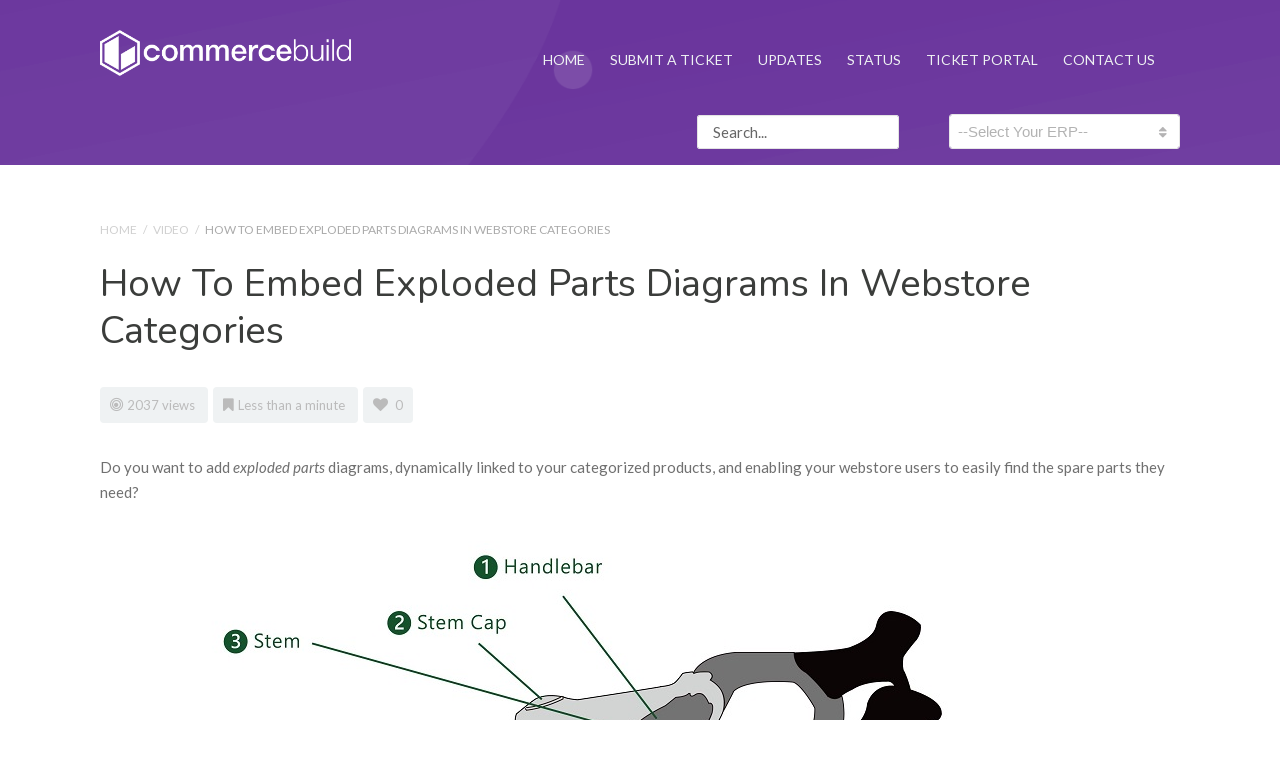

--- FILE ---
content_type: text/html; charset=UTF-8
request_url: https://support.commercebuild.com/article/how-to-embed-exploded-parts-diagrams-in-webstore-categories/
body_size: 19003
content:
<!DOCTYPE html>
<!--[if IE 7]> <html class="ie ie7" lang="en-US" prefix="og: http://ogp.me/ns#"> <![endif]-->
<!--[if IE 8]> <html class="ie ie8" lang="en-US" prefix="og: http://ogp.me/ns#"> <![endif]-->
<!--[if IE 9]> <html class="ie ie9" lang="en-US" prefix="og: http://ogp.me/ns#"> <![endif]-->
<!--[if (gt IE 9)|!(IE)]><!-->
<html lang="en-US" prefix="og: http://ogp.me/ns#">
<!--<![endif]-->
<head>

	<meta charset="UTF-8" />

	<!-- Pingback -->
	<link rel="pingback" href="https://support.commercebuild.com/xmlrpc.php" />

	<meta name="viewport" content="width=device-width, initial-scale=1.0, maximum-scale=1.0, user-scalable=0">
	<meta http-equiv="X-UA-Compatible" content="IE=edge,chrome=1" />

	<meta name='robots' content='index, follow, max-image-preview:large, max-snippet:-1, max-video-preview:-1' />
	<style>img:is([sizes="auto" i], [sizes^="auto," i]) { contain-intrinsic-size: 3000px 1500px }</style>
	
	<!-- This site is optimized with the Yoast SEO plugin v26.8 - https://yoast.com/product/yoast-seo-wordpress/ -->
	<title>How to Embed Exploded Parts Diagrams in Webstore Categories - commercebuild Success Portal</title>
	<link rel="canonical" href="https://support.commercebuild.com/article/how-to-embed-exploded-parts-diagrams-in-webstore-categories/" />
	<meta property="og:locale" content="en_US" />
	<meta property="og:type" content="article" />
	<meta property="og:title" content="How to Embed Exploded Parts Diagrams in Webstore Categories - commercebuild Success Portal" />
	<meta property="og:description" content="Do you want to add exploded parts diagrams, dynamically linked to your categorized products, and enabling your webstore users to easily find the spare parts they need? Here is the step by step video to achieve that. Have a look and give it a try. &nbsp; Click on this link in case the video isn&#039;t [&hellip;]" />
	<meta property="og:url" content="https://support.commercebuild.com/article/how-to-embed-exploded-parts-diagrams-in-webstore-categories/" />
	<meta property="og:site_name" content="commercebuild Success Portal" />
	<meta property="article:modified_time" content="2025-08-05T12:32:49+00:00" />
	<meta property="og:image" content="https://support.commercebuild.com/wp-content/uploads/2024/02/Bike-Parts-handlebars-1000x605-1.jpg" />
	<meta name="twitter:card" content="summary_large_image" />
	<meta name="twitter:label1" content="Est. reading time" />
	<meta name="twitter:data1" content="1 minute" />
	<script type="application/ld+json" class="yoast-schema-graph">{"@context":"https://schema.org","@graph":[{"@type":"WebPage","@id":"https://support.commercebuild.com/article/how-to-embed-exploded-parts-diagrams-in-webstore-categories/","url":"https://support.commercebuild.com/article/how-to-embed-exploded-parts-diagrams-in-webstore-categories/","name":"How to Embed Exploded Parts Diagrams in Webstore Categories - commercebuild Success Portal","isPartOf":{"@id":"https://support.commercebuild.com/#website"},"primaryImageOfPage":{"@id":"https://support.commercebuild.com/article/how-to-embed-exploded-parts-diagrams-in-webstore-categories/#primaryimage"},"image":{"@id":"https://support.commercebuild.com/article/how-to-embed-exploded-parts-diagrams-in-webstore-categories/#primaryimage"},"thumbnailUrl":"https://support.commercebuild.com/wp-content/uploads/2024/02/Bike-Parts-handlebars-1000x605-1.jpg","datePublished":"2024-02-02T00:29:42+00:00","dateModified":"2025-08-05T12:32:49+00:00","breadcrumb":{"@id":"https://support.commercebuild.com/article/how-to-embed-exploded-parts-diagrams-in-webstore-categories/#breadcrumb"},"inLanguage":"en-US","potentialAction":[{"@type":"ReadAction","target":["https://support.commercebuild.com/article/how-to-embed-exploded-parts-diagrams-in-webstore-categories/"]}]},{"@type":"ImageObject","inLanguage":"en-US","@id":"https://support.commercebuild.com/article/how-to-embed-exploded-parts-diagrams-in-webstore-categories/#primaryimage","url":"https://support.commercebuild.com/wp-content/uploads/2024/02/Bike-Parts-handlebars-1000x605-1.jpg","contentUrl":"https://support.commercebuild.com/wp-content/uploads/2024/02/Bike-Parts-handlebars-1000x605-1.jpg","width":1000,"height":605},{"@type":"BreadcrumbList","@id":"https://support.commercebuild.com/article/how-to-embed-exploded-parts-diagrams-in-webstore-categories/#breadcrumb","itemListElement":[{"@type":"ListItem","position":1,"name":"Home","item":"https://support.commercebuild.com/"},{"@type":"ListItem","position":2,"name":"How to Embed Exploded Parts Diagrams in Webstore Categories"}]},{"@type":"WebSite","@id":"https://support.commercebuild.com/#website","url":"https://support.commercebuild.com/","name":"commercebuild Success Portal","description":"Get support for your commercebuild web store","potentialAction":[{"@type":"SearchAction","target":{"@type":"EntryPoint","urlTemplate":"https://support.commercebuild.com/?s={search_term_string}"},"query-input":{"@type":"PropertyValueSpecification","valueRequired":true,"valueName":"search_term_string"}}],"inLanguage":"en-US"}]}</script>
	<!-- / Yoast SEO plugin. -->


<link rel='dns-prefetch' href='//stats.wp.com' />
<link rel='dns-prefetch' href='//fonts.googleapis.com' />
<link rel='preconnect' href='//c0.wp.com' />
<link rel="alternate" type="application/rss+xml" title="commercebuild Success Portal &raquo; Feed" href="https://support.commercebuild.com/feed/" />
<link rel="alternate" type="application/rss+xml" title="commercebuild Success Portal &raquo; Comments Feed" href="https://support.commercebuild.com/comments/feed/" />
<link rel='stylesheet' id='jetpack_related-posts-css' href='https://c0.wp.com/p/jetpack/15.0/modules/related-posts/related-posts.css' type='text/css' media='all' />
<style id='wp-emoji-styles-inline-css' type='text/css'>

	img.wp-smiley, img.emoji {
		display: inline !important;
		border: none !important;
		box-shadow: none !important;
		height: 1em !important;
		width: 1em !important;
		margin: 0 0.07em !important;
		vertical-align: -0.1em !important;
		background: none !important;
		padding: 0 !important;
	}
</style>
<link rel='stylesheet' id='wp-block-library-css' href='https://c0.wp.com/c/6.8.3/wp-includes/css/dist/block-library/style.min.css' type='text/css' media='all' />
<style id='classic-theme-styles-inline-css' type='text/css'>
/*! This file is auto-generated */
.wp-block-button__link{color:#fff;background-color:#32373c;border-radius:9999px;box-shadow:none;text-decoration:none;padding:calc(.667em + 2px) calc(1.333em + 2px);font-size:1.125em}.wp-block-file__button{background:#32373c;color:#fff;text-decoration:none}
</style>
<link rel='stylesheet' id='mediaelement-css' href='https://c0.wp.com/c/6.8.3/wp-includes/js/mediaelement/mediaelementplayer-legacy.min.css' type='text/css' media='all' />
<link rel='stylesheet' id='wp-mediaelement-css' href='https://c0.wp.com/c/6.8.3/wp-includes/js/mediaelement/wp-mediaelement.min.css' type='text/css' media='all' />
<style id='jetpack-sharing-buttons-style-inline-css' type='text/css'>
.jetpack-sharing-buttons__services-list{display:flex;flex-direction:row;flex-wrap:wrap;gap:0;list-style-type:none;margin:5px;padding:0}.jetpack-sharing-buttons__services-list.has-small-icon-size{font-size:12px}.jetpack-sharing-buttons__services-list.has-normal-icon-size{font-size:16px}.jetpack-sharing-buttons__services-list.has-large-icon-size{font-size:24px}.jetpack-sharing-buttons__services-list.has-huge-icon-size{font-size:36px}@media print{.jetpack-sharing-buttons__services-list{display:none!important}}.editor-styles-wrapper .wp-block-jetpack-sharing-buttons{gap:0;padding-inline-start:0}ul.jetpack-sharing-buttons__services-list.has-background{padding:1.25em 2.375em}
</style>
<style id='global-styles-inline-css' type='text/css'>
:root{--wp--preset--aspect-ratio--square: 1;--wp--preset--aspect-ratio--4-3: 4/3;--wp--preset--aspect-ratio--3-4: 3/4;--wp--preset--aspect-ratio--3-2: 3/2;--wp--preset--aspect-ratio--2-3: 2/3;--wp--preset--aspect-ratio--16-9: 16/9;--wp--preset--aspect-ratio--9-16: 9/16;--wp--preset--color--black: #000000;--wp--preset--color--cyan-bluish-gray: #abb8c3;--wp--preset--color--white: #ffffff;--wp--preset--color--pale-pink: #f78da7;--wp--preset--color--vivid-red: #cf2e2e;--wp--preset--color--luminous-vivid-orange: #ff6900;--wp--preset--color--luminous-vivid-amber: #fcb900;--wp--preset--color--light-green-cyan: #7bdcb5;--wp--preset--color--vivid-green-cyan: #00d084;--wp--preset--color--pale-cyan-blue: #8ed1fc;--wp--preset--color--vivid-cyan-blue: #0693e3;--wp--preset--color--vivid-purple: #9b51e0;--wp--preset--gradient--vivid-cyan-blue-to-vivid-purple: linear-gradient(135deg,rgba(6,147,227,1) 0%,rgb(155,81,224) 100%);--wp--preset--gradient--light-green-cyan-to-vivid-green-cyan: linear-gradient(135deg,rgb(122,220,180) 0%,rgb(0,208,130) 100%);--wp--preset--gradient--luminous-vivid-amber-to-luminous-vivid-orange: linear-gradient(135deg,rgba(252,185,0,1) 0%,rgba(255,105,0,1) 100%);--wp--preset--gradient--luminous-vivid-orange-to-vivid-red: linear-gradient(135deg,rgba(255,105,0,1) 0%,rgb(207,46,46) 100%);--wp--preset--gradient--very-light-gray-to-cyan-bluish-gray: linear-gradient(135deg,rgb(238,238,238) 0%,rgb(169,184,195) 100%);--wp--preset--gradient--cool-to-warm-spectrum: linear-gradient(135deg,rgb(74,234,220) 0%,rgb(151,120,209) 20%,rgb(207,42,186) 40%,rgb(238,44,130) 60%,rgb(251,105,98) 80%,rgb(254,248,76) 100%);--wp--preset--gradient--blush-light-purple: linear-gradient(135deg,rgb(255,206,236) 0%,rgb(152,150,240) 100%);--wp--preset--gradient--blush-bordeaux: linear-gradient(135deg,rgb(254,205,165) 0%,rgb(254,45,45) 50%,rgb(107,0,62) 100%);--wp--preset--gradient--luminous-dusk: linear-gradient(135deg,rgb(255,203,112) 0%,rgb(199,81,192) 50%,rgb(65,88,208) 100%);--wp--preset--gradient--pale-ocean: linear-gradient(135deg,rgb(255,245,203) 0%,rgb(182,227,212) 50%,rgb(51,167,181) 100%);--wp--preset--gradient--electric-grass: linear-gradient(135deg,rgb(202,248,128) 0%,rgb(113,206,126) 100%);--wp--preset--gradient--midnight: linear-gradient(135deg,rgb(2,3,129) 0%,rgb(40,116,252) 100%);--wp--preset--font-size--small: 13px;--wp--preset--font-size--medium: 20px;--wp--preset--font-size--large: 36px;--wp--preset--font-size--x-large: 42px;--wp--preset--spacing--20: 0.44rem;--wp--preset--spacing--30: 0.67rem;--wp--preset--spacing--40: 1rem;--wp--preset--spacing--50: 1.5rem;--wp--preset--spacing--60: 2.25rem;--wp--preset--spacing--70: 3.38rem;--wp--preset--spacing--80: 5.06rem;--wp--preset--shadow--natural: 6px 6px 9px rgba(0, 0, 0, 0.2);--wp--preset--shadow--deep: 12px 12px 50px rgba(0, 0, 0, 0.4);--wp--preset--shadow--sharp: 6px 6px 0px rgba(0, 0, 0, 0.2);--wp--preset--shadow--outlined: 6px 6px 0px -3px rgba(255, 255, 255, 1), 6px 6px rgba(0, 0, 0, 1);--wp--preset--shadow--crisp: 6px 6px 0px rgba(0, 0, 0, 1);}:where(.is-layout-flex){gap: 0.5em;}:where(.is-layout-grid){gap: 0.5em;}body .is-layout-flex{display: flex;}.is-layout-flex{flex-wrap: wrap;align-items: center;}.is-layout-flex > :is(*, div){margin: 0;}body .is-layout-grid{display: grid;}.is-layout-grid > :is(*, div){margin: 0;}:where(.wp-block-columns.is-layout-flex){gap: 2em;}:where(.wp-block-columns.is-layout-grid){gap: 2em;}:where(.wp-block-post-template.is-layout-flex){gap: 1.25em;}:where(.wp-block-post-template.is-layout-grid){gap: 1.25em;}.has-black-color{color: var(--wp--preset--color--black) !important;}.has-cyan-bluish-gray-color{color: var(--wp--preset--color--cyan-bluish-gray) !important;}.has-white-color{color: var(--wp--preset--color--white) !important;}.has-pale-pink-color{color: var(--wp--preset--color--pale-pink) !important;}.has-vivid-red-color{color: var(--wp--preset--color--vivid-red) !important;}.has-luminous-vivid-orange-color{color: var(--wp--preset--color--luminous-vivid-orange) !important;}.has-luminous-vivid-amber-color{color: var(--wp--preset--color--luminous-vivid-amber) !important;}.has-light-green-cyan-color{color: var(--wp--preset--color--light-green-cyan) !important;}.has-vivid-green-cyan-color{color: var(--wp--preset--color--vivid-green-cyan) !important;}.has-pale-cyan-blue-color{color: var(--wp--preset--color--pale-cyan-blue) !important;}.has-vivid-cyan-blue-color{color: var(--wp--preset--color--vivid-cyan-blue) !important;}.has-vivid-purple-color{color: var(--wp--preset--color--vivid-purple) !important;}.has-black-background-color{background-color: var(--wp--preset--color--black) !important;}.has-cyan-bluish-gray-background-color{background-color: var(--wp--preset--color--cyan-bluish-gray) !important;}.has-white-background-color{background-color: var(--wp--preset--color--white) !important;}.has-pale-pink-background-color{background-color: var(--wp--preset--color--pale-pink) !important;}.has-vivid-red-background-color{background-color: var(--wp--preset--color--vivid-red) !important;}.has-luminous-vivid-orange-background-color{background-color: var(--wp--preset--color--luminous-vivid-orange) !important;}.has-luminous-vivid-amber-background-color{background-color: var(--wp--preset--color--luminous-vivid-amber) !important;}.has-light-green-cyan-background-color{background-color: var(--wp--preset--color--light-green-cyan) !important;}.has-vivid-green-cyan-background-color{background-color: var(--wp--preset--color--vivid-green-cyan) !important;}.has-pale-cyan-blue-background-color{background-color: var(--wp--preset--color--pale-cyan-blue) !important;}.has-vivid-cyan-blue-background-color{background-color: var(--wp--preset--color--vivid-cyan-blue) !important;}.has-vivid-purple-background-color{background-color: var(--wp--preset--color--vivid-purple) !important;}.has-black-border-color{border-color: var(--wp--preset--color--black) !important;}.has-cyan-bluish-gray-border-color{border-color: var(--wp--preset--color--cyan-bluish-gray) !important;}.has-white-border-color{border-color: var(--wp--preset--color--white) !important;}.has-pale-pink-border-color{border-color: var(--wp--preset--color--pale-pink) !important;}.has-vivid-red-border-color{border-color: var(--wp--preset--color--vivid-red) !important;}.has-luminous-vivid-orange-border-color{border-color: var(--wp--preset--color--luminous-vivid-orange) !important;}.has-luminous-vivid-amber-border-color{border-color: var(--wp--preset--color--luminous-vivid-amber) !important;}.has-light-green-cyan-border-color{border-color: var(--wp--preset--color--light-green-cyan) !important;}.has-vivid-green-cyan-border-color{border-color: var(--wp--preset--color--vivid-green-cyan) !important;}.has-pale-cyan-blue-border-color{border-color: var(--wp--preset--color--pale-cyan-blue) !important;}.has-vivid-cyan-blue-border-color{border-color: var(--wp--preset--color--vivid-cyan-blue) !important;}.has-vivid-purple-border-color{border-color: var(--wp--preset--color--vivid-purple) !important;}.has-vivid-cyan-blue-to-vivid-purple-gradient-background{background: var(--wp--preset--gradient--vivid-cyan-blue-to-vivid-purple) !important;}.has-light-green-cyan-to-vivid-green-cyan-gradient-background{background: var(--wp--preset--gradient--light-green-cyan-to-vivid-green-cyan) !important;}.has-luminous-vivid-amber-to-luminous-vivid-orange-gradient-background{background: var(--wp--preset--gradient--luminous-vivid-amber-to-luminous-vivid-orange) !important;}.has-luminous-vivid-orange-to-vivid-red-gradient-background{background: var(--wp--preset--gradient--luminous-vivid-orange-to-vivid-red) !important;}.has-very-light-gray-to-cyan-bluish-gray-gradient-background{background: var(--wp--preset--gradient--very-light-gray-to-cyan-bluish-gray) !important;}.has-cool-to-warm-spectrum-gradient-background{background: var(--wp--preset--gradient--cool-to-warm-spectrum) !important;}.has-blush-light-purple-gradient-background{background: var(--wp--preset--gradient--blush-light-purple) !important;}.has-blush-bordeaux-gradient-background{background: var(--wp--preset--gradient--blush-bordeaux) !important;}.has-luminous-dusk-gradient-background{background: var(--wp--preset--gradient--luminous-dusk) !important;}.has-pale-ocean-gradient-background{background: var(--wp--preset--gradient--pale-ocean) !important;}.has-electric-grass-gradient-background{background: var(--wp--preset--gradient--electric-grass) !important;}.has-midnight-gradient-background{background: var(--wp--preset--gradient--midnight) !important;}.has-small-font-size{font-size: var(--wp--preset--font-size--small) !important;}.has-medium-font-size{font-size: var(--wp--preset--font-size--medium) !important;}.has-large-font-size{font-size: var(--wp--preset--font-size--large) !important;}.has-x-large-font-size{font-size: var(--wp--preset--font-size--x-large) !important;}
:where(.wp-block-post-template.is-layout-flex){gap: 1.25em;}:where(.wp-block-post-template.is-layout-grid){gap: 1.25em;}
:where(.wp-block-columns.is-layout-flex){gap: 2em;}:where(.wp-block-columns.is-layout-grid){gap: 2em;}
:root :where(.wp-block-pullquote){font-size: 1.5em;line-height: 1.6;}
</style>
<link rel='stylesheet' id='email-subscribers-css' href='https://support.commercebuild.com/wp-content/plugins/email-subscribers/lite/public/css/email-subscribers-public.css?ver=5.9.14' type='text/css' media='all' />
<link rel='stylesheet' id='bookly-ladda.min.css-css' href='https://support.commercebuild.com/wp-content/plugins/bookly-responsive-appointment-booking-tool/frontend/resources/css/ladda.min.css?ver=25.4' type='text/css' media='all' />
<link rel='stylesheet' id='bookly-tailwind.css-css' href='https://support.commercebuild.com/wp-content/plugins/bookly-responsive-appointment-booking-tool/backend/resources/tailwind/tailwind.css?ver=25.4' type='text/css' media='all' />
<link rel='stylesheet' id='bookly-modern-booking-form-calendar.css-css' href='https://support.commercebuild.com/wp-content/plugins/bookly-responsive-appointment-booking-tool/frontend/resources/css/modern-booking-form-calendar.css?ver=25.4' type='text/css' media='all' />
<link rel='stylesheet' id='bookly-bootstrap-icons.min.css-css' href='https://support.commercebuild.com/wp-content/plugins/bookly-responsive-appointment-booking-tool/frontend/resources/css/bootstrap-icons.min.css?ver=25.4' type='text/css' media='all' />
<link rel='stylesheet' id='bookly-intlTelInput.css-css' href='https://support.commercebuild.com/wp-content/plugins/bookly-responsive-appointment-booking-tool/frontend/resources/css/intlTelInput.css?ver=25.4' type='text/css' media='all' />
<link rel='stylesheet' id='bookly-bookly-main.css-css' href='https://support.commercebuild.com/wp-content/plugins/bookly-responsive-appointment-booking-tool/frontend/resources/css/bookly-main.css?ver=25.4' type='text/css' media='all' />
<link rel='stylesheet' id='bsearch-style-css' href='https://support.commercebuild.com/wp-content/plugins/better-search/includes/css/bsearch-styles.min.css?ver=4.2.2' type='text/css' media='all' />
<link rel='stylesheet' id='hide-admin-bar-based-on-user-roles-css' href='https://support.commercebuild.com/wp-content/plugins/hide-admin-bar-based-on-user-roles/public/css/hide-admin-bar-based-on-user-roles-public.css?ver=7.0.2' type='text/css' media='all' />
<link rel='stylesheet' id='if-menu-site-css-css' href='https://support.commercebuild.com/wp-content/plugins/if-menu/assets/if-menu-site.css?ver=6.8.3' type='text/css' media='all' />
<link rel='stylesheet' id='search-filter-plugin-styles-css' href='https://support.commercebuild.com/wp-content/plugins/search-filter-pro/public/assets/css/search-filter.min.css?ver=2.5.4' type='text/css' media='all' />
<link rel='stylesheet' id='parent-style-css' href='https://support.commercebuild.com/wp-content/themes/flatbase/style.css?ver=6.8.3' type='text/css' media='all' />
<link rel='stylesheet' id='nice-theme-fonts-css' href='//fonts.googleapis.com/css?family=Lato%3A100%2C100italic%2C300%2C300italic%2Cregular%2Citalic%2C700%2C700italic%2C900%2C900italic%7CNunito%3A300%2Cregular%2C700&#038;ver=6.8.3' type='text/css' media='all' />
<link rel='stylesheet' id='nice-styles-css' href='https://support.commercebuild.com/wp-content/themes/flatbase-child/style.css?ver=6.8.3' type='text/css' media='all' />
<style id='nice-styles-inline-css' type='text/css'>
.entry blockquote { border-left-color:#f89a2f; }
.nice-infoboxes .item:hover a.read-more { border-bottom-color:#f89a2f; }
a, .entry a:visited, .entry a:hover, .wp-pagenavi span.current, #extended-footer a:hover, .liked i, .nice-knowledgebase ul li:hover i, span.required { color: #f89a2f; }
#navigation ul li a .bar, #navigation ul li a .bar:before, #navigation ul li a .bar:after, #navigation ul li a .bar, .nice-contact-form input[type="submit"]:hover, #commentform .button:hover, #respond input[type="submit"]:hover, .single .featured-image a, .post .featured-image a, .blog-masonry #posts-ajax-loader-button:hover, .nice-gallery .thumb a, #tabs .inside .tags a:hover { background-color: #f89a2f; }
::selection { background: #f89a2f }
::-moz-selection { background: #f89a2f }
#header { background-color: #633095 !important; }
#header { background-image: url(https://support.commercebuild.com/wp-content/uploads/2020/10/home-v3-banner-3-1-e1602350792795.png); }
#header { background-repeat: repeat-x; }
#header { background-position: center center; }
#header { background-size: cover; }
#header { background-attachment: scroll; }
@media all and (min-width: 1024px) { #live-search { padding-top: 70px } }
@media all and (min-width: 1024px) { #live-search { padding-bottom: 90px } }
body, .bg-image { background-position : left top; }
body, .bg-image { background-repeat : repeat; }
#header #top #logo #default-logo, #header #top #logo #retina-logo { height : 65px; }
/* Page Loader. */
.pace .pace-progress { background: transparent !important; }

/* Accent Color. */
.btn-accent-color, .btn-accent-color.btn-outline:hover, body[data-btn-color] [class].btn-accent-color:not(.btn-outline), body[data-btn-color] [class].btn-accent-color.btn-outline:hover, body[data-btn-color] input[type].btn-accent-color, body[data-btn-color] input[type].btn-accent-color.btn-outline:hover { color: #fff !important; background: #f89a2f !important; border-color: #f89a2f !important; }
.btn-accent-color.btn-outline, body[data-btn-color] [class].btn-accent-color.btn-outline, body[data-btn-color] input[type].btn-accent-color.btn-outline  { color: #f89a2f !important; border-color: #f89a2f !important; background: transparent !important; }
.btn-accent-color:not(.btn-outline):not(.btn-disable-hover):hover, body[data-btn-color] [class].btn-accent-color:not(.btn-outline):not(.btn-disable-hover):hover, body[data-btn-color] input[type].btn-accent-color:not(.btn-outline):not(.btn-disable-hover):hover { color: #fff !important; background-color: #f68e17 !important; border-color: #f68e17 !important; }
.btn-accent-color.btn-outline:not(.btn-disable-hover):hover, body[data-btn-color] [class].btn-accent-color.btn-outline:not(.btn-disable-hover):hover, body[data-btn-color] input[type].btn-accent-color.btn-outline:not(.btn-disable-hover):hover { background-color: #f89a2f !important; border-color: #f89a2f !important; }
.text-accent-color { color: #f89a2f !important; }
.background-accent-color { background-color: #f89a2f !important; }
.background-accent-color.bottom_gradient { background: linear-gradient(rgba(248,154,47,0.25), #f89a2f) !important; }
.background-accent-color.top_gradient { background: linear-gradient(#f89a2f, rgba(248,154,47,0.25) ) !important; }
.border-accent-color { border-color: #f89a2f !important; }
/* Complementary Color. */
.btn-complementary-color, .btn-complementary-color.btn-outline:hover, body[data-btn-color] [class].btn-complementary-color:not(.btn-outline), body[data-btn-color] [class].btn-complementary-color.btn-outline:hover, body[data-btn-color] input[type].btn-complementary-color, body[data-btn-color] input[type].btn-complementary-color.btn-outline:hover { color: #fff !important; background: #633095 !important; border-color: #633095 !important; }
.btn-complementary-color.btn-outline, body[data-btn-color] [class].btn-complementary-color.btn-outline, body[data-btn-color] input[type].btn-complementary-color.btn-outline  { color: #633095 !important; border-color: #633095 !important; background: transparent !important; }
.btn-complementary-color:not(.btn-outline):not(.btn-disable-hover):hover, body[data-btn-color] [class].btn-complementary-color:not(.btn-outline):not(.btn-disable-hover):hover, body[data-btn-color] input[type].btn-complementary-color:not(.btn-outline):not(.btn-disable-hover):hover { color: #fff !important; background-color: #572a82 !important; border-color: #572a82 !important; }
.btn-complementary-color.btn-outline:not(.btn-disable-hover):hover, body[data-btn-color] [class].btn-complementary-color.btn-outline:not(.btn-disable-hover):hover, body[data-btn-color] input[type].btn-complementary-color.btn-outline:not(.btn-disable-hover):hover { background-color: #633095 !important; border-color: #633095 !important; }
.text-complementary-color { color: #633095 !important; }
.background-complementary-color { background-color: #633095 !important; }
.background-complementary-color.bottom_gradient { background: linear-gradient(rgba(99,48,149,0.25), #633095) !important; }
.background-complementary-color.top_gradient { background: linear-gradient(#633095, rgba(99,48,149,0.25) ) !important; }
.border-complementary-color { border-color: #633095 !important; }
/* Black. */
.btn-black-color, .btn-black-color.btn-outline:hover, body[data-btn-color] [class].btn-black-color:not(.btn-outline), body[data-btn-color] [class].btn-black-color.btn-outline:hover, body[data-btn-color] input[type].btn-black-color, body[data-btn-color] input[type].btn-black-color.btn-outline:hover { color: #fff !important; background: #222 !important; border-color: #222 !important; }
.btn-black-color.btn-outline, body[data-btn-color] [class].btn-black-color.btn-outline, body[data-btn-color] input[type].btn-black-color.btn-outline  { color: #222 !important; border-color: #222 !important; background: transparent !important; }
.btn-black-color:not(.btn-outline):not(.btn-disable-hover):hover, body[data-btn-color] [class].btn-black-color:not(.btn-outline):not(.btn-disable-hover):hover, body[data-btn-color] input[type].btn-black-color:not(.btn-outline):not(.btn-disable-hover):hover { color: #fff !important; background-color: #141414 !important; border-color: #141414 !important; }
.btn-black-color.btn-outline:not(.btn-disable-hover):hover, body[data-btn-color] [class].btn-black-color.btn-outline:not(.btn-disable-hover):hover, body[data-btn-color] input[type].btn-black-color.btn-outline:not(.btn-disable-hover):hover { background-color: #222 !important; border-color: #222 !important; }
.text-black-color { color: #222 !important; }
.background-black-color { background-color: #222 !important; }
.background-black-color.bottom_gradient { background: linear-gradient(rgba(34,34,34,0.25), #222) !important; }
.background-black-color.top_gradient { background: linear-gradient(#222, rgba(34,34,34,0.25) ) !important; }
.border-black-color { border-color: #222 !important; }
/* Dark 1. */
.btn-dark-color-1, .btn-dark-color-1.btn-outline:hover, body[data-btn-color] [class].btn-dark-color-1:not(.btn-outline), body[data-btn-color] [class].btn-dark-color-1.btn-outline:hover, body[data-btn-color] input[type].btn-dark-color-1, body[data-btn-color] input[type].btn-dark-color-1.btn-outline:hover { color: #fff !important; background: #333 !important; border-color: #333 !important; }
.btn-dark-color-1.btn-outline, body[data-btn-color] [class].btn-dark-color-1.btn-outline, body[data-btn-color] input[type].btn-dark-color-1.btn-outline  { color: #333 !important; border-color: #333 !important; background: transparent !important; }
.btn-dark-color-1:not(.btn-outline):not(.btn-disable-hover):hover, body[data-btn-color] [class].btn-dark-color-1:not(.btn-outline):not(.btn-disable-hover):hover, body[data-btn-color] input[type].btn-dark-color-1:not(.btn-outline):not(.btn-disable-hover):hover { color: #fff !important; background-color: #262626 !important; border-color: #262626 !important; }
.btn-dark-color-1.btn-outline:not(.btn-disable-hover):hover, body[data-btn-color] [class].btn-dark-color-1.btn-outline:not(.btn-disable-hover):hover, body[data-btn-color] input[type].btn-dark-color-1.btn-outline:not(.btn-disable-hover):hover { background-color: #333 !important; border-color: #333 !important; }
.text-dark-color-1 { color: #333 !important; }
.background-dark-color-1 { background-color: #333 !important; }
.background-dark-color-1.bottom_gradient { background: linear-gradient(rgba(51,51,51,0.25), #333) !important; }
.background-dark-color-1.top_gradient { background: linear-gradient(#333, rgba(51,51,51,0.25) ) !important; }
.border-dark-color-1 { border-color: #333 !important; }
/* Dark 2. */
.btn-dark-color-2, .btn-dark-color-2.btn-outline:hover, body[data-btn-color] [class].btn-dark-color-2:not(.btn-outline), body[data-btn-color] [class].btn-dark-color-2.btn-outline:hover, body[data-btn-color] input[type].btn-dark-color-2, body[data-btn-color] input[type].btn-dark-color-2.btn-outline:hover { color: #fff !important; background: #454545 !important; border-color: #454545 !important; }
.btn-dark-color-2.btn-outline, body[data-btn-color] [class].btn-dark-color-2.btn-outline, body[data-btn-color] input[type].btn-dark-color-2.btn-outline  { color: #454545 !important; border-color: #454545 !important; background: transparent !important; }
.btn-dark-color-2:not(.btn-outline):not(.btn-disable-hover):hover, body[data-btn-color] [class].btn-dark-color-2:not(.btn-outline):not(.btn-disable-hover):hover, body[data-btn-color] input[type].btn-dark-color-2:not(.btn-outline):not(.btn-disable-hover):hover { color: #fff !important; background-color: #383838 !important; border-color: #383838 !important; }
.btn-dark-color-2.btn-outline:not(.btn-disable-hover):hover, body[data-btn-color] [class].btn-dark-color-2.btn-outline:not(.btn-disable-hover):hover, body[data-btn-color] input[type].btn-dark-color-2.btn-outline:not(.btn-disable-hover):hover { background-color: #454545 !important; border-color: #454545 !important; }
.text-dark-color-2 { color: #454545 !important; }
.background-dark-color-2 { background-color: #454545 !important; }
.background-dark-color-2.bottom_gradient { background: linear-gradient(rgba(69,69,69,0.25), #454545) !important; }
.background-dark-color-2.top_gradient { background: linear-gradient(#454545, rgba(69,69,69,0.25) ) !important; }
.border-dark-color-2 { border-color: #454545 !important; }
/* Dark 3. */
.btn-dark-color-3, .btn-dark-color-3.btn-outline:hover, body[data-btn-color] [class].btn-dark-color-3:not(.btn-outline), body[data-btn-color] [class].btn-dark-color-3.btn-outline:hover, body[data-btn-color] input[type].btn-dark-color-3, body[data-btn-color] input[type].btn-dark-color-3.btn-outline:hover { color: #fff !important; background: #686868 !important; border-color: #686868 !important; }
.btn-dark-color-3.btn-outline, body[data-btn-color] [class].btn-dark-color-3.btn-outline, body[data-btn-color] input[type].btn-dark-color-3.btn-outline  { color: #686868 !important; border-color: #686868 !important; background: transparent !important; }
.btn-dark-color-3:not(.btn-outline):not(.btn-disable-hover):hover, body[data-btn-color] [class].btn-dark-color-3:not(.btn-outline):not(.btn-disable-hover):hover, body[data-btn-color] input[type].btn-dark-color-3:not(.btn-outline):not(.btn-disable-hover):hover { color: #fff !important; background-color: #5b5b5b !important; border-color: #5b5b5b !important; }
.btn-dark-color-3.btn-outline:not(.btn-disable-hover):hover, body[data-btn-color] [class].btn-dark-color-3.btn-outline:not(.btn-disable-hover):hover, body[data-btn-color] input[type].btn-dark-color-3.btn-outline:not(.btn-disable-hover):hover { background-color: #686868 !important; border-color: #686868 !important; }
.text-dark-color-3 { color: #686868 !important; }
.background-dark-color-3 { background-color: #686868 !important; }
.background-dark-color-3.bottom_gradient { background: linear-gradient(rgba(104,104,104,0.25), #686868) !important; }
.background-dark-color-3.top_gradient { background: linear-gradient(#686868, rgba(104,104,104,0.25) ) !important; }
.border-dark-color-3 { border-color: #686868 !important; }
/* White. */
.btn-white-color, .btn-white-color.btn-outline:hover, body[data-btn-color] [class].btn-white-color:not(.btn-outline), body[data-btn-color] [class].btn-white-color.btn-outline:hover, body[data-btn-color] input[type].btn-white-color, body[data-btn-color] input[type].btn-white-color.btn-outline:hover {  background: #fff !important; border-color: #fff !important; }
.btn-white-color.btn-outline, body[data-btn-color] [class].btn-white-color.btn-outline, body[data-btn-color] input[type].btn-white-color.btn-outline  { color: #fff !important; border-color: #fff !important; background: transparent !important; }
.btn-white-color:not(.btn-outline):not(.btn-disable-hover):hover, body[data-btn-color] [class].btn-white-color:not(.btn-outline):not(.btn-disable-hover):hover, body[data-btn-color] input[type].btn-white-color:not(.btn-outline):not(.btn-disable-hover):hover {  background-color: #f2f2f2 !important; border-color: #f2f2f2 !important; }
.btn-white-color.btn-outline:not(.btn-disable-hover):hover, body[data-btn-color] [class].btn-white-color.btn-outline:not(.btn-disable-hover):hover, body[data-btn-color] input[type].btn-white-color.btn-outline:not(.btn-disable-hover):hover { background-color: #fff !important; border-color: #fff !important; }
.text-white-color { color: #fff !important; }
.background-white-color { background-color: #fff !important; }
.background-white-color.bottom_gradient { background: linear-gradient(rgba(255,255,255,0.25), #fff) !important; }
.background-white-color.top_gradient { background: linear-gradient(#fff, rgba(255,255,255,0.25) ) !important; }
.border-white-color { border-color: #fff !important; }
/* Light 1. */
.btn-light-color-1, .btn-light-color-1.btn-outline:hover, body[data-btn-color] [class].btn-light-color-1:not(.btn-outline), body[data-btn-color] [class].btn-light-color-1.btn-outline:hover, body[data-btn-color] input[type].btn-light-color-1, body[data-btn-color] input[type].btn-light-color-1.btn-outline:hover { color: #fff !important; background: #eee !important; border-color: #eee !important; }
.btn-light-color-1.btn-outline, body[data-btn-color] [class].btn-light-color-1.btn-outline, body[data-btn-color] input[type].btn-light-color-1.btn-outline  { color: #eee !important; border-color: #eee !important; background: transparent !important; }
.btn-light-color-1:not(.btn-outline):not(.btn-disable-hover):hover, body[data-btn-color] [class].btn-light-color-1:not(.btn-outline):not(.btn-disable-hover):hover, body[data-btn-color] input[type].btn-light-color-1:not(.btn-outline):not(.btn-disable-hover):hover { color: #fff !important; background-color: #e0e0e0 !important; border-color: #e0e0e0 !important; }
.btn-light-color-1.btn-outline:not(.btn-disable-hover):hover, body[data-btn-color] [class].btn-light-color-1.btn-outline:not(.btn-disable-hover):hover, body[data-btn-color] input[type].btn-light-color-1.btn-outline:not(.btn-disable-hover):hover { background-color: #eee !important; border-color: #eee !important; }
.text-light-color-1 { color: #eee !important; }
.background-light-color-1 { background-color: #eee !important; }
.background-light-color-1.bottom_gradient { background: linear-gradient(rgba(238,238,238,0.25), #eee) !important; }
.background-light-color-1.top_gradient { background: linear-gradient(#eee, rgba(238,238,238,0.25) ) !important; }
.border-light-color-1 { border-color: #eee !important; }
/* Light 2. */
.btn-light-color-2, .btn-light-color-2.btn-outline:hover, body[data-btn-color] [class].btn-light-color-2:not(.btn-outline), body[data-btn-color] [class].btn-light-color-2.btn-outline:hover, body[data-btn-color] input[type].btn-light-color-2, body[data-btn-color] input[type].btn-light-color-2.btn-outline:hover { color: #fff !important; background: #ddd !important; border-color: #ddd !important; }
.btn-light-color-2.btn-outline, body[data-btn-color] [class].btn-light-color-2.btn-outline, body[data-btn-color] input[type].btn-light-color-2.btn-outline  { color: #ddd !important; border-color: #ddd !important; background: transparent !important; }
.btn-light-color-2:not(.btn-outline):not(.btn-disable-hover):hover, body[data-btn-color] [class].btn-light-color-2:not(.btn-outline):not(.btn-disable-hover):hover, body[data-btn-color] input[type].btn-light-color-2:not(.btn-outline):not(.btn-disable-hover):hover { color: #fff !important; background-color: #d1d1d1 !important; border-color: #d1d1d1 !important; }
.btn-light-color-2.btn-outline:not(.btn-disable-hover):hover, body[data-btn-color] [class].btn-light-color-2.btn-outline:not(.btn-disable-hover):hover, body[data-btn-color] input[type].btn-light-color-2.btn-outline:not(.btn-disable-hover):hover { background-color: #ddd !important; border-color: #ddd !important; }
.text-light-color-2 { color: #ddd !important; }
.background-light-color-2 { background-color: #ddd !important; }
.background-light-color-2.bottom_gradient { background: linear-gradient(rgba(221,221,221,0.25), #ddd) !important; }
.background-light-color-2.top_gradient { background: linear-gradient(#ddd, rgba(221,221,221,0.25) ) !important; }
.border-light-color-2 { border-color: #ddd !important; }
/* Light 3. */
.btn-light-color-3, .btn-light-color-3.btn-outline:hover, body[data-btn-color] [class].btn-light-color-3:not(.btn-outline), body[data-btn-color] [class].btn-light-color-3.btn-outline:hover, body[data-btn-color] input[type].btn-light-color-3, body[data-btn-color] input[type].btn-light-color-3.btn-outline:hover { color: #fff !important; background: #bbb !important; border-color: #bbb !important; }
.btn-light-color-3.btn-outline, body[data-btn-color] [class].btn-light-color-3.btn-outline, body[data-btn-color] input[type].btn-light-color-3.btn-outline  { color: #bbb !important; border-color: #bbb !important; background: transparent !important; }
.btn-light-color-3:not(.btn-outline):not(.btn-disable-hover):hover, body[data-btn-color] [class].btn-light-color-3:not(.btn-outline):not(.btn-disable-hover):hover, body[data-btn-color] input[type].btn-light-color-3:not(.btn-outline):not(.btn-disable-hover):hover { color: #fff !important; background-color: #adadad !important; border-color: #adadad !important; }
.btn-light-color-3.btn-outline:not(.btn-disable-hover):hover, body[data-btn-color] [class].btn-light-color-3.btn-outline:not(.btn-disable-hover):hover, body[data-btn-color] input[type].btn-light-color-3.btn-outline:not(.btn-disable-hover):hover { background-color: #bbb !important; border-color: #bbb !important; }
.text-light-color-3 { color: #bbb !important; }
.background-light-color-3 { background-color: #bbb !important; }
.background-light-color-3.bottom_gradient { background: linear-gradient(rgba(187,187,187,0.25), #bbb) !important; }
.background-light-color-3.top_gradient { background: linear-gradient(#bbb, rgba(187,187,187,0.25) ) !important; }
.border-light-color-3 { border-color: #bbb !important; }

</style>
<link rel='stylesheet' id='nice-fancybox-styles-css' href='https://support.commercebuild.com/wp-content/themes/flatbase/includes/assets/css/jquery.fancybox.css?ver=6.8.3' type='text/css' media='all' />
<link rel='stylesheet' id='nice-font-awesome-source-css' href='https://support.commercebuild.com/wp-content/themes/flatbase/includes/assets/css/font-awesome.min.css?ver=6.8.3' type='text/css' media='all' />
<link rel='stylesheet' id='slb_core-css' href='https://support.commercebuild.com/wp-content/plugins/simple-lightbox/client/css/app.css?ver=2.9.4' type='text/css' media='all' />
<link rel='stylesheet' id='enlighterjs-css' href='https://support.commercebuild.com/wp-content/plugins/enlighter/cache/enlighterjs.min.css?ver=P0iEDqpjGPYuRjj' type='text/css' media='all' />
<meta name="generator" content="Flatbase 2.0.8" />
<meta name="generator" content="Nice Framework 2.0.9.1" />
<script type="text/javascript" id="jetpack_related-posts-js-extra">
/* <![CDATA[ */
var related_posts_js_options = {"post_heading":"h4"};
/* ]]> */
</script>
<script type="text/javascript" src="https://c0.wp.com/p/jetpack/15.0/_inc/build/related-posts/related-posts.min.js" id="jetpack_related-posts-js"></script>
<script type="text/javascript" src="https://c0.wp.com/c/6.8.3/wp-includes/js/jquery/jquery.min.js" id="jquery-core-js"></script>
<script type="text/javascript" src="https://c0.wp.com/c/6.8.3/wp-includes/js/jquery/jquery-migrate.min.js" id="jquery-migrate-js"></script>
<script type="text/javascript" src="https://support.commercebuild.com/wp-content/plugins/bookly-responsive-appointment-booking-tool/frontend/resources/js/spin.min.js?ver=25.4" id="bookly-spin.min.js-js"></script>
<script type="text/javascript" id="bookly-globals-js-extra">
/* <![CDATA[ */
var BooklyL10nGlobal = {"csrf_token":"ef9284b20e","ajax_url_backend":"https:\/\/support.commercebuild.com\/wp-admin\/admin-ajax.php","ajax_url_frontend":"https:\/\/support.commercebuild.com\/wp-admin\/admin-ajax.php","mjsTimeFormat":"h:mm a","datePicker":{"format":"MMMM D, YYYY","monthNames":["January","February","March","April","May","June","July","August","September","October","November","December"],"daysOfWeek":["Sun","Mon","Tue","Wed","Thu","Fri","Sat"],"firstDay":1,"monthNamesShort":["Jan","Feb","Mar","Apr","May","Jun","Jul","Aug","Sep","Oct","Nov","Dec"],"dayNames":["Sunday","Monday","Tuesday","Wednesday","Thursday","Friday","Saturday"],"dayNamesShort":["Sun","Mon","Tue","Wed","Thu","Fri","Sat"],"meridiem":{"am":"am","pm":"pm","AM":"AM","PM":"PM"}},"dateRange":{"format":"MMMM D, YYYY","applyLabel":"Apply","cancelLabel":"Cancel","fromLabel":"From","toLabel":"To","customRangeLabel":"Custom range","tomorrow":"Tomorrow","today":"Today","anyTime":"Any time","yesterday":"Yesterday","last_7":"Last 7 days","last_30":"Last 30 days","next_7":"Next 7 days","next_30":"Next 30 days","thisMonth":"This month","nextMonth":"Next month","lastMonth":"Last month","firstDay":1},"l10n":{"apply":"Apply","cancel":"Cancel","areYouSure":"Are you sure?"},"addons":[],"cloud_products":"","data":{}};
/* ]]> */
</script>
<script type="text/javascript" src="https://support.commercebuild.com/wp-content/plugins/bookly-responsive-appointment-booking-tool/frontend/resources/js/ladda.min.js?ver=25.4" id="bookly-ladda.min.js-js"></script>
<script type="text/javascript" src="https://support.commercebuild.com/wp-content/plugins/bookly-responsive-appointment-booking-tool/backend/resources/js/moment.min.js?ver=25.4" id="bookly-moment.min.js-js"></script>
<script type="text/javascript" src="https://support.commercebuild.com/wp-content/plugins/bookly-responsive-appointment-booking-tool/frontend/resources/js/hammer.min.js?ver=25.4" id="bookly-hammer.min.js-js"></script>
<script type="text/javascript" src="https://support.commercebuild.com/wp-content/plugins/bookly-responsive-appointment-booking-tool/frontend/resources/js/jquery.hammer.min.js?ver=25.4" id="bookly-jquery.hammer.min.js-js"></script>
<script type="text/javascript" src="https://support.commercebuild.com/wp-content/plugins/bookly-responsive-appointment-booking-tool/frontend/resources/js/qrcode.js?ver=25.4" id="bookly-qrcode.js-js"></script>
<script type="text/javascript" id="bookly-bookly.min.js-js-extra">
/* <![CDATA[ */
var BooklyL10n = {"ajaxurl":"https:\/\/support.commercebuild.com\/wp-admin\/admin-ajax.php","csrf_token":"ef9284b20e","months":["January","February","March","April","May","June","July","August","September","October","November","December"],"days":["Sunday","Monday","Tuesday","Wednesday","Thursday","Friday","Saturday"],"daysShort":["Sun","Mon","Tue","Wed","Thu","Fri","Sat"],"monthsShort":["Jan","Feb","Mar","Apr","May","Jun","Jul","Aug","Sep","Oct","Nov","Dec"],"show_more":"Show more","sessionHasExpired":"Your session has expired. Please press \"Ok\" to refresh the page"};
/* ]]> */
</script>
<script type="text/javascript" src="https://support.commercebuild.com/wp-content/plugins/bookly-responsive-appointment-booking-tool/frontend/resources/js/bookly.min.js?ver=25.4" id="bookly-bookly.min.js-js"></script>
<script type="text/javascript" src="https://support.commercebuild.com/wp-content/plugins/bookly-responsive-appointment-booking-tool/frontend/resources/js/intlTelInput.min.js?ver=25.4" id="bookly-intlTelInput.min.js-js"></script>
<script type="text/javascript" src="https://support.commercebuild.com/wp-content/plugins/hide-admin-bar-based-on-user-roles/public/js/hide-admin-bar-based-on-user-roles-public.js?ver=7.0.2" id="hide-admin-bar-based-on-user-roles-js"></script>
<script type="text/javascript" id="search-filter-plugin-build-js-extra">
/* <![CDATA[ */
var SF_LDATA = {"ajax_url":"https:\/\/support.commercebuild.com\/wp-admin\/admin-ajax.php","home_url":"https:\/\/support.commercebuild.com\/","extensions":[]};
/* ]]> */
</script>
<script type="text/javascript" src="https://support.commercebuild.com/wp-content/plugins/search-filter-pro/public/assets/js/search-filter-build.min.js?ver=2.5.4" id="search-filter-plugin-build-js"></script>
<script type="text/javascript" src="https://support.commercebuild.com/wp-content/plugins/search-filter-pro/public/assets/js/chosen.jquery.min.js?ver=2.5.4" id="search-filter-plugin-chosen-js"></script>
<script type="text/javascript" src="https://support.commercebuild.com/wp-content/themes/flatbase-child/custom.js?ver=6.8.3" id="child-theme-script-js"></script>
<script type="text/javascript" src="https://support.commercebuild.com/wp-content/themes/flatbase/includes/assets/js/jquery.livesearch.js?ver=6.8.3" id="nice-livesearch-js-js"></script>
<script type="text/javascript" src="https://support.commercebuild.com/wp-content/themes/flatbase/includes/assets/js/min/pace.min.js?ver=1.0.2" id="nice-pace-source-js"></script>
<link rel="https://api.w.org/" href="https://support.commercebuild.com/wp-json/" /><link rel="alternate" title="JSON" type="application/json" href="https://support.commercebuild.com/wp-json/wp/v2/article/161933000042894" /><link rel="EditURI" type="application/rsd+xml" title="RSD" href="https://support.commercebuild.com/xmlrpc.php?rsd" />
<meta name="generator" content="WordPress 6.8.3" />
<link rel='shortlink' href='https://support.commercebuild.com/?p=161933000042894' />
<link rel="alternate" title="oEmbed (JSON)" type="application/json+oembed" href="https://support.commercebuild.com/wp-json/oembed/1.0/embed?url=https%3A%2F%2Fsupport.commercebuild.com%2Farticle%2Fhow-to-embed-exploded-parts-diagrams-in-webstore-categories%2F" />
<link rel="alternate" title="oEmbed (XML)" type="text/xml+oembed" href="https://support.commercebuild.com/wp-json/oembed/1.0/embed?url=https%3A%2F%2Fsupport.commercebuild.com%2Farticle%2Fhow-to-embed-exploded-parts-diagrams-in-webstore-categories%2F&#038;format=xml" />
	<style>img#wpstats{display:none}</style>
		<link href="https://unpkg.com/tabulator-tables@5.3.0/dist/css/tabulator.min.css" rel="stylesheet"><script type="text/javascript" src="https://unpkg.com/tabulator-tables@5.3.0/dist/js/tabulator.min.js"></script><meta property="og:type" content="article" />
<meta property="og:title" content="How to Embed Exploded Parts Diagrams in Webstore Categories" />
<meta property="og:url" content="https://support.commercebuild.com/article/how-to-embed-exploded-parts-diagrams-in-webstore-categories/" />
<meta property="og:description" content="Do you want to add exploded parts diagrams, dynamically linked to your categorized products, and enabling your webstore users to easily find the spare parts they need? Here is the step by step video to achieve that. Have a look and give it a try. &nbsp; Click on this link in case the video isn&#039;t [&hellip;]" />
	<script type="text/javascript">
	//<![CDATA[
		jQuery( document ).ready( function() {
			jQuery( '#live-search #s' ).liveSearch( { url: 'https://support.commercebuild.com/?ajax=true&livesearch=true&s=' } );
		});
	//]]>
	</script>
		<script type="text/javascript">
		/* <![CDATA[ */
		jQuery( document ).ready( function( $ ) {

			nicethemes_likes_handler();

		});
		/* ]]> */
	</script>
<link rel="icon" href="https://support.commercebuild.com/wp-content/uploads/2022/01/favicon.png" sizes="32x32" />
<link rel="icon" href="https://support.commercebuild.com/wp-content/uploads/2022/01/favicon.png" sizes="192x192" />
<link rel="apple-touch-icon" href="https://support.commercebuild.com/wp-content/uploads/2022/01/favicon.png" />
<meta name="msapplication-TileImage" content="https://support.commercebuild.com/wp-content/uploads/2022/01/favicon.png" />
		<style type="text/css" id="wp-custom-css">
			html {
  scroll-behavior: smooth;
}

code {
	background:#ececec;
}

li.blocked { display:none; }
.entry img {
	border-color: #ececec;
  border-style: solid;
	border-width: 0px;
	border-radius: 0px;
  /*border-width: 13px;
  border-radius: 30px;*/
}

.kbtip,.kbtip2 {
	background:#ececec;
	padding:10px;
	font-weight:700;
	border-radius:30px;
	margin:20px auto;
}
.kbtip::before {
	content:'?';
	padding: 5px 10px;
	margin-right:10px;
	color:#fff;
	background:#652d90;
	border-radius:30px;
}

.kbtip2::before {
	content:'!';
	padding: 5px 10px;
	margin-right:10px;
	color:#fff;
	background:#652d90;
	border-radius:30px;
}

.button {
	background:#6c389e !important;
	line-height:25px !important;
	margin:10px !important;
}

#gform_send_resume_link_button_6 {
	background:#6c389e !important;
	line-height:25px !important;
	margin:10px !important;
}

.video_container {
    position: relative;
    width: 100%;
    height: auto;
    padding-bottom: 56.25%;
}
.video {
    position: absolute;
    top: 0;
    left: 0;
    width: 100%;
    height: 100%;
}

.conversation_part{
	border:1px;
	border-style:solid;
	border-radius:30px;
	margin:10px auto;
	padding:20px;
	border-color:#000000;
}

.conversation_part img {
	width: 99%;
  margin: 0 auto !important;
}

.es_submit_button, .gform_button {
	background:#7837a5 !important;
}
/* modification to table for tickets */

.filter-table-inputs {
	text-align:center;
	margin:0px auto;
	padding:10px 0;
	background:#713ea1;
}

.filter-table-inputs select {
	padding:10px 30px !important;
	text-align:left;
	margin:0 5px
}
.filter-table-inputs input {
	padding:9px 15px !important;
}

.tabulator .tabulator-footer .tabulator-page.active {
    color: #713ea1 !important;
	  background:#fff;
}
.tabulator-page {
	color:#000 !important;
}
#reg_passmail {
	color:#ffffff;
}
.video-player {
	margin:0 auto;
	text-align:center;
}
::placeholder {
  color: #ececec;
}

.wpcf7-submit { background:#703B9F!important; }

::-webkit-input-placeholder { /* WebKit browsers */
    color: #888 !important;
    opacity: 1;
}
:-moz-placeholder { /* Mozilla Firefox 4 to 18 */
    color: #888 !important;
    opacity: 1;
}
::-moz-placeholder { /* Mozilla Firefox 19+ */
    color: #888 !important;
    opacity: 1;
}
:-ms-input-placeholder { /* Internet Explorer 10+ */
    color: #888 !important;
    opacity: 1;
}
.hide, .pre-footer-widgets { display:none!important; }
.domain-name { margin-top:-20px;}

.page-id-18917 #sidebar h3 { margin-bottom:10px; }
.page-id-18917 #sidebar .button { margin-left:0!important; }

.page-id-18917 #sidebar hr { margin:20px 0; }

.gchoice {
    margin: 23px auto;
}

img.img-link {
display: inline-block;
padding: 0;
background: 0;
margin: 0 0 0px 6px;
border: 0;
-webkit-transition: all .3s ease-in-out;
-moz-transition: all .3s ease-in-out;
-o-transition: all .3s ease-in-out;
transition: all .3s ease-in-out;
	position: relative;
top: -5px;
}
.highlight { display:none; }
.logged-in .highlight { display:block; background: yellow; }

/* BC page */
body.page-id-19137 .main-content  h1.page-title { text-align:center; }

#navigation {
	height:98px
}
#erp_dropdown {
	  clear: both;
    float: right;
    position: relative;
    margin: 16px auto;
    min-width: 231px;
    text-align: center;
}
.columns-1 {
    float: none;
    display: inline-block;
    width: 33%;
		vertical-align:top;
}
@media screen and (max-width: 1100px) {
	.columns-1 {
    width:100%;
}
}

body.home #knowledgebase {
    padding-top: 0px;
}
.comment-metadata { display:none!important; }

.tabulator-cell a, .tabulator-cell a:visited { color:#444; }
.tabulator-cell a:hover { color:#6A409C; }
.comment-metadata { display:none; }


.clear {clear:both;}
 .stretch,
    .clear {
        clear: both;
        height: 1px;
        margin: 0;
        padding: 0;
        font-size: 15px;
        line-height: 1px;
    }
    .clearfix:after {
        clear: both;
        height: 0;
        display: block;
        visibility: hidden;
        content: ".";
    }
    .clearfix {display:inline-block;}
    /* Hide from IE Mac \*/
    .clearfix {display:block;}
    /* End hide from IE Mac */

.comments-title, .comment-metadata .edit-link, .no-comments { display:none!important; }

.customer_response { background:#E4F2FA; border-radius:5px; }
.cb_response { background:#FBF8F2; border-radius:5px; }
.comment-author, .comment-awaiting-moderation, .comment-content, .comment-list .reply, .comment-metadata { padding: 0 40px; }
.comment-list article { padding-bottom:30px; }
.comment-content { margin-top:20px; }
.comment-content img { display:block; margin: 10px 0 30px; }
.comment-content ol { list-style-type: number; }
.opening-comment { margin-top:30px; background:#eee; padding:30px 40px 10px; border-radius:5px; }
.bot { background:#eee; }
.opening-comment .bsearch_highlight, .comment-content .bsearch_highlight {
  background: none!important;
}
.intercom-title { width:68%; display:inline-block; }
.intercom-meta { width:28%; float:right; display:inline-block; font-size:15px; text-align:right; color:#555; }
.ticket_team { display:inline-block; margin-left:15px; }
.comment-content ul { list-style-type:disc; }
a.intercom-content-link, a.intercom-content-link:visited,
.opening-comment a, .opening-comment a:visited, .comment-content a:visited { color:#333!important; text-decoration:underline }
p b { font-weight:bold; }

.intercom-status { position:relative; }
.reopen { cursor:hand; cursor:pointer;  
    -webkit-transition: all .3s ease-in-out;
    -moz-transition: all .3s ease-in-out;
    -o-transition: all .3s ease-in-out;
    transition: all .3s ease-in-out;
    opacity: .5;
    position: absolute; top: -25px; right: 4px;
}
.reopen img { height:20px; }
.reopen:hover { opacity:1 }
#respond, .reply { display:none; }

.searchform {     float: right;
    margin: 17px 50px 0px 0;}
.searchform input { padding:6px 15px 6px; }		</style>
		
</head>

<body class="wp-singular article-template-default single single-article postid-161933000042894 single-format-standard wp-theme-flatbase wp-child-theme-flatbase-child sp-easy-accordion-enabled light-skin light has-sidebar sidebar-right chrome desktop" data-btn-shape="default" data-use-lazyload="true">

<!-- BEGIN #wrapper -->
<div id="wrapper">

	<!-- BEGIN #header -->
	<header id="header" class="background-complementary-color header-dark submenu-dark nav-uppercase subnav-uppercase clearfix" >

		<!-- BEGIN #top -->
		<div id="top">

			<div class="col-full">

				<!-- BEGIN #logo -->
	<div id="logo" class="fl"><span id="default-logo-wrapper" class="header-logo-wrapper"><a href="https://support.commercebuild.com/" title="commercebuild Success Portal"><img src="https://support.commercebuild.com/wp-content/uploads/2020/10/commercebuild-logo-wide_centered_reverse.png" id="default-logo" width="354" height="65" alt="commercebuild Success Portal" title="commercebuild Success Portal" class="img-logo img-custom-logo" />
<img src="https://support.commercebuild.com/wp-content/uploads/2020/10/commercebuild-logo-wide_centered_reverse.png" id="retina-logo" width="354" height="65" alt="commercebuild Success Portal" title="commercebuild Success Portal" class="img-logo img-logo-retina img-custom-logo" />
</a></span></div>	<!-- END #logo -->
	
				<a href="#" id="toggle-nav"><i class="fa fa-bars"></i></a>

<nav id="navigation" class="menu-menu-1-container"><ul id="main-nav" class="nav fr clearfix "><li id="nav-menu-item-16" class="main-menu-item  menu-item-even menu-item-depth-0 menu-item menu-item-type-custom menu-item-object-custom menu-item-home"><a href="https://support.commercebuild.com/" class="menu-link main-menu-link">Home<mark class="bar"></mark></a></li>
<li id="nav-menu-item-17719" class="main-menu-item  menu-item-even menu-item-depth-0 menu-item menu-item-type-custom menu-item-object-custom"><a href="#" class="menu-link main-menu-link">Submit a Ticket<mark class="bar"></mark></a></li>
<li id="nav-menu-item-9414" class="main-menu-item  menu-item-even menu-item-depth-0 menu-item menu-item-type-custom menu-item-object-custom"><a href="https://support.commercebuild.com/updates/" class="menu-link main-menu-link">Updates<mark class="bar"></mark></a></li>
<li id="nav-menu-item-161933000043695" class="main-menu-item  menu-item-even menu-item-depth-0 menu-item menu-item-type-custom menu-item-object-custom"><a target="_blank" href="https://status.commercebuild.com/" class="menu-link main-menu-link">Status<mark class="bar"></mark></a></li>
<li id="nav-menu-item-161933000076595" class="main-menu-item  menu-item-even menu-item-depth-0 menu-item menu-item-type-custom menu-item-object-custom"><a target="_blank" href="https://tickets.commercebuild.tools/tickets.php" class="menu-link main-menu-link">Ticket Portal<mark class="bar"></mark></a></li>
<li id="nav-menu-item-18972" class="main-menu-item  menu-item-even menu-item-depth-0 menu-item menu-item-type-post_type menu-item-object-page"><a href="https://support.commercebuild.com/contact-us/" class="menu-link main-menu-link">Contact Us<mark class="bar"></mark></a></li>
</ul></nav><select name="erp_dropdown" id="erp_dropdown"><option value="" selected>--Select Your ERP--</option><option value="sage300">Sage 300</option><option value="sagex3">Sage X3</option><option value="msdbc">MS Business Central</option></select>

							<form method="get" class="searchform" action="/index.php">
					<input type="text"  class="s" name="s" value="Search..." onblur="if(this.value=='')this.value='Search...';" onfocus="if(this.value=='Search...')this.value='';" />	
				</form>
						
			</div>

		<!-- END #top -->
		</div>


	
	<!-- END #header -->
	</header>

<!-- BEGIN #container -->
<div id="container" class="clearfix"> 
<!-- BEGIN #content -->
<section style='width:100%;' id="content" class="" role="main">

	
			<!-- BEGIN .post -->
	<article id="post-161933000042894" class="post-161933000042894 article type-article status-publish format-standard hentry article-category-video">

				
		
		
			<header class="entry-header">
				<div class="breadcrumb breadcrumbs nice-breadcrumb"><div class="breadcrumb-trail"><a href="https://support.commercebuild.com/" title="commercebuild Success Portal" rel="home" class="trail-begin">Home</a> <span class="sep">/</span> <a href="https://support.commercebuild.com/article-category/video/" rel="tag">Video</a> <span class="sep">/</span> <span class="trail-end">How to Embed Exploded Parts Diagrams in Webstore Categories</span></div></div><h1 class="page-title h1   breadcrumbs-before">How to Embed Exploded Parts Diagrams in Webstore Categories</h1>
	<div class="entry-meta">

				<span class="nice-views">
						<i class="fa fa-bullseye"></i>2037 views		</span>
		
				<span class="nice-reading-time">
			<i class="fa fa-bookmark"></i>Less than a minute		</span>
		
				<a class="nice-like" data-id="161933000042894" href="#" title="Like this">
			<i class="fa fa-heart"></i>
			<span class="like-count">
				0			</span>
		</a>
		
		
	</div>
			</header>

		
	
			<!-- BEGIN .entry -->
	<div class="entry">
		
		<!-- BEGIN .post-content -->
		<div class="post-content">
			<p>Do you want to add <em>exploded parts</em> diagrams, dynamically linked to your categorized products, and enabling your webstore users to easily find the spare parts they need?</p>
<p><img class="alignnone size-full wp-image-161933000042895" data-original="https://support.commercebuild.com/wp-content/uploads/2024/02/Bike-Parts-handlebars-1000x605-1.jpg" alt="Exploded Parts Diagrams" width="1000" height="605" /></p>
<p>Here is the step by step video to achieve that. Have a look and give it a try.</p>
<div style="width: 100%; display: flex; justify-content: center; text-align: center;"><iframe style="width: 90%; height: 500px; max-width: 1000px;" src="https://www.loom.com/embed/da69e753044444be9517c45433e35889" frameborder="0" allowfullscreen="allowfullscreen"><br />
</iframe><br />
&nbsp;</p>
</div>
<p style="text-align: center;"><a href="https://www.loom.com/share/da69e753044444be9517c45433e35889?sid=1b47ffce-25da-4534-bc99-54f5f0f501d7" target="_blank" rel="noopener"><em>Click on this link in case the video isn't loading</em></a></p>
<p>Link to the Online tool that is discussed in the video: <a href="https://marker.kasem.dev" target="_blank" rel="noopener">https://marker.kasem.dev</a></p>

<div id='jp-relatedposts' class='jp-relatedposts' >
	<h3 class="jp-relatedposts-headline"><em>Related</em></h3>
</div>		</div><!-- END .post-content -->
	</div><!-- END .entry -->

	<footer class="entry-meta">

		<span class="tag-links">
					</span>
		<span class="category-links">
			<i class="fa fa-archive"></i><a href="https://support.commercebuild.com/article-category/video/" rel="tag">Video</a>		</span>

	</footer>

		
	</article><!-- END .post -->

					<div id='morehelp'>Need further assistance? Email support@commercebuild.com</div>
		<section id="related-posts" class="clearfix"><h3>Related Articles</h3><ul class="clearfix">
<li class="format-article"><a href="https://support.commercebuild.com/article/how-to-configure-abandoned-cart-emails-with-brevo/" rel="bookmark" title="How to Configure Abandoned Cart Emails with Brevo"><i class="fa fa-file-o"></i>How to Configure Abandoned Cart Emails with Brevo</a></li><li class="format-article"><a href="https://support.commercebuild.com/article/how-to-do-a-price-search-in-sage-x3/" rel="bookmark" title="How to Do a Price Search in Sage X3"><i class="fa fa-file-o"></i>How to Do a Price Search in Sage X3</a></li><li class="format-article"><a href="https://support.commercebuild.com/article/how-to-delete-pre-authorizations-preauths-from-commercebuild-payments/" rel="bookmark" title="How to Delete Pre Authorizations (Preauths) from commercebuild Payments"><i class="fa fa-file-o"></i>How to Delete Pre Authorizations (Preauths) from commercebuild Payments</a></li><li class="format-article"><a href="https://support.commercebuild.com/article/how-to-set-up-order-terms-and-conditions/" rel="bookmark" title="How to Set up Order Terms and Conditions"><i class="fa fa-file-o"></i>How to Set up Order Terms and Conditions</a></li></ul>
</section>
		
	
<!-- END #content -->
</section>


			<!-- END #container -->
		</div>
	
			<!-- BEGIN #footer -->
		<footer id="footer" class="site-footer dark">
			
			
	<div id="extended-footer">
		<div id="extended-footer-content" class="col-full">
			<div class="grid">
				<div class="columns-2">
					<div id="copyright">© commercebuild 2022. All rights reserved.</div>				</div>
				<div class="columns-2">
									</div>
			</div>
		</div>
	</div>
		</footer><!-- END #footer -->
	
	</div><!-- END #wrapper -->

	
	<script type="speculationrules">
{"prefetch":[{"source":"document","where":{"and":[{"href_matches":"\/*"},{"not":{"href_matches":["\/wp-*.php","\/wp-admin\/*","\/wp-content\/uploads\/*","\/wp-content\/*","\/wp-content\/plugins\/*","\/wp-content\/themes\/flatbase-child\/*","\/wp-content\/themes\/flatbase\/*","\/*\\?(.+)"]}},{"not":{"selector_matches":"a[rel~=\"nofollow\"]"}},{"not":{"selector_matches":".no-prefetch, .no-prefetch a"}}]},"eagerness":"conservative"}]}
</script>
<script>
  window.intercomSettings = {
	  app_id: "bekq175i",
	  alignment: 'right',
	  horizontal_padding: 20,
	  vertical_padding: 100,
	  custom_launcher_selector:'.intercom-cb-start'
  };
</script>

<script>
// We pre-filled your app ID in the widget URL: 'https://widget.intercom.io/widget/bekq175i'
(function(){var w=window;var ic=w.Intercom;if(typeof ic==="function"){ic('reattach_activator');ic('update',w.intercomSettings);}else{var d=document;var i=function(){i.c(arguments);};i.q=[];i.c=function(args){i.q.push(args);};w.Intercom=i;var l=function(){var s=d.createElement('script');s.type='text/javascript';s.async=true;s.src='https://widget.intercom.io/widget/bekq175i';var x=d.getElementsByTagName('script')[0];x.parentNode.insertBefore(s,x);};if(document.readyState==='complete'){l();}else if(w.attachEvent){w.attachEvent('onload',l);}else{w.addEventListener('load',l,false);}}})();
</script>

<script>
jQuery(function($) {
	$(".menu-link").each(function() {
		if( $(this).text().trim() == "Submit a Ticket" ) {
			$(this).attr("class", "intercom-cb-start");
		}
	});
	
	
});
</script><script>
	
jQuery(document).ready(function() {
  var targetClass = 'gform_confirmation_wrapper_8';
  var bodyClass = 'confirmation-shown';
  var observer = new MutationObserver(function(mutations) {
    mutations.forEach(function(mutation) {
      if (jQuery(mutation.target).hasClass(targetClass)) {
        jQuery('body').addClass(bodyClass);
        observer.disconnect();
      }
    });
  });
  observer.observe(document.documentElement, {childList: true, subtree: true});
});


jQuery(document).ready(function() {
  jQuery('.clipboard').click(function() {
    var preText = jQuery('pre').text();
    var tempElement = jQuery('<textarea>').val(preText).appendTo('body').select();
    document.execCommand('copy');
    tempElement.remove();
    alert('Copied to clipboard');
  });
});

</script>
			<a href="#wrapper" data-target="#wrapper" class="backtotop">
			<i class="fa fa-angle-up"></i>
		</a>
		<script type="text/javascript" id="email-subscribers-js-extra">
/* <![CDATA[ */
var es_data = {"messages":{"es_empty_email_notice":"Please enter email address","es_rate_limit_notice":"You need to wait for some time before subscribing again","es_single_optin_success_message":"Successfully Subscribed.","es_email_exists_notice":"Email Address already exists!","es_unexpected_error_notice":"Oops.. Unexpected error occurred.","es_invalid_email_notice":"Invalid email address","es_try_later_notice":"Please try after some time"},"es_ajax_url":"https:\/\/support.commercebuild.com\/wp-admin\/admin-ajax.php"};
/* ]]> */
</script>
<script type="text/javascript" src="https://support.commercebuild.com/wp-content/plugins/email-subscribers/lite/public/js/email-subscribers-public.js?ver=5.9.14" id="email-subscribers-js"></script>
<script type="text/javascript" src="https://c0.wp.com/c/6.8.3/wp-includes/js/jquery/ui/core.min.js" id="jquery-ui-core-js"></script>
<script type="text/javascript" src="https://c0.wp.com/c/6.8.3/wp-includes/js/jquery/ui/datepicker.min.js" id="jquery-ui-datepicker-js"></script>
<script type="text/javascript" id="jquery-ui-datepicker-js-after">
/* <![CDATA[ */
jQuery(function(jQuery){jQuery.datepicker.setDefaults({"closeText":"Close","currentText":"Today","monthNames":["January","February","March","April","May","June","July","August","September","October","November","December"],"monthNamesShort":["Jan","Feb","Mar","Apr","May","Jun","Jul","Aug","Sep","Oct","Nov","Dec"],"nextText":"Next","prevText":"Previous","dayNames":["Sunday","Monday","Tuesday","Wednesday","Thursday","Friday","Saturday"],"dayNamesShort":["Sun","Mon","Tue","Wed","Thu","Fri","Sat"],"dayNamesMin":["S","M","T","W","T","F","S"],"dateFormat":"MM d, yy","firstDay":1,"isRTL":false});});
/* ]]> */
</script>
<script type="text/javascript" src="https://c0.wp.com/c/6.8.3/wp-includes/js/imagesloaded.min.js" id="imagesloaded-js"></script>
<script type="text/javascript" src="https://c0.wp.com/c/6.8.3/wp-includes/js/masonry.min.js" id="masonry-js"></script>
<script type="text/javascript" src="https://c0.wp.com/c/6.8.3/wp-includes/js/jquery/jquery.masonry.min.js" id="jquery-masonry-js"></script>
<script type="text/javascript" id="nice-scripts-js-extra">
/* <![CDATA[ */
var generalData = {"homeURL":"https:\/\/support.commercebuild.com","adminURL":"https:\/\/support.commercebuild.com\/wp-admin\/","adminAjaxURL":"https:\/\/support.commercebuild.com\/wp-admin\/admin-ajax.php","playNiceNonce":"f098dce7ff","headerFixed":"","headerShrink":"","AjaxCache":"1","lazyScripts":{"waypoints":"https:\/\/support.commercebuild.com\/wp-content\/themes\/flatbase\/includes\/assets\/js\/min\/jquery.waypoints.min.js","fancybox":"https:\/\/support.commercebuild.com\/wp-content\/themes\/flatbase\/includes\/assets\/js\/min\/jquery.fancybox.min.js","superfish":"https:\/\/support.commercebuild.com\/wp-content\/themes\/flatbase\/includes\/assets\/js\/min\/superfish.min.js","isotope":"https:\/\/support.commercebuild.com\/wp-content\/themes\/flatbase\/includes\/assets\/js\/min\/isotope.min.js","vimeoPlayer":"https:\/\/support.commercebuild.com\/wp-content\/themes\/flatbase\/includes\/assets\/js\/min\/player.min.js","scrollTo":"https:\/\/support.commercebuild.com\/wp-content\/themes\/flatbase\/includes\/assets\/js\/min\/jquery.scrollTo.min.js","lazyload":"https:\/\/support.commercebuild.com\/wp-content\/themes\/flatbase\/includes\/assets\/js\/min\/lazyload.min.js"}};
/* ]]> */
</script>
<script type="text/javascript" src="https://support.commercebuild.com/wp-content/themes/flatbase/includes/assets/js/min/nice-scripts.min.js?ver=6.8.3" id="nice-scripts-js"></script>
<script type="text/javascript" src="https://support.commercebuild.com/wp-content/themes/flatbase-child/custom.js?ver=6.8.3" id="nice-custom-scripts-js"></script>
<script type="text/javascript" src="https://support.commercebuild.com/wp-content/plugins/enlighter/cache/enlighterjs.min.js?ver=P0iEDqpjGPYuRjj" id="enlighterjs-js"></script>
<script type="text/javascript" id="enlighterjs-js-after">
/* <![CDATA[ */
!function(e,n){if("undefined"!=typeof EnlighterJS){var o={"selectors":{"block":"pre.EnlighterJSRAW","inline":"code.EnlighterJSRAW"},"options":{"indent":4,"ampersandCleanup":true,"linehover":true,"rawcodeDbclick":false,"textOverflow":"break","linenumbers":true,"theme":"droide","language":"generic","retainCssClasses":false,"collapse":false,"toolbarOuter":"","toolbarTop":"{BTN_RAW}{BTN_COPY}{BTN_WINDOW}{BTN_WEBSITE}","toolbarBottom":""}};(e.EnlighterJSINIT=function(){EnlighterJS.init(o.selectors.block,o.selectors.inline,o.options)})()}else{(n&&(n.error||n.log)||function(){})("Error: EnlighterJS resources not loaded yet!")}}(window,console);
/* ]]> */
</script>
<script type="text/javascript" id="jetpack-stats-js-before">
/* <![CDATA[ */
_stq = window._stq || [];
_stq.push([ "view", JSON.parse("{\"v\":\"ext\",\"blog\":\"200650705\",\"post\":\"161933000042894\",\"tz\":\"0\",\"srv\":\"support.commercebuild.com\",\"j\":\"1:15.0\"}") ]);
_stq.push([ "clickTrackerInit", "200650705", "161933000042894" ]);
/* ]]> */
</script>
<script type="text/javascript" src="https://stats.wp.com/e-202604.js" id="jetpack-stats-js" defer="defer" data-wp-strategy="defer"></script>
<script type="text/javascript" src="https://c0.wp.com/c/6.8.3/wp-includes/js/comment-reply.min.js" id="comment-reply-js" async="async" data-wp-strategy="async"></script>
<script type="text/javascript" id="slb_context">/* <![CDATA[ */if ( !!window.jQuery ) {(function($){$(document).ready(function(){if ( !!window.SLB ) { {$.extend(SLB, {"context":["public","user_guest"]});} }})})(jQuery);}/* ]]> */</script>

<!-- Shortcodes Ultimate custom CSS - start -->
<style type="text/css">
.su-heading-style-modern-1-dark {
    border-bottom: 1px solid #aaa;
    color: #333;
    line-height: 2
}

.su-heading-style-modern-1-dark .su-heading-inner {
    display: inline-block;
    margin-bottom: -1px;
    padding: 0 1em;
    border-bottom: 2px solid #444;
    font-weight: bold;
    line-height: 2
}

.su-heading-style-modern-2-dark {
    border-top: 1px solid #aaa;
    border-bottom: 1px solid #aaa;
    color: #333;
    line-height: 2
}

.su-heading-style-modern-2-dark .su-heading-inner {
    display: inline-block;
    margin-top: -1px;
    margin-bottom: -1px;
    padding: 0 1em;
    border-top: 2px solid #444;
    border-bottom: 2px solid #444;
    font-weight: bold;
    line-height: 2
}

.su-heading-style-modern-1-light {
    border-bottom: 1px solid #eee;
    color: #ccc;
    line-height: 2
}

.su-heading-style-modern-1-light .su-heading-inner {
    display: inline-block;
    margin-bottom: -1px;
    padding: 0 1em;
    border-bottom: 2px solid #ccc;
    font-weight: bold;
    line-height: 2
}

.su-heading-style-modern-2-light {
    border-top: 1px solid #eee;
    border-bottom: 1px solid #eee;
    color: #ccc;
    line-height: 2
}

.su-heading-style-modern-2-light .su-heading-inner {
    display: inline-block;
    margin-top: -1px;
    margin-bottom: -1px;
    padding: 0 1em;
    border-top: 2px solid #ccc;
    border-bottom: 2px solid #ccc;
    font-weight: bold;
    line-height: 2
}

.su-heading-style-modern-1-blue {
    border-bottom: 1px solid #9dcce3;
    color: #6299b2;
    line-height: 2
}

.su-heading-style-modern-1-blue .su-heading-inner {
    display: inline-block;
    margin-bottom: -1px;
    padding: 0 1em;
    border-bottom: 2px solid #76b8d7;
    font-weight: bold;
    line-height: 2
}

.su-heading-style-modern-2-blue {
    border-top: 1px solid #9dcce3;
    border-bottom: 1px solid #9dcce3;
    color: #6299b2;
    line-height: 2
}

.su-heading-style-modern-2-blue .su-heading-inner {
    display: inline-block;
    margin-top: -1px;
    margin-bottom: -1px;
    padding: 0 1em;
    border-top: 2px solid #76b8d7;
    border-bottom: 2px solid #76b8d7;
    font-weight: bold;
    line-height: 2
}

.su-heading-style-modern-1-orange {
    border-bottom: 1px solid #ffa98c;
    color: #000;
    line-height: 2
}

.su-heading-style-modern-1-orange .su-heading-inner {
    display: inline-block;
    margin-bottom: -1px;
    padding: 0 1em;
    border-bottom: 2px solid #ff8157;
    font-weight: bold;
    line-height: 2
}

.su-heading-style-modern-2-orange {
    border-top: 1px solid #ffa98c;
    border-bottom: 1px solid #ffa98c;
    color: #000;
    line-height: 2
}

.su-heading-style-modern-2-orange .su-heading-inner {
    display: inline-block;
    margin-top: -1px;
    margin-bottom: -1px;
    padding: 0 1em;
    border-top: 2px solid #ff8157;
    border-bottom: 2px solid #ff8157;
    font-weight: bold;
    line-height: 2
}

.su-heading-style-modern-1-violet {
    border-bottom: 1px solid #a5a8e8;
    color: #545899;
    line-height: 2
}

.su-heading-style-modern-1-violet .su-heading-inner {
    display: inline-block;
    margin-bottom: -1px;
    padding: 0 1em;
    border-bottom: 2px solid #7f84e8;
    font-weight: bold;
    line-height: 2
}

.su-heading-style-modern-2-violet {
    border-top: 1px solid #a5a8e8;
    border-bottom: 1px solid #a5a8e8;
    color: #545899;
    line-height: 2
}

.su-heading-style-modern-2-violet .su-heading-inner {
    display: inline-block;
    margin-top: -1px;
    margin-bottom: -1px;
    padding: 0 1em;
    border-top: 2px solid #7f84e8;
    border-bottom: 2px solid #7f84e8;
    font-weight: bold;
    line-height: 2
}

.su-heading-style-line-dark,.su-heading-style-line-light,.su-heading-style-line-blue,.su-heading-style-line-orange,.su-heading-style-line-violet,.su-heading-style-dotted-line-dark,.su-heading-style-dotted-line-light,.su-heading-style-dotted-line-blue,.su-heading-style-dotted-line-orange,.su-heading-style-dotted-line-violet {
    display: -webkit-box;
    display: flex;
    -webkit-box-align: center;
    align-items: center;
    flex-wrap: nowrap;
    line-height: 1.2
}

.su-heading-style-line-dark .su-heading-inner,.su-heading-style-line-light .su-heading-inner,.su-heading-style-line-blue .su-heading-inner,.su-heading-style-line-orange .su-heading-inner,.su-heading-style-line-violet .su-heading-inner,.su-heading-style-dotted-line-dark .su-heading-inner,.su-heading-style-dotted-line-light .su-heading-inner,.su-heading-style-dotted-line-blue .su-heading-inner,.su-heading-style-dotted-line-orange .su-heading-inner,.su-heading-style-dotted-line-violet .su-heading-inner {
    display: inline-block;
    margin: 0 1em
}

.su-heading-style-line-dark::before,.su-heading-style-line-light::before,.su-heading-style-line-blue::before,.su-heading-style-line-orange::before,.su-heading-style-line-violet::before,.su-heading-style-dotted-line-dark::before,.su-heading-style-dotted-line-light::before,.su-heading-style-dotted-line-blue::before,.su-heading-style-dotted-line-orange::before,.su-heading-style-dotted-line-violet::before,.su-heading-style-line-dark::after,.su-heading-style-line-light::after,.su-heading-style-line-blue::after,.su-heading-style-line-orange::after,.su-heading-style-line-violet::after,.su-heading-style-dotted-line-dark::after,.su-heading-style-dotted-line-light::after,.su-heading-style-dotted-line-blue::after,.su-heading-style-dotted-line-orange::after,.su-heading-style-dotted-line-violet::after {
    -webkit-box-flex: 1;
    flex: 1;
    display: inline-block;
    content: '';
    min-width: 5%
}

.su-heading-style-line-dark,.su-heading-style-dotted-line-dark {
    color: #333
}

.su-heading-style-line-dark::before,.su-heading-style-line-dark::after {
    border-bottom: 1px solid #aaa
}

.su-heading-style-dotted-line-dark::before,.su-heading-style-dotted-line-dark::after {
    border-bottom: 1px dashed #aaa
}

.su-heading-style-line-light,.su-heading-style-dotted-line-light {
    color: #ccc
}

.su-heading-style-line-light::before,.su-heading-style-line-light::after {
    border-bottom: 1px solid #ccc
}

.su-heading-style-dotted-line-light::before,.su-heading-style-dotted-line-light::after {
    border-bottom: 1px dashed #ccc
}

.su-heading-style-line-blue,.su-heading-style-dotted-line-blue {
    color: #6299b2
}

.su-heading-style-line-blue::before,.su-heading-style-line-blue::after {
    border-bottom: 1px solid #76b8d7
}

.su-heading-style-dotted-line-blue::before,.su-heading-style-dotted-line-blue::after {
    border-bottom: 1px dashed #76b8d7
}

.su-heading-style-line-orange,.su-heading-style-dotted-line-orange {
    color: #000
}

.su-heading-style-line-orange::before,.su-heading-style-line-orange::after {
    border-bottom: 1px solid #ff8157
}

.su-heading-style-dotted-line-orange::before,.su-heading-style-dotted-line-orange::after {
    border-bottom: 1px dashed #ff8157
}

.su-heading-style-line-violet,.su-heading-style-dotted-line-violet {
    color: #545899
}

.su-heading-style-line-violet::before,.su-heading-style-line-violet::after {
    border-bottom: 1px solid #7f84e8
}

.su-heading-style-dotted-line-violet::before,.su-heading-style-dotted-line-violet::after {
    border-bottom: 1px dashed #7f84e8
}

.su-heading-style-flat-dark {
    padding: 10px 15px;
    border-left: 15px solid #555;
    background: #333;
    color: #eee;
    line-height: 1.4
}

.su-heading-style-flat-light {
    padding: 10px 15px;
    border-left: 15px solid #ddd;
    background: #eee;
    color: #222;
    line-height: 1.2
}

.su-heading-style-flat-blue {
    padding: 10px 15px;
    border-left: 15px solid #1998c2;
    background: #1dabda;
    color: #fff;
    line-height: 1.4
}

.su-heading-style-flat-green {
    padding: 10px 15px;
    border-left: 15px solid #2db281;
    background: #33cc94;
    color: #fff;
    line-height: 1.4
}

.su-tabs-style-modern-dark .su-tabs-nav span {
    margin: 0 -1px 0 0;
    border: 1px solid #ddd;
    border-bottom: none;
    background: #fff;
    color: #aaa;
    font-weight: bold
}

.su-tabs-style-modern-dark .su-tabs-nav span:hover {
    background: #f5f5f5;
    color: #333
}

.su-tabs-style-modern-dark.su-tabs-vertical .su-tabs-nav span {
    margin: 0 0 -1px 0;
    border: 1px solid #ddd;
    border-right: none
}

.su-tabs-style-modern-dark.su-tabs-vertical .su-tabs-nav span:last-child {
    margin-bottom: 0
}

.su-tabs-style-modern-dark .su-tabs-nav span.su-tabs-current {
    position: relative;
    z-index: 1;
    border-color: #333;
    background: #333;
    color: #eee
}

.su-tabs-style-modern-dark .su-tabs-pane {
    background: #333;
    color: #eee
}

.su-tabs-style-modern-light .su-tabs-nav span {
    margin: 0 -1px -1px 0;
    border: 1px solid #ddd;
    background: #fff;
    color: #aaa;
    font-weight: bold
}

.su-tabs-style-modern-light .su-tabs-nav span:hover {
    background: #f8f8f8;
    color: #333
}

.su-tabs-style-modern-light .su-tabs-nav span.su-tabs-current {
    position: relative;
    z-index: 1;
    border-bottom-color: #f5f5f5;
    background: #f5f5f5;
    color: #333;
    text-shadow: 0 1px 0 #fff
}

.su-tabs-style-modern-light.su-tabs-vertical .su-tabs-nav span.su-tabs-current {
    border-right-color: #f5f5f5;
    border-bottom-color: #ddd
}

.su-tabs-style-modern-light.su-tabs-vertical .su-tabs-nav span:last-child {
    margin-bottom: 0
}

.su-tabs-style-modern-light .su-tabs-pane {
    border: 1px solid #ddd;
    background: #f5f5f5;
    color: #333
}

.su-tabs-style-modern-blue .su-tabs-nav span {
    margin: 0 -1px -1px 0;
    border: 1px solid #C5D9D9;
    background: #fff;
    color: #9FC2C2;
    font-weight: bold
}

.su-tabs-style-modern-blue .su-tabs-nav span:hover {
    background: #E9F0F0;
    color: #4B7070
}

.su-tabs-style-modern-blue .su-tabs-nav span.su-tabs-current {
    position: relative;
    z-index: 1;
    border-bottom-color: #E4EDED;
    background: #E4EDED;
    color: #4B7070;
    text-shadow: 0 1px 0 #fff
}

.su-tabs-style-modern-blue.su-tabs-vertical .su-tabs-nav span.su-tabs-current {
    border-right-color: #E4EDED;
    border-bottom-color: #C5D9D9
}

.su-tabs-style-modern-blue.su-tabs-vertical .su-tabs-nav span:last-child {
    margin-bottom: 0
}

.su-tabs-style-modern-blue .su-tabs-pane {
    border: 1px solid #C5D9D9;
    background: #E4EDED;
    color: #333
}

.su-tabs-style-modern-orange .su-tabs-nav span {
    margin: 0 -1px -1px 0;
    border: 1px solid #FF8D54;
    background: #fff;
    color: #555;
    font-weight: bold
}

.su-tabs-style-modern-orange .su-tabs-nav span:hover {
    background: #FFD1BA;
    color: #000
}

.su-tabs-style-modern-orange .su-tabs-nav span.su-tabs-current {
    position: relative;
    z-index: 1;
    border-bottom-color: #FFAF87;
    background: #FFAF87;
    color: #000;
    text-shadow: 0 1px 0 #FFE6D9
}

.su-tabs-style-modern-orange.su-tabs-vertical .su-tabs-nav span.su-tabs-current {
    border-right-color: #FFAF87;
    border-bottom-color: #FF8D54
}

.su-tabs-style-modern-orange.su-tabs-vertical .su-tabs-nav span:last-child {
    margin-bottom: 0
}

.su-tabs-style-modern-orange .su-tabs-pane {
    border: 1px solid #FF8D54;
    background: #FFAF87;
    color: #000
}

.su-tabs-style-modern-dark,.su-tabs-style-modern-light,.su-tabs-style-modern-blue,.su-tabs-style-modern-orange {
    padding: 0;
    background: transparent
}

.su-tabs-style-flat-dark {
    padding: 0;
    background: #444
}

.su-tabs-style-flat-dark .su-tabs-nav {
    background: #444
}

.su-tabs-style-flat-dark .su-tabs-nav span {
    margin: 0;
    color: #ccc;
    font-weight: bold
}

.su-tabs-style-flat-dark .su-tabs-nav span:hover {
    background: #444;
    color: #fff
}

.su-tabs-style-flat-dark .su-tabs-nav span.su-tabs-current {
    padding-right: 20px;
    padding-left: 20px;
    background: #333;
    color: #fff
}

.su-tabs-style-flat-dark .su-tabs-pane {
    background: #333;
    color: #eee
}

.su-tabs-style-flat-light {
    padding: 0;
    background: #f9f9f9
}

.su-tabs-style-flat-light .su-tabs-nav {
    background: #f9f9f9
}

.su-tabs-style-flat-light .su-tabs-nav span {
    margin: 0;
    background: #f9f9f9;
    color: #999;
    font-weight: bold
}

.su-tabs-style-flat-light .su-tabs-nav span:hover {
    background: #f9f9f9;
    color: #111
}

.su-tabs-style-flat-light .su-tabs-nav span.su-tabs-current {
    padding-right: 20px;
    padding-left: 20px;
    background: #f2f2f2;
    color: #111
}

.su-tabs-style-flat-light .su-tabs-pane {
    background: #f2f2f2;
    color: #333
}

.su-tabs-style-flat-blue {
    padding: 0;
    background: #71CDEC
}

.su-tabs-style-flat-blue .su-tabs-nav {
    background: #71CDEC
}

.su-tabs-style-flat-blue .su-tabs-nav span {
    margin: 0;
    background: #71CDEC;
    color: #D4F4FF;
    font-weight: bold
}

.su-tabs-style-flat-blue .su-tabs-nav span:hover {
    background: #71CDEC;
    color: #fff
}

.su-tabs-style-flat-blue .su-tabs-nav span.su-tabs-current {
    padding-right: 20px;
    padding-left: 20px;
    background: #1DABDA;
    color: #fff
}

.su-tabs-style-flat-blue .su-tabs-pane {
    background: #1DABDA;
    color: #fff
}

.su-tabs-style-flat-green {
    padding: 0;
    background: #85E0BF
}

.su-tabs-style-flat-green .su-tabs-nav {
    background: #85E0BF
}

.su-tabs-style-flat-green .su-tabs-nav span {
    margin: 0;
    background: #85E0BF;
    color: #DFF5ED;
    font-weight: bold
}

.su-tabs-style-flat-green .su-tabs-nav span:hover {
    background: #85E0BF;
    color: #fff
}

.su-tabs-style-flat-green .su-tabs-nav span.su-tabs-current {
    padding-right: 20px;
    padding-left: 20px;
    background: #33CC94;
    color: #fff
}

.su-tabs-style-flat-green .su-tabs-pane {
    background: #33CC94;
    color: #fff
}

.su-tabs-style-modern-dark .su-tabs-nav span,.su-tabs-style-modern-light .su-tabs-nav span,.su-tabs-style-modern-blue .su-tabs-nav span,.su-tabs-style-modern-orange .su-tabs-nav span,.su-tabs-style-flat-dark .su-tabs-nav span,.su-tabs-style-flat-light .su-tabs-nav span,.su-tabs-style-flat-blue .su-tabs-nav span,.su-tabs-style-flat-green .su-tabs-nav span,.su-tabs-style-modern-dark .su-tabs-pane,.su-tabs-style-modern-light .su-tabs-pane,.su-tabs-style-modern-blue .su-tabs-pane,.su-tabs-style-modern-orange .su-tabs-pane,.su-tabs-style-flat-dark .su-tabs-pane,.su-tabs-style-flat-light .su-tabs-pane,.su-tabs-style-flat-blue .su-tabs-pane,.su-tabs-style-flat-green .su-tabs-pane {
    border-radius: 0
}

.su-tabs-style-carbon {
    padding: 10px;
    background: url("../images/carbon.png")
}

.su-tabs-style-carbon .su-tabs-nav {
    background: transparent
}

.su-tabs-style-carbon .su-tabs-nav span {
    margin: 0 5px 0 0;
    background: transparent;
    color: #aaa;
    font-weight: bold
}

.su-tabs-style-carbon .su-tabs-nav span:hover {
    background: transparent;
    color: #fff
}

.su-tabs-style-carbon .su-tabs-nav span.su-tabs-current {
    background: #fff;
    color: #222;
    padding-right: 20px;
    padding-left: 20px
}

.su-tabs-style-carbon.su-tabs-vertical .su-tabs-nav span {
    margin-right: 0
}

.su-tabs-style-carbon .su-tabs-pane {
    background: #fff;
    color: #222
}

.su-tabs-style-sharp {
    padding: 10px;
    background: url("../images/sharp.png")
}

.su-tabs-style-sharp .su-tabs-nav {
    background: transparent
}

.su-tabs-style-sharp .su-tabs-nav span {
    margin: 0 5px 0 0;
    background: transparent;
    color: #aaa;
    font-weight: bold
}

.su-tabs-style-sharp .su-tabs-nav span:hover {
    background: transparent;
    color: #fff
}

.su-tabs-style-sharp .su-tabs-nav span.su-tabs-current {
    background: #fff;
    color: #222;
    padding-right: 20px;
    padding-left: 20px
}

.su-tabs-style-sharp.su-tabs-vertical .su-tabs-nav span {
    margin-right: 0
}

.su-tabs-style-sharp .su-tabs-pane {
    background: #fff;
    color: #222
}

.su-tabs-style-grid {
    padding: 10px;
    background: url("../images/grid.png")
}

.su-tabs-style-grid .su-tabs-nav {
    background: transparent
}

.su-tabs-style-grid .su-tabs-nav span {
    margin: 0 5px 0 0;
    background: transparent;
    color: #91A2A8;
    font-weight: bold
}

.su-tabs-style-grid .su-tabs-nav span:hover {
    background: transparent;
    color: #222
}

.su-tabs-style-grid .su-tabs-nav span.su-tabs-current {
    background: #fff;
    color: #222;
    padding-right: 20px;
    padding-left: 20px
}

.su-tabs-style-grid.su-tabs-vertical .su-tabs-nav span {
    margin-right: 0
}

.su-tabs-style-grid .su-tabs-pane {
    background: #fff;
    color: #222
}

.su-tabs-style-wood {
    padding: 10px;
    background: url("../images/wood.png")
}

.su-tabs-style-wood .su-tabs-nav {
    background: transparent
}

.su-tabs-style-wood .su-tabs-nav span {
    margin: 0 5px 0 0;
    background: transparent;
    color: #806134;
    font-weight: bold
}

.su-tabs-style-wood .su-tabs-nav span:hover {
    background: transparent;
    color: #222
}

.su-tabs-style-wood .su-tabs-nav span.su-tabs-current {
    background: #fff;
    color: #222;
    padding-right: 20px;
    padding-left: 20px
}

.su-tabs-style-wood.su-tabs-vertical .su-tabs-nav span {
    margin-right: 0
}

.su-tabs-style-wood .su-tabs-pane {
    background: #fff;
    color: #222
}

.su-tabs-style-fabric {
    padding: 10px;
    background: url("../images/fabric.png")
}

.su-tabs-style-fabric .su-tabs-nav {
    background: transparent
}

.su-tabs-style-fabric .su-tabs-nav span {
    margin: 0 5px 0 0;
    background: transparent;
    color: #999;
    font-weight: bold
}

.su-tabs-style-fabric .su-tabs-nav span:hover {
    background: transparent;
    color: #fff
}

.su-tabs-style-fabric .su-tabs-nav span.su-tabs-current {
    background: #fff;
    color: #222;
    padding-right: 20px;
    padding-left: 20px
}

.su-tabs-style-fabric.su-tabs-vertical .su-tabs-nav span {
    margin-right: 0
}

.su-tabs-style-fabric .su-tabs-pane {
    background: #fff;
    color: #222
}

.su-spoiler-style-glass-dark {
    border: 1px solid #777;
    border-radius: 2px
}

.su-spoiler-style-glass-dark>.su-spoiler-title {
    padding: 7px 34px 7px 10px;
    background: #111 0 50% url("../images/glass.png") repeat-x;
    color: #eee;
    text-shadow: 0 -1px 0 #000
}

.su-spoiler-style-glass-dark>.su-spoiler-title:hover {
    background-color: #000
}

.su-spoiler-style-glass-dark>.su-spoiler-title>.su-spoiler-icon {
    right: 7px;
    left: auto
}

.su-spoiler-style-glass-dark>.su-spoiler-content {
    background: #f3f3f3;
    color: #333
}

.su-spoiler-style-glass-light {
    border: 1px solid #C0D0DA;
    border-radius: 2px
}

.su-spoiler-style-glass-light>.su-spoiler-title {
    padding: 7px 34px 7px 10px;
    background: #D9E9F3 0 50% url("../images/glass.png") repeat-x;
    color: #545A5E;
    text-shadow: 0 1px 0 #D4F1FF
}

.su-spoiler-style-glass-light>.su-spoiler-title:hover {
    background-color: #C8D7E0
}

.su-spoiler-style-glass-light>.su-spoiler-title>.su-spoiler-icon {
    right: 7px;
    left: auto
}

.su-spoiler-style-glass-light>.su-spoiler-content {
    background: #fff;
    color: #333
}

.su-spoiler-style-glass-blue {
    border: 1px solid #54AFD8;
    border-radius: 2px
}

.su-spoiler-style-glass-blue>.su-spoiler-title {
    padding: 7px 34px 7px 10px;
    background: #5DC1EE 0 50% url("../images/glass.png") repeat-x;
    color: #1D3C4A;
    text-shadow: 0 1px 0 #9AD9F4
}

.su-spoiler-style-glass-blue>.su-spoiler-title:hover {
    background-color: #8CDBFF
}

.su-spoiler-style-glass-blue>.su-spoiler-title>.su-spoiler-icon {
    right: 7px;
    left: auto
}

.su-spoiler-style-glass-blue>.su-spoiler-content {
    background: #fff;
    color: #333
}

.su-spoiler-style-glass-green {
    border: 1px solid #8ACB29;
    border-radius: 2px
}

.su-spoiler-style-glass-green>.su-spoiler-title {
    padding: 7px 34px 7px 10px;
    background: #95D53C 0 50% url("../images/glass.png") repeat-x;
    color: #374F16;
    text-shadow: 0 1px 0 #C0EE8B
}

.su-spoiler-style-glass-green>.su-spoiler-title:hover {
    background-color: #77CC00
}

.su-spoiler-style-glass-green>.su-spoiler-title>.su-spoiler-icon {
    right: 7px;
    left: auto
}

.su-spoiler-style-glass-green>.su-spoiler-content {
    background: #fff;
    color: #333
}

.su-spoiler-style-glass-gold {
    border: 1px solid #EDB007;
    border-radius: 2px
}

.su-spoiler-style-glass-gold>.su-spoiler-title {
    padding: 7px 34px 7px 10px;
    background: #F9CA49 0 50% url("../images/glass.png") repeat-x;
    color: #5E4C1B;
    text-shadow: 0 1px 0 #FAE7B4
}

.su-spoiler-style-glass-gold>.su-spoiler-title:hover {
    background-color: #F2B200
}

.su-spoiler-style-glass-gold>.su-spoiler-title>.su-spoiler-icon {
    right: 7px;
    left: auto
}

.su-spoiler-style-glass-gold>.su-spoiler-content {
    background: #fff;
    color: #333
}

.su-spoiler-style-modern-dark {
    border: 1px solid #777;
    border-radius: 2px
}

.su-spoiler-style-modern-dark>.su-spoiler-title {
    padding: 7px 34px 7px 10px;
    background: #000 0 50% url("../images/modern.png") repeat-x;
    color: #eee;
    text-shadow: 0 -1px 0 #000
}

.su-spoiler-style-modern-dark>.su-spoiler-title:hover {
    background-color: #222
}

.su-spoiler-style-modern-dark>.su-spoiler-title>.su-spoiler-icon {
    right: 7px;
    left: auto
}

.su-spoiler-style-modern-dark>.su-spoiler-content {
    background: #fff;
    color: #333
}

.su-spoiler-style-modern-light {
    border: 1px solid #B1C0C9;
    border-radius: 2px
}

.su-spoiler-style-modern-light>.su-spoiler-title {
    padding: 7px 34px 7px 10px;
    background: #D9E9F3 url("../images/modern.png") repeat-x;
    color: #545A5E;
    text-shadow: 0 1px 0 #D4F1FF
}

.su-spoiler-style-modern-light>.su-spoiler-title:hover {
    background-color: #C8D7E0
}

.su-spoiler-style-modern-light>.su-spoiler-title>.su-spoiler-icon {
    right: 7px;
    left: auto
}

.su-spoiler-style-modern-light>.su-spoiler-content {
    border-top: 1px solid #B1C0C9;
    background: #fff;
    color: #333
}

.su-spoiler-style-modern-light.su-spoiler-closed>.su-spoiler-content {
    border: none
}

.su-spoiler-style-modern-violet {
    border: 1px solid #A185A9;
    border-radius: 2px
}

.su-spoiler-style-modern-violet>.su-spoiler-title {
    padding: 7px 34px 7px 10px;
    background: #E3AEF5 url("../images/modern.png") repeat-x;
    color: #49384F;
    text-shadow: 0 1px 0 #EFDCF5
}

.su-spoiler-style-modern-violet>.su-spoiler-title:hover {
    background-color: #C496D4
}

.su-spoiler-style-modern-violet>.su-spoiler-title>.su-spoiler-icon {
    right: 7px;
    left: auto
}

.su-spoiler-style-modern-violet>.su-spoiler-content {
    border-top: 1px solid #A185A9;
    background: #fff;
    color: #333
}

.su-spoiler-style-modern-violet.su-spoiler-closed>.su-spoiler-content {
    border: none
}

.su-spoiler-style-modern-orange {
    border: 1px solid #DE6C33;
    border-radius: 2px
}

.su-spoiler-style-modern-orange>.su-spoiler-title {
    padding: 7px 34px 7px 10px;
    background: #f96 url("../images/modern.png") repeat-x;
    color: #612609;
    text-shadow: 0 1px 0 #FFDDCC
}

.su-spoiler-style-modern-orange>.su-spoiler-title:hover {
    background-color: #FF7C3B
}

.su-spoiler-style-modern-orange>.su-spoiler-title>.su-spoiler-icon {
    right: 7px;
    left: auto
}

.su-spoiler-style-modern-orange>.su-spoiler-content {
    border-top: 1px solid #DE6C33;
    background: #fff;
    color: #333
}

.su-spoiler-style-modern-orange.su-spoiler-closed>.su-spoiler-content {
    border: none
}

.su-spoiler-style-glass-dark>.su-spoiler-title,.su-spoiler-style-glass-light>.su-spoiler-title,.su-spoiler-style-glass-blue>.su-spoiler-title,.su-spoiler-style-glass-green>.su-spoiler-title,.su-spoiler-style-glass-gold>.su-spoiler-title,.su-spoiler-style-modern-dark>.su-spoiler-title,.su-spoiler-style-modern-light>.su-spoiler-title,.su-spoiler-style-modern-violet>.su-spoiler-title,.su-spoiler-style-modern-orange>.su-spoiler-title {
    -webkit-transition: background-color .3s;
    transition: background-color .3s
}

.su-spoiler-style-carbon {
    border: 1px solid #555;
    border-radius: 2px
}

.su-spoiler-style-carbon>.su-spoiler-title {
    padding: 7px 34px 7px 10px;
    background: #444 url("../images/carbon.png");
    color: #ddd;
    text-shadow: 0 -1px 0 #000
}

.su-spoiler-style-carbon>.su-spoiler-title:hover {
    color: #fff
}

.su-spoiler-style-carbon>.su-spoiler-title>.su-spoiler-icon {
    right: 7px;
    left: auto
}

.su-spoiler-style-carbon>.su-spoiler-content {
    background: #fff;
    color: #333
}

.su-spoiler-style-sharp {
    border: 1px solid #555;
    border-radius: 2px
}

.su-spoiler-style-sharp>.su-spoiler-title {
    padding: 7px 34px 7px 10px;
    background: #444 url("../images/sharp.png");
    color: #ddd;
    text-shadow: 0 -1px 0 #000
}

.su-spoiler-style-sharp>.su-spoiler-title:hover {
    color: #fff
}

.su-spoiler-style-sharp>.su-spoiler-title>.su-spoiler-icon {
    right: 7px;
    left: auto
}

.su-spoiler-style-sharp>.su-spoiler-content {
    background: #fff;
    color: #333
}

.su-spoiler-style-grid {
    border: 1px solid #A4A4B2;
    border-radius: 2px
}

.su-spoiler-style-grid>.su-spoiler-title {
    padding: 7px 34px 7px 10px;
    background: #444 url("../images/grid.png");
    color: #44444A;
    text-shadow: 0 1px 0 #fff
}

.su-spoiler-style-grid>.su-spoiler-title:hover {
    color: #676770
}

.su-spoiler-style-grid>.su-spoiler-title>.su-spoiler-icon {
    right: 7px;
    left: auto
}

.su-spoiler-style-grid>.su-spoiler-content {
    border-top: 1px solid #A4A4B2;
    background: #444 url("../images/grid.png");
    color: #222
}

.su-spoiler-style-grid.su-spoiler-closed>.su-spoiler-content {
    border-top: none
}

.su-spoiler-style-wood {
    border: 1px solid #917550;
    border-radius: 2px
}

.su-spoiler-style-wood>.su-spoiler-title {
    padding: 7px 34px 7px 10px;
    background: #444 url("../images/wood.png");
    color: #6E583C;
    text-shadow: 0 1px 0 #FFF1DE
}

.su-spoiler-style-wood>.su-spoiler-title:hover {
    color: #856B49
}

.su-spoiler-style-wood>.su-spoiler-title>.su-spoiler-icon {
    right: 7px;
    left: auto
}

.su-spoiler-style-wood>.su-spoiler-content {
    border-top: 1px solid #917550;
    background: #444 url("../images/wood.png");
    color: #222
}

.su-spoiler-style-wood.su-spoiler-closed>.su-spoiler-content {
    border-top: none
}

.su-spoiler-style-fabric {
    border: 1px solid #111;
    border-radius: 2px
}

.su-spoiler-style-fabric>.su-spoiler-title {
    padding: 7px 34px 7px 10px;
    background: #444 url("../images/fabric.png");
    color: #ddd;
    text-shadow: 0 -1px 0 #000
}

.su-spoiler-style-fabric>.su-spoiler-title:hover {
    color: #fff
}

.su-spoiler-style-fabric>.su-spoiler-title>.su-spoiler-icon {
    right: 7px;
    left: auto
}

.su-spoiler-style-fabric>.su-spoiler-content {
    border-top: 1px solid #111;
    background: #444 url("../images/fabric.png");
    color: #eee
}

.su-spoiler-style-fabric.su-spoiler-closed>.su-spoiler-content {
    border-top: none
}

.su-quote-style-modern-dark {
    position: relative;
    margin-bottom: 1.5em;
    border: 1px solid #000;
    background: #222 0 -15px url("../images/modern.png") repeat-x;
    color: #eee;
    text-shadow: -1px -1px 0 #000;
    font-style: italic
}

.su-quote-style-modern-dark .su-quote-inner {
    padding: 15px 25px;
    border: 1px solid #999;
    border-top-color: #ccc
}

.su-quote-style-modern-dark .su-quote-cite {
    display: block;
    margin-top: 1em;
    color: #ccc;
    text-align: right
}

.su-quote-style-modern-dark .su-quote-cite:before {
    content: "\2014\0000a0"
}

.su-quote-style-modern-dark .su-quote-cite a {
    color: #ccc;
    text-decoration: underline
}

.su-quote-style-modern-light {
    position: relative;
    margin-bottom: 1.5em;
    border: 1px solid #ccc;
    background: #e5e5e5 url("../images/modern.png") repeat-x;
    color: #333;
    text-shadow: 0 1px 0 #fff;
    font-style: italic
}

.su-quote-style-modern-light .su-quote-inner {
    padding: 15px 25px;
    border: 1px solid #fff;
    border-top-color: #fff
}

.su-quote-style-modern-light .su-quote-cite {
    display: block;
    margin-top: 1em;
    color: #333;
    text-align: right
}

.su-quote-style-modern-light .su-quote-cite:before {
    content: "\2014\0000a0"
}

.su-quote-style-modern-light .su-quote-cite a {
    color: #333;
    text-decoration: underline
}

.su-quote-style-modern-blue {
    position: relative;
    margin-bottom: 1.5em;
    border: 1px solid #8EC5D1;
    background: #B2E2ED url("../images/modern.png") repeat-x;
    color: #456066;
    text-shadow: 0 1px 0 #E1F2F5;
    font-style: italic
}

.su-quote-style-modern-blue .su-quote-inner {
    padding: 15px 25px;
    border: 1px solid #E1F2F5;
    border-top-color: #fff
}

.su-quote-style-modern-blue .su-quote-cite {
    display: block;
    margin-top: 1em;
    color: #456066;
    text-align: right
}

.su-quote-style-modern-blue .su-quote-cite:before {
    content: "\2014\0000a0"
}

.su-quote-style-modern-blue .su-quote-cite a {
    color: #456066;
    text-decoration: underline
}

.su-quote-style-modern-orange {
    position: relative;
    margin-bottom: 1.5em;
    border: 1px solid #FFA54D;
    background: #FFBF80 url("../images/modern.png") repeat-x;
    color: #783C00;
    text-shadow: 0 1px 0 #FFE7CF;
    font-style: italic
}

.su-quote-style-modern-orange .su-quote-inner {
    padding: 15px 25px;
    border: 1px solid #FFE0C2;
    border-top-color: #fff
}

.su-quote-style-modern-orange .su-quote-cite {
    display: block;
    margin-top: 1em;
    color: #783C00;
    text-align: right
}

.su-quote-style-modern-orange .su-quote-cite:before {
    content: "\2014\0000a0"
}

.su-quote-style-modern-orange .su-quote-cite a {
    color: #783C00;
    text-decoration: underline
}

.su-quote-style-modern-violet {
    position: relative;
    margin-bottom: 1.5em;
    border: 1px solid #AAA6D9;
    background: #D5D3F2 url("../images/modern.png") repeat-x;
    color: #57556B;
    text-shadow: 0 1px 0 #EBEBF2;
    font-style: italic
}

.su-quote-style-modern-violet .su-quote-inner {
    padding: 15px 25px;
    border: 1px solid #EEEDFF;
    border-top-color: #fff
}

.su-quote-style-modern-violet .su-quote-cite {
    display: block;
    margin-top: 1em;
    color: #57556B;
    text-align: right
}

.su-quote-style-modern-violet .su-quote-cite:before {
    content: "\2014\0000a0"
}

.su-quote-style-modern-violet .su-quote-cite a {
    color: #57556B;
    text-decoration: underline
}

.su-quote-style-modern-dark,.su-quote-style-modern-dark .su-quote-inner,.su-quote-style-modern-light,.su-quote-style-modern-light .su-quote-inner,.su-quote-style-modern-blue,.su-quote-style-modern-blue .su-quote-inner,.su-quote-style-modern-orange,.su-quote-style-modern-orange .su-quote-inner,.su-quote-style-modern-violet,.su-quote-style-modern-violet .su-quote-inner {
    border-radius: 3px
}

.su-quote-style-flat-dark {
    position: relative;
    margin-bottom: 1.5em;
    background: #333;
    color: #eee;
    text-shadow: -1px -1px 0 #000;
    font-style: italic
}

.su-quote-style-flat-dark .su-quote-inner {
    padding: 15px 25px;
    border-left: 20px solid #444
}

.su-quote-style-flat-dark .su-quote-cite {
    display: block;
    margin-top: 1em;
    color: #eee;
    text-align: right
}

.su-quote-style-flat-dark .su-quote-cite:before {
    content: "\2014\0000a0"
}

.su-quote-style-flat-dark .su-quote-cite a {
    color: #eee;
    text-decoration: underline
}

.su-quote-style-flat-light {
    position: relative;
    margin-bottom: 1.5em;
    background: #eee;
    color: #333;
    text-shadow: 0 1px 0 #fff;
    font-style: italic
}

.su-quote-style-flat-light .su-quote-inner {
    padding: 15px 25px;
    border-left: 20px solid #ddd
}

.su-quote-style-flat-light .su-quote-cite {
    display: block;
    margin-top: 1em;
    color: #333;
    text-align: right
}

.su-quote-style-flat-light .su-quote-cite:before {
    content: "\2014\0000a0"
}

.su-quote-style-flat-light .su-quote-cite a {
    color: #333;
    text-decoration: underline
}

.su-quote-style-flat-blue {
    position: relative;
    margin-bottom: 1.5em;
    background: #1DABDA;
    color: #fff;
    font-style: italic
}

.su-quote-style-flat-blue .su-quote-inner {
    padding: 15px 25px;
    border-left: 20px solid #1998C2
}

.su-quote-style-flat-blue .su-quote-cite {
    display: block;
    margin-top: 1em;
    color: #fff;
    text-align: right
}

.su-quote-style-flat-blue .su-quote-cite:before {
    content: "\2014\0000a0"
}

.su-quote-style-flat-blue .su-quote-cite a {
    color: #fff;
    text-decoration: underline
}

.su-quote-style-flat-green {
    position: relative;
    margin-bottom: 1.5em;
    background: #33CC94;
    color: #fff;
    font-style: italic
}

.su-quote-style-flat-green .su-quote-inner {
    padding: 15px 25px;
    border-left: 20px solid #2DB281
}

.su-quote-style-flat-green .su-quote-cite {
    display: block;
    margin-top: 1em;
    color: #fff;
    text-align: right
}

.su-quote-style-flat-green .su-quote-cite:before {
    content: "\2014\0000a0"
}

.su-quote-style-flat-green .su-quote-cite a {
    color: #fff;
    text-decoration: underline
}

.su-quote-style-carbon,.su-quote-style-sharp,.su-quote-style-grid,.su-quote-style-wood,.su-quote-style-fabric {
    position: relative;
    margin-bottom: 1.5em;
    font-style: italic
}

.su-quote-style-carbon {
    background: #222 url("../images/carbon.png");
    color: #eee;
    text-shadow: 0 1px 2px #000
}

.su-quote-style-sharp {
    background: #222 url("../images/sharp.png");
    color: #eee
}

.su-quote-style-grid {
    background: #222 url("../images/grid.png");
    color: #5A5A66;
    text-shadow: 0 1px 0 #f5f5f5
}

.su-quote-style-wood {
    background: #222 url("../images/wood.png");
    color: #5E4C32;
    text-shadow: 0 1px 0 #FFF0E0
}

.su-quote-style-fabric {
    background: #222 url("../images/fabric.png");
    color: #eee;
    text-shadow: 0 1px 4px #000
}

.su-quote-style-carbon .su-quote-inner,.su-quote-style-sharp .su-quote-inner,.su-quote-style-grid .su-quote-inner,.su-quote-style-wood .su-quote-inner,.su-quote-style-fabric .su-quote-inner {
    padding: 15px 25px
}

.su-quote-style-carbon .su-quote-cite,.su-quote-style-sharp .su-quote-cite,.su-quote-style-grid .su-quote-cite,.su-quote-style-wood .su-quote-cite,.su-quote-style-fabric .su-quote-cite {
    display: block;
    margin-top: 1em;
    color: inherit;
    text-align: right
}

.su-quote-style-carbon .su-quote-cite:before,.su-quote-style-sharp .su-quote-cite:before,.su-quote-style-grid .su-quote-cite:before,.su-quote-style-wood .su-quote-cite:before,.su-quote-style-fabric .su-quote-cite:before {
    content: "\2014\0000a0"
}

.su-quote-style-carbon .su-quote-cite a,.su-quote-style-sharp .su-quote-cite a,.su-quote-style-grid .su-quote-cite a,.su-quote-style-wood .su-quote-cite a,.su-quote-style-fabric .su-quote-cite a {
    color: inherit !important;
    text-decoration: underline
}

.su-quote-style-modern-dark .su-quote-cite,.su-quote-style-modern-light .su-quote-cite,.su-quote-style-modern-blue .su-quote-cite,.su-quote-style-modern-orange .su-quote-cite,.su-quote-style-modern-violet .su-quote-cite,.su-quote-style-flat-dark .su-quote-cite,.su-quote-style-flat-light .su-quote-cite,.su-quote-style-flat-blue .su-quote-cite,.su-quote-style-flat-green .su-quote-cite,.su-quote-style-carbon .su-quote-cite,.su-quote-style-sharp .su-quote-cite,.su-quote-style-grid .su-quote-cite,.su-quote-style-wood .su-quote-cite,.su-quote-style-fabric .su-quote-cite {
    font-style: normal;
    font-size: 0.9em
}
</style>
<!-- Shortcodes Ultimate custom CSS - end -->
</body>
</html>

--- FILE ---
content_type: text/html; charset=utf-8
request_url: https://www.loom.com/embed/da69e753044444be9517c45433e35889
body_size: 6613
content:
<!doctype html>
<html lang="en">

<head>
  <link rel="preconnect" href="https://cdn.loom.com">
  <link rel="preconnect" href="https://luna.loom.com">
  <meta charset="utf-8" />
<meta name="viewport" content="width=device-width" />
<meta http-equiv="X-UA-Compatible" content="IE=edge,chrome=1">
<title>How to Embed Exploded Parts Diagrams in Web Store Categories</title>


<link rel="alternate" type="application/json+oembed" href="https://www.loom.com/v1/oembed?url=https%3A%2F%2Fwww.loom.com%2Fshare%2Fda69e753044444be9517c45433e35889&format=json">
<link rel="alternate" type="text/xml+oembed" href="https://www.loom.com/v1/oembed?url=https%3A%2F%2Fwww.loom.com%2Fshare%2Fda69e753044444be9517c45433e35889&format=xml">


<meta name="slack-app-id" content="A9G1TH4S2">

<!-- SEO -->
<meta name="application-name" content="Loom" />
  <meta name="description" content="In this video, I will show you how to take an exploded parts diagram and embed it into a web store category. By adding hotspots to the diagram, users can easily navigate to related items and view item details or add them to the cart. I will demonstrate how to load the diagram and a CSV file containing item codes, associate the items with the diagram to create hotspots, and copy the SVG file to paste it into the web store category. This tutorial will help you enhance your web store with interactive exploded parts diagrams." />

  <!-- open graph and twitter tags -->
    <meta property="og:site_name" content="Loom">
  <meta property="og:type" content="website">
  <meta property="og:url" content="https://www.loom.com">
  <meta property="og:title" content="How to Embed Exploded Parts Diagrams in Web Store Categories">
      <meta property="og:description" content="In this video, I will show you how to take an exploded parts diagram and embed it into a web store category. By adding hotspots to the diagram, users can easily navigate to related items and view item details or add them to the cart. I will demonstrate how to load the diagram and a CSV file containing item codes, associate the items with the diagram to create hotspots, and copy the SVG file to paste it into the web store category. This tutorial will help you enhance your web store with interactive exploded parts diagrams." />
    <meta property="og:image" content="https://cdn.loom.com/assets/img/og/loom-banner.png">
  <meta property="og:image:width" content="1200">
  <meta property="og:image:height" content="600">
  <meta name="twitter:card" content="summary_large_image" />




<!-- Web App Icons -->
<meta name="application-name" content="Loom">
<meta name="mobile-web-app-capable" content="yes">
<meta name="theme-color" content="#ffffff">
<meta name="apple-mobile-web-app-capable" content="yes">
<meta name="apple-mobile-web-app-status-bar-style" content="black-translucent">
<meta name="apple-mobile-web-app-title" content="Loom">
<meta name="msapplication-TileColor" content="#b91d47">
<meta name="msapplication-TileImage" content="https://cdn.loom.com/assets/favicons-loom/mstile-150x150.png">

<link rel="icon" href="https://cdn.loom.com/assets/favicons-loom/favicon.ico" sizes="any">
<link rel="icon" href="https://cdn.loom.com/assets/favicons-loom/favicon.svg" type="image/svg+xml">
<link rel="icon" type="image/png" sizes="32x32" href="https://cdn.loom.com/assets/favicons-loom/favicon-32x32.png">
<link rel="icon" type="image/png" sizes="192x192" href="https://cdn.loom.com/assets/favicons-loom/android-chrome-192x192.png">
<link rel="apple-touch-icon" sizes="180x180" href="https://cdn.loom.com/assets/favicons-loom/apple-touch-icon-180x180.png">
<link rel="mask-icon" color="#625df5" href="https://cdn.loom.com/assets/favicons-loom/safari-pinned-tab.svg">


  <link rel="stylesheet" href="https://cdn.loom.com/assets/css/vendor-1-28992268812300b1.css" />

  <link rel="stylesheet" href="https://cdn.loom.com/assets/css/vendor-2-28992268812300b1.css" />

  <link rel="stylesheet" href="https://cdn.loom.com/assets/css/vendor-3-28992268812300b1.css" />

  <link rel="stylesheet" href="https://cdn.loom.com/assets/css/vendor-4-28992268812300b1.css" />

  <link rel="stylesheet" href="https://cdn.loom.com/assets/css/vendor-41-d4f9c068f095be5d.css" />

  <link rel="stylesheet" href="https://cdn.loom.com/assets/css/embed-video-f5a49639de2cb54d.css" />


<script nonce="vjJHfIsht8uN7/zrHwIDR/eEH/wBjKrT/Dkvs+9llSdJtTrD">
  window._LOOM_ = "%7O%22NGYNFFVNA_SRNGHER_TNGRF_NCV_XRL%22%3N%229ro5168p-32r7-4nsp-n17q-pp4oppnr60np%22%2P%22OVYYVAT_ERPNCGPUN_FVGR_XRL%22%3N%226Yq-a7bHNNNNNWKXybyTXC7sCMus-WzaKnlg9CA5%22%2P%22PUEBZR_RKGRAFVBA_VQ%22%3N%22yvrpoqqzxvvvuarqbozyzvyyubqwxqzo%22%2P%22PYVRAG_YBT_YRIRYF%22%3N%22sngny%2Preebe%2Pjnea%2Pvasb%22%2P%22PYBHQSEBAG_HEV%22%3N%22pqa.ybbz.pbz%22%2P%22NIFREIRE_PYBHQSEBAG_HEV%22%3N%22yhan.ybbz.pbz%22%2P%22RYRIVB_NPPBHAG_VQ%22%3N%225p7qp041087r9%22%2P%22TBBTYR_NCV_PYVRAG_VQ%22%3N%22443240113960-6zw529e3e24tcc4p9h57a9aqet01v911.nccf.tbbtyrhfrepbagrag.pbz%22%2P%22YBBZ_QRFXGBC_CEBGBPBY%22%3N%22ybbzQrfxgbc%3N%2S%2S%22%2P%22ZHK_RAI_XRL%22%3N%229ntt7cyq771c850zs45zfatc3%22%2P%22CHFU_FREIRE_CHOYVP_XRL%22%3N%22OSMAlOrBig4yrVK8OhRu7u2-7lFWCL2bSfWdV5HyfTxa57ZKc924pqoufgdF69Uz-IYo1wXEEm4LnRu7qTeFKFZ%22%2P%22FGEVCR_CHOYVP_XRL%22%3N%22cx_yvir_ZT87GpsZRyPHEEBsexfSFZ8k%22%2P%22QNGNQBT_EHZ_NCCYVPNGVBA_VQ%22%3N%227ns92855-r997-4q9o-nn41-839r1p64r6s3%22%2P%22QNGNQBT_EHZ_PYVRAG_GBXRA%22%3N%22choo1955571qp736r541o72313p6942242s%22%2P%22QNGNQBT_EHZ_RANOYR%22%3N%22gehr%22%2P%22QNGNQBT_EHZ_FREIVPR%22%3N%22ybbz-cebq%22%2P%22QNGNQBT_EHZ_FRFFVBA_FNZCYR_ENGR%22%3N%2215%22%2P%22QNGNQBT_EHZ_FRFFVBA_ERCYNL_FNZCYR_ENGR%22%3N%2215%22%2P%22QNGNQBT_YBT_PYVRAG_GBXRA%22%3N%22cho6n5r653719oonqp7o8q28o628o09oq41%22%2P%22QNGNQBT_YBT_RANOYR%22%3N%22gehr%22%2P%22QNGNQBT_YBT_FNZCYR_ENGR%22%3N%2210%22%2P%22QNGNQBT_YBT_FREIVPR%22%3N%22jroncc%22%2P%22YBBZ_FQX_NCV_XRL%22%3N%22677no500-qo70-4087-91ns-6rsqo06sss68%22%2P%22CNPXNTRF_PYBHQSEBAG_HEV%22%3N%22cnpxntrf.ybbz.pbz%22%2P%22FRAGEL_ERCYNLF_BA_REEBE_FNZCYR_ENGR%22%3N%220.001%22%2P%22SO_NCC_VQ%22%3N%221591221991190878%22%2P%22NQZVA_UHO_HEV%22%3N%22nqzva.ngynffvna.pbz%22%2P%22NABA_PBBXVR_QBZNVA%22%3N%22ybbz.pbz%22%2P%22NGYNFFVNA_PYBHQ_BCRENGVBANY_HEV%22%3N%22uggcf%3N%2S%2Spybhq-bcrengvbany.cebq.ngy-cnnf.arg%2Spybhq-cebivfvbare%2Sgranag-qnfuobneq%22%2P%22NGYNFFVNA_TBIREANGBE_HEV%22%3N%22uggcf%3N%2S%2Stbireangbe-hv.cebq-rnfg.sebagraq.choyvp.ngy-cnnf.arg%22%2P%22NGYNFFVNA_BVQP_VAVGVNGVBA_EBHGR%22%3N%22uggcf%3N%2S%2Svq.ngynffvna.pbz%22%2P%22NGYNFFVNA_CEBSVYR_ZNANTRZRAG_HEV%22%3N%22uggcf%3N%2S%2Svq.ngynffvna.pbz%2Sznantr-cebsvyr%2Scebsvyr-naq-ivfvovyvgl%22%2P%22NGYNFFVNA_FABBCE_HEV%22%3N%22uggcf%3N%2S%2Sfabbce.cebq.ngy-cnnf.arg%2Spf%22%2P%22YBBZ_ONER_HEV%22%3N%22ybbz.pbz%22%2P%22YBBZ_ERPBEQ_JF_HEV%22%3N%22erpbeq.ybbz.pbz%22%2P%22YBBZ_FFE_HFRE_FUNQBJ_GRFG_RANOYR%22%3N%22gehr%22%2P%22YBBZ_FFE_HFRE_FUNQBJ_GRFG_VTABER_CNGUF%22%3N%22%5O%5Q%22%2P%22YBBZ_HEV%22%3N%22jjj.ybbz.pbz%22%2P%22YBBZ_IREFVBA%22%3N%22o44q885%22%2P%22YBBZ_IREFVBA_AHZREVP%22%3N68749%2P%22ABQR_RAI%22%3N%22cebqhpgvba%22%7Q";



  window.__APOLLO_STATE__ = {"ROOT_QUERY":{"__typename":"Query","getCurrentUser":{"__typename":"UserNotLoggedIn"},"getVideo({\"id\":\"da69e753044444be9517c45433e35889\",\"password\":null})":{"__ref":"RegularUserVideo:da69e753044444be9517c45433e35889"},"fetchVideoTranscript({\"captionsLanguageSelection\":null,\"password\":null,\"videoId\":\"da69e753044444be9517c45433e35889\"})":{"__ref":"VideoTranscriptDetails:258202779"}},"Avatar:{\"thumb\":\"avatars/20459164_ba79babf15a845268f8e78687159c1b2_192.jpg\"}":{"__typename":"Avatar","name":"ba79babf15a845268f8e78687159c1b2","large":"avatars/20459164_ba79babf15a845268f8e78687159c1b2_1024.jpg","thumb":"avatars/20459164_ba79babf15a845268f8e78687159c1b2_192.jpg","iosLarge":"avatars/20459164_ba79babf15a845268f8e78687159c1b2_1024.jpg","iosThumb":"avatars/20459164_ba79babf15a845268f8e78687159c1b2_192.jpg","isAtlassianMastered":null},"RegularUser:20459164":{"__typename":"RegularUser","id":"20459164","first_name":"Paul","display_name":"Paul Stacey","avatars":[{"__ref":"Avatar:{\"thumb\":\"avatars/20459164_ba79babf15a845268f8e78687159c1b2_192.jpg\"}"}],"status":"verified","profile":null},"RegularUserVideo:da69e753044444be9517c45433e35889":{"__typename":"RegularUserVideo","id":"da69e753044444be9517c45433e35889","defaultThumbnails":{"__typename":"VideoDefaultThumbnailsSources","default":"sessions/thumbnails/da69e753044444be9517c45433e35889-1706835411347.gif","static":"sessions/thumbnails/da69e753044444be9517c45433e35889-1706835411347.jpg"},"signedThumbnails":{"__typename":"VideoThumbnailsSources","animatedPreview":"sessions/thumbnails/da69e753044444be9517c45433e35889-1706835411347.mp4","default":"sessions/thumbnails/da69e753044444be9517c45433e35889-1706835411347.jpg","default4X3":"sessions/thumbnails/da69e753044444be9517c45433e35889-1706835411347-4x3.jpg","defaultPlay":"sessions/thumbnails/da69e753044444be9517c45433e35889-1706835411347-with-play.jpg","ogFull":null,"full":null,"fullPlay":null,"defaultGif":"sessions/thumbnails/da69e753044444be9517c45433e35889-1706835411347.gif","defaultGifPlay":"sessions/thumbnails/da69e753044444be9517c45433e35889-1706835411347-with-play.gif"},"nullableRawCdnUrl({\"acceptableMimes\":[\"DASH\"],\"password\":null})":null,"nullableRawCdnUrl({\"acceptableMimes\":[\"M3U8\"],\"password\":null})":{"__typename":"CloudfrontSignedUrlPayload","url":"https://luna.loom.com/id/da69e753044444be9517c45433e35889/rev/8aa357fdde2091e5cf0f3efe25441b190c8681352edc32d81f12777ba7b3ba969/resource/hls/playlist-multibitrate.m3u8?Policy=[base64]&Signature=i0K4SIEYVVOn6TZKSmhScWPw2kJeVGty3x%7E47gKmQsjuc-NOJkiMGIxqji1JMY6HxtvE1PndAs7BwwMRszXta9xeguARREOVr8RBCN4Dt3Y8rCvnU2pRxcDQEzhJBC7mwkCcF5igdGRcJr5jd4dzBfCAXFwWy83cl1CN277PWQ9bff1Ixryr6yICZTzCMyZSH9V52fx7T1RImbBg9140v9S%7EkHKWblKXQ7-UyTC9M4KKSWzQ185077jteIdzB0nh1Xlx3F-qCBy21ef8-gX0VINSjKn3snjWJhGqGUeD%7ENwwKvO0r8jBLUytipbrOUE7BQdgREU8CR2qmAXoKN%7Eiqw__&Key-Pair-Id=APKAJQIC5BGSW7XXK7FQ","credentials":{"__typename":"CloudfrontSignedCredentialsPayload","Policy":"[base64]","Signature":"i0K4SIEYVVOn6TZKSmhScWPw2kJeVGty3x~47gKmQsjuc-NOJkiMGIxqji1JMY6HxtvE1PndAs7BwwMRszXta9xeguARREOVr8RBCN4Dt3Y8rCvnU2pRxcDQEzhJBC7mwkCcF5igdGRcJr5jd4dzBfCAXFwWy83cl1CN277PWQ9bff1Ixryr6yICZTzCMyZSH9V52fx7T1RImbBg9140v9S~kHKWblKXQ7-UyTC9M4KKSWzQ185077jteIdzB0nh1Xlx3F-qCBy21ef8-gX0VINSjKn3snjWJhGqGUeD~NwwKvO0r8jBLUytipbrOUE7BQdgREU8CR2qmAXoKN~iqw__","KeyPairId":"APKAJQIC5BGSW7XXK7FQ"}},"active_video_transcript_id":"258202779","archived":false,"chapters":"00:00 Introduction\n01:13 Creating Hotspots\n01:53 Copying the SVG File\n03:01 Viewing the Hotspots","comments_enabled":true,"comments_email_enabled":true,"complete":true,"createdAt":"2024-02-01T22:45:03.308Z","cta":{"__typename":"CTA","enabled":false,"url":null,"text":null,"mods":null,"is_auto":false,"approved_at":null},"currentUserCanEdit":false,"currentUserHasWatched":null,"current_user_is_owner":false,"description":"In this video, I will show you how to take an exploded parts diagram and embed it into a web store category. By adding hotspots to the diagram, users can easily navigate to related items and view item details or add them to the cart. I will demonstrate how to load the diagram and a CSV file containing item codes, associate the items with the diagram to create hotspots, and copy the SVG file to paste it into the web store category. This tutorial will help you enhance your web store with interactive exploded parts diagrams.","download_enabled":true,"downloadable":true,"downloadableBy":"anyone","email_gate_video_type":"NONE","stylizedCaptions":false,"viewerCaptionsOn":false,"folder_id":"84a5f821426c41f79b198aea660d180d","folder":null,"hasBackground":false,"hasOverlay":false,"isCommunityLoom":false,"isOnWatchLaterList":false,"isParentOfPersonalizedCopies":false,"personalizationType":null,"isMeetingRecording":false,"calendarMeetingGuid":null,"is_protected":false,"isTeamShared":false,"loom_branded_player":true,"name":"How to Embed Exploded Parts Diagrams in Web Store Categories","needs_password":false,"organization_idv2":"20591978","organization":null,"owner_id":20459164,"owner":{"__ref":"RegularUser:20459164"},"privacy":"public","processing_information":{"__typename":"ProcessingInformation","instant_editing_enabled":true,"noise_cancellation_type":false,"replacements":null,"trim_id":1706835411347,"trim_ranges":[],"videoUploadMessage":null,"videoUploadValid":null,"trim_progress":100,"split_segment_ttl":null},"record_reply_enabled":true,"s3_id":"da69e753044444be9517c45433e35889","salesforce_engagement_tracking":false,"show_analytics_to_viewer":true,"show_transcript_to_viewer":true,"spaces":null,"suggested_playback_rate":"none","use_emojis":true,"use_gif":true,"video_properties":{"__typename":"VideoProperties","avgBitRate":null,"client":null,"camera_enabled":null,"client_version":null,"countdown":null,"duration":281,"durationMs":281020,"externalUpload":null,"format":"dash","height":1080,"ingestion_type":null,"liveRewindTrimmedSections":null,"mediaMetadataRotation":null,"microphone_enabled":true,"os":null,"os_version":null,"recordingClient":"sdk_recorder","recording_type":"screen","recording_version":"v6","screen_type":"desktop","sdkPartnerIdv2":"9911250","tab_audio":null,"trim_duration":281.957,"width":1920},"playable_duration":281.957,"signedDefaultThumbnails":{"__typename":"VideoDefaultThumbnailsSources","default":"sessions/thumbnails/da69e753044444be9517c45433e35889-1706835411347.gif","static":"sessions/thumbnails/da69e753044444be9517c45433e35889-1706835411347.jpg"},"source_duration":281.02,"thumbnails":{"__typename":"VideoThumbnailsSources","default":"sessions/thumbnails/da69e753044444be9517c45433e35889-1706835411347.jpg","default4X3":"sessions/thumbnails/da69e753044444be9517c45433e35889-1706835411347-4x3.jpg","defaultPlay":"sessions/thumbnails/da69e753044444be9517c45433e35889-1706835411347-with-play.jpg","ogFull":null,"full":null,"fullPlay":null,"defaultGif":"sessions/thumbnails/da69e753044444be9517c45433e35889-1706835411347.gif","defaultGifPlay":"sessions/thumbnails/da69e753044444be9517c45433e35889-1706835411347-with-play.gif","animatedPreview":"sessions/thumbnails/da69e753044444be9517c45433e35889-1706835411347.mp4"},"viewerNeedsPermission":false,"viewers_can_weave":true,"views":{"__typename":"RegularUserVideoViewCounts","total":44,"distinct":30,"named":null},"visibility":"owner","waveform_generation":"success","white_label_player":false},"VideoTranscriptDetails:258202779":{"__typename":"VideoTranscriptDetails","idv2":"258202779","video_id":"da69e753044444be9517c45433e35889","s3_id":"da69e753044444be9517c45433e35889","version":9,"transcript_url":"mediametadata/transcription/da69e753044444be9517c45433e35889-9.json","captions_url":"mediametadata/captions/da69e753044444be9517c45433e35889-9.vtt","processing_service":"instant_whisper","transcription_status":"success","processing_start_time":"2024-02-02T00:57:32.596Z","processing_end_time":"2024-02-02T00:58:09.208Z","createdAt":"2024-02-01T22:45:03.387Z","updatedAt":"2024-02-02T00:58:09.206Z","source_url":"https://cdn.loom.com/mediametadata/transcription/da69e753044444be9517c45433e35889-9.json?Policy=[base64]&Key-Pair-Id=APKAJQIC5BGSW7XXK7FQ&Signature=lfhGB0CBcYUGdytwu3I%7ELEtec5GbKVqipVY5tl-T%7EfQyTiRVOt72ua7hYF5WbiLW3klnUmfqfSrHks1vbPRAEvLd0CR3-5Z48JPjgCyRr1INw8342Ipb2HdkOdKm1Q10mnXvR3AwK05WyZLLAwrE1nZEFSwDIXKln0nDuAq3OYhjp%7EyEiOf7YlxpGadUZrVpIHR2vATOXCC0JbfTasbeC7ofpIYutEpiWcnXsCj3%7ECyiYO3S8TBx9sVXDoWg%7EMsTBQdlusOUbGdk-ofRWgMcWhfYvaSlS0hLPsHu2N2yeUzzEnuYOdEMKDvin6SEEGGfuX8ntqpoJoFw1mmEj0H%7EOw__","captions_source_url":"https://cdn.loom.com/mediametadata/captions/da69e753044444be9517c45433e35889-9.vtt?Policy=[base64]&Key-Pair-Id=APKAJQIC5BGSW7XXK7FQ&Signature=[base64]%7E0n5XUQcV7W1rYBS5jEYwD7BicKgRBEmrUHAm-BYfzXQHgRlRw2x3wzkFQ2uAbADCXJ8IL2ZtplgN5eLd1EHjkpT0HlkN5S6jtqOuxoX7euzcw__","captionsTranslatedLanguage":null,"captionsInOriginalLanguage":true,"captionsTranslationInProgress":false,"captionTranslationErrorFallback":true,"filler_words":{"ranges":[[10.04,10.04],[14.82,14.82],[25.68,25.68]],"numFillerWordsInVideoVersion":3},"silences":{},"language":null}};

</script>


<link
  rel="stylesheet"
  href="https://ds-cdn.prod-east.frontend.public.atl-paas.net/assets/font-rules/v5/atlassian-fonts.css"
  as="style"
/>

<link rel="preconnect" href="https://ds-cdn.prod-east.frontend.public.atl-paas.net" />
<link
  rel="preload"
  href="https://ds-cdn.prod-east.frontend.public.atl-paas.net/assets/fonts/atlassian-sans/v3/AtlassianSans-latin.woff2"
  as="font"
  type="font/woff2"
  crossorigin
/>
<link
  rel="preload stylesheet"
  href="https://ds-cdn.prod-east.frontend.public.atl-paas.net/assets/font-rules/v5/atlassian-fonts.css"
  as="style"
/>


  <meta name="robots" content="noindex">
  <!--    NOTE: Please do not remove the script tag below! -->
  <!--    It is essential for making embeds function inside of Atlassian products -->
  <!--    We pull the AAID from the window.aaid object to set the x-atlassian-auth-aaid header-->
  <script nonce="vjJHfIsht8uN7/zrHwIDR/eEH/wBjKrT/Dkvs+9llSdJtTrD">
    
  </script>
</head>

<body>
  <main id="container">
  </main>

  
  <script nonce="vjJHfIsht8uN7/zrHwIDR/eEH/wBjKrT/Dkvs+9llSdJtTrD" src="https://cdn.loom.com/assets/js/0runtime-d1de92df7a01335a.js"></script>
  
  <script nonce="vjJHfIsht8uN7/zrHwIDR/eEH/wBjKrT/Dkvs+9llSdJtTrD" src="https://cdn.loom.com/assets/js/vendor-0-9a8b9082a0fc154c.js"></script>
  
  <script nonce="vjJHfIsht8uN7/zrHwIDR/eEH/wBjKrT/Dkvs+9llSdJtTrD" src="https://cdn.loom.com/assets/js/vendor-1-0d376eb68d5b1360.js"></script>
  
  <script nonce="vjJHfIsht8uN7/zrHwIDR/eEH/wBjKrT/Dkvs+9llSdJtTrD" src="https://cdn.loom.com/assets/js/vendor-2-4fa75488a48d5943.js"></script>
  
  <script nonce="vjJHfIsht8uN7/zrHwIDR/eEH/wBjKrT/Dkvs+9llSdJtTrD" src="https://cdn.loom.com/assets/js/vendor-3-815a13515c055b14.js"></script>
  
  <script nonce="vjJHfIsht8uN7/zrHwIDR/eEH/wBjKrT/Dkvs+9llSdJtTrD" src="https://cdn.loom.com/assets/js/vendor-4-9cfa33188bc28e9e.js"></script>
  
  <script nonce="vjJHfIsht8uN7/zrHwIDR/eEH/wBjKrT/Dkvs+9llSdJtTrD" src="https://cdn.loom.com/assets/js/vendor-5-2362860adf1c8e32.js"></script>
  
  <script nonce="vjJHfIsht8uN7/zrHwIDR/eEH/wBjKrT/Dkvs+9llSdJtTrD" src="https://cdn.loom.com/assets/js/vendor-6-5b405dd1aa6ba9aa.js"></script>
  
  <script nonce="vjJHfIsht8uN7/zrHwIDR/eEH/wBjKrT/Dkvs+9llSdJtTrD" src="https://cdn.loom.com/assets/js/vendor-7-4975ab259d96b3d3.js"></script>
  
  <script nonce="vjJHfIsht8uN7/zrHwIDR/eEH/wBjKrT/Dkvs+9llSdJtTrD" src="https://cdn.loom.com/assets/js/vendor-8-04b40a610880ef7a.js"></script>
  
  <script nonce="vjJHfIsht8uN7/zrHwIDR/eEH/wBjKrT/Dkvs+9llSdJtTrD" src="https://cdn.loom.com/assets/js/vendor-9-f4195a9c25340b2a.js"></script>
  
  <script nonce="vjJHfIsht8uN7/zrHwIDR/eEH/wBjKrT/Dkvs+9llSdJtTrD" src="https://cdn.loom.com/assets/js/vendor-10-3ad72ec9f1e5ba4d.js"></script>
  
  <script nonce="vjJHfIsht8uN7/zrHwIDR/eEH/wBjKrT/Dkvs+9llSdJtTrD" src="https://cdn.loom.com/assets/js/vendor-11-c7cb0308a29b582b.js"></script>
  
  <script nonce="vjJHfIsht8uN7/zrHwIDR/eEH/wBjKrT/Dkvs+9llSdJtTrD" src="https://cdn.loom.com/assets/js/vendor-12-74300bd1ccf2cf95.js"></script>
  
  <script nonce="vjJHfIsht8uN7/zrHwIDR/eEH/wBjKrT/Dkvs+9llSdJtTrD" src="https://cdn.loom.com/assets/js/vendor-13-7261c510a6388564.js"></script>
  
  <script nonce="vjJHfIsht8uN7/zrHwIDR/eEH/wBjKrT/Dkvs+9llSdJtTrD" src="https://cdn.loom.com/assets/js/vendor-14-c986141bd50bd33c.js"></script>
  
  <script nonce="vjJHfIsht8uN7/zrHwIDR/eEH/wBjKrT/Dkvs+9llSdJtTrD" src="https://cdn.loom.com/assets/js/vendor-15-e6039f8b01af7577.js"></script>
  
  <script nonce="vjJHfIsht8uN7/zrHwIDR/eEH/wBjKrT/Dkvs+9llSdJtTrD" src="https://cdn.loom.com/assets/js/vendor-16-2b56abc29e1332c8.js"></script>
  
  <script nonce="vjJHfIsht8uN7/zrHwIDR/eEH/wBjKrT/Dkvs+9llSdJtTrD" src="https://cdn.loom.com/assets/js/vendor-17-9e6538bb9fe27fb6.js"></script>
  
  <script nonce="vjJHfIsht8uN7/zrHwIDR/eEH/wBjKrT/Dkvs+9llSdJtTrD" src="https://cdn.loom.com/assets/js/vendor-18-8ed003edf6cbe11d.js"></script>
  
  <script nonce="vjJHfIsht8uN7/zrHwIDR/eEH/wBjKrT/Dkvs+9llSdJtTrD" src="https://cdn.loom.com/assets/js/vendor-19-a91cd57b3684d694.js"></script>
  
  <script nonce="vjJHfIsht8uN7/zrHwIDR/eEH/wBjKrT/Dkvs+9llSdJtTrD" src="https://cdn.loom.com/assets/js/vendor-20-74e452e551f0c849.js"></script>
  
  <script nonce="vjJHfIsht8uN7/zrHwIDR/eEH/wBjKrT/Dkvs+9llSdJtTrD" src="https://cdn.loom.com/assets/js/vendor-9264a70b-d48677dfce8e00c3.js"></script>
  
  <script nonce="vjJHfIsht8uN7/zrHwIDR/eEH/wBjKrT/Dkvs+9llSdJtTrD" src="https://cdn.loom.com/assets/js/vendor-619f19a7-8725483c39e5ecb5.js"></script>
  
  <script nonce="vjJHfIsht8uN7/zrHwIDR/eEH/wBjKrT/Dkvs+9llSdJtTrD" src="https://cdn.loom.com/assets/js/vendor-23-1c214b3fedb22bbc.js"></script>
  
  <script nonce="vjJHfIsht8uN7/zrHwIDR/eEH/wBjKrT/Dkvs+9llSdJtTrD" src="https://cdn.loom.com/assets/js/vendor-24-9a5b48cbc606c38b.js"></script>
  
  <script nonce="vjJHfIsht8uN7/zrHwIDR/eEH/wBjKrT/Dkvs+9llSdJtTrD" src="https://cdn.loom.com/assets/js/vendor-25-7c547a2f707ae1af.js"></script>
  
  <script nonce="vjJHfIsht8uN7/zrHwIDR/eEH/wBjKrT/Dkvs+9llSdJtTrD" src="https://cdn.loom.com/assets/js/vendor-26-24488e037bb755f0.js"></script>
  
  <script nonce="vjJHfIsht8uN7/zrHwIDR/eEH/wBjKrT/Dkvs+9llSdJtTrD" src="https://cdn.loom.com/assets/js/vendor-27-cecd0679d5a5c60b.js"></script>
  
  <script nonce="vjJHfIsht8uN7/zrHwIDR/eEH/wBjKrT/Dkvs+9llSdJtTrD" src="https://cdn.loom.com/assets/js/vendor-28-6bda2795c61acc9f.js"></script>
  
  <script nonce="vjJHfIsht8uN7/zrHwIDR/eEH/wBjKrT/Dkvs+9llSdJtTrD" src="https://cdn.loom.com/assets/js/vendor-29-c9481ff0162713c3.js"></script>
  
  <script nonce="vjJHfIsht8uN7/zrHwIDR/eEH/wBjKrT/Dkvs+9llSdJtTrD" src="https://cdn.loom.com/assets/js/vendor-30-03ff07ced62f75ac.js"></script>
  
  <script nonce="vjJHfIsht8uN7/zrHwIDR/eEH/wBjKrT/Dkvs+9llSdJtTrD" src="https://cdn.loom.com/assets/js/vendor-31-b0d8fc34fbf95f37.js"></script>
  
  <script nonce="vjJHfIsht8uN7/zrHwIDR/eEH/wBjKrT/Dkvs+9llSdJtTrD" src="https://cdn.loom.com/assets/js/vendor-32-ab11496ff2d06298.js"></script>
  
  <script nonce="vjJHfIsht8uN7/zrHwIDR/eEH/wBjKrT/Dkvs+9llSdJtTrD" src="https://cdn.loom.com/assets/js/vendor-33-ed5256a536206b15.js"></script>
  
  <script nonce="vjJHfIsht8uN7/zrHwIDR/eEH/wBjKrT/Dkvs+9llSdJtTrD" src="https://cdn.loom.com/assets/js/vendor-34-948703659636d7a7.js"></script>
  
  <script nonce="vjJHfIsht8uN7/zrHwIDR/eEH/wBjKrT/Dkvs+9llSdJtTrD" src="https://cdn.loom.com/assets/js/vendor-35-fb384fc2211878fd.js"></script>
  
  <script nonce="vjJHfIsht8uN7/zrHwIDR/eEH/wBjKrT/Dkvs+9llSdJtTrD" src="https://cdn.loom.com/assets/js/vendor-36-1faf3e381c3209a4.js"></script>
  
  <script nonce="vjJHfIsht8uN7/zrHwIDR/eEH/wBjKrT/Dkvs+9llSdJtTrD" src="https://cdn.loom.com/assets/js/vendor-37-3fdd2921816f75b8.js"></script>
  
  <script nonce="vjJHfIsht8uN7/zrHwIDR/eEH/wBjKrT/Dkvs+9llSdJtTrD" src="https://cdn.loom.com/assets/js/vendor-38-97be91e9d83dfbb3.js"></script>
  
  <script nonce="vjJHfIsht8uN7/zrHwIDR/eEH/wBjKrT/Dkvs+9llSdJtTrD" src="https://cdn.loom.com/assets/js/vendor-39-e5f38cbc37d21df0.js"></script>
  
  <script nonce="vjJHfIsht8uN7/zrHwIDR/eEH/wBjKrT/Dkvs+9llSdJtTrD" src="https://cdn.loom.com/assets/js/vendor-40-ac95bf3f10662640.js"></script>
  
  <script nonce="vjJHfIsht8uN7/zrHwIDR/eEH/wBjKrT/Dkvs+9llSdJtTrD" src="https://cdn.loom.com/assets/js/vendor-41-772786a78139e230.js"></script>
  
  <script nonce="vjJHfIsht8uN7/zrHwIDR/eEH/wBjKrT/Dkvs+9llSdJtTrD" src="https://cdn.loom.com/assets/js/vendor-42-ec5e9e1aca06e961.js"></script>
  
  <script nonce="vjJHfIsht8uN7/zrHwIDR/eEH/wBjKrT/Dkvs+9llSdJtTrD" src="https://cdn.loom.com/assets/js/embed-video-2485528c3face219.js"></script>
  
  
  <script nonce="vjJHfIsht8uN7/zrHwIDR/eEH/wBjKrT/Dkvs+9llSdJtTrD"
  
      type="text/javascript"
  >
    !function(){var analytics=window.analytics=window.analytics||[];if(!analytics.initialize)if(analytics.invoked)window.console&&console.error&&console.error("Segment snippet included twice.");else{analytics.invoked=!0;analytics.methods=["trackSubmit","trackClick","trackLink","trackForm","pageview","identify","reset","group","track","ready","alias","debug","page","once","off","on","addSourceMiddleware","addIntegrationMiddleware","setAnonymousId","addDestinationMiddleware"];analytics.factory=function(e){return function(){var t=Array.prototype.slice.call(arguments);t.unshift(e);analytics.push(t);return analytics}};for(var e=0;e<analytics.methods.length;e++){var key=analytics.methods[e];analytics[key]=analytics.factory(key)}analytics.load=function(key,e){var t=document.createElement("script");t.type="text/javascript";t.async=!0;t.src="https://evs.sgmt.loom.com/yhPeelcEJD/eejxbDiFfK.min.js";var n=document.getElementsByTagName("script")[0];n.parentNode.insertBefore(t,n);analytics._loadOptions=e};analytics.SNIPPET_VERSION="4.13.1";
  analytics.load("rggRFsCK29LOKVGyTLpt9xoXVhNNXaP6", { "integrations": {"Google Analytics":true,"Intercom":false} });

  
  }}();
</script>

  
</body>

</html>


--- FILE ---
content_type: text/css
request_url: https://support.commercebuild.com/wp-content/themes/flatbase/style.css?ver=6.8.3
body_size: 22481
content:
/*

	Theme Name:  Flatbase
	Theme URI:   http://nicethemes.com/product/flatbase/
	Description: Designed by <a href="http://nicethemes.com">NiceThemes</a>
	Version:     2.0.8
	Author:      NiceThemes
	Author URI:  http://nicethemes.com
	Text Domain: nicethemes
	Domain Path: /lang/

	Copyright: (c) 2020 NiceThemes.
	License: GNU/GPL Version 2 or later.
	License URI: http://www.gnu.org/licenses/gpl.html

	*************************************************************************

	WARNING! DO NOT EDIT THIS FILE!

	To make it easy to update your theme, you should not edit the styles in this file.

	Instead:

	* Create a child theme, or
	* Use the custom.css file to add your styles.

	You can copy a style from this file and paste it in custom.css and it will override the style in this file.
	You have been warned! :)

	*************************************************************************

	1.  CSS Reset
	2.  Document Setup
	3.  Header Styles
	4.  Navigation & Menus
	5.  Main Content Styles
	6.  Comments
	7.  Grid Styles
	8.  Post Content Styles
	9.  Slider
	10.  Pagination
	11. Footer Styles
	12. Page Templates & Special styles
	13. Contact form
	14. Widgets
	15. Responsive

*/
/* ==========================================================================
   1.0 - Reset.
   ========================================================================== */
/*-------------------------------------------------------------------------------------------*/
/* 0. RESET - http://meyerweb.com/eric/tools/css/reset/ | v1.0 | 20080212 */
/*-------------------------------------------------------------------------------------------*/
body, html {
  height: 100%;
}

html, body, div, span, applet, object, iframe, h1, h2, h3, h4, h5, h6, p, blockquote, pre, a, abbr, acronym, address, big, cite, code, del, dfn, em, font, img, ins, kbd, q, s, samp, small, strike, strong, sub, sup, tt, var, b, u, i, center, dl, dt, dd, ol, ul, li, fieldset, form, label, legend, table, caption, tbody, tfoot, thead, tr, th, td, article, aside, canvas, details, embed, figure, figcaption, footer, header, hgroup, menu, nav, output, ruby, section, summary, time, mark, audio, video {
  border: 0;
  outline: 0;
  font-size: 100%;
  vertical-align: baseline;
  background: transparent;
  margin: 0;
  padding: 0;
}

/* HTML5 display-role reset for older browsers */
article, aside, details, figcaption, figure, footer, header, hgroup, menu, nav, section {
  display: block;
}

body {
  line-height: 1;
}

ol, ul {
  list-style: none;
}

blockquote, q {
  quotes: none;
}

blockquote:before, blockquote:after, q:before, q:after {
  content: '';
  content: none;
}

:focus {
  outline: 0;
}

ins {
  text-decoration: none;
}

del {
  text-decoration: line-through;
}

table {
  border-collapse: collapse;
  border-spacing: 0;
}

/* Floating & Alignment  */
.fl, .alignleft {
  float: left;
}

.fr, .alignright {
  float: right;
}

.ac {
  text-align: center;
}

.aligncenter {
  margin-left: auto;
  margin-right: auto;
  display: block;
  clear: both;
}

.ar {
  text-align: right;
}

/* Clear Floats  */
.col-full:after {
  content: ".";
  display: block;
  height: 0;
  clear: both;
  visibility: hidden;
}

.fix {
  clear: both;
  height: 1px;
  overflow: hidden;
  margin: -1px 0 0;
}

html body * span.clear, html body * div.clear, html body * li.clear, html body * dd.clear {
  background: none;
  border: 0;
  clear: both;
  display: block;
  float: none;
  font-size: 0;
  list-style: none;
  overflow: hidden;
  visibility: hidden;
  width: 0;
  height: 0;
  margin: 0;
  padding: 0;
}

.clearfix:after {
  content: ".";
  display: block;
  height: 0;
  clear: both;
  visibility: hidden;
}

.clearfix {
  display: inline-block;
}

/* Hide from IE Mac \*/
.clearfix {
  display: block;
}

/* End hide from IE Mac */
.none {
  display: none;
}

/* End Clearfix */
::selection {
  background: #5bc4be;
  /* WebKit/Blink Browsers */
  color: #fff;
}

::-moz-selection {
  background: #5bc4be;
  /* Gecko Browsers */
  color: #fff;
}

html, body, div, span, applet, object, iframe,
h1, h2, h3, h4, h5, h6, p, blockquote, pre,
a, abbr, acronym, address, big, cite, code,
del, dfn, em, font, img, ins, kbd, q, s, samp,
small, strike, strong, sub, sup, tt, var,
b, u, i, center,
dl, dt, dd, ol, ul, li,
fieldset, form, label, legend,
table, caption, tbody, tfoot, thead, tr, th, td,
article, aside, canvas, details, embed,
figure, figcaption, footer, header,
menu, nav, output, ruby, section, summary,
time, mark, audio, video {
  border: 0;
  font-family: inherit;
  font-size: 100%;
  font-style: inherit;
  font-weight: inherit;
  margin: 0;
  outline: 0;
  padding: 0;
  vertical-align: baseline;
}

html {
  overflow-y: scroll;
  -webkit-text-size-adjust: 100%;
  -ms-text-size-adjust: 100%;
}

/**
 * Apply a natural box layout model to all elements.
 *
 * {@link http://www.paulirish.com/2012/box-sizing-border-box-ftw/}
 */
*, *:before, *:after {
  box-sizing: border-box;
}

/* HTML5 display-role reset for older browsers */
article, aside, details, figcaption, figure,
footer, header, main, menu, nav, section {
  display: block;
}

ol,
ul {
  list-style: none;
}

table {
  /* Tables still need 'cellspacing="0"' in the markup. */
  border-collapse: collapse;
  border-spacing: 0;
}

caption,
th,
td {
  font-weight: normal;
  text-align: left;
}

blockquote,
q {
  quotes: "" "";
}

blockquote:before, blockquote:after,
q:before,
q:after {
  content: "";
}

a img {
  border: 0;
}

a img[data-original] {
  display: inline-block;
  opacity: 0 !important;
  transition: opacity 0.2s ease-in-out 0s;
}

a img[data-original].loaded {
  opacity: 1 !important;
}

a:hover, a:active, a:focus {
  outline: none;
}

a:visited:hover {
  color: unset;
}

article {
  overflow: visible;
}

/* Floating & Alignment  */
.fl {
  float: left;
}

.fr {
  float: right;
}

.ac {
  text-align: center;
}

.ar {
  text-align: right;
}

/* clearfix */
.clearfix {
  *zoom: 1;
}

.clearfix:before, .clearfix:after {
  content: ' ';
  display: table;
}

.clearfix:after {
  clear: both;
}

/* Display */
.block {
  display: block;
}

.inline {
  display: inline;
}

.inline-block {
  display: inline-block;
}

/* Hidden elements. */
.hidden {
  display: none;
}

/* Visible elements. */
.visible {
  display: inherit;
}

/*-----------------------------------------------------------------------------------*/
/*  2. Document Setup
/*-----------------------------------------------------------------------------------*/
* {
  box-sizing: border-box;
}

body {
  font: 15px/20px "Lato", Arial, sans-serif;
  background: #fff;
  color: #8b989e;
}

body,
button,
input,
select,
textarea {
  -webkit-text-size-adjust: 100%;
  -ms-text-size-adjust: 100%;
  text-rendering: optimizeLegibility;
  -webkit-font-smoothing: antialiased;
  -moz-osx-font-smoothing: grayscale;
}

#wrapper {
  background: #fff;
}

#container {
  margin: 25px auto 0;
  max-width: 1080px;
  padding: 30px 0;
}

#content {
  width: 61.583%;
  float: left;
  overflow: hidden;
}

#sidebar {
  float: right;
  width: 31.25%;
  overflow: hidden;
}

input,
textarea {
  font: 12px/20px "Lato", Arial, sans-serif;
  background: #fff;
  color: #999;
  border: 1px solid #fff;
}

.hidden {
  display: none;
}

.clear {
  clear: both;
  display: block;
  font-size: 0;
  height: 0;
  line-height: 0;
  width: 100%;
}

hr {
  background-color: #e3e3e3;
  border: 0 none;
  height: 1px;
  margin-bottom: 20px;
}

ol, ul {
  list-style: none outside none;
}

a {
  text-decoration: none;
  color: #5bc4be;
  transition: all 0.1s linear;
}

a:hover {
  color: #5bc4be;
}

a:visited {
  color: #5bc4be;
}

a img {
  border: none;
}

a > img {
  vertical-align: bottom;
}

p,
pre,
ul,
ol,
dl,
dd,
blockquote,
address,
table,
fieldset,
form,
.gallery-row,
.post-thumb,
.author-bio {
  margin-bottom: 20px;
}

.hentry,
.navigation-links,
.hfeed,
.pinglist {
  margin-bottom: 40px;
}

.widget .children,
.entry-content ol ol,
.entry-content ol ul,
.entry-content ul ul,
.comment-body ol ol,
.comment-body ol ul,
.comment-body ul ul,
.widget ul ul {
  margin-bottom: 0;
}

h1, .h1,
h2, .h2,
h3, .h3,
h4, .h4,
h5, .h5,
h6, .h6 {
  font-family: "Nunito", Arial, sans-serif;
  font-weight: normal;
  padding: 0;
  color: #4b4d4b;
  clear: both;
  line-height: 1.25em;
  word-wrap: break-word;
}

h1 a, h1 a:hover, .h1 a, .h1 a:hover,
h2 a,
h2 a:hover, .h2 a, .h2 a:hover,
h3 a,
h3 a:hover, .h3 a, .h3 a:hover,
h4 a,
h4 a:hover, .h4 a, .h4 a:hover,
h5 a,
h5 a:hover, .h5 a, .h5 a:hover,
h6 a,
h6 a:hover, .h6 a, .h6 a:hover {
  border: none;
}

h1 {
  font-size: 32px;
}

h2 {
  font-size: 28px;
}

h3 {
  font-size: 24px;
}

h4 {
  font-size: 20px;
  margin-bottom: 15px;
}

h5 {
  font-size: 16px;
}

h6 {
  font-size: 12px;
}

body.single .fontsize-12,
body.page .fontsize-12 {
  font-size: 12px;
}

body.single .fontsize-25,
body.page .fontsize-25 {
  font-size: 25px;
}

body.single .fontsize-40,
body.page .fontsize-40 {
  font-size: 40px;
}

body.single .fontsize-50,
body.page .fontsize-50 {
  font-size: 50px;
}

body.single .fontsize-75,
body.page .fontsize-75 {
  font-size: 75px;
}

body.single .fontsize-100,
body.page .fontsize-100 {
  font-size: 100px;
}

body.single .fontsize-125,
body.page .fontsize-125 {
  font-size: 125px;
}

body.single .fontsize-150,
body.page .fontsize-150 {
  font-size: 150px;
}

.full-width {
  width: 100% !important;
}

.col-full {
  margin: 0 auto;
  max-width: 1080px;
}

body.sidebar-left #content {
  float: right;
  width: 65.583%;
}

body.sidebar-left #sidebar {
  float: left;
}

/*-----------------------------------------------------------------------------------*/
/*	2.	Header */
/*-----------------------------------------------------------------------------------*/
#header {
  min-height: 120px;
  background: #35a49e;
}

#header.has-border #top {
  border-bottom: 1px solid rgba(255, 255, 255, 0.2);
}

#header #top {
  position: relative;
  min-height: 120px;
}

#header #top #logo {
  padding-top: 30px;
}

#header #top #logo a .text-logo {
  color: #fff;
  display: inline-block;
  font-size: 30px;
  vertical-align: middle;
}

#header #top #logo img, #header #top #logo svg {
  vertical-align: middle;
}

#header #top #logo #retina-logo {
  display: none;
}

#header a {
  border: none;
}

@media all and (max-width: 1024px) {
  #header {
    height: auto !important;
  }
}

@media all and (min-width: 1024px) {
  body.page-template-template-home #header {
    overflow: hidden;
  }
}

/* Retina logo */
@media only all and (-webkit-min-device-pixel-ratio: 1.5), only all and (min-device-pixel-ratio: 1.5), only all and (min-resolution: 144dpi), only all and (min-resolution: 1.5dppx) {
  #header #top #logo #retina-logo {
    display: block;
    height: 65px;
  }
  #header #top #logo #default-logo {
    display: none;
  }
}

/*-----------------------------------------------------------------------------------*/
/* 3. Navigation  */
/*-----------------------------------------------------------------------------------*/
.backtotop {
  bottom: -41px;
  border: none;
  color: #ccc;
  display: block;
  font-size: 35px;
  height: 40px;
  min-width: 29px;
  position: fixed;
  right: 25px;
  text-align: center;
  transition: all 0.1s linear;
  z-index: 999;
}

.backtotop:hover {
  color: #8a8a8a;
  border: none;
}

.backtotop i.icon-angle-up {
  display: inline-block;
  margin: 5px 1px 0 0;
}

#header #top #toggle-nav {
  display: none;
  height: 45px;
  position: absolute;
  right: 20px;
  text-align: center;
  top: 34px;
  width: 45px;
  background: #eff2f3;
  background-clip: padding-box;
  border-radius: 2px;
  color: #4b4d4b;
  font-size: 24px;
  line-height: 45px;
}

#header #top #toggle-nav:before, #header #top #toggle-nav:after {
  content: '';
  left: 7px;
  position: absolute;
}

#navigation {
  font-size: 12px;
  float: right;
}

.nav {
  z-index: 99;
  margin: 0;
  padding: 0;
  list-style: none;
  line-height: 1;
}

#top #navigation .nav > li a {
  position: relative;
  text-transform: uppercase;
  display: block;
  z-index: 100;
  line-height: 120px;
  padding: 0;
  text-decoration: none;
  margin-right: 25px;
  font-size: 14px;
}

.header-light #top #navigation > ul.nav > li > a {
  color: #555;
}

.header-light #top #navigation > ul.nav > li > a:hover {
  color: #505050;
}

.header-dark #top #navigation > ul.nav > li > a {
  color: #eff2f3;
}

.header-dark #top #navigation > ul.nav > li > a:hover {
  color: #fff;
}

.nav-default #top #navigation > ul.nav > li > a {
  text-transform: initial;
}

.nav-uppercase #top #navigation > ul.nav > li > a {
  text-transform: uppercase;
}

.nav-lowercase #top #navigation > ul.nav > li > a {
  text-transform: lowercase;
}

.nav-capitalize #top #navigation > ul.nav > li > a {
  text-transform: capitalize;
}

#navigation .nav li ul li a {
  line-height: 26px !important;
}

#navigation .nav li:last-child > a {
  margin-right: 0;
}

#navigation .nav li {
  float: left;
  width: auto;
}

#navigation .nav li:hover a,
#navigation .nav li.current_page_item a,
#navigation .nav li.current_page_parent a,
#navigation .nav li.current-menu-ancestor a,
#navigation .nav li.current-menu-item a, #navigation .nav li.sfHover {
  color: #eee;
}

#navigation .nav li a.sf-with-ul:after {
  font-family: 'FontAwesome';
  content: '\f107';
  display: inline-block;
  text-decoration: inherit;
  margin-left: 5px;
}

#navigation .nav li ul li a.sf-with-ul:after {
  margin-right: 5px;
  content: '\f105';
  float: right;
}

#navigation ul li a .bar,
#navigation ul li a .bar:before,
#navigation ul li a .bar:after {
  background: #5bc4be;
}

#navigation ul ul li .bar {
  display: none;
}

#navigation ul li a .bar {
  background: #5bc4be;
  height: 6px;
  left: 0;
  opacity: 0;
  position: absolute;
  top: -10px;
  transition: top 0.19s ease-in-out 0s, opacity 0.25s ease-in-out 0s;
  width: 100%;
}

#navigation ul a:hover .bar,
#navigation ul li.sfHover .bar,
#navigation ul li.current-cat .bar,
#navigation ul li.current_page_item .bar,
#navigation ul li.current-menu-item .bar,
#navigation ul li.current-page-ancestor .bar,
#navigation ul li.current-menu-ancestor .bar {
  opacity: 1;
  top: 0;
}

.nav li ul {
  background: #384047;
  line-height: 16px;
  position: absolute;
  left: -999em;
  width: 200px;
  z-index: 999;
  margin: 0;
}

.submenu-light .nav li ul {
  background: #ddd;
}

.nav li ul li {
  border-bottom: 1px solid #4f4f4f;
  border: none;
  padding: 0 10px;
  display: block;
  background-image: none;
  box-shadow: 0 0 0;
}

.nav li ul li:hover a {
  background-image: none;
  box-shadow: 0 0 0;
}

.submenu-light .nav li ul li {
  border-bottom-color: #d5d5d5;
}

.submenu-light .nav li ul li a:hover {
  color: #3c3b3b !important;
}

#top #navigation .nav li ul li a {
  background: none;
  background-clip: padding-box;
  border-radius: 0;
  padding: 8px 10px;
  width: 180px;
  color: #fff;
  font-size: 12px;
  border-bottom: 1px solid #4f4f4f;
  text-shadow: none !important;
  box-shadow: 0 0 0;
  line-height: 26px;
}

.submenu-light #top #navigation .nav li ul li a {
  border-bottom-color: #d5d5d5;
  color: #555;
}

.subnav-default #top #navigation .nav li ul li a {
  text-transform: initial;
}

.subnav-uppercase #top #navigation .nav li ul li a {
  text-transform: uppercase;
}

.subnav-lowercase #top #navigation .nav li ul li a {
  text-transform: lowercase;
}

.subnav-capitalize #top #navigation .nav li ul li a {
  text-transform: capitalize;
}

#top #navigation .nav li ul li:last-child a {
  border: none;
}

.nav li ul li a.sf-with-ul {
  padding: 5px 10px;
}

#top #navigation .nav li ul li a:hover,
.nav li ul li.current_page_item a,
.nav li ul li.current-menu-item a {
  color: #fff;
}

.nav li ul ul {
  margin: -42px 0 0 190px;
}

.nav li:hover, .nav li.hover {
  position: static;
}

.nav li:hover ul ul, .nav li.sfhover ul ul,
.nav li:hover ul ul ul, .nav li.sfhover ul ul ul,
.nav li:hover ul ul ul ul, .nav li.sfhover ul ul ul ul {
  left: -999em;
}

.nav li:hover ul, .nav li.sfhover ul,
.nav li li:hover ul, .nav li li.sfhover ul,
.nav li li li:hover ul, .nav li li li.sfhover ul,
.nav li li li li:hover ul, .nav li li li li.sfhover ul {
  left: auto;
}

#footer-navigation {
  float: right;
}

#footer-navigation ul li {
  float: left;
}

#footer-navigation ul li:first-child .separator {
  display: none;
}

#footer-navigation ul li a {
  margin: 0 15px;
  color: #888;
  display: inline-block;
  padding: 3px 0;
  border-bottom: none;
}

#footer-navigation ul li:last-child a {
  margin-right: 0;
}

#footer-navigation ul li ul {
  display: none;
}

/*-----------------------------------------------------------------------------------*/
/* 4.	Main Content Styles
/*-----------------------------------------------------------------------------------*/
/* Headings */
body.single .main-content h1, body.single .main-content .h1,
body.page .main-content h1,
body.page .main-content .h1 {
  font-size: 32px;
}

body.single .main-content h2, body.single .main-content .h2,
body.page .main-content h2,
body.page .main-content .h2 {
  font-size: 28px;
}

body.single .main-content h3, body.single .main-content .h3,
body.page .main-content h3,
body.page .main-content .h3 {
  font-size: 24px;
}

body.single .main-content h4, body.single .main-content .h4,
body.page .main-content h4,
body.page .main-content .h4 {
  font-size: 20px;
}

body.single .main-content h5, body.single .main-content .h5,
body.page .main-content h5,
body.page .main-content .h5 {
  font-size: 16px;
}

body.single .main-content h6, body.single .main-content .h6,
body.page .main-content h6,
body.page .main-content .h6 {
  font-size: 12px;
}

body.single .main-content .fontsize-12,
body.page .main-content .fontsize-12 {
  font-size: 12px;
}

body.single .main-content .fontsize-25,
body.page .main-content .fontsize-25 {
  font-size: 25px;
}

body.single .main-content .fontsize-40,
body.page .main-content .fontsize-40 {
  font-size: 40px;
}

body.single .main-content .fontsize-50,
body.page .main-content .fontsize-50 {
  font-size: 50px;
}

body.single .main-content .fontsize-75,
body.page .main-content .fontsize-75 {
  font-size: 75px;
}

body.single .main-content .fontsize-100,
body.page .main-content .fontsize-100 {
  font-size: 100px;
}

body.single .main-content .fontsize-125,
body.page .main-content .fontsize-125 {
  font-size: 125px;
}

body.single .main-content .fontsize-150,
body.page .main-content .fontsize-150 {
  font-size: 150px;
}

/* Responsive images. Fluid images for posts, comments, and widgets */
.comment-content img,
.entry-content img,
.entry-summary img,
#site-header img,
.widget img,
.wp-caption {
  max-width: 100%;
}

/**
 * Make sure images with WordPress-added height and width attributes are
 * scaled correctly.
 */
.comment-content img[height],
.entry-content img,
.entry-summary img,
img[class*="align"],
img[class*="wp-image-"],
img[class*="attachment-"],
#site-header img {
  height: auto;
}

img.size-full,
img.size-large,
.wp-post-image,
.post-thumbnail img {
  height: auto;
  max-width: 100%;
}

/* Make sure embeds and iframes fit their containers */
embed,
iframe,
object,
video {
  margin-bottom: 24px;
  max-width: 100%;
}

p > embed,
p > iframe,
p > object,
span > embed,
span > iframe,
span > object {
  margin-bottom: 0;
}

address {
  font-style: italic;
}

abbr[title],
acronym[title],
dfn[title] {
  cursor: help;
  border-bottom: 1px dotted #666;
}

mark,
ins {
  background: #fff9c0;
  text-decoration: none;
}

blockquote {
  min-height: 40px;
  font-style: italic;
  margin-left: 15px;
  padding: 0 40px;
  color: #999;
}

em,
dfn,
cite {
  font-style: italic;
}

strong,
dfn {
  font-weight: bold;
}

sup,
sub,
small {
  font-size: 11px;
}

sup {
  vertical-align: top;
}

sub {
  vertical-align: bottom;
}

del {
  text-decoration: line-through;
}

ins {
  text-decoration: underline;
}

code,
pre {
  line-height: 18px;
}

var,
kbd,
samp,
code,
pre {
  font: 14px/18px Monaco, Courier, "Courier New", monospace;
}

kbd {
  font-weight: bold;
}

samp,
var {
  font-style: italic;
}

pre {
  white-space: pre-wrap;
  overflow: auto;
  word-break: break-all;
  word-wrap: break-word;
  padding: 15px;
  border: 1px solid #e8e8e8;
  clear: both;
  line-height: 1.5;
  background: #eff2f3;
}

pre, pre code {
  white-space: pre-line;
  word-wrap: break-word;
}

pre code {
  font-size: 14px;
}

.text-left,
.text-align-left {
  text-align: left;
}

.text-center,
.text-align-center {
  text-align: center;
}

.text-right,
.text-align-right {
  text-align: right;
}

.text-justify {
  text-align: justify;
}

.text-no-transform {
  text-transform: none;
}

.uppercase,
.text-uppercase {
  text-transform: uppercase;
}

.lowercase,
.text-lowercase {
  text-transform: lowercase;
}

.capitalize,
.text-capitalize {
  text-transform: capitalize;
}

.font-weight-100,
.font-weight-100 *:not(strong):not(b) {
  font-weight: 100;
}

.font-weight-200,
.font-weight-200 *:not(strong):not(b) {
  font-weight: 200;
}

.font-weight-300,
.font-weight-300 *:not(strong):not(b) {
  font-weight: 300;
}

.font-weight-400,
.font-weight-400 *:not(strong):not(b) {
  font-weight: 400;
}

.font-weight-500,
.font-weight-500 *:not(strong):not(b) {
  font-weight: 500;
}

.font-weight-600,
.font-weight-600 *:not(strong):not(b) {
  font-weight: 600;
}

.font-weight-700,
.font-weight-700 *:not(strong):not(b) {
  font-weight: 700;
}

.font-weight-800,
.font-weight-800 *:not(strong):not(b) {
  font-weight: 800;
}

.font-weight-900,
.font-weight-900 *:not(strong):not(b) {
  font-weight: 900;
}

ul,
ol,
dl {
  margin-left: 30px;
}

table {
  border: 1px solid #ccc;
  border-width: 1px;
  line-height: 18px;
  margin: 0 0 22px 0;
  text-align: left;
  padding: 0 5px;
}

table .even {
  background: #F4F4F4;
}

caption {
  text-align: left;
}

tr {
  border-bottom: 1px solid #ccc;
}

th,
td {
  padding: 5px;
  vertical-align: middle;
  text-align: center;
}

/*-------------------------------------------------------------------------------------------*/
/* 5. COMMENTS */
/*-------------------------------------------------------------------------------------------*/
.comments-area {
  margin: 40px auto;
}

.comment-reply-title,
.comments-title {
  font: 16px/1.5;
  margin: 0;
}

.comment-list {
  list-style: none;
  margin: 0 0 48px 0;
}

.comment-author {
  font-size: 14px;
  line-height: 1.7142857142;
}

.comment-list .reply,
.comment-metadata {
  font-size: 12px;
  line-height: 2;
  text-transform: uppercase;
}

.comment-list .reply {
  margin-top: 24px;
}

.comment-list .reply a,
.comment-list .edit-link a {
  color: #ccc;
}

.comment-author .fn {
  font-weight: 900;
}

.comment-author a {
  color: #2b2b2b;
}

.comment-list .trackback a,
.comment-list .pingback a,
.comment-metadata a {
  color: #767676;
}

.comment-author a:hover,
.comment-list .pingback a:hover,
.comment-list .trackback a:hover,
.comment-metadata a:hover {
  color: #777;
}

.comment-list article,
.comment-list .pingback,
.comment-list .trackback {
  border-top: 1px solid #f9f9f9;
  margin-bottom: 24px;
  padding-top: 24px;
}

.comment-list > li:first-child > article,
.comment-list > .pingback:first-child,
.comment-list > .trackback:first-child {
  border-top: 0;
}

.comment-author {
  position: relative;
}

.comment-author .avatar {
  border: 1px solid rgba(0, 0, 0, 0.1);
  height: 50px;
  padding: 2px;
  position: absolute;
  top: 0;
  left: 0;
  width: 50px;
  background-clip: padding-box;
  border-radius: 100%;
}

.says {
  display: none;
}

.comment-author,
.comment-awaiting-moderation,
.comment-content,
.comment-list .reply,
.comment-metadata {
  padding-left: 70px;
}

.comment-edit-link {
  margin-left: 10px;
}

.comment-edit-link:before {
  font-family: 'FontAwesome';
  content: '\f040';
  margin-right: 3px;
}

.comment-reply-link:before,
.comment-reply-login:before {
  font-family: 'FontAwesome';
  content: "\f064";
  margin-right: 2px;
}

.comment-content {
  -webkit-hyphens: auto;
  -moz-hyphens: auto;
  -ms-hyphens: auto;
  hyphens: auto;
  word-wrap: break-word;
}

.comment-content ul,
.comment-content ol {
  margin: 0 0 24px 22px;
}

.comment-content li > ul,
.comment-content li > ol {
  margin-bottom: 0;
}

.comment-content > :last-child {
  margin-bottom: 0;
}

.comment-list .children {
  list-style: none;
  margin-left: 15px;
}

.comment-respond {
  margin-bottom: 24px;
  padding: 0;
}

.comment .comment-respond {
  margin-top: 24px;
}

.comment-respond h3 {
  margin-top: 0;
  margin-bottom: 24px;
}

.comment-notes,
.comment-awaiting-moderation,
.logged-in-as,
.no-comments,
.form-allowed-tags,
.form-allowed-tags code {
  color: #767676;
}

.comment-notes,
.comment-awaiting-moderation,
.logged-in-as {
  font-size: 14px;
  line-height: 1.7142857142;
}

.no-comments {
  font-size: 16px;
  font-weight: 900;
  line-height: 1.5;
  margin-top: 24px;
  text-transform: uppercase;
}

.comment-form p {
  width: 100%;
}

.comment-form label {
  display: block;
}

.comment-form .comment-form-comment label {
  display: none;
}

.comment-form input[type="text"],
.comment-form input[type="email"],
.comment-form input[type="url"] {
  width: 94%;
  color: #666;
  max-width: 240px;
  margin: 0 5px 10px 0;
  padding: 5px 7px;
}

.comment-form textarea, #respond textarea {
  color: #666666;
  padding: 5px 7px;
  width: 94%;
}

.form-allowed-tags,
.form-allowed-tags code {
  font-size: 12px;
  line-height: 1.5;
}

span.required {
  color: #c0392b;
}

.comment-reply-title small a {
  color: #2b2b2b;
  float: right;
  height: 26px;
  overflow: hidden;
  width: 14px;
}

.comment-reply-title small a:hover {
  color: #41a62a;
}

.comment-reply-title small a:before {
  font-family: 'FontAwesome';
  content: "\f00d";
  font-size: 18px;
}

.comment-navigation {
  font-size: 12px;
  line-height: 2;
  margin-bottom: 48px;
  text-transform: uppercase;
}

.comment-navigation .nav-next,
.comment-navigation .nav-previous {
  display: inline-block;
}

.comment-navigation .nav-previous a {
  margin-right: 10px;
}

#comment-nav-above {
  margin-top: 36px;
  margin-bottom: 0;
}

/*
	Page loaders
*/
.pace {
  pointer-events: none;
}

body[data-page-loader="full-page"] .pace {
  display: none;
}

.pace-progress {
  background: #5bc4be;
  position: fixed;
  z-index: 2000;
  top: 0;
  right: 100%;
  width: 100%;
  height: 3px;
}

body.admin-bar .pace-progress {
  top: 32px;
}

.pace-inactive {
  display: none;
}

body[data-page-loader="full-page"]:not(.pace-done) #wrapper {
  max-height: 100vh;
  overflow: hidden;
}

body[data-page-loader="full-page"]:not(.pace-done).admin-bar #wrapper {
  max-height: calc(100vh - 32px);
}

body[data-page-loader="full-page"] .nice-page-loader-full {
  position: fixed;
  display: flex;
  align-items: center;
  justify-content: center;
  background-color: #333;
  top: 0;
  bottom: 0;
  left: 0;
  right: 0;
  opacity: 1;
  z-index: 1000000000;
  transition: opacity 2s ease-out 0s, z-index 0s ease-out 0s;
}

body[data-page-loader="full-page"] .nice-page-loader-full .spinner {
  animation: nice-page-loader-full-rotate 2s linear infinite;
  width: 65px;
  height: 65px;
  transform-origin: center center;
  position: absolute;
  top: 0;
  bottom: 0;
  left: 0;
  right: 0;
  margin: auto;
}

body[data-page-loader="full-page"] .nice-page-loader-full .path {
  stroke-dasharray: 1, 200;
  stroke-dashoffset: 0;
  stroke: white;
  animation: nice-page-loader-full-dash 1.5s ease-in-out infinite, color 6s ease-in-out infinite;
  stroke-linecap: round;
}

body[data-page-loader="full-page"] .nice-page-loader-full.nice-page-loader-hidden {
  opacity: 0;
  z-index: -1;
  transition: opacity 2s ease-out 0s, z-index 0s ease-out 2s;
}

body[data-page-loader="full-page"] .nice-page-loader-full .loader {
  position: absolute;
  top: 50%;
  left: 50%;
  height: 15px;
  width: 15px;
  background-color: #fff;
  border-radius: 50%;
  z-index: 1;
  animation: full-page-overlay-loader-beat 0.8s infinite 0s;
  opacity: 0.5;
}

@keyframes full-page-overlay-loader-beat {
  0% {
    opacity: 0;
  }
  100% {
    opacity: 1;
  }
}

@keyframes nice-page-loader-full-fade {
  0% {
    opacity: 1;
  }
  100% {
    opacity: 0;
    z-index: -1;
  }
}

@keyframes nice-page-loader-full-rotate {
  100% {
    transform: rotate(360deg);
  }
}

@keyframes nice-page-loader-full-dash {
  0% {
    stroke-dasharray: 1, 200;
    stroke-dashoffset: 0;
  }
  50% {
    stroke-dasharray: 89, 200;
    stroke-dashoffset: -35px;
  }
  100% {
    stroke-dasharray: 89, 200;
    stroke-dashoffset: -124px;
  }
}

/*-------------------------------------------------------------------------------------------*/
/* 6.  Grid Styles */
/*-------------------------------------------------------------------------------------------*/
.grid {
  overflow: hidden;
  margin-left: -3%;
  /* same as your gutter */
}

.grid:after {
  content: "";
  display: table;
  clear: both;
}

.grid-pad {
  padding: 20px 0 20px 20px;
}

.grid-pad > [class*='col-']:last-of-type {
  padding-right: 20px;
}

.row {
  padding-bottom: 3%;
}

.row:after {
  content: "";
  display: table;
  clear: both;
}

[class*='columns-'] {
  float: left;
  padding-left: 3%;
}

[class*='columns-']:last-of-type {
  padding-right: 0;
}

[class*='columns-'] img {
  max-width: 100%;
  height: auto;
}

.col-2-3 {
  width: 66.66%;
}

.columns-1 {
  width: 100%;
}

.columns-2 {
  width: 50%;
}

.columns-3 {
  width: 33.33%;
}

.columns-4 {
  width: 25%;
}

.columns-5 {
  width: 20%;
}

.columns-6 {
  width: 16.66%;
}

.columns-7 {
  width: 14.28%;
}

.columns-8 {
  width: 12.5%;
}

.columns-9 {
  width: 11.11%;
}

.columns-10 {
  width: 10%;
}

.columns-11 {
  width: 9.09%;
}

.columns-12 {
  width: 8.33%;
}

/*-------------------------------------------------------------------------------------------*/
/* 7.  Post */
/*-------------------------------------------------------------------------------------------*/
.post {
  display: block;
  margin: 0 0 30px;
  padding-bottom: 15px;
}

.entry a {
  padding-bottom: 1px;
  border-bottom: 1px solid transparent;
}

.has-video {
  margin-top: 20px;
}

.featured-video {
  position: relative;
  padding-bottom: 56.25%;
  padding-top: 30px;
  height: 0;
  overflow: hidden;
  margin-bottom: 20px;
}

.featured-video embed, .featured-video object, .featured-video iframe {
  height: 100%;
  left: 0;
  position: absolute;
  top: 0;
  width: 100%;
}

.entry a:hover {
  border-bottom: 1px solid #efefef;
}

.post-meta {
  margin: 0 0 20px;
}

.post .post-content {
  display: block;
}

.has-video {
  margin-top: 20px;
}

.post h2 a {
  color: #4b4d4b;
}

.archive h2 {
  margin-bottom: 20px;
}

body.home .post h2,
body.page-template-template-blog-php .post h2 {
  font-size: 28px;
  margin-bottom: 10px;
}

body.page-template-template-blog-php .featured-image,
body.home .featured-image {
  float: left;
  margin-right: 3%;
  width: 45%;
}

.single .featured-image,
.post .featured-image {
  margin: 0 0 30px;
}

.single .featured-image a,
.post .featured-image a {
  background: #5bc4be;
  display: inline-block;
  position: relative;
  border: none;
  padding: 0;
}

.single .featured-image img,
.post .featured-image img {
  max-width: 665px;
  margin: 0;
  padding: 0;
  display: block;
}

body.page-template-template-blog-php .featured-image img,
body.home .featured-image img {
  width: 100% !important;
}

a[href$=".jpg"], a[href$=".jpg"]:hover {
  border-bottom: none !important;
}

/*
	Entry title
*/
.page-title {
  margin: 0 0 40px;
  text-transform: capitalize;
  font-size: 32px;
}

.page-title.breadcrumbs-after {
  margin: 0 0 20px;
}

body.single-article .page-title.breadcrumbs-after {
  margin: 0 0 10px;
}

body.single-post .page-title {
  margin: 0;
}

.entry ul {
  margin-bottom: 1.5em;
  padding: 0;
}

.entry ul ul {
  margin: 0 15px;
}

.entry ul ul li {
  list-style-type: circle;
}

.entry ul li {
  list-style-type: disc;
}

.entry ol {
  margin-bottom: 1.5em;
  padding: 0;
}

.entry ol ol {
  margin: 0 15px;
}

.entry ol li {
  list-style-type: decimal;
}

.entry ol li ol li {
  list-style-type: lower-latin;
}

.entry h1, .entry h2, .entry h3, .entry h4, .entry h5, .entry h6 {
  line-height: 1.5em;
  margin: 0 0 0.5em;
}

.entry blockquote {
  border-left: 3px solid #5bc4be;
  color: #999;
  margin: 0 20px;
  padding: 0 20px;
}

.post-content a {
  padding-bottom: 1px;
  border-bottom: 1px solid #eee;
}

.post-content a:hover {
  border-bottom-color: #ccc;
}

.post-content a img {
  padding: 0;
  border: none;
}

.wp-caption-text {
  padding-bottom: 5px;
}

.wp-caption {
  text-align: center;
  font-style: italic;
  color: #999;
  font-size: 11px;
  max-width: 500px;
  background: #f2f2f2;
}

.wp-caption.alignleft {
  margin: 0 20px 20px 0;
}

.wp-caption.alignright {
  margin: 0 0 20px 20px;
}

.wp-caption img {
  padding: 5px 5px 0;
  margin-bottom: 0;
}

.wp-caption img.size-large {
  margin: 10px 0 0 -180px;
}

.wp-caption img,
.wp-caption img a {
  margin: 0;
  padding: 0;
  border: 0 none;
}

.wp-caption p.wp-caption-text {
  font-family: Georgia, "Times New Roman", Times, serif;
  font-size: 11px;
  text-align: center;
  font-weight: normal;
  margin: 0;
  padding: 0 5px 5px;
}

.entry-content img {
  max-width: 680px;
}

img.alignleft {
  float: left;
  margin: 10px 25px 20px 0;
}

img.alignright {
  display: block;
  margin: 10px 0 25px 20px;
}

img.size-large {
  margin: 10px 0 20px -180px;
}

img.aligncenter {
  margin-left: auto;
  margin-right: auto;
  display: block;
  clear: both;
  margin-top: 5px;
}

.wp-smiley {
  max-height: 13px;
  margin: 0 !important;
}

.gallery {
  margin: auto;
}

.gallery-image {
  border: 2px solid #efefef;
  margin-left: 0;
}

.gallery-caption {
  margin-left: 0;
}

.gallery-item {
  float: left;
  text-align: center;
  margin-left: 0;
}

.gallery-columns-2 dl {
  width: 50%;
}

.gallery-columns-3 dl {
  width: 33%;
}

.gallery-columns-4 dl {
  width: 25%;
}

.gallery-columns-5 dl {
  width: 20%;
}

.gallery-columns-6 dl {
  width: 16%;
}

.gallery-columns-7 dl {
  width: 14%;
}

.gallery-columns-8 dl {
  width: 12%;
}

.gallery-columns-9 dl {
  width: 11%;
}

.post-meta {
  color: #b9baba;
  font-size: 13px;
}

.post-meta i {
  margin-right: 4px;
  font-size: 15px;
}

.post-meta a {
  color: #b9baba;
  border: none;
}

.post-meta a:hover {
  color: #757575;
  border: none;
}

.post-meta span {
  margin-right: 7px;
}

body.single .post-meta {
  font-size: 15px;
  padding: 3px 0 8px;
  margin: 0 0 20px;
}

body.single-post .entry-title {
  margin-bottom: 10px;
}

/* 3.4 Post Author */
.bypostauthor {
  font-weight: normal;
}

#post-author {
  padding: 0 15px 15px 0;
  clear: both;
  margin-bottom: 30px;
  display: table;
}

#post-author h4 {
  margin-bottom: 5px;
}

#post-author .profile-image {
  float: left;
  margin: 0 15px 5px 0;
  background-clip: padding-box;
  border-radius: 100%;
}

#post-author .profile-image img {
  display: block;
  margin: 0;
  padding: 0;
  background-clip: padding-box;
  border-radius: 100%;
}

#post-author .profile-content {
  margin-left: 100px;
  display: inherit;
}

#post-author .profile-link {
  margin-top: 15px;
}

#post-author .profile-link a {
  color: #ccc;
  font-size: 13px;
}

/*-----------------------------------------------------------------------------------*/
/*	9.  Navigation
/*-----------------------------------------------------------------------------------*/
.wp-pagenavi {
  clear: both;
  padding-bottom: 20px;
}

.wp-pagenavi span.pages {
  background: none;
  border: none;
}

.wp-pagenavi a, .wp-pagenavi span {
  padding: 0 10px !important;
  border: none !important;
  height: 26px;
  line-height: 24px;
  display: inline-block;
  background: #eff2f3;
  padding: 10px;
  background-clip: padding-box;
  border-radius: 4px;
  margin-right: 5px;
  color: #717F86;
  color: #bbb;
  font-size: 13px;
}

.wp-pagenavi a:hover,
.wp-pagenavi span.current {
  background: #f0f0f0 !important;
}

.wp-pagenavi span.current {
  font-weight: normal !important;
  color: #5bc4be;
}

.post-entries {
  padding: 0 0 20px;
  float: right;
  width: 40px;
}

.post-entries a {
  background-clip: padding-box;
  border-radius: 3px;
  background: #eff2f3;
  background-repeat: no-repeat;
  background-position: 5px center;
  display: block;
  height: 0;
  overflow: hidden;
  padding-top: 18px;
  width: 18px;
  text-indent: -999;
}

.post-entries a:hover {
  background-color: #e5e5e5;
}

.post-entries .nav-prev a {
  float: left;
  background-image: url(images/left-arrow.png);
}

.post-entries .nav-next a {
  float: right;
  background-image: url(images/right-arrow.png);
}

.nav-entries .nav-prev,
.nav-entries .nav-next {
  min-height: 40px;
}

.nav-entries a {
  background: #eff2f3;
  padding: 10px;
  background-clip: padding-box;
  border-radius: 4px;
  margin-right: 5px;
  color: #717F86;
  color: #bbb;
  font-size: 13px;
}

/*
	Skins
*/
.text-accent-color {
  color: #5bc4be;
}

.text-complementary-color {
  color: #50dfc2;
}

.text-black-color {
  color: #222;
}

.text-dark-color-1 {
  color: #333;
}

.text-dark-color-2 {
  color: #454545;
}

.text-dark-color-3 {
  color: #686868;
}

.text-white-color {
  color: #fff;
}

.text-light-color-1 {
  color: #eee;
}

.text-light-color-2 {
  color: #ddd;
}

.text-light-color-3 {
  color: #bbb;
}

.background-accent-color {
  background-color: #5bc4be;
}

.background-complementary-color {
  background-color: #50dfc2;
}

.background-black-color {
  background-color: #222;
}

.background-dark-color-1 {
  background-color: #333;
}

.background-dark-color-2 {
  background-color: #454545;
}

.background-dark-color-3 {
  background-color: #686868;
}

.background-white-color {
  background-color: #fff;
}

.background-light-color-1 {
  background-color: #eee;
}

.background-light-color-2 {
  background-color: #ddd;
}

.background-light-color-3 {
  background-color: #bbb;
}

.light {
  color: #707070;
}

.light h1, .light .h1, .light h2, .light .h2, .light h3, .light .h3, .light h4, .light .h4, .light h5, .light .h5, .light h6, .light .h6, .light .entry-title {
  color: #3b3d3b;
}

.light .btn-default, .light .button:not(.fancybox-button), .light
input[type="submit"], .light
input[type="button"], .light
.cta-button {
  background: #c6ccd2;
  border-color: rgba(0, 0, 0, 0.1);
  color: #fff !important;
}

.light .btn-default.btn-outline, .light .btn-outline.button:not(.fancybox-button), .light
input.btn-outline[type="submit"], .light
input.btn-outline[type="button"], .light
.btn-outline.cta-button {
  background-color: transparent !important;
  border-color: #c6ccd2 !important;
  color: #c6ccd2 !important;
}

.light .btn-default.btn-outline:not(.btn-disable-hover):hover, .light .btn-outline.button:not(.btn-disable-hover):hover:not(.fancybox-button), .light
input.btn-outline[type="submit"]:not(.btn-disable-hover):hover, .light
input.btn-outline[type="button"]:not(.btn-disable-hover):hover, .light
.btn-outline.cta-button:not(.btn-disable-hover):hover {
  background-color: rgba(0, 0, 0, 0.1) !important;
  color: #fff !important;
}

.light.btn-default, .light.button:not(.fancybox-button),
input.light[type="submit"],
input.light[type="button"],
.light.cta-button {
  background: #fff;
  border-color: #fff;
  color: #111 !important;
}

.light.btn-default:not(.btn-disable-hover):hover, .light.button:not(.btn-disable-hover):hover:not(.fancybox-button),
input.light[type="submit"]:not(.btn-disable-hover):hover,
input.light[type="button"]:not(.btn-disable-hover):hover,
.light.cta-button:not(.btn-disable-hover):hover {
  background: transparent;
  color: #fff !important;
}

.light.btn-default.btn-outline, .light.btn-outline.button:not(.fancybox-button),
input.light.btn-outline[type="submit"],
input.light.btn-outline[type="button"],
.light.btn-outline.cta-button {
  background-color: transparent !important;
  border-color: #fff !important;
  color: #fff !important;
}

.light.btn-default.btn-outline:not(.btn-disable-hover):hover, .light.btn-outline.button:not(.btn-disable-hover):hover:not(.fancybox-button),
input.light.btn-outline[type="submit"]:not(.btn-disable-hover):hover,
input.light.btn-outline[type="button"]:not(.btn-disable-hover):hover,
.light.btn-outline.cta-button:not(.btn-disable-hover):hover {
  background-color: #fff !important;
  color: #111 !important;
}

#header.header-light .text-logo {
  color: #333;
}

#header.header-light .tagline {
  color: #898989;
}

@media only all and (min-width: 1024px) {
  #header.transparent-light:not(.shrunk):not(.scrolled) .text-logo {
    color: #333;
  }
  #header.transparent-light:not(.shrunk):not(.scrolled) .tagline {
    color: #898989;
  }
}

@media only all and (min-width: 1024px) {
  #header.submenu-light #main-nav.default > .menu-item .sub-menu {
    background: #fbfbfb;
  }
  #header.submenu-light #main-nav.default > .menu-item.megamenu .sub-menu .sub-menu {
    background-color: transparent;
  }
  #header.submenu-light #main-nav.default > .menu-item .sub-menu .menu-item a {
    color: #eff2f3;
  }
  #header.submenu-light #main-nav.default > .menu-item .sub-menu .menu-item a:hover,
  #header.submenu-light #main-nav.default > .menu-item .sub-menu .menu-item.current-menu-item a,
  #header.submenu-light #main-nav.default > .menu-item .sub-menu .menu-item.current_page_item a {
    color: #fff;
  }
}

@media only all and (min-width: 1024px) and (min-width: 1024px) {
  #header.submenu-light #main-nav.default:not(.no-separators) > .menu-item.megamenu > .sub-menu > .menu-item {
    border-right: 1px solid rgba(0, 0, 0, 0.08);
  }
  html[dir="rtl"] #header.submenu-light #main-nav.default:not(.no-separators) > .menu-item.megamenu > .sub-menu > .menu-item {
    border-right: none;
    border-left: 1px solid rgba(0, 0, 0, 0.08);
  }
}

@media only all and (min-width: 1024px) {
  #header.submenu-light #main-nav.default:not(.no-separators) > .menu-item.megamenu > .sub-menu > .menu-item.background-image {
    border: none;
  }
}

#heading.light .page-title,
#heading.light .page-subtitle {
  color: #3b3d3b;
}

#heading.light .heading-content .post-meta {
  color: rgba(0, 0, 0, 0.8);
}

#heading.light .heading-content .post-meta a {
  color: rgba(0, 0, 0, 0.8);
}

#heading.light .heading-content .post-meta a:hover {
  color: #3b3d3b;
}

#heading.light #heading-scrolldown a {
  color: #3b3d3b;
}

.light .pills.pills-default-color a {
  color: rgba(0, 0, 0, 0.7);
}

.light .pills.pills-outline a {
  border-color: rgba(0, 0, 0, 0.7);
}

body.dark {
  color: #bababa;
}

.dark {
  color: #f7f7f7;
}

.dark #wrapper {
  background: #191818;
  color: #bababa;
}

.dark #modal-content {
  background: #191818;
  color: #bababa;
}

.dark #modal-close:before,
.dark #modal-close:after {
  background-color: #fff;
}

.dark #container a,
#container .dark a {
  color: #fff;
}

.dark #container a:hover,
#container .dark a:hover {
  color: #f7f7f7;
}

.dark form label {
  color: #fff;
}

.dark ins {
  color: #191818;
}

.dark pre,
.dark code {
  background: #111111;
  border-color: rgba(17, 17, 17, 0.2);
}

.dark input[type="text"],
.dark input[type="email"],
.dark input[type="url"],
.dark input[type="password"],
.dark input[type="search"],
.dark input[type="tel"],
.dark textarea,
.dark select,
.dark .select2-choice {
  color: #e6e5e5;
  border: 1px solid rgba(255, 255, 255, 0.2) !important;
  background-color: rgba(25, 24, 24, 0.4);
  box-shadow: none;
}

.dark #container .widget h4 {
  border-bottom-color: rgba(255, 255, 255, 0.25);
}

.dark h1, .dark .h1, .dark h2, .dark .h2, .dark h3, .dark .h3, .dark h4, .dark .h4, .dark h5, .dark .h5, .dark h6, .dark .h6, .dark .entry-title {
  color: #fff;
}

.dark .nice-knowledgebase h3,
.dark .nice-knowledgebase h3 a {
  color: #fff;
}

.dark .home-block,
.dark #related-posts li,
.dark article.faq,
.dark ul.faq-questions li {
  border-bottom-color: rgba(255, 255, 255, 0.2);
}

.dark tr {
  border-bottom-color: rgba(255, 255, 255, 0.2);
}

.dark table,
.dark .blog-masonry .post {
  border-color: rgba(255, 255, 255, 0.2);
}

.dark .blog-masonry .no-more-posts span {
  background: rgba(255, 255, 255, 0.2);
}

.dark article.format-quote .quote,
.dark article.format-quote .quote-author {
  color: #fff;
}

.dark .entry-meta .nice-views,
.dark .entry-meta .nice-reading-time,
.dark .entry-meta .nice-like,
.dark .entry-meta .edit-link,
.dark .entry-meta .tag-links a,
.dark .entry-meta .category-links a {
  background: rgba(255, 255, 255, 0.2);
}

.dark #sidebar .widget h4 {
  color: #fff;
}

.dark #sidebar .widget ul li {
  border-bottom-color: rgba(255, 255, 255, 0.2);
}

.dark .btn-default, .dark .button:not(.fancybox-button), .dark
input[type="submit"], .dark
input[type="button"], .dark
.cta-button {
  background: #fff;
  border-color: #fff;
  color: #111 !important;
}

.dark .btn-default:not(.btn-disable-hover):hover, .dark .button:not(.btn-disable-hover):hover:not(.fancybox-button), .dark
input[type="submit"]:not(.btn-disable-hover):hover, .dark
input[type="button"]:not(.btn-disable-hover):hover, .dark
.cta-button:not(.btn-disable-hover):hover {
  background: transparent;
  color: #fff !important;
}

.dark .btn-default.btn-outline, .dark .btn-outline.button:not(.fancybox-button), .dark
input.btn-outline[type="submit"], .dark
input.btn-outline[type="button"], .dark
.btn-outline.cta-button {
  background-color: transparent !important;
  border-color: #fff !important;
  color: #fff !important;
}

.dark .btn-default.btn-outline:not(.btn-disable-hover):hover, .dark .btn-outline.button:not(.btn-disable-hover):hover:not(.fancybox-button), .dark
input.btn-outline[type="submit"]:not(.btn-disable-hover):hover, .dark
input.btn-outline[type="button"]:not(.btn-disable-hover):hover, .dark
.btn-outline.cta-button:not(.btn-disable-hover):hover {
  background-color: #fff !important;
  color: #111 !important;
}

.dark.btn-default, .dark.button:not(.fancybox-button),
input.dark[type="submit"],
input.dark[type="button"],
.dark.cta-button {
  background: #c6ccd2;
  border-color: rgba(0, 0, 0, 0.1);
  color: #fff !important;
}

.dark.btn-default:not(.btn-disable-hover):hover, .dark.button:not(.btn-disable-hover):hover:not(.fancybox-button),
input.dark[type="submit"]:not(.btn-disable-hover):hover,
input.dark[type="button"]:not(.btn-disable-hover):hover,
.dark.cta-button:not(.btn-disable-hover):hover {
  background: transparent;
  color: #c6ccd2 !important;
}

.dark.btn-default.btn-outline, .dark.btn-outline.button:not(.fancybox-button),
input.dark.btn-outline[type="submit"],
input.dark.btn-outline[type="button"],
.dark.btn-outline.cta-button {
  background-color: transparent !important;
  border-color: #c6ccd2 !important;
  color: #c6ccd2 !important;
}

.dark.btn-default.btn-outline:not(.btn-disable-hover):hover, .dark.btn-outline.button:not(.btn-disable-hover):hover:not(.fancybox-button),
input.dark.btn-outline[type="submit"]:not(.btn-disable-hover):hover,
input.dark.btn-outline[type="button"]:not(.btn-disable-hover):hover,
.dark.btn-outline.cta-button:not(.btn-disable-hover):hover {
  background-color: rgba(0, 0, 0, 0.1) !important;
  color: #fff !important;
}

.dark .pre-footer-navigation, .dark.pre-footer-navigation {
  background: #292727;
  outline-color: none;
}

.dark .pre-footer-navigation a, .dark.pre-footer-navigation a {
  color: #fff !important;
}

@media only all and (min-width: 1024px) {
  #header.transparent-dark:not(.shrunk):not(.scrolled) #header-inner a {
    color: #fff;
  }
  #header.transparent-dark:not(.shrunk):not(.scrolled) #header-inner a svg, #header.transparent-dark:not(.shrunk):not(.scrolled) #header-inner a svg path {
    transition: fill 0.2s linear;
    fill: #fff;
  }
  #header.transparent-dark:not(.shrunk):not(.scrolled) #header-inner a:hover {
    color: #fff;
  }
  #header.transparent-dark:not(.shrunk):not(.scrolled) #header-inner a:hover svg, #header.transparent-dark:not(.shrunk):not(.scrolled) #header-inner a:hover svg path {
    fill: #fff;
  }
  #header.transparent-dark:not(.shrunk):not(.scrolled) #header-inner .text-logo {
    color: #eee;
  }
  #header.transparent-dark:not(.shrunk):not(.scrolled) #header-inner .tagline {
    color: #eee;
  }
  #header.transparent-dark:not(.shrunk):not(.scrolled) #header-inner #toggle-nav-container a.toggle-nav:before,
  #header.transparent-dark:not(.shrunk):not(.scrolled) #header-inner #toggle-nav-container a.toggle-nav:after,
  #header.transparent-dark:not(.shrunk):not(.scrolled) #header-inner #toggle-nav-container a.toggle-nav i.toggle-bar {
    background-color: #fff;
  }
}

#header.header-dark {
  background-color: #35a49e;
}

#header.header-dark:not(.transparent) #header-inner a, #header.header-dark.transparent.shrunk #header-inner a, #header.header-dark.transparent.scrolled #header-inner a {
  color: #fff;
}

#header.header-dark:not(.transparent) #header-inner a svg, #header.header-dark:not(.transparent) #header-inner a svg path, #header.header-dark.transparent.shrunk #header-inner a svg, #header.header-dark.transparent.shrunk #header-inner a svg path, #header.header-dark.transparent.scrolled #header-inner a svg, #header.header-dark.transparent.scrolled #header-inner a svg path {
  transition: fill 0.2s linear;
  fill: #fff;
}

#header.header-dark:not(.transparent) #header-inner a:hover, #header.header-dark.transparent.shrunk #header-inner a:hover, #header.header-dark.transparent.scrolled #header-inner a:hover {
  color: #fff;
}

#header.header-dark:not(.transparent) #header-inner a:hover svg, #header.header-dark:not(.transparent) #header-inner a:hover svg path, #header.header-dark.transparent.shrunk #header-inner a:hover svg, #header.header-dark.transparent.shrunk #header-inner a:hover svg path, #header.header-dark.transparent.scrolled #header-inner a:hover svg, #header.header-dark.transparent.scrolled #header-inner a:hover svg path {
  fill: #fff;
}

#header.header-dark:not(.transparent) #header-inner .text-logo, #header.header-dark.transparent.shrunk #header-inner .text-logo, #header.header-dark.transparent.scrolled #header-inner .text-logo {
  color: #eee;
}

#header.header-dark:not(.transparent) #header-inner .tagline, #header.header-dark.transparent.shrunk #header-inner .tagline, #header.header-dark.transparent.scrolled #header-inner .tagline {
  color: #eee;
}

@media only all and (max-width: 1023px) {
  #header.header-dark:not(.transparent) #header-inner a, #header.header-dark.transparent #header-inner a {
    color: #fff;
  }
  #header.header-dark:not(.transparent) #header-inner a svg, #header.header-dark:not(.transparent) #header-inner a svg path, #header.header-dark.transparent #header-inner a svg, #header.header-dark.transparent #header-inner a svg path {
    transition: fill 0.2s linear;
    fill: #fff;
  }
  #header.header-dark:not(.transparent) #header-inner a:hover, #header.header-dark.transparent #header-inner a:hover {
    color: #fff;
  }
  #header.header-dark:not(.transparent) #header-inner a:hover svg, #header.header-dark:not(.transparent) #header-inner a:hover svg path, #header.header-dark.transparent #header-inner a:hover svg, #header.header-dark.transparent #header-inner a:hover svg path {
    fill: #fff;
  }
  #header.header-dark:not(.transparent) #header-inner .text-logo, #header.header-dark.transparent #header-inner .text-logo {
    color: #eee;
  }
  #header.header-dark:not(.transparent) #header-inner .tagline, #header.header-dark.transparent #header-inner .tagline {
    color: #eee;
  }
}

#header.header-dark #toggle-nav-container a.toggle-nav {
  color: #fff;
}

#header.header-dark #toggle-nav-container a.toggle-nav:before, #header.header-dark #toggle-nav-container a.toggle-nav:after,
#header.header-dark #toggle-nav-container a.toggle-nav i.toggle-bar {
  background-color: #fff;
}

@media only all and (min-width: 1024px) {
  #header.header-dark.vertical #navigation-extras {
    border-top: 1px solid rgba(255, 255, 255, 0.1);
  }
}

/*-----------------------------------------------------------------------------------*/
/*	10.	Footer Styles
/*-----------------------------------------------------------------------------------*/
#footer {
  clear: both;
  margin: 0 auto;
}

#footer a {
  color: #fff;
  transition: all 0.2s linear;
}

#footer a:hover {
  color: #ccc;
}

#footer h4 {
  font-size: 18px;
  padding: 15px 0;
}

#extended-footer {
  color: #757575;
  padding: 25px 0;
  font-size: 13px;
}

.site-footer.dark #extended-footer {
  color: #bbb;
}

.site-footer.light #extended-footer {
  color: #757575;
}

#extended-footer .inner {
  margin: 0 auto;
  max-width: 1080px;
  display: block;
}

#extended-footer p {
  margin: 0px;
  float: left;
}

#extended-footer a:hover {
  color: #5bc4be;
}

.site-footer.dark #extended-footer a {
  color: #aaa;
}

.site-footer.light #extended-footer a {
  color: #777;
}

.site-footer.dark {
  background: #384047;
  color: #fff;
}

.site-footer.dark a {
  color: #fff;
}

.site-footer.dark a:hover {
  color: #ccc;
}

.site-footer.dark h4 {
  color: #fefefe;
  border-bottom: 1px solid #555555;
  text-shadow: 1px 1px black;
}

.site-footer.dark #footer-widgets {
  border-bottom: 1px solid rgba(0, 0, 0, 0.08);
}

.site-footer.dark #footer-widgets .widget {
  color: #c9c9c9;
}

.site-footer.dark #footer-widgets .widget a {
  color: #ffffff;
}

.site-footer.dark #footer-widgets .widget li a {
  color: #c9c9c9;
}

.site-footer.dark #footer-widgets .widget li a:hover {
  color: #fff;
}

.site-footer.dark #footer-widgets .widget ul li {
  border-bottom: 1px solid #3c3c3c;
}

.site-footer.dark #footer-widgets h3 {
  color: #fff;
}

.site-footer.light {
  background: #ddd;
  color: #777;
}

.site-footer.light a {
  color: #fff;
}

.site-footer.light a:hover {
  color: #ccc;
}

.site-footer.light h4 {
  color: #777;
  border-bottom: 1px solid #bbb;
}

.site-footer.light #footer-widgets {
  border-bottom: 1px solid rgba(0, 0, 0, 0.08);
}

.site-footer.light #footer-widgets .widget {
  color: #777;
}

.site-footer.light #footer-widgets .widget a {
  color: #555;
}

.site-footer.light #footer-widgets .widget li a {
  color: #777;
}

.site-footer.light #footer-widgets .widget li a:hover {
  color: #555;
}

.site-footer.light #footer-widgets .widget ul li {
  border-bottom: 1px solid rgba(0, 0, 0, 0.07);
}

.site-footer.light #footer-widgets h3 {
  color: #fff;
}

/*-----------------------------------------------------------------------------------*/
/*	11.  Page Templates & special styles
/*-----------------------------------------------------------------------------------*/
/*
	Home
*/
.home-block {
  border-bottom: 1px solid #eff2f3;
  padding: 40px 0;
}

/*
	Home Videos
*/
#home-videos {
  background: #eff2f3;
  padding: 50px 0;
}

#home-videos .video-content {
  float: left;
  width: 52%;
}

#home-videos .video-list {
  float: right;
  width: 38%;
  padding-top: 50px;
}

#home-videos .video-list h2 {
  margin-bottom: 30px;
  font-size: 30px;
}

#home-videos .video-list ul {
  margin: 0;
  padding: 0;
}

#home-videos .video-list ul li {
  padding: 10px 0;
}

#home-videos .video-list ul li a {
  font-size: 18px;
  color: #888;
}

#home-videos .video-list ul li i {
  font-size: 20px;
  margin-right: 10px;
}

#home-videos.dark .video-list ul li a {
  color: #ddd;
}

/* Blog - masonry template */
#masonry-grid {
  width: 100%;
}

.blog-masonry {
  position: relative;
}

.blog-masonry .masonry-item {
  padding-bottom: 3%;
}

.blog-masonry .masonry-item .view {
  float: left;
  height: 100%;
  overflow: hidden;
  position: relative;
  width: 100%;
}

.blog-masonry .post {
  border: 1px solid #eff2f3;
  padding: 15px 20px;
  margin: 0;
}

.blog-masonry .post .featured-image {
  margin-bottom: 10px;
}

.blog-masonry .post .featured-image img {
  width: 100%;
}

.blog-masonry .post .entry {
  font-size: 14px;
  padding-bottom: 5px;
}

.blog-masonry .post-title {
  margin-bottom: 20px;
  margin-top: 10px;
  display: inline-block;
}

.blog-masonry .post-title a {
  color: #565656;
  font-size: 24px;
}

.blog-masonry .post-meta {
  color: #d9dada;
  font-size: 13px;
}

.blog-masonry .post-meta i {
  margin-right: 4px;
  font-size: 15px;
}

.blog-masonry .post-meta a {
  color: #d9dada;
}

.blog-masonry .post-meta span {
  margin-right: 7px;
}

.blog-masonry .post-footer-meta {
  display: inline-block;
  margin-top: 10px;
  width: 100%;
}

.blog-masonry .post-footer-meta i {
  font-size: 18px;
}

.blog-masonry .post-footer-meta .comment-count i {
  font-size: 15px;
  margin-right: 5px;
}

.blog-masonry article.format-quote h2 {
  font-size: 22px;
  line-height: 28px;
  margin-left: 0;
  padding-top: 0;
}

.blog-masonry article.format-quote h2:before {
  display: none;
}

.blog-masonry article.format-quote .quote-author {
  font-size: 13px;
  margin: 0;
}

.blog-masonry .post-content a {
  border-bottom: 0 none;
  color: #d9dAdA;
  font-size: 14px;
}

.blog-masonry .post-content .read-more-link {
  border-bottom: 0 none;
  display: block;
  font-size: 13px;
  margin-top: 20px;
}

.blog-masonry #posts-ajax-loader {
  background: url(images/loader.gif) no-repeat center center;
  bottom: 0;
  top: -20px;
  display: none;
  height: 40px;
  left: 49%;
  position: relative;
  width: 40px;
  clear: both;
}

.blog-masonry #posts-ajax-loader-button {
  display: block !important;
  font-size: 16px;
  height: 50px;
  line-height: 50px;
  text-align: center;
  width: 200px;
  margin: 50px auto 0;
}

.blog-masonry #posts-ajax-loader-button:hover {
  background-color: #5bc4be;
}

.blog-masonry .no-more-posts {
  margin-top: 50px;
  text-align: center;
  min-height: 50px;
}

.blog-masonry .no-more-posts span {
  background: #eff2f3;
  padding: 10px 15px;
  background-clip: padding-box;
  border-radius: 4px;
}

/* Welcome Message & Live Search */
#live-search.align-center .welcome-message {
  text-align: center;
}

#live-search.align-left .welcome-message {
  text-align: left;
}

#live-search.align-left .welcome-message .col-full {
  margin: 0;
}

#live-search.align-left #searchform {
  margin: 0;
}

.welcome-message {
  color: #fff;
  text-align: center;
  text-shadow: 1px 1px rgba(0, 0, 0, 0.1);
}

.welcome-message .col-full {
  max-width: 930px;
}

.welcome-message h2 {
  margin-bottom: 30px;
  font-size: 32px;
  line-height: 1.2;
}

#live-search.dark .welcome-message h2 {
  color: #fff;
}

#live-search.light .welcome-message h2 {
  color: #444;
}

.welcome-message p {
  font-size: 16px;
  color: #ddd;
  margin-bottom: 35px;
}

#live-search.dark .welcome-message p {
  color: #ddd;
}

#live-search.dark .welcome-message p a {
  color: #ddd;
  border-bottom: 1px solid rgba(255, 255, 255, 0.3) !important;
}

#live-search.light .welcome-message p {
  color: #585858;
}

#live-search.light .welcome-message p a {
  color: #585858;
  border-bottom: 1px solid rgba(0, 0, 0, 0.3) !important;
}

/* Call to action */
#call-to-action {
  background-color: #eff2f3;
  padding: 60px 0;
  text-align: center;
  font-family: 'Nunito';
}

#call-to-action .cta-wrapper {
  display: table;
  width: 100%;
}

.cta-text {
  color: #44463F;
  display: table-cell;
  font-size: 20px;
  text-align: left;
  vertical-align: middle;
  line-height: 1.3;
}

.dark .cta-text {
  color: #fff;
}

.has-cta-button .cta-text {
  min-width: 80%;
  padding-right: 5.6%;
}

.cta-button-wrapper {
  display: table-cell;
  vertical-align: middle;
}

.cta-button {
  border: 2px solid;
  background-clip: padding-box;
  border-radius: 20px;
  color: #3A3B3C;
  display: inline-block;
  font-size: 17px;
  font-weight: 500;
  min-height: 45px;
  min-width: 240px;
  padding: 10px 45px;
  vertical-align: middle;
}

/* FAQ */
.faq-title {
  font-size: 20px;
  padding: 15px 0;
  display: block;
  cursor: pointer;
}

.faq-title a {
  color: #4b4d4b;
  border: none;
}

.faq-title a:hover {
  text-decoration: none;
}

ul.faq-questions {
  list-style: none;
  margin: 0 0 40px;
  padding: 0;
}

ul.faq-questions li {
  border-bottom: 1px solid #efefef;
  list-style: none;
}

ul.faq-questions li a {
  font-size: 16px;
  padding: 15px 15px 15px 0;
  color: #777;
  border: none;
  display: block;
}

ul.faq-questions li a:hover, ul.faq-questions li a:visited {
  text-decoration: none;
  border: none;
}

.faq-entry {
  margin-bottom: 50px;
}

.faq-entry h3 {
  margin-bottom: 20px;
}

.faq-entry h3 a {
  font-size: 22px;
  color: #4b4d4b;
}

/*
	Related Posts
*/
#related-posts ul {
  margin: 0;
  padding: 0;
}

#related-posts ul li i {
  margin-right: 10px;
  display: inline-block;
  margin-left: 2px;
  color: #dfdfdf;
  font-size: 18px;
}

body.single-article .entry-header h1 {
  font-size: 38px;
}

body.single-article #sidebar {
  width: 25%;
}

footer.entry-meta {
  margin-top: 40px;
}

.entry-meta {
  margin-bottom: 40px;
  /* Tags */
}

.entry-meta .nice-views,
.entry-meta .nice-reading-time,
.entry-meta .nice-like,
.entry-meta .edit-link {
  background: #eff2f3;
  padding: 10px;
  background-clip: padding-box;
  border-radius: 4px;
  margin-right: 5px;
  color: #717F86;
  color: #bbb;
  font-size: 13px;
}

.entry-meta .nice-views i,
.entry-meta .nice-reading-time i,
.entry-meta .nice-like i,
.entry-meta .edit-link i {
  font-size: 15px;
  margin-right: 4px;
}

.entry-meta .edit-link a {
  color: #bbb;
  border: none;
  text-decoration: none;
}

.entry-meta .tag-links,
.entry-meta .category-links {
  display: block;
  margin-bottom: 2px;
}

.entry-meta .tag-links i,
.entry-meta .category-links i {
  width: 25px;
}

.entry-meta .tag-links a,
.entry-meta .category-links a {
  background-color: #eff2f3;
  border-radius: 0 2px 2px 0;
  color: #ccc;
  display: inline-block;
  font-size: 13px;
  font-weight: 700;
  line-height: 1.2727272727;
  margin: 2px 4px 2px 2px;
  padding: 5px 7px;
  position: relative;
  text-transform: uppercase;
}

.nice-breadcrumb {
  margin-bottom: 20px;
  color: #aaa;
  text-transform: uppercase;
  font-size: 12px;
}

.nice-breadcrumb a,
.nice-breadcrumb .sep {
  color: #D0D0D0;
  margin-right: 4px;
  border: none;
}

.nice-breadcrumb a:hover {
  border: none;
}

body.page-template-template-home-php #container {
  border-top: none;
  padding-top: 10px;
}

.nice-like {
  cursor: pointer;
}

.liked {
  cursor: default;
}

.liked i {
  color: #5bc4be;
}

.entry {
  font-size: 15px;
  line-height: 25px;
}

/* Home Page Template Elements */
.infoboxes {
  background-color: #eff2f3;
  padding-top: 40px;
  background-repeat: repeat;
  text-align: center;
}

.nice-infoboxes .item {
  padding-right: 4%;
  padding-bottom: 3%;
}

.nice-infoboxes .item:hover a.read-more {
  border-bottom-color: #5BC4BE;
  color: #4b4d4b;
}

.dark .nice-infoboxes .item:hover a.read-more {
  color: #fff;
}

.image-zoomIn .nice-infoboxes .item:hover .thumb img {
  -ms-transform: scale(1.15, 1.15);
  transform: scale(1.15, 1.15);
}

.nice-infoboxes .infobox-title {
  font-size: 21px;
  display: block;
  margin: 0 0 25px;
  padding-top: 30px;
  font-family: 'Nunito';
  color: #4b4d4b;
}

.dark .nice-infoboxes .infobox-title,
.dark .nice-infoboxes .infobox-title a {
  color: #fff;
}

.nice-infoboxes .infobox-title a {
  color: #4b4d4b;
  border: none;
}

.nice-infoboxes .infobox-title a:hover {
  border: none;
}

.nice-infoboxes .infobox-content {
  margin-top: 15px;
}

.nice-infoboxes .infobox-content p {
  margin-bottom: 15px;
}

.nice-infoboxes a.read-more {
  display: inline-block;
  color: #aaa;
  padding: 10px 0;
  font-size: 15px;
  border-bottom: 3px solid transparent;
  margin-top: 15px;
}

.dark .nice-infoboxes a.read-more {
  color: #fff;
}

.nice-infoboxes a.read-more:after {
  font-family: 'FontAwesome';
  content: '\f054';
  font-size: 12px;
  margin-left: 5px;
}

.nice-infoboxes .thumb a {
  position: relative;
  display: inline-block;
  border: none;
  padding: 0;
}

.image-zoomIn .nice-infoboxes .thumb img {
  width: 80%;
  height: auto;
  transition: all 0.2s ease-in-out;
}

/*
	Gallery
*/
.nice-gallery [class*='columns-'] {
  padding-bottom: 3%;
}

.nice-gallery .thumb {
  position: relative;
  padding-top: 100%;
}

.nice-gallery .thumb a {
  position: absolute;
  top: 0;
  width: 100%;
  height: 100%;
  overflow: hidden;
  background: #5bc4be;
  display: block;
  border: 0;
  padding: 0;
}

.nice-gallery .thumb a:hover:before {
  content: '\f002';
  font-family: 'FontAwesome';
  font-size: 36px;
  position: absolute;
  left: 50%;
  top: 50%;
  -ms-transform: translateX(-50%) translateY(-50%);
  transform: translateX(-50%) translateY(-50%);
  color: white;
}

.nice-gallery .thumb img {
  width: 100%;
  height: 100%;
  object-fit: cover;
  font-family: 'object-fit: cover;';
  transition: opacity 0.2s linear 0s;
}

.nice-gallery a > img:hover {
  opacity: .6;
}

.archive-header {
  border-bottom: 1px solid #efefef;
  display: block;
  float: left;
  font-size: 18px;
  margin: 0 0 30px;
  padding: 0 0 10px;
  width: 100%;
}

.col-1, .col-2 {
  width: 48%;
}

.col-1 {
  float: left;
}

.col-2 {
  float: right;
}

/*
	Pre Footer Widgets
*/
.pre-footer-widgets .widget-section .widgettitle {
  font-size: 20px;
  display: block;
  margin: 0 0 20px;
  padding-top: 15px;
}

/* FAQs */
article.faq {
  border-bottom: 1px solid #E6E6E6;
}

article.faq .entry-content {
  display: none;
}

body.single article.faq {
  border: none;
}

/*
	buttons
*/
body[data-btn-shape="default"] {
  /* Buttons */
  /* General button style (reset) */
}

body[data-btn-shape="default"] .button-primary, body[data-btn-shape="default"] .button-blue, body[data-btn-shape="default"] .button-secondary,
body[data-btn-shape="default"] .header .nav li.current-page a,
body[data-btn-shape="default"] .header .nav-callout,
body[data-btn-shape="default"] .cta-button,
body[data-btn-shape="default"] input[type="submit"],
body[data-btn-shape="default"] button:not(.fancybox-button),
body[data-btn-shape="default"] #commentform .button,
body[data-btn-shape="default"] #respond input[type="submit"],
body[data-btn-shape="default"] #searchform input[type="submit"],
body[data-btn-shape="default"] .bbp-submit-wrapper button.button,
body[data-btn-shape="default"] .nice-contact-form input[type="submit"],
body[data-btn-shape="default"] .blog-masonry #posts-ajax-loader-button,
body[data-btn-shape="default"] .mejs-button :not(*) {
  border-color: rgba(0, 0, 0, 0.1);
  background-clip: padding-box;
  border-radius: 5px;
  border-width: 1px 1px 3px !important;
  box-shadow: 0 -1px 0 rgba(255, 255, 255, 0.1) inset;
  text-overflow: ellipsis;
  text-shadow: 0 1px 0 rgba(0, 0, 0, 0.15);
  box-sizing: border-box;
  font-weight: bold !important;
  background-color: #c6ccd2;
  color: #fff;
}

body[data-btn-shape="default"] input[type="submit"],
body[data-btn-shape="default"] button:not(.fancybox-button),
body[data-btn-shape="default"] #commentform .button,
body[data-btn-shape="default"] #respond input[type="submit"],
body[data-btn-shape="default"] #searchform input[type="submit"],
body[data-btn-shape="default"] .bbp-submit-wrapper button.button,
body[data-btn-shape="default"] .nice-contact-form input[type="submit"],
body[data-btn-shape="default"] .mejs-button :not(*) {
  width: auto;
  padding: 7px 10px;
  line-height: 25px;
  font-size: 15px;
  cursor: pointer;
  background-clip: padding-box;
  border-radius: 3px;
  background-color: #c6ccd2;
  border-color: rgba(0, 0, 0, 0.1);
  color: #fff;
  transition: all 0.2s linear;
}

body[data-btn-shape="default"] .nice-contact-form input[type="submit"]:hover,
body[data-btn-shape="default"] #commentform .button:hover,
body[data-btn-shape="default"] #respond input[type="submit"]:hover,
body[data-btn-shape="default"] #searchform input[type="submit"]:hover {
  background: #5bc4be;
}

body[data-btn-shape="default"] input[type=submit], body[data-btn-shape="default"] button:not(.fancybox-button),
body[data-btn-shape="default"] #commentform .button:active, body[data-btn-shape="default"] #respond input[type="submit"]:active,
body[data-btn-shape="default"] .nice-contact-form input[type="submit"]:active {
  margin-top: 10px;
}

body[data-btn-shape="default"] .btn, body[data-btn-shape="default"] .button:not(.fancybox-button), body[data-btn-shape="default"]
input[type="submit"], body[data-btn-shape="default"]
input[type="button"], body[data-btn-shape="default"]
.cta-button {
  font-family: inherit;
  font-size: inherit;
  color: inherit;
  background: none;
  cursor: pointer;
  padding: 25px 80px;
  display: inline-block;
  text-transform: uppercase;
  letter-spacing: 1px;
  font-weight: 700;
  outline: none;
  position: relative;
  transition: all 0.3s;
}

body[data-btn-shape="default"] .btn:after, body[data-btn-shape="default"] .button:not(.fancybox-button):after, body[data-btn-shape="default"]
input[type="submit"]:after, body[data-btn-shape="default"]
input[type="button"]:after, body[data-btn-shape="default"]
.cta-button:after {
  content: '';
  position: absolute;
  z-index: -1;
  transition: all 0.3s;
}

body[data-btn-shape="default"] .cta-button {
  padding: 21px 35px 19px;
}

body[data-btn-shape="default"] .mejs-button button {
  background-color: transparent;
}

.button-primary, .button-secondary, .cta-button {
  font-size: 16px !important;
  padding: 21px 35px 19px !important;
}

.button-primary, .button-blue, .button-secondary,
.header .nav li.current-page a,
.header .nav-callout, .cta-button,
input[type="submit"], button, #commentform .button, #respond input[type="submit"],
#searchform input[type="submit"],
.nice-contact-form input[type="submit"],
.blog-masonry #posts-ajax-loader-button {
  cursor: pointer;
  display: inline-block;
  font-family: "Nunito", Arial, sans-serif;
  overflow: hidden;
  text-align: center;
  text-decoration: none;
  white-space: nowrap;
  border-style: solid;
}

.button-secondary,
.cta-button {
  background-color: #c6ccd2 !important;
  border-color: rgba(0, 0, 0, 0.1) !important;
}

button,
input,
select,
textarea {
  font-size: 100%;
  /* Corrects font size not being inherited in all browsers. */
  margin: 0;
  /* Addresses margins set differently in IE6/7, F3/4, S5, Chrome. */
  vertical-align: baseline;
  /* Improves appearance and consistency in all browsers. */
}

/*
   .1 - Buttons.
   ========================================================================== */
button,
input[type="button"],
input[type="reset"],
input[type="submit"] {
  font-family: "Nunito", Arial, sans-serif;
  cursor: pointer;
  -webkit-appearance: button;
  line-height: 1;
  padding: .6em 1em .4em;
  text-transform: uppercase;
  background-clip: padding-box;
  border-radius: 3px;
}

button:hover,
input[type="button"]:hover,
input[type="reset"]:hover,
input[type="submit"]:hover {
  border-color: rgba(0, 0, 0, 0.1);
  background: #b8bfc7;
}

button:focus, button:active,
input[type="button"]:focus,
input[type="button"]:active,
input[type="reset"]:focus,
input[type="reset"]:active,
input[type="submit"]:focus,
input[type="submit"]:active {
  border-color: rgba(0, 0, 0, 0.1);
  background: #b8bfc7;
}

body.error404 #content input#searchsubmit,
body.page-template-sitemap #content input#searchsubmit {
  padding: 11px 15px 9px;
  background-clip: padding-box;
  border-radius: 4px;
}

.btn, .button:not(.fancybox-button),
input[type="submit"],
input[type="button"],
.cta-button,
.btn-link {
  font-family: "Nunito", Arial, sans-serif;
  display: inline-block;
  font-size: 13px;
  line-height: normal;
  padding: 13px 30px !important;
  font-style: normal !important;
  text-align: center;
  vertical-align: middle;
  margin: 1px auto;
  cursor: pointer;
  background-image: none;
  border: 1px solid;
  outline: none;
  -webkit-text-stroke: 0;
  background-clip: padding-box;
  border-radius: 3px;
  transition: all 200ms ease-in-out;
  -webkit-user-select: none;
  -moz-user-select: none;
  -ms-user-select: none;
  user-select: none;
}

.btn.btn-top-margin, .btn-top-margin.button:not(.fancybox-button),
input.btn-top-margin[type="submit"],
input.btn-top-margin[type="button"],
.btn-top-margin.cta-button,
.btn-link.btn-top-margin {
  margin-top: 18px;
}

.btn.btn-sm, .btn-sm.button:not(.fancybox-button),
input.btn-sm[type="submit"],
input.btn-sm[type="button"],
.btn-sm.cta-button,
.btn-link.btn-sm {
  font-size: 10px !important;
  padding: 10px 25px !important;
}

@media only all and (max-width: 424px) {
  .btn.btn-sm:not(input), .btn-sm.button:not(input):not(.fancybox-button),
  input.btn-sm[type="submit"]:not(input),
  input.btn-sm[type="button"]:not(input),
  .btn-sm.cta-button:not(input),
  .btn-link.btn-sm:not(input) {
    padding: 8px 20px !important;
  }
}

.btn.btn-md, .btn-md.button:not(.fancybox-button),
input.btn-md[type="submit"],
input.btn-md[type="button"],
.btn-md.cta-button,
.btn-link.btn-md {
  font-size: 13px !important;
  padding: 13px 30px !important;
}

@media only all and (max-width: 424px) {
  .btn.btn-md:not(input), .btn-md.button:not(input):not(.fancybox-button),
  input.btn-md[type="submit"]:not(input),
  input.btn-md[type="button"]:not(input),
  .btn-md.cta-button:not(input),
  .btn-link.btn-md:not(input) {
    font-size: 12px !important;
    padding: 10.4px 24px !important;
  }
}

.btn.btn-lg, .btn-lg.button:not(.fancybox-button),
input.btn-lg[type="submit"],
input.btn-lg[type="button"],
.btn-lg.cta-button,
.btn-link.btn-lg {
  font-size: 15px !important;
  padding: 15px 40px !important;
}

@media only all and (max-width: 424px) {
  .btn.btn-lg:not(input), .btn-lg.button:not(input):not(.fancybox-button),
  input.btn-lg[type="submit"]:not(input),
  input.btn-lg[type="button"]:not(input),
  .btn-lg.cta-button:not(input),
  .btn-link.btn-lg:not(input) {
    font-size: 13px !important;
    padding: 12px 36px !important;
  }
}

.btn.btn-xl, .btn-xl.button:not(.fancybox-button),
input.btn-xl[type="submit"],
input.btn-xl[type="button"],
.btn-xl.cta-button,
.btn-link.btn-xl {
  font-size: 18px !important;
  padding: 17px 45px !important;
}

@media only all and (max-width: 424px) {
  .btn.btn-xl:not(input), .btn-xl.button:not(input):not(.fancybox-button),
  input.btn-xl[type="submit"]:not(input),
  input.btn-xl[type="button"]:not(input),
  .btn-xl.cta-button:not(input),
  .btn-link.btn-xl:not(input) {
    font-size: 14.4px !important;
    padding: 13.6px 36px !important;
  }
}

.btn.btn-shadow, .btn-shadow.button:not(.fancybox-button),
input.btn-shadow[type="submit"],
input.btn-shadow[type="button"],
.btn-shadow.cta-button,
.btn-link.btn-shadow {
  box-shadow: 0 4px 10px -5px rgba(0, 0, 0, 0.8);
}

.btn.btn-outline, .btn-outline.button:not(.fancybox-button),
input.btn-outline[type="submit"],
input.btn-outline[type="button"],
.btn-outline.cta-button,
.btn-link.btn-outline {
  background: transparent !important;
  border-width: 1px !important;
  border-style: solid !important;
}

.btn.btn-disable-hover:not(.allow-pointer-events), .btn-disable-hover.button:not(.allow-pointer-events):not(.fancybox-button),
input.btn-disable-hover[type="submit"]:not(.allow-pointer-events),
input.btn-disable-hover[type="button"]:not(.allow-pointer-events),
.btn-disable-hover.cta-button:not(.allow-pointer-events),
.btn-link.btn-disable-hover:not(.allow-pointer-events) {
  pointer-events: none !important;
}

.btn i, .button:not(.fancybox-button) i,
input[type="submit"] i,
input[type="button"] i,
.cta-button i,
.btn-link i {
  position: relative;
}

.btn.btn-icon-left i, .btn-icon-left.button:not(.fancybox-button) i,
input.btn-icon-left[type="submit"] i,
input.btn-icon-left[type="button"] i,
.btn-icon-left.cta-button i,
.btn-link.btn-icon-left i {
  margin-right: 10px;
}

.btn.btn-icon-right i, .btn-icon-right.button:not(.fancybox-button) i,
input.btn-icon-right[type="submit"] i,
input.btn-icon-right[type="button"] i,
.btn-icon-right.cta-button i,
.btn-link.btn-icon-right i {
  margin-left: 10px;
}

.btn.btn-italic, .btn-italic.button:not(.fancybox-button),
input.btn-italic[type="submit"],
input.btn-italic[type="button"],
.btn-italic.cta-button,
.btn-link.btn-italic {
  font-style: italic !important;
}

.btn-square, body[data-btn-shape] .btn.btn-square, body[data-btn-shape] .btn-square.button:not(.fancybox-button), body[data-btn-shape]
input.btn-square[type="submit"], body[data-btn-shape]
input.btn-square[type="button"], body[data-btn-shape]
.btn-square.cta-button, body[data-btn-shape="square"] .button:not(.fancybox-button), body[data-btn-shape="square"] input[type="submit"], body[data-btn-shape="square"] input[type="button"], body[data-btn-shape="square"] .cta-button {
  background-clip: padding-box;
  border-radius: 0 !important;
}

.btn-round, body[data-btn-shape] .btn.btn-round, body[data-btn-shape] .btn-round.button:not(.fancybox-button), body[data-btn-shape]
input.btn-round[type="submit"], body[data-btn-shape]
input.btn-round[type="button"], body[data-btn-shape]
.btn-round.cta-button, body[data-btn-shape="round"] .button:not(.fancybox-button), body[data-btn-shape="round"] input[type="submit"], body[data-btn-shape="round"] input[type="button"], body[data-btn-shape="round"] .cta-button {
  background-clip: padding-box;
  border-radius: 6px !important;
}

.btn-circle, body[data-btn-shape] .btn.btn-circle, body[data-btn-shape] .btn-circle.button:not(.fancybox-button), body[data-btn-shape]
input.btn-circle[type="submit"], body[data-btn-shape]
input.btn-circle[type="button"], body[data-btn-shape]
.btn-circle.cta-button, body[data-btn-shape="circle"] .button:not(.fancybox-button), body[data-btn-shape="circle"] input[type="submit"], body[data-btn-shape="circle"] input[type="button"], body[data-btn-shape="circle"] .cta-button {
  background-clip: padding-box;
  border-radius: 10em;
}

.btn-shadow {
  box-shadow: 0 4px 10px -5px rgba(0, 0, 0, 0.8);
}

.btn-outline {
  border-style: solid;
}

@media only all and (max-width: 424px) {
  .btn:not(input), .button:not(input):not(.fancybox-button),
  input[type="submit"]:not(input),
  input[type="button"]:not(input),
  .cta-button:not(input),
  .btn-link:not(input) {
    padding: 10.4px 24px !important;
    margin: 0.8px !important;
    font-size: 10.4px;
  }
}

.btn:not(.btn-outline):not(.btn-link):not(.btn-disable-hover):hover, .button:not(.btn-outline):not(.btn-link):not(.btn-disable-hover):hover:not(.fancybox-button),
input[type="submit"]:not(.btn-outline):not(.btn-link):not(.btn-disable-hover):hover,
input[type="button"]:not(.btn-outline):not(.btn-link):not(.btn-disable-hover):hover,
.cta-button:not(.btn-outline):not(.btn-link):not(.btn-disable-hover):hover {
  border-style: solid !important;
}

.btn-default, .button:not(.fancybox-button),
input[type="submit"],
input[type="button"],
.cta-button {
  background: #c6ccd2;
  border-color: #c6ccd2;
  color: #fff !important;
  border-width: 1px !important;
  border-style: solid;
}

.btn-default:not(.btn-outline):not(.btn-disable-hover):hover, .button:not(.btn-outline):not(.btn-disable-hover):hover:not(.fancybox-button),
input[type="submit"]:not(.btn-outline):not(.btn-disable-hover):hover,
input[type="button"]:not(.btn-outline):not(.btn-disable-hover):hover,
.cta-button:not(.btn-outline):not(.btn-disable-hover):hover {
  border-style: solid !important;
  border-color: #b8bfc7 !important;
  background-color: #b8bfc7;
}

.btn-default.btn-outline, .btn-outline.button:not(.fancybox-button),
input.btn-outline[type="submit"],
input.btn-outline[type="button"],
.btn-outline.cta-button,
body[data-btn-color] .btn-default.btn-outline,
body[data-btn-color] .btn-outline.button:not(.fancybox-button),
body[data-btn-color]
input.btn-outline[type="submit"],
body[data-btn-color]
input.btn-outline[type="button"],
body[data-btn-color]
.btn-outline.cta-button {
  border-color: #c6ccd2 !important;
  color: #c6ccd2 !important;
  background: transparent;
}

.btn-default.btn-outline:hover, .btn-outline.button:hover:not(.fancybox-button),
input.btn-outline[type="submit"]:hover,
input.btn-outline[type="button"]:hover,
.btn-outline.cta-button:hover,
body[data-btn-color] .btn-default.btn-outline:hover,
body[data-btn-color] .btn-outline.button:hover:not(.fancybox-button),
body[data-btn-color]
input.btn-outline[type="submit"]:hover,
body[data-btn-color]
input.btn-outline[type="button"]:hover,
body[data-btn-color]
.btn-outline.cta-button:hover {
  background-color: #c6ccd2 !important;
  color: #fff !important;
}

.btn-accent-color {
  background: #5bc4be;
  border-color: #5bc4be;
  color: #fff !important;
}

.btn-accent-color.btn-outline {
  border-color: #5bc4be !important;
  color: #5bc4be !important;
}

.btn-accent-color.btn-outline:hover {
  background-color: #5bc4be !important;
  color: #fff !important;
  border-width: 1px !important;
  border-style: solid !important;
}

.btn-accent-color:not(.btn-outline):not(.btn-disable-hover):hover {
  border-width: 1px !important;
  border-style: solid !important;
}

.btn-complementary-color {
  background: #50dfc2;
  border-color: #50dfc2;
  color: #fff !important;
}

.btn-complementary-color.btn-outline {
  border-color: #50dfc2 !important;
  color: #50dfc2 !important;
}

.btn-complementary-color.btn-outline:hover {
  background-color: #50dfc2 !important;
  color: #fff !important;
}

.btn-black-color {
  background: #222;
  border-color: #222;
  color: #fff !important;
}

.btn-black-color.btn-outline {
  border-color: #222 !important;
  color: #222 !important;
}

.btn-black-color.btn-outline:hover {
  background-color: #222 !important;
  color: #fff !important;
  border-width: 1px !important;
  border-style: solid !important;
}

.btn-black-color:not(.btn-outline):hover {
  border-width: 1px !important;
  border-style: solid !important;
}

.btn-dark-color-1 {
  background: #333;
  border-color: #333;
  color: #fff !important;
}

.btn-dark-color-1.btn-outline {
  border-color: #333 !important;
  color: #333 !important;
}

.btn-dark-color-1.btn-outline:hover {
  background-color: #333 !important;
  color: #fff !important;
  border-width: 1px !important;
  border-style: solid !important;
}

.btn-dark-color-1:not(.btn-outline):hover {
  border-width: 1px !important;
  border-style: solid !important;
}

.btn-dark-color-2 {
  background: #454545;
  border-color: #454545;
  color: #fff !important;
}

.btn-dark-color-2.btn-outline {
  border-color: #454545 !important;
  color: #454545 !important;
}

.btn-dark-color-2.btn-outline:hover {
  background-color: #454545 !important;
  color: #fff !important;
  border-width: 1px !important;
  border-style: solid !important;
}

.btn-dark-color-2:not(.btn-outline):hover {
  border-width: 1px !important;
  border-style: solid !important;
}

.btn-dark-color-3 {
  background: #686868;
  border-color: #686868;
  color: #fff !important;
}

.btn-dark-color-3.btn-outline {
  border-color: #686868 !important;
  color: #686868 !important;
}

.btn-dark-color-3.btn-outline:hover {
  background-color: #686868 !important;
  color: #fff !important;
  border-width: 1px !important;
  border-style: solid !important;
}

.btn-dark-color-3:not(.btn-outline):hover {
  border-width: 1px !important;
  border-style: solid !important;
}

.btn-white-color {
  background: #fff;
  border-color: #fff;
  color: #111 !important;
}

.btn-white-color.btn-outline {
  border-color: #fff !important;
  color: #fff !important;
}

.btn-white-color.btn-outline:hover {
  background-color: #fff !important;
  color: #111 !important;
  border-width: 1px !important;
  border-style: solid !important;
}

.btn-white-color:not(.btn-outline):hover {
  border-width: 1px !important;
  border-style: solid !important;
  color: #111 !important;
}

.btn-light-color-1 {
  background: #eee;
  border-color: #eee;
  color: #111 !important;
}

.btn-light-color-1.btn-outline {
  border-color: #eee !important;
  color: #eee !important;
}

.btn-light-color-1.btn-outline:hover {
  background-color: #eee !important;
  color: #111 !important;
  border-width: 1px !important;
  border-style: solid !important;
}

.btn-light-color-1:not(.btn-outline):hover {
  border-width: 1px !important;
  border-style: solid !important;
  color: #111 !important;
}

.btn-light-color-2 {
  background: #ddd;
  border-color: #ddd;
  color: #111 !important;
}

.btn-light-color-2.btn-outline {
  border-color: #ddd !important;
  color: #ddd !important;
}

.btn-light-color-2.btn-outline:hover {
  background-color: #ddd !important;
  color: #111 !important;
  border-width: 1px !important;
  border-style: solid !important;
}

.btn-light-color-2:not(.btn-outline):hover {
  border-width: 1px !important;
  border-style: solid !important;
  color: #111 !important;
}

.btn-light-color-3 {
  background: #bbb;
  border-color: #bbb;
  color: #111 !important;
}

.btn-light-color-3.btn-outline {
  border-color: #bbb !important;
  color: #bbb !important;
}

.btn-light-color-3.btn-outline:hover {
  background-color: #bbb !important;
  color: #111 !important;
  border-width: 1px !important;
  border-style: solid !important;
}

.btn-light-color-3:not(.btn-outline):hover {
  border-width: 1px !important;
  border-style: solid !important;
  color: #111 !important;
}

.btn-container {
  display: block;
}

.btn-container.btn-inline {
  display: inline-block;
  padding-left: 9px;
  padding-right: 9px;
  vertical-align: bottom;
  margin-top: 0 !important;
}

@media only all and (max-width: 424px) {
  .btn-container.btn-inline {
    display: block;
    padding: 0;
    margin-top: 9px !important;
  }
}

* > .btn-container:first-of-type {
  padding-left: 0;
}

* > .btn-container:last-of-type {
  padding-right: 0;
}

.btn-link {
  border: 1px solid transparent;
  padding: 0 !important;
}

.btn-block {
  display: block;
  width: 100%;
  padding-left: 0 !important;
  padding-right: 0 !important;
}

input[type="submit"].btn-block,
input[type="reset"].btn-block,
input[type="button"].btn-block {
  width: 100%;
}

/*
   .2 - Fields.
   ========================================================================== */
input[type="checkbox"], input[type="radio"] {
  padding: 0;
  /* Addresses excess padding in IE8/9. */
}

input[type="search"] {
  -webkit-appearance: textfield;
  /* Addresses appearance set to search field in S5, Chrome. */
  box-sizing: content-box;
}

input[type="search"]::-webkit-search-decoration {
  /* Corrects inner padding displayed oddly in S5, Chrome on OSX. */
  -webkit-appearance: none;
}

input[type='search']::-webkit-search-decoration,
input[type='search']::-webkit-search-cancel-button,
input[type='search']::-webkit-search-results-button,
input[type='search']::-webkit-search-results-decoration {
  display: none;
}

button,
input {
  /* Corrects inner padding and border displayed oddly in FF3/4 www.sitepen.com/blog/2008/05/14/the-devils-in-the-details-fixing-dojos-toolbar-buttons/ */
}

button::-moz-focus-inner,
input::-moz-focus-inner {
  border: 0;
  padding: 0;
}

input[type="text"],
input[type="email"],
input[type="url"],
input[type="password"],
input[type="search"],
input[type="tel"],
input[type="date"],
input[type="number"],
textarea,
select {
  color: #666;
  border: 1px solid #e3e3e3;
  background-color: white;
  background-clip: padding-box;
  border-radius: 2px;
  transition: border 0.2s ease-in-out;
}

.dark input[type="text"], .dark
input[type="email"], .dark
input[type="url"], .dark
input[type="password"], .dark
input[type="search"], .dark
input[type="tel"], .dark
input[type="date"], .dark
input[type="number"], .dark
textarea, .dark
select {
  color: #fff;
  border-color: rgba(255, 255, 255, 0.2);
  background-color: transparent;
}

input[type="text"]:focus,
input[type="email"]:focus,
input[type="url"]:focus,
input[type="password"]:focus,
input[type="search"]:focus,
input[type="tel"]:focus,
input[type="date"]:focus,
input[type="number"]:focus,
textarea:focus,
select:focus {
  border-color: #d3d3d3;
}

.dark input[type="text"]:focus, .dark
input[type="email"]:focus, .dark
input[type="url"]:focus, .dark
input[type="password"]:focus, .dark
input[type="search"]:focus, .dark
input[type="tel"]:focus, .dark
input[type="date"]:focus, .dark
input[type="number"]:focus, .dark
textarea:focus, .dark
select:focus {
  color: #fff;
  border-color: rgba(255, 255, 255, 0.5);
}

input[type="text"]:focus,
input[type="email"]:focus,
input[type="url"]:focus,
input[type="password"]:focus,
input[type="search"]:focus,
input[type="date"]:focus,
input[type="number"]:focus,
textarea:focus {
  color: #333;
  background-color: #fff;
}

input[type="text"], input[type="email"], input[type="url"], input[type="date"], input[type="number"], input[type="password"], input[type="search"] {
  padding: 10px 15px;
}

.light input:not([type="submit"]):not([type="radio"]) {
  box-shadow: 0 2px 1px rgba(0, 0, 0, 0.01) inset;
}

input:not([type="submit"]):not([type="radio"])::-webkit-input-placeholder, input:not([type="submit"]):not([type="radio"])::-moz-placeholder, input:not([type="submit"]):not([type="radio"]):-moz-placeholder, input:not([type="submit"]):not([type="radio"]):-ms-input-placeholder {
  color: #111;
}

#content input body.error404#s, #content
input body.page-template-sitemap#s {
  padding: 7px;
}

input[type="search"] {
  width: 100%;
  padding: 10px 10px 10px 35px;
  background: transparent url(images/search.png) no-repeat 10px 50%;
  box-sizing: border-box;
}

html[dir="rtl"] input[type="search"] {
  padding: 10px 35px 10px 10px;
  background-position: right;
  background-position: calc(100% - 10px);
}

.dark input[type="search"] {
  background-image: url(images/search-dark.png);
}

@media only all and (-webkit-min-device-pixel-ratio: 1.5), only all and (min-device-pixel-ratio: 1.5), only all and (min-resolution: 144dpi), only all and (min-resolution: 1.5dppx) {
  input[type="search"] {
    background-size: 16px 18px;
    background-image: url(images/search@2x.png);
  }
  .dark input[type="search"] {
    background-image: url(images/search-dark@2x.png);
  }
}

textarea {
  overflow: auto;
  /* Removes default vertical scrollbar in IE6/7/8/9 */
  padding-left: 3px;
  vertical-align: top;
  /* Improves readability and alignment in all browsers */
  width: 100%;
}

input, textarea, select {
  padding: 10px;
}

button {
  padding: 2px 10px;
  cursor: pointer;
}

select {
  padding: 9px 30px 9px 6px;
  -webkit-appearance: none;
  -moz-appearance: none;
  appearance: none;
  background-image: url("images/select.png");
  background-repeat: no-repeat;
  background-position: right center;
  background-color: white;
  height: 50px;
}

html[dir="rtl"] select {
  padding: 9px 6px 9px 30px;
  background-position: left center;
}

@media screen and (-webkit-min-device-pixel-ratio: 0) {
  select {
    padding-left: 11px;
  }
}

select:hover {
  border: 1px solid #b3b3b3;
  cursor: pointer;
}

.dark select:hover {
  border-color: rgba(255, 255, 255, 0.5);
}

select option {
  cursor: pointer;
  padding: 5px 7px;
}

select option:hover, select option:focus, select option:active {
  border: none;
}

@media only all and (-webkit-min-device-pixel-ratio: 1.5), only all and (min-device-pixel-ratio: 1.5), only all and (min-resolution: 144dpi), only all and (min-resolution: 1.5dppx) {
  select {
    background-size: 33px 33px;
  }
}

input,
textarea {
  background: transparent;
}

form.post-password-form label {
  display: block;
  font-weight: bold;
}

form.post-password-form input[type="password"] {
  display: inline;
  padding: 8px 10px;
  font-size: 14px;
  box-sizing: border-box;
}

form.search-form .search-submit {
  padding: 12.5px;
  margin: 0;
}

form.search-form .screen-reader-text {
  position: absolute;
  clip: rect(1px 1px 1px 1px);
  /* IE6, IE7 */
  clip: rect(1px, 1px, 1px, 1px);
}

form.search-form a.screen-reader-text:active,
form.search-form a.screen-reader-text:focus {
  border-bottom: 1px solid #e3e3e3;
  color: #68BDBB;
  clip: auto !important;
  font-size: 12px;
  position: absolute;
  text-decoration: underline;
  top: 0;
  left: 7.6%;
}

input,
textarea,
button {
  background: #f5f5f5;
}

input,
textarea,
select {
  padding: 5px;
  border: 1px solid #e7e7e7;
  background-clip: padding-box;
  border-radius: 2px;
}

button {
  padding: 2px 10px;
  cursor: pointer;
}

select {
  background: url(images/select.png) no-repeat scroll right center #fff;
  background-clip: padding-box;
  border-radius: 3px;
  color: #B3B3B3;
  height: auto;
  padding: 8px;
  width: auto;
  -webkit-appearance: none;
  -moz-appearance: none;
  appearance: none;
}

@media only screen and (-moz-min-device-pixel-ratio: 1.5), only screen and (-o-min-device-pixel-ratio: 3 / 2), only screen and (-webkit-min-device-pixel-ratio: 1.5), only screen and (min-device-pixel-ratio: 1.5), only screen and (min-resolution: 144dpi) {
  select {
    background-size: 33px 33px;
    background-image: url(images/select@2x.png) !important;
  }
}

select:hover {
  border: 1px solid #b3b3b3;
}

select option {
  cursor: pointer;
  padding: 5px 7px;
}

input:focus,
textarea:focus {
  color: #444;
}

input,
textarea {
  background: #fff;
}

input[type="submit"] {
  box-shadow: 0 0 0;
}

/*
   .3 - Contact.
   ========================================================================== */
.display-ie8 {
  display: none;
}

.ie7 .display-ie8,
.ie9 .display-ie8,
.ie8 .display-ie8 {
  display: block;
}

.nice-contact-map {
  width: 100%;
  margin-bottom: 20px;
}

.nice-contact-sidebar .box {
  margin-bottom: 30px;
}

.nice-contact-form label {
  width: 100%;
  margin-bottom: 10px;
  clear: both;
  color: #777;
}

span.required {
  color: #5bc4be;
  margin-left: 5px;
}

.nice-contact-form input, .nice-contact-form textarea {
  width: 94%;
  padding: 10px 0 10px 10px;
  margin: 1px 0 0;
  font-size: 100%;
  display: block;
}

.nice-contact-form input {
  padding: 10px;
  font-size: 16px;
}

.nice-contact-form textarea {
  height: 150px;
}

.nice-contact-form #node {
  float: left;
  width: 100%;
  display: none;
  color: #fb6022;
  margin-bottom: 10px;
  text-transform: uppercase;
}

.nice-contact-form #success {
  background: #48B855;
  color: #fff;
  float: left;
  font-size: 15px;
  margin-bottom: 20px;
  padding: 10px;
  width: 95%;
  display: none;
}

.nice-contact-form input[type=submit] {
  width: 150px;
  text-align: center;
  margin-top: 10px;
  cursor: pointer;
  clear: both;
  height: auto;
  padding: 10px;
  box-shadow: 0 0 0;
}

.nice-contact-form input[type=submit]:active {
  margin-top: 1px;
}

.nice-contact-form label.error {
  color: #bbb;
  width: 350px;
}

.nice-contact-form input.valid {
  background-image: url(images/tick.png);
  background-repeat: no-repeat;
  background-position: right center;
}

.nice-contact-map-container {
  width: 100%;
}

.nice-contact-map-container iframe {
  margin-bottom: 0;
}

.nice-contact-map-container .scrolloff {
  pointer-events: none;
}

form label {
  width: 100%;
  margin: 0;
  clear: both;
  color: #777;
}

form label *:not(input) {
  font-size: 0.93em;
}

form label.error {
  color: #f44c46;
  width: 350px;
}

form input[type="radio"] + label,
form input[type="checkbox"] + label {
  display: inline-block;
  margin-left: 10px;
}

form input[type="submit"], form input[type="button"] {
  min-width: 150px;
  width: auto;
  text-align: center;
  cursor: pointer;
  clear: both;
  height: auto;
  padding: 15px;
  box-shadow: 0 0 0;
  color: #fff;
}

form input[type="submit"]:hover, form input[type="button"]:hover {
  background-color: #5bc4be;
}

form input[type="text"],
form input[type="email"],
form input[type="password"],
form input[type="number"],
form input[type="date"],
form textarea,
form select {
  margin: 0;
  font-size: 100%;
  display: block;
}

form textarea {
  height: 150px;
  background-color: white;
}

/* Contact Form 7 Compatibility. */
div[role="form"] p {
  width: 100%;
  margin: 0;
  clear: both;
  color: #777;
}

div[role="form"] p.error {
  color: #f44c46;
  width: 350px;
}

div[role="form"] span.wpcf7-form-control-wrap {
  display: block;
  margin-bottom: 15px;
}

div[role="form"] div.wpcf7-validation-errors, div[role="form"] div.wpcf7-mail-sent-ok {
  border-width: 1px;
}

div[role="form"] div.wpcf7-response-output {
  margin: 1em 0;
  padding: 15px;
}

span.wpcf7-list-item {
  margin-right: 1em;
  margin-left: 0;
}

.wpcf7-list-item-label {
  margin-left: .25em;
}

.wpcf7 .wpcf7-mail-sent-ok,
.wpcf7 .wpcf7-validation-errors,
.wpcf7 span.wpcf7-not-valid-tip {
  padding: 5px 10px 5px 10px;
  padding: 0;
  margin: 10px 0 0 0;
  display: block;
  text-align: left;
  border: 0;
}

input.wpcf7-form-control.wpcf7-submit.btn, input.wpcf7-form-control.wpcf7-submit.button:not(.fancybox-button),
input.wpcf7-form-control.wpcf7-submit[type="submit"],
input.wpcf7-form-control.wpcf7-submit[type="button"],
input.wpcf7-form-control.wpcf7-submit.cta-button {
  margin: 0;
}

.wpcf7-inline-wrapper {
  display: table;
  table-layout: fixed;
  width: 100%;
}

.wpcf7-inline-wrapper input {
  margin: 0;
}

.wpcf7-inline-wrapper input:not([type="checkbox"]), .wpcf7-inline-wrapper input:not([type="radio"]) {
  width: 100%;
}

.wpcf7-inline-wrapper .wpcf7-inline-field {
  width: 50%;
  display: table-cell;
  vertical-align: top;
  padding: 0 10px 0 10px;
}

@media only all and (max-width: 424px) {
  .wpcf7-inline-wrapper .wpcf7-inline-field {
    width: 100%;
    display: block;
    padding: 0;
  }
}

.wpcf7-inline-wrapper .wpcf7-inline-field input {
  text-align: left;
}

.wpcf7-inline-wrapper .wpcf7-inline-field input:not([type="checkbox"]), .wpcf7-inline-wrapper .wpcf7-inline-field input:not([type="radio"]) {
  width: 100%;
}

.wpcf7-inline-wrapper .wpcf7-inline-field:first-child {
  padding-left: 0;
}

.wpcf7-inline-wrapper .wpcf7-inline-field:last-child {
  padding-right: 0;
}

.wpcf7-inline-wrapper .wpcf7-inline-field > * {
  margin-top: 0 !important;
}

.wpcf7-inline-wrapper.wpcf7-input-group {
  display: table;
  table-layout: auto;
}

.wpcf7-inline-wrapper.wpcf7-input-group p {
  padding: 0;
}

.wpcf7-inline-wrapper.wpcf7-input-group > *:first-child input {
  border-top-right-radius: 0 !important;
  border-bottom-right-radius: 0 !important;
}

.wpcf7-inline-wrapper.wpcf7-input-group > *:first-child input:not(.btn):not(.button:not(.fancybox-button)):not(
input[type="submit"]):not(
input[type="button"]):not(
.cta-button) {
  padding: 11px 15px 11px 15px;
  border-right: none !important;
}

.wpcf7-inline-wrapper.wpcf7-input-group > *:not(:first-child) input {
  border-top-left-radius: 0 !important;
  border-bottom-left-radius: 0 !important;
}

.wpcf7-inline-wrapper.wpcf7-input-group > *:not(:first-child) input:not(.btn):not(.button:not(.fancybox-button)):not(
input[type="submit"]):not(
input[type="button"]):not(
.cta-button) {
  padding: 10px 15px 10px 15px;
  border-left: none !important;
}

.wpcf7-inline-wrapper.wpcf7-input-group .wpcf7-inline-field {
  display: table-cell;
}

.wpcf7-inline-wrapper.wpcf7-input-group .wpcf7-inline-field-text {
  width: 99%;
}

.wpcf7-inline-wrapper.wpcf7-input-group .wpcf7-inline-field-btn {
  width: 1%;
}

.wpcf7-inline-wrapper.wpcf7-input-group .wpcf7-inline-field-btn input {
  width: auto;
  padding-left: 18px !important;
  padding-right: 18px !important;
}

.wpcf7-inline-wrapper.wpcf7-input-group .wpcf7-inline-field-btn input.btn-xl {
  padding-left: 27px !important;
  padding-right: 27px !important;
}

.firefox .wpcf7-inline-wrapper.wpcf7-input-group .wpcf7-inline-field-btn input {
  border-bottom: 0;
}

.wpcf7-inline-wrapper input.form-xl {
  padding: 14px !important;
  font-size: 18px;
}

form .wpcf7-inline-wrapper:nth-child(2) p {
  margin-top: 0;
}

.wpcf7-captchac {
  margin: 15px 0 0 0;
}

input.wpcf7-submit {
  margin-top: 0;
}

.form-text-center {
  text-align: center !important;
}

.form-fluid {
  width: 100% !important;
}

.form-circle {
  border-radius: 10em !important;
  padding-right: 30px !important;
  padding-left: 30px !important;
}

span.wpcf7-not-valid-tip {
  color: #575656 !important;
}

/* Gravity Forms Compatibility */
.gform_wrapper form[id^="gform_"] .top_label .gfield_label {
  width: 100%;
  margin: 0;
  clear: both;
  color: #777;
}

.gform_wrapper form[id^="gform_"] .top_label .gfield_label.error {
  color: #f44c46;
  width: 350px;
}

.gform_wrapper form[id^="gform_"] .gfield {
  margin-bottom: 10px;
}

.gform_wrapper form[id^="gform_"] ul.gfield_radio,
.gform_wrapper form[id^="gform_"] ul.gfield_checkbox {
  margin-top: 5px !important;
}

.gform_wrapper form[id^="gform_"] input[type="radio"] + label,
.gform_wrapper form[id^="gform_"] input[type="checkbox"] + label {
  display: inline-block;
  margin-left: 10px;
}

.gform_wrapper form[id^="gform_"] .gform_page_footer {
  border: none;
  padding: 0;
  margin: 10px 0;
}

.gform_wrapper form[id^="gform_"] li.gfield input[type="text"],
.gform_wrapper form[id^="gform_"] li.gfield input[type="email"],
.gform_wrapper form[id^="gform_"] li.gfield input[type="password"],
.gform_wrapper form[id^="gform_"] li.gfield select {
  margin: 0;
  font-size: 100%;
  display: block;
}

.gform_wrapper form[id^="gform_"] li.gfield select {
  padding: 9px 0 9px 6px;
  margin: 0 !important;
}

.gform_wrapper form[id^="gform_"] input.button[class*=" gform"], .gform_wrapper form[id^="gform_"] input.button[class^="gform"] {
  min-width: 150px;
  width: auto;
  text-align: center;
  cursor: pointer;
  clear: both;
  height: auto;
  padding: 15px;
  box-shadow: 0 0 0;
  color: #fff;
}

.gform_wrapper form[id^="gform_"] input.button[class*=" gform"]:hover, .gform_wrapper form[id^="gform_"] input.button[class^="gform"]:hover {
  background-color: #5bc4be;
}

/*
	Related Posts
*/
#related-posts ul {
  margin: 0;
  padding: 0;
}

#related-posts h3 {
  font-size: 21px;
  margin-bottom: 15px;
}

#related-posts li {
  display: block;
  padding: 15px 0;
  border-bottom: 1px solid #f9f9f9;
}

#related-posts li:last-child,
#related-posts a:hover {
  border: none;
}

#related-posts a {
  color: #8a8a8a;
}

/* Live search */
/* = Live Search
-------------------------------------------------------------- */
#live-search {
  padding: 70px 0 90px;
}

#live-search #searchform {
  max-width: 750px;
  width: 100%;
  background: #fff;
  background-clip: padding-box;
  border-radius: 5px;
  margin: 0 auto;
  border: 1px solid #d7d7d7;
}

#live-search .input {
  position: relative;
  display: inline-flex;
  margin: 0;
  width: 100%;
}

#live-search .input label {
  color: #A9A9A9;
  display: inline-block;
  left: 26px;
  position: absolute;
  top: 20px;
  z-index: 1;
  text-transform: none;
  cursor: text;
  font-size: 16px;
}

body.safari #live-search .input label {
  top: 24px;
}

#live-search .input label.focus {
  color: #ccc;
}

#live-search .input label.has-text {
  display: none;
}

#live-search #s {
  float: left;
  width: 89%;
  background: none;
  color: #595959;
  font-size: 16px;
  padding: 20px 0 20px 25px;
  border: none;
  box-shadow: none;
}

#live-search #s.loading {
  background: url(images/loader-light.gif) no-repeat right 30px;
}

#live-search #searchsubmit {
  position: absolute;
  font-family: 'FontAwesome';
  background-color: transparent;
  background-repeat: no-repeat;
  float: right;
  margin: 8px 15px 0 0;
  padding: 9px 18px 9px 34px;
  right: 0;
  border: none;
  height: 48px;
  width: 32px;
  min-width: 32px;
  border: none;
  cursor: pointer;
  color: #bbb !important;
  background-color: transparent !important;
  font-size: 20px !important;
  text-shadow: none !important;
  clear: none !important;
  line-height: initial;
  background-clip: padding-box;
  border-radius: 0 !important;
  border: 0;
  z-index: 100;
}

#live-search #searchsubmit:hover {
  background-color: transparent;
  color: #aaa !important;
  border: transparent !important;
}

#search-wrap {
  position: relative;
}

#search-result {
  position: absolute;
  background: #fff;
  list-style: none;
  font-size: 13px;
  top: -20px;
  padding-top: 20px;
  left: -1px;
  margin: 0;
  border: 1px solid #d7d7d7;
  z-index: 5;
  border-top: none;
  -webkit-border-bottom-right-radius: 5px;
  -webkit-border-bottom-left-radius: 5px;
  -moz-border-radius-bottomright: 5px;
  -moz-border-radius-bottomleft: 5px;
  border-bottom-right-radius: 5px;
  border-bottom-left-radius: 5px;
  width: 750px;
  max-height: 750px;
}

#search-result li {
  margin: 0;
  border-bottom: 1px solid #f4f4f4;
  transition: all 0.2s linear;
}

#search-result li:last-child {
  margin: 0;
  border-bottom: none;
}

#search-result li.no-results {
  display: block;
  color: #646464;
  padding: 15px 15px 20px 25px;
  font-size: 14px;
  border: none;
}

#search-result a {
  display: block;
  color: #646464;
  padding: 15px 15px 15px 25px;
  font-size: 14px;
  border: none;
}

#search-result a:hover {
  text-decoration: none;
  background: #F5F5F5;
  border: none;
}

#search-result a i,
#search-result li.no-results i {
  display: inline-block;
  margin-right: 10px;
  text-align: center;
  width: 15px;
  color: #888;
}

#search-result img {
  vertical-align: middle;
  margin: 0 10px 0 0;
}

#search-result .nothing-here {
  padding: 0 5px;
}

@media screen and (max-width: 480px) {
  #live-search #s {
    width: 100%;
  }
  #live-search #searchsubmit {
    display: none;
  }
}

/*
	Knowledgebase
*/
.nice-knowledgebase ul {
  margin: 0;
  padding: 0;
}

.nice-knowledgebase ul li {
  display: block;
  padding: 8px 5px 8px 0;
  transition: all 0.2s linear;
}

.nice-knowledgebase ul li a {
  color: #8b989e;
  border: none;
  display: inline-table;
  width: 85%;
}

.nice-knowledgebase ul li i {
  margin-top: 1px;
}

.nice-knowledgebase ul li i.fa-youtube-play {
  margin-top: 3px;
}

.nice-knowledgebase ul li:hover i {
  color: #5bc4be;
}

.nice-knowledgebase ul li a:hover,
.widget ul li a:focus {
  border: none;
  color: #5a5a5a;
}

#knowledgebase h2 {
  margin-bottom: 60px;
  font-size: 30px;
}

body.home #knowledgebase {
  padding-top: 70px;
}

.nice-knowledgebase ul {
  margin: 0;
  list-style: none;
}

.nice-knowledgebase ul li {
  list-style: none;
}

.nice-knowledgebase ul li i {
  margin-right: 10px;
  display: inline-block;
  margin-left: 2px;
  color: #ccc;
  font-size: 18px;
}

.nice-knowledgebase ul li i.fa-youtube-play {
  font-size: 15px;
}

.nice-knowledgebase h3, .nice-knowledgebase h3 a {
  color: #4B4D4B;
  font-size: 21px;
  line-height: 1.5em;
  margin: 0 0 .5em;
}

.nice-knowledgebase [class*="columns-"] {
  padding-bottom: 30px;
}

.nice-knowledgebase .row .list {
  width: 100%;
  margin-right: 0px;
  border-bottom: 1px solid #efefef;
  margin-bottom: 25px;
  margin-right: 0;
  padding-bottom: 30px;
}

.nice-knowledgebase .row h3 .cat-count {
  font-size: 14px;
  margin-left: 7px;
  position: relative;
  top: -2px;
  color: #ccc;
}

/* Gallery */
.gallery-container {
  width: 1120px;
}

/* Fancybox */
.fancybox-overlay a {
  border: none;
}

/*-----------------------------------------------------------------------------------*/
/*	12.  Contact Form
/*-----------------------------------------------------------------------------------*/
/*-------------------------------------------------------------------------------------------*/
/* 13. Widgets */
/*-------------------------------------------------------------------------------------------*/
#sidebar .widget h4 {
  margin: 0 0 20px;
  color: #4B4D4B;
}

.widget {
  clear: both;
  margin: 0 0 2em;
}

.widget ul {
  clear: both;
  list-style-position: inside;
  list-style-type: none;
  margin: 0px;
}

.widget ul li {
  border-bottom: 1px solid #f9f9f9;
  padding: 10px 10px 10px 0;
  transition: all 0.2s linear;
}

.widget ul li a {
  color: #8a8a8a;
  border: none;
}

.widget ul li a:hover, .widget ul li a:focus {
  border: none;
  color: #5a5a5a;
}

.widget ul li:last-child {
  border-bottom: none;
}

.widget select {
  font: 12px/20px "Lato", Arial, sans-serif;
  color: #8a8a8a;
  width: 100%;
}

/* SEARCH */
/* Assistive text */
.screen-reader-text {
  position: absolute !important;
  clip: rect(1px 1px 1px 1px);
  /* IE6, IE7 */
  clip: rect(1px, 1px, 1px, 1px);
}

.widget .wp-caption img {
  margin: 0;
  padding: 0.5em;
}

.widget a.screen-reader-text:active, .widget a.screen-reader-text:focus {
  border-bottom: 1px solid #ddd;
  color: #1982d1;
  clip: auto !important;
  font-size: 12px;
  position: absolute;
  text-decoration: underline;
  top: 0;
  left: 7.6%;
}

.widget input#s {
  background: #fff url(images/search.png) no-repeat 7px 7px;
  font-size: 14px;
  padding: 7px 10px 8px 30px;
}

.widget input#searchsubmit {
  display: none;
}

.widget #s {
  width: 86%;
}

.widget #s:focus {
  background-color: #f9f9f9;
}

.widget .only-search #searchform {
  top: 5px;
  z-index: 1;
}

.widget .only-search #s {
  background-color: #666;
  border-color: #000;
  color: #222;
}

.widget .only-search #s, .widget .only-search #s:focus {
  width: 85%;
}

.widget .only-search #s:focus {
  background-color: #bbb;
}

@media only all and (-webkit-min-device-pixel-ratio: 1.5), only all and (min-device-pixel-ratio: 1.5), only all and (min-resolution: 144dpi), only all and (min-resolution: 1.5dppx) {
  .widget input#s {
    background-size: 16px 18px;
    background-image: url(images/search@2x.png) !important;
  }
}

/*
	Popular Articles
*/
.nice_popular_articles .meta,
.widget_nice_recent_articles .meta {
  font-size: 12px;
  margin-top: 8px;
  color: #ccc;
  float: left;
  width: 100%;
}

.nice_popular_articles .meta span,
.widget_nice_recent_articles .meta span {
  margin-right: 8px;
}

.nice_popular_articles .meta i,
.widget_nice_recent_articles .meta i {
  font-size: 11px;
  margin-right: 2px;
}

/* FLICKR */
.widget_nice_flickr h3 span {
  color: #0061d8;
  padding: 0;
}

.widget_nice_flickr h3 span span {
  color: #ff1183;
  padding: 0;
}

.widget_nice_flickr .wrap {
  position: relative;
  padding: 0;
}

.widget_nice_flickr .flickr_badge_image {
  float: left;
  margin: 5px;
  background: #fff;
  padding: 2px;
  border: 1px solid #efefef;
}

.widget_nice_flickr .flickr_badge_image:hover {
  border-color: #eff2f3;
}

#footer-widgets .widget_nice_flickr .flickr_badge_image {
  background: #4f4f4f;
}

#footer-widgets .widget_nice_flickr .flickr_badge_image:hover {
  background: #3f3f3f;
}

.widget_nice_flickr a img {
  float: left;
  border: 2px solid #fff;
  margin: 0;
  display: block;
  transition: all 0.2s linear;
}

#sidebar .widget_nice_flickr .s div.flickr_badge_image:nth-of-type(3n) {
  margin-rigth: 0;
}

#sidebar .widget_nice_flickr .s div.flickr_badge_image:nth-of-type(3n+1) {
  margin-left: 0;
}

#footer-widgets .widget_nice_flickr .s div.flickr_badge_image:nth-of-type(2n) {
  margin-rigth: 0;
}

#footer-widgets .widget_nice_flickr .s div.flickr_badge_image:nth-of-type(2n+1) {
  margin-left: 0;
}

#footer-widgets .widget_nice_flickr h3 span {
  color: #0061d8;
}

#footer-widgets .widget_nice_flickr h3 span span {
  color: #ff1183;
}

#footer-widgets .widget_nice_flickr a img {
  border-color: #3f3f3f;
  background: #4f4f4f;
}

#footer-widgets .widget_nice_flickr a:hover img {
  background: #3B444B;
}

/* Calendar */
.widget #calendar_wrap {
  padding: 10px;
  background: #eff2f3;
}

.widget_calendar #wp-calendar {
  color: #555;
  width: 100%;
  text-align: center;
  border: none;
  background: #fff;
  margin: 0 auto;
}

.widget_calendar #wp-calendar caption,
.widget_calendar #wp-calendar td,
.widget_calendar #wp-calendar th {
  text-align: center;
  background: #fff;
}

.widget_calendar #wp-calendar caption {
  font-size: 11px;
  font-weight: 500;
  padding: 5px 0 3px 0;
  text-transform: uppercase;
}

.widget_calendar #wp-calendar th {
  background: #f4f4f4;
  border-top: 1px solid #ccc;
  border-bottom: 1px solid #ccc;
  font-weight: bold;
}

.widget_calendar #wp-calendar tfoot td {
  background: #f4f4f4;
  border-top: 1px solid #ccc;
  border-bottom: 1px solid #ECECEC;
}

.widget_calendar #wp-calendar tr {
  border: none;
}

/* Twitter */
.widget_nice_twitter ul li {
  background: #fff;
  padding: 8px 0;
}

.widget_nice_twitter ul li:hover {
  background: #fff;
}

.widget_nice_twitter p.tw-follow {
  margin-top: 10px;
  margin-bottom: 0px;
  color: #888;
}

.widget_nice_twitter .one-tweet {
  font-size: 16px;
}

/* BLOG AUTHOR */
.widget_nice_blogauthor .left {
  float: left;
  padding-right: 15px;
}

.widget_nice_blogauthor .right {
  float: right;
  padding-left: 15px;
}

.widget_nice_blogauthor img {
  background-clip: padding-box;
  border-radius: 3px;
}

/* Categories */
/* nice categories */
.widget_nice_article_categories li {
  position: relative;
}

.widget_nice_article_categories li a {
  position: relative;
  left: 0;
  transition: left 0.25s, color 0.5s;
  border: none;
}

.widget_nice_article_categories li a:hover span {
  background-color: #ddd;
}

.widget_nice_article_categories li.children div {
  padding-left: 10px;
}

.widget_nice_article_categories li a:hover,
.widget_nice_article_categories li.current-cat a,
.widget_nice_article_categories li.current-menu-item a {
  left: 3px;
  transition: left 0.25s, color 0.25s;
}

.widget_nice_article_categories li span {
  position: absolute;
  padding: 0 7px;
  right: 5px;
  font-weight: bold;
  font-size: 8px;
  color: #ccc;
  background: #eff2f3;
  background-clip: padding-box;
  border-radius: 100%;
}

.widget_nice_article_categories li span.one-digit {
  padding: 2px 9px;
}

.widget_nice_article_categories li span.two-digit {
  padding: 3px 7px;
}

#footer-widgets .widget_nice_article_categories li span {
  color: #555;
}

/* Text Widget */
/* Ads */
.widget_nice_ad img {
  max-width: 100%;
}

/* Tags */
#pre-footer-widgets .widget .tagcloud a,
#sidebar .widget .tagcloud a {
  background-color: #eff2f3;
}

.widget .tagcloud a {
  background-color: rgba(0, 0, 0, 0.1);
  background-clip: padding-box;
  border-radius: 2px;
  color: #aaa !important;
  display: block;
  float: left;
  font-size: 14px !important;
  margin: 5px 10px 5px 0;
  padding: 6px 10px;
  text-transform: capitalize;
}

/* NiceTABS */
#tabs {
  height: auto;
  display: block;
}

#tabs ul.niceTabs {
  padding: 0px;
}

#tabs ul.niceTabs li {
  float: left;
  display: inline;
  color: #fff;
  margin: 0px;
  cursor: pointer;
  padding: 0;
  border: 0 none;
  background: #f8f8f8;
}

#tabs ul.niceTabs li:first-child a {
  border-width: 1px 1px 0px 1px;
}

#tabs ul.niceTabs li a {
  color: #bbb;
  display: block;
  float: left;
  padding: 10px 8px;
  text-transform: none;
  font-size: 13px;
  line-height: 18px;
  border: 1px solid #e7e7e7;
  border-width: 1px 1px 1px 0;
}

#tabs ul.niceTabs li a:hover {
  background: #fff;
  text-decoration: none;
  border-width: 1px 1px 0 0;
}

#tabs ul.niceTabs li a.active {
  padding-bottom: 11px;
  color: #555;
}

#tabs .inside {
  background: #fff;
  border: 1px solid #e7e7e7;
  margin-top: -1px;
}

#tabs .inside ul,
#tabs .inside .tags {
  margin: 0;
  padding: 0;
  display: none;
}

#tabs .inside ul:first-child {
  display: inline;
}

#tabs .inside .tags {
  border-width: 1px;
  padding: 10px;
}

#tabs .inside .tags a {
  padding: 4px 8px;
  margin: 3px 1px;
  display: inline-block;
  background: #dbdbdb;
  color: #fff;
  font-size: 12px !important;
  background-clip: padding-box;
  border-radius: 3px;
  border: none;
}

#tabs .inside .tags a:hover {
  text-decoration: none;
  background-color: #5bc4be;
}

#tabs .inside li {
  border-bottom: 1px solid #e7e7e7;
  padding: 12px;
  list-style: none;
  background: #fff;
}

#tabs .inside li a {
  color: #535353;
  font-size: 13px;
  line-height: 18px;
  padding: 0;
}

#tabs .inside li span.meta {
  display: block;
  font-size: 11px;
  line-height: 20px;
  text-transform: normal;
  color: #bbb;
}

#tabs .inside li img.avatar, #tabs .inside li img.thumbnail {
  background-color: #fff;
  padding: 4px;
  float: left;
  border: 1px solid #e7e7e7;
  margin: 0 10px 0 0;
}

#tabs .inside li:hover img.avatar,
#tabs .inside li:hover img.thumbnail {
  border-color: #eff2f3;
}

#footer-widgets .widget .widget_nice_social .social-links-container,
.widget_nice_social .social-links-container {
  margin: 0;
  background: none;
  padding: 0;
}

.social-links {
  margin: 0 auto;
  list-style: none;
}

#footer-widgets .widget .widget_nice_social #social,
.widget_nice_social .social-links-container {
  list-style: none;
  margin: 0;
}

#footer-widgets .widget .widget_nice_social .social-links-container > li,
.widget_nice_social .social-links-container > li {
  display: inline-block !important;
  position: relative !important;
  background-image: none;
  padding: 0 !important;
  background-color: transparent;
  border: none !important;
}

#footer-widgets .widget .widget_nice_social .social-links-container > li a,
.widget_nice_social .social-links-container > li a {
  background-color: #eff2f3;
  color: #fff !important;
  text-align: center;
  line-height: 45px;
  background-repeat: no-repeat;
  height: 45px;
  width: 45px;
  display: block;
  transition: none;
  /*text-indent: -999em;*/
  background-clip: padding-box;
  border-radius: 2px;
}

#footer-widgets .widget .widget_nice_social .social-links-container > li i,
.widget_nice_social .social-links-container > li {
  font-size: 22px;
}

.social-links-container > li {
  margin-right: 3px;
  margin-bottom: 3px;
}

.social-links-container #facebook a {
  background-color: #4064af !important;
}

.social-links-container #twitter a {
  background-color: #46c7f4 !important;
}

.social-links-container #dribbble a {
  background-color: #e94c89 !important;
}

.social-links-container #vimeo a {
  background-color: #87c8ee !important;
}

.social-links-container #tumblr a {
  background-color: #33526f !important;
}

.social-links-container #flickr a {
  background-color: #ed1e83;
}

.social-links-container #google a {
  background-color: #db4a38 !important;
}

.social-links-container #youtube a {
  background-color: #c4302a !important;
}

.social-links-container #linkedin a {
  background-color: #0f76a8 !important;
}

.social-links-container #android a {
  background-color: #a3c539 !important;
}

.social-links-container #mac a {
  background-color: #333 !important;
}

.social-links-container #dropbox a {
  background-color: #4c96d1 !important;
}

.social-links-container #foursquare a {
  background-color: #00b9e0 !important;
}

.social-links-container #instagram a {
  background-color: #634d40 !important;
}

.social-links-container #pinterest a {
  background-color: #c9222d !important;
}

.social-links-container #skype a {
  background-color: #2aace3 !important;
}

.social-links-container #bitbucket a {
  background-color: #205081 !important;
}

.social-links-container #github a {
  background-color: #444 !important;
}

.social-links-container #stack-exchange a {
  background-color: #3A6DA6 !important;
}

.social-links-container #stack-overflow a {
  background-color: #d9a32e;
}

.social-links-container #trello a {
  background-color: #24688F !important;
}

.social-links-container #rss a {
  background-color: #ed7f2d !important;
}

.social-links-container #quora a {
  background-color: #b92b27 !important;
}

.social-links-container #wordpress a {
  background-color: #0087be !important;
}

.social-links-container #slack a {
  background-color: #2ea664 !important;
}

#footer-widgets {
  padding-top: 40px;
  padding-bottom: 40px;
  display: block;
  border-bottom: 1px solid rgba(0, 0, 0, 0.08);
}

#footer-widgets .widget {
  font-style: normal;
  color: #c9c9c9;
}

#footer-widgets .widget a {
  color: #ffffff;
}

#footer-widgets .widget li a {
  color: #c9c9c9;
}

#footer-widgets .widget li a:hover {
  color: #fff;
}

#footer-widgets .widget ul {
  padding: 0;
  background: none;
}

#footer-widgets .widget ul li {
  border-bottom: 1px solid #3c3c3c;
  background: none;
  padding: 8px 8px 8px 0;
  display: block;
}

#footer-widgets .widget ul li:last-child {
  border-bottom: none;
}

#footer-widgets h3 {
  color: #fff;
  font-size: 21px;
  margin: 0 0 30px 0;
  text-transform: capitalize;
}

#footer-widgets .widget-wrap {
  max-width: 1080px;
}

#footer-widgets .last {
  clear: right;
  margin-right: 0 !important;
}

/*-------------------------------------------------------------------------------------------*/
/* 14. Responsive */
/*-------------------------------------------------------------------------------------------*/
.single .video,
.video-content .video {
  position: relative;
  padding-bottom: 56.25%;
  padding-top: 30px;
  height: 0;
  overflow: hidden;
}

.single .video iframe, .single .video object, .single .video embed,
.video-content .video iframe, .video-content .video object, .video-content .video embed {
  height: 100%;
  left: 0;
  position: absolute;
  top: 0;
  width: 100%;
}

/* --- iPad Pro --- */
@media screen and (max-width: 1366px) {
  body.iphone #navigation ul li a .bar {
    display: none;
  }
  body.iphone #top #navigation .nav > li a {
    line-height: 50px;
    margin-right: 0;
  }
  body.iphone #top #navigation .nav li ul li a {
    border: none;
  }
  body.iphone #header #top #toggle-nav {
    display: block;
  }
  body.iphone #top #navigation .nav li ul li a {
    padding: 15px 10px;
    width: auto;
  }
  body.iphone #top #navigation .nav li ul li:last-child a {
    border-bottom: none;
  }
  body.iphone #header #navigation {
    clear: both;
    display: none;
    float: none;
  }
  body.iphone #header #navigation ul {
    width: 100%;
  }
  body.iphone #header #navigation li {
    float: none;
    width: 100%;
  }
  body.iphone #navigation .nav li a {
    border-bottom: 1px solid rgba(255, 255, 255, 0.2);
    padding: 15px 10px;
    line-height: 20px;
    margin-right: 0;
  }
  body.iphone #top #navigation .nav li ul li a,
  body.iphone #top #navigation .nav li ul li a:hover {
    color: #ccc;
  }
  body.iphone #navigation .nav li:last-child a {
    border-bottom: none;
  }
  body.iphone #navigation .nav li a.sf-with-ul {
    background-image: none;
  }
  body.iphone #header #navigation li ul {
    background-color: transparent;
    left: 0;
    margin-left: 30px;
    position: relative;
    top: 0;
    width: auto;
  }
  body.iphone #navigation {
    margin: 0 auto;
    max-width: 100%;
  }
}

/* --- iPad Landscape --- */
@media screen and (max-width: 1024px) {
  #content {
    float: none !important;
    overflow: hidden;
    width: 100% !important;
    margin: 0 auto 25px;
    padding: 0 20px;
  }
  #container {
    padding: 30px 0 0;
    width: 100%;
  }
  #sidebar {
    float: none !important;
    width: 100%;
    margin: 0 auto;
  }
  .col-full {
    width: 100%;
    padding: 0 20px;
  }
  .single .featured-image {
    width: 100%;
  }
  #extended-footer .inner {
    width: 100%;
  }
  #footer .col-full {
    max-width: 100%;
  }
  .post .video iframe, .post .video object, .post .video embed,
  .video-content .video iframe, .video-content .video object, .video-content .video embed {
    height: 100%;
    left: 0;
    position: absolute;
    top: 0;
    width: 100%;
  }
  .single .featured-image img,
  .post .featured-image img {
    max-width: 100%;
  }
  .post .wp-post-image {
    background: none;
    padding: 0;
  }
  #navigation ul li a .bar {
    display: none;
  }
  #top #navigation .nav > li a {
    line-height: 50px;
    margin-right: 0;
  }
  #top #navigation .nav li ul li a {
    border: none;
  }
  .infoboxes, .home-block {
    margin: 0 auto;
    max-width: 100%;
  }
  .widget #s {
    width: 93%;
  }
  #footer-widgets .widget {
    padding-right: 20px;
  }
  .three-col .row .column {
    width: 29%;
  }
  #home-videos .video-list {
    padding-top: 15px;
  }
  #sidebar {
    display: none;
  }
  .gallery-container {
    width: 100%;
  }
  #header #top #toggle-nav {
    display: block;
  }
  #top #navigation .nav li ul li a {
    padding: 15px 10px;
    width: auto;
  }
  #top #navigation .nav li ul li:last-child a {
    border-bottom: none;
  }
  #header #navigation {
    clear: both;
    display: none;
    float: none;
  }
  #header #navigation ul {
    width: 100%;
  }
  #header #navigation li {
    float: none;
    width: 100%;
  }
  #navigation .nav li a {
    border-bottom: 1px solid rgba(255, 255, 255, 0.2);
    padding: 15px 10px;
    line-height: 20px;
    margin-right: 0;
  }
  #top #navigation .nav li ul li a,
  #top #navigation .nav li ul li a:hover {
    color: #ccc;
  }
  #navigation .nav li:last-child a {
    border-bottom: none;
  }
  #navigation .nav li a.sf-with-ul {
    background-image: none;
  }
  #navigation .nav li a.sf-with-ul::after {
    position: absolute;
    right: 15px;
  }
  #header #navigation li ul {
    background-color: transparent;
    left: 0;
    margin-left: 30px;
    position: relative;
    top: 0;
    width: auto;
  }
  #navigation {
    margin: 0 auto;
    max-width: 100%;
  }
  .backtotop {
    display: none;
  }
  .nice-infoboxes .item {
    padding-right: 0;
  }
  .nice-infoboxes .thumb img {
    width: 100%;
  }
  .nice-infoboxes .item:hover .thumb img {
    -ms-transform: scale(1, 1);
    transform: scale(1, 1);
  }
}

/* --- iPad Portrait --- */
@media screen and (max-width: 880px) {
  #content, #sidebar, .col-full, #extended-footer .inner {
    width: 100%;
  }
  #extended-footer .inner, #footer {
    width: 100%;
  }
  #sidebar {
    padding: 0;
  }
  .post .video,
  .video-content .video {
    height: 100%;
  }
  #extended-footer .inner p {
    padding: 0 4%;
  }
  #footer-widgets .widget {
    padding: 0 4%;
  }
  .entry p,
  .entry ul,
  .entry ol {
    font-size: 110%;
  }
}

/* --- Galaxy Landscape --- */
@media screen and (max-width: 685px) {
  #live-search #s {
    width: 80%;
  }
}

/* --- Smartphones and small Tablet PCs --- */
@media screen and (max-width: 620px) {
  #content, .slider, #sidebar, .col-full, #extended-footer .inner {
    width: 100% !important;
  }
  #extended-footer .inner, #footer {
    width: 100%;
  }
  .content {
    width: 80%;
    padding-top: 20px;
  }
}

/* --- Kindle Landscape --- */
@media screen and (max-width: 600px) {
  #footer #footer-widgets .widget_nice_flickr .flickr_badge_image {
    margin-left: 0;
    margin-right: 6px;
  }
  #home-videos .video-content {
    float: none;
    width: 100%;
  }
  #home-videos .video-list,
  #call-to-action {
    display: none;
  }
}

/* Android Landscape */
@media screen and (max-width: 515px) {
  .widget #s {
    width: 90%;
  }
  .nice-contact-sidebar,
  .nice-contact-form {
    width: 100%;
  }
  [class*='columns-'] {
    width: 100%;
  }
}

/* iPhone Landscape */
@media screen and (max-width: 480px) {
  #commentform input.txt {
    width: 60%;
  }
  #commentform textarea {
    width: 90%;
  }
}

/* iPhone portrait */
@media screen and (max-width: 320px) {
  .widget #s {
    width: 83.5%;
  }
}


--- FILE ---
content_type: text/css
request_url: https://support.commercebuild.com/wp-content/themes/flatbase-child/style.css?ver=6.8.3
body_size: 1207
content:
/* 
Theme Name:		 flatbase-child
Theme URI:		 http://childtheme-generator.com/
Description:	 flatbase-child is a child theme of flatbase
Author:			 Bradly Hale
Author URI:		 http://childtheme-generator.com/
Template:		 flatbase
Version:		 1.0.0
Text Domain:	 flatbase-child
*/

#morehelp {
    background: #6b379e;
    border-radius: 30px;
    margin:2%;
    color: #ffffff;
    text-align: center;
    padding: 20px;
    font-size: 1.2em;
}

.screen-reader-text {
	width:auto;
}

.site-footer.dark {
	background:#000;
}

.nice-knowledgebase ul li a {
	color:#000;
}

.img-custom-logo {
	height:46px !important;
	width:auto !important;
} 

#live-search .input label {
    font-size: 14px;
}

.type-article img {
    border-radius: 30px;
    border-color: #ececec;
    border-width: 10px;
    border-style: solid;
}

/* Search finder settings */

.cb_thepost {
    border-color: orange;
    border-style: solid;
    border-width: 2px;
    padding: 29px;
    border-radius: 20px;
    margin: 30px;
}

.cb_bc,.cb_uri {
    display: block;
    margin: 10px auto;
}

.cb_uri input {
    width:100%;
}

#cb_search_section input {
    max-width: 750px;
    width: 100%;
    background: #fff;
    background-clip: padding-box;
    border-radius: 5px;
    margin: 0px auto;
    border: 1px solid #d7d7d7;
    padding:20px;
}

.no_results {
	margin: 25px auto;
	text-align:center;
	font-size:2em;
}

#wrapper {
	min-height:100%;
	height:100%;
}

#container { min-height:100%; }

.searchandfilter ul {
	margin:0 auto;
}

.login .backup-methods-wrap a, #login form p:not([class]) {
	color:#fff !important;
}

.clear {clear:both;}
 .stretch,
    .clear {
        clear: both;
        height: 1px;
        margin: 0;
        padding: 0;
        font-size: 15px;
        line-height: 1px;
    }
    .clearfix:after {
        clear: both;
        height: 0;
        display: block;
        visibility: hidden;
        content: ".";
    }
    .clearfix {display:inline-block;}
    /* Hide from IE Mac \*/
    .clearfix {display:block;}
    /* End hide from IE Mac */

.comments-title, .comment-metadata .edit-link, .no-comments { display:none!important; }

.customer_response { background:#E4F2FA; border-radius:5px; }
.cb_response { background:#FBF8F2; border-radius:5px; }
.comment-author, .comment-awaiting-moderation, .comment-content, .comment-list .reply, .comment-metadata { padding: 0 40px; }
.comment-list article { padding-bottom:30px; }
.comment-content { margin-top:20px; }
.comment-content img { display:block; margin: 10px 0 30px; }
.comment-content ol { list-style-type: number; }
.opening-comment { margin-top:30px; background:#eee; padding:30px 40px 10px; border-radius:5px; }
.bot { background:#eee; }
.opening-comment .bsearch_highlight, .comment-content .bsearch_highlight {
  background: none!important;
}
.intercom-title { width:68%; display:inline-block; }
.intercom-meta { width:28%; float:right; display:inline-block; font-size:15px; text-align:right; color:#555; }
.ticket_team { display:inline-block; margin-left:15px; }
.comment-content ul { list-style-type:disc; }
a.intercom-content-link, a.intercom-content-link:visited,
.opening-comment a, .opening-comment a:visited, .comment-content a:visited { color:#333!important; text-decoration:underline }
p b { font-weight:bold; }

.intercom-status { position:relative; }
.reopen { cursor:hand; cursor:pointer;  
    -webkit-transition: all .3s ease-in-out;
    -moz-transition: all .3s ease-in-out;
    -o-transition: all .3s ease-in-out;
    transition: all .3s ease-in-out;
    opacity: .5;
    position: absolute; top: -25px; right: 4px;
}
.reopen img { height:20px; }
.reopen:hover { opacity:1 }

--- FILE ---
content_type: text/css
request_url: https://unpkg.com/tabulator-tables@5.3.0/dist/css/tabulator.min.css
body_size: 2631
content:
.tabulator{position:relative;border:1px solid #999;background-color:#888;font-size:14px;text-align:left;overflow:hidden;-webkit-transform:translateZ(0);-moz-transform:translateZ(0);-ms-transform:translateZ(0);-o-transform:translateZ(0);transform:translateZ(0)}.tabulator[tabulator-layout=fitDataFill] .tabulator-tableholder .tabulator-table{min-width:100%}.tabulator[tabulator-layout=fitDataTable]{display:inline-block}.tabulator.tabulator-block-select{user-select:none}.tabulator .tabulator-header{position:relative;box-sizing:border-box;width:100%;border-bottom:1px solid #999;background-color:#e6e6e6;color:#555;font-weight:700;white-space:nowrap;overflow:hidden;-moz-user-select:none;-khtml-user-select:none;-webkit-user-select:none;-o-user-select:none}.tabulator .tabulator-header.tabulator-header-hidden{display:none}.tabulator .tabulator-header .tabulator-col{display:inline-flex;position:relative;box-sizing:border-box;flex-direction:column;justify-content:flex-start;border-right:1px solid #aaa;background:#e6e6e6;text-align:left;vertical-align:bottom;overflow:hidden}.tabulator .tabulator-header .tabulator-col.tabulator-moving{position:absolute;border:1px solid #999;background:#cdcdcd;pointer-events:none}.tabulator .tabulator-header .tabulator-col .tabulator-col-content{box-sizing:border-box;position:relative;padding:4px}.tabulator .tabulator-header .tabulator-col .tabulator-col-content .tabulator-header-popup-button{padding:0 8px}.tabulator .tabulator-header .tabulator-col .tabulator-col-content .tabulator-header-popup-button:hover{cursor:pointer;opacity:.6}.tabulator .tabulator-header .tabulator-col .tabulator-col-content .tabulator-col-title-holder{position:relative}.tabulator .tabulator-header .tabulator-col .tabulator-col-content .tabulator-col-title{box-sizing:border-box;width:100%;white-space:nowrap;overflow:hidden;text-overflow:ellipsis;vertical-align:bottom}.tabulator .tabulator-header .tabulator-col .tabulator-col-content .tabulator-col-title .tabulator-title-editor{box-sizing:border-box;width:100%;border:1px solid #999;padding:1px;background:#fff}.tabulator .tabulator-header .tabulator-col .tabulator-col-content .tabulator-col-title .tabulator-header-popup-button+.tabulator-title-editor{width:calc(100% - 22px)}.tabulator .tabulator-header .tabulator-col .tabulator-col-content .tabulator-col-sorter{display:flex;align-items:center;position:absolute;top:0;bottom:0;right:4px}.tabulator .tabulator-header .tabulator-col .tabulator-col-content .tabulator-col-sorter .tabulator-arrow{width:0;height:0;border-left:6px solid transparent;border-right:6px solid transparent;border-bottom:6px solid #bbb}.tabulator .tabulator-header .tabulator-col.tabulator-col-group .tabulator-col-group-cols{position:relative;display:flex;border-top:1px solid #aaa;overflow:hidden;margin-right:-1px}.tabulator .tabulator-header .tabulator-col .tabulator-header-filter{position:relative;box-sizing:border-box;margin-top:2px;width:100%;text-align:center}.tabulator .tabulator-header .tabulator-col .tabulator-header-filter textarea{height:auto!important}.tabulator .tabulator-header .tabulator-col .tabulator-header-filter svg{margin-top:3px}.tabulator .tabulator-header .tabulator-col .tabulator-header-filter input::-ms-clear{width:0;height:0}.tabulator .tabulator-header .tabulator-col.tabulator-sortable .tabulator-col-title{padding-right:25px}.tabulator .tabulator-header .tabulator-col.tabulator-sortable:hover{cursor:pointer;background-color:#cdcdcd}.tabulator .tabulator-header .tabulator-col.tabulator-sortable[aria-sort=none] .tabulator-col-content .tabulator-col-sorter{color:#bbb}.tabulator .tabulator-header .tabulator-col.tabulator-sortable[aria-sort=none] .tabulator-col-content .tabulator-col-sorter .tabulator-arrow{border-top:none;border-bottom:6px solid #bbb}.tabulator .tabulator-header .tabulator-col.tabulator-sortable[aria-sort=ascending] .tabulator-col-content .tabulator-col-sorter{color:#666}.tabulator .tabulator-header .tabulator-col.tabulator-sortable[aria-sort=ascending] .tabulator-col-content .tabulator-col-sorter .tabulator-arrow{border-top:none;border-bottom:6px solid #666}.tabulator .tabulator-header .tabulator-col.tabulator-sortable[aria-sort=descending] .tabulator-col-content .tabulator-col-sorter{color:#666}.tabulator .tabulator-header .tabulator-col.tabulator-sortable[aria-sort=descending] .tabulator-col-content .tabulator-col-sorter .tabulator-arrow{border-bottom:none;border-top:6px solid #666;color:#666}.tabulator .tabulator-header .tabulator-col.tabulator-col-vertical .tabulator-col-content .tabulator-col-title{writing-mode:vertical-rl;text-orientation:mixed;display:flex;align-items:center;justify-content:center}.tabulator .tabulator-header .tabulator-col.tabulator-col-vertical.tabulator-col-vertical-flip .tabulator-col-title{transform:rotate(180deg)}.tabulator .tabulator-header .tabulator-col.tabulator-col-vertical.tabulator-sortable .tabulator-col-title{padding-right:0;padding-top:20px}.tabulator .tabulator-header .tabulator-col.tabulator-col-vertical.tabulator-sortable.tabulator-col-vertical-flip .tabulator-col-title{padding-right:0;padding-bottom:20px}.tabulator .tabulator-header .tabulator-col.tabulator-col-vertical.tabulator-sortable .tabulator-col-sorter{justify-content:center;left:0;right:0;top:4px;bottom:auto}.tabulator .tabulator-header .tabulator-frozen{position:absolute;z-index:10}.tabulator .tabulator-header .tabulator-frozen.tabulator-frozen-left{border-right:2px solid #aaa}.tabulator .tabulator-header .tabulator-frozen.tabulator-frozen-right{border-left:2px solid #aaa}.tabulator .tabulator-header .tabulator-calcs-holder{box-sizing:border-box;min-width:600%;background:#f3f3f3!important;border-top:1px solid #aaa;border-bottom:1px solid #aaa;overflow:hidden}.tabulator .tabulator-header .tabulator-calcs-holder .tabulator-row{background:#f3f3f3!important}.tabulator .tabulator-header .tabulator-calcs-holder .tabulator-row .tabulator-col-resize-handle{display:none}.tabulator .tabulator-header .tabulator-frozen-rows-holder{min-width:600%}.tabulator .tabulator-header .tabulator-frozen-rows-holder:empty{display:none}.tabulator .tabulator-tableholder{position:relative;width:100%;white-space:nowrap;overflow:auto;-webkit-overflow-scrolling:touch}.tabulator .tabulator-tableholder:focus{outline:none}.tabulator .tabulator-tableholder .tabulator-placeholder{box-sizing:border-box;display:flex;align-items:center;width:100%}.tabulator .tabulator-tableholder .tabulator-placeholder[tabulator-render-mode=virtual]{min-height:100%;min-width:100%}.tabulator .tabulator-tableholder .tabulator-placeholder .tabulator-placeholder-contents{display:inline-block;text-align:center;padding:10px;color:#ccc;font-weight:700;font-size:20px;white-space:normal}.tabulator .tabulator-tableholder .tabulator-table{position:relative;display:inline-block;background-color:#fff;white-space:nowrap;overflow:visible;color:#333}.tabulator .tabulator-tableholder .tabulator-table .tabulator-row.tabulator-calcs{font-weight:700;background:#e2e2e2!important}.tabulator .tabulator-tableholder .tabulator-table .tabulator-row.tabulator-calcs.tabulator-calcs-top{border-bottom:2px solid #aaa}.tabulator .tabulator-tableholder .tabulator-table .tabulator-row.tabulator-calcs.tabulator-calcs-bottom{border-top:2px solid #aaa}.tabulator .tabulator-footer{border-top:1px solid #999;background-color:#e6e6e6;color:#555;font-weight:700;white-space:nowrap;user-select:none;-moz-user-select:none;-khtml-user-select:none;-webkit-user-select:none;-o-user-select:none}.tabulator .tabulator-footer .tabulator-footer-contents{display:flex;flex-direction:row;align-items:center;justify-content:space-between;padding:5px 10px}.tabulator .tabulator-footer .tabulator-footer-contents:empty{display:none}.tabulator .tabulator-footer .tabulator-calcs-holder{box-sizing:border-box;width:calc(100% + 20px);text-align:left;background:#f3f3f3!important;border-bottom:1px solid #aaa;border-top:1px solid #aaa;overflow:hidden}.tabulator .tabulator-footer .tabulator-calcs-holder .tabulator-row{background:#f3f3f3!important}.tabulator .tabulator-footer .tabulator-calcs-holder .tabulator-row .tabulator-col-resize-handle{display:none}.tabulator .tabulator-footer .tabulator-calcs-holder:only-child{margin-bottom:-5px;border-bottom:none}.tabulator .tabulator-footer>*+.tabulator-page-counter{margin-left:10px}.tabulator .tabulator-footer .tabulator-page-counter{font-weight:400}.tabulator .tabulator-footer .tabulator-paginator{flex:1;text-align:right;color:#555;font-family:inherit;font-weight:inherit;font-size:inherit}.tabulator .tabulator-footer .tabulator-page-size{display:inline-block;margin:0 5px;padding:2px 5px;border:1px solid #aaa;border-radius:3px}.tabulator .tabulator-footer .tabulator-pages{margin:0 7px}.tabulator .tabulator-footer .tabulator-page{display:inline-block;margin:0 2px;padding:2px 5px;border:1px solid #aaa;border-radius:3px;background:hsla(0,0%,100%,.2)}.tabulator .tabulator-footer .tabulator-page.active{color:#d00}.tabulator .tabulator-footer .tabulator-page:disabled{opacity:.5}.tabulator .tabulator-footer .tabulator-page:not(.disabled):hover{cursor:pointer;background:rgba(0,0,0,.2);color:#fff}.tabulator .tabulator-col-resize-handle{position:relative;display:inline-block;width:6px;margin-left:-3px;margin-right:-3px;z-index:10;vertical-align:middle}.tabulator .tabulator-col-resize-handle:hover{cursor:ew-resize}.tabulator .tabulator-col-resize-handle:last-of-type{width:3px;margin-right:0}.tabulator .tabulator-alert{position:absolute;display:flex;align-items:center;top:0;left:0;z-index:100;height:100%;width:100%;background:rgba(0,0,0,.4);text-align:center}.tabulator .tabulator-alert .tabulator-alert-msg{display:inline-block;margin:0 auto;padding:10px 20px;border-radius:10px;background:#fff;font-weight:700;font-size:16px}.tabulator .tabulator-alert .tabulator-alert-msg.tabulator-alert-state-msg{border:4px solid #333;color:#000}.tabulator .tabulator-alert .tabulator-alert-msg.tabulator-alert-state-error{border:4px solid #d00;color:#590000}.tabulator-row{position:relative;box-sizing:border-box;min-height:22px;background-color:#fff}.tabulator-row.tabulator-row-even{background-color:#efefef}.tabulator-row.tabulator-selectable:hover{background-color:#bbb;cursor:pointer}.tabulator-row.tabulator-selected{background-color:#9abcea}.tabulator-row.tabulator-selected:hover{background-color:#769bcc;cursor:pointer}.tabulator-row.tabulator-row-moving{border:1px solid #000;background:#fff}.tabulator-row.tabulator-moving{position:absolute;border-top:1px solid #aaa;border-bottom:1px solid #aaa;pointer-events:none;z-index:15}.tabulator-row .tabulator-row-resize-handle{position:absolute;right:0;bottom:0;left:0;height:5px}.tabulator-row .tabulator-row-resize-handle.prev{top:0;bottom:auto}.tabulator-row .tabulator-row-resize-handle:hover{cursor:ns-resize}.tabulator-row .tabulator-frozen{display:inline-block;position:absolute;background-color:inherit;z-index:10}.tabulator-row .tabulator-frozen.tabulator-frozen-left{border-right:2px solid #aaa}.tabulator-row .tabulator-frozen.tabulator-frozen-right{border-left:2px solid #aaa}.tabulator-row .tabulator-responsive-collapse{box-sizing:border-box;padding:5px;border-top:1px solid #aaa;border-bottom:1px solid #aaa}.tabulator-row .tabulator-responsive-collapse:empty{display:none}.tabulator-row .tabulator-responsive-collapse table{font-size:14px}.tabulator-row .tabulator-responsive-collapse table tr td{position:relative}.tabulator-row .tabulator-responsive-collapse table tr td:first-of-type{padding-right:10px}.tabulator-row .tabulator-cell{display:inline-block;position:relative;box-sizing:border-box;padding:4px;border-right:1px solid #aaa;vertical-align:middle;white-space:nowrap;overflow:hidden;text-overflow:ellipsis}.tabulator-row .tabulator-cell.tabulator-editing{border:1px solid #1d68cd;outline:none;padding:0}.tabulator-row .tabulator-cell.tabulator-editing input,.tabulator-row .tabulator-cell.tabulator-editing select{border:1px;background:transparent;outline:none}.tabulator-row .tabulator-cell.tabulator-validation-fail{border:1px solid #d00}.tabulator-row .tabulator-cell.tabulator-validation-fail input,.tabulator-row .tabulator-cell.tabulator-validation-fail select{border:1px;background:transparent;color:#d00}.tabulator-row .tabulator-cell.tabulator-row-handle{display:inline-flex;align-items:center;justify-content:center;-moz-user-select:none;-khtml-user-select:none;-webkit-user-select:none;-o-user-select:none}.tabulator-row .tabulator-cell.tabulator-row-handle .tabulator-row-handle-box{width:80%}.tabulator-row .tabulator-cell.tabulator-row-handle .tabulator-row-handle-box .tabulator-row-handle-bar{width:100%;height:3px;margin-top:2px;background:#666}.tabulator-row .tabulator-cell .tabulator-data-tree-branch{display:inline-block;vertical-align:middle;height:9px;width:7px;margin-top:-9px;margin-right:5px;border-bottom-left-radius:1px;border-left:2px solid #aaa;border-bottom:2px solid #aaa}.tabulator-row .tabulator-cell .tabulator-data-tree-control{display:inline-flex;justify-content:center;align-items:center;vertical-align:middle;height:11px;width:11px;margin-right:5px;border:1px solid #333;border-radius:2px;background:rgba(0,0,0,.1);overflow:hidden}.tabulator-row .tabulator-cell .tabulator-data-tree-control:hover{cursor:pointer;background:rgba(0,0,0,.2)}.tabulator-row .tabulator-cell .tabulator-data-tree-control .tabulator-data-tree-control-collapse{display:inline-block;position:relative;height:7px;width:1px;background:transparent}.tabulator-row .tabulator-cell .tabulator-data-tree-control .tabulator-data-tree-control-collapse:after{position:absolute;content:"";left:-3px;top:3px;height:1px;width:7px;background:#333}.tabulator-row .tabulator-cell .tabulator-data-tree-control .tabulator-data-tree-control-expand{display:inline-block;position:relative;height:7px;width:1px;background:#333}.tabulator-row .tabulator-cell .tabulator-data-tree-control .tabulator-data-tree-control-expand:after{position:absolute;content:"";left:-3px;top:3px;height:1px;width:7px;background:#333}.tabulator-row .tabulator-cell .tabulator-responsive-collapse-toggle{display:inline-flex;align-items:center;justify-content:center;-moz-user-select:none;-khtml-user-select:none;-webkit-user-select:none;-o-user-select:none;height:15px;width:15px;border-radius:20px;background:#666;color:#fff;font-weight:700;font-size:1.1em}.tabulator-row .tabulator-cell .tabulator-responsive-collapse-toggle:hover{opacity:.7}.tabulator-row .tabulator-cell .tabulator-responsive-collapse-toggle.open .tabulator-responsive-collapse-toggle-close{display:initial}.tabulator-row .tabulator-cell .tabulator-responsive-collapse-toggle.open .tabulator-responsive-collapse-toggle-open,.tabulator-row .tabulator-cell .tabulator-responsive-collapse-toggle .tabulator-responsive-collapse-toggle-close{display:none}.tabulator-row .tabulator-cell .tabulator-traffic-light{display:inline-block;height:14px;width:14px;border-radius:14px}.tabulator-row.tabulator-group{box-sizing:border-box;border-bottom:1px solid #999;border-right:1px solid #aaa;border-top:1px solid #999;padding:5px 5px 5px 10px;background:#ccc;font-weight:700;min-width:100%}.tabulator-row.tabulator-group:hover{cursor:pointer;background-color:rgba(0,0,0,.1)}.tabulator-row.tabulator-group.tabulator-group-visible .tabulator-arrow{margin-right:10px;border-left:6px solid transparent;border-right:6px solid transparent;border-top:6px solid #666;border-bottom:0}.tabulator-row.tabulator-group.tabulator-group-level-1{padding-left:30px}.tabulator-row.tabulator-group.tabulator-group-level-2{padding-left:50px}.tabulator-row.tabulator-group.tabulator-group-level-3{padding-left:70px}.tabulator-row.tabulator-group.tabulator-group-level-4{padding-left:90px}.tabulator-row.tabulator-group.tabulator-group-level-5{padding-left:110px}.tabulator-row.tabulator-group .tabulator-group-toggle{display:inline-block}.tabulator-row.tabulator-group .tabulator-arrow{display:inline-block;width:0;height:0;margin-right:16px;border-top:6px solid transparent;border-bottom:6px solid transparent;border-right:0;border-left:6px solid #666;vertical-align:middle}.tabulator-row.tabulator-group span{margin-left:10px;color:#d00}.tabulator-popup-container{position:absolute;display:inline-block;box-sizing:border-box;background:#fff;border:1px solid #aaa;box-shadow:0 0 5px 0 rgba(0,0,0,.2);font-size:14px;overflow-y:auto;-webkit-overflow-scrolling:touch;z-index:10000}.tabulator-popup{padding:5px;border-radius:3px}.tabulator-tooltip{max-width:Min(500px,100%);padding:3px 5px;border-radius:2px;box-shadow:none;font-size:12px;pointer-events:none}.tabulator-menu .tabulator-menu-item{position:relative;box-sizing:border-box;padding:5px 10px;user-select:none}.tabulator-menu .tabulator-menu-item.tabulator-menu-item-disabled{opacity:.5}.tabulator-menu .tabulator-menu-item:not(.tabulator-menu-item-disabled):hover{cursor:pointer;background:#efefef}.tabulator-menu .tabulator-menu-item.tabulator-menu-item-submenu{padding-right:25px}.tabulator-menu .tabulator-menu-item.tabulator-menu-item-submenu:after{display:inline-block;position:absolute;top:calc(5px + .4em);right:10px;height:7px;width:7px;content:"";border-color:#aaa;border-style:solid;border-width:1px 1px 0 0;vertical-align:top;transform:rotate(45deg)}.tabulator-menu .tabulator-menu-separator{border-top:1px solid #aaa}.tabulator-edit-list{max-height:200px;font-size:14px;overflow-y:auto;-webkit-overflow-scrolling:touch}.tabulator-edit-list .tabulator-edit-list-item{padding:4px;color:#333;outline:none}.tabulator-edit-list .tabulator-edit-list-item.active{color:#fff;background:#1d68cd}.tabulator-edit-list .tabulator-edit-list-item.active.focused{outline:1px solid hsla(0,0%,100%,.5)}.tabulator-edit-list .tabulator-edit-list-item.focused{outline:1px solid #1d68cd}.tabulator-edit-list .tabulator-edit-list-item:hover{cursor:pointer;color:#fff;background:#1d68cd}.tabulator-edit-list .tabulator-edit-list-placeholder{padding:4px;color:#333;text-align:center}.tabulator-edit-list .tabulator-edit-list-group{border-bottom:1px solid #aaa;padding:6px 4px 4px;color:#333;font-weight:700}.tabulator-edit-list .tabulator-edit-list-group.tabulator-edit-list-group-level-2,.tabulator-edit-list .tabulator-edit-list-item.tabulator-edit-list-group-level-2{padding-left:12px}.tabulator-edit-list .tabulator-edit-list-group.tabulator-edit-list-group-level-3,.tabulator-edit-list .tabulator-edit-list-item.tabulator-edit-list-group-level-3{padding-left:20px}.tabulator-edit-list .tabulator-edit-list-group.tabulator-edit-list-group-level-4,.tabulator-edit-list .tabulator-edit-list-item.tabulator-edit-list-group-level-4{padding-left:28px}.tabulator-edit-list .tabulator-edit-list-group.tabulator-edit-list-group-level-5,.tabulator-edit-list .tabulator-edit-list-item.tabulator-edit-list-group-level-5{padding-left:36px}.tabulator.tabulator-ltr{direction:ltr}.tabulator.tabulator-rtl{text-align:initial;direction:rtl}.tabulator.tabulator-rtl .tabulator-header .tabulator-col{text-align:initial;border-left:1px solid #aaa;border-right:initial}.tabulator.tabulator-rtl .tabulator-header .tabulator-col.tabulator-col-group .tabulator-col-group-cols{margin-right:0;margin-left:-1px}.tabulator.tabulator-rtl .tabulator-header .tabulator-col.tabulator-sortable .tabulator-col-title{padding-right:0;padding-left:25px}.tabulator.tabulator-rtl .tabulator-header .tabulator-col .tabulator-col-content .tabulator-col-sorter{left:8px;right:auto}.tabulator.tabulator-rtl .tabulator-row .tabulator-cell{border-right:initial;border-left:1px solid #aaa}.tabulator.tabulator-rtl .tabulator-row .tabulator-cell .tabulator-data-tree-branch{margin-right:0;margin-left:5px;border-bottom-left-radius:0;border-bottom-right-radius:1px;border-left:initial;border-right:2px solid #aaa}.tabulator.tabulator-rtl .tabulator-row .tabulator-cell .tabulator-data-tree-control{margin-right:0;margin-left:5px}.tabulator.tabulator-rtl .tabulator-footer .tabulator-calcs-holder{text-align:initial}.tabulator-print-fullscreen{position:absolute;top:0;bottom:0;left:0;right:0;z-index:10000}body.tabulator-print-fullscreen-hide>:not(.tabulator-print-fullscreen){display:none!important}.tabulator-print-table{border-collapse:collapse}.tabulator-print-table .tabulator-data-tree-branch{display:inline-block;vertical-align:middle;height:9px;width:7px;margin-top:-9px;margin-right:5px;border-bottom-left-radius:1px;border-left:2px solid #aaa;border-bottom:2px solid #aaa}.tabulator-print-table .tabulator-print-table-group{box-sizing:border-box;border-bottom:1px solid #999;border-right:1px solid #aaa;border-top:1px solid #999;padding:5px 5px 5px 10px;background:#ccc;font-weight:700;min-width:100%}.tabulator-print-table .tabulator-print-table-group:hover{cursor:pointer;background-color:rgba(0,0,0,.1)}.tabulator-print-table .tabulator-print-table-group.tabulator-group-visible .tabulator-arrow{margin-right:10px;border-left:6px solid transparent;border-right:6px solid transparent;border-top:6px solid #666;border-bottom:0}.tabulator-print-table .tabulator-print-table-group.tabulator-group-level-1 td{padding-left:30px!important}.tabulator-print-table .tabulator-print-table-group.tabulator-group-level-2 td{padding-left:50px!important}.tabulator-print-table .tabulator-print-table-group.tabulator-group-level-3 td{padding-left:70px!important}.tabulator-print-table .tabulator-print-table-group.tabulator-group-level-4 td{padding-left:90px!important}.tabulator-print-table .tabulator-print-table-group.tabulator-group-level-5 td{padding-left:110px!important}.tabulator-print-table .tabulator-print-table-group .tabulator-group-toggle{display:inline-block}.tabulator-print-table .tabulator-print-table-group .tabulator-arrow{display:inline-block;width:0;height:0;margin-right:16px;border-top:6px solid transparent;border-bottom:6px solid transparent;border-right:0;border-left:6px solid #666;vertical-align:middle}.tabulator-print-table .tabulator-print-table-group span{margin-left:10px;color:#d00}.tabulator-print-table .tabulator-data-tree-control{display:inline-flex;justify-content:center;align-items:center;vertical-align:middle;height:11px;width:11px;margin-right:5px;border:1px solid #333;border-radius:2px;background:rgba(0,0,0,.1);overflow:hidden}.tabulator-print-table .tabulator-data-tree-control:hover{cursor:pointer;background:rgba(0,0,0,.2)}.tabulator-print-table .tabulator-data-tree-control .tabulator-data-tree-control-collapse{display:inline-block;position:relative;height:7px;width:1px;background:transparent}.tabulator-print-table .tabulator-data-tree-control .tabulator-data-tree-control-collapse:after{position:absolute;content:"";left:-3px;top:3px;height:1px;width:7px;background:#333}.tabulator-print-table .tabulator-data-tree-control .tabulator-data-tree-control-expand{display:inline-block;position:relative;height:7px;width:1px;background:#333}.tabulator-print-table .tabulator-data-tree-control .tabulator-data-tree-control-expand:after{position:absolute;content:"";left:-3px;top:3px;height:1px;width:7px;background:#333}
/*# sourceMappingURL=tabulator.min.css.map */

--- FILE ---
content_type: text/javascript
request_url: https://cdn.loom.com/assets/js/vendor-41-772786a78139e230.js
body_size: 49453
content:
try{let e="undefined"!=typeof window?window:"undefined"!=typeof global?global:"undefined"!=typeof globalThis?globalThis:"undefined"!=typeof self?self:{},t=(new e.Error).stack;t&&(e._sentryDebugIds=e._sentryDebugIds||{},e._sentryDebugIds[t]="c20eb6f6-8371-4c59-80f0-b5529c3153bf",e._sentryDebugIdIdentifier="sentry-dbid-c20eb6f6-8371-4c59-80f0-b5529c3153bf")}catch(e){}("undefined"!=typeof window?window:"undefined"!=typeof global?global:"undefined"!=typeof globalThis?globalThis:"undefined"!=typeof self?self:{}).SENTRY_RELEASE={id:"b44d885"},(self.webpackChunk_loomhq_web_client=self.webpackChunk_loomhq_web_client||[]).push([["6976"],{59473:function(e,t,i){"use strict";i.d(t,{KG:()=>s.a,Sj:()=>o.a}),i(41974);var r=i(95537),s=i.n(r);i(86431),i(35994),i(33765),i(15544);var n=i(45371),o=i.n(n)},41974:function(e,t,i){let r=i(89263),s=i(828),n=i(41676).dashboard,o=i(56921),l=i(952),u=r.createElement;class p extends r.Component{componentDidMount(){this.installPlugin()}componentDidUpdate(e){if(e.uppy!==this.props.uppy)this.uninstallPlugin(e),this.installPlugin();else if(l(this,e)){let e={...this.props,target:this.container};delete e.uppy,this.plugin.setOptions(e)}}componentWillUnmount(){this.uninstallPlugin()}installPlugin(){let{uppy:e}=this.props,t={id:"react:Dashboard",...this.props,target:this.container};delete t.uppy,e.use(s,t),this.plugin=e.getPlugin(t.id)}uninstallPlugin(e){void 0===e&&(e=this.props);let{uppy:t}=e;t.removePlugin(this.plugin)}render(){return this.validProps=o(this.props),u("div",{className:"uppy-Container",ref:e=>{this.container=e},...this.validProps})}}p.propTypes=n,p.defaultProps={inline:!0},e.exports=p},95537:function(e,t,i){let r=i(89263),s=i(52697),n=i(828),o=i(41676).dashboard,l=i(56921),u=i(952),p=r.createElement;class h extends r.Component{componentDidMount(){this.installPlugin()}componentDidUpdate(e){if(e.uppy!==this.props.uppy)this.uninstallPlugin(e),this.installPlugin();else if(u(this,e)){let e={...this.props,onRequestCloseModal:this.props.onRequestClose};delete e.uppy,this.plugin.setOptions(e)}e.open&&!this.props.open?this.plugin.closeModal():!e.open&&this.props.open&&this.plugin.openModal()}componentWillUnmount(){this.uninstallPlugin()}installPlugin(){let{uppy:e}=this.props,t={id:"react:DashboardModal",...this.props,onRequestCloseModal:this.props.onRequestClose};t.target||(t.target=this.container),delete t.uppy,e.use(n,t),this.plugin=e.getPlugin(t.id),this.props.open&&this.plugin.openModal()}uninstallPlugin(e){void 0===e&&(e=this.props);let{uppy:t}=e;t.removePlugin(this.plugin)}render(){return this.validProps=l(this.props),p("div",{className:"uppy-Container",ref:e=>{this.container=e},...this.validProps})}}h.propTypes={target:"u">typeof window?s.instanceOf(window.HTMLElement):s.any,open:s.bool,onRequestClose:s.func,closeModalOnClickOutside:s.bool,disablePageScrollWhenModalOpen:s.bool,...o},e.exports=h},86431:function(e,t,i){let r=i(89263),s=i(77908),n=i(41676),o=i(56921),l=i(952),u=r.createElement;class p extends r.Component{componentDidMount(){this.installPlugin()}componentDidUpdate(e){if(e.uppy!==this.props.uppy)this.uninstallPlugin(e),this.installPlugin();else if(l(this,e)){let e={...this.props,target:this.container};delete e.uppy,this.plugin.setOptions(e)}}componentWillUnmount(){this.uninstallPlugin()}installPlugin(){let{uppy:e}=this.props,t={id:"react:DragDrop",...this.props,target:this.container};delete t.uppy,e.use(s,t),this.plugin=e.getPlugin(t.id)}uninstallPlugin(e){void 0===e&&(e=this.props);let{uppy:t}=e;t.removePlugin(this.plugin)}render(){return this.validProps=o(this.props),u("div",{className:"uppy-Container",ref:e=>{this.container=e},...this.validProps})}}p.propTypes={uppy:n.uppy,locale:n.locale},p.defaultProps={},e.exports=p},15544:function(e,t,i){let r=i(52697),s=i(89263),n=i(162),o=i(41676),l=s.createElement;class u extends s.Component{componentDidMount(){this.installPlugin()}componentDidUpdate(e){e.uppy!==this.props.uppy&&(this.uninstallPlugin(e),this.installPlugin())}componentWillUnmount(){this.uninstallPlugin()}installPlugin(){let{uppy:e}=this.props,t={id:"react:FileInput",...this.props,target:this.container};delete t.uppy,e.use(n,t),this.plugin=e.getPlugin(t.id)}uninstallPlugin(e){void 0===e&&(e=this.props);let{uppy:t}=e;t.removePlugin(this.plugin)}render(){return l("div",{className:"uppy-Container",ref:e=>{this.container=e}})}}u.propTypes={uppy:o.uppy,locale:o.locale,pretty:r.bool,inputName:r.string},u.defaultProps={},e.exports=u},35994:function(e,t,i){let r=i(89263),s=i(52697),n=i(33081),o=i(41676).uppy,l=i(56921),u=i(952),p=r.createElement;class h extends r.Component{componentDidMount(){this.installPlugin()}componentDidUpdate(e){if(e.uppy!==this.props.uppy)this.uninstallPlugin(e),this.installPlugin();else if(u(this,e)){let e={...this.props,target:this.container};delete e.uppy,this.plugin.setOptions(e)}}componentWillUnmount(){this.uninstallPlugin()}installPlugin(){let{uppy:e}=this.props,t={id:"react:ProgressBar",...this.props,target:this.container};delete t.uppy,e.use(n,t),this.plugin=e.getPlugin(t.id)}uninstallPlugin(e){void 0===e&&(e=this.props);let{uppy:t}=e;t.removePlugin(this.plugin)}render(){return this.validProps=l(this.props),p("div",{className:"uppy-Container",ref:e=>{this.container=e},...this.validProps})}}h.propTypes={uppy:o,fixed:s.bool,hideAfterFinish:s.bool},h.defaultProps={},e.exports=h},33765:function(e,t,i){let r=i(89263),s=i(52697),n=i(81251),o=i(41676).uppy,l=i(56921),u=i(952),p=r.createElement;class h extends r.Component{componentDidMount(){this.installPlugin()}componentDidUpdate(e){if(e.uppy!==this.props.uppy)this.uninstallPlugin(e),this.installPlugin();else if(u(this,e)){let e={...this.props,target:this.container};delete e.uppy,this.plugin.setOptions(e)}}componentWillUnmount(){this.uninstallPlugin()}installPlugin(){let{uppy:e}=this.props,t={id:"react:StatusBar",...this.props,target:this.container};delete t.uppy,e.use(n,t),this.plugin=e.getPlugin(t.id)}uninstallPlugin(e){void 0===e&&(e=this.props);let{uppy:t}=e;t.removePlugin(this.plugin)}render(){return this.validProps=l(this.props),p("div",{className:"uppy-Container",ref:e=>{this.container=e},...this.validProps})}}h.propTypes={uppy:o,hideAfterFinish:s.bool,showProgressDetails:s.bool},h.defaultProps={},e.exports=h},56921:function(e){let t=["defaultChecked","defaultValue","suppressContentEditableWarning","suppressHydrationWarning","dangerouslySetInnerHTML","accessKey","className","contentEditable","contextMenu","dir","draggable","hidden","id","lang","placeholder","slot","spellCheck","style","tabIndex","title","translate","radioGroup","role","about","datatype","inlist","prefix","property","resource","typeof","vocab","autoCapitalize","autoCorrect","autoSave","color","itemProp","itemScope","itemType","itemID","itemRef","results","security","unselectable","inputMode","is","onCopy","onCopyCapture","onCut","onCutCapture","onPaste","onPasteCapture","onCompositionEnd","onCompositionEndCapture","onCompositionStart","onCompositionStartCapture","onCompositionUpdate","onCompositionUpdateCapture","onFocus","onFocusCapture","onBlur","onBlurCapture","onChange","onChangeCapture","onBeforeInput","onBeforeInputCapture","onInput","onInputCapture","onReset","onResetCapture","onSubmit","onSubmitCapture","onInvalid","onInvalidCapture","onLoad","onLoadCapture","onError","onErrorCapture","onKeyDown","onKeyDownCapture","onKeyPress","onKeyPressCapture","onKeyUp","onKeyUpCapture","onAbort","onAbortCapture","onCanPlay","onCanPlayCapture","onCanPlayThrough","onCanPlayThroughCapture","onDurationChange","onDurationChangeCapture","onEmptied","onEmptiedCapture","onEncrypted","onEncryptedCapture","onEnded","onEndedCapture","onLoadedData","onLoadedDataCapture","onLoadedMetadata","onLoadedMetadataCapture","onLoadStart","onLoadStartCapture","onPause","onPauseCapture","onPlay","onPlayCapture","onPlaying","onPlayingCapture","onProgress","onProgressCapture","onRateChange","onRateChangeCapture","onSeeked","onSeekedCapture","onSeeking","onSeekingCapture","onStalled","onStalledCapture","onSuspend","onSuspendCapture","onTimeUpdate","onTimeUpdateCapture","onVolumeChange","onVolumeChangeCapture","onWaiting","onWaitingCapture","onAuxClick","onAuxClickCapture","onClick","onClickCapture","onContextMenu","onContextMenuCapture","onDoubleClick","onDoubleClickCapture","onDrag","onDragCapture","onDragEnd","onDragEndCapture","onDragEnter","onDragEnterCapture","onDragExit","onDragExitCapture","onDragLeave","onDragLeaveCapture","onDragOver","onDragOverCapture","onDragStart","onDragStartCapture","onDrop","onDropCapture","onMouseDown","onMouseDownCapture","onMouseEnter","onMouseLeave","onMouseMove","onMouseMoveCapture","onMouseOut","onMouseOutCapture","onMouseOver","onMouseOverCapture","onMouseUp","onMouseUpCapture","onSelect","onSelectCapture","onTouchCancel","onTouchCancelCapture","onTouchEnd","onTouchEndCapture","onTouchMove","onTouchMoveCapture","onTouchStart","onTouchStartCapture","onPointerDown","onPointerDownCapture","onPointerMove","onPointerMoveCapture","onPointerUp","onPointerUpCapture","onPointerCancel","onPointerCancelCapture","onPointerEnter","onPointerEnterCapture","onPointerLeave","onPointerLeaveCapture","onPointerOver","onPointerOverCapture","onPointerOut","onPointerOutCapture","onGotPointerCapture","onGotPointerCaptureCapture","onLostPointerCapture","onLostPointerCaptureCapture","onScroll","onScrollCapture","onWheel","onWheelCapture","onAnimationStart","onAnimationStartCapture","onAnimationEnd","onAnimationEndCapture","onAnimationIteration","onAnimationIterationCapture","onTransitionEnd","onTransitionEndCapture"],i=/^(aria-|data-)/;e.exports=e=>Object.fromEntries(Object.entries(e).filter(e=>{let[r]=e;return i.test(r)||t.includes(r)}))},952:function(e){"use strict";let t=(e,t)=>Object.prototype.hasOwnProperty.call(e,t);e.exports=function(e,i){return Object.keys(e.props).some(r=>!t(e.validProps,r)&&e.props[r]!==i[r])}},41676:function(e,t,i){let r=i(52697),s=i(22580).Uppy,n=r.instanceOf(s).isRequired,o=r.arrayOf(r.string),l=r.shape({strings:r.object,pluralize:r.func}),u=r.shape({id:r.string.isRequired,name:r.string.isRequired,placeholder:r.string}),p=r.oneOfType([r.arrayOf(u),r.func]),h=r.oneOfType([r.string,r.number]),d={uppy:n,inline:r.bool,plugins:o,width:h,height:h,showProgressDetails:r.bool,hideUploadButton:r.bool,hideProgressAfterFinish:r.bool,note:r.string,metaFields:p,proudlyDisplayPoweredByUppy:r.bool,disableStatusBar:r.bool,disableInformer:r.bool,disableThumbnailGenerator:r.bool,thumbnailWidth:r.number,locale:l};e.exports={uppy:n,locale:l,dashboard:d}},45371:function(e,t,i){let{useEffect:r,useRef:s}=i(89263),n=i(22580).Uppy;e.exports=function(e){if("function"!=typeof e)throw TypeError("useUppy: expected a function that returns a new Uppy instance");let t=s(void 0);if(void 0===t.current&&(t.current=e(),!(t.current instanceof n)))throw TypeError(`useUppy: factory function must return an Uppy instance, got ${typeof t.current}`);return r(()=>()=>{t.current.close({reason:"unmount"}),t.current=void 0},[t]),t.current}},86158:function(e,t,i){"use strict";let r,s;let n=i(49011),o=i(77994),l=n.v4().source,u=n.v6().source,p=`(?:${o.sort((e,t)=>t.length-e.length).join("|")})`;e.exports=e=>{e={re2:!0,exact:!1,strict:!1,auth:!1,localhost:!0,parens:!1,apostrophes:!1,trailingPeriod:!1,ipv4:!0,ipv6:!0,returnString:!1,...e};let t=e.re2&&!1!==s?(()=>{if("function"==typeof r)return r;try{return r=i(61132),"function"==typeof r?r:RegExp}catch{return s=!1,RegExp}})():RegExp,n=`(?:(?:[a-z]+:)?//)${e.strict?"":"?"}`,o=e.auth?"(?:\\S+(?::\\S*)?@)?":"",h=`(?:\\.${e.strict?"(?:[a-z\\u00a1-\\uffff]{2,})":e.tlds?`(?:${e.tlds.sort((e,t)=>t.length-e.length).join("|")})`:p})${e.trailingPeriod?"\\.?":""}`,d='\\s"';e.parens||(d+="\\)"),e.apostrophes||(d+="'");let c=e.trailingPeriod?`(?:[/?#][^${d}]*)?`:`(?:(?:[/?#][^${d}]*[^${d}.?!])|[/])?`,f=`(?:${n}|www\\.)${o}(?:`;return e.localhost&&(f+="localhost|"),e.ipv4&&(f+=`${l}|`),e.ipv6&&(f+=`${u}|`),f+=`(?:(?:[a-z\\u00a1-\\uffff0-9][-_]*)*[a-z\\u00a1-\\uffff0-9]+)(?:\\.(?:[a-z\\u00a1-\\uffff0-9]-*)*[a-z\\u00a1-\\uffff0-9]+)*${h})(?::\\d{2,5})?${c}`,e.returnString?f:e.exact?new t(`(?:^${f}$)`,"i"):new t(f,"ig")}},30601:function(e,t,i){"use strict";var r=i(47155),s=i(43858);function n(){this.protocol=null,this.slashes=null,this.auth=null,this.host=null,this.port=null,this.hostname=null,this.hash=null,this.search=null,this.query=null,this.pathname=null,this.path=null,this.href=null}t.parse=b,t.resolve=function(e,t){return b(e,!1,!0).resolve(t)},t.resolveObject=function(e,t){return e?b(e,!1,!0).resolveObject(t):t},t.format=function(e){return s.isString(e)&&(e=b(e)),e instanceof n?e.format():n.prototype.format.call(e)},t.Url=n;var o=/^([a-z0-9.+-]+:)/i,l=/:[0-9]*$/,u=/^(\/\/?(?!\/)[^\?\s]*)(\?[^\s]*)?$/,p=["'"].concat(["{","}","|","\\","^","`"].concat(["<",">",'"',"`"," ","\r",`
`,"	"])),h=["%","/","?",";","#"].concat(p),d=["/","?","#"],c=/^[+a-z0-9A-Z_-]{0,63}$/,f=/^([+a-z0-9A-Z_-]{0,63})(.*)$/,m={javascript:!0,"javascript:":!0},g={javascript:!0,"javascript:":!0},y={http:!0,https:!0,ftp:!0,gopher:!0,file:!0,"http:":!0,"https:":!0,"ftp:":!0,"gopher:":!0,"file:":!0},v=i(8382);function b(e,t,i){if(e&&s.isObject(e)&&e instanceof n)return e;var r=new n;return r.parse(e,t,i),r}n.prototype.parse=function(e,t,i){if(!s.isString(e))throw TypeError("Parameter 'url' must be a string, not "+typeof e);var n=e.indexOf("?"),l=-1!==n&&n<e.indexOf("#")?"?":"#",b=e.split(l);b[0]=b[0].replace(/\\/g,"/");var w=e=b.join(l);if(w=w.trim(),!i&&1===e.split("#").length){var P=u.exec(w);if(P)return this.path=w,this.href=w,this.pathname=P[1],P[2]?(this.search=P[2],t?this.query=v.parse(this.search.substr(1)):this.query=this.search.substr(1)):t&&(this.search="",this.query={}),this}var F=o.exec(w);if(F){var S=(F=F[0]).toLowerCase();this.protocol=S,w=w.substr(F.length)}if(i||F||w.match(/^\/\/[^@\/]+@[^@\/]+/)){var C="//"===w.substr(0,2);C&&!(F&&g[F])&&(w=w.substr(2),this.slashes=!0)}if(!g[F]&&(C||F&&!y[F])){for(var D,E,O=-1,A=0;A<d.length;A++){var T=w.indexOf(d[A]);-1!==T&&(-1===O||T<O)&&(O=T)}-1!==(E=-1===O?w.lastIndexOf("@"):w.lastIndexOf("@",O))&&(D=w.slice(0,E),w=w.slice(E+1),this.auth=decodeURIComponent(D)),O=-1;for(var A=0;A<h.length;A++){var T=w.indexOf(h[A]);-1!==T&&(-1===O||T<O)&&(O=T)}-1===O&&(O=w.length),this.host=w.slice(0,O),w=w.slice(O),this.parseHost(),this.hostname=this.hostname||"";var x="["===this.hostname[0]&&"]"===this.hostname[this.hostname.length-1];if(!x)for(var U=this.hostname.split(/\./),A=0,I=U.length;A<I;A++){var R=U[A];if(R&&!R.match(c)){for(var k="",N=0,M=R.length;N<M;N++)R.charCodeAt(N)>127?k+="x":k+=R[N];if(!k.match(c)){var B=U.slice(0,A),L=U.slice(A+1),j=R.match(f);j&&(B.push(j[1]),L.unshift(j[2])),L.length&&(w="/"+L.join(".")+w),this.hostname=B.join(".");break}}}this.hostname.length>255?this.hostname="":this.hostname=this.hostname.toLowerCase(),x||(this.hostname=r.toASCII(this.hostname));var z=this.port?":"+this.port:"",_=this.hostname||"";this.host=_+z,this.href+=this.host,x&&(this.hostname=this.hostname.substr(1,this.hostname.length-2),"/"!==w[0]&&(w="/"+w))}if(!m[S])for(var A=0,I=p.length;A<I;A++){var $=p[A];if(-1!==w.indexOf($)){var q=encodeURIComponent($);q===$&&(q=escape($)),w=w.split($).join(q)}}var H=w.indexOf("#");-1!==H&&(this.hash=w.substr(H),w=w.slice(0,H));var W=w.indexOf("?");if(-1!==W?(this.search=w.substr(W),this.query=w.substr(W+1),t&&(this.query=v.parse(this.query)),w=w.slice(0,W)):t&&(this.search="",this.query={}),w&&(this.pathname=w),y[S]&&this.hostname&&!this.pathname&&(this.pathname="/"),this.pathname||this.search){var z=this.pathname||"",G=this.search||"";this.path=z+G}return this.href=this.format(),this},n.prototype.format=function(){var e=this.auth||"";e&&(e=(e=encodeURIComponent(e)).replace(/%3A/i,":")+"@");var t=this.protocol||"",i=this.pathname||"",r=this.hash||"",n=!1,o="";this.host?n=e+this.host:this.hostname&&(n=e+(-1===this.hostname.indexOf(":")?this.hostname:"["+this.hostname+"]"),this.port&&(n+=":"+this.port)),this.query&&s.isObject(this.query)&&Object.keys(this.query).length&&(o=v.stringify(this.query));var l=this.search||o&&"?"+o||"";return t&&":"!==t.substr(-1)&&(t+=":"),this.slashes||(!t||y[t])&&!1!==n?(n="//"+(n||""),i&&"/"!==i.charAt(0)&&(i="/"+i)):n||(n=""),r&&"#"!==r.charAt(0)&&(r="#"+r),l&&"?"!==l.charAt(0)&&(l="?"+l),t+n+(i=i.replace(/[?#]/g,function(e){return encodeURIComponent(e)}))+(l=l.replace("#","%23"))+r},n.prototype.resolve=function(e){return this.resolveObject(b(e,!1,!0)).format()},n.prototype.resolveObject=function(e){if(s.isString(e)){var t=new n;t.parse(e,!1,!0),e=t}for(var i=new n,r=Object.keys(this),o=0;o<r.length;o++){var l=r[o];i[l]=this[l]}if(i.hash=e.hash,""===e.href)return i.href=i.format(),i;if(e.slashes&&!e.protocol){for(var u=Object.keys(e),p=0;p<u.length;p++){var h=u[p];"protocol"!==h&&(i[h]=e[h])}return y[i.protocol]&&i.hostname&&!i.pathname&&(i.path=i.pathname="/"),i.href=i.format(),i}if(e.protocol&&e.protocol!==i.protocol){if(!y[e.protocol]){for(var d=Object.keys(e),c=0;c<d.length;c++){var f=d[c];i[f]=e[f]}return i.href=i.format(),i}if(i.protocol=e.protocol,e.host||g[e.protocol])i.pathname=e.pathname;else{for(var m=(e.pathname||"").split("/");m.length&&!(e.host=m.shift()););e.host||(e.host=""),e.hostname||(e.hostname=""),""!==m[0]&&m.unshift(""),m.length<2&&m.unshift(""),i.pathname=m.join("/")}if(i.search=e.search,i.query=e.query,i.host=e.host||"",i.auth=e.auth,i.hostname=e.hostname||e.host,i.port=e.port,i.pathname||i.search){var v=i.pathname||"",b=i.search||"";i.path=v+b}return i.slashes=i.slashes||e.slashes,i.href=i.format(),i}var w=i.pathname&&"/"===i.pathname.charAt(0),P=e.host||e.pathname&&"/"===e.pathname.charAt(0),F=P||w||i.host&&e.pathname,S=F,C=i.pathname&&i.pathname.split("/")||[],m=e.pathname&&e.pathname.split("/")||[],D=i.protocol&&!y[i.protocol];if(D&&(i.hostname="",i.port=null,i.host&&(""===C[0]?C[0]=i.host:C.unshift(i.host)),i.host="",e.protocol&&(e.hostname=null,e.port=null,e.host&&(""===m[0]?m[0]=e.host:m.unshift(e.host)),e.host=null),F=F&&(""===m[0]||""===C[0])),P)i.host=e.host||""===e.host?e.host:i.host,i.hostname=e.hostname||""===e.hostname?e.hostname:i.hostname,i.search=e.search,i.query=e.query,C=m;else if(m.length)C||(C=[]),C.pop(),C=C.concat(m),i.search=e.search,i.query=e.query;else if(!s.isNullOrUndefined(e.search)){if(D){i.hostname=i.host=C.shift();var E=!!(i.host&&i.host.indexOf("@")>0)&&i.host.split("@");E&&(i.auth=E.shift(),i.host=i.hostname=E.shift())}return i.search=e.search,i.query=e.query,s.isNull(i.pathname)&&s.isNull(i.search)||(i.path=(i.pathname?i.pathname:"")+(i.search?i.search:"")),i.href=i.format(),i}if(!C.length)return i.pathname=null,i.search?i.path="/"+i.search:i.path=null,i.href=i.format(),i;for(var O=C.slice(-1)[0],A=(i.host||e.host||C.length>1)&&("."===O||".."===O)||""===O,T=0,x=C.length;x>=0;x--)"."===(O=C[x])?C.splice(x,1):".."===O?(C.splice(x,1),T++):T&&(C.splice(x,1),T--);if(!F&&!S)for(;T--;T)C.unshift("..");F&&""!==C[0]&&(!C[0]||"/"!==C[0].charAt(0))&&C.unshift(""),A&&"/"!==C.join("/").substr(-1)&&C.push("");var U=""===C[0]||C[0]&&"/"===C[0].charAt(0);if(D){i.hostname=i.host=U?"":C.length?C.shift():"";var E=!!(i.host&&i.host.indexOf("@")>0)&&i.host.split("@");E&&(i.auth=E.shift(),i.host=i.hostname=E.shift())}return(F=F||i.host&&C.length)&&!U&&C.unshift(""),C.length?i.pathname=C.join("/"):(i.pathname=null,i.path=null),s.isNull(i.pathname)&&s.isNull(i.search)||(i.path=(i.pathname?i.pathname:"")+(i.search?i.search:"")),i.auth=e.auth||i.auth,i.slashes=i.slashes||e.slashes,i.href=i.format(),i},n.prototype.parseHost=function(){var e=this.host,t=l.exec(e);t&&(":"!==(t=t[0])&&(this.port=t.substr(1)),e=e.substr(0,e.length-t.length)),e&&(this.hostname=e)}},43858:function(e){"use strict";e.exports={isString:function(e){return"string"==typeof e},isObject:function(e){return"object"==typeof e&&null!==e},isNull:function(e){return null===e},isNullOrUndefined:function(e){return null==e}}},10209:function(e,t,i){"use strict";i.d(t,{S:()=>l});var r=i(89263);function s(e,t){return"function"==typeof e?e(t):e&&(e.current=t),e}var n="u">typeof window?r.useLayoutEffect:r.useEffect,o=new WeakMap;function l(e,t){var i,l,u,p=(i=t||null,l=function(t){return e.forEach(function(e){return s(e,t)})},(u=(0,r.useState)(function(){return{value:i,callback:l,facade:{get current(){return u.value},set current(a){var e=u.value;e!==a&&(u.value=a,u.callback(a,e))}}}})[0]).callback=l,u.facade);return n(function(){var t=o.get(p);if(t){var i=new Set(t),r=new Set(e),n=p.current;i.forEach(function(e){r.has(e)||s(e,null)}),r.forEach(function(e){i.has(e)||s(e,n)})}o.set(p,e)},[e]),p}},5837:function(e,t,i){"use strict";i.d(t,{A:()=>n});var r=i(89263),s=function(e,t){if("function"==typeof e){e(t);return}e.current=t};let n=function(e,t){var i=(0,r.useRef)();return(0,r.useCallback)(function(r){e.current=r,i.current&&s(i.current,null),i.current=t,t&&s(t,r)},[t])}},50279:function(e,t,i){"use strict";i.d(t,{YQ:()=>s,d7:()=>o});var r=i(89263);function s(e,t,i,s){var n=this,o=(0,r.useRef)(null),l=(0,r.useRef)(0),u=(0,r.useRef)(0),p=(0,r.useRef)(null),h=(0,r.useRef)([]),d=(0,r.useRef)(),c=(0,r.useRef)(),f=(0,r.useRef)(e),m=(0,r.useRef)(!0);f.current=e;var g="u">typeof window,y=!t&&0!==t&&g;if("function"!=typeof e)throw TypeError("Expected a function");t=+t||0;var v=!!(i=i||{}).leading,b=!("trailing"in i)||!!i.trailing,w="maxWait"in i,P="debounceOnServer"in i&&!!i.debounceOnServer,F=w?Math.max(+i.maxWait||0,t):null;return(0,r.useEffect)(function(){return m.current=!0,function(){m.current=!1}},[]),(0,r.useMemo)(function(){var e=function(e){var t=h.current,i=d.current;return h.current=d.current=null,l.current=e,u.current=u.current||e,c.current=f.current.apply(i,t)},i=function(e,t){y&&cancelAnimationFrame(p.current),p.current=y?requestAnimationFrame(e):setTimeout(e,t)},r=function(e){if(!m.current)return!1;var i=e-o.current;return!o.current||i>=t||i<0||w&&e-l.current>=F},S=function(t){return p.current=null,b&&h.current?e(t):(h.current=d.current=null,c.current)},C=function e(){var s=Date.now();if(v&&u.current===l.current&&D(),r(s))return S(s);if(m.current){var n=t-(s-o.current);i(e,w?Math.min(n,F-(s-l.current)):n)}},D=function(){s&&s({})},E=function(){if(g||P){var s=Date.now(),u=r(s);if(h.current=[].slice.call(arguments),d.current=n,o.current=s,u){if(!p.current&&m.current)return l.current=o.current,i(C,t),v?e(o.current):c.current;if(w)return i(C,t),e(o.current)}return p.current||i(C,t),c.current}};return E.cancel=function(){var e=p.current;e&&(y?cancelAnimationFrame(p.current):clearTimeout(p.current)),l.current=0,h.current=o.current=d.current=p.current=null,e&&s&&s({})},E.isPending=function(){return!!p.current},E.flush=function(){return p.current?S(Date.now()):c.current},E},[v,w,t,F,b,y,g,P,s])}function n(e,t){return e===t}function o(e,t,i){var o=i&&i.equalityFn||n,l=(0,r.useRef)(e),u=(0,r.useState)({})[1],p=s((0,r.useCallback)(function(e){l.current=e,u({})},[u]),t,i,u),h=(0,r.useRef)(e);return o(h.current,e)||(p(e),h.current=e),[l.current,p]}},44907:function(e,t,i){"use strict";i.d(t,{A:()=>n});var r=i(89263),s=r.useLayoutEffect;let n=function(e){var t=(0,r.useRef)(e);return s(function(){t.current=e}),t}},92477:function(e,t,i){"use strict";i.d(t,{A:()=>l});let r={data:new Map,get(e,t){try{var i;return this.data.has(e)?this.data.get(e):(i=localStorage.getItem(e),"undefined"===i?void 0:JSON.parse(i??""))}catch{return t}},set(e,t){try{localStorage.setItem(e,JSON.stringify(t)),this.data.delete(e)}catch{this.data.set(e,t)}},remove(e){this.data.delete(e),localStorage.removeItem(e)}};var s=i(976),n=i(89263);let o=[],l=function(e,t){return typeof window>"u"?[t?.defaultValue,()=>{},{isPersistent:!0,removeItem:()=>{}}]:function(e,t){let i=(0,n.useRef)(!0),l=!0===(0,n.useRef)(t?.ssr).current,u=(0,n.useRef)(t?.defaultValue).current,[p,h]=(0,n.useReducer)(e=>e+1,0);return(0,n.useLayoutEffect)(()=>{i.current=!1,l&&(r.data.has(e)||u!==r.get(e,u))&&h()},[]),(0,n.useEffect)(()=>{let t=t=>{t.storageArea===localStorage&&t.key===e&&h()};return window.addEventListener("storage",t),()=>window.removeEventListener("storage",t)},[e]),(0,n.useEffect)(()=>{let t={key:e,forceUpdate:h};return o.push(t),()=>{o.splice(o.indexOf(t),1)}},[e]),void 0===u||r.data.has(e)||null!==localStorage.getItem(e)||r.set(e,u),(0,n.useMemo)(()=>[l&&i.current?u:r.get(e,u),t=>{let i="function"==typeof t?t(r.get(e,u)):t;r.set(e,i),(0,s.unstable_batchedUpdates)(()=>{for(let t of o)t.key===e&&t.forceUpdate()})},{isPersistent:!!l&&!!i.current||!r.data.has(e),removeItem(){for(let t of(r.remove(e),o))t.key===e&&t.forceUpdate()}}],[p,e])}(e,t)}},6044:function(e,t,i){"use strict";i.d(t,{l6:()=>s});var r=i(89263);function s(e,t){var i,s,n,o,l;return i=function(){return e},s=(0,r.useState)(function(){return{inputs:t,result:i()}})[0],n=(0,r.useRef)(!0),o=(0,r.useRef)(s),l=n.current||t&&o.current.inputs&&function(e,t){if(e.length!==t.length)return!1;for(var i=0;i<e.length;i++)if(e[i]!==t[i])return!1;return!0}(t,o.current.inputs)?o.current:{inputs:t,result:i()},(0,r.useEffect)(function(){n.current=!1,o.current=l},[l]),l.result}},1947:function(e,t,i){"use strict";i.d(t,{A:()=>o});var r=i(89263),s=i(36110).A,n=function(e,t,i){return e[t]?e[t][0]?e[t][0][i]:e[t][i]:"contentBoxSize"===t?e.contentRect["inlineSize"===i?"width":"height"]:void 0};function o(e){void 0===e&&(e={});var t,i,o,l,u,p,h=e.onResize,d=(0,r.useRef)(void 0);d.current=h;var c=e.round||Math.round,f=(0,r.useRef)(),m=(0,r.useState)({width:void 0,height:void 0}),g=m[0],y=m[1],v=(0,r.useRef)(!1);(0,r.useEffect)(function(){return function(){v.current=!0}},[]);var b=(0,r.useRef)({width:void 0,height:void 0}),w=(t=(0,r.useCallback)(function(t){return f.current&&f.current.box===e.box&&f.current.round===c||(f.current={box:e.box,round:c,instance:new s(function(t){var i=t[0],r="border-box"===e.box?"borderBoxSize":"device-pixel-content-box"===e.box?"devicePixelContentBoxSize":"contentBoxSize",s=n(i,r,"inlineSize"),o=n(i,r,"blockSize"),l=s?c(s):void 0,u=o?c(o):void 0;if(b.current.width!==l||b.current.height!==u){var p={width:l,height:u};b.current.width=l,b.current.height=u,d.current?d.current(p):v.current||y(p)}})}),f.current.instance.observe(t,{box:e.box}),function(){f.current&&f.current.instance.unobserve(t)}},[e.box,c]),i=e.ref,o=(0,r.useRef)(null),l=(0,r.useRef)(null),u=(0,r.useRef)(),p=(0,r.useCallback)(function(){var e=null;o.current?e=o.current:i&&(e=i instanceof HTMLElement?i:i.current),!(l.current&&l.current.element===e&&l.current.reporter===p)&&(u.current&&(u.current(),u.current=null),l.current={reporter:p,element:e},e&&(u.current=t(e)))},[i,t]),(0,r.useEffect)(function(){p()},[p]),(0,r.useCallback)(function(e){o.current=e,p()},[p]));return(0,r.useMemo)(function(){return{ref:w,width:g.width,height:g.height}},[w,g?g.width:null,g?g.height:null])}},35851:function(e,t,i){"use strict";i.d(t,{C:()=>o,f:()=>l});var r=i(44316);function s(e){return e}function n(e,t){void 0===t&&(t=s);var i=[],r=!1;return{read:function(){if(r)throw Error("Sidecar: could not `read` from an `assigned` medium. `read` could be used only with `useMedium`.");return i.length?i[i.length-1]:e},useMedium:function(e){var s=t(e,r);return i.push(s),function(){i=i.filter(function(e){return e!==s})}},assignSyncMedium:function(e){for(r=!0;i.length;){var t=i;i=[],t.forEach(e)}i={push:function(t){return e(t)},filter:function(){return i}}},assignMedium:function(e){r=!0;var t=[];if(i.length){var s=i;i=[],s.forEach(e),t=i}var n=function(){var i=t;t=[],i.forEach(e)},o=function(){return Promise.resolve().then(n)};o(),i={push:function(e){t.push(e),o()},filter:function(e){return t=t.filter(e),i}}}}}function o(e,t){return void 0===t&&(t=s),n(e,t)}function l(e){void 0===e&&(e={});var t=n(null);return t.options=(0,r.__assign)({async:!0,ssr:!1},e),t}},96738:function(e,t,i){"use strict";/**
 * @license React
 * use-sync-external-store-shim.production.js
 *
 * Copyright (c) Meta Platforms, Inc. and affiliates.
 *
 * This source code is licensed under the MIT license found in the
 * LICENSE file in the root directory of this source tree.
 */var r=i(89263),s="function"==typeof Object.is?Object.is:function(e,t){return e===t&&(0!==e||1/e==1/t)||e!=e&&t!=t},n=r.useState,o=r.useEffect,l=r.useLayoutEffect,u=r.useDebugValue;function p(e){var t=e.getSnapshot;e=e.value;try{var i=t();return!s(e,i)}catch{return!0}}var h=typeof window>"u"||typeof window.document>"u"||typeof window.document.createElement>"u"?function(e,t){return t()}:function(e,t){var i=t(),r=n({inst:{value:i,getSnapshot:t}}),s=r[0].inst,h=r[1];return l(function(){s.value=i,s.getSnapshot=t,p(s)&&h({inst:s})},[e,i,t]),o(function(){return p(s)&&h({inst:s}),e(function(){p(s)&&h({inst:s})})},[e]),u(i),i};t.useSyncExternalStore=void 0!==r.useSyncExternalStore?r.useSyncExternalStore:h},4685:function(e,t,i){"use strict";e.exports=i(96738)},15671:function(e,t,i){var r=i(68731);function s(e){try{if(!i.g.localStorage)return!1}catch{return!1}var t=i.g.localStorage[e];return null!=t&&"true"===String(t).toLowerCase()}e.exports=function(e,t){if(s("noDeprecation"))return e;var i=!1;return function(){if(!i){if(s("throwDeprecation"))throw Error(t);s("traceDeprecation")?r.trace(t):r.warn(t),i=!0}return e.apply(this,arguments)}}},40991:function(e){e.exports=function(e){return e&&"object"==typeof e&&"function"==typeof e.copy&&"function"==typeof e.fill&&"function"==typeof e.readUInt8}},91256:function(e,t,i){"use strict";var r=i(33337),s=i(87806),n=i(63076),o=i(95762);function l(e){return e.call.bind(e)}var u="u">typeof BigInt,p="u">typeof Symbol,h=l(Object.prototype.toString),d=l(Number.prototype.valueOf),c=l(String.prototype.valueOf),f=l(Boolean.prototype.valueOf);if(u)var m=l(BigInt.prototype.valueOf);if(p)var g=l(Symbol.prototype.valueOf);function y(e,t){if("object"!=typeof e)return!1;try{return t(e),!0}catch{return!1}}function v(e){return"[object Map]"===h(e)}function b(e){return"[object Set]"===h(e)}function w(e){return"[object WeakMap]"===h(e)}function P(e){return"[object WeakSet]"===h(e)}function F(e){return"[object ArrayBuffer]"===h(e)}function S(e){return!(typeof ArrayBuffer>"u")&&(F.working?F(e):e instanceof ArrayBuffer)}function C(e){return"[object DataView]"===h(e)}function D(e){return!(typeof DataView>"u")&&(C.working?C(e):e instanceof DataView)}t.isArgumentsObject=r,t.isGeneratorFunction=s,t.isTypedArray=o,t.isPromise=function(e){return"u">typeof Promise&&e instanceof Promise||null!==e&&"object"==typeof e&&"function"==typeof e.then&&"function"==typeof e.catch},t.isArrayBufferView=function(e){return"u">typeof ArrayBuffer&&ArrayBuffer.isView?ArrayBuffer.isView(e):o(e)||D(e)},t.isUint8Array=function(e){return"Uint8Array"===n(e)},t.isUint8ClampedArray=function(e){return"Uint8ClampedArray"===n(e)},t.isUint16Array=function(e){return"Uint16Array"===n(e)},t.isUint32Array=function(e){return"Uint32Array"===n(e)},t.isInt8Array=function(e){return"Int8Array"===n(e)},t.isInt16Array=function(e){return"Int16Array"===n(e)},t.isInt32Array=function(e){return"Int32Array"===n(e)},t.isFloat32Array=function(e){return"Float32Array"===n(e)},t.isFloat64Array=function(e){return"Float64Array"===n(e)},t.isBigInt64Array=function(e){return"BigInt64Array"===n(e)},t.isBigUint64Array=function(e){return"BigUint64Array"===n(e)},v.working="u">typeof Map&&v(new Map),t.isMap=function(e){return!(typeof Map>"u")&&(v.working?v(e):e instanceof Map)},b.working="u">typeof Set&&b(new Set),t.isSet=function(e){return!(typeof Set>"u")&&(b.working?b(e):e instanceof Set)},w.working="u">typeof WeakMap&&w(new WeakMap),t.isWeakMap=function(e){return!(typeof WeakMap>"u")&&(w.working?w(e):e instanceof WeakMap)},P.working="u">typeof WeakSet&&P(new WeakSet),t.isWeakSet=function(e){return P(e)},F.working="u">typeof ArrayBuffer&&F(new ArrayBuffer),t.isArrayBuffer=S,C.working="u">typeof ArrayBuffer&&"u">typeof DataView&&C(new DataView(new ArrayBuffer(1),0,1)),t.isDataView=D;var E="u">typeof SharedArrayBuffer?SharedArrayBuffer:void 0;function O(e){return"[object SharedArrayBuffer]"===h(e)}function A(e){return!(typeof E>"u")&&(typeof O.working>"u"&&(O.working=O(new E)),O.working?O(e):e instanceof E)}function T(e){return y(e,d)}function x(e){return y(e,c)}function U(e){return y(e,f)}function I(e){return u&&y(e,m)}function R(e){return p&&y(e,g)}t.isSharedArrayBuffer=A,t.isAsyncFunction=function(e){return"[object AsyncFunction]"===h(e)},t.isMapIterator=function(e){return"[object Map Iterator]"===h(e)},t.isSetIterator=function(e){return"[object Set Iterator]"===h(e)},t.isGeneratorObject=function(e){return"[object Generator]"===h(e)},t.isWebAssemblyCompiledModule=function(e){return"[object WebAssembly.Module]"===h(e)},t.isNumberObject=T,t.isStringObject=x,t.isBooleanObject=U,t.isBigIntObject=I,t.isSymbolObject=R,t.isBoxedPrimitive=function(e){return T(e)||x(e)||U(e)||I(e)||R(e)},t.isAnyArrayBuffer=function(e){return"u">typeof Uint8Array&&(S(e)||A(e))},["isProxy","isExternal","isModuleNamespaceObject"].forEach(function(e){Object.defineProperty(t,e,{enumerable:!1,value:function(){throw Error(e+" is not supported in userland")}})})},617:function(e,t,i){var r=i(86621),s=i(68731),n=Object.getOwnPropertyDescriptors||function(e){for(var t=Object.keys(e),i={},r=0;r<t.length;r++)i[t[r]]=Object.getOwnPropertyDescriptor(e,t[r]);return i},o=/%[sdj%]/g;t.format=function(e){if(!P(e)){for(var t=[],i=0;i<arguments.length;i++)t.push(h(arguments[i]));return t.join(" ")}for(var i=1,r=arguments,s=r.length,n=String(e).replace(o,function(e){if("%%"===e)return"%";if(i>=s)return e;switch(e){case"%s":return String(r[i++]);case"%d":return Number(r[i++]);case"%j":try{return JSON.stringify(r[i++])}catch{return"[Circular]"}default:return e}}),l=r[i];i<s;l=r[++i])b(l)||!C(l)?n+=" "+l:n+=" "+h(l);return n},t.deprecate=function(e,i){if("u">typeof r&&!0===r.noDeprecation)return e;if(typeof r>"u")return function(){return t.deprecate(e,i).apply(this,arguments)};var n=!1;return function(){if(!n){if(r.throwDeprecation)throw Error(i);r.traceDeprecation?s.trace(i):s.error(i),n=!0}return e.apply(this,arguments)}};var l={},u=/^$/;if(r.env.NODE_DEBUG){var p=r.env.NODE_DEBUG;u=RegExp("^"+(p=p.replace(/[|\\{}()[\]^$+?.]/g,"\\$&").replace(/\*/g,".*").replace(/,/g,"$|^").toUpperCase())+"$","i")}function h(e,i){var r={seen:[],stylize:c};return arguments.length>=3&&(r.depth=arguments[2]),arguments.length>=4&&(r.colors=arguments[3]),v(i)?r.showHidden=i:i&&t._extend(r,i),F(r.showHidden)&&(r.showHidden=!1),F(r.depth)&&(r.depth=2),F(r.colors)&&(r.colors=!1),F(r.customInspect)&&(r.customInspect=!0),r.colors&&(r.stylize=d),f(r,e,r.depth)}function d(e,t){var i=h.styles[t];return i?"\x1b["+h.colors[i][0]+"m"+e+"\x1b["+h.colors[i][1]+"m":e}function c(e,t){return e}function f(e,i,r){if(e.customInspect&&i&&O(i.inspect)&&i.inspect!==t.inspect&&!(i.constructor&&i.constructor.prototype===i)){var s,n,o,l,u,p=i.inspect(r,e);return P(p)||(p=f(e,p,r)),p}var h=function(e,t){if(F(t))return e.stylize("undefined","undefined");if(P(t)){var i="'"+JSON.stringify(t).replace(/^"|"$/g,"").replace(/'/g,"\\'").replace(/\\"/g,'"')+"'";return e.stylize(i,"string")}return w(t)?e.stylize(""+t,"number"):v(t)?e.stylize(""+t,"boolean"):b(t)?e.stylize("null","null"):void 0}(e,i);if(h)return h;var d=Object.keys(i),c=(l={},d.forEach(function(e,t){l[e]=!0}),l);if(e.showHidden&&(d=Object.getOwnPropertyNames(i)),E(i)&&(d.indexOf("message")>=0||d.indexOf("description")>=0))return m(i);if(0===d.length){if(O(i)){var C=i.name?": "+i.name:"";return e.stylize("[Function"+C+"]","special")}if(S(i))return e.stylize(RegExp.prototype.toString.call(i),"regexp");if(D(i))return e.stylize(Date.prototype.toString.call(i),"date");if(E(i))return m(i)}var A="",T=!1,x=["{","}"];return(y(i)&&(T=!0,x=["[","]"]),O(i)&&(A=" [Function"+(i.name?": "+i.name:"")+"]"),S(i)&&(A=" "+RegExp.prototype.toString.call(i)),D(i)&&(A=" "+Date.prototype.toUTCString.call(i)),E(i)&&(A=" "+m(i)),0!==d.length||T&&0!=i.length)?r<0?S(i)?e.stylize(RegExp.prototype.toString.call(i),"regexp"):e.stylize("[Object]","special"):(e.seen.push(i),u=T?function(e,t,i,r,s){for(var n=[],o=0,l=t.length;o<l;++o)U(t,String(o))?n.push(g(e,t,i,r,String(o),!0)):n.push("");return s.forEach(function(s){s.match(/^\d+$/)||n.push(g(e,t,i,r,s,!0))}),n}(e,i,r,c,d):d.map(function(t){return g(e,i,r,c,t,T)}),e.seen.pop(),s=A,n=x,o=0,u.reduce(function(e,t){return o++,t.indexOf(`
`)>=0&&o++,e+t.replace(/\u001b\[\d\d?m/g,"").length+1},0)>60?n[0]+(""===s?"":s+`
 `)+" "+u.join(`,
  `)+" "+n[1]:n[0]+s+" "+u.join(", ")+" "+n[1]):x[0]+A+x[1]}function m(e){return"["+Error.prototype.toString.call(e)+"]"}function g(e,t,i,r,s,n){var o,l,u;if((u=Object.getOwnPropertyDescriptor(t,s)||{value:t[s]}).get?l=u.set?e.stylize("[Getter/Setter]","special"):e.stylize("[Getter]","special"):u.set&&(l=e.stylize("[Setter]","special")),U(r,s)||(o="["+s+"]"),l||(0>e.seen.indexOf(u.value)?(l=b(i)?f(e,u.value,null):f(e,u.value,i-1)).indexOf(`
`)>-1&&(l=n?l.split(`
`).map(function(e){return"  "+e}).join(`
`).substr(2):`
`+l.split(`
`).map(function(e){return"   "+e}).join(`
`)):l=e.stylize("[Circular]","special")),F(o)){if(n&&s.match(/^\d+$/))return l;(o=JSON.stringify(""+s)).match(/^"([a-zA-Z_][a-zA-Z_0-9]*)"$/)?(o=o.substr(1,o.length-2),o=e.stylize(o,"name")):(o=o.replace(/'/g,"\\'").replace(/\\"/g,'"').replace(/(^"|"$)/g,"'"),o=e.stylize(o,"string"))}return o+": "+l}function y(e){return Array.isArray(e)}function v(e){return"boolean"==typeof e}function b(e){return null===e}function w(e){return"number"==typeof e}function P(e){return"string"==typeof e}function F(e){return void 0===e}function S(e){return C(e)&&"[object RegExp]"===A(e)}function C(e){return"object"==typeof e&&null!==e}function D(e){return C(e)&&"[object Date]"===A(e)}function E(e){return C(e)&&("[object Error]"===A(e)||e instanceof Error)}function O(e){return"function"==typeof e}function A(e){return Object.prototype.toString.call(e)}function T(e){return e<10?"0"+e.toString(10):e.toString(10)}t.debuglog=function(e){if(!l[e=e.toUpperCase()]){if(u.test(e)){var i=r.pid;l[e]=function(){var r=t.format.apply(t,arguments);s.error("%s %d: %s",e,i,r)}}else l[e]=function(){}}return l[e]},t.inspect=h,h.colors={bold:[1,22],italic:[3,23],underline:[4,24],inverse:[7,27],white:[37,39],grey:[90,39],black:[30,39],blue:[34,39],cyan:[36,39],green:[32,39],magenta:[35,39],red:[31,39],yellow:[33,39]},h.styles={special:"cyan",number:"yellow",boolean:"yellow",undefined:"grey",null:"bold",string:"green",date:"magenta",regexp:"red"},t.types=i(91256),t.isArray=y,t.isBoolean=v,t.isNull=b,t.isNullOrUndefined=function(e){return null==e},t.isNumber=w,t.isString=P,t.isSymbol=function(e){return"symbol"==typeof e},t.isUndefined=F,t.isRegExp=S,t.types.isRegExp=S,t.isObject=C,t.isDate=D,t.types.isDate=D,t.isError=E,t.types.isNativeError=E,t.isFunction=O,t.isPrimitive=function(e){return null===e||"boolean"==typeof e||"number"==typeof e||"string"==typeof e||"symbol"==typeof e||typeof e>"u"},t.isBuffer=i(40991);var x=["Jan","Feb","Mar","Apr","May","Jun","Jul","Aug","Sep","Oct","Nov","Dec"];function U(e,t){return Object.prototype.hasOwnProperty.call(e,t)}t.log=function(){var e,i;s.log("%s - %s",(i=[T((e=new Date).getHours()),T(e.getMinutes()),T(e.getSeconds())].join(":"),[e.getDate(),x[e.getMonth()],i].join(" ")),t.format.apply(t,arguments))},t.inherits=i(5237),t._extend=function(e,t){if(!t||!C(t))return e;for(var i=Object.keys(t),r=i.length;r--;)e[i[r]]=t[i[r]];return e};var I="u">typeof Symbol?Symbol("util.promisify.custom"):void 0;function R(e,t){if(!e){var i=Error("Promise was rejected with a falsy value");i.reason=e,e=i}return t(e)}t.promisify=function(e){if("function"!=typeof e)throw TypeError('The "original" argument must be of type Function');if(I&&e[I]){var t=e[I];if("function"!=typeof t)throw TypeError('The "util.promisify.custom" argument must be of type Function');return Object.defineProperty(t,I,{value:t,enumerable:!1,writable:!1,configurable:!0}),t}function t(){for(var t,i,r=new Promise(function(e,r){t=e,i=r}),s=[],n=0;n<arguments.length;n++)s.push(arguments[n]);s.push(function(e,r){e?i(e):t(r)});try{e.apply(this,s)}catch(e){i(e)}return r}return Object.setPrototypeOf(t,Object.getPrototypeOf(e)),I&&Object.defineProperty(t,I,{value:t,enumerable:!1,writable:!1,configurable:!0}),Object.defineProperties(t,n(e))},t.promisify.custom=I,t.callbackify=function(e){if("function"!=typeof e)throw TypeError('The "original" argument must be of type Function');function t(){for(var t=[],i=0;i<arguments.length;i++)t.push(arguments[i]);var s=t.pop();if("function"!=typeof s)throw TypeError("The last argument must be of type Function");var n=this,o=function(){return s.apply(n,arguments)};e.apply(this,t).then(function(e){r.nextTick(o.bind(null,null,e))},function(e){r.nextTick(R.bind(null,e,o))})}return Object.setPrototypeOf(t,Object.getPrototypeOf(e)),Object.defineProperties(t,n(e)),t}},22495:function(e,t,i){var r=i(99582),s=i(66369);s.v1=r,s.v4=s,e.exports=s},20814:function(e){for(var t=[],i=0;i<256;++i)t[i]=(i+256).toString(16).substr(1);e.exports=function(e,i){var r=i||0;return[t[e[r++]],t[e[r++]],t[e[r++]],t[e[r++]],"-",t[e[r++]],t[e[r++]],"-",t[e[r++]],t[e[r++]],"-",t[e[r++]],t[e[r++]],"-",t[e[r++]],t[e[r++]],t[e[r++]],t[e[r++]],t[e[r++]],t[e[r++]]].join("")}},30083:function(e){var t="u">typeof crypto&&crypto.getRandomValues&&crypto.getRandomValues.bind(crypto)||"u">typeof msCrypto&&"function"==typeof window.msCrypto.getRandomValues&&msCrypto.getRandomValues.bind(msCrypto);if(t){var i=new Uint8Array(16);e.exports=function(){return t(i),i}}else{var r=Array(16);e.exports=function(){for(var e,t=0;t<16;t++)(3&t)==0&&(e=4294967296*Math.random()),r[t]=e>>>((3&t)<<3)&255;return r}}},99582:function(e,t,i){var r,s,n=i(30083),o=i(20814),l=0,u=0;e.exports=function(e,t,i){var p=t&&i||0,h=t||[],d=(e=e||{}).node||r,c=void 0!==e.clockseq?e.clockseq:s;if(null==d||null==c){var f=n();null==d&&(d=r=[1|f[0],f[1],f[2],f[3],f[4],f[5]]),null==c&&(c=s=(f[6]<<8|f[7])&16383)}var m=void 0!==e.msecs?e.msecs:new Date().getTime(),g=void 0!==e.nsecs?e.nsecs:u+1,y=m-l+(g-u)/1e4;if(y<0&&void 0===e.clockseq&&(c=c+1&16383),(y<0||m>l)&&void 0===e.nsecs&&(g=0),g>=1e4)throw Error("uuid.v1(): Can't create more than 10M uuids/sec");l=m,u=g,s=c;var v=((268435455&(m+=122192928e5))*1e4+g)%4294967296;h[p++]=v>>>24&255,h[p++]=v>>>16&255,h[p++]=v>>>8&255,h[p++]=255&v;var b=m/4294967296*1e4&268435455;h[p++]=b>>>8&255,h[p++]=255&b,h[p++]=b>>>24&15|16,h[p++]=b>>>16&255,h[p++]=c>>>8|128,h[p++]=255&c;for(var w=0;w<6;++w)h[p+w]=d[w];return t||o(h)}},66369:function(e,t,i){var r=i(30083),s=i(20814);e.exports=function(e,t,i){var n=t&&i||0;"string"==typeof e&&(t="binary"===e?Array(16):null,e=null);var o=(e=e||{}).random||(e.rng||r)();if(o[6]=15&o[6]|64,o[8]=63&o[8]|128,t)for(var l=0;l<16;++l)t[n+l]=o[l];return t||s(o)}},47348:function(e,t,i){"use strict";let r=i(82203);e.exports=class{constructor(e,t){void 0===t&&(t={}),this.uppy=e,this.opts=t}getPluginState(){let{plugins:e}=this.uppy.getState();return e[this.id]||{}}setPluginState(e){let{plugins:t}=this.uppy.getState();this.uppy.setState({plugins:{...t,[this.id]:{...t[this.id],...e}}})}setOptions(e){this.opts={...this.opts,...e},this.setPluginState(),this.i18nInit()}i18nInit(){let e=new r([this.defaultLocale,this.uppy.locale,this.opts.locale]);this.i18n=e.translate.bind(e),this.i18nArray=e.translateArray.bind(e),this.setPluginState()}addTarget(){throw Error("Extend the addTarget method to add your plugin to another plugin's target")}install(){}uninstall(){}render(){throw Error("Extend the render method to add your plugin to a DOM element")}update(){}afterUpdate(){}}},70885:function(e,t,i){"use strict";Object.defineProperty(t,"__esModule",{value:!0}),t.defaultOptions=t.RestrictionError=t.Restricter=void 0;let r=i(30769),s=i(63375);t.defaultOptions={maxFileSize:null,minFileSize:null,maxTotalFileSize:null,maxNumberOfFiles:null,minNumberOfFiles:null,allowedFileTypes:null,requiredMetaFields:[]};class n extends Error{constructor(){super(...arguments),this.isRestriction=!0}}t.RestrictionError=n,typeof AggregateError>"u"&&(globalThis.AggregateError=class extends Error{constructor(e,t){super(t),this.errors=e}}),t.Restricter=class{constructor(e,t){this.i18n=t,this.getOpts=()=>{let t=e();if(null!=t.restrictions.allowedFileTypes&&!Array.isArray(t.restrictions.allowedFileTypes))throw TypeError("`restrictions.allowedFileTypes` must be an array");return t}}validate(e,t){let{maxFileSize:i,minFileSize:o,maxTotalFileSize:l,maxNumberOfFiles:u,allowedFileTypes:p}=this.getOpts().restrictions;if(u&&t.filter(e=>!e.isGhost).length+1>u)throw new n(`${this.i18n("youCanOnlyUploadX",{smart_count:u})}`);if(p&&!p.some(t=>t.includes("/")?!!e.type&&s(e.type.replace(/;.*?$/,""),t):"."===t[0]&&!!e.extension&&e.extension.toLowerCase()===t.slice(1).toLowerCase())){let e=p.join(", ");throw new n(this.i18n("youCanOnlyUploadFileTypes",{types:e}))}if(l&&null!=e.size&&t.reduce((e,t)=>e+t.size,e.size)>l)throw new n(this.i18n("exceedsSize",{size:r(l),file:e.name}));if(i&&null!=e.size&&e.size>i)throw new n(this.i18n("exceedsSize",{size:r(i),file:e.name}));if(o&&null!=e.size&&e.size<o)throw new n(this.i18n("inferiorSize",{size:r(o)}))}validateMinNumberOfFiles(e){let{minNumberOfFiles:t}=this.getOpts().restrictions;if(Object.keys(e).length<t)throw new n(this.i18n("youHaveToAtLeastSelectX",{smart_count:t}))}getMissingRequiredMetaFields(e){let t=new n(this.i18n("missingRequiredMetaFieldOnFile",{fileName:e.name})),{requiredMetaFields:i}=this.getOpts().restrictions,r=Object.prototype.hasOwnProperty,s=[];for(let t of i)r.call(e.meta,t)&&""!==e.meta[t]||s.push(t);return{missingFields:s,error:t}}}},71891:function(e,t,i){"use strict";var r=i(70175);function s(e,t){if(!Object.prototype.hasOwnProperty.call(e,t))throw TypeError("attempted to use private field on non-instance");return e}var n=0;let o=i(52622),l=i(41445),u=i(47348);var p="__private_"+n+++"_updateUI";class h extends u{constructor(){super(...arguments),Object.defineProperty(this,p,{writable:!0,value:void 0})}mount(e,t){let i;let n=t.id,u=o(e);if(u){var d;let t,i;this.isTargetDOMEl=!0;let o=document.createElement("div");return o.classList.add("uppy-Root"),s(this,p)[p]=(d=e=>{this.uppy.getPlugin(this.id)&&((0,r.render)(this.render(e),o),this.afterUpdate())},t=null,i=null,function(){for(var e=arguments.length,r=Array(e),s=0;s<e;s++)r[s]=arguments[s];return i=r,t||(t=Promise.resolve().then(()=>(t=null,d(...i)))),t}),this.uppy.log(`Installing ${n} to a DOM element '${e}'`),this.opts.replaceTargetContent&&(u.innerHTML=""),(0,r.render)(this.render(this.uppy.getState()),o),this.el=o,u.appendChild(o),o.dir=this.opts.direction||l(o)||"ltr",this.onMount(),this.el}if("object"==typeof e&&e instanceof h?i=e:"function"==typeof e&&this.uppy.iteratePlugins(t=>{t instanceof e&&(i=t)}),i)return this.uppy.log(`Installing ${n} to ${i.id}`),this.parent=i,this.el=i.addTarget(t),this.onMount(),this.el;this.uppy.log(`Not installing ${n}`);let c=`Invalid target option given to ${n}.`;throw"function"==typeof e?c+=" The given target is not a Plugin class. Please check that you're not specifying a React Component instead of a plugin. If you are using @uppy/* packages directly, make sure you have only 1 version of @uppy/core installed: run `npm ls @uppy/core` on the command line and verify that all the versions match and are deduped correctly.":c+="If you meant to target an HTML element, please make sure that the element exists. Check that the <script> tag initializing Uppy is right before the closing </body> tag at the end of the page. (see https://github.com/transloadit/uppy/issues/1042)\n\nIf you meant to target a plugin, please confirm that your `import` statements or `require` calls are correct.",Error(c)}update(e){if(null!=this.el){var t,i;null==(t=(i=s(this,p))[p])||t.call(i,e)}}unmount(){if(this.isTargetDOMEl){var e;null==(e=this.el)||e.remove()}this.onUnmount()}onMount(){}onUnmount(){}}e.exports=h},42756:function(e,t,i){"use strict";let r,s;var n=i(85852),o=i(68569),l=i(70885);function u(e,t){if(!Object.prototype.hasOwnProperty.call(e,t))throw TypeError("attempted to use private field on non-instance");return e}var p=0;function h(e){return"__private_"+p+++"_"+e}let d=i(82203),c=i(45045),f=i(42832),m=i(18005),g=i(46815),y=i(32738),v=i(82177),b=i(87140),w=i(63273),P=i(28024);var F=h("plugins"),S=h("restricter"),C=h("storeUnsubscribe"),D=h("emitter"),E=h("preProcessors"),O=h("uploaders"),A=h("postProcessors"),T=h("informAndEmit"),x=h("checkRequiredMetaFieldsOnFile"),U=h("checkRequiredMetaFields"),I=h("assertNewUploadAllowed"),R=h("checkAndCreateFileStateObject"),k=h("startIfAutoProceed"),N=h("addListeners"),M=h("updateOnlineStatus"),B=h("createUpload"),L=h("getUpload"),j=h("removeUpload"),z=h("runUpload");r=Symbol.for("uppy test: getPlugins"),s=Symbol.for("uppy test: createUpload");class _{constructor(e){Object.defineProperty(this,z,{value:J}),Object.defineProperty(this,j,{value:Y}),Object.defineProperty(this,L,{value:Q}),Object.defineProperty(this,B,{value:X}),Object.defineProperty(this,N,{value:K}),Object.defineProperty(this,k,{value:V}),Object.defineProperty(this,R,{value:G}),Object.defineProperty(this,I,{value:W}),Object.defineProperty(this,U,{value:H}),Object.defineProperty(this,x,{value:q}),Object.defineProperty(this,T,{value:$}),Object.defineProperty(this,F,{writable:!0,value:Object.create(null)}),Object.defineProperty(this,S,{writable:!0,value:void 0}),Object.defineProperty(this,C,{writable:!0,value:void 0}),Object.defineProperty(this,D,{writable:!0,value:c()}),Object.defineProperty(this,E,{writable:!0,value:new Set}),Object.defineProperty(this,O,{writable:!0,value:new Set}),Object.defineProperty(this,A,{writable:!0,value:new Set}),Object.defineProperty(this,M,{writable:!0,value:this.updateOnlineStatus.bind(this)}),this.defaultLocale=P;let t={id:"uppy",autoProceed:!1,allowMultipleUploads:!0,allowMultipleUploadBatches:!0,debug:!1,restrictions:l.defaultOptions,meta:{},onBeforeFileAdded:e=>e,onBeforeUpload:e=>e,store:m(),logger:o.justErrorsLogger,infoTimeout:5e3};this.opts={...t,...e,restrictions:{...t.restrictions,...e&&e.restrictions}},e&&e.logger&&e.debug?this.log("You are using a custom `logger`, but also set `debug: true`, which uses built-in logger to output logs to console. Ignoring `debug: true` and using your custom `logger`.","warning"):e&&e.debug&&(this.opts.logger=o.debugLogger),this.log(`Using Core v${this.constructor.VERSION}`),this.i18nInit(),this.calculateProgress=f(this.calculateProgress.bind(this),500,{leading:!0,trailing:!0}),this.store=this.opts.store,this.setState({plugins:{},files:{},currentUploads:{},allowNewUpload:!0,capabilities:{uploadProgress:b(),individualCancellation:!0,resumableUploads:!1},totalProgress:0,meta:{...this.opts.meta},info:[],recoveredState:null}),u(this,S)[S]=new l.Restricter(()=>this.opts,this.i18n),u(this,C)[C]=this.store.subscribe((e,t,i)=>{this.emit("state-update",e,t,i),this.updateAll(t)}),this.opts.debug&&"u">typeof window&&(window[this.opts.id]=this),u(this,N)[N]()}emit(e){for(var t=arguments.length,i=Array(t>1?t-1:0),r=1;r<t;r++)i[r-1]=arguments[r];u(this,D)[D].emit(e,...i)}on(e,t){return u(this,D)[D].on(e,t),this}once(e,t){return u(this,D)[D].once(e,t),this}off(e,t){return u(this,D)[D].off(e,t),this}updateAll(e){this.iteratePlugins(t=>{t.update(e)})}setState(e){this.store.setState(e)}getState(){return this.store.getState()}get state(){return this.getState()}setFileState(e,t){if(!this.getState().files[e])throw Error(`Can\u2019t set state for ${e} (the file could have been removed)`);this.setState({files:{...this.getState().files,[e]:{...this.getState().files[e],...t}}})}i18nInit(){let e=new d([this.defaultLocale,this.opts.locale]);this.i18n=e.translate.bind(e),this.i18nArray=e.translateArray.bind(e),this.locale=e.locale}setOptions(e){this.opts={...this.opts,...e,restrictions:{...this.opts.restrictions,...e&&e.restrictions}},e.meta&&this.setMeta(e.meta),this.i18nInit(),e.locale&&this.iteratePlugins(e=>{e.setOptions()}),this.setState()}resetProgress(){let e={percentage:0,bytesUploaded:0,uploadComplete:!1,uploadStarted:null},t={...this.getState().files},i={};Object.keys(t).forEach(r=>{let s={...t[r]};s.progress={...s.progress,...e},i[r]=s}),this.setState({files:i,totalProgress:0}),this.emit("reset-progress")}addPreProcessor(e){u(this,E)[E].add(e)}removePreProcessor(e){return u(this,E)[E].delete(e)}addPostProcessor(e){u(this,A)[A].add(e)}removePostProcessor(e){return u(this,A)[A].delete(e)}addUploader(e){u(this,O)[O].add(e)}removeUploader(e){return u(this,O)[O].delete(e)}setMeta(e){let t={...this.getState().meta,...e},i={...this.getState().files};Object.keys(i).forEach(t=>{i[t]={...i[t],meta:{...i[t].meta,...e}}}),this.log("Adding metadata:"),this.log(e),this.setState({meta:t,files:i})}setFileMeta(e,t){let i={...this.getState().files};if(!i[e]){this.log("Was trying to set metadata for a file that has been removed: ",e);return}let r={...i[e].meta,...t};i[e]={...i[e],meta:r},this.setState({files:i})}getFile(e){return this.getState().files[e]}getFiles(){let{files:e}=this.getState();return Object.values(e)}getObjectOfFilesPerState(){let{files:e,totalProgress:t,error:i}=this.getState(),r=Object.values(e),s=r.filter(e=>{let{progress:t}=e;return!t.uploadComplete&&t.uploadStarted}),n=r.filter(e=>!e.progress.uploadStarted),o=r.filter(e=>e.progress.uploadStarted||e.progress.preprocess||e.progress.postprocess),l=r.filter(e=>e.progress.uploadStarted),u=r.filter(e=>e.isPaused),p=r.filter(e=>e.progress.uploadComplete),h=r.filter(e=>e.error),d=s.filter(e=>!e.isPaused),c=r.filter(e=>e.progress.preprocess||e.progress.postprocess);return{newFiles:n,startedFiles:o,uploadStartedFiles:l,pausedFiles:u,completeFiles:p,erroredFiles:h,inProgressFiles:s,inProgressNotPausedFiles:d,processingFiles:c,isUploadStarted:l.length>0,isAllComplete:100===t&&p.length===r.length&&0===c.length,isAllErrored:!!i&&h.length===r.length,isAllPaused:0!==s.length&&u.length===s.length,isUploadInProgress:s.length>0,isSomeGhost:r.some(e=>e.isGhost)}}validateRestrictions(e,t){void 0===t&&(t=this.getFiles());try{return u(this,S)[S].validate(e,t),{result:!0}}catch(e){return{result:!1,reason:e.message}}}checkIfFileAlreadyExists(e){let{files:t}=this.getState();return!!(t[e]&&!t[e].isGhost)}addFile(e){u(this,I)[I](e);let{files:t}=this.getState(),i=u(this,R)[R](t,e);return t[i.id]&&t[i.id].isGhost&&(i={...t[i.id],data:e.data,isGhost:!1},this.log(`Replaced the blob in the restored ghost file: ${i.name}, ${i.id}`)),this.setState({files:{...t,[i.id]:i}}),this.emit("file-added",i),this.emit("files-added",[i]),this.log(`Added file: ${i.name}, ${i.id}, mime type: ${i.type}`),u(this,k)[k](),i.id}addFiles(e){u(this,I)[I]();let t={...this.getState().files},i=[],r=[];for(let s=0;s<e.length;s++)try{let r=u(this,R)[R](t,e[s]);t[r.id]&&t[r.id].isGhost&&(r={...t[r.id],data:e[s].data,isGhost:!1},this.log(`Replaced blob in a ghost file: ${r.name}, ${r.id}`)),t[r.id]=r,i.push(r)}catch(e){e.isRestriction||r.push(e)}if(this.setState({files:t}),i.forEach(e=>{this.emit("file-added",e)}),this.emit("files-added",i),i.length>5?this.log(`Added batch of ${i.length} files`):Object.keys(i).forEach(e=>{this.log(`Added file: ${i[e].name}
 id: ${i[e].id}
 type: ${i[e].type}`)}),i.length>0&&u(this,k)[k](),r.length>0){let e=`Multiple errors occurred while adding files:
`;if(r.forEach(t=>{e+=`
 * ${t.message}`}),this.info({message:this.i18n("addBulkFilesFailed",{smart_count:r.length}),details:e},"error",this.opts.infoTimeout),"function"==typeof AggregateError)throw AggregateError(r,e);{let t=Error(e);throw t.errors=r,t}}}removeFiles(e,t){let{files:i,currentUploads:r}=this.getState(),s={...i},n={...r},o=Object.create(null);function l(e){return void 0===o[e]}e.forEach(e=>{i[e]&&(o[e]=i[e],delete s[e])}),Object.keys(n).forEach(e=>{let t=r[e].fileIDs.filter(l);if(0===t.length){delete n[e];return}let{capabilities:i}=this.getState();if(t.length!==r[e].fileIDs.length&&!i.individualCancellation)throw Error("individualCancellation is disabled");n[e]={...r[e],fileIDs:t}});let u={currentUploads:n,files:s};0===Object.keys(s).length&&(u.allowNewUpload=!0,u.error=null,u.recoveredState=null),this.setState(u),this.calculateTotalProgress();let p=Object.keys(o);p.forEach(e=>{this.emit("file-removed",o[e],t)}),p.length>5?this.log(`Removed ${p.length} files`):this.log(`Removed files: ${p.join(", ")}`)}removeFile(e,t){void 0===t&&(t=null),this.removeFiles([e],t)}pauseResume(e){if(!this.getState().capabilities.resumableUploads||this.getFile(e).uploadComplete)return;let t=!this.getFile(e).isPaused;return this.setFileState(e,{isPaused:t}),this.emit("upload-pause",e,t),t}pauseAll(){let e={...this.getState().files};Object.keys(e).filter(t=>!e[t].progress.uploadComplete&&e[t].progress.uploadStarted).forEach(t=>{let i={...e[t],isPaused:!0};e[t]=i}),this.setState({files:e}),this.emit("pause-all")}resumeAll(){let e={...this.getState().files};Object.keys(e).filter(t=>!e[t].progress.uploadComplete&&e[t].progress.uploadStarted).forEach(t=>{let i={...e[t],isPaused:!1,error:null};e[t]=i}),this.setState({files:e}),this.emit("resume-all")}retryAll(){let e={...this.getState().files},t=Object.keys(e).filter(t=>e[t].error);if(t.forEach(t=>{let i={...e[t],isPaused:!1,error:null};e[t]=i}),this.setState({files:e,error:null}),this.emit("retry-all",t),0===t.length)return Promise.resolve({successful:[],failed:[]});let i=u(this,B)[B](t,{forceAllowNewUpload:!0});return u(this,z)[z](i)}cancelAll(e){let{reason:t="user"}=void 0===e?{}:e;if(this.emit("cancel-all",{reason:t}),"user"===t){let{files:e}=this.getState(),t=Object.keys(e);t.length&&this.removeFiles(t,"cancel-all"),this.setState({totalProgress:0,error:null,recoveredState:null})}}retryUpload(e){this.setFileState(e,{error:null,isPaused:!1}),this.emit("upload-retry",e);let t=u(this,B)[B]([e],{forceAllowNewUpload:!0});return u(this,z)[z](t)}reset(){this.cancelAll(...arguments)}logout(){this.iteratePlugins(e=>{e.provider&&e.provider.logout&&e.provider.logout()})}calculateProgress(e,t){if(null==e||!this.getFile(e.id)){this.log(`Not setting progress for a file that has been removed: ${e?.id}`);return}let i=Number.isFinite(t.bytesTotal)&&t.bytesTotal>0;this.setFileState(e.id,{progress:{...this.getFile(e.id).progress,bytesUploaded:t.bytesUploaded,bytesTotal:t.bytesTotal,percentage:i?Math.round(t.bytesUploaded/t.bytesTotal*100):0}}),this.calculateTotalProgress()}calculateTotalProgress(){let e=this.getFiles().filter(e=>e.progress.uploadStarted||e.progress.preprocess||e.progress.postprocess);if(0===e.length){this.emit("progress",0),this.setState({totalProgress:0});return}let t=e.filter(e=>null!=e.progress.bytesTotal),i=e.filter(e=>null==e.progress.bytesTotal);if(0===t.length){let t=100*e.length,r=i.reduce((e,t)=>e+t.progress.percentage,0);this.setState({totalProgress:Math.round(r/t*100)});return}let r=t.reduce((e,t)=>e+t.progress.bytesTotal,0),s=r/t.length;r+=s*i.length;let n=0;t.forEach(e=>{n+=e.progress.bytesUploaded}),i.forEach(e=>{n+=s*(e.progress.percentage||0)/100});let o=0===r?0:Math.round(n/r*100);o>100&&(o=100),this.setState({totalProgress:o}),this.emit("progress",o)}updateOnlineStatus(){!("u">typeof window.navigator.onLine)||window.navigator.onLine?(this.emit("is-online"),this.wasOffline&&(this.emit("back-online"),this.info(this.i18n("connectedToInternet"),"success",3e3),this.wasOffline=!1)):(this.emit("is-offline"),this.info(this.i18n("noInternetConnection"),"error",0),this.wasOffline=!0)}getID(){return this.opts.id}use(e,t){if("function"!=typeof e){let t=`Expected a plugin class, but got ${null===e?"null":typeof e}. Please verify that the plugin was imported and spelled correctly.`;throw TypeError(t)}let i=new e(this,t),r=i.id;if(!r)throw Error("Your plugin must have an id");if(!i.type)throw Error("Your plugin must have a type");let s=this.getPlugin(r);if(s){let e=`Already found a plugin named '${s.id}'. Tried to use: '${r}'.
Uppy plugins must have unique \`id\` options. See https://uppy.io/docs/plugins/#id.`;throw Error(e)}return e.VERSION&&this.log(`Using ${r} v${e.VERSION}`),i.type in u(this,F)[F]?u(this,F)[F][i.type].push(i):u(this,F)[F][i.type]=[i],i.install(),this}getPlugin(e){for(let t of Object.values(u(this,F)[F])){let i=t.find(t=>t.id===e);if(null!=i)return i}}[r](e){return u(this,F)[F][e]}iteratePlugins(e){Object.values(u(this,F)[F]).flat(1).forEach(e)}removePlugin(e){this.log(`Removing plugin ${e.id}`),this.emit("plugin-remove",e),e.uninstall&&e.uninstall();let t=u(this,F)[F][e.type],i=t.findIndex(t=>t.id===e.id);-1!==i&&t.splice(i,1);let r={plugins:{...this.getState().plugins,[e.id]:void 0}};this.setState(r)}close(e){let{reason:t}=void 0===e?{}:e;this.log(`Closing Uppy instance ${this.opts.id}: removing all files and uninstalling plugins`),this.cancelAll({reason:t}),u(this,C)[C](),this.iteratePlugins(e=>{this.removePlugin(e)}),"u">typeof window&&window.removeEventListener&&(window.removeEventListener("online",u(this,M)[M]),window.removeEventListener("offline",u(this,M)[M]))}hideInfo(){let{info:e}=this.getState();this.setState({info:e.slice(1)}),this.emit("info-hidden")}info(e,t,i){void 0===t&&(t="info"),void 0===i&&(i=3e3);let r="object"==typeof e;this.setState({info:[...this.getState().info,{type:t,message:r?e.message:e,details:r?e.details:null}]}),setTimeout(()=>this.hideInfo(),i),this.emit("info-visible")}log(e,t){let{logger:i}=this.opts;switch(t){case"error":i.error(e);break;case"warning":i.warn(e);break;default:i.debug(e)}}restore(e){return this.log(`Core: attempting to restore upload "${e}"`),this.getState().currentUploads[e]?u(this,z)[z](e):(u(this,j)[j](e),Promise.reject(Error("Nonexistent upload")))}[s](){return u(this,B)[B](...arguments)}addResultData(e,t){if(!u(this,L)[L](e)){this.log(`Not setting result for an upload that has been removed: ${e}`);return}let{currentUploads:i}=this.getState(),r={...i[e],result:{...i[e].result,...t}};this.setState({currentUploads:{...i,[e]:r}})}upload(){var e;null!=(e=u(this,F)[F].uploader)&&e.length||this.log("No uploader type plugins are used","warning");let{files:t}=this.getState(),i=this.opts.onBeforeUpload(t);return!1===i?Promise.reject(Error("Not starting the upload because onBeforeUpload returned false")):(i&&"object"==typeof i&&(t=i,this.setState({files:t})),Promise.resolve().then(()=>u(this,S)[S].validateMinNumberOfFiles(t)).catch(e=>{throw u(this,T)[T](e),e}).then(()=>{if(!u(this,U)[U](t))throw new l.RestrictionError(this.i18n("missingRequiredMetaField"))}).catch(e=>{throw e}).then(()=>{let{currentUploads:e}=this.getState(),i=Object.values(e).flatMap(e=>e.fileIDs),r=[];Object.keys(t).forEach(e=>{let t=this.getFile(e);t.progress.uploadStarted||-1!==i.indexOf(e)||r.push(t.id)});let s=u(this,B)[B](r);return u(this,z)[z](s)}).catch(e=>{throw this.emit("error",e),this.log(e,"error"),e}))}}function $(e,t){let{message:i,details:r=""}=e;e.isRestriction?this.emit("restriction-failed",t,e):this.emit("error",e),this.info({message:i,details:r},"error",this.opts.infoTimeout),this.log(`${i} ${r}`.trim(),"error")}function q(e){let{missingFields:t,error:i}=u(this,S)[S].getMissingRequiredMetaFields(e);return!(t.length>0)||(this.setFileState(e.id,{missingRequiredMetaFields:t}),this.log(i.message),this.emit("restriction-failed",e,i),!1)}function H(e){let t=!0;for(let i of Object.values(e))u(this,x)[x](i)||(t=!1);return t}function W(e){let{allowNewUpload:t}=this.getState();if(!1===t){let t=new l.RestrictionError(this.i18n("noMoreFilesAllowed"));throw u(this,T)[T](t,e),t}}function G(e,t){let i=g(t),r=w(i,t),s=y(r).extension,n=!!t.isRemote,o=v({...t,type:i});if(this.checkIfFileAlreadyExists(o)){let e=new l.RestrictionError(this.i18n("noDuplicates",{fileName:r}));throw u(this,T)[T](e,t),e}let p=t.meta||{};p.name=r,p.type=i;let h=Number.isFinite(t.data.size)?t.data.size:null,d={source:t.source||"",id:o,name:r,extension:s||"",meta:{...this.getState().meta,...p},type:i,data:t.data,progress:{percentage:0,bytesUploaded:0,bytesTotal:h,uploadComplete:!1,uploadStarted:null},size:h,isRemote:n,remote:t.remote||"",preview:t.preview},c=this.opts.onBeforeFileAdded(d,e);if(!1===c){let e=new l.RestrictionError("Cannot add the file because onBeforeFileAdded returned false.");throw this.emit("restriction-failed",t,e),e}"object"==typeof c&&null!==c&&(d=c);try{let t=Object.keys(e).map(t=>e[t]);u(this,S)[S].validate(d,t)}catch(e){throw u(this,T)[T](e,d),e}return d}function V(){this.opts.autoProceed&&!this.scheduledAutoProceed&&(this.scheduledAutoProceed=setTimeout(()=>{this.scheduledAutoProceed=null,this.upload().catch(e=>{e.isRestriction||this.log(e.stack||e.message||e)})},4))}function K(){let e=(e,t,i)=>{let r=e.message||"Unknown error";e.details&&(r+=` ${e.details}`),this.setState({error:r}),null!=t&&t.id in this.getState().files&&this.setFileState(t.id,{error:r,response:i})};this.on("error",e),this.on("upload-error",(t,i,r)=>{if(e(i,t,r),"object"==typeof i&&i.message){let e=Error(i.message);e.details=i.message,i.details&&(e.details+=` ${i.details}`),e.message=this.i18n("failedToUpload",{file:t?.name}),u(this,T)[T](e)}else u(this,T)[T](i)}),this.on("upload",()=>{this.setState({error:null})}),this.on("upload-started",e=>{if(null==e||!this.getFile(e.id)){this.log(`Not setting progress for a file that has been removed: ${e?.id}`);return}this.setFileState(e.id,{progress:{uploadStarted:Date.now(),uploadComplete:!1,percentage:0,bytesUploaded:0,bytesTotal:e.size}})}),this.on("upload-progress",this.calculateProgress),this.on("upload-success",(e,t)=>{if(null==e||!this.getFile(e.id)){this.log(`Not setting progress for a file that has been removed: ${e?.id}`);return}let i=this.getFile(e.id).progress;this.setFileState(e.id,{progress:{...i,postprocess:u(this,A)[A].size>0?{mode:"indeterminate"}:null,uploadComplete:!0,percentage:100,bytesUploaded:i.bytesTotal},response:t,uploadURL:t.uploadURL,isPaused:!1}),null==e.size&&this.setFileState(e.id,{size:t.bytesUploaded||i.bytesTotal}),this.calculateTotalProgress()}),this.on("preprocess-progress",(e,t)=>{if(null==e||!this.getFile(e.id)){this.log(`Not setting progress for a file that has been removed: ${e?.id}`);return}this.setFileState(e.id,{progress:{...this.getFile(e.id).progress,preprocess:t}})}),this.on("preprocess-complete",e=>{if(null==e||!this.getFile(e.id)){this.log(`Not setting progress for a file that has been removed: ${e?.id}`);return}let t={...this.getState().files};t[e.id]={...t[e.id],progress:{...t[e.id].progress}},delete t[e.id].progress.preprocess,this.setState({files:t})}),this.on("postprocess-progress",(e,t)=>{if(null==e||!this.getFile(e.id)){this.log(`Not setting progress for a file that has been removed: ${e?.id}`);return}this.setFileState(e.id,{progress:{...this.getState().files[e.id].progress,postprocess:t}})}),this.on("postprocess-complete",e=>{if(null==e||!this.getFile(e.id)){this.log(`Not setting progress for a file that has been removed: ${e?.id}`);return}let t={...this.getState().files};t[e.id]={...t[e.id],progress:{...t[e.id].progress}},delete t[e.id].progress.postprocess,this.setState({files:t})}),this.on("restored",()=>{this.calculateTotalProgress()}),this.on("dashboard:file-edit-complete",e=>{e&&u(this,x)[x](e)}),"u">typeof window&&window.addEventListener&&(window.addEventListener("online",u(this,M)[M]),window.addEventListener("offline",u(this,M)[M]),setTimeout(u(this,M)[M],3e3))}function X(e,t){void 0===t&&(t={});let{forceAllowNewUpload:i=!1}=t,{allowNewUpload:r,currentUploads:s}=this.getState();if(!r&&!i)throw Error("Cannot create a new upload: already uploading.");let o=(0,n.nanoid)();return this.emit("upload",{id:o,fileIDs:e}),this.setState({allowNewUpload:!1!==this.opts.allowMultipleUploadBatches&&!1!==this.opts.allowMultipleUploads,currentUploads:{...s,[o]:{fileIDs:e,step:0,result:{}}}}),o}function Q(e){let{currentUploads:t}=this.getState();return t[e]}function Y(e){let t={...this.getState().currentUploads};delete t[e],this.setState({currentUploads:t})}async function J(e){let t,{currentUploads:i}=this.getState(),r=i[e],s=r.step||0,n=[...u(this,E)[E],...u(this,O)[O],...u(this,A)[A]];try{for(let t=s;t<n.length&&r;t++){let s=n[t],o={...r,step:t};this.setState({currentUploads:{...i,[e]:o}}),await s(o.fileIDs,e),r=(i=this.getState().currentUploads)[e]}}catch(t){throw u(this,j)[j](e),t}if(r){r.fileIDs.forEach(e=>{let t=this.getFile(e);t&&t.progress.postprocess&&this.emit("postprocess-complete",t)});let t=r.fileIDs.map(e=>this.getFile(e)),s=t.filter(e=>!e.error),n=t.filter(e=>e.error);await this.addResultData(e,{successful:s,failed:n,uploadID:e}),r=(i=this.getState().currentUploads)[e]}return r&&(t=r.result,this.emit("complete",t),u(this,j)[j](e)),null==t&&this.log(`Not setting result for an upload that has been removed: ${e}`),t}_.VERSION="2.3.4",e.exports=_},63273:function(e){"use strict";e.exports=function(e,t){return t.name?t.name:"image"===e.split("/")[0]?`${e.split("/")[0]}.${e.split("/")[1]}`:"noname"}},22580:function(e,t,i){"use strict";Object.defineProperty(t,"__esModule",{value:!0}),t.Uppy=t.UIPlugin=t.BasePlugin=void 0,Object.defineProperty(t,"debugLogger",{enumerable:!0,get:function(){return r.debugLogger}});var r=i(68569);e.exports=i(42756);let s=i(71891);t.UIPlugin=s;let n=i(47348);t.BasePlugin=n;let o=i(42756);t.Uppy=o;let l=i(71891),u=i(47348);o.Uppy=o,o.UIPlugin=l,o.BasePlugin=u,o.debugLogger=r.debugLogger},28024:function(e){"use strict";e.exports={strings:{addBulkFilesFailed:{0:"Failed to add %{smart_count} file due to an internal error",1:"Failed to add %{smart_count} files due to internal errors"},youCanOnlyUploadX:{0:"You can only upload %{smart_count} file",1:"You can only upload %{smart_count} files"},youHaveToAtLeastSelectX:{0:"You have to select at least %{smart_count} file",1:"You have to select at least %{smart_count} files"},exceedsSize:"%{file} exceeds maximum allowed size of %{size}",missingRequiredMetaField:"Missing required meta fields",missingRequiredMetaFieldOnFile:"Missing required meta fields in %{fileName}",inferiorSize:"This file is smaller than the allowed size of %{size}",youCanOnlyUploadFileTypes:"You can only upload: %{types}",noMoreFilesAllowed:"Cannot add more files",noDuplicates:"Cannot add the duplicate file '%{fileName}', it already exists",companionError:"Connection with Companion failed",authAborted:"Authentication aborted",companionUnauthorizeHint:"To unauthorize to your %{provider} account, please go to %{url}",failedToUpload:"Failed to upload %{file}",noInternetConnection:"No Internet connection",connectedToInternet:"Connected to the Internet",noFilesFound:"You have no files or folders here",selectX:{0:"Select %{smart_count}",1:"Select %{smart_count}"},allFilesFromFolderNamed:"All files from folder %{name}",openFolderNamed:"Open folder %{name}",cancel:"Cancel",logOut:"Log out",filter:"Filter",resetFilter:"Reset filter",loading:"Loading...",authenticateWithTitle:"Please authenticate with %{pluginName} to select files",authenticateWith:"Connect to %{pluginName}",signInWithGoogle:"Sign in with Google",searchImages:"Search for images",enterTextToSearch:"Enter text to search for images",search:"Search",emptyFolderAdded:"No files were added from empty folder",folderAlreadyAdded:'The folder "%{folder}" was already added',folderAdded:{0:"Added %{smart_count} file from %{folder}",1:"Added %{smart_count} files from %{folder}"}}}},68569:function(e,t,i){"use strict";var r=i(68731);Object.defineProperty(t,"__esModule",{value:!0}),t.justErrorsLogger=t.debugLogger=void 0;let s=i(82569);t.justErrorsLogger={debug:()=>{},warn:()=>{},error:function(){for(var e=arguments.length,t=Array(e),i=0;i<e;i++)t[i]=arguments[i];return r.error(`[Uppy] [${s()}]`,...t)}},t.debugLogger={debug:function(){for(var e=arguments.length,t=Array(e),i=0;i<e;i++)t[i]=arguments[i];return r.debug(`[Uppy] [${s()}]`,...t)},warn:function(){for(var e=arguments.length,t=Array(e),i=0;i<e;i++)t[i]=arguments[i];return r.warn(`[Uppy] [${s()}]`,...t)},error:function(){for(var e=arguments.length,t=Array(e),i=0;i<e;i++)t[i]=arguments[i];return r.error(`[Uppy] [${s()}]`,...t)}}},87140:function(e){"use strict";e.exports=function(e){if(null==e&&"u">typeof navigator&&(e=navigator.userAgent),!e)return!0;let t=/Edge\/(\d+\.\d+)/.exec(e);if(!t)return!0;let i=t[1],[r,s]=i.split(".");return r=parseInt(r,10),s=parseInt(s,10),r<15||15===r&&s<15063||r>18||18===r&&s>=18218}},72300:function(e,t,i){"use strict";var r=i(36110).A,s=i(68731),n=i(70175),o=i(22580),l=i(85852),u=i(67823);function p(e,t){if(!Object.prototype.hasOwnProperty.call(e,t))throw TypeError("attempted to use private field on non-instance");return e}var h=0;function d(e){return"__private_"+h+++"_"+e}let c=i(81251),f=i(40371),m=i(85269),g=i(30394),y=i(40331),v=i(77507),b=i(40363),w=i(47649),P=i(50289),F=i(13345),S=i(75568),C=b.default||b;function D(){let e={};return e.promise=new Promise((t,i)=>{e.resolve=t,e.reject=i}),e}function E(){return(0,n.h)("svg",{"aria-hidden":"true",focusable:"false",width:"30",height:"30",viewBox:"0 0 30 30"},(0,n.h)("path",{d:"M15 30c8.284 0 15-6.716 15-15 0-8.284-6.716-15-15-15C6.716 0 0 6.716 0 15c0 8.284 6.716 15 15 15zm4.258-12.676v6.846h-8.426v-6.846H5.204l9.82-12.364 9.82 12.364H19.26z"}))}var O=d("openFileEditorWhenFilesAdded"),A=d("attachRenderFunctionToTarget"),T=d("isTargetSupported"),x=d("getAcquirers"),U=d("getProgressIndicators"),I=d("getEditors");class R extends o.UIPlugin{constructor(e,t){var i;super(e,t),i=this,this.removeTarget=e=>{let t=this.getPluginState().targets.filter(t=>t.id!==e.id);this.setPluginState({targets:t})},this.addTarget=e=>{let t=e.id||e.constructor.name,i=e.title||t,r=e.type;if("acquirer"!==r&&"progressindicator"!==r&&"editor"!==r){this.uppy.log("Dashboard: can only be targeted by plugins of types: acquirer, progressindicator, editor","error");return}let s=this.getPluginState().targets.slice();return s.push({id:t,name:i,type:r}),this.setPluginState({targets:s}),this.el},this.hideAllPanels=()=>{let e=this.getPluginState(),t={activePickerPanel:!1,showAddFilesPanel:!1,activeOverlayType:null,fileCardFor:null,showFileEditor:!1};e.activePickerPanel===t.activePickerPanel&&e.showAddFilesPanel===t.showAddFilesPanel&&e.showFileEditor===t.showFileEditor&&e.activeOverlayType===t.activeOverlayType||this.setPluginState(t)},this.showPanel=e=>{let{targets:t}=this.getPluginState(),i=t.filter(t=>"acquirer"===t.type&&t.id===e)[0];this.setPluginState({activePickerPanel:i,activeOverlayType:"PickerPanel"})},this.canEditFile=e=>{let{targets:t}=this.getPluginState();return p(this,I)[I](t).some(t=>this.uppy.getPlugin(t.id).canEditFile(e))},this.openFileEditor=e=>{let{targets:t}=this.getPluginState(),i=p(this,I)[I](t);this.setPluginState({showFileEditor:!0,fileCardFor:e.id||null,activeOverlayType:"FileEditor"}),i.forEach(t=>{this.uppy.getPlugin(t.id).selectFile(e)})},this.saveFileEditor=()=>{let{targets:e}=this.getPluginState();p(this,I)[I](e).forEach(e=>{this.uppy.getPlugin(e.id).save()}),this.hideAllPanels()},this.openModal=()=>{let{promise:e,resolve:t}=D();if(this.savedScrollPosition=window.pageYOffset,this.savedActiveElement=document.activeElement,this.opts.disablePageScrollWhenModalOpen&&document.body.classList.add("uppy-Dashboard-isFixed"),this.opts.animateOpenClose&&this.getPluginState().isClosing){let e=()=>{this.setPluginState({isHidden:!1}),this.el.removeEventListener("animationend",e,!1),t()};this.el.addEventListener("animationend",e,!1)}else this.setPluginState({isHidden:!1}),t();return this.opts.browserBackButtonClose&&this.updateBrowserHistory(),document.addEventListener("keydown",this.handleKeyDownInModal),this.uppy.emit("dashboard:modal-open"),e},this.closeModal=function(e){void 0===e&&(e={});let{manualClose:t=!0}=e,{isHidden:r,isClosing:s}=i.getPluginState();if(r||s)return;let{promise:n,resolve:o}=D();if(i.opts.disablePageScrollWhenModalOpen&&document.body.classList.remove("uppy-Dashboard-isFixed"),i.opts.animateOpenClose){i.setPluginState({isClosing:!0});let e=()=>{i.setPluginState({isHidden:!0,isClosing:!1}),i.superFocus.cancel(),i.savedActiveElement.focus(),i.el.removeEventListener("animationend",e,!1),o()};i.el.addEventListener("animationend",e,!1)}else i.setPluginState({isHidden:!0}),i.superFocus.cancel(),i.savedActiveElement.focus(),o();if(document.removeEventListener("keydown",i.handleKeyDownInModal),t&&i.opts.browserBackButtonClose){var l;null!=(l=history.state)&&l[i.modalName]&&history.back()}return i.uppy.emit("dashboard:modal-closed"),n},this.isModalOpen=()=>!this.getPluginState().isHidden,this.requestCloseModal=()=>this.opts.onRequestCloseModal?this.opts.onRequestCloseModal():this.closeModal(),this.setDarkModeCapability=e=>{let{capabilities:t}=this.uppy.getState();this.uppy.setState({capabilities:{...t,darkMode:e}})},this.handleSystemDarkModeChange=e=>{let t=e.matches;this.uppy.log(`[Dashboard] Dark mode is ${t?"on":"off"}`),this.setDarkModeCapability(t)},this.toggleFileCard=(e,t)=>{let i=this.uppy.getFile(t);e?this.uppy.emit("dashboard:file-edit-start",i):this.uppy.emit("dashboard:file-edit-complete",i),this.setPluginState({fileCardFor:e?t:null,activeOverlayType:e?"FileCard":null})},this.toggleAddFilesPanel=e=>{this.setPluginState({showAddFilesPanel:e,activeOverlayType:e?"AddFiles":null})},this.addFiles=e=>{let t=e.map(e=>({source:this.id,name:e.name,type:e.type,data:e,meta:{relativePath:e.relativePath||e.webkitRelativePath||null}}));try{this.uppy.addFiles(t)}catch(e){this.uppy.log(e)}},this.startListeningToResize=()=>{this.resizeObserver=new r(e=>{let t=e[0],{width:i,height:r}=t.contentRect;this.uppy.log(`[Dashboard] resized: ${i} / ${r}`,"debug"),this.setPluginState({containerWidth:i,containerHeight:r,areInsidesReadyToBeVisible:!0})}),this.resizeObserver.observe(this.el.querySelector(".uppy-Dashboard-inner")),this.makeDashboardInsidesVisibleAnywayTimeout=setTimeout(()=>{let e=this.getPluginState(),t=!this.opts.inline&&e.isHidden;e.areInsidesReadyToBeVisible||t||(this.uppy.log("[Dashboard] resize event didn't fire on time: defaulted to mobile layout","debug"),this.setPluginState({areInsidesReadyToBeVisible:!0}))},1e3)},this.stopListeningToResize=()=>{this.resizeObserver.disconnect(),clearTimeout(this.makeDashboardInsidesVisibleAnywayTimeout)},this.recordIfFocusedOnUppyRecently=e=>{this.el.contains(e.target)?this.ifFocusedOnUppyRecently=!0:(this.ifFocusedOnUppyRecently=!1,this.superFocus.cancel())},this.disableAllFocusableElements=e=>{let t=y(this.el.querySelectorAll(w));e?t.forEach(e=>{let t=e.getAttribute("tabindex");t&&(e.dataset.inertTabindex=t),e.setAttribute("tabindex","-1")}):t.forEach(e=>{"inertTabindex"in e.dataset?e.setAttribute("tabindex",e.dataset.inertTabindex):e.removeAttribute("tabindex")}),this.dashboardIsDisabled=e},this.updateBrowserHistory=()=>{var e;null!=(e=history.state)&&e[this.modalName]||history.pushState({...history.state,[this.modalName]:!0},""),window.addEventListener("popstate",this.handlePopState,!1)},this.handlePopState=e=>{var t;!this.isModalOpen()||e.state&&e.state[this.modalName]||this.closeModal({manualClose:!1}),!this.isModalOpen()&&null!=(t=e.state)&&t[this.modalName]&&history.back()},this.handleKeyDownInModal=e=>{27===e.keyCode&&this.requestCloseModal(e),9===e.keyCode&&u.forModal(e,this.getPluginState().activeOverlayType,this.el)},this.handleClickOutside=()=>{this.opts.closeModalOnClickOutside&&this.requestCloseModal()},this.handlePaste=e=>{this.uppy.iteratePlugins(t=>{"acquirer"===t.type&&(null==t.handleRootPaste||t.handleRootPaste(e))});let t=y(e.clipboardData.files);t.length>0&&(this.uppy.log("[Dashboard] Files pasted"),this.addFiles(t))},this.handleInputChange=e=>{e.preventDefault();let t=y(e.target.files);t.length>0&&(this.uppy.log("[Dashboard] Files selected through input"),this.addFiles(t))},this.handleDragOver=e=>{var t,i;e.preventDefault(),e.stopPropagation();let r=(()=>{let t=!0;return this.uppy.iteratePlugins(i=>{null!=i.canHandleRootDrop&&i.canHandleRootDrop(e)&&(t=!0)}),t})(e),s=(()=>{let{types:t}=e.dataTransfer;return t.some(e=>"Files"===e)})(e);if(!r&&!s||this.opts.disabled||this.opts.disableLocalFiles&&(s||!r)||!this.uppy.getState().allowNewUpload){e.dataTransfer.dropEffect="none",clearTimeout(this.removeDragOverClassTimeout);return}e.dataTransfer.dropEffect="copy",clearTimeout(this.removeDragOverClassTimeout),this.setPluginState({isDraggingOver:!0}),null==(t=(i=this.opts).onDragOver)||t.call(i,e)},this.handleDragLeave=e=>{var t,i;e.preventDefault(),e.stopPropagation(),clearTimeout(this.removeDragOverClassTimeout),this.removeDragOverClassTimeout=setTimeout(()=>{this.setPluginState({isDraggingOver:!1})},50),null==(t=(i=this.opts).onDragLeave)||t.call(i,e)},this.handleDrop=async e=>{var t,i;e.preventDefault(),e.stopPropagation(),clearTimeout(this.removeDragOverClassTimeout),this.setPluginState({isDraggingOver:!1}),this.uppy.iteratePlugins(t=>{"acquirer"===t.type&&(null==t.handleRootDrop||t.handleRootDrop(e))});let r=!1,s=await v(e.dataTransfer,{logDropError:e=>{this.uppy.log(e,"error"),r||(this.uppy.info(e.message,"error"),r=!0)}});s.length>0&&(this.uppy.log("[Dashboard] Files dropped"),this.addFiles(s)),null==(t=(i=this.opts).onDrop)||t.call(i,e)},this.handleRequestThumbnail=e=>{this.opts.waitForThumbnailsBeforeUpload||this.uppy.emit("thumbnail:request",e)},this.handleCancelThumbnail=e=>{this.opts.waitForThumbnailsBeforeUpload||this.uppy.emit("thumbnail:cancel",e)},this.handleKeyDownInInline=e=>{9===e.keyCode&&u.forInline(e,this.getPluginState().activeOverlayType,this.el)},this.handlePasteOnBody=e=>{this.el.contains(document.activeElement)&&this.handlePaste(e)},this.handleComplete=e=>{let{failed:t}=e;this.opts.closeAfterFinish&&0===t.length&&this.requestCloseModal()},this.handleCancelRestore=()=>{this.uppy.emit("restore-canceled")},Object.defineProperty(this,O,{writable:!0,value:e=>{let t=e[0];this.canEditFile(t)&&this.openFileEditor(t)}}),this.initEvents=()=>{if(this.opts.trigger&&!this.opts.inline){let e=g(this.opts.trigger);e?e.forEach(e=>e.addEventListener("click",this.openModal)):this.uppy.log("Dashboard modal trigger not found. Make sure `trigger` is set in Dashboard options, unless you are planning to call `dashboard.openModal()` method yourself","warning")}this.startListeningToResize(),document.addEventListener("paste",this.handlePasteOnBody),this.uppy.on("plugin-remove",this.removeTarget),this.uppy.on("file-added",this.hideAllPanels),this.uppy.on("dashboard:modal-closed",this.hideAllPanels),this.uppy.on("file-editor:complete",this.hideAllPanels),this.uppy.on("complete",this.handleComplete),document.addEventListener("focus",this.recordIfFocusedOnUppyRecently,!0),document.addEventListener("click",this.recordIfFocusedOnUppyRecently,!0),this.opts.inline&&this.el.addEventListener("keydown",this.handleKeyDownInInline),this.opts.autoOpenFileEditor&&this.uppy.on("files-added",p(this,O)[O])},this.removeEvents=()=>{let e=g(this.opts.trigger);!this.opts.inline&&e&&e.forEach(e=>e.removeEventListener("click",this.openModal)),this.stopListeningToResize(),document.removeEventListener("paste",this.handlePasteOnBody),window.removeEventListener("popstate",this.handlePopState,!1),this.uppy.off("plugin-remove",this.removeTarget),this.uppy.off("file-added",this.hideAllPanels),this.uppy.off("dashboard:modal-closed",this.hideAllPanels),this.uppy.off("file-editor:complete",this.hideAllPanels),this.uppy.off("complete",this.handleComplete),document.removeEventListener("focus",this.recordIfFocusedOnUppyRecently),document.removeEventListener("click",this.recordIfFocusedOnUppyRecently),this.opts.inline&&this.el.removeEventListener("keydown",this.handleKeyDownInInline),this.opts.autoOpenFileEditor&&this.uppy.off("files-added",p(this,O)[O])},this.superFocusOnEachUpdate=()=>{let e=this.el.contains(document.activeElement),t=document.activeElement===document.body||null===document.activeElement,i=0===this.uppy.getState().info.length,r=!this.opts.inline;i&&(r||e||t&&this.ifFocusedOnUppyRecently)?this.superFocus(this.el,this.getPluginState().activeOverlayType):this.superFocus.cancel()},this.afterUpdate=()=>{if(this.opts.disabled&&!this.dashboardIsDisabled){this.disableAllFocusableElements(!0);return}!this.opts.disabled&&this.dashboardIsDisabled&&this.disableAllFocusableElements(!1),this.superFocusOnEachUpdate()},this.saveFileCard=(e,t)=>{this.uppy.setFileMeta(t,e),this.toggleFileCard(!1,t)},Object.defineProperty(this,A,{writable:!0,value:e=>{let t=this.uppy.getPlugin(e.id);return{...e,icon:t.icon||this.opts.defaultPickerIcon,render:t.render}}}),Object.defineProperty(this,T,{writable:!0,value:e=>{let t=this.uppy.getPlugin(e.id);return"function"!=typeof t.isSupported||t.isSupported()}}),Object.defineProperty(this,x,{writable:!0,value:C(e=>e.filter(e=>"acquirer"===e.type&&p(this,T)[T](e)).map(p(this,A)[A]))}),Object.defineProperty(this,U,{writable:!0,value:C(e=>e.filter(e=>"progressindicator"===e.type).map(p(this,A)[A]))}),Object.defineProperty(this,I,{writable:!0,value:C(e=>e.filter(e=>"editor"===e.type).map(p(this,A)[A]))}),this.render=e=>{let t;let i=this.getPluginState(),{files:r,capabilities:n,allowNewUpload:o}=e,{newFiles:l,uploadStartedFiles:u,completeFiles:h,erroredFiles:d,inProgressFiles:c,inProgressNotPausedFiles:f,processingFiles:m,isUploadStarted:g,isAllComplete:y,isAllErrored:v,isAllPaused:b}=this.uppy.getObjectOfFilesPerState(),w=p(this,x)[x](i.targets),P=p(this,U)[U](i.targets),S=p(this,I)[I](i.targets);return t="auto"===this.opts.theme?n.darkMode?"dark":"light":this.opts.theme,0>["files","folders","both"].indexOf(this.opts.fileManagerSelectionType)&&(this.opts.fileManagerSelectionType="files",s.warn(`Unsupported option for "fileManagerSelectionType". Using default of "${this.opts.fileManagerSelectionType}".`)),F({state:e,isHidden:i.isHidden,files:r,newFiles:l,uploadStartedFiles:u,completeFiles:h,erroredFiles:d,inProgressFiles:c,inProgressNotPausedFiles:f,processingFiles:m,isUploadStarted:g,isAllComplete:y,isAllErrored:v,isAllPaused:b,totalFileCount:Object.keys(r).length,totalProgress:e.totalProgress,allowNewUpload:o,acquirers:w,theme:t,disabled:this.opts.disabled,disableLocalFiles:this.opts.disableLocalFiles,direction:this.opts.direction,activePickerPanel:i.activePickerPanel,showFileEditor:i.showFileEditor,saveFileEditor:this.saveFileEditor,disableAllFocusableElements:this.disableAllFocusableElements,animateOpenClose:this.opts.animateOpenClose,isClosing:i.isClosing,progressindicators:P,editors:S,autoProceed:this.uppy.opts.autoProceed,id:this.id,closeModal:this.requestCloseModal,handleClickOutside:this.handleClickOutside,handleInputChange:this.handleInputChange,handlePaste:this.handlePaste,inline:this.opts.inline,showPanel:this.showPanel,hideAllPanels:this.hideAllPanels,i18n:this.i18n,i18nArray:this.i18nArray,uppy:this.uppy,note:this.opts.note,recoveredState:e.recoveredState,metaFields:i.metaFields,resumableUploads:n.resumableUploads||!1,individualCancellation:n.individualCancellation,isMobileDevice:n.isMobileDevice,fileCardFor:i.fileCardFor,toggleFileCard:this.toggleFileCard,toggleAddFilesPanel:this.toggleAddFilesPanel,showAddFilesPanel:i.showAddFilesPanel,saveFileCard:this.saveFileCard,openFileEditor:this.openFileEditor,canEditFile:this.canEditFile,width:this.opts.width,height:this.opts.height,showLinkToFileUploadResult:this.opts.showLinkToFileUploadResult,fileManagerSelectionType:this.opts.fileManagerSelectionType,proudlyDisplayPoweredByUppy:this.opts.proudlyDisplayPoweredByUppy,hideCancelButton:this.opts.hideCancelButton,hideRetryButton:this.opts.hideRetryButton,hidePauseResumeButton:this.opts.hidePauseResumeButton,showRemoveButtonAfterComplete:this.opts.showRemoveButtonAfterComplete,containerWidth:i.containerWidth,containerHeight:i.containerHeight,areInsidesReadyToBeVisible:i.areInsidesReadyToBeVisible,isTargetDOMEl:this.isTargetDOMEl,parentElement:this.el,allowedFileTypes:this.uppy.opts.restrictions.allowedFileTypes,maxNumberOfFiles:this.uppy.opts.restrictions.maxNumberOfFiles,requiredMetaFields:this.uppy.opts.restrictions.requiredMetaFields,showSelectedFiles:this.opts.showSelectedFiles,handleCancelRestore:this.handleCancelRestore,handleRequestThumbnail:this.handleRequestThumbnail,handleCancelThumbnail:this.handleCancelThumbnail,isDraggingOver:i.isDraggingOver,handleDragOver:this.handleDragOver,handleDragLeave:this.handleDragLeave,handleDrop:this.handleDrop})},this.discoverProviderPlugins=()=>{this.uppy.iteratePlugins(e=>{e&&!e.target&&e.opts&&e.opts.target===this.constructor&&this.addTarget(e)})},this.install=()=>{this.setPluginState({isHidden:!0,fileCardFor:null,activeOverlayType:null,showAddFilesPanel:!1,activePickerPanel:!1,showFileEditor:!1,metaFields:this.opts.metaFields,targets:[],areInsidesReadyToBeVisible:!1,isDraggingOver:!1});let{inline:e,closeAfterFinish:t}=this.opts;if(e&&t)throw Error("[Dashboard] `closeAfterFinish: true` cannot be used on an inline Dashboard, because an inline Dashboard cannot be closed at all. Either set `inline: false`, or disable the `closeAfterFinish` option.");let{allowMultipleUploads:i,allowMultipleUploadBatches:r}=this.uppy.opts;(i||r)&&t&&this.uppy.log("[Dashboard] When using `closeAfterFinish`, we recommended setting the `allowMultipleUploadBatches` option to `false` in the Uppy constructor. See https://uppy.io/docs/uppy/#allowMultipleUploads-true","warning");let{target:s}=this.opts;s&&this.mount(s,this),(this.opts.plugins||[]).forEach(e=>{let t=this.uppy.getPlugin(e);t&&t.mount(this,t)}),this.opts.disableStatusBar||this.uppy.use(c,{id:`${this.id}:StatusBar`,target:this,hideUploadButton:this.opts.hideUploadButton,hideRetryButton:this.opts.hideRetryButton,hidePauseResumeButton:this.opts.hidePauseResumeButton,hideCancelButton:this.opts.hideCancelButton,showProgressDetails:this.opts.showProgressDetails,hideAfterFinish:this.opts.hideProgressAfterFinish,locale:this.opts.locale,doneButtonHandler:this.opts.doneButtonHandler}),this.opts.disableInformer||this.uppy.use(f,{id:`${this.id}:Informer`,target:this}),this.opts.disableThumbnailGenerator||this.uppy.use(m,{id:`${this.id}:ThumbnailGenerator`,thumbnailWidth:this.opts.thumbnailWidth,thumbnailHeight:this.opts.thumbnailHeight,thumbnailType:this.opts.thumbnailType,waitForThumbnailsBeforeUpload:this.opts.waitForThumbnailsBeforeUpload,lazy:!this.opts.waitForThumbnailsBeforeUpload}),this.darkModeMediaQuery="u">typeof window&&window.matchMedia?window.matchMedia("(prefers-color-scheme: dark)"):null;let n=!!this.darkModeMediaQuery&&this.darkModeMediaQuery.matches;this.uppy.log(`[Dashboard] Dark mode is ${n?"on":"off"}`),this.setDarkModeCapability(n),"auto"===this.opts.theme&&this.darkModeMediaQuery.addListener(this.handleSystemDarkModeChange),this.discoverProviderPlugins(),this.initEvents()},this.uninstall=()=>{if(!this.opts.disableInformer){let e=this.uppy.getPlugin(`${this.id}:Informer`);e&&this.uppy.removePlugin(e)}if(!this.opts.disableStatusBar){let e=this.uppy.getPlugin(`${this.id}:StatusBar`);e&&this.uppy.removePlugin(e)}if(!this.opts.disableThumbnailGenerator){let e=this.uppy.getPlugin(`${this.id}:ThumbnailGenerator`);e&&this.uppy.removePlugin(e)}(this.opts.plugins||[]).forEach(e=>{let t=this.uppy.getPlugin(e);t&&t.unmount()}),"auto"===this.opts.theme&&this.darkModeMediaQuery.removeListener(this.handleSystemDarkModeChange),this.unmount(),this.removeEvents()},this.id=this.opts.id||"Dashboard",this.title="Dashboard",this.type="orchestrator",this.modalName=`uppy-Dashboard-${(0,l.nanoid)()}`,this.defaultLocale=S,this.opts={target:"body",metaFields:[],trigger:null,inline:!1,width:750,height:550,thumbnailWidth:280,thumbnailType:"image/jpeg",waitForThumbnailsBeforeUpload:!1,defaultPickerIcon:E,showLinkToFileUploadResult:!1,showProgressDetails:!1,hideUploadButton:!1,hideCancelButton:!1,hideRetryButton:!1,hidePauseResumeButton:!1,hideProgressAfterFinish:!1,doneButtonHandler:()=>{this.uppy.reset(),this.requestCloseModal()},note:null,closeModalOnClickOutside:!1,closeAfterFinish:!1,disableStatusBar:!1,disableInformer:!1,disableThumbnailGenerator:!1,disablePageScrollWhenModalOpen:!0,animateOpenClose:!0,fileManagerSelectionType:"files",proudlyDisplayPoweredByUppy:!0,onRequestCloseModal:()=>this.closeModal(),showSelectedFiles:!0,showRemoveButtonAfterComplete:!1,browserBackButtonClose:!1,theme:"light",autoOpenFileEditor:!1,disabled:!1,disableLocalFiles:!1,...t},this.i18nInit(),this.superFocus=P(),this.ifFocusedOnUppyRecently=!1,this.makeDashboardInsidesVisibleAnywayTimeout=null,this.removeDragOverClassTimeout=null}}R.VERSION="2.4.3",e.exports=R},40919:function(e,t,i){"use strict";let r;var s=i(70175);r=Symbol.for("uppy test: disable unused locale key warning");class n extends s.Component{constructor(){super(...arguments),this.triggerFileInputClick=()=>{this.fileInput.click()},this.triggerFolderInputClick=()=>{this.folderInput.click()},this.onFileInputChange=e=>{this.props.handleInputChange(e),e.target.value=null},this.renderHiddenInput=(e,t)=>(0,s.h)("input",{className:"uppy-Dashboard-input",hidden:!0,"aria-hidden":"true",tabIndex:-1,webkitdirectory:e,type:"file",name:"files[]",multiple:1!==this.props.maxNumberOfFiles,onChange:this.onFileInputChange,accept:this.props.allowedFileTypes,ref:t}),this.renderMyDeviceAcquirer=()=>(0,s.h)("div",{className:"uppy-DashboardTab",role:"presentation","data-uppy-acquirer-id":"MyDevice"},(0,s.h)("button",{type:"button",className:"uppy-u-reset uppy-c-btn uppy-DashboardTab-btn",role:"tab",tabIndex:0,"data-uppy-super-focusable":!0,onClick:this.triggerFileInputClick},(0,s.h)("svg",{"aria-hidden":"true",focusable:"false",width:"32",height:"32",viewBox:"0 0 32 32"},(0,s.h)("g",{fill:"none",fillRule:"evenodd"},(0,s.h)("rect",{className:"uppy-ProviderIconBg",width:"32",height:"32",rx:"16",fill:"#2275D7"}),(0,s.h)("path",{d:"M21.973 21.152H9.863l-1.108-5.087h14.464l-1.246 5.087zM9.935 11.37h3.958l.886 1.444a.673.673 0 0 0 .585.316h6.506v1.37H9.935v-3.13zm14.898 3.44a.793.793 0 0 0-.616-.31h-.978v-2.126c0-.379-.275-.613-.653-.613H15.75l-.886-1.445a.673.673 0 0 0-.585-.316H9.232c-.378 0-.667.209-.667.587V14.5h-.782a.793.793 0 0 0-.61.303.795.795 0 0 0-.155.663l1.45 6.633c.078.36.396.618.764.618h13.354c.36 0 .674-.246.76-.595l1.631-6.636a.795.795 0 0 0-.144-.675z",fill:"#FFF"}))),(0,s.h)("div",{className:"uppy-DashboardTab-name"},this.props.i18n("myDevice")))),this.renderBrowseButton=(e,t)=>{let i=this.props.acquirers.length;return(0,s.h)("button",{type:"button",className:"uppy-u-reset uppy-Dashboard-browse",onClick:t,"data-uppy-super-focusable":0===i},e)},this.renderDropPasteBrowseTagline=()=>{let e=this.props.acquirers.length,t=this.renderBrowseButton(this.props.i18n("browseFiles"),this.triggerFileInputClick),i=this.renderBrowseButton(this.props.i18n("browseFolders"),this.triggerFolderInputClick),r=this.props.fileManagerSelectionType,n=r.charAt(0).toUpperCase()+r.slice(1);return(0,s.h)("div",{class:"uppy-Dashboard-AddFiles-title"},this.props.disableLocalFiles?this.props.i18n("importFiles"):e>0?this.props.i18nArray(`dropPasteImport${n}`,{browseFiles:t,browseFolders:i,browse:t}):this.props.i18nArray(`dropPaste${n}`,{browseFiles:t,browseFolders:i,browse:t}))},this.renderAcquirer=e=>(0,s.h)("div",{className:"uppy-DashboardTab",role:"presentation","data-uppy-acquirer-id":e.id},(0,s.h)("button",{type:"button",className:"uppy-u-reset uppy-c-btn uppy-DashboardTab-btn",role:"tab",tabIndex:0,"data-cy":e.id,"aria-controls":`uppy-DashboardContent-panel--${e.id}`,"aria-selected":this.props.activePickerPanel.id===e.id,"data-uppy-super-focusable":!0,onClick:()=>this.props.showPanel(e.id)},e.icon(),(0,s.h)("div",{className:"uppy-DashboardTab-name"},e.name))),this.renderAcquirers=(e,t)=>{let i=[...e],r=i.splice(e.length-2,e.length);return(0,s.h)("div",{className:"uppy-Dashboard-AddFiles-list",role:"tablist"},!t&&this.renderMyDeviceAcquirer(),i.map(e=>this.renderAcquirer(e)),(0,s.h)("span",{role:"presentation",style:{"white-space":"nowrap"}},r.map(e=>this.renderAcquirer(e))))}}[r](){this.props.i18nArray("dropPasteBoth"),this.props.i18nArray("dropPasteFiles"),this.props.i18nArray("dropPasteFolders"),this.props.i18nArray("dropPasteImportBoth"),this.props.i18nArray("dropPasteImportFiles"),this.props.i18nArray("dropPasteImportFolders")}renderPoweredByUppy(){let{i18nArray:e}=this.props,t=(0,s.h)("span",null,(0,s.h)("svg",{"aria-hidden":"true",focusable:"false",className:"uppy-c-icon uppy-Dashboard-poweredByIcon",width:"11",height:"11",viewBox:"0 0 11 11"},(0,s.h)("path",{d:"M7.365 10.5l-.01-4.045h2.612L5.5.806l-4.467 5.65h2.604l.01 4.044h3.718z",fillRule:"evenodd"})),(0,s.h)("span",{className:"uppy-Dashboard-poweredByUppy"},"Uppy")),i=e("poweredBy",{uppy:t});return(0,s.h)("a",{tabIndex:"-1",href:"https://uppy.io",rel:"noreferrer noopener",target:"_blank",className:"uppy-Dashboard-poweredBy"},i)}render(){return(0,s.h)("div",{className:"uppy-Dashboard-AddFiles"},this.renderHiddenInput(!1,e=>{this.fileInput=e}),this.renderHiddenInput(!0,e=>{this.folderInput=e}),this.renderDropPasteBrowseTagline(),this.props.acquirers.length>0&&this.renderAcquirers(this.props.acquirers,this.props.disableLocalFiles),(0,s.h)("div",{className:"uppy-Dashboard-AddFiles-info"},this.props.note&&(0,s.h)("div",{className:"uppy-Dashboard-note"},this.props.note),this.props.proudlyDisplayPoweredByUppy&&this.renderPoweredByUppy(this.props)))}}e.exports=n},95905:function(e,t,i){"use strict";var r=i(70175);let s=i(64581),n=i(40919);e.exports=e=>(0,r.h)("div",{className:s("uppy-Dashboard-AddFilesPanel",e.className),"data-uppy-panelType":"AddFiles","aria-hidden":e.showAddFilesPanel},(0,r.h)("div",{className:"uppy-DashboardContent-bar"},(0,r.h)("div",{className:"uppy-DashboardContent-title",role:"heading","aria-level":"1"},e.i18n("addingMoreFiles")),(0,r.h)("button",{className:"uppy-DashboardContent-back",type:"button",onClick:()=>e.toggleAddFilesPanel(!1)},e.i18n("back"))),(0,r.h)(n,e))},13345:function(e,t,i){"use strict";var r=i(70175);function s(){return(s=Object.assign||function(e){for(var t=1;t<arguments.length;t++){var i=arguments[t];for(var r in i)Object.prototype.hasOwnProperty.call(i,r)&&(e[r]=i[r])}return e}).apply(this,arguments)}let n=i(64581),o=i(95906),l=i(89023),u=i(40919),p=i(95905),h=i(14632),d=i(51196),c=i(47933),f=i(99650),m=i(31392);e.exports=function(e){let t=0===e.totalFileCount,i=e.containerWidth>576,g=n({"uppy-Dashboard":!0,"uppy-Dashboard--isDisabled":e.disabled,"uppy-Dashboard--animateOpenClose":e.animateOpenClose,"uppy-Dashboard--isClosing":e.isClosing,"uppy-Dashboard--isDraggingOver":e.isDraggingOver,"uppy-Dashboard--modal":!e.inline,"uppy-size--md":e.containerWidth>576,"uppy-size--lg":e.containerWidth>700,"uppy-size--xl":e.containerWidth>900,"uppy-size--height-md":e.containerHeight>400,"uppy-Dashboard--isAddFilesPanelVisible":e.showAddFilesPanel,"uppy-Dashboard--isInnerWrapVisible":e.areInsidesReadyToBeVisible}),y=1;e.containerWidth>900?y=5:e.containerWidth>700?y=4:e.containerWidth>576&&(y=3);let v=e.showSelectedFiles&&!t,b=e.recoveredState?Object.keys(e.recoveredState.files).length:null,w=e.files?Object.keys(e.files).filter(t=>e.files[t].isGhost).length:null;return(0,r.h)("div",{className:g,"data-uppy-theme":e.theme,"data-uppy-num-acquirers":e.acquirers.length,"data-uppy-drag-drop-supported":!e.disableLocalFiles&&o(),"aria-hidden":e.inline?"false":e.isHidden,"aria-disabled":e.disabled,"aria-label":e.inline?e.i18n("dashboardTitle"):e.i18n("dashboardWindowTitle"),onPaste:e.handlePaste,onDragOver:e.handleDragOver,onDragLeave:e.handleDragLeave,onDrop:e.handleDrop},(0,r.h)("div",{"aria-hidden":"true",className:"uppy-Dashboard-overlay",tabIndex:-1,onClick:e.handleClickOutside}),(0,r.h)("div",{className:"uppy-Dashboard-inner","aria-modal":!e.inline&&"true",role:!e.inline&&"dialog",style:{width:e.inline&&e.width?e.width:"",height:e.inline&&e.height?e.height:""}},e.inline?null:(0,r.h)("button",{className:"uppy-u-reset uppy-Dashboard-close",type:"button","aria-label":e.i18n("closeModal"),title:e.i18n("closeModal"),onClick:e.closeModal},(0,r.h)("span",{"aria-hidden":"true"},"\xd7")),(0,r.h)("div",{className:"uppy-Dashboard-innerWrap"},(0,r.h)("div",{className:"uppy-Dashboard-dropFilesHereHint"},e.i18n("dropHint")),v&&(0,r.h)(c,e),b&&(0,r.h)("div",{className:"uppy-Dashboard-serviceMsg"},(0,r.h)("svg",{className:"uppy-Dashboard-serviceMsg-icon","aria-hidden":"true",focusable:"false",width:"21",height:"16",viewBox:"0 0 24 19"},(0,r.h)("g",{transform:"translate(0 -1)",fill:"none",fillRule:"evenodd"},(0,r.h)("path",{d:"M12.857 1.43l10.234 17.056A1 1 0 0122.234 20H1.766a1 1 0 01-.857-1.514L11.143 1.429a1 1 0 011.714 0z",fill:"#FFD300"}),(0,r.h)("path",{fill:"#000",d:"M11 6h2l-.3 8h-1.4z"}),(0,r.h)("circle",{fill:"#000",cx:"12",cy:"17",r:"1"}))),(0,r.h)("strong",{className:"uppy-Dashboard-serviceMsg-title"},e.i18n("sessionRestored")),(0,r.h)("div",{className:"uppy-Dashboard-serviceMsg-text"},w>0?e.i18n("recoveredXFiles",{smart_count:w}):e.i18n("recoveredAllFiles"))),v?(0,r.h)(l,s({},e,{itemsPerRow:y})):(0,r.h)(u,s({},e,{isSizeMD:i})),(0,r.h)(m,null,e.showAddFilesPanel?(0,r.h)(p,s({key:"AddFiles"},e,{isSizeMD:i})):null),(0,r.h)(m,null,e.fileCardFor?(0,r.h)(f,s({key:"FileCard"},e)):null),(0,r.h)(m,null,e.activePickerPanel?(0,r.h)(h,s({key:"Picker"},e)):null),(0,r.h)(m,null,e.showFileEditor?(0,r.h)(d,s({key:"Editor"},e)):null),(0,r.h)("div",{className:"uppy-Dashboard-progressindicators"},e.progressindicators.map(t=>e.uppy.getPlugin(t.id).render(e.state))))))}},51196:function(e,t,i){"use strict";var r=i(70175);let s=i(64581);e.exports=function(e){let t=e.files[e.fileCardFor];return(0,r.h)("div",{className:s("uppy-DashboardContent-panel",e.className),role:"tabpanel","data-uppy-panelType":"FileEditor",id:"uppy-DashboardContent-panel--editor"},(0,r.h)("div",{className:"uppy-DashboardContent-bar"},(0,r.h)("div",{className:"uppy-DashboardContent-title",role:"heading","aria-level":"1"},e.i18nArray("editing",{file:(0,r.h)("span",{className:"uppy-DashboardContent-titleFile"},t.meta?t.meta.name:t.name)})),(0,r.h)("button",{className:"uppy-DashboardContent-back",type:"button",onClick:e.hideAllPanels},e.i18n("cancel")),(0,r.h)("button",{className:"uppy-DashboardContent-save",type:"button",onClick:e.saveFileEditor},e.i18n("save"))),(0,r.h)("div",{className:"uppy-DashboardContent-panelBody"},e.editors.map(t=>e.uppy.getPlugin(t.id).render(e.state))))}},99650:function(e,t,i){"use strict";var r=i(70175),s=i(85852);let n=i(64581),o=i(57409),l=i(48228),u=i(99163);class p extends r.Component{constructor(e){super(e),this.form=document.createElement("form"),this.updateMeta=(e,t)=>{this.setState(i=>{let{formState:r}=i;return{formState:{...r,[t]:e}}})},this.handleSave=e=>{e.preventDefault();let t=this.props.fileCardFor;this.props.saveFileCard(this.state.formState,t)},this.handleCancel=()=>{let e=this.props.files[this.props.fileCardFor];this.props.uppy.emit("file-editor:cancel",e),this.props.toggleFileCard(!1)},this.saveOnEnter=e=>{if(13===e.keyCode){e.stopPropagation(),e.preventDefault();let t=this.props.files[this.props.fileCardFor];this.props.saveFileCard(this.state.formState,t.id)}},this.renderMetaFields=()=>{let e=this.getMetaFields()||[],t={text:"uppy-u-reset uppy-c-textInput uppy-Dashboard-FileCard-input"};return e.map(e=>{let i=`uppy-Dashboard-FileCard-input-${e.id}`,s=this.props.requiredMetaFields.includes(e.id);return(0,r.h)("fieldset",{key:e.id,className:"uppy-Dashboard-FileCard-fieldset"},(0,r.h)("label",{className:"uppy-Dashboard-FileCard-label",htmlFor:i},e.name),void 0!==e.render?e.render({value:this.state.formState[e.id],onChange:t=>this.updateMeta(t,e.id),fieldCSSClasses:t,required:s,form:this.form.id},r.h):(0,r.h)("input",{className:t.text,id:i,form:this.form.id,type:e.type||"text",required:s,value:this.state.formState[e.id],placeholder:e.placeholder,onKeyUp:"form"in HTMLInputElement.prototype?void 0:this.saveOnEnter,onKeyDown:"form"in HTMLInputElement.prototype?void 0:this.saveOnEnter,onKeyPress:"form"in HTMLInputElement.prototype?void 0:this.saveOnEnter,onInput:t=>this.updateMeta(t.target.value,e.id),"data-uppy-super-focusable":!0}))})};let t=this.props.files[this.props.fileCardFor],i=this.getMetaFields()||[],n={};i.forEach(e=>{n[e.id]=t.meta[e.id]||""}),this.state={formState:n},this.form.id=(0,s.nanoid)()}componentWillMount(){this.form.addEventListener("submit",this.handleSave),document.body.appendChild(this.form)}componentWillUnmount(){this.form.removeEventListener("submit",this.handleSave),document.body.removeChild(this.form)}getMetaFields(){return"function"==typeof this.props.metaFields?this.props.metaFields(this.props.files[this.props.fileCardFor]):this.props.metaFields}render(){let e=this.props.files[this.props.fileCardFor],t=this.props.canEditFile(e);return(0,r.h)("div",{className:n("uppy-Dashboard-FileCard",this.props.className),"data-uppy-panelType":"FileCard",onDragOver:l,onDragLeave:l,onDrop:l,onPaste:l},(0,r.h)("div",{className:"uppy-DashboardContent-bar"},(0,r.h)("div",{className:"uppy-DashboardContent-title",role:"heading","aria-level":"1"},this.props.i18nArray("editing",{file:(0,r.h)("span",{className:"uppy-DashboardContent-titleFile"},e.meta?e.meta.name:e.name)})),(0,r.h)("button",{className:"uppy-DashboardContent-back",type:"button",form:this.form.id,title:this.props.i18n("finishEditingFile"),onClick:this.handleCancel},this.props.i18n("cancel"))),(0,r.h)("div",{className:"uppy-Dashboard-FileCard-inner"},(0,r.h)("div",{className:"uppy-Dashboard-FileCard-preview",style:{backgroundColor:o(e.type).color}},(0,r.h)(u,{file:e}),t&&(0,r.h)("button",{type:"button",className:"uppy-u-reset uppy-c-btn uppy-Dashboard-FileCard-edit",onClick:t=>{this.handleSave(t),this.props.openFileEditor(e)},form:this.form.id},this.props.i18n("editFile"))),(0,r.h)("div",{className:"uppy-Dashboard-FileCard-info"},this.renderMetaFields()),(0,r.h)("div",{className:"uppy-Dashboard-FileCard-actions"},(0,r.h)("button",{className:"uppy-u-reset uppy-c-btn uppy-c-btn-primary uppy-Dashboard-FileCard-actionsBtn",type:"form"in HTMLButtonElement.prototype?"submit":"button",onClick:"form"in HTMLButtonElement.prototype?void 0:this.handleSave,form:this.form.id},this.props.i18n("saveChanges")),(0,r.h)("button",{className:"uppy-u-reset uppy-c-btn uppy-c-btn-link uppy-Dashboard-FileCard-actionsBtn",type:"button",onClick:this.handleCancel,form:this.form.id},this.props.i18n("cancel")))))}}e.exports=p},14277:function(e,t,i){"use strict";var r=i(70175);let s=i(69568);function n(e){let{file:t,uploadInProgressOrComplete:i,metaFields:s,canEditFile:n,i18n:o,onClick:l}=e;return!i&&s&&s.length>0||!i&&n(t)?(0,r.h)("button",{className:"uppy-u-reset uppy-Dashboard-Item-action uppy-Dashboard-Item-action--edit",type:"button","aria-label":o("editFileWithFilename",{file:t.meta.name}),title:o("editFileWithFilename",{file:t.meta.name}),onClick:()=>l()},(0,r.h)("svg",{"aria-hidden":"true",focusable:"false",className:"uppy-c-icon",width:"14",height:"14",viewBox:"0 0 14 14"},(0,r.h)("g",{fillRule:"evenodd"},(0,r.h)("path",{d:"M1.5 10.793h2.793A1 1 0 0 0 5 10.5L11.5 4a1 1 0 0 0 0-1.414L9.707.793a1 1 0 0 0-1.414 0l-6.5 6.5A1 1 0 0 0 1.5 8v2.793zm1-1V8L9 1.5l1.793 1.793-6.5 6.5H2.5z",fillRule:"nonzero"}),(0,r.h)("rect",{x:"1",y:"12.293",width:"11",height:"1",rx:".5"}),(0,r.h)("path",{fillRule:"nonzero",d:"M6.793 2.5L9.5 5.207l.707-.707L7.5 1.793z"})))):null}function o(e){let{i18n:t,onClick:i,file:s}=e;return(0,r.h)("button",{className:"uppy-u-reset uppy-Dashboard-Item-action uppy-Dashboard-Item-action--remove",type:"button","aria-label":t("removeFile",{file:s.meta.name}),title:t("removeFile",{file:s.meta.name}),onClick:()=>i()},(0,r.h)("svg",{"aria-hidden":"true",focusable:"false",className:"uppy-c-icon",width:"18",height:"18",viewBox:"0 0 18 18"},(0,r.h)("path",{d:"M9 0C4.034 0 0 4.034 0 9s4.034 9 9 9 9-4.034 9-9-4.034-9-9-9z"}),(0,r.h)("path",{fill:"#FFF",d:"M13 12.222l-.778.778L9 9.778 5.778 13 5 12.222 8.222 9 5 5.778 5.778 5 9 8.222 12.222 5l.778.778L9.778 9z"})))}let l=(e,t)=>{s(t.file.uploadURL,t.i18n("copyLinkToClipboardFallback")).then(()=>{t.uppy.log("Link copied to clipboard."),t.uppy.info(t.i18n("copyLinkToClipboardSuccess"),"info",3e3)}).catch(t.uppy.log).then(()=>e.target.focus({preventScroll:!0}))};function u(e){let{i18n:t}=e;return(0,r.h)("button",{className:"uppy-u-reset uppy-Dashboard-Item-action uppy-Dashboard-Item-action--copyLink",type:"button","aria-label":t("copyLink"),title:t("copyLink"),onClick:t=>l(t,e)},(0,r.h)("svg",{"aria-hidden":"true",focusable:"false",className:"uppy-c-icon",width:"14",height:"14",viewBox:"0 0 14 12"},(0,r.h)("path",{d:"M7.94 7.703a2.613 2.613 0 0 1-.626 2.681l-.852.851a2.597 2.597 0 0 1-1.849.766A2.616 2.616 0 0 1 2.764 7.54l.852-.852a2.596 2.596 0 0 1 2.69-.625L5.267 7.099a1.44 1.44 0 0 0-.833.407l-.852.851a1.458 1.458 0 0 0 1.03 2.486c.39 0 .755-.152 1.03-.426l.852-.852c.231-.231.363-.522.406-.824l1.04-1.038zm4.295-5.937A2.596 2.596 0 0 0 10.387 1c-.698 0-1.355.272-1.849.766l-.852.851a2.614 2.614 0 0 0-.624 2.688l1.036-1.036c.041-.304.173-.6.407-.833l.852-.852c.275-.275.64-.426 1.03-.426a1.458 1.458 0 0 1 1.03 2.486l-.852.851a1.442 1.442 0 0 1-.824.406l-1.04 1.04a2.596 2.596 0 0 0 2.683-.628l.851-.85a2.616 2.616 0 0 0 0-3.697zm-6.88 6.883a.577.577 0 0 0 .82 0l3.474-3.474a.579.579 0 1 0-.819-.82L5.355 7.83a.579.579 0 0 0 0 .819z"})))}e.exports=function(e){let{uppy:t,file:i,uploadInProgressOrComplete:s,canEditFile:l,metaFields:p,showLinkToFileUploadResult:h,showRemoveButton:d,i18n:c,toggleFileCard:f,openFileEditor:m}=e;return(0,r.h)("div",{className:"uppy-Dashboard-Item-actionWrapper"},(0,r.h)(n,{i18n:c,file:i,uploadInProgressOrComplete:s,canEditFile:l,metaFields:p,onClick:()=>{p&&p.length>0?f(!0,i.id):m(i)}}),h&&i.uploadURL?(0,r.h)(u,{file:i,uppy:t,i18n:c}):null,d?(0,r.h)(o,{i18n:c,file:i,uppy:t,onClick:()=>e.uppy.removeFile(i.id,"removed-by-user")}):null)}},50458:function(e,t,i){"use strict";var r=i(70175);let s=i(30769),n=i(25546),o=i(38751),l=e=>{let{author:t,name:i}=e.file.meta;return(0,r.h)("div",{className:"uppy-Dashboard-Item-name",title:i},n(i,e.containerWidth<=352?35:e.containerWidth<=576?60:t?20:30))},u=e=>{let{author:t}=e.file.meta,{providerName:i}=e.file.remote;return t?(0,r.h)("div",{className:"uppy-Dashboard-Item-author"},(0,r.h)("a",{href:`${t.url}?utm_source=Companion&utm_medium=referral`,target:"_blank",rel:"noopener noreferrer"},n(t.name,13)),i?(0,r.h)(r.Fragment,null,` \xb7 `,i,` \xb7 `):null):null},p=e=>e.file.size&&(0,r.h)("div",{className:"uppy-Dashboard-Item-statusSize"},s(e.file.size)),h=e=>e.file.isGhost&&(0,r.h)("span",null," • ",(0,r.h)("button",{className:"uppy-u-reset uppy-c-btn uppy-Dashboard-Item-reSelect",type:"button",onClick:e.toggleAddFilesPanel},e.i18n("reSelect"))),d=e=>{let{file:t,onClick:i}=e;return t.error?(0,r.h)("button",{className:"uppy-u-reset uppy-Dashboard-Item-errorDetails","aria-label":t.error,"data-microtip-position":"bottom","data-microtip-size":"medium",onClick:i,type:"button"},"?"):null};e.exports=function(e){let{file:t}=e;return(0,r.h)("div",{className:"uppy-Dashboard-Item-fileInfo","data-uppy-file-source":t.source},(0,r.h)("div",{className:"uppy-Dashboard-Item-fileName"},l(e),(0,r.h)(d,{file:e.file,onClick:()=>alert(e.file.error)})),(0,r.h)("div",{className:"uppy-Dashboard-Item-status"},u(e),p(e),h(e)),(0,r.h)(o,{file:e.file,i18n:e.i18n,toggleFileCard:e.toggleFileCard,metaFields:e.metaFields}))}},6472:function(e,t,i){"use strict";var r=i(70175);let s=i(99163),n=i(38751),o=i(57409);e.exports=function(e){return(0,r.h)("div",{className:"uppy-Dashboard-Item-previewInnerWrap",style:{backgroundColor:o(e.file.type).color}},e.showLinkToFileUploadResult&&e.file.uploadURL&&(0,r.h)("a",{className:"uppy-Dashboard-Item-previewLink",href:e.file.uploadURL,rel:"noreferrer noopener",target:"_blank","aria-label":e.file.meta.name},(0,r.h)("span",{hidden:!0},e.file.meta.name)),(0,r.h)(s,{file:e.file}),(0,r.h)(n,{file:e.file,i18n:e.i18n,toggleFileCard:e.toggleFileCard,metaFields:e.metaFields}))}},77377:function(e,t,i){"use strict";var r=i(70175);function s(e){return e.isUploaded?e.i18n("uploadComplete"):e.error?e.i18n("retryUpload"):e.resumableUploads?e.file.isPaused?e.i18n("resumeUpload"):e.i18n("pauseUpload"):e.individualCancellation?e.i18n("cancelUpload"):""}function n(e){return(0,r.h)("div",{className:"uppy-Dashboard-Item-progress"},(0,r.h)("button",{className:"uppy-u-reset uppy-Dashboard-Item-progressIndicator",type:"button","aria-label":s(e),title:s(e),onClick:()=>(function(e){if(!e.isUploaded){if(e.error&&!e.hideRetryButton){e.uppy.retryUpload(e.file.id);return}e.resumableUploads&&!e.hidePauseResumeButton?e.uppy.pauseResume(e.file.id):e.individualCancellation&&!e.hideCancelButton&&e.uppy.removeFile(e.file.id)}})(e)},e.children))}function o(e){let{children:t}=e;return(0,r.h)("svg",{"aria-hidden":"true",focusable:"false",width:"70",height:"70",viewBox:"0 0 36 36",className:"uppy-c-icon uppy-Dashboard-Item-progressIcon--circle"},t)}function l(e){let{progress:t}=e,i=2*Math.PI*15;return(0,r.h)("g",null,(0,r.h)("circle",{className:"uppy-Dashboard-Item-progressIcon--bg",r:"15",cx:"18",cy:"18","stroke-width":"2",fill:"none"}),(0,r.h)("circle",{className:"uppy-Dashboard-Item-progressIcon--progress",r:"15",cx:"18",cy:"18",transform:"rotate(-90, 18, 18)",fill:"none","stroke-width":"2","stroke-dasharray":i,"stroke-dashoffset":i-i/100*t}))}e.exports=function(e){return e.file.progress.uploadStarted?e.isUploaded?(0,r.h)("div",{className:"uppy-Dashboard-Item-progress"},(0,r.h)("div",{className:"uppy-Dashboard-Item-progressIndicator"},(0,r.h)(o,null,(0,r.h)("circle",{r:"15",cx:"18",cy:"18",fill:"#1bb240"}),(0,r.h)("polygon",{className:"uppy-Dashboard-Item-progressIcon--check",transform:"translate(2, 3)",points:"14 22.5 7 15.2457065 8.99985857 13.1732815 14 18.3547104 22.9729883 9 25 11.1005634"})))):e.recoveredState?void 0:e.error&&!e.hideRetryButton?(0,r.h)(n,e,(0,r.h)("svg",{"aria-hidden":"true",focusable:"false",className:"uppy-c-icon uppy-Dashboard-Item-progressIcon--retry",width:"28",height:"31",viewBox:"0 0 16 19"},(0,r.h)("path",{d:"M16 11a8 8 0 1 1-8-8v2a6 6 0 1 0 6 6h2z"}),(0,r.h)("path",{d:"M7.9 3H10v2H7.9z"}),(0,r.h)("path",{d:"M8.536.5l3.535 3.536-1.414 1.414L7.12 1.914z"}),(0,r.h)("path",{d:"M10.657 2.621l1.414 1.415L8.536 7.57 7.12 6.157z"}))):e.resumableUploads&&!e.hidePauseResumeButton?(0,r.h)(n,e,(0,r.h)(o,null,(0,r.h)(l,{progress:e.file.progress.percentage}),e.file.isPaused?(0,r.h)("polygon",{className:"uppy-Dashboard-Item-progressIcon--play",transform:"translate(3, 3)",points:"12 20 12 10 20 15"}):(0,r.h)("g",{className:"uppy-Dashboard-Item-progressIcon--pause",transform:"translate(14.5, 13)"},(0,r.h)("rect",{x:"0",y:"0",width:"2",height:"10",rx:"0"}),(0,r.h)("rect",{x:"5",y:"0",width:"2",height:"10",rx:"0"})))):e.resumableUploads||!e.individualCancellation||e.hideCancelButton?(0,r.h)("div",{className:"uppy-Dashboard-Item-progress"},(0,r.h)("div",{className:"uppy-Dashboard-Item-progressIndicator"},(0,r.h)(o,null,(0,r.h)(l,{progress:e.file.progress.percentage})))):(0,r.h)(n,e,(0,r.h)(o,null,(0,r.h)(l,{progress:e.file.progress.percentage}),(0,r.h)("polygon",{className:"cancel",transform:"translate(2, 2)",points:"19.8856516 11.0625 16 14.9481516 12.1019737 11.0625 11.0625 12.1143484 14.9481516 16 11.0625 19.8980263 12.1019737 20.9375 16 17.0518484 19.8856516 20.9375 20.9375 19.8980263 17.0518484 16 20.9375 12"}))):null}},38751:function(e,t,i){"use strict";var r=i(70175);let s=(e,t)=>t.filter(t=>t.id===e)[0].name;e.exports=function(e){let{file:t,toggleFileCard:i,i18n:n,metaFields:o}=e,{missingRequiredMetaFields:l}=t;if(!(null!=l&&l.length))return null;let u=l.map(e=>s(e,o)).join(", ");return(0,r.h)("div",{className:"uppy-Dashboard-Item-errorMessage"},n("missingRequiredMetaFields",{smart_count:l.length,fields:u})," ",(0,r.h)("button",{type:"button",class:"uppy-u-reset uppy-Dashboard-Item-errorMessageBtn",onClick:()=>i(!0,t.id)},n("editFile")))}},8627:function(e,t,i){"use strict";var r=i(70175);let s=i(64581),n=i(60922),o=i(6472),l=i(77377),u=i(50458),p=i(14277);class h extends r.Component{componentDidMount(){let{file:e}=this.props;e.preview||this.props.handleRequestThumbnail(e)}shouldComponentUpdate(e){return!n(this.props,e)}componentDidUpdate(){let{file:e}=this.props;e.preview||this.props.handleRequestThumbnail(e)}componentWillUnmount(){let{file:e}=this.props;e.preview||this.props.handleCancelThumbnail(e)}render(){let{file:e}=this.props,t=e.progress.preprocess||e.progress.postprocess,i=e.progress.uploadComplete&&!t&&!e.error,n=e.progress.uploadStarted||t,h=e.progress.uploadStarted&&!e.progress.uploadComplete||t,d=e.error||!1,{isGhost:c}=e,f=(this.props.individualCancellation||!h)&&!i;i&&this.props.showRemoveButtonAfterComplete&&(f=!0);let m=s({"uppy-Dashboard-Item":!0,"is-inprogress":h&&!this.props.recoveredState,"is-processing":t,"is-complete":i,"is-error":!!d,"is-resumable":this.props.resumableUploads,"is-noIndividualCancellation":!this.props.individualCancellation,"is-ghost":c});return(0,r.h)("div",{className:m,id:`uppy_${e.id}`,role:this.props.role},(0,r.h)("div",{className:"uppy-Dashboard-Item-preview"},(0,r.h)(o,{file:e,showLinkToFileUploadResult:this.props.showLinkToFileUploadResult,i18n:this.props.i18n,toggleFileCard:this.props.toggleFileCard,metaFields:this.props.metaFields}),(0,r.h)(l,{uppy:this.props.uppy,file:e,error:d,isUploaded:i,hideRetryButton:this.props.hideRetryButton,hideCancelButton:this.props.hideCancelButton,hidePauseResumeButton:this.props.hidePauseResumeButton,recoveredState:this.props.recoveredState,showRemoveButtonAfterComplete:this.props.showRemoveButtonAfterComplete,resumableUploads:this.props.resumableUploads,individualCancellation:this.props.individualCancellation,i18n:this.props.i18n})),(0,r.h)("div",{className:"uppy-Dashboard-Item-fileInfoAndButtons"},(0,r.h)(u,{file:e,id:this.props.id,acquirers:this.props.acquirers,containerWidth:this.props.containerWidth,i18n:this.props.i18n,toggleAddFilesPanel:this.props.toggleAddFilesPanel,toggleFileCard:this.props.toggleFileCard,metaFields:this.props.metaFields}),(0,r.h)(p,{file:e,metaFields:this.props.metaFields,showLinkToFileUploadResult:this.props.showLinkToFileUploadResult,showRemoveButton:f,canEditFile:this.props.canEditFile,uploadInProgressOrComplete:n,toggleFileCard:this.props.toggleFileCard,openFileEditor:this.props.openFileEditor,uppy:this.props.uppy,i18n:this.props.i18n})))}}e.exports=h},89023:function(e,t,i){"use strict";var r=i(70175);function s(){return(s=Object.assign||function(e){for(var t=1;t<arguments.length;t++){var i=arguments[t];for(var r in i)Object.prototype.hasOwnProperty.call(i,r)&&(e[r]=i[r])}return e}).apply(this,arguments)}let n=i(64581),o=i(8627),l=i(70770);e.exports=e=>{let t=0===e.totalFileCount,i=n("uppy-Dashboard-files",{"uppy-Dashboard-files--noFiles":t}),u=1===e.itemsPerRow?71:200,p={id:e.id,error:e.error,i18n:e.i18n,uppy:e.uppy,acquirers:e.acquirers,resumableUploads:e.resumableUploads,individualCancellation:e.individualCancellation,hideRetryButton:e.hideRetryButton,hidePauseResumeButton:e.hidePauseResumeButton,hideCancelButton:e.hideCancelButton,showLinkToFileUploadResult:e.showLinkToFileUploadResult,showRemoveButtonAfterComplete:e.showRemoveButtonAfterComplete,isWide:e.isWide,metaFields:e.metaFields,recoveredState:e.recoveredState,toggleFileCard:e.toggleFileCard,handleRequestThumbnail:e.handleRequestThumbnail,handleCancelThumbnail:e.handleCancelThumbnail},h=Object.keys(e.files);e.recoveredState&&h.sort((t,i)=>e.files[i].isGhost-e.files[t].isGhost);let d=function(e,t){let i=[],r=[];return e.forEach(e=>{r.length<t?r.push(e):(i.push(r),r=[e])}),r.length&&i.push(r),i}(h,e.itemsPerRow);return(0,r.h)(l,{class:i,role:"list",data:d,renderRow:t=>(0,r.h)("div",{role:"presentation",key:t[0]},t.map(t=>(0,r.h)(o,s({key:t,uppy:e.uppy},p,{role:"listitem",openFileEditor:e.openFileEditor,canEditFile:e.canEditFile,toggleAddFilesPanel:e.toggleAddFilesPanel,file:e.files[t]})))),rowHeight:u})}},99163:function(e,t,i){"use strict";var r=i(70175);let s=i(57409);e.exports=function(e){let{file:t}=e;if(t.preview)return(0,r.h)("img",{className:"uppy-Dashboard-Item-previewImg",alt:t.name,src:t.preview});let{color:i,icon:n}=s(t.type);return(0,r.h)("div",{className:"uppy-Dashboard-Item-previewIconWrap"},(0,r.h)("span",{className:"uppy-Dashboard-Item-previewIcon",style:{color:i}},n),(0,r.h)("svg",{"aria-hidden":"true",focusable:"false",className:"uppy-Dashboard-Item-previewIconBg",width:"58",height:"76",viewBox:"0 0 58 76"},(0,r.h)("rect",{fill:"#FFF",width:"58",height:"76",rx:"3",fillRule:"evenodd"})))}},14632:function(e,t,i){"use strict";var r=i(70175);let s=i(64581),n=i(48228);e.exports=function(e){let{activePickerPanel:t,className:i,hideAllPanels:o,i18n:l,state:u,uppy:p}=e;return(0,r.h)("div",{className:s("uppy-DashboardContent-panel",i),role:"tabpanel","data-uppy-panelType":"PickerPanel",id:`uppy-DashboardContent-panel--${t.id}`,onDragOver:n,onDragLeave:n,onDrop:n,onPaste:n},(0,r.h)("div",{className:"uppy-DashboardContent-bar"},(0,r.h)("div",{className:"uppy-DashboardContent-title",role:"heading","aria-level":"1"},l("importFrom",{name:t.name})),(0,r.h)("button",{className:"uppy-DashboardContent-back",type:"button",onClick:o},l("cancel"))),(0,r.h)("div",{className:"uppy-DashboardContent-panelBody"},p.getPlugin(t.id).render(u)))}},47933:function(e,t,i){"use strict";var r=i(70175);let s={STATE_ERROR:"error",STATE_WAITING:"waiting",STATE_PREPROCESSING:"preprocessing",STATE_UPLOADING:"uploading",STATE_POSTPROCESSING:"postprocessing",STATE_COMPLETE:"complete",STATE_PAUSED:"paused"};function n(e){let{files:t,i18n:i,isAllComplete:r,isAllErrored:n,isAllPaused:o,inProgressNotPausedFiles:l,newFiles:u,processingFiles:p}=e;switch(function(e,t,i,r){if(void 0===r&&(r={}),e)return s.STATE_ERROR;if(t)return s.STATE_COMPLETE;if(i)return s.STATE_PAUSED;let n=s.STATE_WAITING,o=Object.keys(r);for(let e=0;e<o.length;e++){let{progress:t}=r[o[e]];if(t.uploadStarted&&!t.uploadComplete)return s.STATE_UPLOADING;t.preprocess&&n!==s.STATE_UPLOADING&&(n=s.STATE_PREPROCESSING),t.postprocess&&n!==s.STATE_UPLOADING&&n!==s.STATE_PREPROCESSING&&(n=s.STATE_POSTPROCESSING)}return n}(n,r,o,t)){case"uploading":return i("uploadingXFiles",{smart_count:l.length});case"preprocessing":case"postprocessing":return i("processingXFiles",{smart_count:p.length});case"paused":return i("uploadPaused");case"waiting":return i("xFilesSelected",{smart_count:u.length});case"complete":return i("uploadComplete")}}e.exports=function(e){let{i18n:t,isAllComplete:i,hideCancelButton:s,maxNumberOfFiles:o,toggleAddFilesPanel:l,uppy:u}=e,{allowNewUpload:p}=e;return p&&o&&(p=e.totalFileCount<e.maxNumberOfFiles),(0,r.h)("div",{className:"uppy-DashboardContent-bar"},i||s?(0,r.h)("div",null):(0,r.h)("button",{className:"uppy-DashboardContent-back",type:"button",onClick:()=>u.cancelAll()},t("cancel")),(0,r.h)("div",{className:"uppy-DashboardContent-title",role:"heading","aria-level":"1"},(0,r.h)(n,e)),p?(0,r.h)("button",{className:"uppy-DashboardContent-addMore",type:"button","aria-label":t("addMoreFiles"),title:t("addMoreFiles"),onClick:()=>l(!0)},(0,r.h)("svg",{"aria-hidden":"true",focusable:"false",className:"uppy-c-icon",width:"15",height:"15",viewBox:"0 0 15 15"},(0,r.h)("path",{d:"M8 6.5h6a.5.5 0 0 1 .5.5v.5a.5.5 0 0 1-.5.5H8v6a.5.5 0 0 1-.5.5H7a.5.5 0 0 1-.5-.5V8h-6a.5.5 0 0 1-.5-.5V7a.5.5 0 0 1 .5-.5h6v-6A.5.5 0 0 1 7 0h.5a.5.5 0 0 1 .5.5v6z"})),(0,r.h)("span",{className:"uppy-DashboardContent-addMoreCaption"},t("addMore"))):(0,r.h)("div",null))}},31392:function(e,t,i){"use strict";var r=i(70175);let s=i(64581),n="uppy-transition-slideDownUp";class o extends r.Component{constructor(e){super(e),this.state={cachedChildren:null,className:""}}componentWillUpdate(e){let{cachedChildren:t}=this.state,i=(0,r.toChildArray)(e.children)[0];if(t===i)return null;let s={cachedChildren:i};i&&!t&&(s.className=`${n}-enter`,cancelAnimationFrame(this.animationFrame),clearTimeout(this.leaveTimeout),this.leaveTimeout=void 0,this.animationFrame=requestAnimationFrame(()=>{this.setState({className:`${n}-enter ${n}-enter-active`}),this.enterTimeout=setTimeout(()=>{this.setState({className:""})},250)})),t&&!i&&void 0===this.leaveTimeout&&(s.cachedChildren=t,s.className=`${n}-leave`,cancelAnimationFrame(this.animationFrame),clearTimeout(this.enterTimeout),this.enterTimeout=void 0,this.animationFrame=requestAnimationFrame(()=>{this.setState({className:`${n}-leave ${n}-leave-active`}),this.leaveTimeout=setTimeout(()=>{this.setState({cachedChildren:null,className:""})},250)})),this.setState(s)}render(){let{cachedChildren:e,className:t}=this.state;return e?(0,r.cloneElement)(e,{className:s(t,e.props.className)}):null}}e.exports=o},70770:function(e,t,i){"use strict";var r=i(70175);function s(){return(s=Object.assign||function(e){for(var t=1;t<arguments.length;t++){var i=arguments[t];for(var r in i)Object.prototype.hasOwnProperty.call(i,r)&&(e[r]=i[r])}return e}).apply(this,arguments)}let n={position:"relative",width:"100%",minHeight:"100%"},o={position:"absolute",top:0,left:0,width:"100%",overflow:"visible"};class l extends r.Component{constructor(e){super(e),this.handleScroll=()=>{this.setState({offset:this.base.scrollTop})},this.handleResize=()=>{this.resize()},this.focusElement=null,this.state={offset:0,height:0}}componentDidMount(){this.resize(),window.addEventListener("resize",this.handleResize)}componentWillUpdate(){this.base.contains(document.activeElement)&&(this.focusElement=document.activeElement)}componentDidUpdate(){this.focusElement&&this.focusElement.parentNode&&document.activeElement!==this.focusElement&&this.focusElement.focus(),this.focusElement=null,this.resize()}componentWillUnmount(){window.removeEventListener("resize",this.handleResize)}resize(){let{height:e}=this.state;e!==this.base.offsetHeight&&this.setState({height:this.base.offsetHeight})}render(e){let{data:t,rowHeight:i,renderRow:l,overscanCount:u=10,...p}=e,{offset:h,height:d}=this.state,c=Math.floor(h/i),f=Math.floor(d/i);u&&(c=Math.max(0,c-c%u),f+=u);let m=c+f+4,g=t.slice(c,m),y={...n,height:t.length*i},v={...o,top:c*i};return(0,r.h)("div",s({onScroll:this.handleScroll},p),(0,r.h)("div",{role:"presentation",style:y},(0,r.h)("div",{role:"presentation",style:v},g.map(l))))}}e.exports=l},828:function(e,t,i){"use strict";e.exports=i(72300)},75568:function(e){"use strict";e.exports={strings:{closeModal:"Close Modal",addMoreFiles:"Add more files",addingMoreFiles:"Adding more files",importFrom:"Import from %{name}",dashboardWindowTitle:"Uppy Dashboard Window (Press escape to close)",dashboardTitle:"Uppy Dashboard",copyLinkToClipboardSuccess:"Link copied to clipboard.",copyLinkToClipboardFallback:"Copy the URL below",copyLink:"Copy link",back:"Back",removeFile:"Remove file",editFile:"Edit file",editing:"Editing %{file}",finishEditingFile:"Finish editing file",saveChanges:"Save changes",myDevice:"My Device",dropHint:"Drop your files here",uploadComplete:"Upload complete",uploadPaused:"Upload paused",resumeUpload:"Resume upload",pauseUpload:"Pause upload",retryUpload:"Retry upload",cancelUpload:"Cancel upload",xFilesSelected:{0:"%{smart_count} file selected",1:"%{smart_count} files selected"},uploadingXFiles:{0:"Uploading %{smart_count} file",1:"Uploading %{smart_count} files"},processingXFiles:{0:"Processing %{smart_count} file",1:"Processing %{smart_count} files"},poweredBy:"Powered by %{uppy}",addMore:"Add more",editFileWithFilename:"Edit file %{file}",save:"Save",cancel:"Cancel",dropPasteFiles:"Drop files here or %{browseFiles}",dropPasteFolders:"Drop files here or %{browseFolders}",dropPasteBoth:"Drop files here, %{browseFiles} or %{browseFolders}",dropPasteImportFiles:"Drop files here, %{browseFiles} or import from:",dropPasteImportFolders:"Drop files here, %{browseFolders} or import from:",dropPasteImportBoth:"Drop files here, %{browseFiles}, %{browseFolders} or import from:",importFiles:"Import files from:",browseFiles:"browse files",browseFolders:"browse folders",recoveredXFiles:{0:"We could not fully recover 1 file. Please re-select it and resume the upload.",1:"We could not fully recover %{smart_count} files. Please re-select them and resume the upload."},recoveredAllFiles:"We restored all files. You can now resume the upload.",sessionRestored:"Session restored",reSelect:"Re-select",missingRequiredMetaFields:{0:"Missing required meta field: %{fields}.",1:"Missing required meta fields: %{fields}."}}}},69568:function(e){"use strict";e.exports=function(e,t){return t||(t="Copy the URL below"),new Promise(i=>{let r=document.createElement("textarea");r.setAttribute("style",{position:"fixed",top:0,left:0,width:"2em",height:"2em",padding:0,border:"none",outline:"none",boxShadow:"none",background:"transparent"}),r.value=e,document.body.appendChild(r),r.select();let s=()=>{document.body.removeChild(r),window.prompt(t,e),i()};try{return document.execCommand("copy")?(document.body.removeChild(r),i()):s("copy command unavailable")}catch(e){return document.body.removeChild(r),s(e)}})}},50289:function(e,t,i){"use strict";let r=i(49902),s=i(47649),n=i(55759);e.exports=function(){let e=!1;return r((t,i)=>{let r=n(t,i),o=r.contains(document.activeElement);if(o&&e)return;let l=r.querySelector("[data-uppy-super-focusable]");if(!(o&&!l)){if(l)l.focus({preventScroll:!0}),e=!0;else{let t=r.querySelector(s);t?.focus({preventScroll:!0}),e=!1}}},260)}},55759:function(e){"use strict";e.exports=function(e,t){if(t){let i=e.querySelector(`[data-uppy-paneltype="${t}"]`);if(i)return i}return e}},57409:function(e,t,i){"use strict";var r=i(70175);e.exports=function(e){let t={color:"#838999",icon:(0,r.h)("svg",{"aria-hidden":"true",focusable:"false",className:"uppy-c-icon",width:"25",height:"25",viewBox:"0 0 25 25"},(0,r.h)("g",{fill:"#A7AFB7",fillRule:"nonzero"},(0,r.h)("path",{d:"M5.5 22a.5.5 0 0 1-.5-.5v-18a.5.5 0 0 1 .5-.5h10.719a.5.5 0 0 1 .367.16l3.281 3.556a.5.5 0 0 1 .133.339V21.5a.5.5 0 0 1-.5.5h-14zm.5-1h13V7.25L16 4H6v17z"}),(0,r.h)("path",{d:"M15 4v3a1 1 0 0 0 1 1h3V7h-3V4h-1z"})))};if(!e)return t;let i=e.split("/")[0],s=e.split("/")[1];return"text"===i?{color:"#5a5e69",icon:(0,r.h)("svg",{"aria-hidden":"true",focusable:"false",className:"uppy-c-icon",width:"25",height:"25",viewBox:"0 0 25 25"},(0,r.h)("path",{d:"M4.5 7h13a.5.5 0 1 1 0 1h-13a.5.5 0 0 1 0-1zm0 3h15a.5.5 0 1 1 0 1h-15a.5.5 0 1 1 0-1zm0 3h15a.5.5 0 1 1 0 1h-15a.5.5 0 1 1 0-1zm0 3h10a.5.5 0 1 1 0 1h-10a.5.5 0 1 1 0-1z",fill:"#5A5E69",fillRule:"nonzero"}))}:"image"===i?{color:"#686de0",icon:(0,r.h)("svg",{"aria-hidden":"true",focusable:"false",width:"25",height:"25",viewBox:"0 0 25 25"},(0,r.h)("g",{fill:"#686DE0",fillRule:"evenodd"},(0,r.h)("path",{d:"M5 7v10h15V7H5zm0-1h15a1 1 0 0 1 1 1v10a1 1 0 0 1-1 1H5a1 1 0 0 1-1-1V7a1 1 0 0 1 1-1z",fillRule:"nonzero"}),(0,r.h)("path",{d:"M6.35 17.172l4.994-5.026a.5.5 0 0 1 .707 0l2.16 2.16 3.505-3.505a.5.5 0 0 1 .707 0l2.336 2.31-.707.72-1.983-1.97-3.505 3.505a.5.5 0 0 1-.707 0l-2.16-2.159-3.938 3.939-1.409.026z",fillRule:"nonzero"}),(0,r.h)("circle",{cx:"7.5",cy:"9.5",r:"1.5"})))}:"audio"===i?{color:"#068dbb",icon:(0,r.h)("svg",{"aria-hidden":"true",focusable:"false",className:"uppy-c-icon",width:"25",height:"25",viewBox:"0 0 25 25"},(0,r.h)("path",{d:"M9.5 18.64c0 1.14-1.145 2-2.5 2s-2.5-.86-2.5-2c0-1.14 1.145-2 2.5-2 .557 0 1.079.145 1.5.396V7.25a.5.5 0 0 1 .379-.485l9-2.25A.5.5 0 0 1 18.5 5v11.64c0 1.14-1.145 2-2.5 2s-2.5-.86-2.5-2c0-1.14 1.145-2 2.5-2 .557 0 1.079.145 1.5.396V8.67l-8 2v7.97zm8-11v-2l-8 2v2l8-2zM7 19.64c.855 0 1.5-.484 1.5-1s-.645-1-1.5-1-1.5.484-1.5 1 .645 1 1.5 1zm9-2c.855 0 1.5-.484 1.5-1s-.645-1-1.5-1-1.5.484-1.5 1 .645 1 1.5 1z",fill:"#049BCF",fillRule:"nonzero"}))}:"video"===i?{color:"#19af67",icon:(0,r.h)("svg",{"aria-hidden":"true",focusable:"false",className:"uppy-c-icon",width:"25",height:"25",viewBox:"0 0 25 25"},(0,r.h)("path",{d:"M16 11.834l4.486-2.691A1 1 0 0 1 22 10v6a1 1 0 0 1-1.514.857L16 14.167V17a1 1 0 0 1-1 1H5a1 1 0 0 1-1-1V9a1 1 0 0 1 1-1h10a1 1 0 0 1 1 1v2.834zM15 9H5v8h10V9zm1 4l5 3v-6l-5 3z",fill:"#19AF67",fillRule:"nonzero"}))}:"application"===i&&"pdf"===s?{color:"#e25149",icon:(0,r.h)("svg",{"aria-hidden":"true",focusable:"false",className:"uppy-c-icon",width:"25",height:"25",viewBox:"0 0 25 25"},(0,r.h)("path",{d:"M9.766 8.295c-.691-1.843-.539-3.401.747-3.726 1.643-.414 2.505.938 2.39 3.299-.039.79-.194 1.662-.537 3.148.324.49.66.967 1.055 1.51.17.231.382.488.629.757 1.866-.128 3.653.114 4.918.655 1.487.635 2.192 1.685 1.614 2.84-.566 1.133-1.839 1.084-3.416.249-1.141-.604-2.457-1.634-3.51-2.707a13.467 13.467 0 0 0-2.238.426c-1.392 4.051-4.534 6.453-5.707 4.572-.986-1.58 1.38-4.206 4.914-5.375.097-.322.185-.656.264-1.001.08-.353.306-1.31.407-1.737-.678-1.059-1.2-2.031-1.53-2.91zm2.098 4.87c-.033.144-.068.287-.104.427l.033-.01-.012.038a14.065 14.065 0 0 1 1.02-.197l-.032-.033.052-.004a7.902 7.902 0 0 1-.208-.271c-.197-.27-.38-.526-.555-.775l-.006.028-.002-.003c-.076.323-.148.632-.186.8zm5.77 2.978c1.143.605 1.832.632 2.054.187.26-.519-.087-1.034-1.113-1.473-.911-.39-2.175-.608-3.55-.608.845.766 1.787 1.459 2.609 1.894zM6.559 18.789c.14.223.693.16 1.425-.413.827-.648 1.61-1.747 2.208-3.206-2.563 1.064-4.102 2.867-3.633 3.62zm5.345-10.97c.088-1.793-.351-2.48-1.146-2.28-.473.119-.564 1.05-.056 2.405.213.566.52 1.188.908 1.859.18-.858.268-1.453.294-1.984z",fill:"#E2514A",fillRule:"nonzero"}))}:"application"===i&&-1!==["zip","x-7z-compressed","x-rar-compressed","x-tar","x-gzip","x-apple-diskimage"].indexOf(s)?{color:"#00C469",icon:(0,r.h)("svg",{"aria-hidden":"true",focusable:"false",width:"25",height:"25",viewBox:"0 0 25 25"},(0,r.h)("path",{d:"M10.45 2.05h1.05a.5.5 0 0 1 .5.5v.024a.5.5 0 0 1-.5.5h-1.05a.5.5 0 0 1-.5-.5V2.55a.5.5 0 0 1 .5-.5zm2.05 1.024h1.05a.5.5 0 0 1 .5.5V3.6a.5.5 0 0 1-.5.5H12.5a.5.5 0 0 1-.5-.5v-.025a.5.5 0 0 1 .5-.5v-.001zM10.45 0h1.05a.5.5 0 0 1 .5.5v.025a.5.5 0 0 1-.5.5h-1.05a.5.5 0 0 1-.5-.5V.5a.5.5 0 0 1 .5-.5zm2.05 1.025h1.05a.5.5 0 0 1 .5.5v.024a.5.5 0 0 1-.5.5H12.5a.5.5 0 0 1-.5-.5v-.024a.5.5 0 0 1 .5-.5zm-2.05 3.074h1.05a.5.5 0 0 1 .5.5v.025a.5.5 0 0 1-.5.5h-1.05a.5.5 0 0 1-.5-.5v-.025a.5.5 0 0 1 .5-.5zm2.05 1.025h1.05a.5.5 0 0 1 .5.5v.024a.5.5 0 0 1-.5.5H12.5a.5.5 0 0 1-.5-.5v-.024a.5.5 0 0 1 .5-.5zm-2.05 1.024h1.05a.5.5 0 0 1 .5.5v.025a.5.5 0 0 1-.5.5h-1.05a.5.5 0 0 1-.5-.5v-.025a.5.5 0 0 1 .5-.5zm2.05 1.025h1.05a.5.5 0 0 1 .5.5v.025a.5.5 0 0 1-.5.5H12.5a.5.5 0 0 1-.5-.5v-.025a.5.5 0 0 1 .5-.5zm-2.05 1.025h1.05a.5.5 0 0 1 .5.5v.025a.5.5 0 0 1-.5.5h-1.05a.5.5 0 0 1-.5-.5v-.025a.5.5 0 0 1 .5-.5zm2.05 1.025h1.05a.5.5 0 0 1 .5.5v.024a.5.5 0 0 1-.5.5H12.5a.5.5 0 0 1-.5-.5v-.024a.5.5 0 0 1 .5-.5zm-1.656 3.074l-.82 5.946c.52.302 1.174.458 1.976.458.803 0 1.455-.156 1.975-.458l-.82-5.946h-2.311zm0-1.025h2.312c.512 0 .946.378 1.015.885l.82 5.946c.056.412-.142.817-.501 1.026-.686.398-1.515.597-2.49.597-.974 0-1.804-.199-2.49-.597a1.025 1.025 0 0 1-.5-1.026l.819-5.946c.07-.507.503-.885 1.015-.885zm.545 6.6a.5.5 0 0 1-.397-.561l.143-.999a.5.5 0 0 1 .495-.429h.74a.5.5 0 0 1 .495.43l.143.998a.5.5 0 0 1-.397.561c-.404.08-.819.08-1.222 0z",fill:"#00C469",fillRule:"nonzero"}))}:t}},48228:function(e){"use strict";e.exports=function(e){let{tagName:t}=e.target;if("INPUT"===t||"TEXTAREA"===t){e.stopPropagation();return}e.preventDefault(),e.stopPropagation()}},67823:function(e,t,i){"use strict";Object.defineProperty(t,"__esModule",{value:!0}),t.forInline=function(e,t,i){null===t||l(e,t,i)},t.forModal=l;let r=i(40331),s=i(47649),n=i(55759);function o(e,t){let i=t[0];i&&(i.focus(),e.preventDefault())}function l(e,t,i){let l=n(i,t),u=r(l.querySelectorAll(s)),p=u.indexOf(document.activeElement);l.contains(document.activeElement)?e.shiftKey&&0===p?function(e,t){let i=t[t.length-1];i&&(i.focus(),e.preventDefault())}(e,u):e.shiftKey||p!==u.length-1||o(e,u):o(e,u)}},81665:function(e,t,i){"use strict";var r=i(22580),s=i(70175);let n=i(40331),o=i(95906),l=i(77507),u=i(17944);class p extends r.UIPlugin{constructor(e,t){super(e,t),this.handleDrop=async e=>{var t,i;e.preventDefault(),e.stopPropagation(),clearTimeout(this.removeDragOverClassTimeout),this.setPluginState({isDraggingOver:!1});let r=await l(e.dataTransfer,{logDropError:e=>{this.uppy.log(e,"error")}});r.length>0&&(this.uppy.log("[DragDrop] Files dropped"),this.addFiles(r)),null==(t=(i=this.opts).onDrop)||t.call(i,e)},this.type="acquirer",this.id=this.opts.id||"DragDrop",this.title="Drag & Drop",this.defaultLocale=u,this.opts={target:null,inputName:"files[]",width:"100%",height:"100%",note:null,...t},this.i18nInit(),this.isDragDropSupported=o(),this.removeDragOverClassTimeout=null,this.onInputChange=this.onInputChange.bind(this),this.handleDragOver=this.handleDragOver.bind(this),this.handleDragLeave=this.handleDragLeave.bind(this),this.handleDrop=this.handleDrop.bind(this),this.addFiles=this.addFiles.bind(this),this.render=this.render.bind(this)}addFiles(e){let t=e.map(e=>({source:this.id,name:e.name,type:e.type,data:e,meta:{relativePath:e.relativePath||null}}));try{this.uppy.addFiles(t)}catch(e){this.uppy.log(e)}}onInputChange(e){let t=n(e.target.files);t.length>0&&(this.uppy.log("[DragDrop] Files selected through input"),this.addFiles(t)),e.target.value=null}handleDragOver(e){var t,i;e.preventDefault(),e.stopPropagation();let{types:r}=e.dataTransfer,s=r.some(e=>"Files"===e),{allowNewUpload:n}=this.uppy.getState();if(!s||!n){e.dataTransfer.dropEffect="none",clearTimeout(this.removeDragOverClassTimeout);return}e.dataTransfer.dropEffect="copy",clearTimeout(this.removeDragOverClassTimeout),this.setPluginState({isDraggingOver:!0}),null==(t=(i=this.opts).onDragOver)||t.call(i,e)}handleDragLeave(e){var t,i;e.preventDefault(),e.stopPropagation(),clearTimeout(this.removeDragOverClassTimeout),this.removeDragOverClassTimeout=setTimeout(()=>{this.setPluginState({isDraggingOver:!1})},50),null==(t=(i=this.opts).onDragLeave)||t.call(i,e)}renderHiddenFileInput(){let{restrictions:e}=this.uppy.opts;return(0,s.h)("input",{className:"uppy-DragDrop-input",type:"file",hidden:!0,ref:e=>{this.fileInputRef=e},name:this.opts.inputName,multiple:1!==e.maxNumberOfFiles,accept:e.allowedFileTypes,onChange:this.onInputChange})}static renderArrowSvg(){return(0,s.h)("svg",{"aria-hidden":"true",focusable:"false",className:"uppy-c-icon uppy-DragDrop-arrow",width:"16",height:"16",viewBox:"0 0 16 16"},(0,s.h)("path",{d:"M11 10V0H5v10H2l6 6 6-6h-3zm0 0",fillRule:"evenodd"}))}renderLabel(){return(0,s.h)("div",{className:"uppy-DragDrop-label"},this.i18nArray("dropHereOr",{browse:(0,s.h)("span",{className:"uppy-DragDrop-browse"},this.i18n("browse"))}))}renderNote(){return(0,s.h)("span",{className:"uppy-DragDrop-note"},this.opts.note)}render(){let e=`uppy-u-reset
      uppy-DragDrop-container
      ${this.isDragDropSupported?"uppy-DragDrop--isDragDropSupported":""}
      ${this.getPluginState().isDraggingOver?"uppy-DragDrop--isDraggingOver":""}
    `,t={width:this.opts.width,height:this.opts.height};return(0,s.h)("button",{type:"button",className:e,style:t,onClick:()=>this.fileInputRef.click(),onDragOver:this.handleDragOver,onDragLeave:this.handleDragLeave,onDrop:this.handleDrop},this.renderHiddenFileInput(),(0,s.h)("div",{className:"uppy-DragDrop-inner"},p.renderArrowSvg(),this.renderLabel(),this.renderNote()))}install(){let{target:e}=this.opts;this.setPluginState({isDraggingOver:!1}),e&&this.mount(e,this)}uninstall(){this.unmount()}}p.VERSION="2.1.2",e.exports=p},77908:function(e,t,i){"use strict";e.exports=i(81665)},17944:function(e){"use strict";e.exports={strings:{dropHereOr:"Drop here or %{browse}",browse:"browse"}}},44928:function(e,t,i){"use strict";var r=i(22580),s=i(70175);let n=i(40331),o=i(5750);class l extends r.UIPlugin{constructor(e,t){super(e,t),this.id=this.opts.id||"FileInput",this.title="File Input",this.type="acquirer",this.defaultLocale=o,this.opts={target:null,pretty:!0,inputName:"files[]",...t},this.i18nInit(),this.render=this.render.bind(this),this.handleInputChange=this.handleInputChange.bind(this),this.handleClick=this.handleClick.bind(this)}addFiles(e){let t=e.map(e=>({source:this.id,name:e.name,type:e.type,data:e}));try{this.uppy.addFiles(t)}catch(e){this.uppy.log(e)}}handleInputChange(e){this.uppy.log("[FileInput] Something selected through input...");let t=n(e.target.files);this.addFiles(t),e.target.value=null}handleClick(){this.input.click()}render(){let{restrictions:e}=this.uppy.opts,t=e.allowedFileTypes?e.allowedFileTypes.join(","):null;return(0,s.h)("div",{className:"uppy-FileInput-container"},(0,s.h)("input",{className:"uppy-FileInput-input",style:this.opts.pretty&&{width:"0.1px",height:"0.1px",opacity:0,overflow:"hidden",position:"absolute",zIndex:-1},type:"file",name:this.opts.inputName,onChange:this.handleInputChange,multiple:1!==e.maxNumberOfFiles,accept:t,ref:e=>{this.input=e}}),this.opts.pretty&&(0,s.h)("button",{className:"uppy-FileInput-btn",type:"button",onClick:this.handleClick},this.i18n("chooseFiles")))}install(){let{target:e}=this.opts;e&&this.mount(e,this)}uninstall(){this.unmount()}}l.VERSION="2.1.2",e.exports=l},162:function(e,t,i){"use strict";e.exports=i(44928)},5750:function(e){"use strict";e.exports={strings:{chooseFiles:"Choose files"}}},16530:function(e,t,i){"use strict";var r=i(70175);class s extends r.Component{constructor(){super(...arguments),this.ref=(0,r.createRef)()}componentWillEnter(e){this.ref.current.style.opacity="1",this.ref.current.style.transform="none",setTimeout(e,300)}componentWillLeave(e){this.ref.current.style.opacity="0",this.ref.current.style.transform="translateY(350%)",setTimeout(e,300)}render(){let{children:e}=this.props;return(0,r.h)("div",{className:"uppy-Informer-animated",ref:this.ref},e)}}e.exports=s},29385:function(e,t,i){"use strict";var r=i(70175),s=i(22580);let n=i(16530),o=i(13157);class l extends s.UIPlugin{constructor(e,t){super(e,t),this.render=e=>(0,r.h)("div",{className:"uppy uppy-Informer"},(0,r.h)(o,null,e.info.map(e=>(0,r.h)(n,{key:e.message},(0,r.h)("p",{role:"alert"},e.message," ",e.details&&(0,r.h)("span",{"aria-label":e.details,"data-microtip-position":"top-left","data-microtip-size":"medium",role:"tooltip",onClick:()=>alert(`${e.message} 

 ${e.details}`)},"?")))))),this.type="progressindicator",this.id=this.opts.id||"Informer",this.title="Informer",this.opts={...t}}install(){let{target:e}=this.opts;e&&this.mount(e,this)}}l.VERSION="2.1.1",e.exports=l},13157:function(e,t,i){"use strict";var r=i(70175);function s(e){let t={};for(let i=0;i<e.length;i++)if(null!=e[i]){let r=function(e,t){var i;return null!=(i=e?.key)?i:t}(e[i],i.toString(36));t[r]=e[i]}return t}class n extends r.Component{constructor(e,t){super(e,t),this.refs={},this.state={children:s((0,r.toChildArray)((0,r.toChildArray)(this.props.children))||[])},this.performAppear=this.performAppear.bind(this),this.performEnter=this.performEnter.bind(this),this.performLeave=this.performLeave.bind(this)}componentWillMount(){this.currentlyTransitioningKeys={},this.keysToAbortLeave=[],this.keysToEnter=[],this.keysToLeave=[]}componentDidMount(){let e=this.state.children;for(let t in e)e[t]&&this.performAppear(t)}componentWillReceiveProps(e){let t;let i=s((0,r.toChildArray)(e.children)||[]),n=this.state.children;for(t in this.setState(e=>({children:function(e,t){e=e||{},t=t||{};let i=i=>t.hasOwnProperty(i)?t[i]:e[i],r={},s=[];for(let i in e)t.hasOwnProperty(i)?s.length&&(r[i]=s,s=[]):s.push(i);let n={};for(let e in t){if(r.hasOwnProperty(e))for(let t=0;t<r[e].length;t++){let s=r[e][t];n[r[e][t]]=i(s)}n[e]=i(e)}for(let e=0;e<s.length;e++)n[s[e]]=i(s[e]);return n}(e.children,i)})),i)if(i.hasOwnProperty(t)){let e=n&&n.hasOwnProperty(t);i[t]&&e&&this.currentlyTransitioningKeys[t]?(this.keysToEnter.push(t),this.keysToAbortLeave.push(t)):!i[t]||e||this.currentlyTransitioningKeys[t]||this.keysToEnter.push(t)}for(t in n)if(n.hasOwnProperty(t)){let e=i&&i.hasOwnProperty(t);!n[t]||e||this.currentlyTransitioningKeys[t]||this.keysToLeave.push(t)}}componentDidUpdate(){let{keysToEnter:e}=this;this.keysToEnter=[],e.forEach(this.performEnter);let{keysToLeave:t}=this;this.keysToLeave=[],t.forEach(this.performLeave)}_finishAbort(e){let t=this.keysToAbortLeave.indexOf(e);-1!==t&&this.keysToAbortLeave.splice(t,1)}performAppear(e){this.currentlyTransitioningKeys[e]=!0;let t=this.refs[e];t.componentWillAppear?t.componentWillAppear(this._handleDoneAppearing.bind(this,e)):this._handleDoneAppearing(e)}_handleDoneAppearing(e){let t=this.refs[e];t.componentDidAppear&&t.componentDidAppear(),delete this.currentlyTransitioningKeys[e],this._finishAbort(e);let i=s((0,r.toChildArray)(this.props.children)||[]);i&&i.hasOwnProperty(e)||this.performLeave(e)}performEnter(e){this.currentlyTransitioningKeys[e]=!0;let t=this.refs[e];t.componentWillEnter?t.componentWillEnter(this._handleDoneEntering.bind(this,e)):this._handleDoneEntering(e)}_handleDoneEntering(e){let t=this.refs[e];t.componentDidEnter&&t.componentDidEnter(),delete this.currentlyTransitioningKeys[e],this._finishAbort(e);let i=s((0,r.toChildArray)(this.props.children)||[]);i&&i.hasOwnProperty(e)||this.performLeave(e)}performLeave(e){if(-1!==this.keysToAbortLeave.indexOf(e))return;this.currentlyTransitioningKeys[e]=!0;let t=this.refs[e];t.componentWillLeave?t.componentWillLeave(this._handleDoneLeaving.bind(this,e)):this._handleDoneLeaving(e)}_handleDoneLeaving(e){if(-1!==this.keysToAbortLeave.indexOf(e))return;let t=this.refs[e];t.componentDidLeave&&t.componentDidLeave(),delete this.currentlyTransitioningKeys[e];let i=s((0,r.toChildArray)(this.props.children)||[]);if(i&&i.hasOwnProperty(e))this.performEnter(e);else{let t=Object.assign({},this.state.children);delete t[e],this.setState({children:t})}}render(e,t){let{childFactory:i,transitionLeave:s,transitionName:n,transitionAppear:o,transitionEnter:l,transitionLeaveTimeout:u,transitionEnterTimeout:p,transitionAppearTimeout:h,component:d,...c}=e,{children:f}=t,m=[];for(let e in f)if(f.hasOwnProperty(e)){let t=f[e];if(t){let s=function(e,t){let i=e._ptgLinkedRefs||(e._ptgLinkedRefs={});return i[t]||(i[t]=i=>{e.refs[t]=i})}(this,e),n=(0,r.cloneElement)(i(t),{ref:s,key:e});m.push(n)}}return(0,r.h)(d,c,m)}}n.defaultProps={component:"span",childFactory:e=>e},e.exports=n},40371:function(e,t,i){"use strict";e.exports=i(29385)},89462:function(e,t,i){"use strict";var r=i(70175),s=i(22580);class n extends s.UIPlugin{constructor(e,t){super(e,t),this.id=this.opts.id||"ProgressBar",this.title="Progress Bar",this.type="progressindicator",this.opts={target:"body",fixed:!1,hideAfterFinish:!0,...t},this.render=this.render.bind(this)}render(e){let t=e.totalProgress||0,i=(0===t||100===t)&&this.opts.hideAfterFinish;return(0,r.h)("div",{className:"uppy uppy-ProgressBar",style:{position:this.opts.fixed?"fixed":"initial"},"aria-hidden":i},(0,r.h)("div",{className:"uppy-ProgressBar-inner",style:{width:`${t}%`}}),(0,r.h)("div",{className:"uppy-ProgressBar-percentage"},t))}install(){let{target:e}=this.opts;e&&this.mount(e,this)}uninstall(){this.unmount()}}n.VERSION="2.1.2",e.exports=n},33081:function(e,t,i){"use strict";e.exports=i(89462)},37219:function(e,t,i){"use strict";Object.defineProperty(t,"__esModule",{value:!0}),t.CancelBtn=function(e){let{i18n:t,uppy:i}=e;return(0,r.h)("button",{type:"button",className:"uppy-u-reset uppy-StatusBar-actionCircleBtn",title:t("cancel"),"aria-label":t("cancel"),onClick:()=>i.cancelAll(),"data-cy":"cancel","data-uppy-super-focusable":!0},(0,r.h)("svg",{"aria-hidden":"true",focusable:"false",className:"uppy-c-icon",width:"16",height:"16",viewBox:"0 0 16 16"},(0,r.h)("g",{fill:"none",fillRule:"evenodd"},(0,r.h)("circle",{fill:"#888",cx:"8",cy:"8",r:"8"}),(0,r.h)("path",{fill:"#FFF",d:"M9.283 8l2.567 2.567-1.283 1.283L8 9.283 5.433 11.85 4.15 10.567 6.717 8 4.15 5.433 5.433 4.15 8 6.717l2.567-2.567 1.283 1.283z"}))))},t.DoneBtn=function(e){let{i18n:t,doneButtonHandler:i}=e;return(0,r.h)("button",{type:"button",className:"uppy-u-reset uppy-c-btn uppy-StatusBar-actionBtn uppy-StatusBar-actionBtn--done",onClick:i,"data-uppy-super-focusable":!0},t("done"))},t.LoadingSpinner=h,t.PauseResumeButton=function(e){let{isAllPaused:t,i18n:i,isAllComplete:s,resumableUploads:n,uppy:o}=e,l=i(t?"resume":"pause");return(0,r.h)("button",{title:l,"aria-label":l,className:"uppy-u-reset uppy-StatusBar-actionCircleBtn",type:"button",onClick:function(){return s?null:n?t?o.resumeAll():o.pauseAll():o.cancelAll()},"data-uppy-super-focusable":!0},(0,r.h)("svg",{"aria-hidden":"true",focusable:"false",className:"uppy-c-icon",width:"16",height:"16",viewBox:"0 0 16 16"},(0,r.h)("g",{fill:"none",fillRule:"evenodd"},(0,r.h)("circle",{fill:"#888",cx:"8",cy:"8",r:"8"}),(0,r.h)("path",{fill:"#FFF",d:t?"M6 4.25L11.5 8 6 11.75z":"M5 4.5h2v7H5v-7zm4 0h2v7H9v-7z"}))))},t.ProgressBarComplete=function(e){let{i18n:t}=e;return(0,r.h)("div",{className:"uppy-StatusBar-content",role:"status",title:t("complete")},(0,r.h)("div",{className:"uppy-StatusBar-status"},(0,r.h)("div",{className:"uppy-StatusBar-statusPrimary"},(0,r.h)("svg",{"aria-hidden":"true",focusable:"false",className:"uppy-StatusBar-statusIndicator uppy-c-icon",width:"15",height:"11",viewBox:"0 0 15 11"},(0,r.h)("path",{d:"M.414 5.843L1.627 4.63l3.472 3.472L13.202 0l1.212 1.213L5.1 10.528z"})),t("complete"))))},t.ProgressBarError=function(e){let{error:t,i18n:i,complete:s,numUploads:n}=e;return(0,r.h)("div",{className:"uppy-StatusBar-content",title:i("uploadFailed")},(0,r.h)("svg",{"aria-hidden":"true",focusable:"false",className:"uppy-StatusBar-statusIndicator uppy-c-icon",width:"11",height:"11",viewBox:"0 0 11 11"},(0,r.h)("path",{d:"M4.278 5.5L0 1.222 1.222 0 5.5 4.278 9.778 0 11 1.222 6.722 5.5 11 9.778 9.778 11 5.5 6.722 1.222 11 0 9.778z"})),(0,r.h)("div",{className:"uppy-StatusBar-status"},(0,r.h)("div",{className:"uppy-StatusBar-statusPrimary"},i("uploadFailed"),(0,r.h)("button",{className:"uppy-u-reset uppy-StatusBar-details","aria-label":i("showErrorDetails"),"data-microtip-position":"top-right","data-microtip-size":"medium",onClick:function(){let e=`${i("uploadFailed")} 

 ${t}`;alert(e)},type:"button"},"?")),(0,r.h)(c,{i18n:i,complete:s,numUploads:n})))},t.ProgressBarProcessing=function(e){let{progress:t}=e,{value:i,mode:s,message:n}=t;return(0,r.h)("div",{className:"uppy-StatusBar-content"},(0,r.h)(h,null),"determinate"===s?`${Math.round(100*i)}% \xb7 `:"",n)},t.ProgressBarUploading=function(e){let{i18n:t,supportsUploadProgress:i,totalProgress:s,showProgressDetails:n,isUploadStarted:o,isAllComplete:l,isAllPaused:u,newFiles:p,numUploads:d,complete:g,totalUploadedSize:y,totalSize:v,totalETA:b,startUpload:w}=e,P=p&&o;if(!o||l)return null;let F=t(u?"paused":"uploading");return(0,r.h)("div",{className:"uppy-StatusBar-content","aria-label":F,title:F},u?null:(0,r.h)(h,null),(0,r.h)("div",{className:"uppy-StatusBar-status"},(0,r.h)("div",{className:"uppy-StatusBar-statusPrimary"},i?`${F}: ${s}%`:F),u||P||!n?null:i?(0,r.h)(m,{numUploads:d,complete:g,totalUploadedSize:y,totalSize:v,totalETA:b,i18n:t}):(0,r.h)(c,{i18n:t,complete:g,numUploads:d}),P?(0,r.h)(f,{i18n:t,newFiles:p,startUpload:w}):null))},t.ProgressDetails=d,t.RetryBtn=function(e){let{i18n:t,uppy:i}=e;return(0,r.h)("button",{type:"button",className:"uppy-u-reset uppy-c-btn uppy-StatusBar-actionBtn uppy-StatusBar-actionBtn--retry","aria-label":t("retryUpload"),onClick:()=>i.retryAll(),"data-uppy-super-focusable":!0},(0,r.h)("svg",{"aria-hidden":"true",focusable:"false",className:"uppy-c-icon",width:"8",height:"10",viewBox:"0 0 8 10"},(0,r.h)("path",{d:"M4 2.408a2.75 2.75 0 1 0 2.75 2.75.626.626 0 0 1 1.25.018v.023a4 4 0 1 1-4-4.041V.25a.25.25 0 0 1 .389-.208l2.299 1.533a.25.25 0 0 1 0 .416l-2.3 1.533A.25.25 0 0 1 4 3.316v-.908z"})),t("retry"))},t.UploadBtn=function(e){let{newFiles:t,isUploadStarted:i,recoveredState:n,i18n:o,uploadState:l,isSomeGhost:p,startUpload:h}=e,d=s("uppy-u-reset","uppy-c-btn","uppy-StatusBar-actionBtn","uppy-StatusBar-actionBtn--upload",{"uppy-c-btn-primary":l===u.STATE_WAITING},{"uppy-StatusBar-actionBtn--disabled":p}),c=o(t&&i&&!n?"uploadXNewFiles":"uploadXFiles",{smart_count:t});return(0,r.h)("button",{type:"button",className:d,"aria-label":o("uploadXFiles",{smart_count:t}),onClick:h,disabled:p,"data-uppy-super-focusable":!0},c)};var r=i(70175);let s=i(64581),n=i(42832),o=i(30769),l=i(49981),u=i(14),p=()=>` \xb7 `;function h(){return(0,r.h)("svg",{className:"uppy-StatusBar-spinner","aria-hidden":"true",focusable:"false",width:"14",height:"14"},(0,r.h)("path",{d:"M13.983 6.547c-.12-2.509-1.64-4.893-3.939-5.936-2.48-1.127-5.488-.656-7.556 1.094C.524 3.367-.398 6.048.162 8.562c.556 2.495 2.46 4.52 4.94 5.183 2.932.784 5.61-.602 7.256-3.015-1.493 1.993-3.745 3.309-6.298 2.868-2.514-.434-4.578-2.349-5.153-4.84a6.226 6.226 0 0 1 2.98-6.778C6.34.586 9.74 1.1 11.373 3.493c.407.596.693 1.282.842 1.988.127.598.073 1.197.161 1.794.078.525.543 1.257 1.15.864.525-.341.49-1.05.456-1.592-.007-.15.02.3 0 0",fillRule:"evenodd"}))}function d(e){let{numUploads:t,complete:i,totalUploadedSize:s,totalSize:n,totalETA:u,i18n:h}=e,d=t>1;return(0,r.h)("div",{className:"uppy-StatusBar-statusSecondary"},d&&h("filesUploadedOfTotal",{complete:i,smart_count:t}),(0,r.h)("span",{className:"uppy-StatusBar-additionalInfo"},d&&p(),h("dataUploadedOfTotal",{complete:o(s),total:o(n)}),p(),h("xTimeLeft",{time:l(u)})))}function c(e){let{i18n:t,complete:i,numUploads:s}=e;return(0,r.h)("div",{className:"uppy-StatusBar-statusSecondary"},t("filesUploadedOfTotal",{complete:i,smart_count:s}))}function f(e){let{i18n:t,newFiles:i,startUpload:n}=e,o=s("uppy-u-reset","uppy-c-btn","uppy-StatusBar-actionBtn","uppy-StatusBar-actionBtn--uploadNewlyAdded");return(0,r.h)("div",{className:"uppy-StatusBar-statusSecondary"},(0,r.h)("div",{className:"uppy-StatusBar-statusSecondaryHint"},t("xMoreFilesAdded",{smart_count:i})),(0,r.h)("button",{type:"button",className:o,"aria-label":t("uploadXFiles",{smart_count:i}),onClick:n},t("upload")))}let m=n(d,500,{leading:!0,trailing:!0})},60376:function(e,t,i){"use strict";var r=i(70175),s=i(37219);let n=i(64581),o=i(14),l=i(81583),{STATE_ERROR:u,STATE_WAITING:p,STATE_PREPROCESSING:h,STATE_UPLOADING:d,STATE_POSTPROCESSING:c,STATE_COMPLETE:f}=o;e.exports=function(e){let{newFiles:t,allowNewUpload:i,isUploadInProgress:o,isAllPaused:m,resumableUploads:g,error:y,hideUploadButton:v,hidePauseResumeButton:b,hideCancelButton:w,hideRetryButton:P,recoveredState:F,uploadState:S,totalProgress:C,files:D,supportsUploadProgress:E,hideAfterFinish:O,isSomeGhost:A,doneButtonHandler:T,isUploadStarted:x,i18n:U,startUpload:I,uppy:R,isAllComplete:k,showProgressDetails:N,numUploads:M,complete:B,totalSize:L,totalETA:j,totalUploadedSize:z}=e,_=function(){switch(S){case c:case h:{let e=l(D);return"determinate"===e.mode?100*e.value:C}case u:return null;case d:return E?C:null;default:return C}}(),$=function(){if(F)return!1;switch(S){case p:return v||0===t;case f:return O;default:return!1}}(),q=_??100,H=!y&&t&&!o&&!m&&i&&!v,W=!w&&S!==p&&S!==f,G=g&&!b&&S===d,V=y&&!k&&!P,K=T&&S===f,X=n("uppy-StatusBar-progress",{"is-indeterminate":function(){switch(S){case c:case h:{let{mode:e}=l(D);return"indeterminate"===e}case d:return!E;default:return!1}}()}),Q=n("uppy-StatusBar",`is-${S}`,{"has-ghosts":A});return(0,r.h)("div",{className:Q,"aria-hidden":$},(0,r.h)("div",{className:X,style:{width:`${q}%`},role:"progressbar","aria-label":`${q}%`,"aria-valuetext":`${q}%`,"aria-valuemin":"0","aria-valuemax":"100","aria-valuenow":_}),(()=>{switch(S){case h:case c:return(0,r.h)(s.ProgressBarProcessing,{progress:l(D)});case f:return(0,r.h)(s.ProgressBarComplete,{i18n:U});case u:return(0,r.h)(s.ProgressBarError,{error:y,i18n:U,numUploads:M,complete:B});case d:return(0,r.h)(s.ProgressBarUploading,{i18n:U,supportsUploadProgress:E,totalProgress:C,showProgressDetails:N,isUploadStarted:x,isAllComplete:k,isAllPaused:m,newFiles:t,numUploads:M,complete:B,totalUploadedSize:z,totalSize:L,totalETA:j,startUpload:I});default:return null}})(),(0,r.h)("div",{className:"uppy-StatusBar-actions"},F||H?(0,r.h)(s.UploadBtn,{newFiles:t,isUploadStarted:x,recoveredState:F,i18n:U,isSomeGhost:A,startUpload:I,uploadState:S}):null,V?(0,r.h)(s.RetryBtn,{i18n:U,uppy:R}):null,G?(0,r.h)(s.PauseResumeButton,{isAllPaused:m,i18n:U,isAllComplete:k,resumableUploads:g,uppy:R}):null,W?(0,r.h)(s.CancelBtn,{i18n:U,uppy:R}):null,K?(0,r.h)(s.DoneBtn,{i18n:U,doneButtonHandler:T}):null))}},14:function(e){"use strict";e.exports={STATE_ERROR:"error",STATE_WAITING:"waiting",STATE_PREPROCESSING:"preprocessing",STATE_UPLOADING:"uploading",STATE_POSTPROCESSING:"postprocessing",STATE_COMPLETE:"complete"}},59383:function(e,t,i){"use strict";var r=i(22580);let s=i(57461),n=i(18856),o=i(41445),l=i(14),u=i(60376),p=i(20845);class h extends r.UIPlugin{constructor(e,t){super(e,t),this.startUpload=()=>{let{recoveredState:e}=this.uppy.getState();if(e){this.uppy.emit("restore-confirmed");return}return this.uppy.upload().catch(()=>{})},this.id=this.opts.id||"StatusBar",this.title="StatusBar",this.type="progressindicator",this.defaultLocale=p,this.opts={target:"body",hideUploadButton:!1,hideRetryButton:!1,hidePauseResumeButton:!1,hideCancelButton:!1,showProgressDetails:!1,hideAfterFinish:!0,doneButtonHandler:null,...t},this.i18nInit(),this.render=this.render.bind(this),this.install=this.install.bind(this)}render(e){let{capabilities:t,files:i,allowNewUpload:r,totalProgress:o,error:p,recoveredState:h}=e,{newFiles:d,startedFiles:c,completeFiles:f,inProgressNotPausedFiles:m,isUploadStarted:g,isAllComplete:y,isAllErrored:v,isAllPaused:b,isUploadInProgress:w,isSomeGhost:P}=this.uppy.getObjectOfFilesPerState(),F=h?Object.values(i):d,S=function(e){let t;let i=(t=0,e.forEach(e=>{t+=s(e.progress)}),t);if(0===i)return 0;let r=e.reduce((e,t)=>e+n(t.progress),0);return Math.round(r/i*10)/10}(m),C=!!t.resumableUploads,D=!1!==t.uploadProgress,E=0,O=0;return c.forEach(e=>{E+=e.progress.bytesTotal||0,O+=e.progress.bytesUploaded||0}),u({error:p,uploadState:function(e,t,i,r){if(e&&!t)return l.STATE_ERROR;if(t)return l.STATE_COMPLETE;if(i)return l.STATE_WAITING;let s=l.STATE_WAITING,n=Object.keys(r);for(let e=0;e<n.length;e++){let{progress:t}=r[n[e]];if(t.uploadStarted&&!t.uploadComplete)return l.STATE_UPLOADING;t.preprocess&&s!==l.STATE_UPLOADING&&(s=l.STATE_PREPROCESSING),t.postprocess&&s!==l.STATE_UPLOADING&&s!==l.STATE_PREPROCESSING&&(s=l.STATE_POSTPROCESSING)}return s}(p,y,h,e.files||{}),allowNewUpload:r,totalProgress:o,totalSize:E,totalUploadedSize:O,isAllComplete:!1,isAllPaused:b,isAllErrored:v,isUploadStarted:g,isUploadInProgress:w,isSomeGhost:P,recoveredState:h,complete:f.length,newFiles:F.length,numUploads:c.length,totalETA:S,files:i,i18n:this.i18n,uppy:this.uppy,startUpload:this.startUpload,doneButtonHandler:this.opts.doneButtonHandler,resumableUploads:C,supportsUploadProgress:D,showProgressDetails:this.opts.showProgressDetails,hideUploadButton:this.opts.hideUploadButton,hideRetryButton:this.opts.hideRetryButton,hidePauseResumeButton:this.opts.hidePauseResumeButton,hideCancelButton:this.opts.hideCancelButton,hideAfterFinish:this.opts.hideAfterFinish,isTargetDOMEl:this.isTargetDOMEl})}onMount(){let e=this.el;o(e)||(e.dir="ltr")}install(){let{target:e}=this.opts;e&&this.mount(e,this)}uninstall(){this.unmount()}}h.VERSION="2.2.2",e.exports=h},81583:function(e){"use strict";e.exports=function(e){let t,i;let r=[];for(let{progress:s}of Object.values(e)){let{preprocess:e,postprocess:n}=s;null==i&&(e||n)&&({mode:t,message:i}=e||n),e?.mode==="determinate"&&r.push(e.value),n?.mode==="determinate"&&r.push(n.value)}let s=r.reduce((e,t)=>e+t/r.length,0);return{mode:t,message:i,value:s}}},81251:function(e,t,i){"use strict";e.exports=i(59383)},20845:function(e){"use strict";e.exports={strings:{uploading:"Uploading",complete:"Complete",uploadFailed:"Upload failed",paused:"Paused",retry:"Retry",cancel:"Cancel",pause:"Pause",resume:"Resume",done:"Done",filesUploadedOfTotal:{0:"%{complete} of %{smart_count} file uploaded",1:"%{complete} of %{smart_count} files uploaded"},dataUploadedOfTotal:"%{complete} of %{total}",xTimeLeft:"%{time} left",uploadXFiles:{0:"Upload %{smart_count} file",1:"Upload %{smart_count} files"},uploadXNewFiles:{0:"Upload +%{smart_count} file",1:"Upload +%{smart_count} files"},upload:"Upload",retryUpload:"Retry upload",xMoreFilesAdded:{0:"%{smart_count} more file added",1:"%{smart_count} more files added"},showErrorDetails:"Show error details"}}},18005:function(e){"use strict";var t=0,i="__private_"+t+++"_publish";class r{constructor(){Object.defineProperty(this,i,{value:s}),this.state={},this.callbacks=[]}getState(){return this.state}setState(e){let t={...this.state},r={...this.state,...e};this.state=r,(function(e,t){if(!Object.prototype.hasOwnProperty.call(e,t))throw TypeError("attempted to use private field on non-instance");return e})(this,i)[i](t,r,e)}subscribe(e){return this.callbacks.push(e),()=>{this.callbacks.splice(this.callbacks.indexOf(e),1)}}}function s(){for(var e=arguments.length,t=Array(e),i=0;i<e;i++)t[i]=arguments[i];this.callbacks.forEach(e=>{e(...t)})}r.VERSION="2.1.1",e.exports=function(){return new r}},85269:function(e,t,i){"use strict";var r=i(22580),s=i(23793);let n=i(80653),o=i(89313),l=i(73039),u=i(84319);class p extends r.UIPlugin{constructor(e,t){if(super(e,t),this.onFileAdded=e=>{!e.preview&&e.data&&l(e.type)&&!e.isRemote&&this.addToQueue(e.id)},this.onCancelRequest=e=>{let t=this.queue.indexOf(e.id);-1!==t&&this.queue.splice(t,1)},this.onFileRemoved=e=>{let t=this.queue.indexOf(e.id);-1!==t&&this.queue.splice(t,1),e.preview&&o(e.preview)&&URL.revokeObjectURL(e.preview)},this.onRestored=()=>{this.uppy.getFiles().filter(e=>e.isRestored).forEach(e=>{(!e.preview||o(e.preview))&&this.addToQueue(e.id)})},this.onAllFilesRemoved=()=>{this.queue=[]},this.waitUntilAllProcessed=e=>{e.forEach(e=>{let t=this.uppy.getFile(e);this.uppy.emit("preprocess-progress",t,{mode:"indeterminate",message:this.i18n("generatingThumbnails")})});let t=()=>{e.forEach(e=>{let t=this.uppy.getFile(e);this.uppy.emit("preprocess-complete",t)})};return new Promise(e=>{this.queueProcessing?this.uppy.once("thumbnail:all-generated",()=>{t(),e()}):(t(),e())})},this.type="modifier",this.id=this.opts.id||"ThumbnailGenerator",this.title="Thumbnail Generator",this.queue=[],this.queueProcessing=!1,this.defaultThumbnailDimension=200,this.thumbnailType=this.opts.thumbnailType||"image/jpeg",this.defaultLocale=u,this.opts={thumbnailWidth:null,thumbnailHeight:null,waitForThumbnailsBeforeUpload:!1,lazy:!1,...t},this.i18nInit(),this.opts.lazy&&this.opts.waitForThumbnailsBeforeUpload)throw Error("ThumbnailGenerator: The `lazy` and `waitForThumbnailsBeforeUpload` options are mutually exclusive. Please ensure at most one of them is set to `true`.")}createThumbnail(e,t,i){let r=URL.createObjectURL(e.data),n=new Promise((e,t)=>{let i=new Image;i.src=r,i.addEventListener("load",()=>{URL.revokeObjectURL(r),e(i)}),i.addEventListener("error",e=>{URL.revokeObjectURL(r),t(e.error||Error("Could not create thumbnail"))})}),o=(0,s.rotation)(e.data).catch(()=>1);return Promise.all([n,o]).then(e=>{let[r,s]=e,n=this.getProportionalDimensions(r,t,i,s.deg),o=this.rotateImage(r,s),l=this.resizeImage(o,n.width,n.height);return this.canvasToBlob(l,this.thumbnailType,80)}).then(e=>URL.createObjectURL(e))}getProportionalDimensions(e,t,i,r){let s=e.width/e.height;return(90===r||270===r)&&(s=e.height/e.width),null!=t?{width:t,height:Math.round(t/s)}:null!=i?{width:Math.round(i*s),height:i}:{width:this.defaultThumbnailDimension,height:Math.round(this.defaultThumbnailDimension/s)}}resizeImage(e,t,i){let r=this.protect(e),s=Math.ceil(Math.log2(r.width/t));s<1&&(s=1);let n=t*2**(s-1),o=i*2**(s-1);for(;s--;){let e=document.createElement("canvas");e.width=n,e.height=o,e.getContext("2d").drawImage(r,0,0,n,o),r=e,n=Math.round(n/2),o=Math.round(o/2)}return r}setPreviewURL(e,t){this.uppy.setFileState(e,{preview:t})}addToQueue(e){this.queue.push(e),!1===this.queueProcessing&&this.processQueue()}processQueue(){if(this.queueProcessing=!0,this.queue.length>0){let e=this.uppy.getFile(this.queue.shift());return e?this.requestThumbnail(e).catch(()=>{}).then(()=>this.processQueue()):(this.uppy.log("[ThumbnailGenerator] file was removed before a thumbnail could be generated, but not removed from the queue. This is probably a bug","error"),Promise.resolve())}return this.queueProcessing=!1,this.uppy.log("[ThumbnailGenerator] Emptied thumbnail queue"),this.uppy.emit("thumbnail:all-generated"),Promise.resolve()}requestThumbnail(e){return l(e.type)&&!e.isRemote?this.createThumbnail(e,this.opts.thumbnailWidth,this.opts.thumbnailHeight).then(t=>{this.setPreviewURL(e.id,t),this.uppy.log(`[ThumbnailGenerator] Generated thumbnail for ${e.id}`),this.uppy.emit("thumbnail:generated",this.uppy.getFile(e.id),t)}).catch(t=>{this.uppy.log(`[ThumbnailGenerator] Failed thumbnail for ${e.id}:`,"warning"),this.uppy.log(t,"warning"),this.uppy.emit("thumbnail:error",this.uppy.getFile(e.id),t)}):Promise.resolve()}install(){this.uppy.on("file-removed",this.onFileRemoved),this.uppy.on("cancel-all",this.onAllFilesRemoved),this.opts.lazy?(this.uppy.on("thumbnail:request",this.onFileAdded),this.uppy.on("thumbnail:cancel",this.onCancelRequest)):(this.uppy.on("file-added",this.onFileAdded),this.uppy.on("restored",this.onRestored)),this.opts.waitForThumbnailsBeforeUpload&&this.uppy.addPreProcessor(this.waitUntilAllProcessed)}uninstall(){this.uppy.off("file-removed",this.onFileRemoved),this.uppy.off("cancel-all",this.onAllFilesRemoved),this.opts.lazy?(this.uppy.off("thumbnail:request",this.onFileAdded),this.uppy.off("thumbnail:cancel",this.onCancelRequest)):(this.uppy.off("file-added",this.onFileAdded),this.uppy.off("restored",this.onRestored)),this.opts.waitForThumbnailsBeforeUpload&&this.uppy.removePreProcessor(this.waitUntilAllProcessed)}}p.VERSION="2.2.2",e.exports=p,p.prototype.canvasToBlob=function(e,t,i){try{e.getContext("2d").getImageData(0,0,1,1)}catch(e){if(18===e.code)return Promise.reject(Error("cannot read image, probably an svg with external resources"))}return e.toBlob?new Promise(r=>{e.toBlob(r,t,i)}).then(e=>{if(null===e)throw Error("cannot read image, probably an svg with external resources");return e}):Promise.resolve().then(()=>n(e.toDataURL(t,i),{})).then(e=>{if(null===e)throw Error("could not extract blob, probably an old browser");return e})},p.prototype.protect=function(e){let t=e.width/e.height,i=Math.floor(Math.sqrt(5e6*t)),r=Math.floor(5e6/Math.sqrt(5e6*t));if(i>4096&&(r=Math.round((i=4096)/t)),r>4096&&(i=Math.round(t*(r=4096))),e.width>i){let t=document.createElement("canvas");return t.width=i,t.height=r,t.getContext("2d").drawImage(e,0,0,i,r),t}return e},p.prototype.rotateImage=function(e,t){let i=e.width,r=e.height;(90===t.deg||270===t.deg)&&(i=e.height,r=e.width);let s=document.createElement("canvas");s.width=i,s.height=r;let n=s.getContext("2d");return n.translate(i/2,r/2),t.canvas&&(n.rotate(t.rad),n.scale(t.scaleX,t.scaleY)),n.drawImage(e,-e.width/2,-e.height/2,e.width,e.height),s}},84319:function(e){"use strict";e.exports={strings:{generatingThumbnails:"Generating thumbnails..."}}},37171:function(e,t){"use strict";Object.defineProperty(t,"__esModule",{value:!0}),t.createAbortError=t.AbortSignal=t.AbortController=void 0;let{AbortController:i}=globalThis;t.AbortController=i;let{AbortSignal:r}=globalThis;t.AbortSignal=r,t.createAbortError=function(e){return void 0===e&&(e="Aborted"),new DOMException(e,"AbortError")}},46036:function(e,t,i){"use strict";let r=i(13044);e.exports=class extends Error{constructor(e,t){void 0===t&&(t={}),super(e),this.cause=t.cause,this.cause&&r(this.cause,"isNetworkError")&&(this.isNetworkError=this.cause.isNetworkError)}}},9033:function(e){"use strict";function t(e,t){if(!Object.prototype.hasOwnProperty.call(e,t))throw TypeError("attempted to use private field on non-instance");return e}var i=0;function r(e){return"__private_"+i+++"_"+e}var s=r("emitter"),n=r("events");e.exports=class{constructor(e){Object.defineProperty(this,s,{writable:!0,value:void 0}),Object.defineProperty(this,n,{writable:!0,value:[]}),t(this,s)[s]=e}on(e,i){return t(this,n)[n].push([e,i]),t(this,s)[s].on(e,i)}remove(){for(let[e,i]of t(this,n)[n].splice(0))t(this,s)[s].off(e,i)}}},47649:function(e){"use strict";e.exports=['a[href]:not([tabindex^="-"]):not([inert]):not([aria-hidden])','area[href]:not([tabindex^="-"]):not([inert]):not([aria-hidden])',"input:not([disabled]):not([inert]):not([aria-hidden])","select:not([disabled]):not([inert]):not([aria-hidden])","textarea:not([disabled]):not([inert]):not([aria-hidden])","button:not([disabled]):not([inert]):not([aria-hidden])",'iframe:not([tabindex^="-"]):not([inert]):not([aria-hidden])','object:not([tabindex^="-"]):not([inert]):not([aria-hidden])','embed:not([tabindex^="-"]):not([inert]):not([aria-hidden])','[contenteditable]:not([tabindex^="-"]):not([inert]):not([aria-hidden])','[tabindex]:not([tabindex^="-"]):not([inert]):not([aria-hidden])']},36513:function(e){"use strict";e.exports=class extends Error{constructor(e,t){void 0===t&&(t=null),super("This looks like a network error, the endpoint might be blocked by an internet provider or a firewall."),this.cause=e,this.isNetworkError=!0,this.request=t}}},9654:function(e,t){"use strict";function i(e,t){if(!Object.prototype.hasOwnProperty.call(e,t))throw TypeError("attempted to use private field on non-instance");return e}Object.defineProperty(t,"__esModule",{value:!0}),t.internalRateLimitedQueue=t.RateLimitedQueue=void 0;var r=0;function s(e){return"__private_"+r+++"_"+e}var n=s("activeRequests"),o=s("queuedHandlers"),l=s("paused"),u=s("pauseTimer"),p=s("downLimit"),h=s("upperLimit"),d=s("rateLimitingTimer"),c=s("call"),f=s("queueNext"),m=s("next"),g=s("queue"),y=s("dequeue"),v=s("resume"),b=s("increaseLimit");function w(e){i(this,n)[n]+=1;let t=!1,r;try{r=e()}catch(e){throw i(this,n)[n]-=1,e}return{abort:()=>{t||(t=!0,i(this,n)[n]-=1,r(),i(this,f)[f]())},done:()=>{t||(t=!0,i(this,n)[n]-=1,i(this,f)[f]())}}}function P(){queueMicrotask(()=>i(this,m)[m]())}function F(){if(i(this,l)[l]||i(this,n)[n]>=this.limit||0===i(this,o)[o].length)return;let e=i(this,o)[o].shift(),t=i(this,c)[c](e.fn);e.abort=t.abort,e.done=t.done}function S(e,t){void 0===t&&(t={});let r={fn:e,priority:t.priority||0,abort:()=>{i(this,y)[y](r)},done:()=>{throw Error("Cannot mark a queued request as done: this indicates a bug")}},s=i(this,o)[o].findIndex(e=>r.priority>e.priority);return -1===s?i(this,o)[o].push(r):i(this,o)[o].splice(s,0,r),r}function C(e){let t=i(this,o)[o].indexOf(e);-1!==t&&i(this,o)[o].splice(t,1)}t.RateLimitedQueue=class{constructor(e){Object.defineProperty(this,y,{value:C}),Object.defineProperty(this,g,{value:S}),Object.defineProperty(this,m,{value:F}),Object.defineProperty(this,f,{value:P}),Object.defineProperty(this,c,{value:w}),Object.defineProperty(this,n,{writable:!0,value:0}),Object.defineProperty(this,o,{writable:!0,value:[]}),Object.defineProperty(this,l,{writable:!0,value:!1}),Object.defineProperty(this,u,{writable:!0,value:void 0}),Object.defineProperty(this,p,{writable:!0,value:1}),Object.defineProperty(this,h,{writable:!0,value:void 0}),Object.defineProperty(this,d,{writable:!0,value:void 0}),Object.defineProperty(this,v,{writable:!0,value:()=>this.resume()}),Object.defineProperty(this,b,{writable:!0,value:()=>{if(i(this,l)[l]){i(this,d)[d]=setTimeout(i(this,b)[b],0);return}i(this,p)[p]=this.limit,this.limit=Math.ceil((i(this,h)[h]+i(this,p)[p])/2);for(let e=i(this,p)[p];e<=this.limit;e++)i(this,f)[f]();i(this,h)[h]-i(this,p)[p]>3?i(this,d)[d]=setTimeout(i(this,b)[b],2e3):i(this,p)[p]=Math.floor(i(this,p)[p]/2)}}),"number"!=typeof e||0===e?this.limit=1/0:this.limit=e}run(e,t){return!i(this,l)[l]&&i(this,n)[n]<this.limit?i(this,c)[c](e):i(this,g)[g](e,t)}wrapPromiseFunction(e,t){var i=this;return function(){let r;for(var s=arguments.length,n=Array(s),o=0;o<s;o++)n[o]=arguments[o];let l=new Promise((s,o)=>{r=i.run(()=>{let t,i;try{i=Promise.resolve(e(...n))}catch(e){i=Promise.reject(e)}return i.then(e=>{t?o(t):(r.done(),s(e))},e=>{t?o(t):(r.done(),o(e))}),()=>{t=Error("Cancelled")}},t)});return l.abort=()=>{r.abort()},l}}resume(){i(this,l)[l]=!1,clearTimeout(i(this,u)[u]);for(let e=0;e<this.limit;e++)i(this,f)[f]()}pause(e){void 0===e&&(e=null),i(this,l)[l]=!0,clearTimeout(i(this,u)[u]),null!=e&&(i(this,u)[u]=setTimeout(i(this,v)[v],e))}rateLimit(e){clearTimeout(i(this,d)[d]),this.pause(e),this.limit>1&&Number.isFinite(this.limit)&&(i(this,h)[h]=this.limit-1,this.limit=i(this,p)[p],i(this,d)[d]=setTimeout(i(this,b)[b],e))}get isPaused(){return i(this,l)[l]}};let D=Symbol("__queue");t.internalRateLimitedQueue=D},82203:function(e,t,i){"use strict";function r(e,t){if(!Object.prototype.hasOwnProperty.call(e,t))throw TypeError("attempted to use private field on non-instance");return e}var s=0;let n=i(13044);function o(e,t){let i=/\$/g,r=[e];if(null==t)return r;for(let e of Object.keys(t))if("_"!==e){let s=t[e];"string"==typeof s&&(s=i[Symbol.replace](s,"$$$$")),r=function(e,t,i){let r=[];return e.forEach(e=>"string"!=typeof e?r.push(e):t[Symbol.split](e).forEach((e,t,s)=>{""!==e&&r.push(e),t<s.length-1&&r.push(i)})),r}/**
 * Takes a string with placeholder variables like `%{smart_count} file selected`
 * and replaces it with values from options `{smart_count: 5}`
 *
 * @license https://github.com/airbnb/polyglot.js/blob/master/LICENSE
 * taken from https://github.com/airbnb/polyglot.js/blob/master/lib/polyglot.js#L299
 *
 * @param {string} phrase that needs interpolation, with placeholders
 * @param {object} options with values that will be used to replace placeholders
 * @returns {any[]} interpolated
 */(r,RegExp(`%\\{${e}\\}`,"g"),s)}return r}var l="__private_"+s+++"_apply";function u(e){if(!(null!=e&&e.strings))return;let t=this.locale;this.locale={...t,strings:{...t.strings,...e.strings}},this.locale.pluralize=e.pluralize||t.pluralize}e.exports=class{constructor(e){Object.defineProperty(this,l,{value:u}),this.locale={strings:{},pluralize:e=>1===e?0:1},Array.isArray(e)?e.forEach(r(this,l)[l],this):r(this,l)[l](e)}translate(e,t){return this.translateArray(e,t).join("")}translateArray(e,t){if(!n(this.locale.strings,e))throw Error(`missing string: ${e}`);let i=this.locale.strings[e];if("object"==typeof i){if(t&&"u">typeof t.smart_count){let e=this.locale.pluralize(t.smart_count);return o(i[e],t)}throw Error("Attempted to use a string with plural forms, but no value was given for %{smart_count}")}return o(i,t)}}},80653:function(e){"use strict";let t=/^data:([^/]+\/[^,;]+(?:[^,]*?))(;base64)?,([\s\S]*)$/;e.exports=function(e,i,r){var s,n;let o;let l=t.exec(e),u=null!=(s=null!=(n=i.mimeType)?n:l?.[1])?s:"plain/text";if(null!=l[2]){let e=atob(decodeURIComponent(l[3])),t=new Uint8Array(e.length);for(let i=0;i<e.length;i++)t[i]=e.charCodeAt(i);o=[t]}else o=[decodeURIComponent(l[3])];return r?new File(o,i.name||"",{type:u}):new Blob(o,{type:u})}},87438:function(e,t,i){"use strict";var r=i(37171);e.exports=function(e,t){return new Promise((i,s)=>{var n,o;if(null!=t&&null!=(n=t.signal)&&n.aborted)return s((0,r.createAbortError)());let l=setTimeout(()=>{p(),i()},e);function u(){clearTimeout(l),p(),s((0,r.createAbortError)())}function p(){var e;null==t||null==(e=t.signal)||e.removeEventListener("abort",u)}null==t||null==(o=t.signal)||o.addEventListener("abort",u)})}},17668:function(e,t,i){"use strict";let r=i(42832);e.exports=r(function(e,t,i){let{progress:r,bytesUploaded:s,bytesTotal:n}=t;r&&(e.uppy.log(`Upload progress: ${r}`),e.uppy.emit("upload-progress",i,{uploader:e,bytesUploaded:s,bytesTotal:n}))},300,{leading:!0,trailing:!0})},30017:function(e,t,i){"use strict";let r=i(36513);e.exports=function(){return fetch(...arguments).catch(e=>{throw"AbortError"===e.name?e:new r(e)})}},30394:function(e,t,i){"use strict";let r=i(1093);e.exports=function(e){if("string"==typeof e){let t=document.querySelectorAll(e);return 0===t.length?null:Array.from(t)}return"object"==typeof e&&r(e)?[e]:null}},52622:function(e,t,i){"use strict";let r=i(1093);e.exports=function(e,t){return void 0===t&&(t=document),"string"==typeof e?t.querySelector(e):r(e)?e:null}},82177:function(e){"use strict";function t(e){let t="";return e.replace(/[^A-Z0-9]/ig,e=>(t+=`-${e.charCodeAt(0).toString(32)}`,"/"))+t}e.exports=function(e){let i="uppy";return"string"==typeof e.name&&(i+=`-${t(e.name.toLowerCase())}`),void 0!==e.type&&(i+=`-${e.type}`),e.meta&&"string"==typeof e.meta.relativePath&&(i+=`-${t(e.meta.relativePath.toLowerCase())}`),void 0!==e.data.size&&(i+=`-${e.data.size}`),void 0!==e.data.lastModified&&(i+=`-${e.data.lastModified}`),i}},18856:function(e){"use strict";e.exports=function(e){return e.bytesTotal-e.bytesUploaded}},77507:function(e,t,i){"use strict";let r=i(76268),s=i(10443);async function n(e,t){let{logDropError:i=()=>{}}=void 0===t?{}:t;try{let t=[];for await(let s of r(e,i))t.push(s);return t}catch{return s(e)}}e.exports=n},10443:function(e,t,i){"use strict";let r=i(40331);e.exports=function(e){let t=r(e.files);return Promise.resolve(t)}},87382:function(e){"use strict";e.exports=function e(t,i,r,s){let{onSuccess:n}=s;t.readEntries(s=>{let o=[...i,...s];s.length?queueMicrotask(()=>{e(t,o,r,{onSuccess:n})}):n(o)},e=>{r(e),n(i)})}},76268:function(e,t,i){"use strict";let r=i(87382);async function*s(e,t){if("file"===e.kind){let i=await e.getFile();null!==i&&(i.relativePath=t?`${t}/${e.name}`:null,yield i)}else if("directory"===e.kind)for await(let i of e.values())yield*s(i,`${t}/${e.name}`)}async function*n(e,t){let i=await Promise.all(Array.from(e.items,async e=>{var i;let s=e.getAsFile(),n=null!=(i=await (null==e.getAsFileSystemHandle?void 0:e.getAsFileSystemHandle()))?i:function e(t,i){return null==t?t:{kind:t.isFile?"file":t.isDirectory?"directory":void 0,name:t.name,getFile:()=>new Promise((e,i)=>t.file(e,i)),async *values(){let s=t.createReader();yield*await new Promise(t=>{r(s,[],i,{onSuccess:r=>t(r.map(t=>e(t,i)))})})}}}(e.webkitGetAsEntry(),t);return{lastResortFile:s,entry:n}}));for(let{lastResortFile:e,entry:r}of i)if(null!=r)try{yield*s(r,"")}catch(i){e?yield e:t(i)}}e.exports=n},32738:function(e){"use strict";e.exports=function(e){let t=e.lastIndexOf(".");return -1===t||t===e.length-1?{name:e,extension:void 0}:{name:e.slice(0,t),extension:e.slice(t+1)}}},46815:function(e,t,i){"use strict";let r=i(32738),s=i(35216);e.exports=function(e){var t;if(e.type)return e.type;let i=e.name?null==(t=r(e.name).extension)?void 0:t.toLowerCase():null;return i&&i in s?s[i]:"application/octet-stream"}},71330:function(e){"use strict";e.exports=function(e){let t=/^(?:https?:\/\/|\/\/)?(?:[^@\n]+@)?(?:www\.)?([^\n]+)/i.exec(e)[1];return`${/^http:\/\//i.test(e)?"ws":"wss"}://${t}`}},57461:function(e){"use strict";e.exports=function(e){if(!e.bytesUploaded)return 0;let t=Date.now()-e.uploadStarted;return e.bytesUploaded/(t/1e3)}},41445:function(e){"use strict";e.exports=function(e){for(var t;e&&!e.dir;)e=e.parentNode;return null==(t=e)?void 0:t.dir}},82569:function(e){"use strict";function t(e){return e<10?`0${e}`:e.toString()}e.exports=function(){let e=new Date,i=t(e.getHours()),r=t(e.getMinutes()),s=t(e.getSeconds());return`${i}:${r}:${s}`}},13044:function(e){"use strict";e.exports=function(e,t){return Object.prototype.hasOwnProperty.call(e,t)}},1093:function(e){"use strict";e.exports=function(e){return e?.nodeType===Node.ELEMENT_NODE}},95906:function(e){"use strict";e.exports=function(){let e=document.body;return!(!("draggable"in e)||!("ondragstart"in e&&"ondrop"in e)||!("FormData"in window)||!("FileReader"in window))}},89313:function(e){"use strict";e.exports=function(e){return e.startsWith("blob:")}},73039:function(e){"use strict";e.exports=function(e){return!!e&&/^[^/]+\/(jpe?g|gif|png|svg|svg\+xml|bmp|webp|avif)$/.test(e)}},35216:function(e){"use strict";e.exports={md:"text/markdown",markdown:"text/markdown",mp4:"video/mp4",mp3:"audio/mp3",svg:"image/svg+xml",jpg:"image/jpeg",png:"image/png",gif:"image/gif",heic:"image/heic",heif:"image/heif",yaml:"text/yaml",yml:"text/yaml",csv:"text/csv",tsv:"text/tab-separated-values",tab:"text/tab-separated-values",avi:"video/x-msvideo",mks:"video/x-matroska",mkv:"video/x-matroska",mov:"video/quicktime",dicom:"application/dicom",doc:"application/msword",docm:"application/vnd.ms-word.document.macroenabled.12",docx:"application/vnd.openxmlformats-officedocument.wordprocessingml.document",dot:"application/msword",dotm:"application/vnd.ms-word.template.macroenabled.12",dotx:"application/vnd.openxmlformats-officedocument.wordprocessingml.template",xla:"application/vnd.ms-excel",xlam:"application/vnd.ms-excel.addin.macroenabled.12",xlc:"application/vnd.ms-excel",xlf:"application/x-xliff+xml",xlm:"application/vnd.ms-excel",xls:"application/vnd.ms-excel",xlsb:"application/vnd.ms-excel.sheet.binary.macroenabled.12",xlsm:"application/vnd.ms-excel.sheet.macroenabled.12",xlsx:"application/vnd.openxmlformats-officedocument.spreadsheetml.sheet",xlt:"application/vnd.ms-excel",xltm:"application/vnd.ms-excel.template.macroenabled.12",xltx:"application/vnd.openxmlformats-officedocument.spreadsheetml.template",xlw:"application/vnd.ms-excel",txt:"text/plain",text:"text/plain",conf:"text/plain",log:"text/plain",pdf:"application/pdf",zip:"application/zip","7z":"application/x-7z-compressed",rar:"application/x-rar-compressed",tar:"application/x-tar",gz:"application/gzip",dmg:"application/x-apple-diskimage"}},49981:function(e,t,i){"use strict";let r=i(37728);e.exports=function(e){let t=r(e),i=0===t.hours?"":`${t.hours}h`,s=0===t.minutes?"":`${0===t.hours?t.minutes:` ${t.minutes.toString(10).padStart(2,"0")}`}m`,n=0!==t.hours?"":`${0===t.minutes?t.seconds:` ${t.seconds.toString(10).padStart(2,"0")}`}s`;return`${i}${s}${n}`}},37728:function(e){"use strict";e.exports=function(e){return{hours:Math.floor(e/3600)%24,minutes:Math.floor(e/60)%60,seconds:Math.floor(e%60)}}},40331:function(e){"use strict";e.exports=Array.from},25546:function(e){"use strict";e.exports=function(e,t){if(0===t)return"";if(e.length<=t)return e;if(t<=4)return`${e.slice(0,t-1)}\u2026`;let i=t-3;return e.slice(0,Math.ceil(i/2))+"..."+e.slice(-Math.floor(i/2))}},57957:function(e,t,i){"use strict";let r;i.d(t,{A:()=>n});let s=new Uint8Array(16);function n(){if(!r){if(typeof crypto>"u"||!crypto.getRandomValues)throw Error("crypto.getRandomValues() not supported. See https://github.com/uuidjs/uuid#getrandomvalues-not-supported");r=crypto.getRandomValues.bind(crypto)}return r(s)}},83781:function(e,t,i){"use strict";i.d(t,{k:()=>s});let r=[];for(let e=0;e<256;++e)r.push((e+256).toString(16).slice(1));function s(e,t=0){return(r[e[t+0]]+r[e[t+1]]+r[e[t+2]]+r[e[t+3]]+"-"+r[e[t+4]]+r[e[t+5]]+"-"+r[e[t+6]]+r[e[t+7]]+"-"+r[e[t+8]]+r[e[t+9]]+"-"+r[e[t+10]]+r[e[t+11]]+r[e[t+12]]+r[e[t+13]]+r[e[t+14]]+r[e[t+15]]).toLowerCase()}},57048:function(e,t,i){"use strict";i.d(t,{A:()=>l});let r="u">typeof crypto&&crypto.randomUUID&&crypto.randomUUID.bind(crypto),s={randomUUID:r};var n=i(57957),o=i(83781);let l=function(e,t,i){if(s.randomUUID&&!t&&!e)return s.randomUUID();e=e||{};let r=e.random??e.rng?.()??(0,n.A)();if(r.length<16)throw Error("Random bytes length must be >= 16");if(r[6]=15&r[6]|64,r[8]=63&r[8]|128,t){if((i=i||0)<0||i+16>t.length)throw RangeError(`UUID byte range ${i}:${i+15} is out of buffer bounds`);for(let e=0;e<16;++e)t[i+e]=r[e];return t}return(0,o.k)(r)}},60133:function(e,t,i){"use strict";i.d(t,{A:()=>l});var r=i(57957),s=i(83781);let n={};function o(e,t,i,r,s=0){if(e.length<16)throw Error("Random bytes length must be >= 16");if(r){if(s<0||s+16>r.length)throw RangeError(`UUID byte range ${s}:${s+15} is out of buffer bounds`)}else r=new Uint8Array(16),s=0;return t??(t=Date.now()),i??(i=127*e[6]<<24|e[7]<<16|e[8]<<8|e[9]),r[s++]=t/1099511627776&255,r[s++]=t/4294967296&255,r[s++]=t/16777216&255,r[s++]=t/65536&255,r[s++]=t/256&255,r[s++]=255&t,r[s++]=112|i>>>28&15,r[s++]=i>>>20&255,r[s++]=128|i>>>14&63,r[s++]=i>>>6&255,r[s++]=i<<2&255|3&e[10],r[s++]=e[11],r[s++]=e[12],r[s++]=e[13],r[s++]=e[14],r[s++]=e[15],r}let l=function(e,t,i){let l;if(e)l=o(e.random??e.rng?.()??(0,r.A)(),e.msecs,e.seq,t,i);else{let e=Date.now(),s=(0,r.A)();n.msecs??(n.msecs=-1/0),n.seq??(n.seq=0),e>n.msecs?(n.seq=s[6]<<23|s[7]<<16|s[8]<<8|s[9],n.msecs=e):(n.seq=n.seq+1|0,0===n.seq&&n.msecs++),l=o(s,n.msecs,n.seq,t,i)}return t?l:(0,s.k)(l)}}}]);

--- FILE ---
content_type: application/javascript
request_url: https://support.commercebuild.com/wp-content/themes/flatbase/includes/assets/js/min/nice-scripts.min.js?ver=6.8.3
body_size: 5044
content:
function NiceFixLiveSearchWidth(){jQuery("#search-result").width(jQuery("#searchform .input").outerWidth())}function adjust_nav_functionality(e){var i=jQuery(window).width();isMobile&&e&&window_width===i||(window_width=i,!isMobile&&window_width>1024||isMobile&&window_width>1366?(jQuery("#navigation li .down-arrow-anchor .down-arrow, .active-down-arrow").hide(),jQuery("#header #navigation").show()):(window_width<=1024&&last_width!==window_width||isMobile&&window_width<=1366&&1366!==last_width)&&(jQuery("#navigation li .down-arrow-anchor .down-arrow, .active-down-arrow").show(),jQuery("#header #navigation").hide()),last_width=window_width)}function nicethemes_likes_handler(){jQuery(".nice-like").click((function(){var e=jQuery(this);return e.hasClass("liked")||jQuery.ajax({type:"POST",url:generalData.adminAjaxURL,data:"action=nicethemes_likes_add&nonce="+generalData.playNiceNonce+"&id="+e.data("id"),success:function(i){""!==i&&(e.addClass("liked"),e.find(".like-count").html(i))}}),!1}))}var $parallex_effect=!0,window_width=0;jQuery(document).ready((function(e){isMobile=!!/Android|webOS|iPhone|iPad|iPod|BlackBerry|IEMobile|Opera Mini/i.test(navigator.userAgent),innerWidth=window.innerWidth||document.documentElement.clientWidth||document.body.clientWidth,window_width=Math.max(jQuery(window).width(),innerWidth),jQuery(window).resize((function(){adjust_nav_functionality(!0)})),jQuery("body").bind("DOMSubtreeModified",(function(){NiceFixLiveSearchWidth()})),jQuery('#live-search input[type="text"]').each((function(){""!==this.value&&jQuery("label[for="+jQuery(this).attr("name")+"]").addClass("has-text"),jQuery(this).focus((function(){""===this.value&&jQuery("label[for="+jQuery(this).attr("name")+"]").addClass("focus")})),jQuery(this).keyup((function(){""!==this.value?jQuery("label[for="+jQuery(this).attr("name")+"]").addClass("has-text"):(jQuery("label[for="+jQuery(this).attr("name")+"]").removeClass("has-text"),jQuery("label[for="+jQuery(this).attr("name")+"]").addClass("focus"))})),jQuery(this).blur((function(){""===this.value&&(jQuery("label[for="+jQuery(this).attr("name")+"]").removeClass("has-text"),jQuery("label[for="+jQuery(this).attr("name")+"]").removeClass("focus"))}))})),jQuery(".faq .faq-title").click((function(e){return e.preventDefault(),jQuery(this).toggleClass("active").parent().next().slideToggle(),!1})),jQuery("button").click((function(e){jQuery(this).hasClass("grid")?jQuery("#content .row .column").removeClass("list").addClass("grid"):jQuery(this).hasClass("list")&&jQuery("#content .row .column").removeClass("grid").addClass("list")}));var i=0;jQuery(window).scroll((function(){if(i=jQuery(this).scrollTop(),window_width>1024&&(jQuery("body").hasClass("home")||jQuery("body").hasClass("page-template-template-home"))){var e=jQuery(window).scrollTop();if(jQuery("#header").outerHeight()>0){var t=jQuery("#live-search").outerHeight()+jQuery("#header #top").outerHeight()-i/6;jQuery("#header").css("height",t+"px")}else jQuery("#header").css("height",t+"px");$ratio=i/(jQuery(".welcome-message").outerHeight()+200),$welcome_message_opacity=1-$ratio,$welcome_message_opacity<=1&&$welcome_message_opacity>=0&&jQuery(".welcome-message").css("opacity",$welcome_message_opacity)}}))})),jQuery(window).load((function(e){jQuery("#header #top #toggle-nav").click((function(){return jQuery("#header #navigation").slideToggle("slow"),!1})),jQuery("#navigation .nav li .sub-menu").siblings(".down-arrow").addClass("active-down-arrow"),adjust_nav_functionality(!1),jQuery("#header #navigation li .active-down-arrow").click((function(){return jQuery(this).siblings(".sub-menu").toggle(),!1}))})),jQuery(window).bind("load",NiceFixLiveSearchWidth),jQuery(window).bind("resize",NiceFixLiveSearchWidth);var last_width=0,NiceGeneral=function(e){"use strict";var i=!1,t=1024,n=function(){var i=!1,t=0,n=100,a=null,o=function(){(t=e(window).scrollTop())<100&&i?(a.animate({bottom:"-48px",opacity:0},100),i=!1):t>100&&!i&&(a.animate({bottom:"17px",opacity:1},100),i=!0)};e(document).ready((function(){a=e("#back-to-top, .backtotop"),e(window).scroll(e.NiceThrottle(250,o))}))},a=function(){var i=null,t=null,n=null,a=function(){t=t.not('[href="#"]:not([data-target])')},o=function(){t.each((function(i,t){e(t).click(d)}))},s=function(){var i=e("#wpadminbar");return i.length&&"fixed"===i.css("position")?i.outerHeight():0},r=function(){var t=i.hasClass("fixed")&&!i.hasClass("vertical")&&"fixed"===i.css("position"),n=s(),a=t&&i.hasClass("shrinkable"),o=e("#logo"),r=0;return a&&!i.hasClass("shrunk")&&e(window).width()>=1024?(r=(parseInt(o.css("padding-top"))+parseInt(o.css("padding-bottom")))/2,r+=o.hasClass("has-image")?.9*o.height():o.height()):a&&(r=i.outerHeight(),r-=o.hasClass("has-image")?o.height():0,r+=o.hasClass("has-image")?.9*o.height():0),n+=a?r:t?i.outerHeight():0},d=function(i){i.preventDefault(),i.stopPropagation();var t=e(this).data("target")||e(this).attr("href");if(e(t).length){var n=e(t).offset().top-r();n<0&&(n=0),e(window).scrollTo(n,300)}};e(document).ready((function(){i=e("#header"),t=e("body").find('a[data-target], #header a[href^="#"], #top-bar a[href^="#"]'),n=e.NiceLazyScript("scrollTo"),a(),t.length&&("function"!=typeof e.fn.scrollTo&&n?e.getScript(n,o):"function"==typeof e.fn.scrollTo?o():"function"!=typeof e.fn.scrollTo&&e.NiceDev.log("Warning: LocalScroll is not initialized."))}))},o=function(){var i=function(){var i=e.NiceLazyScript("tabsWidget"),t;e("ul.nice-tabs").length&&"object"!=typeof window.NiceTabsWidget&&i&&e.getScript(i)};e(document).ready(i)},s=function(){var i=["lynx","gecko","opera","ns4","safari","chrome","ie"],t="unknown";navigator.userAgent.match(/(Lynx)/)?t="lynx":/Opera\//.test(navigator.userAgent)?t="opera":navigator.userAgent.match(/(Mozilla\/4)/)?t="ns4":/gecko\/\d/i.test(navigator.userAgent)?t="gecko":/Apple Computer/.test(navigator.vendor)?t="safari":/Chrome\//.test(navigator.userAgent)?t="chrome":(/MSIE \d/.test(navigator.userAgent)||/Trident\/(?:[7-9]|\d{2,})\..*rv:(\d+)/.exec(navigator.userAgent))&&(t="ie"),e(document).ready((function(){e("body").removeClass(i.join(" ")).addClass(t)}))},r;return{init:function(){i||(a(),n(),s(),o(),i=!0)}}}(jQuery);NiceGeneral.init();var NiceDev=function(e){"use strict";var i=!1,t=function(){e.NiceDev={log:function(e){window.generalData.devMode&&window.console.log("[NiceDevLog]",e)}}},n;return{init:function(){i||(t(),i=!0)}}}(jQuery);NiceDev.init();var NiceLazyScripts=function(e){"use strict";var i=!1,t={},n=function(){t=window.generalData.lazyScripts,e.ajaxSetup({cache:window.generalData.AjaxCache})},a=function(){e.NiceLazyScript=function(e){return void 0!==t&&void 0!==t[e]?t[e]:null}},o;return{init:function(){i||(n(),a(),i=!0)}}}(jQuery);NiceLazyScripts.init();var NiceMobileEvents=function(e){"use strict";var i=1024,t=!1,n=function(){e(window).width()<1024&&"desktop"===e(window).data("viewport-type")?(e(window).data("viewport-type","mobile"),e(window).trigger("desktop2mobile")):e(window).width()>=1024&&"mobile"===e(window).data("viewport-type")&&(e(window).data("viewport-type","desktop"),e(window).trigger("mobile2desktop"))},a=function(){var i,t,n,a,o=function(t){if(t.preventDefault(),t.stopPropagation(),!(e(window).width()>=1024)){if(i.hasClass("navigation-closing")||(n.hasClass("toggled")?n.removeClass("toggled"):n.addClass("toggled")),!n.hasClass("toggled"))return i.addClass("navigation-closing"),a.removeClass("slideInDown").addClass("slideOutUp"),setTimeout((function(){i.removeClass("navigation-closing"),n.removeClass("visible"),s(),r()}),1e3);a.addClass("slideInDown").removeClass("slideOutUp"),n.addClass("visible"),s(),r()}},s=function(){n.is(":visible")&&e(window).width()<1024?i.addClass("expanded"):i.removeClass("expanded")},r=function(){n.is(":visible")&&e(window).width()<1024?a.addClass("animated"):a.removeClass("animated")};e(document).ready((function(){e("body").hasClass("has-overlay-menu")||(i=e("#header"),t=e("#toggle-nav-container").find(".toggle-nav"),n=e(t.data("focus")),a=n.find("ul:first"),e(t).click(o),e(window).resize(s),e(window).resize(r))}))},o=function(){e(document).ready((function(){var i=e("#top-nav"),t=e("#main-nav"),n=i.find("> .menu-item");i&&n&&e("body").bind("NiceSuperfishDestroy",(function(){t.append(n)})).bind("NiceSuperfishCreate",(function(){i.append(n)}))}))},s;return{init:function(){t||(e(window).data("viewport-type","desktop"),n(),e(window).resize(n),a(),o(),t=!0)}}}(jQuery);NiceMobileEvents.init();var NiceLazyLoad=function(e){"use strict";var i=!1,t=function(){var i=e.NiceLazyScript("lazyload"),t=e("img[data-original]:not([data-lazyload]), img[data-original-set]:not([data-lazyload])");t.length&&(t.each((function(i,t){var n=e(t),a=n.attr("width"),o,s=n.attr("height")*(n.width()/a);n.attr("data-lazyload",!0),n.parents(".item-caption").length&&!n.parents(".item-height-auto").length||n.height(s)})),i?e.getScript(i,n):n())},n=function(){var i=function(){if("function"==typeof window.LazyLoad){var i=new window.LazyLoad({elements_selector:"img[data-original], img[data-original-set]",callback_load:function(i){e(i).height("")}});e(document).on("NiceDOMChanged",(function(){i.update()}))}else e.NiceDev.log("Warning: LazyLoad is not initialized.")};void 0===window.LazyLoad?e(document).ready(i):i()},a;return{init:function(){i?e.NiceDev.log("Warning: This module cannot be initialized more than once."):(e(t),e(document).on("NiceDOMChanged",t),i=!0)}}}(jQuery);NiceLazyLoad.init(),
/*!
 * jQuery throttle / debounce - v1.1 - 3/7/2010
 * http://benalman.com/projects/jquery-throttle-debounce-plugin/
 *
 * Copyright (c) 2010 "Cowboy" Ben Alman
 * Dual licensed under the MIT and GPL licenses.
 * http://benalman.com/about/license/
 */
function(e,i){var t=e.jQuery||e.Cowboy||(e.Cowboy={}),n;t.NiceThrottle=n=function(e,i,n,a){function o(){function t(){r=+new Date,n.apply(d,u)}function o(){s=void 0}var d=this,c=+new Date-r,u=arguments;a&&!s&&t(),s&&clearTimeout(s),void 0===a&&c>e?t():!0!==i&&(s=setTimeout(a?o:t,void 0===a?e-c:e))}var s,r=0;return"boolean"!=typeof i&&(a=n,n=i,i=void 0),t.guid&&(o.guid=n.guid=n.guid||t.guid++),o}}(this);var NiceFancybox=function(e){"use strict";var i=!1,t=function(){var i=e(".fancybox, [data-fancybox]"),t=e.NiceLazyScript("fancybox");i.length&&("function"!=typeof e.fn.fancybox&&t?e.getScript(t,n):"function"==typeof e.fn.fancybox?n():"function"!=typeof e.fn.fancybox&&e.NiceDev.log("Warning: Fancybox is not initialized."))},n=function(){e(document).trigger("NiceFancyboxSetup"),e(".fancybox, [data-fancybox]").fancybox()},a;return{init:function(){i||(e(t),e(document).on("NiceFancyboxSetup",(function(){e.fancybox.defaults.hash=!1})),i=!0)}}}(jQuery);NiceFancybox.init();var NiceSuperfish=function(e){"use strict";var i=!1,t=!1,n=!1,a=1024,o=null,s=function(){e(document).ready((function(){o=e("#navigation"),e("body").hasClass("has-overlay-menu")||o.length&&(r(),u())}))},r=function(){d(),e(window).resize((function(){d()}))},d=function(){e(window).width()>=1024&&t&&(t=!1),e(window).width()<1024&&!t?(o.superfish("destroy"),o.find(".menu-item-has-children > a, #navigation .menu-item-has-children .megamenu-column > a").append('<span class="down-arrow"><i class="fa fa-angle-down"></i></span>'),i=!1,t=!0,e("body").trigger("NiceSuperfishDestroy"),e(".down-arrow").bind("click",(function(i){i.preventDefault(),e(this).parent().siblings(".sub-menu").toggle(),e(this).find(".fa").hasClass("fa-rotate-180")?e(this).find(".fa").removeClass("fa-rotate-180"):e(this).find(".fa").addClass("fa-rotate-180")}))):i||t||(c(),e(".down-arrow").remove(),i=!0,e("body").trigger("NiceSuperfishCreate")),e("li.megamenu .sub-menu").on("show",(function(){e(this).css("display","table")}))},c=function(){o.superfish({speed:"normal",hoverClass:"hover",onShow:function(){var i=o.data("sf-options"),t=e(this).parent().hasClass("megamenu")?800:600;o.data("sf-options",e.extend(i,{delay:t}))}}),i=!0},u=function(){e.each(["show","hide"],(function(i,t){var n=e.fn[t];e.fn[t]=function(){return this.trigger(t),n.apply(this,arguments)}}))},l;return{ready:function(){var i=e.NiceLazyScript("superfish");"function"!=typeof e.fn.superfish&&i?e.getScript(i,s):"function"==typeof e.fn.superfish?s():"function"!=typeof e.fn.superfish&&e.NiceDev.log("Warning: Superfish is not initialized.")}}}(jQuery);jQuery(NiceSuperfish.ready);var NiceIsotope=function(e){"use strict";var i,t=[],n=".item",a=[{name:"desktop",size:1024,columns:2},{name:"mobile-lg",size:425,columns:1}],o,s=function(){r(),e(window).resize(r)},r=function(){for(var e,i=0;i<a.length;i++)u()<a[i].size&&(e=a[i]);o=e},d=function(){var t=[],n=e.makeArray(e(".isotope-filter")),a=function(e){var i=e.data("max-pages")&&e.data("max-pages")>1,t=e.data("pagination")&&"disabled"!==e.data("pagination");return i&&t};return i.each((function(i){a(e(this))||(t[i]=e(n[i]).find("a.filter"))})),t},c=function(){t=d()},u=function(){return e(window).width()},l=function(e){var i=1,t=30;return e.hasClass("no-gap-h")||e.hasClass("no-gap")?i=0:e.hasClass("px-gutter-h")||e.hasClass("px-gutter")?i=1:e.hasClass("half-gutter-h")||e.hasClass("half-gutter")?i=15:e.hasClass("single-gutter-h")||e.hasClass("single-gutter")?i=30:(e.hasClass("double-gutter-h")||e.hasClass("double-gutter"))&&(i=60),i},f=function(i){var t=e(i).data("layout-mode")?e(i).data("layout-mode"):"packery",n={transitionDuration:0,layoutMode:t,resizable:!1,isOriginLeft:"rtl"!==e("html").attr("dir")},a={};return"masonry"!==t&&"fitRows"!==t&&"packery"!==t&&"masonryHorizontal"!==t||l(i)&&(a.gutter=0),n[t]=a,h(i),i.isotope(n),e(window).resize((function(){h(i)})),!0},h=function(e){var i=l(e),t=e.width()>=u()||e.hasClass("grid-full");if(i)e.removeClass("grid-full"),m(e);else if(t){var n;void 0!==o?(e.removeClass("grid-full"),n="100%"):(e.addClass("grid-full"),n=e.parent().width()),e.css({width:n}),m(e)}else m(e);void 0===o&&p(e),e.isotope()},w=function(){c(),y(),j()},g=function(i){var t=function(){void 0!==o?i.find(".item").addClass("isotope-item-resized"):i.find(".item").removeClass("isotope-item-resized")};t(),e(window).resize(t)},y=function(){i.each((function(){var i=e(this),t=!1;i.hasClass("js-resize")||i.addClass("js-resize"),window.Pace.on("done",(function(){p(i),m(i),g(i),t=f(i),i.bind("gridReload",(function(){p(i),m(i),g(i)})),e(window).resize((function(){t||(t=f(i))}))}))})),v()},p=function(i){var t=b(i);i.find(".item").each((function(){e(this).hasClass("single-size")||e(this).hasClass("double-size")||(Math.ceil(e(this).width())>Math.ceil(t)?e(this).addClass("double-size"):e(this).addClass("single-size"))}))},v=function(){e(".isotope-filter").each((function(){var i=e(this),t=i.find(".terms"),n=i.find(".select-term a"),a=function(i){t.hasClass("mobile-hidden")||n.is(i.target)||(t.addClass("mobile-hidden"),e(document).unbind("click",a))};n.click((function(i){i.preventDefault(),t.toggleClass("mobile-hidden"),e(document).bind("click",a)})),t.find("a").click((function(){n.html(e(this).html()),t.find("a").removeClass("active"),e(this).addClass("active")}))}))},m=function(e){var i=C(e);if(void 0!==o){var t=o.columns<=e.data("columns")?o.columns:e.data("columns"),n=e.width()/t;e.find(".item").css("width",Math.floor(n))}else e.find(".item.single-size").css("width",i),e.find(".item.double-size").css("width",2*i);e.addClass("resized")},b=function(e){return e.width()/e.data("columns")},C=function(e){var i=l(e),t=b(e);return i<=1?Math.floor(t):t},j=function(){t.length&&i.each((function(i){if(void 0!==t[i]){var n,a=t[i],o=e(a.context),s=e(this);a.click((function(i){i.preventDefault();var t=e(this).attr("data-class"),a=".item"!==t?t:".item";n!==t&&(n=t,s.css("opacity",0),setTimeout((function(){if(s.isotope({filter:a}),s.data("animated")&&s.find(".item").NiceScheduleAnimation(),s.animate({opacity:1},500),o.data("scroll")){var i=o.offset().top,t=e("#wpadminbar");t.length&&(i+=t.outerHeight()),e(window).scrollTo(i,1e3)}}),500))}))}}))},Q=function(){w(),s()},z;return{ready:function(){var t=e.NiceLazyScript("isotope");e(document).ready((function(){(i=e(".isotope-grid")).length&&"function"!=typeof e.fn.isotope&&t?e.getScript(t,Q):i.length&&"function"==typeof e.fn.isotope?Q():i.length&&"function"!=typeof e.fn.isotope&&e.NiceDev.log("Warning: Isotope is not initialized.")}))}}}(jQuery);NiceIsotope.ready();

--- FILE ---
content_type: text/javascript
request_url: https://cdn.loom.com/assets/js/vendor-24-9a5b48cbc606c38b.js
body_size: 24107
content:
try{let e="undefined"!=typeof window?window:"undefined"!=typeof global?global:"undefined"!=typeof globalThis?globalThis:"undefined"!=typeof self?self:{},t=(new e.Error).stack;t&&(e._sentryDebugIds=e._sentryDebugIds||{},e._sentryDebugIds[t]="bed89c15-1850-4f6b-ac6f-ef048ed77834",e._sentryDebugIdIdentifier="sentry-dbid-bed89c15-1850-4f6b-ac6f-ef048ed77834")}catch(e){}("undefined"!=typeof window?window:"undefined"!=typeof global?global:"undefined"!=typeof globalThis?globalThis:"undefined"!=typeof self?self:{}).SENTRY_RELEASE={id:"b44d885"};"use strict";(self.webpackChunk_loomhq_web_client=self.webpackChunk_loomhq_web_client||[]).push([["9245"],{73916:function(e,t,n){e.exports=n(62568)},11185:function(e,t,n){e.exports=n(70514)},61428:function(e){e.exports=["address","article","aside","base","basefont","blockquote","body","caption","center","col","colgroup","dd","details","dialog","dir","div","dl","dt","fieldset","figcaption","figure","footer","form","frame","frameset","h1","h2","h3","h4","h5","h6","head","header","hr","html","iframe","legend","li","link","main","menu","menuitem","nav","noframes","ol","optgroup","option","p","param","section","source","summary","table","tbody","td","tfoot","th","thead","title","tr","track","ul"]},19259:function(e){var t="<[A-Za-z][A-Za-z0-9\\-]*(?:\\s+[a-zA-Z_:][a-zA-Z0-9:._-]*(?:\\s*=\\s*(?:[^\"'=<>`\\x00-\\x20]+|'[^']*'|\"[^\"]*\"))?)*\\s*\\/?>",n="<\\/[A-Za-z][A-Za-z0-9\\-]*\\s*>",r=RegExp("^(?:"+t+"|"+n+"|<!---->|<!--(?:-?[^>-])(?:-?[^-])*-->|<[?][\\s\\S]*?[?]>|<![A-Z]+\\s+[^>]*>|<!\\[CDATA\\[[\\s\\S]*?\\]\\]>)"),i=RegExp("^(?:"+t+"|"+n+")");e.exports.HTML_TAG_RE=r,e.exports.HTML_OPEN_CLOSE_TAG_RE=i},9597:function(e,t,n){var r=Object.prototype.hasOwnProperty;function i(e,t){return r.call(e,t)}function s(e){return!(e>=55296&&e<=57343||e>=64976&&e<=65007||(65535&e)==65535||(65535&e)==65534||e>=0&&e<=8||11===e||e>=14&&e<=31||e>=127&&e<=159||e>1114111)}function o(e){return e>65535?String.fromCharCode(55296+((e-=65536)>>10),56320+(1023&e)):String.fromCharCode(e)}var l=/\\([!"#$%&'()*+,\-.\/:;<=>?@[\\\]^_`{|}~])/g,a=RegExp(l.source+"|"+/&([a-z#][a-z0-9]{1,31});/gi.source,"gi"),c=/^#((?:x[a-f0-9]{1,8}|[0-9]{1,8}))$/i,h=n(11185),p=/[&<>"]/,u=/[&<>"]/g,f={"&":"&amp;","<":"&lt;",">":"&gt;",'"':"&quot;"};function d(e){return f[e]}var k=/[.?*+^$[\]\\(){}|-]/g,m=n(33432);t.lib={},t.lib.mdurl=n(84290),t.lib.ucmicro=n(62571),t.assign=function(e){var t=Array.prototype.slice.call(arguments,1);return t.forEach(function(t){if(t){if("object"!=typeof t)throw TypeError(t+"must be object");Object.keys(t).forEach(function(n){e[n]=t[n]})}}),e},t.isString=function(e){return"[object String]"===Object.prototype.toString.call(e)},t.has=i,t.unescapeMd=function(e){return 0>e.indexOf("\\")?e:e.replace(l,"$1")},t.unescapeAll=function(e){return 0>e.indexOf("\\")&&0>e.indexOf("&")?e:e.replace(a,function(e,t,n){var r;return t||(i(h,n)?h[n]:35===n.charCodeAt(0)&&c.test(n)&&s(r="x"===n[1].toLowerCase()?parseInt(n.slice(2),16):parseInt(n.slice(1),10))?o(r):e)})},t.isValidEntityCode=s,t.fromCodePoint=o,t.escapeHtml=function(e){return p.test(e)?e.replace(u,d):e},t.arrayReplaceAt=function(e,t,n){return[].concat(e.slice(0,t),n,e.slice(t+1))},t.isSpace=function(e){switch(e){case 9:case 32:return!0}return!1},t.isWhiteSpace=function(e){if(e>=8192&&e<=8202)return!0;switch(e){case 9:case 10:case 11:case 12:case 13:case 32:case 160:case 5760:case 8239:case 8287:case 12288:return!0}return!1},t.isMdAsciiPunct=function(e){switch(e){case 33:case 34:case 35:case 36:case 37:case 38:case 39:case 40:case 41:case 42:case 43:case 44:case 45:case 46:case 47:case 58:case 59:case 60:case 61:case 62:case 63:case 64:case 91:case 92:case 93:case 94:case 95:case 96:case 123:case 124:case 125:case 126:return!0;default:return!1}},t.isPunctChar=function(e){return m.test(e)},t.escapeRE=function(e){return e.replace(k,"\\$&")},t.normalizeReference=function(e){return(e=e.trim().replace(/\s+/g," ")).toLowerCase().toUpperCase()}},1214:function(e,t,n){t.parseLinkLabel=n(49509),t.parseLinkDestination=n(56011),t.parseLinkTitle=n(80733)},56011:function(e,t,n){var r=n(9597).unescapeAll;e.exports=function(e,t,n){var i,s,o=t,l={ok:!1,pos:0,lines:0,str:""};if(60===e.charCodeAt(o)){for(o++;o<n&&10!==(i=e.charCodeAt(o))&&60!==i;){if(62===i)return l.pos=o+1,l.str=r(e.slice(t+1,o)),l.ok=!0,l;if(92===i&&o+1<n){o+=2;continue}o++}return l}for(s=0;o<n&&!(32===(i=e.charCodeAt(o))||i<32||127===i);){if(92===i&&o+1<n){if(32===e.charCodeAt(o+1))break;o+=2;continue}if(40===i&&++s>32)return l;if(41===i){if(0===s)break;s--}o++}return t===o||0!==s||(l.str=r(e.slice(t,o)),l.pos=o,l.ok=!0),l}},49509:function(e){e.exports=function(e,t,n){var r,i,s,o,l=-1,a=e.posMax,c=e.pos;for(e.pos=t+1,r=1;e.pos<a;){if(93===(s=e.src.charCodeAt(e.pos))&&0==--r){i=!0;break}if(o=e.pos,e.md.inline.skipToken(e),91===s){if(o===e.pos-1)r++;else if(n)return e.pos=c,-1}}return i&&(l=e.pos),e.pos=c,l}},80733:function(e,t,n){var r=n(9597).unescapeAll;e.exports=function(e,t,n){var i,s,o=0,l=t,a={ok:!1,pos:0,lines:0,str:""};if(l>=n||34!==(s=e.charCodeAt(l))&&39!==s&&40!==s)return a;for(l++,40===s&&(s=41);l<n;){if((i=e.charCodeAt(l))===s)return a.pos=l+1,a.lines=o,a.str=r(e.slice(t+1,l)),a.ok=!0,a;if(40===i&&41===s)break;10===i?o++:92===i&&l+1<n&&(l++,10===e.charCodeAt(l)&&o++),l++}return a}},62568:function(e,t,n){var r=n(9597),i=n(1214),s=n(66233),o=n(54907),l=n(98999),a=n(52785),c=n(59589),h=n(84290),p=n(65315),u={default:n(95574),zero:n(69877),commonmark:n(98099)},f=/^(vbscript|javascript|file|data):/,d=/^data:image\/(gif|png|jpeg|webp);/;function k(e){var t=e.trim().toLowerCase();return!f.test(t)||!!d.test(t)}var m=["http:","https:","mailto:"];function g(e){var t=h.parse(e,!0);if(t.hostname&&(!t.protocol||m.indexOf(t.protocol)>=0))try{t.hostname=p.toASCII(t.hostname)}catch{}return h.encode(h.format(t))}function b(e){var t=h.parse(e,!0);if(t.hostname&&(!t.protocol||m.indexOf(t.protocol)>=0))try{t.hostname=p.toUnicode(t.hostname)}catch{}return h.decode(h.format(t),h.decode.defaultChars+"%")}function _(e,t){if(!(this instanceof _))return new _(e,t);t||r.isString(e)||(t=e||{},e="default"),this.inline=new a,this.block=new l,this.core=new o,this.renderer=new s,this.linkify=new c,this.validateLink=k,this.normalizeLink=g,this.normalizeLinkText=b,this.utils=r,this.helpers=r.assign({},i),this.options={},this.configure(e),t&&this.set(t)}_.prototype.set=function(e){return r.assign(this.options,e),this},_.prototype.configure=function(e){var t,n=this;if(r.isString(e)&&!(e=u[t=e]))throw Error('Wrong `markdown-it` preset "'+t+'", check name');if(!e)throw Error("Wrong `markdown-it` preset, can't be empty");return e.options&&n.set(e.options),e.components&&Object.keys(e.components).forEach(function(t){e.components[t].rules&&n[t].ruler.enableOnly(e.components[t].rules),e.components[t].rules2&&n[t].ruler2.enableOnly(e.components[t].rules2)}),this},_.prototype.enable=function(e,t){var n=[];Array.isArray(e)||(e=[e]),["core","block","inline"].forEach(function(t){n=n.concat(this[t].ruler.enable(e,!0))},this),n=n.concat(this.inline.ruler2.enable(e,!0));var r=e.filter(function(e){return 0>n.indexOf(e)});if(r.length&&!t)throw Error("MarkdownIt. Failed to enable unknown rule(s): "+r);return this},_.prototype.disable=function(e,t){var n=[];Array.isArray(e)||(e=[e]),["core","block","inline"].forEach(function(t){n=n.concat(this[t].ruler.disable(e,!0))},this),n=n.concat(this.inline.ruler2.disable(e,!0));var r=e.filter(function(e){return 0>n.indexOf(e)});if(r.length&&!t)throw Error("MarkdownIt. Failed to disable unknown rule(s): "+r);return this},_.prototype.use=function(e){var t=[this].concat(Array.prototype.slice.call(arguments,1));return e.apply(e,t),this},_.prototype.parse=function(e,t){if("string"!=typeof e)throw Error("Input data should be a String");var n=new this.core.State(e,this,t);return this.core.process(n),n.tokens},_.prototype.render=function(e,t){return t=t||{},this.renderer.render(this.parse(e,t),this.options,t)},_.prototype.parseInline=function(e,t){var n=new this.core.State(e,this,t);return n.inlineMode=!0,this.core.process(n),n.tokens},_.prototype.renderInline=function(e,t){return t=t||{},this.renderer.render(this.parseInline(e,t),this.options,t)},e.exports=_},98999:function(e,t,n){var r=n(79696),i=[["table",n(53114),["paragraph","reference"]],["code",n(82049)],["fence",n(92156),["paragraph","reference","blockquote","list"]],["blockquote",n(49339),["paragraph","reference","blockquote","list"]],["hr",n(10966),["paragraph","reference","blockquote","list"]],["list",n(22004),["paragraph","reference","blockquote"]],["reference",n(99947)],["html_block",n(63559),["paragraph","reference","blockquote"]],["heading",n(1240),["paragraph","reference","blockquote"]],["lheading",n(48418)],["paragraph",n(92192)]];function s(){this.ruler=new r;for(var e=0;e<i.length;e++)this.ruler.push(i[e][0],i[e][1],{alt:(i[e][2]||[]).slice()})}s.prototype.tokenize=function(e,t,n){for(var r,i,s,o=this.ruler.getRules(""),l=o.length,a=t,c=!1,h=e.md.options.maxNesting;a<n&&(e.line=a=e.skipEmptyLines(a),!(a>=n||e.sCount[a]<e.blkIndent));){if(e.level>=h){e.line=n;break}for(s=e.line,i=0;i<l;i++)if(r=o[i](e,a,n,!1)){if(s>=e.line)throw Error("block rule didn't increment state.line");break}if(!r)throw Error("none of the block rules matched");e.tight=!c,e.isEmpty(e.line-1)&&(c=!0),(a=e.line)<n&&e.isEmpty(a)&&(c=!0,a++,e.line=a)}},s.prototype.parse=function(e,t,n,r){var i;e&&(i=new this.State(e,t,n,r),this.tokenize(i,i.line,i.lineMax))},s.prototype.State=n(77237),e.exports=s},54907:function(e,t,n){var r=n(79696),i=[["normalize",n(72185)],["block",n(58283)],["inline",n(48301)],["linkify",n(51316)],["replacements",n(43437)],["smartquotes",n(93538)],["text_join",n(28142)]];function s(){this.ruler=new r;for(var e=0;e<i.length;e++)this.ruler.push(i[e][0],i[e][1])}s.prototype.process=function(e){var t,n,r;for(r=this.ruler.getRules(""),t=0,n=r.length;t<n;t++)r[t](e)},s.prototype.State=n(25789),e.exports=s},52785:function(e,t,n){var r=n(79696),i=[["text",n(20733)],["linkify",n(43294)],["newline",n(88340)],["escape",n(7413)],["backticks",n(17095)],["strikethrough",n(28463).tokenize],["emphasis",n(26664).tokenize],["link",n(57414)],["image",n(71441)],["autolink",n(86989)],["html_inline",n(72967)],["entity",n(92817)]],s=[["balance_pairs",n(92710)],["strikethrough",n(28463).postProcess],["emphasis",n(26664).postProcess],["fragments_join",n(1536)]];function o(){var e;for(this.ruler=new r,e=0;e<i.length;e++)this.ruler.push(i[e][0],i[e][1]);for(this.ruler2=new r,e=0;e<s.length;e++)this.ruler2.push(s[e][0],s[e][1])}o.prototype.skipToken=function(e){var t,n,r=e.pos,i=this.ruler.getRules(""),s=i.length,o=e.md.options.maxNesting,l=e.cache;if("u">typeof l[r]){e.pos=l[r];return}if(e.level<o){for(n=0;n<s;n++)if(e.level++,t=i[n](e,!0),e.level--,t){if(r>=e.pos)throw Error("inline rule didn't increment state.pos");break}}else e.pos=e.posMax;t||e.pos++,l[r]=e.pos},o.prototype.tokenize=function(e){for(var t,n,r,i=this.ruler.getRules(""),s=i.length,o=e.posMax,l=e.md.options.maxNesting;e.pos<o;){if(r=e.pos,e.level<l){for(n=0;n<s;n++)if(t=i[n](e,!1)){if(r>=e.pos)throw Error("inline rule didn't increment state.pos");break}}if(t){if(e.pos>=o)break;continue}e.pending+=e.src[e.pos++]}e.pending&&e.pushPending()},o.prototype.parse=function(e,t,n,r){var i,s,o,l=new this.State(e,t,n,r);for(this.tokenize(l),o=(s=this.ruler2.getRules("")).length,i=0;i<o;i++)s[i](l)},o.prototype.State=n(24137),e.exports=o},98099:function(e){e.exports={options:{html:!0,xhtmlOut:!0,breaks:!1,langPrefix:"language-",linkify:!1,typographer:!1,quotes:"“”‘’",highlight:null,maxNesting:20},components:{core:{rules:["normalize","block","inline","text_join"]},block:{rules:["blockquote","code","fence","heading","hr","html_block","lheading","list","reference","paragraph"]},inline:{rules:["autolink","backticks","emphasis","entity","escape","html_inline","image","link","newline","text"],rules2:["balance_pairs","emphasis","fragments_join"]}}}},95574:function(e){e.exports={options:{html:!1,xhtmlOut:!1,breaks:!1,langPrefix:"language-",linkify:!1,typographer:!1,quotes:"“”‘’",highlight:null,maxNesting:100},components:{core:{},block:{},inline:{}}}},69877:function(e){e.exports={options:{html:!1,xhtmlOut:!1,breaks:!1,langPrefix:"language-",linkify:!1,typographer:!1,quotes:"“”‘’",highlight:null,maxNesting:20},components:{core:{rules:["normalize","block","inline","text_join"]},block:{rules:["paragraph"]},inline:{rules:["text"],rules2:["balance_pairs","fragments_join"]}}}},66233:function(e,t,n){var r=n(9597).assign,i=n(9597).unescapeAll,s=n(9597).escapeHtml,o={};function l(){this.rules=r({},o)}o.code_inline=function(e,t,n,r,i){var o=e[t];return"<code"+i.renderAttrs(o)+">"+s(o.content)+"</code>"},o.code_block=function(e,t,n,r,i){var o=e[t];return"<pre"+i.renderAttrs(o)+"><code>"+s(e[t].content)+`</code></pre>
`},o.fence=function(e,t,n,r,o){var l,a,c,h,p=e[t],u=p.info?i(p.info).trim():"",f="",d="";return u&&(f=(c=u.split(/(\s+)/g))[0],d=c.slice(2).join("")),0===(l=n.highlight&&n.highlight(p.content,f,d)||s(p.content)).indexOf("<pre")?l+`
`:u?(a=p.attrIndex("class"),h=p.attrs?p.attrs.slice():[],a<0?h.push(["class",n.langPrefix+f]):(h[a]=h[a].slice(),h[a][1]+=" "+n.langPrefix+f),"<pre><code"+o.renderAttrs({attrs:h})+">"+l+`</code></pre>
`):"<pre><code"+o.renderAttrs(p)+">"+l+`</code></pre>
`},o.image=function(e,t,n,r,i){var s=e[t];return s.attrs[s.attrIndex("alt")][1]=i.renderInlineAsText(s.children,n,r),i.renderToken(e,t,n)},o.hardbreak=function(e,t,n){return n.xhtmlOut?`<br />
`:`<br>
`},o.softbreak=function(e,t,n){return n.breaks?n.xhtmlOut?`<br />
`:`<br>
`:`
`},o.text=function(e,t){return s(e[t].content)},o.html_block=function(e,t){return e[t].content},o.html_inline=function(e,t){return e[t].content},l.prototype.renderAttrs=function(e){var t,n,r;if(!e.attrs)return"";for(r="",t=0,n=e.attrs.length;t<n;t++)r+=" "+s(e.attrs[t][0])+'="'+s(e.attrs[t][1])+'"';return r},l.prototype.renderToken=function(e,t,n){var r,i="",s=!1,o=e[t];return o.hidden?"":(o.block&&-1!==o.nesting&&t&&e[t-1].hidden&&(i+=`
`),i+=(-1===o.nesting?"</":"<")+o.tag+this.renderAttrs(o),0===o.nesting&&n.xhtmlOut&&(i+=" /"),o.block&&(s=!0,1===o.nesting&&t+1<e.length&&("inline"===(r=e[t+1]).type||r.hidden||-1===r.nesting&&r.tag===o.tag)&&(s=!1)),i+=s?`>
`:">")},l.prototype.renderInline=function(e,t,n){for(var r,i="",s=this.rules,o=0,l=e.length;o<l;o++)"u">typeof s[r=e[o].type]?i+=s[r](e,o,t,n,this):i+=this.renderToken(e,o,t);return i},l.prototype.renderInlineAsText=function(e,t,n){for(var r="",i=0,s=e.length;i<s;i++)"text"===e[i].type?r+=e[i].content:"image"===e[i].type?r+=this.renderInlineAsText(e[i].children,t,n):"softbreak"===e[i].type&&(r+=`
`);return r},l.prototype.render=function(e,t,n){var r,i,s,o="",l=this.rules;for(r=0,i=e.length;r<i;r++)"inline"===(s=e[r].type)?o+=this.renderInline(e[r].children,t,n):"u">typeof l[s]?o+=l[s](e,r,t,n,this):o+=this.renderToken(e,r,t,n);return o},e.exports=l},79696:function(e){function t(){this.__rules__=[],this.__cache__=null}t.prototype.__find__=function(e){for(var t=0;t<this.__rules__.length;t++)if(this.__rules__[t].name===e)return t;return -1},t.prototype.__compile__=function(){var e=this,t=[""];e.__rules__.forEach(function(e){e.enabled&&e.alt.forEach(function(e){0>t.indexOf(e)&&t.push(e)})}),e.__cache__={},t.forEach(function(t){e.__cache__[t]=[],e.__rules__.forEach(function(n){n.enabled&&(t&&0>n.alt.indexOf(t)||e.__cache__[t].push(n.fn))})})},t.prototype.at=function(e,t,n){var r=this.__find__(e);if(-1===r)throw Error("Parser rule not found: "+e);this.__rules__[r].fn=t,this.__rules__[r].alt=(n||{}).alt||[],this.__cache__=null},t.prototype.before=function(e,t,n,r){var i=this.__find__(e);if(-1===i)throw Error("Parser rule not found: "+e);this.__rules__.splice(i,0,{name:t,enabled:!0,fn:n,alt:(r||{}).alt||[]}),this.__cache__=null},t.prototype.after=function(e,t,n,r){var i=this.__find__(e);if(-1===i)throw Error("Parser rule not found: "+e);this.__rules__.splice(i+1,0,{name:t,enabled:!0,fn:n,alt:(r||{}).alt||[]}),this.__cache__=null},t.prototype.push=function(e,t,n){this.__rules__.push({name:e,enabled:!0,fn:t,alt:(n||{}).alt||[]}),this.__cache__=null},t.prototype.enable=function(e,t){Array.isArray(e)||(e=[e]);var n=[];return e.forEach(function(e){var r=this.__find__(e);if(r<0){if(t)return;throw Error("Rules manager: invalid rule name "+e)}this.__rules__[r].enabled=!0,n.push(e)},this),this.__cache__=null,n},t.prototype.enableOnly=function(e,t){Array.isArray(e)||(e=[e]),this.__rules__.forEach(function(e){e.enabled=!1}),this.enable(e,t)},t.prototype.disable=function(e,t){Array.isArray(e)||(e=[e]);var n=[];return e.forEach(function(e){var r=this.__find__(e);if(r<0){if(t)return;throw Error("Rules manager: invalid rule name "+e)}this.__rules__[r].enabled=!1,n.push(e)},this),this.__cache__=null,n},t.prototype.getRules=function(e){return null===this.__cache__&&this.__compile__(),this.__cache__[e]||[]},e.exports=t},49339:function(e,t,n){var r=n(9597).isSpace;e.exports=function(e,t,n,i){var s,o,l,a,c,h,p,u,f,d,k,m,g,b,_,C,y,x,A,v,M=e.lineMax,S=e.bMarks[t]+e.tShift[t],I=e.eMarks[t];if(e.sCount[t]-e.blkIndent>=4||62!==e.src.charCodeAt(S))return!1;if(i)return!0;for(d=[],k=[],b=[],_=[],x=e.md.block.ruler.getRules("blockquote"),g=e.parentType,e.parentType="blockquote",u=t;u<n&&(v=e.sCount[u]<e.blkIndent,S=e.bMarks[u]+e.tShift[u],I=e.eMarks[u],!(S>=I));u++){if(62===e.src.charCodeAt(S++)&&!v){for(a=e.sCount[u]+1,32===e.src.charCodeAt(S)?(S++,a++,s=!1,C=!0):9===e.src.charCodeAt(S)?(C=!0,(e.bsCount[u]+a)%4==3?(S++,a++,s=!1):s=!0):C=!1,f=a,d.push(e.bMarks[u]),e.bMarks[u]=S;S<I&&r(o=e.src.charCodeAt(S));)9===o?f+=4-(f+e.bsCount[u]+(s?1:0))%4:f++,S++;h=S>=I,k.push(e.bsCount[u]),e.bsCount[u]=e.sCount[u]+1+(C?1:0),b.push(e.sCount[u]),e.sCount[u]=f-a,_.push(e.tShift[u]),e.tShift[u]=S-e.bMarks[u];continue}if(h)break;for(y=!1,l=0,c=x.length;l<c;l++)if(x[l](e,u,n,!0)){y=!0;break}if(y){e.lineMax=u,0!==e.blkIndent&&(d.push(e.bMarks[u]),k.push(e.bsCount[u]),_.push(e.tShift[u]),b.push(e.sCount[u]),e.sCount[u]-=e.blkIndent);break}d.push(e.bMarks[u]),k.push(e.bsCount[u]),_.push(e.tShift[u]),b.push(e.sCount[u]),e.sCount[u]=-1}for(m=e.blkIndent,e.blkIndent=0,(A=e.push("blockquote_open","blockquote",1)).markup=">",A.map=p=[t,0],e.md.block.tokenize(e,t,u),(A=e.push("blockquote_close","blockquote",-1)).markup=">",e.lineMax=M,e.parentType=g,p[1]=e.line,l=0;l<_.length;l++)e.bMarks[l+t]=d[l],e.tShift[l+t]=_[l],e.sCount[l+t]=b[l],e.bsCount[l+t]=k[l];return e.blkIndent=m,!0}},82049:function(e){e.exports=function(e,t,n){var r,i,s;if(e.sCount[t]-e.blkIndent<4)return!1;for(i=r=t+1;r<n;){if(e.isEmpty(r)){r++;continue}if(e.sCount[r]-e.blkIndent>=4){i=++r;continue}break}return e.line=i,(s=e.push("code_block","code",0)).content=e.getLines(t,i,4+e.blkIndent,!1)+`
`,s.map=[t,e.line],!0}},92156:function(e){e.exports=function(e,t,n,r){var i,s,o,l,a,c,h,p=!1,u=e.bMarks[t]+e.tShift[t],f=e.eMarks[t];if(e.sCount[t]-e.blkIndent>=4||u+3>f||126!==(i=e.src.charCodeAt(u))&&96!==i||(a=u,(s=(u=e.skipChars(u,i))-a)<3)||(h=e.src.slice(a,u),o=e.src.slice(u,f),96===i&&o.indexOf(String.fromCharCode(i))>=0))return!1;if(r)return!0;for(l=t;!(++l>=n||(u=a=e.bMarks[l]+e.tShift[l])<(f=e.eMarks[l])&&e.sCount[l]<e.blkIndent);)if(e.src.charCodeAt(u)===i&&!(e.sCount[l]-e.blkIndent>=4)&&!((u=e.skipChars(u,i))-a<s)&&!((u=e.skipSpaces(u))<f)){p=!0;break}return s=e.sCount[t],e.line=l+(p?1:0),(c=e.push("fence","code",0)).info=o,c.content=e.getLines(t+1,l,s,!0),c.markup=h,c.map=[t,e.line],!0}},1240:function(e,t,n){var r=n(9597).isSpace;e.exports=function(e,t,n,i){var s,o,l,a,c=e.bMarks[t]+e.tShift[t],h=e.eMarks[t];if(e.sCount[t]-e.blkIndent>=4||35!==(s=e.src.charCodeAt(c))||c>=h)return!1;for(o=1,s=e.src.charCodeAt(++c);35===s&&c<h&&o<=6;)o++,s=e.src.charCodeAt(++c);return!(o>6)&&(!(c<h)||!!r(s))&&(i||(h=e.skipSpacesBack(h,c),(l=e.skipCharsBack(h,35,c))>c&&r(e.src.charCodeAt(l-1))&&(h=l),e.line=t+1,(a=e.push("heading_open","h"+String(o),1)).markup="########".slice(0,o),a.map=[t,e.line],(a=e.push("inline","",0)).content=e.src.slice(c,h).trim(),a.map=[t,e.line],a.children=[],(a=e.push("heading_close","h"+String(o),-1)).markup="########".slice(0,o)),!0)}},10966:function(e,t,n){var r=n(9597).isSpace;e.exports=function(e,t,n,i){var s,o,l,a,c=e.bMarks[t]+e.tShift[t],h=e.eMarks[t];if(e.sCount[t]-e.blkIndent>=4||42!==(s=e.src.charCodeAt(c++))&&45!==s&&95!==s)return!1;for(o=1;c<h;){if((l=e.src.charCodeAt(c++))!==s&&!r(l))return!1;l===s&&o++}return!(o<3)&&(i||(e.line=t+1,(a=e.push("hr","hr",0)).map=[t,e.line],a.markup=Array(o+1).join(String.fromCharCode(s))),!0)}},63559:function(e,t,n){var r=n(61428),i=n(19259).HTML_OPEN_CLOSE_TAG_RE,s=[[/^<(script|pre|style|textarea)(?=(\s|>|$))/i,/<\/(script|pre|style|textarea)>/i,!0],[/^<!--/,/-->/,!0],[/^<\?/,/\?>/,!0],[/^<![A-Z]/,/>/,!0],[/^<!\[CDATA\[/,/\]\]>/,!0],[RegExp("^</?("+r.join("|")+")(?=(\\s|/?>|$))","i"),/^$/,!0],[RegExp(i.source+"\\s*$"),/^$/,!1]];e.exports=function(e,t,n,r){var i,o,l,a,c=e.bMarks[t]+e.tShift[t],h=e.eMarks[t];if(e.sCount[t]-e.blkIndent>=4||!e.md.options.html||60!==e.src.charCodeAt(c))return!1;for(a=e.src.slice(c,h),i=0;i<s.length&&!s[i][0].test(a);i++);if(i===s.length)return!1;if(r)return s[i][2];if(o=t+1,!s[i][1].test(a)){for(;o<n&&!(e.sCount[o]<e.blkIndent);o++)if(c=e.bMarks[o]+e.tShift[o],h=e.eMarks[o],a=e.src.slice(c,h),s[i][1].test(a)){0!==a.length&&o++;break}}return e.line=o,(l=e.push("html_block","",0)).map=[t,o],l.content=e.getLines(t,o,e.blkIndent,!0),!0}},48418:function(e){e.exports=function(e,t,n){var r,i,s,o,l,a,c,h,p,u,f=t+1,d=e.md.block.ruler.getRules("paragraph");if(e.sCount[t]-e.blkIndent>=4)return!1;for(u=e.parentType,e.parentType="paragraph";f<n&&!e.isEmpty(f);f++)if(!(e.sCount[f]-e.blkIndent>3)){if(e.sCount[f]>=e.blkIndent&&(a=e.bMarks[f]+e.tShift[f])<(c=e.eMarks[f])&&(45===(p=e.src.charCodeAt(a))||61===p)&&(a=e.skipChars(a,p),(a=e.skipSpaces(a))>=c)){h=61===p?1:2;break}if(!(e.sCount[f]<0)){for(i=!1,s=0,o=d.length;s<o;s++)if(d[s](e,f,n,!0)){i=!0;break}if(i)break}}return!!h&&(r=e.getLines(t,f,e.blkIndent,!1).trim(),e.line=f+1,(l=e.push("heading_open","h"+String(h),1)).markup=String.fromCharCode(p),l.map=[t,e.line],(l=e.push("inline","",0)).content=r,l.map=[t,e.line-1],l.children=[],(l=e.push("heading_close","h"+String(h),-1)).markup=String.fromCharCode(p),e.parentType=u,!0)}},22004:function(e,t,n){var r=n(9597).isSpace;function i(e,t){var n,i,s;return i=e.bMarks[t]+e.tShift[t],s=e.eMarks[t],42!==(n=e.src.charCodeAt(i++))&&45!==n&&43!==n||i<s&&!r(e.src.charCodeAt(i))?-1:i}function s(e,t){var n,i=e.bMarks[t]+e.tShift[t],s=i,o=e.eMarks[t];if(s+1>=o||(n=e.src.charCodeAt(s++))<48||n>57)return -1;for(;;){if(s>=o)return -1;if((n=e.src.charCodeAt(s++))>=48&&n<=57){if(s-i>=10)return -1;continue}if(41===n||46===n)break;return -1}return s<o&&!r(n=e.src.charCodeAt(s))?-1:s}e.exports=function(e,t,n,r){var o,l,a,c,h,p,u,f,d,k,m,g,b,_,C,y,x,A,v,M,S,I,L,w,T,z,E,$=t,O=!1,P=!0;if(e.sCount[$]-e.blkIndent>=4||e.listIndent>=0&&e.sCount[$]-e.listIndent>=4&&e.sCount[$]<e.blkIndent)return!1;if(r&&"paragraph"===e.parentType&&e.sCount[$]>=e.blkIndent&&(O=!0),(I=s(e,$))>=0){if(u=!0,w=e.bMarks[$]+e.tShift[$],b=Number(e.src.slice(w,I-1)),O&&1!==b)return!1}else{if(!((I=i(e,$))>=0))return!1;u=!1}if(O&&e.skipSpaces(I)>=e.eMarks[$])return!1;if(r)return!0;for(g=e.src.charCodeAt(I-1),m=e.tokens.length,u?(E=e.push("ordered_list_open","ol",1),1!==b&&(E.attrs=[["start",b]])):E=e.push("bullet_list_open","ul",1),E.map=k=[$,0],E.markup=String.fromCharCode(g),L=!1,z=e.md.block.ruler.getRules("list"),x=e.parentType,e.parentType="list";$<n;){for(S=I,_=e.eMarks[$],p=C=e.sCount[$]+I-(e.bMarks[$]+e.tShift[$]);S<_;){if(9===(o=e.src.charCodeAt(S)))C+=4-(C+e.bsCount[$])%4;else if(32===o)C++;else break;S++}if((h=(l=S)>=_?1:C-p)>4&&(h=1),c=p+h,(E=e.push("list_item_open","li",1)).markup=String.fromCharCode(g),E.map=f=[$,0],u&&(E.info=e.src.slice(w,I-1)),M=e.tight,v=e.tShift[$],A=e.sCount[$],y=e.listIndent,e.listIndent=e.blkIndent,e.blkIndent=c,e.tight=!0,e.tShift[$]=l-e.bMarks[$],e.sCount[$]=C,l>=_&&e.isEmpty($+1)?e.line=Math.min(e.line+2,n):e.md.block.tokenize(e,$,n,!0),(!e.tight||L)&&(P=!1),L=e.line-$>1&&e.isEmpty(e.line-1),e.blkIndent=e.listIndent,e.listIndent=y,e.tShift[$]=v,e.sCount[$]=A,e.tight=M,(E=e.push("list_item_close","li",-1)).markup=String.fromCharCode(g),$=e.line,f[1]=$,$>=n||e.sCount[$]<e.blkIndent||e.sCount[$]-e.blkIndent>=4)break;for(T=!1,a=0,d=z.length;a<d;a++)if(z[a](e,$,n,!0)){T=!0;break}if(T)break;if(u){if((I=s(e,$))<0)break;w=e.bMarks[$]+e.tShift[$]}else if((I=i(e,$))<0)break;if(g!==e.src.charCodeAt(I-1))break}return(E=u?e.push("ordered_list_close","ol",-1):e.push("bullet_list_close","ul",-1)).markup=String.fromCharCode(g),k[1]=$,e.line=$,e.parentType=x,P&&function(e,t){var n,r,i=e.level+2;for(n=t+2,r=e.tokens.length-2;n<r;n++)e.tokens[n].level===i&&"paragraph_open"===e.tokens[n].type&&(e.tokens[n+2].hidden=!0,e.tokens[n].hidden=!0,n+=2)}(e,m),!0}},92192:function(e){e.exports=function(e,t,n){var r,i,s,o,l,a,c=t+1,h=e.md.block.ruler.getRules("paragraph");for(a=e.parentType,e.parentType="paragraph";c<n&&!e.isEmpty(c);c++)if(!(e.sCount[c]-e.blkIndent>3)&&!(e.sCount[c]<0)){for(i=!1,s=0,o=h.length;s<o;s++)if(h[s](e,c,n,!0)){i=!0;break}if(i)break}return r=e.getLines(t,c,e.blkIndent,!1).trim(),e.line=c,(l=e.push("paragraph_open","p",1)).map=[t,e.line],(l=e.push("inline","",0)).content=r,l.map=[t,e.line],l.children=[],l=e.push("paragraph_close","p",-1),e.parentType=a,!0}},99947:function(e,t,n){var r=n(9597).normalizeReference,i=n(9597).isSpace;e.exports=function(e,t,n,s){var o,l,a,c,h,p,u,f,d,k,m,g,b,_,C,y,x=0,A=e.bMarks[t]+e.tShift[t],v=e.eMarks[t],M=t+1;if(e.sCount[t]-e.blkIndent>=4||91!==e.src.charCodeAt(A))return!1;for(;++A<v;)if(93===e.src.charCodeAt(A)&&92!==e.src.charCodeAt(A-1)){if(A+1===v||58!==e.src.charCodeAt(A+1))return!1;break}for(c=e.lineMax,C=e.md.block.ruler.getRules("reference"),k=e.parentType,e.parentType="reference";M<c&&!e.isEmpty(M);M++)if(!(e.sCount[M]-e.blkIndent>3)&&!(e.sCount[M]<0)){for(_=!1,p=0,u=C.length;p<u;p++)if(C[p](e,M,c,!0)){_=!0;break}if(_)break}for(v=(b=e.getLines(t,M,e.blkIndent,!1).trim()).length,A=1;A<v;A++){if(91===(o=b.charCodeAt(A)))return!1;if(93===o){d=A;break}10===o?x++:92===o&&++A<v&&10===b.charCodeAt(A)&&x++}if(d<0||58!==b.charCodeAt(d+1))return!1;for(A=d+2;A<v;A++)if(10===(o=b.charCodeAt(A)))x++;else if(!i(o))break;if(!(m=e.md.helpers.parseLinkDestination(b,A,v)).ok||(h=e.md.normalizeLink(m.str),!e.md.validateLink(h)))return!1;for(A=m.pos,x+=m.lines,l=A,a=x,g=A;A<v;A++)if(10===(o=b.charCodeAt(A)))x++;else if(!i(o))break;for(m=e.md.helpers.parseLinkTitle(b,A,v),A<v&&g!==A&&m.ok?(y=m.str,A=m.pos,x+=m.lines):(y="",A=l,x=a);A<v&&i(o=b.charCodeAt(A));)A++;if(A<v&&10!==b.charCodeAt(A)&&y)for(y="",A=l,x=a;A<v&&i(o=b.charCodeAt(A));)A++;return(!(A<v)||10===b.charCodeAt(A))&&!!(f=r(b.slice(1,d)))&&(s||(typeof e.env.references>"u"&&(e.env.references={}),typeof e.env.references[f]>"u"&&(e.env.references[f]={title:y,href:h}),e.parentType=k,e.line=t+x+1),!0)}},77237:function(e,t,n){var r=n(5461),i=n(9597).isSpace;function s(e,t,n,r){var s,o,l,a,c,h,p,u;for(this.src=e,this.md=t,this.env=n,this.tokens=r,this.bMarks=[],this.eMarks=[],this.tShift=[],this.sCount=[],this.bsCount=[],this.blkIndent=0,this.line=0,this.lineMax=0,this.tight=!1,this.ddIndent=-1,this.listIndent=-1,this.parentType="root",this.level=0,this.result="",o=this.src,u=!1,l=a=h=p=0,c=o.length;a<c;a++){if(s=o.charCodeAt(a),!u){if(i(s)){h++,9===s?p+=4-p%4:p++;continue}u=!0}(10===s||a===c-1)&&(10!==s&&a++,this.bMarks.push(l),this.eMarks.push(a),this.tShift.push(h),this.sCount.push(p),this.bsCount.push(0),u=!1,h=0,p=0,l=a+1)}this.bMarks.push(o.length),this.eMarks.push(o.length),this.tShift.push(0),this.sCount.push(0),this.bsCount.push(0),this.lineMax=this.bMarks.length-1}s.prototype.push=function(e,t,n){var i=new r(e,t,n);return i.block=!0,n<0&&this.level--,i.level=this.level,n>0&&this.level++,this.tokens.push(i),i},s.prototype.isEmpty=function(e){return this.bMarks[e]+this.tShift[e]>=this.eMarks[e]},s.prototype.skipEmptyLines=function(e){for(var t=this.lineMax;e<t&&!(this.bMarks[e]+this.tShift[e]<this.eMarks[e]);e++);return e},s.prototype.skipSpaces=function(e){for(var t=this.src.length;e<t&&i(this.src.charCodeAt(e));e++);return e},s.prototype.skipSpacesBack=function(e,t){if(e<=t)return e;for(;e>t;)if(!i(this.src.charCodeAt(--e)))return e+1;return e},s.prototype.skipChars=function(e,t){for(var n=this.src.length;e<n&&this.src.charCodeAt(e)===t;e++);return e},s.prototype.skipCharsBack=function(e,t,n){if(e<=n)return e;for(;e>n;)if(t!==this.src.charCodeAt(--e))return e+1;return e},s.prototype.getLines=function(e,t,n,r){var s,o,l,a,c,h,p,u=e;if(e>=t)return"";for(h=Array(t-e),s=0;u<t;u++,s++){for(o=0,p=a=this.bMarks[u],c=u+1<t||r?this.eMarks[u]+1:this.eMarks[u];a<c&&o<n;){if(i(l=this.src.charCodeAt(a)))9===l?o+=4-(o+this.bsCount[u])%4:o++;else if(a-p<this.tShift[u])o++;else break;a++}o>n?h[s]=Array(o-n+1).join(" ")+this.src.slice(a,c):h[s]=this.src.slice(a,c)}return h.join("")},s.prototype.Token=r,e.exports=s},53114:function(e,t,n){var r=n(9597).isSpace;function i(e,t){var n=e.bMarks[t]+e.tShift[t],r=e.eMarks[t];return e.src.slice(n,r)}function s(e){var t,n=[],r=0,i=e.length,s=!1,o=0,l="";for(t=e.charCodeAt(r);r<i;)124===t&&(s?(l+=e.substring(o,r-1),o=r):(n.push(l+e.substring(o,r)),l="",o=r+1)),s=92===t,r++,t=e.charCodeAt(r);return n.push(l+e.substring(o)),n}e.exports=function(e,t,n,o){var l,a,c,h,p,u,f,d,k,m,g,b,_,C,y,x,A,v;if(t+2>n||(u=t+1,e.sCount[u]<e.blkIndent)||e.sCount[u]-e.blkIndent>=4||(c=e.bMarks[u]+e.tShift[u])>=e.eMarks[u]||124!==(A=e.src.charCodeAt(c++))&&45!==A&&58!==A||c>=e.eMarks[u]||124!==(v=e.src.charCodeAt(c++))&&45!==v&&58!==v&&!r(v)||45===A&&r(v))return!1;for(;c<e.eMarks[u];){if(124!==(l=e.src.charCodeAt(c))&&45!==l&&58!==l&&!r(l))return!1;c++}for(f=(a=i(e,t+1)).split("|"),m=[],h=0;h<f.length;h++){if(!(g=f[h].trim())){if(0===h||h===f.length-1)continue;return!1}if(!/^:?-+:?$/.test(g))return!1;58===g.charCodeAt(g.length-1)?m.push(58===g.charCodeAt(0)?"center":"right"):58===g.charCodeAt(0)?m.push("left"):m.push("")}if(-1===(a=i(e,t).trim()).indexOf("|")||e.sCount[t]-e.blkIndent>=4||((f=s(a)).length&&""===f[0]&&f.shift(),f.length&&""===f[f.length-1]&&f.pop(),0===(d=f.length)||d!==m.length))return!1;if(o)return!0;for(C=e.parentType,e.parentType="table",x=e.md.block.ruler.getRules("blockquote"),(k=e.push("table_open","table",1)).map=b=[t,0],(k=e.push("thead_open","thead",1)).map=[t,t+1],(k=e.push("tr_open","tr",1)).map=[t,t+1],h=0;h<f.length;h++)k=e.push("th_open","th",1),m[h]&&(k.attrs=[["style","text-align:"+m[h]]]),(k=e.push("inline","",0)).content=f[h].trim(),k.children=[],k=e.push("th_close","th",-1);for(k=e.push("tr_close","tr",-1),k=e.push("thead_close","thead",-1),u=t+2;u<n&&!(e.sCount[u]<e.blkIndent);u++){for(y=!1,h=0,p=x.length;h<p;h++)if(x[h](e,u,n,!0)){y=!0;break}if(y||!(a=i(e,u).trim())||e.sCount[u]-e.blkIndent>=4)break;for((f=s(a)).length&&""===f[0]&&f.shift(),f.length&&""===f[f.length-1]&&f.pop(),u===t+2&&((k=e.push("tbody_open","tbody",1)).map=_=[t+2,0]),(k=e.push("tr_open","tr",1)).map=[u,u+1],h=0;h<d;h++)k=e.push("td_open","td",1),m[h]&&(k.attrs=[["style","text-align:"+m[h]]]),(k=e.push("inline","",0)).content=f[h]?f[h].trim():"",k.children=[],k=e.push("td_close","td",-1);k=e.push("tr_close","tr",-1)}return _&&(k=e.push("tbody_close","tbody",-1),_[1]=u),k=e.push("table_close","table",-1),b[1]=u,e.parentType=C,e.line=u,!0}},58283:function(e){e.exports=function(e){var t;e.inlineMode?((t=new e.Token("inline","",0)).content=e.src,t.map=[0,1],t.children=[],e.tokens.push(t)):e.md.block.parse(e.src,e.md,e.env,e.tokens)}},48301:function(e){e.exports=function(e){var t,n,r,i=e.tokens;for(n=0,r=i.length;n<r;n++)"inline"===(t=i[n]).type&&e.md.inline.parse(t.content,e.md,e.env,t.children)}},51316:function(e,t,n){var r=n(9597).arrayReplaceAt;e.exports=function(e){var t,n,i,s,o,l,a,c,h,p,u,f,d,k,m,g,b,_,C,y=e.tokens;if(e.md.options.linkify){for(s=0,o=y.length;s<o;s++)if(!("inline"!==y[s].type||!e.md.linkify.pretest(y[s].content)))for(l=y[s].children,m=0,i=l.length-1;i>=0;i--){if("link_close"===(c=l[i]).type){for(i--;l[i].level!==c.level&&"link_open"!==l[i].type;)i--;continue}if("html_inline"===c.type&&(t=c.content,/^<a[>\s]/i.test(t)&&m>0&&m--,n=c.content,/^<\/a\s*>/i.test(n)&&m++),!(m>0)&&"text"===c.type&&e.md.linkify.test(c.content)){for(u=c.content,C=e.md.linkify.match(u),h=[],k=c.level,d=0,C.length>0&&0===C[0].index&&i>0&&"text_special"===l[i-1].type&&(C=C.slice(1)),p=0;p<C.length;p++)g=C[p].url,b=e.md.normalizeLink(g),e.md.validateLink(b)&&(_=C[p].text,_=C[p].schema?"mailto:"!==C[p].schema||/^mailto:/i.test(_)?e.md.normalizeLinkText(_):e.md.normalizeLinkText("mailto:"+_).replace(/^mailto:/,""):e.md.normalizeLinkText("http://"+_).replace(/^http:\/\//,""),(f=C[p].index)>d&&((a=new e.Token("text","",0)).content=u.slice(d,f),a.level=k,h.push(a)),(a=new e.Token("link_open","a",1)).attrs=[["href",b]],a.level=k++,a.markup="linkify",a.info="auto",h.push(a),(a=new e.Token("text","",0)).content=_,a.level=k,h.push(a),(a=new e.Token("link_close","a",-1)).level=--k,a.markup="linkify",a.info="auto",h.push(a),d=C[p].lastIndex);d<u.length&&((a=new e.Token("text","",0)).content=u.slice(d),a.level=k,h.push(a)),y[s].children=l=r(l,i,h)}}}}},72185:function(e){var t=/\r\n?|\n/g,n=/\0/g;e.exports=function(e){var r;r=(r=e.src.replace(t,`
`)).replace(n,"�"),e.src=r}},43437:function(e){var t=/\+-|\.\.|\?\?\?\?|!!!!|,,|--/,n=/\((c|tm|r)\)/i,r=/\((c|tm|r)\)/ig,i={c:"\xa9",r:"\xae",tm:"™"};function s(e,t){return i[t.toLowerCase()]}e.exports=function(e){var i;if(e.md.options.typographer)for(i=e.tokens.length-1;i>=0;i--)"inline"===e.tokens[i].type&&(n.test(e.tokens[i].content)&&function(e){var t,n,i=0;for(t=e.length-1;t>=0;t--)"text"!==(n=e[t]).type||i||(n.content=n.content.replace(r,s)),"link_open"===n.type&&"auto"===n.info&&i--,"link_close"===n.type&&"auto"===n.info&&i++}(e.tokens[i].children),t.test(e.tokens[i].content)&&function(e){var n,r,i=0;for(n=e.length-1;n>=0;n--)"text"===(r=e[n]).type&&!i&&t.test(r.content)&&(r.content=r.content.replace(/\+-/g,"\xb1").replace(/\.{2,}/g,"…").replace(/([?!])…/g,"$1..").replace(/([?!]){4,}/g,"$1$1$1").replace(/,{2,}/g,",").replace(/(^|[^-])---(?=[^-]|$)/mg,"$1—").replace(/(^|\s)--(?=\s|$)/mg,"$1–").replace(/(^|[^-\s])--(?=[^-\s]|$)/mg,"$1–")),"link_open"===r.type&&"auto"===r.info&&i--,"link_close"===r.type&&"auto"===r.info&&i++}(e.tokens[i].children))}},93538:function(e,t,n){var r=n(9597).isWhiteSpace,i=n(9597).isPunctChar,s=n(9597).isMdAsciiPunct,o=/['"]/,l=/['"]/g;function a(e,t,n){return e.slice(0,t)+n+e.slice(t+1)}e.exports=function(e){var t;if(e.md.options.typographer)for(t=e.tokens.length-1;t>=0;t--)"inline"===e.tokens[t].type&&o.test(e.tokens[t].content)&&function(e,t){var n,o,c,h,p,u,f,d,k,m,g,b,_,C,y,x,A,v,M,S,I;for(M=[],n=0;n<e.length;n++){for(o=e[n],f=e[n].level,A=M.length-1;A>=0&&!(M[A].level<=f);A--);if(M.length=A+1,"text"===o.type){c=o.content,p=0,u=c.length;e:for(;p<u&&(l.lastIndex=p,h=l.exec(c));){if(y=x=!0,p=h.index+1,v="'"===h[0],k=32,h.index-1>=0)k=c.charCodeAt(h.index-1);else for(A=n-1;A>=0&&!("softbreak"===e[A].type||"hardbreak"===e[A].type);A--)if(e[A].content){k=e[A].content.charCodeAt(e[A].content.length-1);break}if(m=32,p<u)m=c.charCodeAt(p);else for(A=n+1;A<e.length&&!("softbreak"===e[A].type||"hardbreak"===e[A].type);A++)if(e[A].content){m=e[A].content.charCodeAt(0);break}if(g=s(k)||i(String.fromCharCode(k)),b=s(m)||i(String.fromCharCode(m)),_=r(k),(C=r(m))?y=!1:b&&(_||g||(y=!1)),_?x=!1:g&&(C||b||(x=!1)),34===m&&'"'===h[0]&&k>=48&&k<=57&&(x=y=!1),y&&x&&(y=g,x=b),!y&&!x){v&&(o.content=a(o.content,h.index,"’"));continue}if(x){for(A=M.length-1;A>=0&&(d=M[A],!(M[A].level<f));A--)if(d.single===v&&M[A].level===f){d=M[A],v?(S=t.md.options.quotes[2],I=t.md.options.quotes[3]):(S=t.md.options.quotes[0],I=t.md.options.quotes[1]),o.content=a(o.content,h.index,I),e[d.token].content=a(e[d.token].content,d.pos,S),p+=I.length-1,d.token===n&&(p+=S.length-1),u=(c=o.content).length,M.length=A;continue e}}y?M.push({token:n,pos:h.index,single:v,level:f}):x&&v&&(o.content=a(o.content,h.index,"’"))}}}}(e.tokens[t].children,e)}},25789:function(e,t,n){var r=n(5461);function i(e,t,n){this.src=e,this.env=n,this.tokens=[],this.inlineMode=!1,this.md=t}i.prototype.Token=r,e.exports=i},28142:function(e){e.exports=function(e){var t,n,r,i,s,o,l=e.tokens;for(t=0,n=l.length;t<n;t++)if("inline"===l[t].type){for(s=(r=l[t].children).length,i=0;i<s;i++)"text_special"===r[i].type&&(r[i].type="text");for(i=o=0;i<s;i++)"text"===r[i].type&&i+1<s&&"text"===r[i+1].type?r[i+1].content=r[i].content+r[i+1].content:(i!==o&&(r[o]=r[i]),o++);i!==o&&(r.length=o)}}},86989:function(e){var t=/^([a-zA-Z0-9.!#$%&'*+\/=?^_`{|}~-]+@[a-zA-Z0-9](?:[a-zA-Z0-9-]{0,61}[a-zA-Z0-9])?(?:\.[a-zA-Z0-9](?:[a-zA-Z0-9-]{0,61}[a-zA-Z0-9])?)*)$/,n=/^([a-zA-Z][a-zA-Z0-9+.\-]{1,31}):([^<>\x00-\x20]*)$/;e.exports=function(e,r){var i,s,o,l,a,c,h=e.pos;if(60!==e.src.charCodeAt(h))return!1;for(a=e.pos,c=e.posMax;;){if(++h>=c||60===(l=e.src.charCodeAt(h)))return!1;if(62===l)break}return i=e.src.slice(a+1,h),n.test(i)?(s=e.md.normalizeLink(i),!!e.md.validateLink(s)&&(r||((o=e.push("link_open","a",1)).attrs=[["href",s]],o.markup="autolink",o.info="auto",(o=e.push("text","",0)).content=e.md.normalizeLinkText(i),(o=e.push("link_close","a",-1)).markup="autolink",o.info="auto"),e.pos+=i.length+2,!0)):!!t.test(i)&&(s=e.md.normalizeLink("mailto:"+i),!!e.md.validateLink(s)&&(r||((o=e.push("link_open","a",1)).attrs=[["href",s]],o.markup="autolink",o.info="auto",(o=e.push("text","",0)).content=e.md.normalizeLinkText(i),(o=e.push("link_close","a",-1)).markup="autolink",o.info="auto"),e.pos+=i.length+2,!0))}},17095:function(e){e.exports=function(e,t){var n,r,i,s,o,l,a,c,h=e.pos;if(96!==e.src.charCodeAt(h))return!1;for(n=h,h++,r=e.posMax;h<r&&96===e.src.charCodeAt(h);)h++;if(a=(i=e.src.slice(n,h)).length,e.backticksScanned&&(e.backticks[a]||0)<=n)return t||(e.pending+=i),e.pos+=a,!0;for(l=h;-1!==(o=e.src.indexOf("`",l));){for(l=o+1;l<r&&96===e.src.charCodeAt(l);)l++;if((c=l-o)===a)return t||((s=e.push("code_inline","code",0)).markup=i,s.content=e.src.slice(h,o).replace(/\n/g," ").replace(/^ (.+) $/,"$1")),e.pos=l,!0;e.backticks[c]=o}return e.backticksScanned=!0,t||(e.pending+=i),e.pos+=a,!0}},92710:function(e){function t(e){var t,n,r,i,s,o,l,a,c={},h=e.length;if(h){var p=0,u=-2,f=[];for(t=0;t<h;t++)if(r=e[t],f.push(0),(e[p].marker!==r.marker||u!==r.token-1)&&(p=t),u=r.token,r.length=r.length||0,r.close){for(c.hasOwnProperty(r.marker)||(c[r.marker]=[-1,-1,-1,-1,-1,-1]),s=c[r.marker][(r.open?3:0)+r.length%3],o=n=p-f[p]-1;n>s;n-=f[n]+1)if((i=e[n]).marker===r.marker&&i.open&&i.end<0&&(l=!1,(i.close||r.open)&&(i.length+r.length)%3==0&&(i.length%3!=0||r.length%3!=0)&&(l=!0),!l)){a=n>0&&!e[n-1].open?f[n-1]+1:0,f[t]=t-n+a,f[n]=a,r.open=!1,i.end=t,i.close=!1,o=-1,u=-2;break}-1!==o&&(c[r.marker][(r.open?3:0)+(r.length||0)%3]=o)}}}e.exports=function(e){var n,r=e.tokens_meta,i=e.tokens_meta.length;for(t(e.delimiters),n=0;n<i;n++)r[n]&&r[n].delimiters&&t(r[n].delimiters)}},26664:function(e){function t(e,t){var n,r,i,s,o,l;for(n=t.length-1;n>=0;n--)!(95!==(r=t[n]).marker&&42!==r.marker)&&-1!==r.end&&(i=t[r.end],l=n>0&&t[n-1].end===r.end+1&&t[n-1].marker===r.marker&&t[n-1].token===r.token-1&&t[r.end+1].token===i.token+1,o=String.fromCharCode(r.marker),(s=e.tokens[r.token]).type=l?"strong_open":"em_open",s.tag=l?"strong":"em",s.nesting=1,s.markup=l?o+o:o,s.content="",(s=e.tokens[i.token]).type=l?"strong_close":"em_close",s.tag=l?"strong":"em",s.nesting=-1,s.markup=l?o+o:o,s.content="",l&&(e.tokens[t[n-1].token].content="",e.tokens[t[r.end+1].token].content="",n--))}e.exports.tokenize=function(e,t){var n,r,i=e.pos,s=e.src.charCodeAt(i);if(t||95!==s&&42!==s)return!1;for(r=e.scanDelims(e.pos,42===s),n=0;n<r.length;n++)e.push("text","",0).content=String.fromCharCode(s),e.delimiters.push({marker:s,length:r.length,token:e.tokens.length-1,end:-1,open:r.can_open,close:r.can_close});return e.pos+=r.length,!0},e.exports.postProcess=function(e){var n,r=e.tokens_meta,i=e.tokens_meta.length;for(t(e,e.delimiters),n=0;n<i;n++)r[n]&&r[n].delimiters&&t(e,r[n].delimiters)}},92817:function(e,t,n){var r=n(11185),i=n(9597).has,s=n(9597).isValidEntityCode,o=n(9597).fromCodePoint,l=/^&#((?:x[a-f0-9]{1,6}|[0-9]{1,7}));/i,a=/^&([a-z][a-z0-9]{1,31});/i;e.exports=function(e,t){var n,c,h,p=e.pos,u=e.posMax;if(38!==e.src.charCodeAt(p)||p+1>=u)return!1;if(35===e.src.charCodeAt(p+1)){if(c=e.src.slice(p).match(l))return t||(n="x"===c[1][0].toLowerCase()?parseInt(c[1].slice(1),16):parseInt(c[1],10),(h=e.push("text_special","",0)).content=s(n)?o(n):o(65533),h.markup=c[0],h.info="entity"),e.pos+=c[0].length,!0}else if((c=e.src.slice(p).match(a))&&i(r,c[1]))return t||((h=e.push("text_special","",0)).content=r[c[1]],h.markup=c[0],h.info="entity"),e.pos+=c[0].length,!0;return!1}},7413:function(e,t,n){for(var r=n(9597).isSpace,i=[],s=0;s<256;s++)i.push(0);"\\!\"#$%&'()*+,./:;<=>?@[]^_`{|}~-".split("").forEach(function(e){i[e.charCodeAt(0)]=1}),e.exports=function(e,t){var n,s,o,l,a,c=e.pos,h=e.posMax;if(92!==e.src.charCodeAt(c)||++c>=h)return!1;if(10===(n=e.src.charCodeAt(c))){for(t||e.push("hardbreak","br",0),c++;c<h&&r(n=e.src.charCodeAt(c));)c++;return e.pos=c,!0}return l=e.src[c],n>=55296&&n<=56319&&c+1<h&&(s=e.src.charCodeAt(c+1))>=56320&&s<=57343&&(l+=e.src[c+1],c++),o="\\"+l,t||(a=e.push("text_special","",0),n<256&&0!==i[n]?a.content=l:a.content=o,a.markup=o,a.info="escape"),e.pos=c+1,!0}},1536:function(e){e.exports=function(e){var t,n,r=0,i=e.tokens,s=e.tokens.length;for(t=n=0;t<s;t++)i[t].nesting<0&&r--,i[t].level=r,i[t].nesting>0&&r++,"text"===i[t].type&&t+1<s&&"text"===i[t+1].type?i[t+1].content=i[t].content+i[t+1].content:(t!==n&&(i[n]=i[t]),n++);t!==n&&(i.length=n)}},72967:function(e,t,n){var r=n(19259).HTML_TAG_RE;e.exports=function(e,t){var n,i,s,o,l,a,c,h=e.pos;return!!(e.md.options.html&&(a=e.posMax,60===e.src.charCodeAt(h)&&!(h+2>=a))&&(33===(o=e.src.charCodeAt(h+1))||63===o||47===o||(n=32|o)>=97&&n<=122))&&!!(l=e.src.slice(h).match(r))&&(t||((c=e.push("html_inline","",0)).content=l[0],i=c.content,/^<a[>\s]/i.test(i)&&e.linkLevel++,s=c.content,/^<\/a\s*>/i.test(s)&&e.linkLevel--),e.pos+=l[0].length,!0)}},71441:function(e,t,n){var r=n(9597).normalizeReference,i=n(9597).isSpace;e.exports=function(e,t){var n,s,o,l,a,c,h,p,u,f,d,k,m,g="",b=e.pos,_=e.posMax;if(33!==e.src.charCodeAt(e.pos)||91!==e.src.charCodeAt(e.pos+1)||(c=e.pos+2,(a=e.md.helpers.parseLinkLabel(e,e.pos+1,!1))<0))return!1;if((h=a+1)<_&&40===e.src.charCodeAt(h)){for(h++;h<_&&!(!i(s=e.src.charCodeAt(h))&&10!==s);h++);if(h>=_)return!1;for(m=h,(u=e.md.helpers.parseLinkDestination(e.src,h,e.posMax)).ok&&(g=e.md.normalizeLink(u.str),e.md.validateLink(g)?h=u.pos:g=""),m=h;h<_&&!(!i(s=e.src.charCodeAt(h))&&10!==s);h++);if(u=e.md.helpers.parseLinkTitle(e.src,h,e.posMax),h<_&&m!==h&&u.ok)for(f=u.str,h=u.pos;h<_&&!(!i(s=e.src.charCodeAt(h))&&10!==s);h++);else f="";if(h>=_||41!==e.src.charCodeAt(h))return e.pos=b,!1;h++}else{if(typeof e.env.references>"u")return!1;if(h<_&&91===e.src.charCodeAt(h)?(m=h+1,(h=e.md.helpers.parseLinkLabel(e,h))>=0?l=e.src.slice(m,h++):h=a+1):h=a+1,l||(l=e.src.slice(c,a)),!(p=e.env.references[r(l)]))return e.pos=b,!1;g=p.href,f=p.title}return t||(o=e.src.slice(c,a),e.md.inline.parse(o,e.md,e.env,k=[]),(d=e.push("image","img",0)).attrs=n=[["src",g],["alt",""]],d.children=k,d.content=o,f&&n.push(["title",f])),e.pos=h,e.posMax=_,!0}},57414:function(e,t,n){var r=n(9597).normalizeReference,i=n(9597).isSpace;e.exports=function(e,t){var n,s,o,l,a,c,h,p,u="",f="",d=e.pos,k=e.posMax,m=e.pos,g=!0;if(91!==e.src.charCodeAt(e.pos)||(a=e.pos+1,(l=e.md.helpers.parseLinkLabel(e,e.pos,!0))<0))return!1;if((c=l+1)<k&&40===e.src.charCodeAt(c)){for(g=!1,c++;c<k&&!(!i(s=e.src.charCodeAt(c))&&10!==s);c++);if(c>=k)return!1;if(m=c,(h=e.md.helpers.parseLinkDestination(e.src,c,e.posMax)).ok){for(u=e.md.normalizeLink(h.str),e.md.validateLink(u)?c=h.pos:u="",m=c;c<k&&!(!i(s=e.src.charCodeAt(c))&&10!==s);c++);if(h=e.md.helpers.parseLinkTitle(e.src,c,e.posMax),c<k&&m!==c&&h.ok)for(f=h.str,c=h.pos;c<k&&!(!i(s=e.src.charCodeAt(c))&&10!==s);c++);}(c>=k||41!==e.src.charCodeAt(c))&&(g=!0),c++}if(g){if(typeof e.env.references>"u")return!1;if(c<k&&91===e.src.charCodeAt(c)?(m=c+1,(c=e.md.helpers.parseLinkLabel(e,c))>=0?o=e.src.slice(m,c++):c=l+1):c=l+1,o||(o=e.src.slice(a,l)),!(p=e.env.references[r(o)]))return e.pos=d,!1;u=p.href,f=p.title}return t||(e.pos=a,e.posMax=l,e.push("link_open","a",1).attrs=n=[["href",u]],f&&n.push(["title",f]),e.linkLevel++,e.md.inline.tokenize(e),e.linkLevel--,e.push("link_close","a",-1)),e.pos=c,e.posMax=k,!0}},43294:function(e){var t=/(?:^|[^a-z0-9.+-])([a-z][a-z0-9.+-]*)$/i;e.exports=function(e,n){var r,i,s,o,l,a,c;return!!(e.md.options.linkify&&!(e.linkLevel>0)&&!((r=e.pos)+3>e.posMax)&&58===e.src.charCodeAt(r)&&47===e.src.charCodeAt(r+1)&&47===e.src.charCodeAt(r+2)&&(i=e.pending.match(t))&&(s=i[1],o=e.md.linkify.matchAtStart(e.src.slice(r-s.length)))&&!((l=o.url).length<=s.length)&&(l=l.replace(/\*+$/,""),a=e.md.normalizeLink(l),e.md.validateLink(a)))&&(n||(e.pending=e.pending.slice(0,-s.length),(c=e.push("link_open","a",1)).attrs=[["href",a]],c.markup="linkify",c.info="auto",(c=e.push("text","",0)).content=e.md.normalizeLinkText(l),(c=e.push("link_close","a",-1)).markup="linkify",c.info="auto"),e.pos+=l.length-s.length,!0)}},88340:function(e,t,n){var r=n(9597).isSpace;e.exports=function(e,t){var n,i,s,o=e.pos;if(10!==e.src.charCodeAt(o))return!1;if(n=e.pending.length-1,i=e.posMax,!t){if(n>=0&&32===e.pending.charCodeAt(n)){if(n>=1&&32===e.pending.charCodeAt(n-1)){for(s=n-1;s>=1&&32===e.pending.charCodeAt(s-1);)s--;e.pending=e.pending.slice(0,s),e.push("hardbreak","br",0)}else e.pending=e.pending.slice(0,-1),e.push("softbreak","br",0)}else e.push("softbreak","br",0)}for(o++;o<i&&r(e.src.charCodeAt(o));)o++;return e.pos=o,!0}},24137:function(e,t,n){var r=n(5461),i=n(9597).isWhiteSpace,s=n(9597).isPunctChar,o=n(9597).isMdAsciiPunct;function l(e,t,n,r){this.src=e,this.env=n,this.md=t,this.tokens=r,this.tokens_meta=Array(r.length),this.pos=0,this.posMax=this.src.length,this.level=0,this.pending="",this.pendingLevel=0,this.cache={},this.delimiters=[],this._prev_delimiters=[],this.backticks={},this.backticksScanned=!1,this.linkLevel=0}l.prototype.pushPending=function(){var e=new r("text","",0);return e.content=this.pending,e.level=this.pendingLevel,this.tokens.push(e),this.pending="",e},l.prototype.push=function(e,t,n){this.pending&&this.pushPending();var i=new r(e,t,n),s=null;return n<0&&(this.level--,this.delimiters=this._prev_delimiters.pop()),i.level=this.level,n>0&&(this.level++,this._prev_delimiters.push(this.delimiters),this.delimiters=[],s={delimiters:this.delimiters}),this.pendingLevel=this.level,this.tokens.push(i),this.tokens_meta.push(s),i},l.prototype.scanDelims=function(e,t){var n,r,l,a,c,h,p,u,f,d=e,k=!0,m=!0,g=this.posMax,b=this.src.charCodeAt(e);for(n=e>0?this.src.charCodeAt(e-1):32;d<g&&this.src.charCodeAt(d)===b;)d++;return l=d-e,r=d<g?this.src.charCodeAt(d):32,p=o(n)||s(String.fromCharCode(n)),f=o(r)||s(String.fromCharCode(r)),h=i(n),(u=i(r))?k=!1:f&&(h||p||(k=!1)),h?m=!1:p&&(u||f||(m=!1)),t?(a=k,c=m):(a=k&&(!m||p),c=m&&(!k||f)),{can_open:a,can_close:c,length:l}},l.prototype.Token=r,e.exports=l},28463:function(e){function t(e,t){var n,r,i,s,o,l=[],a=t.length;for(n=0;n<a;n++)126===(i=t[n]).marker&&-1!==i.end&&(s=t[i.end],(o=e.tokens[i.token]).type="s_open",o.tag="s",o.nesting=1,o.markup="~~",o.content="",(o=e.tokens[s.token]).type="s_close",o.tag="s",o.nesting=-1,o.markup="~~",o.content="","text"===e.tokens[s.token-1].type&&"~"===e.tokens[s.token-1].content&&l.push(s.token-1));for(;l.length;){for(r=(n=l.pop())+1;r<e.tokens.length&&"s_close"===e.tokens[r].type;)r++;n!==--r&&(o=e.tokens[r],e.tokens[r]=e.tokens[n],e.tokens[n]=o)}}e.exports.tokenize=function(e,t){var n,r,i,s,o=e.pos,l=e.src.charCodeAt(o);if(t||126!==l||(i=(r=e.scanDelims(e.pos,!0)).length,s=String.fromCharCode(l),i<2))return!1;for(i%2&&(e.push("text","",0).content=s,i--),n=0;n<i;n+=2)e.push("text","",0).content=s+s,e.delimiters.push({marker:l,length:0,token:e.tokens.length-1,end:-1,open:r.can_open,close:r.can_close});return e.pos+=r.length,!0},e.exports.postProcess=function(e){var n,r=e.tokens_meta,i=e.tokens_meta.length;for(t(e,e.delimiters),n=0;n<i;n++)r[n]&&r[n].delimiters&&t(e,r[n].delimiters)}},20733:function(e){e.exports=function(e,t){for(var n=e.pos;n<e.posMax&&!function(e){switch(e){case 10:case 33:case 35:case 36:case 37:case 38:case 42:case 43:case 45:case 58:case 60:case 61:case 62:case 64:case 91:case 92:case 93:case 94:case 95:case 96:case 123:case 125:case 126:return!0;default:return!1}}(e.src.charCodeAt(n));)n++;return n!==e.pos&&(t||(e.pending+=e.src.slice(e.pos,n)),e.pos=n,!0)}},5461:function(e){function t(e,t,n){this.type=e,this.tag=t,this.attrs=null,this.map=null,this.nesting=n,this.level=0,this.children=null,this.content="",this.markup="",this.info="",this.meta=null,this.block=!1,this.hidden=!1}t.prototype.attrIndex=function(e){var t,n,r;if(!this.attrs)return -1;for(t=this.attrs,n=0,r=t.length;n<r;n++)if(t[n][0]===e)return n;return -1},t.prototype.attrPush=function(e){this.attrs?this.attrs.push(e):this.attrs=[e]},t.prototype.attrSet=function(e,t){var n=this.attrIndex(e),r=[e,t];n<0?this.attrPush(r):this.attrs[n]=r},t.prototype.attrGet=function(e){var t=this.attrIndex(e),n=null;return t>=0&&(n=this.attrs[t][1]),n},t.prototype.attrJoin=function(e,t){var n=this.attrIndex(e);n<0?this.attrPush([e,t]):this.attrs[n][1]=this.attrs[n][1]+" "+t},e.exports=t},29720:function(e){e.exports=Math.abs},74166:function(e){e.exports=Math.floor},27765:function(e){e.exports=Number.isNaN||function(e){return e!=e}},66770:function(e){e.exports=Math.max},66428:function(e){e.exports=Math.min},75918:function(e){e.exports=Math.pow},5208:function(e){e.exports=Math.round},47211:function(e,t,n){var r=n(27765);e.exports=function(e){return r(e)||0===e?e:e<0?-1:1}},55227:function(e,t,n){n.d(t,{A:()=>ej});var r={};n.r(r),n.d(r,{arrayReplaceAt:()=>d,assign:()=>f,escapeHtml:()=>S,escapeRE:()=>L,fromCodePoint:()=>m,has:()=>u,isMdAsciiPunct:()=>E,isPunctChar:()=>z,isSpace:()=>w,isString:()=>h,isValidEntityCode:()=>k,isWhiteSpace:()=>T,lib:()=>O,normalizeReference:()=>$,unescapeAll:()=>y,unescapeMd:()=>C});var i={};n.r(i),n.d(i,{parseLinkDestination:()=>R,parseLinkLabel:()=>P,parseLinkTitle:()=>q});var s=n(81643),o=n(9719),l=n(69016),a=n(86188),c=n(24508);function h(e){return"[object String]"===Object.prototype.toString.call(e)}let p=Object.prototype.hasOwnProperty;function u(e,t){return p.call(e,t)}function f(e){let t=Array.prototype.slice.call(arguments,1);return t.forEach(function(t){if(t){if("object"!=typeof t)throw TypeError(t+"must be object");Object.keys(t).forEach(function(n){e[n]=t[n]})}}),e}function d(e,t,n){return[].concat(e.slice(0,t),n,e.slice(t+1))}function k(e){return(!(e>=55296)||!(e<=57343))&&(!(e>=64976)||!(e<=65007))&&(65535&e)!=65535&&(65535&e)!=65534&&(!(e>=0)||!(e<=8))&&11!==e&&(!(e>=14)||!(e<=31))&&(!(e>=127)||!(e<=159))&&!(e>1114111)}function m(e){if(e>65535){e-=65536;let t=55296+(e>>10),n=56320+(1023&e);return String.fromCharCode(t,n)}return String.fromCharCode(e)}let g=/\\([!"#$%&'()*+,\-./:;<=>?@[\\\]^_`{|}~])/g,b=RegExp(g.source+"|"+/&([a-z#][a-z0-9]{1,31});/gi.source,"gi"),_=/^#((?:x[a-f0-9]{1,8}|[0-9]{1,8}))$/i;function C(e){return 0>e.indexOf("\\")?e:e.replace(g,"$1")}function y(e){return 0>e.indexOf("\\")&&0>e.indexOf("&")?e:e.replace(b,function(e,t,n){return t||function(e,t){if(35===t.charCodeAt(0)&&_.test(t)){let n="x"===t[1].toLowerCase()?parseInt(t.slice(2),16):parseInt(t.slice(1),10);return k(n)?m(n):e}let n=(0,c.Gz)(e);return n!==e?n:e}(e,n)})}let x=/[&<>"]/,A=/[&<>"]/g,v={"&":"&amp;","<":"&lt;",">":"&gt;",'"':"&quot;"};function M(e){return v[e]}function S(e){return x.test(e)?e.replace(A,M):e}let I=/[.?*+^$[\]\\(){}|-]/g;function L(e){return e.replace(I,"\\$&")}function w(e){switch(e){case 9:case 32:return!0}return!1}function T(e){if(e>=8192&&e<=8202)return!0;switch(e){case 9:case 10:case 11:case 12:case 13:case 32:case 160:case 5760:case 8239:case 8287:case 12288:return!0}return!1}function z(e){return o.A.test(e)||l.A.test(e)}function E(e){switch(e){case 33:case 34:case 35:case 36:case 37:case 38:case 39:case 40:case 41:case 42:case 43:case 44:case 45:case 46:case 47:case 58:case 59:case 60:case 61:case 62:case 63:case 64:case 91:case 92:case 93:case 94:case 95:case 96:case 123:case 124:case 125:case 126:return!0;default:return!1}}function $(e){return(e=e.trim().replace(/\s+/g," ")).toLowerCase().toUpperCase()}let O={mdurl:s,ucmicro:a};function P(e,t,n){let r,i,s,o;let l=e.posMax,a=e.pos;for(e.pos=t+1,r=1;e.pos<l;){if(93===(s=e.src.charCodeAt(e.pos))&&0==--r){i=!0;break}if(o=e.pos,e.md.inline.skipToken(e),91===s){if(o===e.pos-1)r++;else if(n)return e.pos=a,-1}}let c=-1;return i&&(c=e.pos),e.pos=a,c}function R(e,t,n){let r;let i=t,s={ok:!1,pos:0,str:""};if(60===e.charCodeAt(i)){for(i++;i<n&&10!==(r=e.charCodeAt(i))&&60!==r;){if(62===r){s.pos=i+1,s.str=y(e.slice(t+1,i)),s.ok=!0;break}if(92===r&&i+1<n){i+=2;continue}i++}return s}let o=0;for(;i<n&&32!==(r=e.charCodeAt(i))&&!(r<32)&&127!==r;){if(92===r&&i+1<n){if(32===e.charCodeAt(i+1))break;i+=2;continue}if(40===r&&++o>32)return s;if(41===r){if(0===o)break;o--}i++}return t===i||0!==o||(s.str=y(e.slice(t,i)),s.pos=i,s.ok=!0),s}function q(e,t,n,r){let i;let s=t,o={ok:!1,can_continue:!1,pos:0,str:"",marker:0};if(r)o.str=r.str,o.marker=r.marker;else{if(s>=n)return o;let r=e.charCodeAt(s);if(34!==r&&39!==r&&40!==r)return o;t++,s++,40===r&&(r=41),o.marker=r}for(;s<n;){if((i=e.charCodeAt(s))===o.marker)return o.pos=s+1,o.str+=y(e.slice(t,s)),o.ok=!0,o;if(40===i&&41===o.marker)return o;92===i&&s+1<n&&s++,s++}return o.can_continue=!0,o.str+=y(e.slice(t,s)),o}let j={};function Z(){this.rules=f({},j)}function D(){this.__rules__=[],this.__cache__=null}function N(e,t,n){this.type=e,this.tag=t,this.attrs=null,this.map=null,this.nesting=n,this.level=0,this.children=null,this.content="",this.markup="",this.info="",this.meta=null,this.block=!1,this.hidden=!1}function B(e,t,n){this.src=e,this.env=n,this.tokens=[],this.inlineMode=!1,this.md=t}j.code_inline=function(e,t,n,r,i){let s=e[t];return"<code"+i.renderAttrs(s)+">"+S(s.content)+"</code>"},j.code_block=function(e,t,n,r,i){let s=e[t];return"<pre"+i.renderAttrs(s)+"><code>"+S(e[t].content)+"</code></pre>\n"},j.fence=function(e,t,n,r,i){let s;let o=e[t],l=o.info?y(o.info).trim():"",a="",c="";if(l){let e=l.split(/(\s+)/g);a=e[0],c=e.slice(2).join("")}if(0===(s=n.highlight&&n.highlight(o.content,a,c)||S(o.content)).indexOf("<pre"))return s+"\n";if(l){let e=o.attrIndex("class"),t=o.attrs?o.attrs.slice():[];return e<0?t.push(["class",n.langPrefix+a]):(t[e]=t[e].slice(),t[e][1]+=" "+n.langPrefix+a),`<pre><code${i.renderAttrs({attrs:t})}>${s}</code></pre>
`}return`<pre><code${i.renderAttrs(o)}>${s}</code></pre>
`},j.image=function(e,t,n,r,i){let s=e[t];return s.attrs[s.attrIndex("alt")][1]=i.renderInlineAsText(s.children,n,r),i.renderToken(e,t,n)},j.hardbreak=function(e,t,n){return n.xhtmlOut?"<br />\n":"<br>\n"},j.softbreak=function(e,t,n){return n.breaks?n.xhtmlOut?"<br />\n":"<br>\n":"\n"},j.text=function(e,t){return S(e[t].content)},j.html_block=function(e,t){return e[t].content},j.html_inline=function(e,t){return e[t].content},Z.prototype.renderAttrs=function(e){let t,n,r;if(!e.attrs)return"";for(t=0,r="",n=e.attrs.length;t<n;t++)r+=" "+S(e.attrs[t][0])+'="'+S(e.attrs[t][1])+'"';return r},Z.prototype.renderToken=function(e,t,n){let r=e[t],i="";if(r.hidden)return"";r.block&&-1!==r.nesting&&t&&e[t-1].hidden&&(i+="\n"),i+=(-1===r.nesting?"</":"<")+r.tag+this.renderAttrs(r),0===r.nesting&&n.xhtmlOut&&(i+=" /");let s=!1;if(r.block&&(s=!0,1===r.nesting&&t+1<e.length)){let n=e[t+1];"inline"===n.type||n.hidden?s=!1:-1===n.nesting&&n.tag===r.tag&&(s=!1)}return i+(s?">\n":">")},Z.prototype.renderInline=function(e,t,n){let r="",i=this.rules;for(let s=0,o=e.length;s<o;s++){let o=e[s].type;void 0!==i[o]?r+=i[o](e,s,t,n,this):r+=this.renderToken(e,s,t)}return r},Z.prototype.renderInlineAsText=function(e,t,n){let r="";for(let i=0,s=e.length;i<s;i++)switch(e[i].type){case"text":case"html_inline":case"html_block":r+=e[i].content;break;case"image":r+=this.renderInlineAsText(e[i].children,t,n);break;case"softbreak":case"hardbreak":r+="\n"}return r},Z.prototype.render=function(e,t,n){let r="",i=this.rules;for(let s=0,o=e.length;s<o;s++){let o=e[s].type;"inline"===o?r+=this.renderInline(e[s].children,t,n):void 0!==i[o]?r+=i[o](e,s,t,n,this):r+=this.renderToken(e,s,t,n)}return r},D.prototype.__find__=function(e){for(let t=0;t<this.__rules__.length;t++)if(this.__rules__[t].name===e)return t;return -1},D.prototype.__compile__=function(){let e=this,t=[""];e.__rules__.forEach(function(e){e.enabled&&e.alt.forEach(function(e){0>t.indexOf(e)&&t.push(e)})}),e.__cache__={},t.forEach(function(t){e.__cache__[t]=[],e.__rules__.forEach(function(n){!n.enabled||t&&0>n.alt.indexOf(t)||e.__cache__[t].push(n.fn)})})},D.prototype.at=function(e,t,n){let r=this.__find__(e);if(-1===r)throw Error("Parser rule not found: "+e);this.__rules__[r].fn=t,this.__rules__[r].alt=(n||{}).alt||[],this.__cache__=null},D.prototype.before=function(e,t,n,r){let i=this.__find__(e);if(-1===i)throw Error("Parser rule not found: "+e);this.__rules__.splice(i,0,{name:t,enabled:!0,fn:n,alt:(r||{}).alt||[]}),this.__cache__=null},D.prototype.after=function(e,t,n,r){let i=this.__find__(e);if(-1===i)throw Error("Parser rule not found: "+e);this.__rules__.splice(i+1,0,{name:t,enabled:!0,fn:n,alt:(r||{}).alt||[]}),this.__cache__=null},D.prototype.push=function(e,t,n){this.__rules__.push({name:e,enabled:!0,fn:t,alt:(n||{}).alt||[]}),this.__cache__=null},D.prototype.enable=function(e,t){Array.isArray(e)||(e=[e]);let n=[];return e.forEach(function(e){let r=this.__find__(e);if(r<0){if(t)return;throw Error("Rules manager: invalid rule name "+e)}this.__rules__[r].enabled=!0,n.push(e)},this),this.__cache__=null,n},D.prototype.enableOnly=function(e,t){Array.isArray(e)||(e=[e]),this.__rules__.forEach(function(e){e.enabled=!1}),this.enable(e,t)},D.prototype.disable=function(e,t){Array.isArray(e)||(e=[e]);let n=[];return e.forEach(function(e){let r=this.__find__(e);if(r<0){if(t)return;throw Error("Rules manager: invalid rule name "+e)}this.__rules__[r].enabled=!1,n.push(e)},this),this.__cache__=null,n},D.prototype.getRules=function(e){return null===this.__cache__&&this.__compile__(),this.__cache__[e]||[]},N.prototype.attrIndex=function(e){if(!this.attrs)return -1;let t=this.attrs;for(let n=0,r=t.length;n<r;n++)if(t[n][0]===e)return n;return -1},N.prototype.attrPush=function(e){this.attrs?this.attrs.push(e):this.attrs=[e]},N.prototype.attrSet=function(e,t){let n=this.attrIndex(e),r=[e,t];n<0?this.attrPush(r):this.attrs[n]=r},N.prototype.attrGet=function(e){let t=this.attrIndex(e),n=null;return t>=0&&(n=this.attrs[t][1]),n},N.prototype.attrJoin=function(e,t){let n=this.attrIndex(e);n<0?this.attrPush([e,t]):this.attrs[n][1]=this.attrs[n][1]+" "+t},B.prototype.Token=N;let G=/\r\n?|\n/g,W=/\0/g,H=/\+-|\.\.|\?\?\?\?|!!!!|,,|--/,F=/\((c|tm|r)\)/i,U=/\((c|tm|r)\)/ig,V={c:"\xa9",r:"\xae",tm:"™"};function J(e,t){return V[t.toLowerCase()]}let Q=/['"]/,Y=/['"]/g;function K(e,t,n){return e.slice(0,t)+n+e.slice(t+1)}let X=[["normalize",function(e){let t;t=(t=e.src.replace(G,"\n")).replace(W,"�"),e.src=t}],["block",function(e){let t;e.inlineMode?((t=new e.Token("inline","",0)).content=e.src,t.map=[0,1],t.children=[],e.tokens.push(t)):e.md.block.parse(e.src,e.md,e.env,e.tokens)}],["inline",function(e){let t=e.tokens;for(let n=0,r=t.length;n<r;n++){let r=t[n];"inline"===r.type&&e.md.inline.parse(r.content,e.md,e.env,r.children)}}],["linkify",function(e){let t=e.tokens;if(e.md.options.linkify)for(let i=0,s=t.length;i<s;i++){if("inline"!==t[i].type||!e.md.linkify.pretest(t[i].content))continue;let s=t[i].children,o=0;for(let l=s.length-1;l>=0;l--){let a=s[l];if("link_close"===a.type){for(l--;s[l].level!==a.level&&"link_open"!==s[l].type;)l--;continue}if("html_inline"===a.type){var n,r;n=a.content,/^<a[>\s]/i.test(n)&&o>0&&o--,r=a.content,/^<\/a\s*>/i.test(r)&&o++}if(!(o>0)&&"text"===a.type&&e.md.linkify.test(a.content)){let n=a.content,r=e.md.linkify.match(n),o=[],c=a.level,h=0;r.length>0&&0===r[0].index&&l>0&&"text_special"===s[l-1].type&&(r=r.slice(1));for(let t=0;t<r.length;t++){let i=r[t].url,s=e.md.normalizeLink(i);if(!e.md.validateLink(s))continue;let l=r[t].text;l=r[t].schema?"mailto:"!==r[t].schema||/^mailto:/i.test(l)?e.md.normalizeLinkText(l):e.md.normalizeLinkText("mailto:"+l).replace(/^mailto:/,""):e.md.normalizeLinkText("http://"+l).replace(/^http:\/\//,"");let a=r[t].index;if(a>h){let t=new e.Token("text","",0);t.content=n.slice(h,a),t.level=c,o.push(t)}let p=new e.Token("link_open","a",1);p.attrs=[["href",s]],p.level=c++,p.markup="linkify",p.info="auto",o.push(p);let u=new e.Token("text","",0);u.content=l,u.level=c,o.push(u);let f=new e.Token("link_close","a",-1);f.level=--c,f.markup="linkify",f.info="auto",o.push(f),h=r[t].lastIndex}if(h<n.length){let t=new e.Token("text","",0);t.content=n.slice(h),t.level=c,o.push(t)}t[i].children=s=d(s,l,o)}}}}],["replacements",function(e){let t;if(e.md.options.typographer)for(t=e.tokens.length-1;t>=0;t--)"inline"===e.tokens[t].type&&(F.test(e.tokens[t].content)&&function(e){let t=0;for(let n=e.length-1;n>=0;n--){let r=e[n];"text"!==r.type||t||(r.content=r.content.replace(U,J)),"link_open"===r.type&&"auto"===r.info&&t--,"link_close"===r.type&&"auto"===r.info&&t++}}(e.tokens[t].children),H.test(e.tokens[t].content)&&function(e){let t=0;for(let n=e.length-1;n>=0;n--){let r=e[n];"text"===r.type&&!t&&H.test(r.content)&&(r.content=r.content.replace(/\+-/g,"\xb1").replace(/\.{2,}/g,"…").replace(/([?!])…/g,"$1..").replace(/([?!]){4,}/g,"$1$1$1").replace(/,{2,}/g,",").replace(/(^|[^-])---(?=[^-]|$)/mg,"$1—").replace(/(^|\s)--(?=\s|$)/mg,"$1–").replace(/(^|[^-\s])--(?=[^-\s]|$)/mg,"$1–")),"link_open"===r.type&&"auto"===r.info&&t--,"link_close"===r.type&&"auto"===r.info&&t++}}(e.tokens[t].children))}],["smartquotes",function(e){if(e.md.options.typographer)for(let t=e.tokens.length-1;t>=0;t--)"inline"===e.tokens[t].type&&Q.test(e.tokens[t].content)&&function(e,t){let n;let r=[];for(let i=0;i<e.length;i++){let s=e[i],o=e[i].level;for(n=r.length-1;n>=0&&!(r[n].level<=o);n--);if(r.length=n+1,"text"!==s.type)continue;let l=s.content,a=0,c=l.length;t:for(;a<c;){Y.lastIndex=a;let h=Y.exec(l);if(!h)break;let p=!0,u=!0;a=h.index+1;let f="'"===h[0],d=32;if(h.index-1>=0)d=l.charCodeAt(h.index-1);else for(n=i-1;n>=0&&"softbreak"!==e[n].type&&"hardbreak"!==e[n].type;n--)if(e[n].content){d=e[n].content.charCodeAt(e[n].content.length-1);break}let k=32;if(a<c)k=l.charCodeAt(a);else for(n=i+1;n<e.length&&"softbreak"!==e[n].type&&"hardbreak"!==e[n].type;n++)if(e[n].content){k=e[n].content.charCodeAt(0);break}let m=E(d)||z(String.fromCharCode(d)),g=E(k)||z(String.fromCharCode(k)),b=T(d),_=T(k);if(_?p=!1:g&&!(b||m)&&(p=!1),b?u=!1:m&&!(_||g)&&(u=!1),34===k&&'"'===h[0]&&d>=48&&d<=57&&(u=p=!1),p&&u&&(p=m,u=g),!p&&!u){f&&(s.content=K(s.content,h.index,"’"));continue}if(u)for(n=r.length-1;n>=0;n--){let p=r[n];if(r[n].level<o)break;if(p.single===f&&r[n].level===o){let o,u;p=r[n],f?(o=t.md.options.quotes[2],u=t.md.options.quotes[3]):(o=t.md.options.quotes[0],u=t.md.options.quotes[1]),s.content=K(s.content,h.index,u),e[p.token].content=K(e[p.token].content,p.pos,o),a+=u.length-1,p.token===i&&(a+=o.length-1),c=(l=s.content).length,r.length=n;continue t}}p?r.push({token:i,pos:h.index,single:f,level:o}):u&&f&&(s.content=K(s.content,h.index,"’"))}}}(e.tokens[t].children,e)}],["text_join",function(e){let t,n;let r=e.tokens,i=r.length;for(let e=0;e<i;e++){if("inline"!==r[e].type)continue;let i=r[e].children,s=i.length;for(t=0;t<s;t++)"text_special"===i[t].type&&(i[t].type="text");for(t=n=0;t<s;t++)"text"===i[t].type&&t+1<s&&"text"===i[t+1].type?i[t+1].content=i[t].content+i[t+1].content:(t!==n&&(i[n]=i[t]),n++);t!==n&&(i.length=n)}}]];function ee(){this.ruler=new D;for(let e=0;e<X.length;e++)this.ruler.push(X[e][0],X[e][1])}function et(e,t,n,r){this.src=e,this.md=t,this.env=n,this.tokens=r,this.bMarks=[],this.eMarks=[],this.tShift=[],this.sCount=[],this.bsCount=[],this.blkIndent=0,this.line=0,this.lineMax=0,this.tight=!1,this.ddIndent=-1,this.listIndent=-1,this.parentType="root",this.level=0;let i=this.src;for(let e=0,t=0,n=0,r=0,s=i.length,o=!1;t<s;t++){let l=i.charCodeAt(t);if(!o){if(w(l)){n++,9===l?r+=4-r%4:r++;continue}o=!0}(10===l||t===s-1)&&(10!==l&&t++,this.bMarks.push(e),this.eMarks.push(t),this.tShift.push(n),this.sCount.push(r),this.bsCount.push(0),o=!1,n=0,r=0,e=t+1)}this.bMarks.push(i.length),this.eMarks.push(i.length),this.tShift.push(0),this.sCount.push(0),this.bsCount.push(0),this.lineMax=this.bMarks.length-1}function en(e,t){let n=e.bMarks[t]+e.tShift[t],r=e.eMarks[t];return e.src.slice(n,r)}function er(e){let t=[],n=e.length,r=0,i=e.charCodeAt(r),s=!1,o=0,l="";for(;r<n;)124===i&&(s?(l+=e.substring(o,r-1),o=r):(t.push(l+e.substring(o,r)),l="",o=r+1)),s=92===i,r++,i=e.charCodeAt(r);return t.push(l+e.substring(o)),t}function ei(e,t){let n=e.eMarks[t],r=e.bMarks[t]+e.tShift[t],i=e.src.charCodeAt(r++);if(42!==i&&45!==i&&43!==i)return -1;if(r<n){let t=e.src.charCodeAt(r);if(!w(t))return -1}return r}function es(e,t){let n=e.bMarks[t]+e.tShift[t],r=e.eMarks[t],i=n;if(i+1>=r)return -1;let s=e.src.charCodeAt(i++);if(s<48||s>57)return -1;for(;;){if(i>=r)return -1;if((s=e.src.charCodeAt(i++))>=48&&s<=57){if(i-n>=10)return -1;continue}if(41===s||46===s)break;return -1}return i<r&&!w(s=e.src.charCodeAt(i))?-1:i}ee.prototype.process=function(e){let t=this.ruler.getRules("");for(let n=0,r=t.length;n<r;n++)t[n](e)},ee.prototype.State=B,et.prototype.push=function(e,t,n){let r=new N(e,t,n);return r.block=!0,n<0&&this.level--,r.level=this.level,n>0&&this.level++,this.tokens.push(r),r},et.prototype.isEmpty=function(e){return this.bMarks[e]+this.tShift[e]>=this.eMarks[e]},et.prototype.skipEmptyLines=function(e){for(let t=this.lineMax;e<t&&!(this.bMarks[e]+this.tShift[e]<this.eMarks[e]);e++);return e},et.prototype.skipSpaces=function(e){for(let t=this.src.length;e<t;e++){let t=this.src.charCodeAt(e);if(!w(t))break}return e},et.prototype.skipSpacesBack=function(e,t){if(e<=t)return e;for(;e>t;)if(!w(this.src.charCodeAt(--e)))return e+1;return e},et.prototype.skipChars=function(e,t){for(let n=this.src.length;e<n&&this.src.charCodeAt(e)===t;e++);return e},et.prototype.skipCharsBack=function(e,t,n){if(e<=n)return e;for(;e>n;)if(t!==this.src.charCodeAt(--e))return e+1;return e},et.prototype.getLines=function(e,t,n,r){if(e>=t)return"";let i=Array(t-e);for(let s=0,o=e;o<t;o++,s++){let e,l=0,a=this.bMarks[o],c=a;for(e=o+1<t||r?this.eMarks[o]+1:this.eMarks[o];c<e&&l<n;){let e=this.src.charCodeAt(c);if(w(e))9===e?l+=4-(l+this.bsCount[o])%4:l++;else if(c-a<this.tShift[o])l++;else break;c++}l>n?i[s]=Array(l-n+1).join(" ")+this.src.slice(c,e):i[s]=this.src.slice(c,e)}return i.join("")},et.prototype.Token=N;let eo="<[A-Za-z][A-Za-z0-9\\-]*(?:\\s+[a-zA-Z_:][a-zA-Z0-9:._-]*(?:\\s*=\\s*(?:[^\"'=<>`\\x00-\\x20]+|'[^']*'|\"[^\"]*\"))?)*\\s*\\/?>",el="<\\/[A-Za-z][A-Za-z0-9\\-]*\\s*>",ea=RegExp("^(?:"+eo+"|"+el+"|<!---?>|<!--(?:[^-]|-[^-]|--[^>])*-->|<[?][\\s\\S]*?[?]>|<![A-Za-z][^>]*>|<!\\[CDATA\\[[\\s\\S]*?\\]\\]>)"),ec=RegExp("^(?:"+eo+"|"+el+")"),eh=[[/^<(script|pre|style|textarea)(?=(\s|>|$))/i,/<\/(script|pre|style|textarea)>/i,!0],[/^<!--/,/-->/,!0],[/^<\?/,/\?>/,!0],[/^<![A-Z]/,/>/,!0],[/^<!\[CDATA\[/,/\]\]>/,!0],[RegExp("^</?(address|article|aside|base|basefont|blockquote|body|caption|center|col|colgroup|dd|details|dialog|dir|div|dl|dt|fieldset|figcaption|figure|footer|form|frame|frameset|h1|h2|h3|h4|h5|h6|head|header|hr|html|iframe|legend|li|link|main|menu|menuitem|nav|noframes|ol|optgroup|option|p|param|search|section|summary|table|tbody|td|tfoot|th|thead|title|tr|track|ul)(?=(\\s|/?>|$))","i"),/^$/,!0],[RegExp(ec.source+"\\s*$"),/^$/,!1]],ep=[["table",function(e,t,n,r){let i;if(t+2>n)return!1;let s=t+1;if(e.sCount[s]<e.blkIndent||e.sCount[s]-e.blkIndent>=4)return!1;let o=e.bMarks[s]+e.tShift[s];if(o>=e.eMarks[s])return!1;let l=e.src.charCodeAt(o++);if(124!==l&&45!==l&&58!==l||o>=e.eMarks[s])return!1;let a=e.src.charCodeAt(o++);if(124!==a&&45!==a&&58!==a&&!w(a)||45===l&&w(a))return!1;for(;o<e.eMarks[s];){let t=e.src.charCodeAt(o);if(124!==t&&45!==t&&58!==t&&!w(t))return!1;o++}let c=en(e,t+1),h=c.split("|"),p=[];for(let e=0;e<h.length;e++){let t=h[e].trim();if(!t){if(0===e||e===h.length-1)continue;return!1}if(!/^:?-+:?$/.test(t))return!1;58===t.charCodeAt(t.length-1)?p.push(58===t.charCodeAt(0)?"center":"right"):58===t.charCodeAt(0)?p.push("left"):p.push("")}if(-1===(c=en(e,t).trim()).indexOf("|")||e.sCount[t]-e.blkIndent>=4)return!1;(h=er(c)).length&&""===h[0]&&h.shift(),h.length&&""===h[h.length-1]&&h.pop();let u=h.length;if(0===u||u!==p.length)return!1;if(r)return!0;let f=e.parentType;e.parentType="table";let d=e.md.block.ruler.getRules("blockquote"),k=e.push("table_open","table",1),m=[t,0];k.map=m;let g=e.push("thead_open","thead",1);g.map=[t,t+1];let b=e.push("tr_open","tr",1);b.map=[t,t+1];for(let t=0;t<h.length;t++){let n=e.push("th_open","th",1);p[t]&&(n.attrs=[["style","text-align:"+p[t]]]);let r=e.push("inline","",0);r.content=h[t].trim(),r.children=[],e.push("th_close","th",-1)}e.push("tr_close","tr",-1),e.push("thead_close","thead",-1);let _=0;for(s=t+2;s<n&&!(e.sCount[s]<e.blkIndent);s++){let r=!1;for(let t=0,i=d.length;t<i;t++)if(d[t](e,s,n,!0)){r=!0;break}if(r||!(c=en(e,s).trim())||e.sCount[s]-e.blkIndent>=4||((h=er(c)).length&&""===h[0]&&h.shift(),h.length&&""===h[h.length-1]&&h.pop(),(_+=u-h.length)>65536))break;if(s===t+2){let n=e.push("tbody_open","tbody",1);n.map=i=[t+2,0]}let o=e.push("tr_open","tr",1);o.map=[s,s+1];for(let t=0;t<u;t++){let n=e.push("td_open","td",1);p[t]&&(n.attrs=[["style","text-align:"+p[t]]]);let r=e.push("inline","",0);r.content=h[t]?h[t].trim():"",r.children=[],e.push("td_close","td",-1)}e.push("tr_close","tr",-1)}return i&&(e.push("tbody_close","tbody",-1),i[1]=s),e.push("table_close","table",-1),m[1]=s,e.parentType=f,e.line=s,!0},["paragraph","reference"]],["code",function(e,t,n){if(e.sCount[t]-e.blkIndent<4)return!1;let r=t+1,i=r;for(;r<n;){if(e.isEmpty(r)){r++;continue}if(e.sCount[r]-e.blkIndent>=4){i=++r;continue}break}e.line=i;let s=e.push("code_block","code",0);return s.content=e.getLines(t,i,4+e.blkIndent,!1)+"\n",s.map=[t,e.line],!0}],["fence",function(e,t,n,r){let i=e.bMarks[t]+e.tShift[t],s=e.eMarks[t];if(e.sCount[t]-e.blkIndent>=4||i+3>s)return!1;let o=e.src.charCodeAt(i);if(126!==o&&96!==o)return!1;let l=i,a=(i=e.skipChars(i,o))-l;if(a<3)return!1;let c=e.src.slice(l,i),h=e.src.slice(i,s);if(96===o&&h.indexOf(String.fromCharCode(o))>=0)return!1;if(r)return!0;let p=t,u=!1;for(;!(++p>=n)&&(!((i=l=e.bMarks[p]+e.tShift[p])<(s=e.eMarks[p]))||!(e.sCount[p]<e.blkIndent));)if(!(e.src.charCodeAt(i)!==o||e.sCount[p]-e.blkIndent>=4||(i=e.skipChars(i,o))-l<a||(i=e.skipSpaces(i))<s)){u=!0;break}a=e.sCount[t],e.line=p+(u?1:0);let f=e.push("fence","code",0);return f.info=h,f.content=e.getLines(t+1,p,a,!0),f.markup=c,f.map=[t,e.line],!0},["paragraph","reference","blockquote","list"]],["blockquote",function(e,t,n,r){let i,s=e.bMarks[t]+e.tShift[t],o=e.eMarks[t],l=e.lineMax;if(e.sCount[t]-e.blkIndent>=4||62!==e.src.charCodeAt(s))return!1;if(r)return!0;let a=[],c=[],h=[],p=[],u=e.md.block.ruler.getRules("blockquote"),f=e.parentType;e.parentType="blockquote";let d=!1;for(i=t;i<n;i++){let t=e.sCount[i]<e.blkIndent;if(s=e.bMarks[i]+e.tShift[i],o=e.eMarks[i],s>=o)break;if(62===e.src.charCodeAt(s++)&&!t){let t,n,r=e.sCount[i]+1;32===e.src.charCodeAt(s)?(s++,r++,n=!1,t=!0):9===e.src.charCodeAt(s)?(t=!0,(e.bsCount[i]+r)%4==3?(s++,r++,n=!1):n=!0):t=!1;let l=r;for(a.push(e.bMarks[i]),e.bMarks[i]=s;s<o;){let t=e.src.charCodeAt(s);if(w(t))9===t?l+=4-(l+e.bsCount[i]+(n?1:0))%4:l++;else break;s++}d=s>=o,c.push(e.bsCount[i]),e.bsCount[i]=e.sCount[i]+1+(t?1:0),h.push(e.sCount[i]),e.sCount[i]=l-r,p.push(e.tShift[i]),e.tShift[i]=s-e.bMarks[i];continue}if(d)break;let r=!1;for(let t=0,s=u.length;t<s;t++)if(u[t](e,i,n,!0)){r=!0;break}if(r){e.lineMax=i,0!==e.blkIndent&&(a.push(e.bMarks[i]),c.push(e.bsCount[i]),p.push(e.tShift[i]),h.push(e.sCount[i]),e.sCount[i]-=e.blkIndent);break}a.push(e.bMarks[i]),c.push(e.bsCount[i]),p.push(e.tShift[i]),h.push(e.sCount[i]),e.sCount[i]=-1}let k=e.blkIndent;e.blkIndent=0;let m=e.push("blockquote_open","blockquote",1);m.markup=">";let g=[t,0];m.map=g,e.md.block.tokenize(e,t,i);let b=e.push("blockquote_close","blockquote",-1);b.markup=">",e.lineMax=l,e.parentType=f,g[1]=e.line;for(let n=0;n<p.length;n++)e.bMarks[n+t]=a[n],e.tShift[n+t]=p[n],e.sCount[n+t]=h[n],e.bsCount[n+t]=c[n];return e.blkIndent=k,!0},["paragraph","reference","blockquote","list"]],["hr",function(e,t,n,r){let i=e.eMarks[t];if(e.sCount[t]-e.blkIndent>=4)return!1;let s=e.bMarks[t]+e.tShift[t],o=e.src.charCodeAt(s++);if(42!==o&&45!==o&&95!==o)return!1;let l=1;for(;s<i;){let t=e.src.charCodeAt(s++);if(t!==o&&!w(t))return!1;t===o&&l++}if(l<3)return!1;if(r)return!0;e.line=t+1;let a=e.push("hr","hr",0);return a.map=[t,e.line],a.markup=Array(l+1).join(String.fromCharCode(o)),!0},["paragraph","reference","blockquote","list"]],["list",function(e,t,n,r){let i,s,o,l,a,c,h;let p=t,u=!0;if(e.sCount[p]-e.blkIndent>=4||e.listIndent>=0&&e.sCount[p]-e.listIndent>=4&&e.sCount[p]<e.blkIndent)return!1;let f=!1;if(r&&"paragraph"===e.parentType&&e.sCount[p]>=e.blkIndent&&(f=!0),(h=es(e,p))>=0){if(a=!0,o=e.bMarks[p]+e.tShift[p],c=Number(e.src.slice(o,h-1)),f&&1!==c)return!1}else{if(!((h=ei(e,p))>=0))return!1;a=!1}if(f&&e.skipSpaces(h)>=e.eMarks[p])return!1;if(r)return!0;let d=e.src.charCodeAt(h-1),k=e.tokens.length;a?(l=e.push("ordered_list_open","ol",1),1!==c&&(l.attrs=[["start",c]])):l=e.push("bullet_list_open","ul",1);let m=[p,0];l.map=m,l.markup=String.fromCharCode(d);let g=!1,b=e.md.block.ruler.getRules("list"),_=e.parentType;for(e.parentType="list";p<n;){let t;s=h,i=e.eMarks[p];let r=e.sCount[p]+h-(e.bMarks[p]+e.tShift[p]),c=r;for(;s<i;){let t=e.src.charCodeAt(s);if(9===t)c+=4-(c+e.bsCount[p])%4;else if(32===t)c++;else break;s++}let f=s;(t=f>=i?1:c-r)>4&&(t=1);let k=r+t;(l=e.push("list_item_open","li",1)).markup=String.fromCharCode(d);let m=[p,0];l.map=m,a&&(l.info=e.src.slice(o,h-1));let _=e.tight,C=e.tShift[p],y=e.sCount[p],x=e.listIndent;if(e.listIndent=e.blkIndent,e.blkIndent=k,e.tight=!0,e.tShift[p]=f-e.bMarks[p],e.sCount[p]=c,f>=i&&e.isEmpty(p+1)?e.line=Math.min(e.line+2,n):e.md.block.tokenize(e,p,n,!0),(!e.tight||g)&&(u=!1),g=e.line-p>1&&e.isEmpty(e.line-1),e.blkIndent=e.listIndent,e.listIndent=x,e.tShift[p]=C,e.sCount[p]=y,e.tight=_,(l=e.push("list_item_close","li",-1)).markup=String.fromCharCode(d),p=e.line,m[1]=p,p>=n||e.sCount[p]<e.blkIndent||e.sCount[p]-e.blkIndent>=4)break;let A=!1;for(let t=0,r=b.length;t<r;t++)if(b[t](e,p,n,!0)){A=!0;break}if(A)break;if(a){if((h=es(e,p))<0)break;o=e.bMarks[p]+e.tShift[p]}else if((h=ei(e,p))<0)break;if(d!==e.src.charCodeAt(h-1))break}return(l=a?e.push("ordered_list_close","ol",-1):e.push("bullet_list_close","ul",-1)).markup=String.fromCharCode(d),m[1]=p,e.line=p,e.parentType=_,u&&function(e,t){let n=e.level+2;for(let r=t+2,i=e.tokens.length-2;r<i;r++)e.tokens[r].level===n&&"paragraph_open"===e.tokens[r].type&&(e.tokens[r+2].hidden=!0,e.tokens[r].hidden=!0,r+=2)}(e,k),!0},["paragraph","reference","blockquote"]],["reference",function(e,t,n,r){let i,s=e.bMarks[t]+e.tShift[t],o=e.eMarks[t],l=t+1;if(e.sCount[t]-e.blkIndent>=4||91!==e.src.charCodeAt(s))return!1;function a(t){let n=e.lineMax;if(t>=n||e.isEmpty(t))return null;let r=!1;if(e.sCount[t]-e.blkIndent>3&&(r=!0),e.sCount[t]<0&&(r=!0),!r){let r=e.md.block.ruler.getRules("reference"),i=e.parentType;e.parentType="reference";let s=!1;for(let i=0,o=r.length;i<o;i++)if(r[i](e,t,n,!0)){s=!0;break}if(e.parentType=i,s)return null}let i=e.bMarks[t]+e.tShift[t],s=e.eMarks[t];return e.src.slice(i,s+1)}let c=e.src.slice(s,o+1);o=c.length;let h=-1;for(s=1;s<o;s++){let e=c.charCodeAt(s);if(91===e)return!1;if(93===e){h=s;break}if(10===e){let e=a(l);null!==e&&(c+=e,o=c.length,l++)}else if(92===e&&++s<o&&10===c.charCodeAt(s)){let e=a(l);null!==e&&(c+=e,o=c.length,l++)}}if(h<0||58!==c.charCodeAt(h+1))return!1;for(s=h+2;s<o;s++){let e=c.charCodeAt(s);if(10===e){let e=a(l);null!==e&&(c+=e,o=c.length,l++)}else if(w(e));else break}let p=e.md.helpers.parseLinkDestination(c,s,o);if(!p.ok)return!1;let u=e.md.normalizeLink(p.str);if(!e.md.validateLink(u))return!1;s=p.pos;let f=s,d=l,k=s;for(;s<o;s++){let e=c.charCodeAt(s);if(10===e){let e=a(l);null!==e&&(c+=e,o=c.length,l++)}else if(w(e));else break}let m=e.md.helpers.parseLinkTitle(c,s,o);for(;m.can_continue;){let t=a(l);if(null===t)break;c+=t,s=o,o=c.length,l++,m=e.md.helpers.parseLinkTitle(c,s,o,m)}for(s<o&&k!==s&&m.ok?(i=m.str,s=m.pos):(i="",s=f,l=d);s<o;){let e=c.charCodeAt(s);if(!w(e))break;s++}if(s<o&&10!==c.charCodeAt(s)&&i)for(i="",s=f,l=d;s<o;){let e=c.charCodeAt(s);if(!w(e))break;s++}if(s<o&&10!==c.charCodeAt(s))return!1;let g=$(c.slice(1,h));return!!g&&(!!r||(void 0===e.env.references&&(e.env.references={}),void 0===e.env.references[g]&&(e.env.references[g]={title:i,href:u}),e.line=l,!0))}],["html_block",function(e,t,n,r){let i=e.bMarks[t]+e.tShift[t],s=e.eMarks[t];if(e.sCount[t]-e.blkIndent>=4||!e.md.options.html||60!==e.src.charCodeAt(i))return!1;let o=e.src.slice(i,s),l=0;for(;l<eh.length&&!eh[l][0].test(o);l++);if(l===eh.length)return!1;if(r)return eh[l][2];let a=t+1;if(!eh[l][1].test(o)){for(;a<n&&!(e.sCount[a]<e.blkIndent);a++)if(i=e.bMarks[a]+e.tShift[a],s=e.eMarks[a],o=e.src.slice(i,s),eh[l][1].test(o)){0!==o.length&&a++;break}}e.line=a;let c=e.push("html_block","",0);return c.map=[t,a],c.content=e.getLines(t,a,e.blkIndent,!0),!0},["paragraph","reference","blockquote"]],["heading",function(e,t,n,r){let i=e.bMarks[t]+e.tShift[t],s=e.eMarks[t];if(e.sCount[t]-e.blkIndent>=4)return!1;let o=e.src.charCodeAt(i);if(35!==o||i>=s)return!1;let l=1;for(o=e.src.charCodeAt(++i);35===o&&i<s&&l<=6;)l++,o=e.src.charCodeAt(++i);if(l>6||i<s&&!w(o))return!1;if(r)return!0;s=e.skipSpacesBack(s,i);let a=e.skipCharsBack(s,35,i);a>i&&w(e.src.charCodeAt(a-1))&&(s=a),e.line=t+1;let c=e.push("heading_open","h"+String(l),1);c.markup="########".slice(0,l),c.map=[t,e.line];let h=e.push("inline","",0);h.content=e.src.slice(i,s).trim(),h.map=[t,e.line],h.children=[];let p=e.push("heading_close","h"+String(l),-1);return p.markup="########".slice(0,l),!0},["paragraph","reference","blockquote"]],["lheading",function(e,t,n){let r;let i=e.md.block.ruler.getRules("paragraph");if(e.sCount[t]-e.blkIndent>=4)return!1;let s=e.parentType;e.parentType="paragraph";let o=0,l=t+1;for(;l<n&&!e.isEmpty(l);l++){if(e.sCount[l]-e.blkIndent>3)continue;if(e.sCount[l]>=e.blkIndent){let t=e.bMarks[l]+e.tShift[l],n=e.eMarks[l];if(t<n&&(45===(r=e.src.charCodeAt(t))||61===r)&&(t=e.skipChars(t,r),(t=e.skipSpaces(t))>=n)){o=61===r?1:2;break}}if(e.sCount[l]<0)continue;let t=!1;for(let r=0,s=i.length;r<s;r++)if(i[r](e,l,n,!0)){t=!0;break}if(t)break}if(!o)return!1;let a=e.getLines(t,l,e.blkIndent,!1).trim();e.line=l+1;let c=e.push("heading_open","h"+String(o),1);c.markup=String.fromCharCode(r),c.map=[t,e.line];let h=e.push("inline","",0);h.content=a,h.map=[t,e.line-1],h.children=[];let p=e.push("heading_close","h"+String(o),-1);return p.markup=String.fromCharCode(r),e.parentType=s,!0}],["paragraph",function(e,t,n){let r=e.md.block.ruler.getRules("paragraph"),i=e.parentType,s=t+1;for(e.parentType="paragraph";s<n&&!e.isEmpty(s);s++){if(e.sCount[s]-e.blkIndent>3||e.sCount[s]<0)continue;let t=!1;for(let i=0,o=r.length;i<o;i++)if(r[i](e,s,n,!0)){t=!0;break}if(t)break}let o=e.getLines(t,s,e.blkIndent,!1).trim();e.line=s;let l=e.push("paragraph_open","p",1);l.map=[t,e.line];let a=e.push("inline","",0);return a.content=o,a.map=[t,e.line],a.children=[],e.push("paragraph_close","p",-1),e.parentType=i,!0}]];function eu(){this.ruler=new D;for(let e=0;e<ep.length;e++)this.ruler.push(ep[e][0],ep[e][1],{alt:(ep[e][2]||[]).slice()})}function ef(e,t,n,r){this.src=e,this.env=n,this.md=t,this.tokens=r,this.tokens_meta=Array(r.length),this.pos=0,this.posMax=this.src.length,this.level=0,this.pending="",this.pendingLevel=0,this.cache={},this.delimiters=[],this._prev_delimiters=[],this.backticks={},this.backticksScanned=!1,this.linkLevel=0}eu.prototype.tokenize=function(e,t,n){let r=this.ruler.getRules(""),i=r.length,s=e.md.options.maxNesting,o=t,l=!1;for(;o<n&&(e.line=o=e.skipEmptyLines(o),!(o>=n)&&!(e.sCount[o]<e.blkIndent));){if(e.level>=s){e.line=n;break}let t=e.line,a=!1;for(let s=0;s<i;s++)if(a=r[s](e,o,n,!1)){if(t>=e.line)throw Error("block rule didn't increment state.line");break}if(!a)throw Error("none of the block rules matched");e.tight=!l,e.isEmpty(e.line-1)&&(l=!0),(o=e.line)<n&&e.isEmpty(o)&&(l=!0,o++,e.line=o)}},eu.prototype.parse=function(e,t,n,r){if(!e)return;let i=new this.State(e,t,n,r);this.tokenize(i,i.line,i.lineMax)},eu.prototype.State=et,ef.prototype.pushPending=function(){let e=new N("text","",0);return e.content=this.pending,e.level=this.pendingLevel,this.tokens.push(e),this.pending="",e},ef.prototype.push=function(e,t,n){this.pending&&this.pushPending();let r=new N(e,t,n),i=null;return n<0&&(this.level--,this.delimiters=this._prev_delimiters.pop()),r.level=this.level,n>0&&(this.level++,this._prev_delimiters.push(this.delimiters),this.delimiters=[],i={delimiters:this.delimiters}),this.pendingLevel=this.level,this.tokens.push(r),this.tokens_meta.push(i),r},ef.prototype.scanDelims=function(e,t){let n=this.posMax,r=this.src.charCodeAt(e),i=e>0?this.src.charCodeAt(e-1):32,s=e;for(;s<n&&this.src.charCodeAt(s)===r;)s++;let o=s-e,l=s<n?this.src.charCodeAt(s):32,a=E(i)||z(String.fromCharCode(i)),c=E(l)||z(String.fromCharCode(l)),h=T(i),p=T(l),u=!p&&(!c||h||a),f=!h&&(!a||p||c);return{can_open:u&&(t||!f||a),can_close:f&&(t||!u||c),length:o}},ef.prototype.Token=N;let ed=/(?:^|[^a-z0-9.+-])([a-z][a-z0-9.+-]*)$/i,ek=[];for(let e=0;e<256;e++)ek.push(0);function em(e,t){let n;let r=[],i=t.length;for(let s=0;s<i;s++){let i=t[s];if(126!==i.marker||-1===i.end)continue;let o=t[i.end];(n=e.tokens[i.token]).type="s_open",n.tag="s",n.nesting=1,n.markup="~~",n.content="",(n=e.tokens[o.token]).type="s_close",n.tag="s",n.nesting=-1,n.markup="~~",n.content="","text"===e.tokens[o.token-1].type&&"~"===e.tokens[o.token-1].content&&r.push(o.token-1)}for(;r.length;){let t=r.pop(),i=t+1;for(;i<e.tokens.length&&"s_close"===e.tokens[i].type;)i++;t!==--i&&(n=e.tokens[i],e.tokens[i]=e.tokens[t],e.tokens[t]=n)}}"\\!\"#$%&'()*+,./:;<=>?@[]^_`{|}~-".split("").forEach(function(e){ek[e.charCodeAt(0)]=1});let eg={tokenize:function(e,t){let n=e.pos,r=e.src.charCodeAt(n);if(t||126!==r)return!1;let i=e.scanDelims(e.pos,!0),s=i.length,o=String.fromCharCode(r);if(s<2)return!1;s%2&&(e.push("text","",0).content=o,s--);for(let t=0;t<s;t+=2)e.push("text","",0).content=o+o,e.delimiters.push({marker:r,length:0,token:e.tokens.length-1,end:-1,open:i.can_open,close:i.can_close});return e.pos+=i.length,!0},postProcess:function(e){let t=e.tokens_meta,n=e.tokens_meta.length;em(e,e.delimiters);for(let r=0;r<n;r++)t[r]&&t[r].delimiters&&em(e,t[r].delimiters)}};function eb(e,t){let n=t.length;for(let r=n-1;r>=0;r--){let n=t[r];if(95!==n.marker&&42!==n.marker||-1===n.end)continue;let i=t[n.end],s=r>0&&t[r-1].end===n.end+1&&t[r-1].marker===n.marker&&t[r-1].token===n.token-1&&t[n.end+1].token===i.token+1,o=String.fromCharCode(n.marker),l=e.tokens[n.token];l.type=s?"strong_open":"em_open",l.tag=s?"strong":"em",l.nesting=1,l.markup=s?o+o:o,l.content="";let a=e.tokens[i.token];a.type=s?"strong_close":"em_close",a.tag=s?"strong":"em",a.nesting=-1,a.markup=s?o+o:o,a.content="",s&&(e.tokens[t[r-1].token].content="",e.tokens[t[n.end+1].token].content="",r--)}}let e_={tokenize:function(e,t){let n=e.pos,r=e.src.charCodeAt(n);if(t||95!==r&&42!==r)return!1;let i=e.scanDelims(e.pos,42===r);for(let t=0;t<i.length;t++){let t=e.push("text","",0);t.content=String.fromCharCode(r),e.delimiters.push({marker:r,length:i.length,token:e.tokens.length-1,end:-1,open:i.can_open,close:i.can_close})}return e.pos+=i.length,!0},postProcess:function(e){let t=e.tokens_meta,n=e.tokens_meta.length;eb(e,e.delimiters);for(let r=0;r<n;r++)t[r]&&t[r].delimiters&&eb(e,t[r].delimiters)}},eC=/^([a-zA-Z0-9.!#$%&'*+/=?^_`{|}~-]+@[a-zA-Z0-9](?:[a-zA-Z0-9-]{0,61}[a-zA-Z0-9])?(?:\.[a-zA-Z0-9](?:[a-zA-Z0-9-]{0,61}[a-zA-Z0-9])?)*)$/,ey=/^([a-zA-Z][a-zA-Z0-9+.-]{1,31}):([^<>\x00-\x20]*)$/,ex=/^&#((?:x[a-f0-9]{1,6}|[0-9]{1,7}));/i,eA=/^&([a-z][a-z0-9]{1,31});/i;function ev(e){let t={},n=e.length;if(!n)return;let r=0,i=-2,s=[];for(let o=0;o<n;o++){let n=e[o];if(s.push(0),(e[r].marker!==n.marker||i!==n.token-1)&&(r=o),i=n.token,n.length=n.length||0,!n.close)continue;t.hasOwnProperty(n.marker)||(t[n.marker]=[-1,-1,-1,-1,-1,-1]);let l=t[n.marker][(n.open?3:0)+n.length%3],a=r-s[r]-1,c=a;for(;a>l;a-=s[a]+1){let t=e[a];if(t.marker===n.marker&&t.open&&t.end<0){let r=!1;if((t.close||n.open)&&(t.length+n.length)%3==0&&(t.length%3!=0||n.length%3!=0)&&(r=!0),!r){let r=a>0&&!e[a-1].open?s[a-1]+1:0;s[o]=o-a+r,s[a]=r,n.open=!1,t.end=o,t.close=!1,c=-1,i=-2;break}}}-1!==c&&(t[n.marker][(n.open?3:0)+(n.length||0)%3]=c)}}let eM=[["text",function(e,t){let n=e.pos;for(;n<e.posMax&&!function(e){switch(e){case 10:case 33:case 35:case 36:case 37:case 38:case 42:case 43:case 45:case 58:case 60:case 61:case 62:case 64:case 91:case 92:case 93:case 94:case 95:case 96:case 123:case 125:case 126:return!0;default:return!1}}(e.src.charCodeAt(n));)n++;return n!==e.pos&&(t||(e.pending+=e.src.slice(e.pos,n)),e.pos=n,!0)}],["linkify",function(e,t){if(!e.md.options.linkify||e.linkLevel>0)return!1;let n=e.pos,r=e.posMax;if(n+3>r||58!==e.src.charCodeAt(n)||47!==e.src.charCodeAt(n+1)||47!==e.src.charCodeAt(n+2))return!1;let i=e.pending.match(ed);if(!i)return!1;let s=i[1],o=e.md.linkify.matchAtStart(e.src.slice(n-s.length));if(!o)return!1;let l=o.url;if(l.length<=s.length)return!1;l=l.replace(/\*+$/,"");let a=e.md.normalizeLink(l);if(!e.md.validateLink(a))return!1;if(!t){e.pending=e.pending.slice(0,-s.length);let t=e.push("link_open","a",1);t.attrs=[["href",a]],t.markup="linkify",t.info="auto";let n=e.push("text","",0);n.content=e.md.normalizeLinkText(l);let r=e.push("link_close","a",-1);r.markup="linkify",r.info="auto"}return e.pos+=l.length-s.length,!0}],["newline",function(e,t){let n=e.pos;if(10!==e.src.charCodeAt(n))return!1;let r=e.pending.length-1,i=e.posMax;if(!t){if(r>=0&&32===e.pending.charCodeAt(r)){if(r>=1&&32===e.pending.charCodeAt(r-1)){let t=r-1;for(;t>=1&&32===e.pending.charCodeAt(t-1);)t--;e.pending=e.pending.slice(0,t),e.push("hardbreak","br",0)}else e.pending=e.pending.slice(0,-1),e.push("softbreak","br",0)}else e.push("softbreak","br",0)}for(n++;n<i&&w(e.src.charCodeAt(n));)n++;return e.pos=n,!0}],["escape",function(e,t){let n=e.pos,r=e.posMax;if(92!==e.src.charCodeAt(n)||++n>=r)return!1;let i=e.src.charCodeAt(n);if(10===i){for(t||e.push("hardbreak","br",0),n++;n<r&&w(i=e.src.charCodeAt(n));)n++;return e.pos=n,!0}let s=e.src[n];if(i>=55296&&i<=56319&&n+1<r){let t=e.src.charCodeAt(n+1);t>=56320&&t<=57343&&(s+=e.src[n+1],n++)}let o="\\"+s;if(!t){let t=e.push("text_special","",0);i<256&&0!==ek[i]?t.content=s:t.content=o,t.markup=o,t.info="escape"}return e.pos=n+1,!0}],["backticks",function(e,t){let n,r=e.pos,i=e.src.charCodeAt(r);if(96!==i)return!1;let s=r;r++;let o=e.posMax;for(;r<o&&96===e.src.charCodeAt(r);)r++;let l=e.src.slice(s,r),a=l.length;if(e.backticksScanned&&(e.backticks[a]||0)<=s)return t||(e.pending+=l),e.pos+=a,!0;let c=r;for(;-1!==(n=e.src.indexOf("`",c));){for(c=n+1;c<o&&96===e.src.charCodeAt(c);)c++;let i=c-n;if(i===a){if(!t){let t=e.push("code_inline","code",0);t.markup=l,t.content=e.src.slice(r,n).replace(/\n/g," ").replace(/^ (.+) $/,"$1")}return e.pos=c,!0}e.backticks[i]=n}return e.backticksScanned=!0,t||(e.pending+=l),e.pos+=a,!0}],["strikethrough",eg.tokenize],["emphasis",e_.tokenize],["link",function(e,t){let n,r,i,s;let o="",l="",a=e.pos,c=!0;if(91!==e.src.charCodeAt(e.pos))return!1;let h=e.pos,p=e.posMax,u=e.pos+1,f=e.md.helpers.parseLinkLabel(e,e.pos,!0);if(f<0)return!1;let d=f+1;if(d<p&&40===e.src.charCodeAt(d)){for(c=!1,d++;d<p&&(w(n=e.src.charCodeAt(d))||10===n);d++);if(d>=p)return!1;if(a=d,(i=e.md.helpers.parseLinkDestination(e.src,d,e.posMax)).ok){for(o=e.md.normalizeLink(i.str),e.md.validateLink(o)?d=i.pos:o="",a=d;d<p&&(w(n=e.src.charCodeAt(d))||10===n);d++);if(i=e.md.helpers.parseLinkTitle(e.src,d,e.posMax),d<p&&a!==d&&i.ok)for(l=i.str,d=i.pos;d<p&&(w(n=e.src.charCodeAt(d))||10===n);d++);}(d>=p||41!==e.src.charCodeAt(d))&&(c=!0),d++}if(c){if(void 0===e.env.references)return!1;if(d<p&&91===e.src.charCodeAt(d)?(a=d+1,(d=e.md.helpers.parseLinkLabel(e,d))>=0?r=e.src.slice(a,d++):d=f+1):d=f+1,r||(r=e.src.slice(u,f)),!(s=e.env.references[$(r)]))return e.pos=h,!1;o=s.href,l=s.title}if(!t){e.pos=u,e.posMax=f;let t=e.push("link_open","a",1),n=[["href",o]];t.attrs=n,l&&n.push(["title",l]),e.linkLevel++,e.md.inline.tokenize(e),e.linkLevel--,e.push("link_close","a",-1)}return e.pos=d,e.posMax=p,!0}],["image",function(e,t){let n,r,i,s,o,l,a,c;let h="",p=e.pos,u=e.posMax;if(33!==e.src.charCodeAt(e.pos)||91!==e.src.charCodeAt(e.pos+1))return!1;let f=e.pos+2,d=e.md.helpers.parseLinkLabel(e,e.pos+1,!1);if(d<0)return!1;if((s=d+1)<u&&40===e.src.charCodeAt(s)){for(s++;s<u&&(w(n=e.src.charCodeAt(s))||10===n);s++);if(s>=u)return!1;for(c=s,(l=e.md.helpers.parseLinkDestination(e.src,s,e.posMax)).ok&&(h=e.md.normalizeLink(l.str),e.md.validateLink(h)?s=l.pos:h=""),c=s;s<u&&(w(n=e.src.charCodeAt(s))||10===n);s++);if(l=e.md.helpers.parseLinkTitle(e.src,s,e.posMax),s<u&&c!==s&&l.ok)for(a=l.str,s=l.pos;s<u&&(w(n=e.src.charCodeAt(s))||10===n);s++);else a="";if(s>=u||41!==e.src.charCodeAt(s))return e.pos=p,!1;s++}else{if(void 0===e.env.references)return!1;if(s<u&&91===e.src.charCodeAt(s)?(c=s+1,(s=e.md.helpers.parseLinkLabel(e,s))>=0?i=e.src.slice(c,s++):s=d+1):s=d+1,i||(i=e.src.slice(f,d)),!(o=e.env.references[$(i)]))return e.pos=p,!1;h=o.href,a=o.title}if(!t){r=e.src.slice(f,d);let t=[];e.md.inline.parse(r,e.md,e.env,t);let n=e.push("image","img",0),i=[["src",h],["alt",""]];n.attrs=i,n.children=t,n.content=r,a&&i.push(["title",a])}return e.pos=s,e.posMax=u,!0}],["autolink",function(e,t){let n=e.pos;if(60!==e.src.charCodeAt(n))return!1;let r=e.pos,i=e.posMax;for(;;){if(++n>=i)return!1;let t=e.src.charCodeAt(n);if(60===t)return!1;if(62===t)break}let s=e.src.slice(r+1,n);if(ey.test(s)){let n=e.md.normalizeLink(s);if(!e.md.validateLink(n))return!1;if(!t){let t=e.push("link_open","a",1);t.attrs=[["href",n]],t.markup="autolink",t.info="auto";let r=e.push("text","",0);r.content=e.md.normalizeLinkText(s);let i=e.push("link_close","a",-1);i.markup="autolink",i.info="auto"}return e.pos+=s.length+2,!0}if(eC.test(s)){let n=e.md.normalizeLink("mailto:"+s);if(!e.md.validateLink(n))return!1;if(!t){let t=e.push("link_open","a",1);t.attrs=[["href",n]],t.markup="autolink",t.info="auto";let r=e.push("text","",0);r.content=e.md.normalizeLinkText(s);let i=e.push("link_close","a",-1);i.markup="autolink",i.info="auto"}return e.pos+=s.length+2,!0}return!1}],["html_inline",function(e,t){if(!e.md.options.html)return!1;let n=e.posMax,r=e.pos;if(60!==e.src.charCodeAt(r)||r+2>=n)return!1;let i=e.src.charCodeAt(r+1);if(33!==i&&63!==i&&47!==i&&!function(e){let t=32|e;return t>=97&&t<=122}(i))return!1;let s=e.src.slice(r).match(ea);if(!s)return!1;if(!t){var o,l;let t=e.push("html_inline","",0);t.content=s[0],o=t.content,/^<a[>\s]/i.test(o)&&e.linkLevel++,l=t.content,/^<\/a\s*>/i.test(l)&&e.linkLevel--}return e.pos+=s[0].length,!0}],["entity",function(e,t){let n=e.pos,r=e.posMax;if(38!==e.src.charCodeAt(n)||n+1>=r)return!1;let i=e.src.charCodeAt(n+1);if(35===i){let r=e.src.slice(n).match(ex);if(r){if(!t){let t="x"===r[1][0].toLowerCase()?parseInt(r[1].slice(1),16):parseInt(r[1],10),n=e.push("text_special","",0);n.content=k(t)?m(t):m(65533),n.markup=r[0],n.info="entity"}return e.pos+=r[0].length,!0}}else{let r=e.src.slice(n).match(eA);if(r){let n=(0,c.Gz)(r[0]);if(n!==r[0]){if(!t){let t=e.push("text_special","",0);t.content=n,t.markup=r[0],t.info="entity"}return e.pos+=r[0].length,!0}}}return!1}]],eS=[["balance_pairs",function(e){let t=e.tokens_meta,n=e.tokens_meta.length;ev(e.delimiters);for(let e=0;e<n;e++)t[e]&&t[e].delimiters&&ev(t[e].delimiters)}],["strikethrough",eg.postProcess],["emphasis",e_.postProcess],["fragments_join",function(e){let t,n;let r=0,i=e.tokens,s=e.tokens.length;for(t=n=0;t<s;t++)i[t].nesting<0&&r--,i[t].level=r,i[t].nesting>0&&r++,"text"===i[t].type&&t+1<s&&"text"===i[t+1].type?i[t+1].content=i[t].content+i[t+1].content:(t!==n&&(i[n]=i[t]),n++);t!==n&&(i.length=n)}]];function eI(){this.ruler=new D;for(let e=0;e<eM.length;e++)this.ruler.push(eM[e][0],eM[e][1]);this.ruler2=new D;for(let e=0;e<eS.length;e++)this.ruler2.push(eS[e][0],eS[e][1])}eI.prototype.skipToken=function(e){let t=e.pos,n=this.ruler.getRules(""),r=n.length,i=e.md.options.maxNesting,s=e.cache;if(void 0!==s[t]){e.pos=s[t];return}let o=!1;if(e.level<i){for(let i=0;i<r;i++)if(e.level++,o=n[i](e,!0),e.level--,o){if(t>=e.pos)throw Error("inline rule didn't increment state.pos");break}}else e.pos=e.posMax;!o&&e.pos++,s[t]=e.pos},eI.prototype.tokenize=function(e){let t=this.ruler.getRules(""),n=t.length,r=e.posMax,i=e.md.options.maxNesting;for(;e.pos<r;){let s=e.pos,o=!1;if(e.level<i){for(let r=0;r<n;r++)if(o=t[r](e,!1)){if(s>=e.pos)throw Error("inline rule didn't increment state.pos");break}}if(o){if(e.pos>=r)break;continue}e.pending+=e.src[e.pos++]}e.pending&&e.pushPending()},eI.prototype.parse=function(e,t,n,r){let i=new this.State(e,t,n,r);this.tokenize(i);let s=this.ruler2.getRules(""),o=s.length;for(let e=0;e<o;e++)s[e](i)},eI.prototype.State=ef;var eL=n(7342),ew=n(83843);let eT={default:{options:{html:!1,xhtmlOut:!1,breaks:!1,langPrefix:"language-",linkify:!1,typographer:!1,quotes:"“”‘’",highlight:null,maxNesting:100},components:{core:{},block:{},inline:{}}},zero:{options:{html:!1,xhtmlOut:!1,breaks:!1,langPrefix:"language-",linkify:!1,typographer:!1,quotes:"“”‘’",highlight:null,maxNesting:20},components:{core:{rules:["normalize","block","inline","text_join"]},block:{rules:["paragraph"]},inline:{rules:["text"],rules2:["balance_pairs","fragments_join"]}}},commonmark:{options:{html:!0,xhtmlOut:!0,breaks:!1,langPrefix:"language-",linkify:!1,typographer:!1,quotes:"“”‘’",highlight:null,maxNesting:20},components:{core:{rules:["normalize","block","inline","text_join"]},block:{rules:["blockquote","code","fence","heading","hr","html_block","lheading","list","reference","paragraph"]},inline:{rules:["autolink","backticks","emphasis","entity","escape","html_inline","image","link","newline","text"],rules2:["balance_pairs","emphasis","fragments_join"]}}}},ez=/^(vbscript|javascript|file|data):/,eE=/^data:image\/(gif|png|jpeg|webp);/;function e$(e){let t=e.trim().toLowerCase();return!ez.test(t)||eE.test(t)}let eO=["http:","https:","mailto:"];function eP(e){let t=s.parse(e,!0);if(t.hostname&&(!t.protocol||eO.indexOf(t.protocol)>=0))try{t.hostname=ew.Ay.toASCII(t.hostname)}catch(e){}return s.encode(s.format(t))}function eR(e){let t=s.parse(e,!0);if(t.hostname&&(!t.protocol||eO.indexOf(t.protocol)>=0))try{t.hostname=ew.Ay.toUnicode(t.hostname)}catch(e){}return s.decode(s.format(t),s.decode.defaultChars+"%")}function eq(e,t){if(!(this instanceof eq))return new eq(e,t);t||h(e)||(t=e||{},e="default"),this.inline=new eI,this.block=new eu,this.core=new ee,this.renderer=new Z,this.linkify=new eL.A,this.validateLink=e$,this.normalizeLink=eP,this.normalizeLinkText=eR,this.utils=r,this.helpers=f({},i),this.options={},this.configure(e),t&&this.set(t)}eq.prototype.set=function(e){return f(this.options,e),this},eq.prototype.configure=function(e){let t=this;if(h(e)){let t=e;if(!(e=eT[t]))throw Error('Wrong `markdown-it` preset "'+t+'", check name')}if(!e)throw Error("Wrong `markdown-it` preset, can't be empty");return e.options&&t.set(e.options),e.components&&Object.keys(e.components).forEach(function(n){e.components[n].rules&&t[n].ruler.enableOnly(e.components[n].rules),e.components[n].rules2&&t[n].ruler2.enableOnly(e.components[n].rules2)}),this},eq.prototype.enable=function(e,t){let n=[];Array.isArray(e)||(e=[e]),["core","block","inline"].forEach(function(t){n=n.concat(this[t].ruler.enable(e,!0))},this),n=n.concat(this.inline.ruler2.enable(e,!0));let r=e.filter(function(e){return 0>n.indexOf(e)});if(r.length&&!t)throw Error("MarkdownIt. Failed to enable unknown rule(s): "+r);return this},eq.prototype.disable=function(e,t){let n=[];Array.isArray(e)||(e=[e]),["core","block","inline"].forEach(function(t){n=n.concat(this[t].ruler.disable(e,!0))},this),n=n.concat(this.inline.ruler2.disable(e,!0));let r=e.filter(function(e){return 0>n.indexOf(e)});if(r.length&&!t)throw Error("MarkdownIt. Failed to disable unknown rule(s): "+r);return this},eq.prototype.use=function(e){let t=[this].concat(Array.prototype.slice.call(arguments,1));return e.apply(e,t),this},eq.prototype.parse=function(e,t){if("string"!=typeof e)throw Error("Input data should be a String");let n=new this.core.State(e,this,t);return this.core.process(n),n.tokens},eq.prototype.render=function(e,t){return t=t||{},this.renderer.render(this.parse(e,t),this.options,t)},eq.prototype.parseInline=function(e,t){let n=new this.core.State(e,this,t);return n.inlineMode=!0,this.core.process(n),n.tokens},eq.prototype.renderInline=function(e,t){return t=t||{},this.renderer.render(this.parseInline(e,t),this.options,t)};let ej=eq},77560:function(e,t,n){function r(e){return e.length}function i(e,t){let n=t||{},i=(n.align||[]).concat(),o=n.stringLength||r,l=[],a=[],c=[],h=[],p=0,u=-1;for(;++u<e.length;){let t=[],r=[],i=-1;for(e[u].length>p&&(p=e[u].length);++i<e[u].length;){var f;let s=null==(f=e[u][i])?"":String(f);if(!1!==n.alignDelimiters){let e=o(s);r[i]=e,(void 0===h[i]||e>h[i])&&(h[i]=e)}t.push(s)}a[u]=t,c[u]=r}let d=-1;if("object"==typeof i&&"length"in i)for(;++d<p;)l[d]=s(i[d]);else{let e=s(i);for(;++d<p;)l[d]=e}d=-1;let k=[],m=[];for(;++d<p;){let e=l[d],t="",r="";99===e?(t=":",r=":"):108===e?t=":":114===e&&(r=":");let i=!1===n.alignDelimiters?1:Math.max(1,h[d]-t.length-r.length),s=t+"-".repeat(i)+r;!1!==n.alignDelimiters&&((i=t.length+i+r.length)>h[d]&&(h[d]=i),m[d]=i),k[d]=s}a.splice(1,0,k),c.splice(1,0,m),u=-1;let g=[];for(;++u<a.length;){let e=a[u],t=c[u];d=-1;let r=[];for(;++d<p;){let i=e[d]||"",s="",o="";if(!1!==n.alignDelimiters){let e=h[d]-(t[d]||0),n=l[d];114===n?s=" ".repeat(e):99===n?e%2?(s=" ".repeat(e/2+.5),o=" ".repeat(e/2-.5)):o=s=" ".repeat(e/2):o=" ".repeat(e)}!1===n.delimiterStart||d||r.push("|"),!1!==n.padding&&!(!1===n.alignDelimiters&&""===i)&&(!1!==n.delimiterStart||d)&&r.push(" "),!1!==n.alignDelimiters&&r.push(s),r.push(i),!1!==n.alignDelimiters&&r.push(o),!1!==n.padding&&r.push(" "),(!1!==n.delimiterEnd||d!==p-1)&&r.push("|")}g.push(!1===n.delimiterEnd?r.join("").replace(/ +$/,""):r.join(""))}return g.join(`
`)}function s(e){let t="string"==typeof e?e.codePointAt(0):0;return 67===t||99===t?99:76===t||108===t?108:82===t||114===t?114:0}n.d(t,{Q:()=>i})}}]);

--- FILE ---
content_type: text/javascript
request_url: https://cdn.loom.com/assets/js/vendor-19-a91cd57b3684d694.js
body_size: 27931
content:
try{let e="undefined"!=typeof window?window:"undefined"!=typeof global?global:"undefined"!=typeof globalThis?globalThis:"undefined"!=typeof self?self:{},t=(new e.Error).stack;t&&(e._sentryDebugIds=e._sentryDebugIds||{},e._sentryDebugIds[t]="44072a7c-4468-4117-81cf-7477912c333b",e._sentryDebugIdIdentifier="sentry-dbid-44072a7c-4468-4117-81cf-7477912c333b")}catch(e){}("undefined"!=typeof window?window:"undefined"!=typeof global?global:"undefined"!=typeof globalThis?globalThis:"undefined"!=typeof self?self:{}).SENTRY_RELEASE={id:"b44d885"},(self.webpackChunk_loomhq_web_client=self.webpackChunk_loomhq_web_client||[]).push([["4305"],{31066:function(e,t,r){"use strict";var u=Function.prototype.call,n=Object.prototype.hasOwnProperty,o=r(86384);e.exports=o.call(u,n)},91908:function(e,t,r){"use strict";r.d(t,{AO:()=>l,TM:()=>j,sC:()=>O,yJ:()=>f,zR:()=>v});var u=r(60433),n=r(8796),o=r(62020);function a(e){return"/"===e.charAt(0)?e:"/"+e}function i(e){return"/"===e.charAt(0)?e.substr(1):e}function s(e,t){return 0===e.toLowerCase().indexOf(t.toLowerCase())&&-1!=="/?#".indexOf(e.charAt(t.length))?e.substr(t.length):e}function c(e){return"/"===e.charAt(e.length-1)?e.slice(0,-1):e}function l(e){var t=e.pathname,r=e.search,u=e.hash,n=t||"/";return r&&"?"!==r&&(n+="?"===r.charAt(0)?r:"?"+r),u&&"#"!==u&&(n+="#"===u.charAt(0)?u:"#"+u),n}function f(e,t,r,o){var a,i,s,c,l,f;"string"==typeof e?(s="",c="",-1!==(l=(i=e||"/").indexOf("#"))&&(c=i.substr(l),i=i.substr(0,l)),-1!==(f=i.indexOf("?"))&&(s=i.substr(f),i=i.substr(0,f)),(a={pathname:i,search:"?"===s?"":s,hash:"#"===c?"":c}).state=t):(void 0===(a=(0,u.A)({},e)).pathname&&(a.pathname=""),a.search?"?"!==a.search.charAt(0)&&(a.search="?"+a.search):a.search="",a.hash?"#"!==a.hash.charAt(0)&&(a.hash="#"+a.hash):a.hash="",void 0!==t&&void 0===a.state&&(a.state=t));try{a.pathname=decodeURI(a.pathname)}catch(e){throw e instanceof URIError?URIError('Pathname "'+a.pathname+'" could not be decoded. This is likely caused by an invalid percent-encoding.'):e}return r&&(a.key=r),o?a.pathname?"/"!==a.pathname.charAt(0)&&(a.pathname=(0,n.A)(a.pathname,o.pathname)):a.pathname=o.pathname:a.pathname||(a.pathname="/"),a}function p(){var e=null,t=[];return{setPrompt:function(t){return e=t,function(){e===t&&(e=null)}},confirmTransitionTo:function(t,r,u,n){if(null!=e){var o="function"==typeof e?e(t,r):e;"string"==typeof o?"function"==typeof u?u(o,n):n(!0):n(!1!==o)}else n(!0)},appendListener:function(e){var r=!0;function u(){r&&e.apply(void 0,arguments)}return t.push(u),function(){r=!1,t=t.filter(function(e){return e!==u})}},notifyListeners:function(){for(var e=arguments.length,r=Array(e),u=0;u<e;u++)r[u]=arguments[u];t.forEach(function(e){return e.apply(void 0,r)})}}}var m=!!("u">typeof window&&window.document&&window.document.createElement);function d(e,t){t(window.confirm(e))}var g="popstate",h="hashchange";function y(){try{return window.history.state||{}}catch{return{}}}function v(e){void 0===e&&(e={}),m||(0,o.A)(!1);var t,r=window.history,n=(-1===(t=window.navigator.userAgent).indexOf("Android 2.")&&-1===t.indexOf("Android 4.0")||-1===t.indexOf("Mobile Safari")||-1!==t.indexOf("Chrome")||-1!==t.indexOf("Windows Phone"))&&window.history&&"pushState"in window.history,i=-1!==window.navigator.userAgent.indexOf("Trident"),v=e,b=v.forceRefresh,k=void 0!==b&&b,w=v.getUserConfirmation,x=void 0===w?d:w,z=v.keyLength,j=void 0===z?6:z,A=e.basename?c(a(e.basename)):"";function O(e){var t=e||{},r=t.key,u=t.state,n=window.location,o=n.pathname+n.search+n.hash;return A&&(o=s(o,A)),f(o,u,r)}function P(){return Math.random().toString(36).substr(2,j)}var N=p();function T(e){(0,u.A)(R,e),R.length=r.length,N.notifyListeners(R.location,R.action)}function E(e){void 0===e.state&&-1===navigator.userAgent.indexOf("CriOS")||L(O(e.state))}function S(){L(O(y()))}var _=!1;function L(e){_?(_=!1,T()):N.confirmTransitionTo(e,"POP",x,function(t){var r,u,n,o;t?T({action:"POP",location:e}):(r=R.location,-1===(u=C.indexOf(r.key))&&(u=0),-1===(n=C.indexOf(e.key))&&(n=0),(o=u-n)&&(_=!0,$(o)))})}var I=O(y()),C=[I.key];function F(e){return A+l(e)}function $(e){r.go(e)}var D=0;function M(e){1===(D+=e)&&1===e?(window.addEventListener(g,E),i&&window.addEventListener(h,S)):0===D&&(window.removeEventListener(g,E),i&&window.removeEventListener(h,S))}var q=!1,R={length:r.length,action:"POP",location:I,createHref:F,push:function(e,t){var u="PUSH",o=f(e,t,P(),R.location);N.confirmTransitionTo(o,u,x,function(e){if(e){var t=F(o),a=o.key,i=o.state;if(n){if(r.pushState({key:a,state:i},null,t),k)window.location.href=t;else{var s=C.indexOf(R.location.key),c=C.slice(0,s+1);c.push(o.key),C=c,T({action:u,location:o})}}else window.location.href=t}})},replace:function(e,t){var u="REPLACE",o=f(e,t,P(),R.location);N.confirmTransitionTo(o,u,x,function(e){if(e){var t=F(o),a=o.key,i=o.state;if(n){if(r.replaceState({key:a,state:i},null,t),k)window.location.replace(t);else{var s=C.indexOf(R.location.key);-1!==s&&(C[s]=o.key),T({action:u,location:o})}}else window.location.replace(t)}})},go:$,goBack:function(){$(-1)},goForward:function(){$(1)},block:function(e){void 0===e&&(e=!1);var t=N.setPrompt(e);return q||(M(1),q=!0),function(){return q&&(q=!1,M(-1)),t()}},listen:function(e){var t=N.appendListener(e);return M(1),function(){M(-1),t()}}};return R}var b="hashchange",k={hashbang:{encodePath:function(e){return"!"===e.charAt(0)?e:"!/"+i(e)},decodePath:function(e){return"!"===e.charAt(0)?e.substr(1):e}},noslash:{encodePath:i,decodePath:a},slash:{encodePath:a,decodePath:a}};function w(e){var t=e.indexOf("#");return -1===t?e:e.slice(0,t)}function x(){var e=window.location.href,t=e.indexOf("#");return -1===t?"":e.substring(t+1)}function z(e){window.location.replace(w(window.location.href)+"#"+e)}function j(e){void 0===e&&(e={}),m||(0,o.A)(!1);var t=window.history,r=(window.navigator.userAgent.indexOf("Firefox"),e),n=r.getUserConfirmation,i=void 0===n?d:n,g=r.hashType,h=e.basename?c(a(e.basename)):"",y=k[void 0===g?"slash":g],v=y.encodePath,j=y.decodePath;function A(){var e=j(x());return h&&(e=s(e,h)),f(e)}var O=p();function P(e){(0,u.A)(M,e),M.length=t.length,O.notifyListeners(M.location,M.action)}var N=!1,T=null;function E(){var e=x(),t=v(e);if(e!==t)z(t);else{var r=A(),u=M.location;if(!N&&u.pathname===r.pathname&&u.search===r.search&&u.hash===r.hash||T===l(r))return;T=null,N?(N=!1,P()):O.confirmTransitionTo(r,"POP",i,function(e){var t,u,n,o;e?P({action:"POP",location:r}):(t=M.location,-1===(u=I.lastIndexOf(l(t)))&&(u=0),-1===(n=I.lastIndexOf(l(r)))&&(n=0),(o=u-n)&&(N=!0,C(o)))})}}var S=x(),_=v(S);S!==_&&z(_);var L=A(),I=[l(L)];function C(e){t.go(e)}var F=0;function $(e){1===(F+=e)&&1===e?window.addEventListener(b,E):0===F&&window.removeEventListener(b,E)}var D=!1,M={length:t.length,action:"POP",location:L,createHref:function(e){var t=document.querySelector("base"),r="";return t&&t.getAttribute("href")&&(r=w(window.location.href)),r+"#"+v(h+l(e))},push:function(e,t){var r="PUSH",u=f(e,void 0,void 0,M.location);O.confirmTransitionTo(u,r,i,function(e){if(e){var t=l(u),n=v(h+t);if(x()!==n){T=t,window.location.hash=n;var o=I.lastIndexOf(l(M.location)),a=I.slice(0,o+1);a.push(t),I=a,P({action:r,location:u})}else P()}})},replace:function(e,t){var r="REPLACE",u=f(e,void 0,void 0,M.location);O.confirmTransitionTo(u,r,i,function(e){if(e){var t=l(u),n=v(h+t);x()!==n&&(T=t,z(n));var o=I.indexOf(l(M.location));-1!==o&&(I[o]=t),P({action:r,location:u})}})},go:C,goBack:function(){C(-1)},goForward:function(){C(1)},block:function(e){void 0===e&&(e=!1);var t=O.setPrompt(e);return D||($(1),D=!0),function(){return D&&(D=!1,$(-1)),t()}},listen:function(e){var t=O.appendListener(e);return $(1),function(){$(-1),t()}}};return M}function A(e,t,r){return Math.min(Math.max(e,t),r)}function O(e){void 0===e&&(e={});var t=e,r=t.getUserConfirmation,n=t.initialEntries,o=void 0===n?["/"]:n,a=t.initialIndex,i=void 0===a?0:a,s=t.keyLength,c=void 0===s?6:s,m=p();function d(e){(0,u.A)(b,e),b.length=b.entries.length,m.notifyListeners(b.location,b.action)}function g(){return Math.random().toString(36).substr(2,c)}var h=A(i,0,o.length-1),y=o.map(function(e){return"string"==typeof e?f(e,void 0,g()):f(e,void 0,e.key||g())});function v(e){var t=A(b.index+e,0,b.entries.length-1),u=b.entries[t];m.confirmTransitionTo(u,"POP",r,function(e){e?d({action:"POP",location:u,index:t}):d()})}var b={length:y.length,action:"POP",location:y[h],index:h,entries:y,createHref:l,push:function(e,t){var u="PUSH",n=f(e,t,g(),b.location);m.confirmTransitionTo(n,u,r,function(e){if(e){var t=b.index+1,r=b.entries.slice(0);r.length>t?r.splice(t,r.length-t,n):r.push(n),d({action:u,location:n,index:t,entries:r})}})},replace:function(e,t){var u="REPLACE",n=f(e,t,g(),b.location);m.confirmTransitionTo(n,u,r,function(e){e&&(b.entries[b.index]=n,d({action:u,location:n}))})},go:v,goBack:function(){v(-1)},goForward:function(){v(1)},canGo:function(e){var t=b.index+e;return t>=0&&t<b.entries.length},block:function(e){return void 0===e&&(e=!1),m.setPrompt(e)},listen:function(e){return m.appendListener(e)}};return b}},17499:function(e,t,r){"use strict";var u=r(36355),n=r(59309),o=r(95110);function a(e){if(!(this instanceof a))return new a(e);this.hash=e.hash,this.predResist=!!e.predResist,this.outLen=this.hash.outSize,this.minEntropy=e.minEntropy||this.hash.hmacStrength,this._reseed=null,this.reseedInterval=null,this.K=null,this.V=null;var t=n.toArray(e.entropy,e.entropyEnc||"hex"),r=n.toArray(e.nonce,e.nonceEnc||"hex"),u=n.toArray(e.pers,e.persEnc||"hex");o(t.length>=this.minEntropy/8,"Not enough entropy. Minimum is: "+this.minEntropy+" bits"),this._init(t,r,u)}e.exports=a,a.prototype._init=function(e,t,r){var u=e.concat(t).concat(r);this.K=Array(this.outLen/8),this.V=Array(this.outLen/8);for(var n=0;n<this.V.length;n++)this.K[n]=0,this.V[n]=1;this._update(u),this._reseed=1,this.reseedInterval=281474976710656},a.prototype._hmac=function(){return new u.hmac(this.hash,this.K)},a.prototype._update=function(e){var t=this._hmac().update(this.V).update([0]);e&&(t=t.update(e)),this.K=t.digest(),this.V=this._hmac().update(this.V).digest(),e&&(this.K=this._hmac().update(this.V).update([1]).update(e).digest(),this.V=this._hmac().update(this.V).digest())},a.prototype.reseed=function(e,t,r,u){"string"!=typeof t&&(u=r,r=t,t=null),e=n.toArray(e,t),r=n.toArray(r,u),o(e.length>=this.minEntropy/8,"Not enough entropy. Minimum is: "+this.minEntropy+" bits"),this._update(e.concat(r||[])),this._reseed=1},a.prototype.generate=function(e,t,r,u){if(this._reseed>this.reseedInterval)throw Error("Reseed is required");"string"!=typeof t&&(u=r,r=t,t=null),r&&(r=n.toArray(r,u||"hex"),this._update(r));for(var o=[];o.length<e;)this.V=this._hmac().update(this.V).digest(),o=o.concat(this.V);var a=o.slice(0,e);return this._update(r),this._reseed++,n.encode(a,t)}},7934:function(e,t,r){"use strict";var u=r(76400),n={childContextTypes:!0,contextType:!0,contextTypes:!0,defaultProps:!0,displayName:!0,getDefaultProps:!0,getDerivedStateFromError:!0,getDerivedStateFromProps:!0,mixins:!0,propTypes:!0,type:!0},o={name:!0,length:!0,prototype:!0,caller:!0,callee:!0,arguments:!0,arity:!0},a={$$typeof:!0,compare:!0,defaultProps:!0,displayName:!0,propTypes:!0,type:!0},i={};function s(e){return u.isMemo(e)?a:i[e.$$typeof]||n}i[u.ForwardRef]={$$typeof:!0,render:!0,defaultProps:!0,displayName:!0,propTypes:!0},i[u.Memo]=a;var c=Object.defineProperty,l=Object.getOwnPropertyNames,f=Object.getOwnPropertySymbols,p=Object.getOwnPropertyDescriptor,m=Object.getPrototypeOf,d=Object.prototype;e.exports=function e(t,r,u){if("string"!=typeof r){if(d){var n=m(r);n&&n!==d&&e(t,n,u)}var a=l(r);f&&(a=a.concat(f(r)));for(var i=s(t),g=s(r),h=0;h<a.length;++h){var y=a[h];if(!o[y]&&!(u&&u[y])&&!(g&&g[y])&&!(i&&i[y])){var v=p(r,y);try{c(t,y,v)}catch{}}}}return t}},83679:function(e,t,r){"use strict";r.d(t,{A:()=>z});var u="u">typeof navigator&&navigator.userAgent.toLowerCase().indexOf("firefox")>0;function n(e,t,r,u){e.addEventListener?e.addEventListener(t,r,u):e.attachEvent&&e.attachEvent("on".concat(t),function(){r(window.event)})}function o(e,t){for(var r=t.slice(0,t.length-1),u=0;u<r.length;u++)r[u]=e[r[u].toLowerCase()];return r}function a(e){"string"!=typeof e&&(e=""),e=e.replace(/\s/g,"");for(var t=e.split(","),r=t.lastIndexOf("");r>=0;)t[r-1]+=",",t.splice(r,1),r=t.lastIndexOf("");return t}for(var i={backspace:8,tab:9,clear:12,enter:13,return:13,esc:27,escape:27,space:32,left:37,up:38,right:39,down:40,del:46,delete:46,ins:45,insert:45,home:36,end:35,pageup:33,pagedown:34,capslock:20,num_0:96,num_1:97,num_2:98,num_3:99,num_4:100,num_5:101,num_6:102,num_7:103,num_8:104,num_9:105,num_multiply:106,num_add:107,num_enter:108,num_subtract:109,num_decimal:110,num_divide:111,"⇪":20,",":188,".":190,"/":191,"`":192,"-":u?173:189,"=":u?61:187,";":u?59:186,"'":222,"[":219,"]":221,"\\":220},s={"⇧":16,shift:16,"⌥":18,alt:18,option:18,"⌃":17,ctrl:17,control:17,"⌘":91,cmd:91,command:91},c={16:"shiftKey",18:"altKey",17:"ctrlKey",91:"metaKey",shiftKey:16,ctrlKey:17,altKey:18,metaKey:91},l={16:!1,18:!1,17:!1,91:!1},f={},p=1;p<20;p++)i["f".concat(p)]=111+p;var m=[],d=!1,g="all",h=[],y=function(e){return i[e.toLowerCase()]||s[e.toLowerCase()]||e.toUpperCase().charCodeAt(0)};function v(e){g=e||"all"}function b(){return g||"all"}var k=function(e){var t=e.key,r=e.scope,u=e.method,n=e.splitKey,i=void 0===n?"+":n;a(t).forEach(function(e){var t=e.split(i),n=t.length,a=t[n-1],c="*"===a?"*":y(a);if(f[c]){r||(r=b());var l=n>1?o(s,t):[];f[c]=f[c].filter(function(e){return!((!u||e.method===u)&&e.scope===r&&function(e,t){for(var r=e.length>=t.length?e:t,u=e.length>=t.length?t:e,n=!0,o=0;o<r.length;o++)-1===u.indexOf(r[o])&&(n=!1);return n}(e.mods,l))})}})};function w(e,t,r,u){if(t.element===u){var n;if(t.scope===r||"all"===t.scope){for(var o in n=t.mods.length>0,l)Object.prototype.hasOwnProperty.call(l,o)&&(!l[o]&&t.mods.indexOf(+o)>-1||l[o]&&-1===t.mods.indexOf(+o))&&(n=!1);(0!==t.mods.length||l[16]||l[18]||l[17]||l[91])&&!n&&"*"!==t.shortcut||!1!==t.method(e,t)||(e.preventDefault?e.preventDefault():e.returnValue=!1,e.stopPropagation&&e.stopPropagation(),e.cancelBubble&&(e.cancelBubble=!0))}}}function x(e,t){var r=f["*"],u=e.keyCode||e.which||e.charCode;if(z.filter.call(this,e)){if((93===u||224===u)&&(u=91),-1===m.indexOf(u)&&229!==u&&m.push(u),["ctrlKey","altKey","shiftKey","metaKey"].forEach(function(t){var r=c[t];e[t]&&-1===m.indexOf(r)?m.push(r):!e[t]&&m.indexOf(r)>-1?m.splice(m.indexOf(r),1):"metaKey"===t&&e[t]&&3===m.length&&(e.ctrlKey||e.shiftKey||e.altKey||(m=m.slice(m.indexOf(r))))}),u in l){for(var n in l[u]=!0,s)s[n]===u&&(z[n]=!0);if(!r)return}for(var o in l)Object.prototype.hasOwnProperty.call(l,o)&&(l[o]=e[c[o]]);e.getModifierState&&!(e.altKey&&!e.ctrlKey)&&e.getModifierState("AltGraph")&&(-1===m.indexOf(17)&&m.push(17),-1===m.indexOf(18)&&m.push(18),l[17]=!0,l[18]=!0);var a=b();if(r)for(var i=0;i<r.length;i++)r[i].scope===a&&("keydown"===e.type&&r[i].keydown||"keyup"===e.type&&r[i].keyup)&&w(e,r[i],a,t);if(u in f){for(var p=0;p<f[u].length;p++)if(("keydown"===e.type&&f[u][p].keydown||"keyup"===e.type&&f[u][p].keyup)&&f[u][p].key){for(var d=f[u][p],g=d.splitKey,h=d.key.split(g),v=[],k=0;k<h.length;k++)v.push(y(h[k]));v.sort().join("")===m.sort().join("")&&w(e,d,a,t)}}}}function z(e,t,r){m=[];var u,i=a(e),c=[],p="all",g=document,v=0,b=!1,k=!0,w="+",j=!1;for(void 0===r&&"function"==typeof t&&(r=t),"[object Object]"===Object.prototype.toString.call(t)&&(t.scope&&(p=t.scope),t.element&&(g=t.element),t.keyup&&(b=t.keyup),void 0!==t.keydown&&(k=t.keydown),void 0!==t.capture&&(j=t.capture),"string"==typeof t.splitKey&&(w=t.splitKey)),"string"==typeof t&&(p=t);v<i.length;v++)e=i[v].split(w),c=[],e.length>1&&(c=o(s,e)),(e="*"===(e=e[e.length-1])?"*":y(e))in f||(f[e]=[]),f[e].push({keyup:b,keydown:k,scope:p,mods:c,shortcut:i[v],method:r,key:i[v],splitKey:w,element:g});"u">typeof g&&(u=g,!(h.indexOf(u)>-1))&&window&&(h.push(g),n(g,"keydown",function(e){x(e,g)},j),d||(d=!0,n(window,"focus",function(){m=[]},j)),n(g,"keyup",function(e){x(e,g),function(e){var t=e.keyCode||e.which||e.charCode,r=m.indexOf(t);if(r>=0&&m.splice(r,1),e.key&&"meta"===e.key.toLowerCase()&&m.splice(0,m.length),(93===t||224===t)&&(t=91),t in l)for(var u in l[t]=!1,s)s[u]===t&&(z[u]=!1)}(e)},j))}var j={setScope:v,getScope:b,deleteScope:function(e,t){var r,u;for(var n in e||(e=b()),f)if(Object.prototype.hasOwnProperty.call(f,n))for(r=f[n],u=0;u<r.length;)r[u].scope===e?r.splice(u,1):u++;b()===e&&v(t||"all")},getPressedKeyCodes:function(){return m.slice(0)},isPressed:function(e){return"string"==typeof e&&(e=y(e)),-1!==m.indexOf(e)},filter:function(e){var t=e.target||e.srcElement,r=t.tagName,u=!0;return(t.isContentEditable||("INPUT"===r||"TEXTAREA"===r||"SELECT"===r)&&!t.readOnly)&&(u=!1),u},trigger:function(e){var t=arguments.length>1&&void 0!==arguments[1]?arguments[1]:"all";Object.keys(f).forEach(function(r){var u=f[r].find(function(r){return r.scope===t&&r.shortcut===e});u&&u.method&&u.method()})},unbind:function(e){if(typeof e>"u")Object.keys(f).forEach(function(e){return delete f[e]});else if(Array.isArray(e))e.forEach(function(e){e.key&&k(e)});else if("object"==typeof e)e.key&&k(e);else if("string"==typeof e){for(var t=arguments.length,r=Array(t>1?t-1:0),u=1;u<t;u++)r[u-1]=arguments[u];var n=r[0],o=r[1];"function"==typeof n&&(o=n,n=""),k({key:e,scope:n,method:o,splitKey:"+"})}},keyMap:i,modifier:s,modifierMap:c};for(var A in j)Object.prototype.hasOwnProperty.call(j,A)&&(z[A]=j[A]);if("u">typeof window){var O=window.hotkeys;z.noConflict=function(e){return e&&window.hotkeys===z&&(window.hotkeys=O),z},window.hotkeys=z}},19308:function(e,t){/*! ieee754. BSD-3-Clause License. Feross Aboukhadijeh <https://feross.org/opensource> */t.read=function(e,t,r,u,n){var o,a,i=8*n-u-1,s=(1<<i)-1,c=s>>1,l=-7,f=r?n-1:0,p=r?-1:1,m=e[t+f];for(f+=p,o=m&(1<<-l)-1,m>>=-l,l+=i;l>0;o=256*o+e[t+f],f+=p,l-=8);for(a=o&(1<<-l)-1,o>>=-l,l+=u;l>0;a=256*a+e[t+f],f+=p,l-=8);if(0===o)o=1-c;else{if(o===s)return a?NaN:(m?-1:1)*(1/0);a+=Math.pow(2,u),o-=c}return(m?-1:1)*a*Math.pow(2,o-u)},t.write=function(e,t,r,u,n,o){var a,i,s,c=8*o-n-1,l=(1<<c)-1,f=l>>1,p=23===n?5960464477539062e-23:0,m=u?0:o-1,d=u?1:-1,g=t<0||0===t&&1/t<0?1:0;for(isNaN(t=Math.abs(t))||t===1/0?(i=isNaN(t)?1:0,a=l):(a=Math.floor(Math.log(t)/Math.LN2),t*(s=Math.pow(2,-a))<1&&(a--,s*=2),a+f>=1?t+=p/s:t+=p*Math.pow(2,1-f),t*s>=2&&(a++,s/=2),a+f>=l?(i=0,a=l):a+f>=1?(i=(t*s-1)*Math.pow(2,n),a+=f):(i=t*Math.pow(2,f-1)*Math.pow(2,n),a=0));n>=8;e[r+m]=255&i,m+=d,i/=256,n-=8);for(a=a<<n|i,c+=n;c>0;e[r+m]=255&a,m+=d,a/=256,c-=8);e[r+m-d]|=128*g}},5237:function(e){"function"==typeof Object.create?e.exports=function(e,t){t&&(e.super_=t,e.prototype=Object.create(t.prototype,{constructor:{value:e,enumerable:!1,writable:!0,configurable:!0}}))}:e.exports=function(e,t){if(t){e.super_=t;var r=function(){};r.prototype=t.prototype,e.prototype=new r,e.prototype.constructor=e}}},7108:function(e){"use strict";var t=/\/\*[^*]*\*+([^/*][^*]*\*+)*\//g,r=/\n/g,u=/^\s*/,n=/^(\*?[-#/*\\\w]+(\[[0-9a-z_-]+\])?)\s*/,o=/^:\s*/,a=/^((?:'(?:\\'|.)*?'|"(?:\\"|.)*?"|\([^)]*?\)|[^};])+)/,i=/^[;\s]*/,s=/^\s+|\s+$/g,c=`
`;function l(e){return e?e.replace(s,""):""}e.exports=function(e,s){if("string"!=typeof e)throw TypeError("First argument must be a string");if(!e)return[];s=s||{};var f=1,p=1;function m(e){var t=e.match(r);t&&(f+=t.length);var u=e.lastIndexOf(c);p=~u?e.length-u:p+e.length}function d(){var e={line:f,column:p};return function(t){return t.position=new g(e),y(u),t}}function g(e){this.start=e,this.end={line:f,column:p},this.source=s.source}function h(t){var r=Error(s.source+":"+f+":"+p+": "+t);if(r.reason=t,r.filename=s.source,r.line=f,r.column=p,r.source=e,!s.silent)throw r}function y(t){var r=t.exec(e);if(r){var u=r[0];return m(u),e=e.slice(u.length),r}}function v(e){var t;for(e=e||[];t=b();)!1!==t&&e.push(t);return e}function b(){var t=d();if(!("/"!=e.charAt(0)||"*"!=e.charAt(1))){for(var r=2;""!=e.charAt(r)&&("*"!=e.charAt(r)||"/"!=e.charAt(r+1));)++r;if(r+=2,""===e.charAt(r-1))return h("End of comment missing");var u=e.slice(2,r-2);return p+=2,m(u),e=e.slice(r),p+=2,t({type:"comment",comment:u})}}return g.prototype.content=e,y(u),function(){var e,r=[];for(v(r);e=function(){var e=d(),r=y(n);if(r){if(b(),!y(o))return h("property missing ':'");var u=y(a),s=e({type:"declaration",property:l(r[0].replace(t,"")),value:u?l(u[0].replace(t,"")):""});return y(i),s}}();)!1!==e&&(r.push(e),v(r));return r}()}},10871:function(e,t,r){"use strict";r.d(t,{S:()=>s});var u=r(44316),n=r(31258),o=r(19192),a=r(14795);function i(e){return{create:function(){return{get:function(t){return e[t]},set:function(t,r){e[t]=r}}}}}var s=function(){function e(t,r,n,s){var c,l,f=this;if(void 0===r&&(r=e.defaultLocale),this.formatterCache={number:{},dateTime:{},pluralRules:{}},this.format=function(e){var t=f.formatToParts(e);if(1===t.length)return t[0].value;var r=t.reduce(function(e,t){return e.length&&t.type===a.TT.literal&&"string"==typeof e[e.length-1]?e[e.length-1]+=t.value:e.push(t.value),e},[]);return r.length<=1?r[0]||"":r},this.formatToParts=function(e){return(0,a.hN)(f.ast,f.locales,f.formatters,f.formats,e,void 0,f.message)},this.resolvedOptions=function(){return{locale:f.resolvedLocale.toString()}},this.getAst=function(){return f.ast},this.locales=r,this.resolvedLocale=e.resolveLocale(r),"string"==typeof t){if(this.message=t,!e.__parse)throw TypeError("IntlMessageFormat.__parse must be set to process `message` of type `string`");this.ast=e.__parse(t,{ignoreTag:s?.ignoreTag,locale:this.resolvedLocale})}else this.ast=t;if(!Array.isArray(this.ast))throw TypeError("A message must be provided as a String or AST.");this.formats=(c=e.formats,n?Object.keys(c).reduce(function(e,t){var r,o;return e[t]=(r=c[t],(o=n[t])?(0,u.__assign)((0,u.__assign)((0,u.__assign)({},r||{}),o||{}),Object.keys(r).reduce(function(e,t){return e[t]=(0,u.__assign)((0,u.__assign)({},r[t]),o[t]||{}),e},{})):r),e},(0,u.__assign)({},c)):c),this.formatters=s&&s.formatters||(void 0===(l=this.formatterCache)&&(l={number:{},dateTime:{},pluralRules:{}}),{getNumberFormat:(0,o.A)(function(){for(var e,t=[],r=0;r<arguments.length;r++)t[r]=arguments[r];return new((e=Intl.NumberFormat).bind.apply(e,(0,u.__spreadArray)([void 0],t,!1)))},{cache:i(l.number),strategy:o.W.variadic}),getDateTimeFormat:(0,o.A)(function(){for(var e,t=[],r=0;r<arguments.length;r++)t[r]=arguments[r];return new((e=Intl.DateTimeFormat).bind.apply(e,(0,u.__spreadArray)([void 0],t,!1)))},{cache:i(l.dateTime),strategy:o.W.variadic}),getPluralRules:(0,o.A)(function(){for(var e,t=[],r=0;r<arguments.length;r++)t[r]=arguments[r];return new((e=Intl.PluralRules).bind.apply(e,(0,u.__spreadArray)([void 0],t,!1)))},{cache:i(l.pluralRules),strategy:o.W.variadic})})}return Object.defineProperty(e,"defaultLocale",{get:function(){return e.memoizedDefaultLocale||(e.memoizedDefaultLocale=new Intl.NumberFormat().resolvedOptions().locale),e.memoizedDefaultLocale},enumerable:!1,configurable:!0}),e.memoizedDefaultLocale=null,e.resolveLocale=function(e){var t=Intl.NumberFormat.supportedLocalesOf(e);return new Intl.Locale(t.length>0?t[0]:"string"==typeof e?e:e[0])},e.__parse=n.qg,e.formats={number:{integer:{maximumFractionDigits:0},currency:{style:"currency"},percent:{style:"percent"}},date:{short:{month:"numeric",day:"numeric",year:"2-digit"},medium:{month:"short",day:"numeric",year:"numeric"},long:{month:"long",day:"numeric",year:"numeric"},full:{weekday:"long",month:"long",day:"numeric",year:"numeric"}},time:{short:{hour:"numeric",minute:"numeric"},medium:{hour:"numeric",minute:"numeric",second:"numeric"},long:{hour:"numeric",minute:"numeric",second:"numeric",timeZoneName:"short"},full:{hour:"numeric",minute:"numeric",second:"numeric",timeZoneName:"short"}}},e}()},14680:function(e,t,r){"use strict";r.d(t,{$x:()=>i,Ei:()=>c,IF:()=>a,O4:()=>n,Zo:()=>s});var u,n,o=r(44316);(u=n||(n={})).MISSING_VALUE="MISSING_VALUE",u.INVALID_VALUE="INVALID_VALUE",u.MISSING_INTL_API="MISSING_INTL_API";var a=function(e){function t(t,r,u){var n=e.call(this,t)||this;return n.code=r,n.originalMessage=u,n}return(0,o.__extends)(t,e),t.prototype.toString=function(){return"[formatjs Error: ".concat(this.code,"] ").concat(this.message)},t}(Error),i=function(e){function t(t,r,u,o){return e.call(this,'Invalid values for "'.concat(t,'": "').concat(r,'". Options are "').concat(Object.keys(u).join('", "'),'"'),n.INVALID_VALUE,o)||this}return(0,o.__extends)(t,e),t}(a),s=function(e){function t(t,r,u){return e.call(this,'Value for "'.concat(t,'" must be of type ').concat(r),n.INVALID_VALUE,u)||this}return(0,o.__extends)(t,e),t}(a),c=function(e){function t(t,r){return e.call(this,'The intl string context variable "'.concat(t,'" was not provided to the string "').concat(r,'"'),n.MISSING_VALUE,r)||this}return(0,o.__extends)(t,e),t}(a)},14795:function(e,t,r){"use strict";r.d(t,{RK:()=>i,TT:()=>n,hN:()=>function e(t,r,u,s,c,l,f){if(1===t.length&&(0,o.eW)(t[0]))return[{type:n.literal,value:t[0].value}];for(var p=[],m=0;m<t.length;m++){var d=t[m];if((0,o.eW)(d)){p.push({type:n.literal,value:d.value});continue}if((0,o.jA)(d)){"number"==typeof l&&p.push({type:n.literal,value:u.getNumberFormat(r).format(l)});continue}var g=d.value;if(!(c&&g in c))throw new a.Ei(g,f);var h=c[g];if((0,o.Im)(d)){h&&"string"!=typeof h&&"number"!=typeof h||(h="string"==typeof h||"number"==typeof h?String(h):""),p.push({type:"string"==typeof h?n.literal:n.object,value:h});continue}if((0,o.tv)(d)){var y="string"==typeof d.style?s.date[d.style]:(0,o.Tu)(d.style)?d.style.parsedOptions:void 0;p.push({type:n.literal,value:u.getDateTimeFormat(r,y).format(h)});continue}if((0,o.Qh)(d)){var y="string"==typeof d.style?s.time[d.style]:(0,o.Tu)(d.style)?d.style.parsedOptions:s.time.medium;p.push({type:n.literal,value:u.getDateTimeFormat(r,y).format(h)});continue}if((0,o.oF)(d)){var y="string"==typeof d.style?s.number[d.style]:(0,o.N1)(d.style)?d.style.parsedOptions:void 0;y&&y.scale&&(h*=y.scale||1),p.push({type:n.literal,value:u.getNumberFormat(r,y).format(h)});continue}if((0,o.xm)(d)){var v=d.children,b=d.value,k=c[b];if(!i(k))throw new a.Zo(b,"function",f);var w=k(e(v,r,u,s,c,l).map(function(e){return e.value}));Array.isArray(w)||(w=[w]),p.push.apply(p,w.map(function(e){return{type:"string"==typeof e?n.literal:n.object,value:e}}))}if((0,o.Jp)(d)){var x=d.options[h]||d.options.other;if(!x)throw new a.$x(d.value,h,Object.keys(d.options),f);p.push.apply(p,e(x.value,r,u,s,c));continue}if((0,o.N6)(d)){var x=d.options["=".concat(h)];if(!x){if(!Intl.PluralRules)throw new a.IF(`Intl.PluralRules is not available in this environment.
Try polyfilling it using "@formatjs/intl-pluralrules"
`,a.O4.MISSING_INTL_API,f);var z=u.getPluralRules(r,{type:d.pluralType}).select(h-(d.offset||0));x=d.options[z]||d.options.other}if(!x)throw new a.$x(d.value,h,Object.keys(d.options),f);p.push.apply(p,e(x.value,r,u,s,c,h-(d.offset||0)));continue}}return p.length<2?p:p.reduce(function(e,t){var r=e[e.length-1];return r&&r.type===n.literal&&t.type===n.literal?r.value+=t.value:e.push(t),e},[])}});var u,n,o=r(31258),a=r(14680);function i(e){return"function"==typeof e}(u=n||(n={}))[u.literal=0]="literal",u[u.object=1]="object"},44070:function(e){"use strict";e.exports=function(e,t,r,u,n,o,a,i){if(!e){var s;if(void 0===t)s=Error("Minified exception occurred; use the non-minified dev environment for the full error message and additional helpful warnings.");else{var c=[r,u,n,o,a,i],l=0;(s=Error(t.replace(/%s/g,function(){return c[l++]}))).name="Invariant Violation"}throw s.framesToPop=1,s}}},49011:function(e){"use strict";let t="[a-fA-F\\d:]",r=e=>e&&e.includeBoundaries?`(?:(?<=\\s|^)(?=${t})|(?<=${t})(?=\\s|$))`:"",u="(?:25[0-5]|2[0-4]\\d|1\\d\\d|[1-9]\\d|\\d)(?:\\.(?:25[0-5]|2[0-4]\\d|1\\d\\d|[1-9]\\d|\\d)){3}",n="[a-fA-F\\d]{1,4}",o=`
(?:
(?:${n}:){7}(?:${n}|:)|                                    // 1:2:3:4:5:6:7::  1:2:3:4:5:6:7:8
(?:${n}:){6}(?:${u}|:${n}|:)|                             // 1:2:3:4:5:6::    1:2:3:4:5:6::8   1:2:3:4:5:6::8  1:2:3:4:5:6::1.2.3.4
(?:${n}:){5}(?::${u}|(?::${n}){1,2}|:)|                   // 1:2:3:4:5::      1:2:3:4:5::7:8   1:2:3:4:5::8    1:2:3:4:5::7:1.2.3.4
(?:${n}:){4}(?:(?::${n}){0,1}:${u}|(?::${n}){1,3}|:)| // 1:2:3:4::        1:2:3:4::6:7:8   1:2:3:4::8      1:2:3:4::6:7:1.2.3.4
(?:${n}:){3}(?:(?::${n}){0,2}:${u}|(?::${n}){1,4}|:)| // 1:2:3::          1:2:3::5:6:7:8   1:2:3::8        1:2:3::5:6:7:1.2.3.4
(?:${n}:){2}(?:(?::${n}){0,3}:${u}|(?::${n}){1,5}|:)| // 1:2::            1:2::4:5:6:7:8   1:2::8          1:2::4:5:6:7:1.2.3.4
(?:${n}:){1}(?:(?::${n}){0,4}:${u}|(?::${n}){1,6}|:)| // 1::              1::3:4:5:6:7:8   1::8            1::3:4:5:6:7:1.2.3.4
(?::(?:(?::${n}){0,5}:${u}|(?::${n}){1,7}|:))             // ::2:3:4:5:6:7:8  ::2:3:4:5:6:7:8  ::8             ::1.2.3.4
)(?:%[0-9a-zA-Z]{1,})?                                             // %eth0            %1
`.replace(/\s*\/\/.*$/gm,"").replace(/\n/g,"").trim(),a=RegExp(`(?:^${u}$)|(?:^${o}$)`),i=RegExp(`^${u}$`),s=RegExp(`^${o}$`),c=e=>e&&e.exact?a:RegExp(`(?:${r(e)}${u}${r(e)})|(?:${r(e)}${o}${r(e)})`,"g");c.v4=e=>e&&e.exact?i:RegExp(`${r(e)}${u}${r(e)}`,"g"),c.v6=e=>e&&e.exact?s:RegExp(`${r(e)}${o}${r(e)}`,"g"),e.exports=c},33337:function(e,t,r){"use strict";var u=r(72397)(),n=r(37783)("Object.prototype.toString"),o=function(e){return(!u||!e||"object"!=typeof e||!(Symbol.toStringTag in e))&&"[object Arguments]"===n(e)},a=function(e){return!!o(e)||null!==e&&"object"==typeof e&&"number"==typeof e.length&&e.length>=0&&"[object Array]"!==n(e)&&"[object Function]"===n(e.callee)},i=function(){return o(arguments)}();o.isLegacyArguments=a,e.exports=i?o:a},20064:function(e){"use strict";var t,r,u=Function.prototype.toString,n="object"==typeof Reflect&&null!==Reflect&&Reflect.apply;if("function"==typeof n&&"function"==typeof Object.defineProperty)try{t=Object.defineProperty({},"length",{get:function(){throw r}}),r={},n(function(){throw 42},null,t)}catch(e){e!==r&&(n=null)}else n=null;var o=/^\s*class\b/,a=function(e){try{var t=u.call(e);return o.test(t)}catch{return!1}},i=function(e){try{return!a(e)&&(u.call(e),!0)}catch{return!1}},s=Object.prototype.toString,c="function"==typeof Symbol&&!!Symbol.toStringTag,l=!(0 in[,]),f=function(){return!1};if("object"==typeof document){var p=document.all;s.call(p)===s.call(document.all)&&(f=function(e){if((l||!e)&&(typeof e>"u"||"object"==typeof e))try{var t=s.call(e);return("[object HTMLAllCollection]"===t||"[object HTML document.all class]"===t||"[object HTMLCollection]"===t||"[object Object]"===t)&&null==e("")}catch{}return!1})}e.exports=n?function(e){if(f(e))return!0;if(!e||"function"!=typeof e&&"object"!=typeof e)return!1;try{n(e,null,t)}catch(e){if(e!==r)return!1}return!a(e)&&i(e)}:function(e){if(f(e))return!0;if(!e||"function"!=typeof e&&"object"!=typeof e)return!1;if(c)return i(e);if(a(e))return!1;var t=s.call(e);return!!("[object Function]"===t||"[object GeneratorFunction]"===t||/^\[object HTML/.test(t))&&i(e)}},87806:function(e,t,r){"use strict";var u,n=Object.prototype.toString,o=Function.prototype.toString,a=/^\s*(?:function)?\*/,i=r(72397)(),s=Object.getPrototypeOf,c=function(){if(!i)return!1;try{return Function("return function*() {}")()}catch{}};e.exports=function(e){if("function"!=typeof e)return!1;if(a.test(o.call(e)))return!0;if(!i)return"[object GeneratorFunction]"===n.call(e);if(!s)return!1;if(typeof u>"u"){var t=c();u=!!t&&s(t)}return s(e)===u}},89982:function(e){"use strict";e.exports=function(e){return e!=e}},38438:function(e,t,r){"use strict";var u=r(44859),n=r(1142),o=r(89982),a=r(68159),i=r(91521),s=u(a(),Number);n(s,{getPolyfill:a,implementation:o,shim:i}),e.exports=s},68159:function(e,t,r){"use strict";var u=r(89982);e.exports=function(){return Number.isNaN&&Number.isNaN(NaN)&&!Number.isNaN("a")?Number.isNaN:u}},91521:function(e,t,r){"use strict";var u=r(1142),n=r(68159);e.exports=function(){var e=n();return u(Number,{isNaN:e},{isNaN:function(){return Number.isNaN!==e}}),e}},92090:function(e){"use strict";e.exports=function(e){var t=typeof e;return null!==e&&("object"===t||"function"===t)}},60922:function(e){e.exports=function(e,t){if(e===t)return!0;for(var r in e)if(!(r in t))return!1;for(var r in t)if(e[r]!==t[r])return!1;return!0}},95762:function(e,t,r){"use strict";var u=r(63076);e.exports=function(e){return!!u(e)}},11157:function(e,t,r){let u=r(91437),n=r(33836),o=r(83141);e.exports=function(e,t){if("string"!=typeof e||(t instanceof Object||(t={}),(e=e.toLowerCase()).endsWith(".")&&(e=e.slice(0,e.length-1)),t.allowUnicode&&(e=u.toASCII(e)),e.length>253)||!/^([\u0E00-\u0E7Fa-z0-9-._*]+)$/g.test(e))return!1;if(t.topLevel&&o[e.replace(/\.$/,"")])return!0;let r=e.match(/(.*)\.(([\u0E00-\u0E7Fa-z0-9]+)(\.[a-z0-9]+))/),a=null,i=null;return r&&r.length>2&&n[r[2]]&&(a=r[2],i=r[1].split(".")),(!!i||!((i=e.split(".")).length<=1)&&(a=i.pop(),!!/^(?:xn--)?(?!^\d+$)[\u0E00-\u0E7Fa-z0-9]+$/gi.test(a)))&&(!1!==t.subdomain||!(i.length>1))&&i.every(function(e,r){if(t.wildcard&&0===r&&"*"===e&&i.length>1)return!0;let u=/^([\u0E00-\u0E7Fa-zA-Z0-9-_]+)$/g;r===i.length-1&&(u=/^([\u0E00-\u0E7Fa-zA-Z0-9-]+)$/g);let n=(e.match(/--(--)?/g)||[]).length,o=(e.match(/xn--/g)||[]).length;return(r!==i.length-1||n===o)&&u.test(e)&&e.length<64&&!e.startsWith("-")&&!e.endsWith("-")})}},26971:function(e){e.exports=function(e){return"string"==typeof e&&!!/^[a-zA-Z0-9-.]{1,253}\.?$/g.test(e)&&(e.endsWith(".")&&(e=e.slice(0,e.length-1)),!(e.length>253))&&e.split(".").every(function(e){return/^([a-zA-Z0-9-]+)$/g.test(e)&&e.length<64&&!e.startsWith("-")&&!e.endsWith("-")})}},94921:function(e){e.exports=Array.isArray||function(e){return"[object Array]"==Object.prototype.toString.call(e)}},1641:function(e){var t={}.toString;e.exports=Array.isArray||function(e){return"[object Array]"==t.call(e)}},36150:function(e,t,r){"use strict";function u(e){for(var t=arguments.length,r=Array(t>1?t-1:0),u=1;u<t;u++)r[u-1]=arguments[u];throw Error("[Immer] minified error nr: "+e+(r.length?" "+r.map(function(e){return"'"+e+"'"}).join(","):"")+". Find the full error at: https://bit.ly/3cXEKWf")}function n(e){return!!e&&!!e[V]}function o(e){return!!e&&(function(e){if(!e||"object"!=typeof e)return!1;var t=Object.getPrototypeOf(e);if(null===t)return!0;var r=Object.hasOwnProperty.call(t,"constructor")&&t.constructor;return r===Object||"function"==typeof r&&Function.toString.call(r)===W}(e)||Array.isArray(e)||!!e[K]||!!e.constructor[K]||f(e)||p(e))}function a(e,t,r){void 0===r&&(r=!1),0===i(e)?(r?Object.keys:U)(e).forEach(function(u){r&&"symbol"==typeof u||t(u,e[u],e)}):e.forEach(function(r,u){return t(u,r,e)})}function i(e){var t=e[V];return t?t.i>3?t.i-4:t.i:Array.isArray(e)?1:f(e)?2:p(e)?3:0}function s(e,t){return 2===i(e)?e.has(t):Object.prototype.hasOwnProperty.call(e,t)}function c(e,t,r){var u=i(e);2===u?e.set(t,r):3===u?(e.delete(t),e.add(r)):e[t]=r}function l(e,t){return e===t?0!==e||1/e==1/t:e!=e&&t!=t}function f(e){return D&&e instanceof Map}function p(e){return M&&e instanceof Set}function m(e){return e.o||e.t}function d(e){if(Array.isArray(e))return Array.prototype.slice.call(e);var t=G(e);delete t[V];for(var r=U(t),u=0;u<r.length;u++){var n=r[u],o=t[n];!1===o.writable&&(o.writable=!0,o.configurable=!0),(o.get||o.set)&&(t[n]={configurable:!0,writable:!0,enumerable:o.enumerable,value:e[n]})}return Object.create(Object.getPrototypeOf(e),t)}function g(e,t){return void 0===t&&(t=!1),y(e)||n(e)||!o(e)||(i(e)>1&&(e.set=e.add=e.clear=e.delete=h),Object.freeze(e),t&&a(e,function(e,t){return g(t,!0)},!0)),e}function h(){u(2)}function y(e){return null==e||"object"!=typeof e||Object.isFrozen(e)}function v(e){var t=J[e];return t||u(18,e),t}function b(e,t){t&&(v("Patches"),e.u=[],e.s=[],e.v=t)}function k(e){w(e),e.p.forEach(z),e.p=null}function w(e){e===F&&(F=e.l)}function x(e){return F={p:[],l:F,h:e,m:!0,_:0}}function z(e){var t=e[V];0===t.i||1===t.i?t.j():t.O=!0}function j(e,t){t._=t.p.length;var r=t.p[0],n=void 0!==e&&e!==r;return t.h.g||v("ES5").S(t,e,n),n?(r[V].P&&(k(t),u(4)),o(e)&&(e=A(t,e),t.l||P(t,e)),t.u&&v("Patches").M(r[V].t,e,t.u,t.s)):e=A(t,r,[]),k(t),t.u&&t.v(t.u,t.s),e!==R?e:void 0}function A(e,t,r){if(y(t))return t;var u=t[V];if(!u)return a(t,function(n,o){return O(e,u,t,n,o,r)},!0),t;if(u.A!==e)return t;if(!u.P)return P(e,u.t,!0),u.t;if(!u.I){u.I=!0,u.A._--;var n=4===u.i||5===u.i?u.o=d(u.k):u.o;a(3===u.i?new Set(n):n,function(t,o){return O(e,u,n,t,o,r)}),P(e,n,!1),r&&e.u&&v("Patches").R(u,r,e.u,e.s)}return u.o}function O(e,t,r,u,a,i){if(n(a)){var l=A(e,a,i&&t&&3!==t.i&&!s(t.D,u)?i.concat(u):void 0);if(c(r,u,l),!n(l))return;e.m=!1}if(o(a)&&!y(a)){if(!e.h.F&&e._<1)return;A(e,a),t&&t.A.l||P(e,a)}}function P(e,t,r){void 0===r&&(r=!1),e.h.F&&e.m&&g(t,r)}function N(e,t){var r=e[V];return(r?m(r):e)[t]}function T(e,t){if(t in e)for(var r=Object.getPrototypeOf(e);r;){var u=Object.getOwnPropertyDescriptor(r,t);if(u)return u;r=Object.getPrototypeOf(r)}}function E(e){e.P||(e.P=!0,e.l&&E(e.l))}function S(e){e.o||(e.o=d(e.t))}function _(e,t,r){var u,n,o,a,i,s,c,l=f(t)?v("MapSet").N(t,r):p(t)?v("MapSet").T(t,r):e.g?(o=n={i:(u=Array.isArray(t))?1:0,A:r?r.A:F,P:!1,I:!1,D:{},l:r,t:t,k:null,o:null,j:null,C:!1},a=B,u&&(o=[n],a=H),s=(i=Proxy.revocable(o,a)).revoke,c=i.proxy,n.k=c,n.j=s,c):v("ES5").J(t,r);return(r?r.A:F).p.push(l),l}function L(e,t){switch(t){case 2:return new Map(e);case 3:return Array.from(e)}return d(e)}function I(){function e(e,t){var r=o[e];return r?r.enumerable=t:o[e]=r={configurable:!0,enumerable:t,get:function(){var t=this[V];return B.get(t,e)},set:function(t){var r=this[V];B.set(r,e,t)}},r}function t(e){for(var t=e.length-1;t>=0;t--){var n=e[t][V];if(!n.P)switch(n.i){case 5:u(n)&&E(n);break;case 4:r(n)&&E(n)}}}function r(e){for(var t=e.t,r=e.k,u=U(r),n=u.length-1;n>=0;n--){var o=u[n];if(o!==V){var a=t[o];if(void 0===a&&!s(t,o))return!0;var i=r[o],c=i&&i[V];if(c?c.t!==a:!l(i,a))return!0}}var f=!!t[V];return u.length!==U(t).length+(f?0:1)}function u(e){var t=e.k;if(t.length!==e.t.length)return!0;var r=Object.getOwnPropertyDescriptor(t,t.length-1);if(r&&!r.get)return!0;for(var u=0;u<t.length;u++)if(!t.hasOwnProperty(u))return!0;return!1}var o={};J.ES5||(J.ES5={J:function(t,r){var u=Array.isArray(t),n=function(t,r){if(t){for(var u=Array(r.length),n=0;n<r.length;n++)Object.defineProperty(u,""+n,e(n,!0));return u}var o=G(r);delete o[V];for(var a=U(o),i=0;i<a.length;i++){var s=a[i];o[s]=e(s,t||!!o[s].enumerable)}return Object.create(Object.getPrototypeOf(r),o)}(u,t),o={i:u?5:4,A:r?r.A:F,P:!1,I:!1,D:{},l:r,t:t,k:n,o:null,O:!1,C:!1};return Object.defineProperty(n,V,{value:o,writable:!0}),n},S:function(e,r,o){o?n(r)&&r[V].A===e&&t(e.p):(e.u&&function e(t){if(t&&"object"==typeof t){var r=t[V];if(r){var n=r.t,o=r.k,i=r.D,c=r.i;if(4===c)a(o,function(t){t!==V&&(void 0!==n[t]||s(n,t)?i[t]||e(o[t]):(i[t]=!0,E(r)))}),a(n,function(e){void 0!==o[e]||s(o,e)||(i[e]=!1,E(r))});else if(5===c){if(u(r)&&(E(r),i.length=!0),o.length<n.length)for(var l=o.length;l<n.length;l++)i[l]=!1;else for(var f=n.length;f<o.length;f++)i[f]=!0;for(var p=Math.min(o.length,n.length),m=0;m<p;m++)o.hasOwnProperty(m)||(i[m]=!0),void 0===i[m]&&e(o[m])}}}}(e.p[0]),t(e.p))},K:function(e){return 4===e.i?r(e):u(e)}})}r.d(t,{Ay:()=>Y,Qx:()=>n,a6:()=>o,rF:()=>I});var C,F,$="undefined"!=typeof Symbol&&"symbol"==typeof Symbol("x"),D="undefined"!=typeof Map,M="undefined"!=typeof Set,q="undefined"!=typeof Proxy&&void 0!==Proxy.revocable&&"undefined"!=typeof Reflect,R=$?Symbol.for("immer-nothing"):((C={})["immer-nothing"]=!0,C),K=$?Symbol.for("immer-draftable"):"__$immer_draftable",V=$?Symbol.for("immer-state"):"__$immer_state",W=""+Object.prototype.constructor,U="undefined"!=typeof Reflect&&Reflect.ownKeys?Reflect.ownKeys:void 0!==Object.getOwnPropertySymbols?function(e){return Object.getOwnPropertyNames(e).concat(Object.getOwnPropertySymbols(e))}:Object.getOwnPropertyNames,G=Object.getOwnPropertyDescriptors||function(e){var t={};return U(e).forEach(function(r){t[r]=Object.getOwnPropertyDescriptor(e,r)}),t},J={},B={get:function(e,t){if(t===V)return e;var r,u,n=m(e);if(!s(n,t))return(u=T(n,t))?"value"in u?u.value:null===(r=u.get)||void 0===r?void 0:r.call(e.k):void 0;var a=n[t];return e.I||!o(a)?a:a===N(e.t,t)?(S(e),e.o[t]=_(e.A.h,a,e)):a},has:function(e,t){return t in m(e)},ownKeys:function(e){return Reflect.ownKeys(m(e))},set:function(e,t,r){var u=T(m(e),t);if(null==u?void 0:u.set)return u.set.call(e.k,r),!0;if(!e.P){var n=N(m(e),t),o=null==n?void 0:n[V];if(o&&o.t===r)return e.o[t]=r,e.D[t]=!1,!0;if(l(r,n)&&(void 0!==r||s(e.t,t)))return!0;S(e),E(e)}return e.o[t]===r&&"number"!=typeof r&&(void 0!==r||t in e.o)||(e.o[t]=r,e.D[t]=!0,!0)},deleteProperty:function(e,t){return void 0!==N(e.t,t)||t in e.t?(e.D[t]=!1,S(e),E(e)):delete e.D[t],e.o&&delete e.o[t],!0},getOwnPropertyDescriptor:function(e,t){var r=m(e),u=Reflect.getOwnPropertyDescriptor(r,t);return u?{writable:!0,configurable:1!==e.i||"length"!==t,enumerable:u.enumerable,value:r[t]}:u},defineProperty:function(){u(11)},getPrototypeOf:function(e){return Object.getPrototypeOf(e.t)},setPrototypeOf:function(){u(12)}},H={};a(B,function(e,t){H[e]=function(){return arguments[0]=arguments[0][0],t.apply(this,arguments)}}),H.deleteProperty=function(e,t){return H.set.call(this,e,t,void 0)},H.set=function(e,t,r){return B.set.call(this,e[0],t,r,e[0])};var X=new(function(){function e(e){var t=this;this.g=q,this.F=!0,this.produce=function(e,r,n){if("function"==typeof e&&"function"!=typeof r){var a,i=r;return r=e,function(e){var u=this;void 0===e&&(e=i);for(var n=arguments.length,o=Array(n>1?n-1:0),a=1;a<n;a++)o[a-1]=arguments[a];return t.produce(e,function(e){var t;return(t=r).call.apply(t,[u,e].concat(o))})}}if("function"!=typeof r&&u(6),void 0!==n&&"function"!=typeof n&&u(7),o(e)){var s=x(t),c=_(t,e,void 0),l=!0;try{a=r(c),l=!1}finally{l?k(s):w(s)}return"undefined"!=typeof Promise&&a instanceof Promise?a.then(function(e){return b(s,n),j(e,s)},function(e){throw k(s),e}):(b(s,n),j(a,s))}if(!e||"object"!=typeof e){if(void 0===(a=r(e))&&(a=e),a===R&&(a=void 0),t.F&&g(a,!0),n){var f=[],p=[];v("Patches").M(e,a,f,p),n(f,p)}return a}u(21,e)},this.produceWithPatches=function(e,r){if("function"==typeof e)return function(r){for(var u=arguments.length,n=Array(u>1?u-1:0),o=1;o<u;o++)n[o-1]=arguments[o];return t.produceWithPatches(r,function(t){return e.apply(void 0,[t].concat(n))})};var u,n,o=t.produce(e,r,function(e,t){u=e,n=t});return"undefined"!=typeof Promise&&o instanceof Promise?o.then(function(e){return[e,u,n]}):[o,u,n]},"boolean"==typeof(null==e?void 0:e.useProxies)&&this.setUseProxies(e.useProxies),"boolean"==typeof(null==e?void 0:e.autoFreeze)&&this.setAutoFreeze(e.autoFreeze)}var t=e.prototype;return t.createDraft=function(e){o(e)||u(8),n(e)&&(n(t=e)||u(22,t),e=function e(t){if(!o(t))return t;var r,u=t[V],n=i(t);if(u){if(!u.P&&(u.i<4||!v("ES5").K(u)))return u.t;u.I=!0,r=L(t,n),u.I=!1}else r=L(t,n);return a(r,function(t,n){var o;u&&(2===i(o=u.t)?o.get(t):o[t])===n||c(r,t,e(n))}),3===n?new Set(r):r}(t));var t,r=x(this),s=_(this,e,void 0);return s[V].C=!0,w(r),s},t.finishDraft=function(e,t){var r=(e&&e[V]).A;return b(r,t),j(void 0,r)},t.setAutoFreeze=function(e){this.F=e},t.setUseProxies=function(e){e&&!q&&u(20),this.g=e},t.applyPatches=function(e,t){for(r=t.length-1;r>=0;r--){var r,u=t[r];if(0===u.path.length&&"replace"===u.op){e=u.value;break}}r>-1&&(t=t.slice(r+1));var o=v("Patches").$;return n(e)?o(e,t):this.produce(e,function(e){return o(e,t)})},e}()),Z=X.produce;X.produceWithPatches.bind(X),X.setAutoFreeze.bind(X),X.setUseProxies.bind(X),X.applyPatches.bind(X),X.createDraft.bind(X),X.finishDraft.bind(X);let Y=Z},47412:function(e,t,r){"use strict";r.d(t,{l:()=>M});var u=r(71491),n=r(82664),o=r(63644),a=r(71426);let i=/[#.]/g;var s=r(97732),c=r(7620),l=r(58673);function f(e,t,r){let u=r?function(e){let t=new Map;for(let r of e)t.set(r.toLowerCase(),r);return t}(r):void 0;return function(r,n,...o){let c;if(null==r)c={type:"root",children:[]},o.unshift(n);else{c=function(e,t){let r=e||"",u={},n=0,o,a;for(;n<r.length;){i.lastIndex=n;let e=i.exec(r),t=r.slice(n,e?e.index:r.length);t&&(o?"#"===o?u.id=t:Array.isArray(u.className)?u.className.push(t):u.className=[t]:a=t,n+=t.length),e&&(o=e[0],n++)}return{type:"element",tagName:a||t||"div",properties:u,children:[]}}(r,t);let f=c.tagName.toLowerCase(),m=u?u.get(f):void 0;if(c.tagName=m||f,function(e){if(null===e||"object"!=typeof e||Array.isArray(e))return!0;if("string"!=typeof e.type)return!1;let t=Object.keys(e);for(let r of t){let t=e[r];if(t&&"object"==typeof t){if(!Array.isArray(t))return!0;for(let e of t)if("number"!=typeof e&&"string"!=typeof e)return!0}}return!!("children"in e&&Array.isArray(e.children))}(n))o.unshift(n);else for(let[t,r]of Object.entries(n))(function(e,t,r,u){let n;let o=(0,s.I)(e,r);if(null!=u){if("number"==typeof u){if(Number.isNaN(u))return;n=u}else n="boolean"==typeof u?u:"string"==typeof u?o.spaceSeparated?(0,l.q)(u):o.commaSeparated?(0,a.q)(u):o.commaOrSpaceSeparated?(0,l.q)((0,a.q)(u).join(" ")):p(o,o.property,u):Array.isArray(u)?[...u]:"style"===o.property?function(e){let t=[];for(let[r,u]of Object.entries(e))t.push([r,u].join(": "));return t.join("; ")}(u):String(u);if(Array.isArray(n)){let e=[];for(let t of n)e.push(p(o,o.property,t));n=e}"className"===o.property&&Array.isArray(t.className)&&(n=t.className.concat(n)),t[o.property]=n}})(e,c.properties,t,r)}for(let e of o)(function e(t,r){if(null!=r){if("number"==typeof r||"string"==typeof r)t.push({type:"text",value:String(r)});else if(Array.isArray(r))for(let u of r)e(t,u);else if("object"==typeof r&&"type"in r)"root"===r.type?e(t,r.children):t.push(r);else throw Error("Expected node, nodes, or string, got `"+r+"`")}})(c.children,e);return"element"===c.type&&"template"===c.tagName&&(c.content={type:"root",children:c.children},c.children=[]),c}}function p(e,t,r){if("string"==typeof r){if(e.number&&r&&!Number.isNaN(Number(r)))return Number(r);if((e.boolean||e.overloadedBoolean)&&(""===r||(0,c.S)(r)===(0,c.S)(t)))return!0}return r}let m=f(o.qy,"div"),d=f(o.JW,"g",["altGlyph","altGlyphDef","altGlyphItem","animateColor","animateMotion","animateTransform","clipPath","feBlend","feColorMatrix","feComponentTransfer","feComposite","feConvolveMatrix","feDiffuseLighting","feDisplacementMap","feDistantLight","feDropShadow","feFlood","feFuncA","feFuncB","feFuncG","feFuncR","feGaussianBlur","feImage","feMerge","feMergeNode","feMorphology","feOffset","fePointLight","feSpecularLighting","feSpotLight","feTile","feTurbulence","foreignObject","glyphRef","linearGradient","radialGradient","solidColor","textArea","textPath"]);var g=r(16303),h=r(60520);let y={}.hasOwnProperty,v=Object.prototype;function b(e,t){let r;switch(t.nodeName){case"#comment":return r={type:"comment",value:t.data},w(e,t,r),r;case"#document":case"#document-fragment":{let u="mode"in t&&("quirks"===t.mode||"limited-quirks"===t.mode);if(r={type:"root",children:k(e,t.childNodes),data:{quirksMode:u}},e.file&&e.location){let t=String(e.file),u=(0,g.C)(t),o=u.toPoint(0),a=u.toPoint(t.length);(0,n.ok)(o,"expected `start`"),(0,n.ok)(a,"expected `end`"),r.position={start:o,end:a}}return r}case"#documentType":return w(e,t,r={type:"doctype"}),r;case"#text":return r={type:"text",value:t.value},w(e,t,r),r;default:return function(e,t){let r=e.schema;e.schema=t.namespaceURI===h.t.svg?o.JW:o.qy;let u=-1,n={};for(;++u<t.attrs.length;){let e=t.attrs[u],r=(e.prefix?e.prefix+":":"")+e.name;y.call(v,r)||(n[r]=e.value)}let a=("svg"===e.schema.space?d:m)(t.tagName,n,k(e,t.childNodes));if(w(e,t,a),"template"===a.tagName){let r=t.sourceCodeLocation,u=r&&r.startTag&&x(r.startTag),n=r&&r.endTag&&x(r.endTag),o=b(e,t.content);u&&n&&e.file&&(o.position={start:u.end,end:n.start}),a.content=o}return e.schema=r,a}(e,t)}}function k(e,t){let r=-1,u=[];for(;++r<t.length;){let n=b(e,t[r]);u.push(n)}return u}function w(e,t,r){if("sourceCodeLocation"in t&&t.sourceCodeLocation&&e.file){let u=function(e,t,r){let u=x(r);if("element"===t.type){let o=t.children[t.children.length-1];if(u&&!r.endTag&&o&&o.position&&o.position.end&&(u.end=Object.assign({},o.position.end)),e.verbose){let u;let o={};if(r.attrs)for(u in r.attrs)y.call(r.attrs,u)&&(o[(0,s.I)(e.schema,u).property]=x(r.attrs[u]));(0,n.ok)(r.startTag,"a start tag should exist");let a=x(r.startTag),i=r.endTag?x(r.endTag):void 0,c={opening:a};i&&(c.closing=i),c.properties=o,t.data={position:c}}}return u}(e,r,t.sourceCodeLocation);u&&(e.location=!0,r.position=u)}}function x(e){let t=z({line:e.startLine,column:e.startCol,offset:e.startOffset}),r=z({line:e.endLine,column:e.endCol,offset:e.endOffset});return t||r?{start:t,end:r}:void 0}function z(e){return e.line&&e.column?e:void 0}var j=r(2388),A=r(6741),O=r(1507);let P={},N={}.hasOwnProperty,T=(0,O.A)("type",{handlers:{root:function(e,t){let r={nodeName:"#document",mode:(e.data||{}).quirksMode?"quirks":"no-quirks",childNodes:[]};return r.childNodes=E(e.children,r,t),S(e,r),r},element:function(e,t){let r;let u=t;"element"===e.type&&"svg"===e.tagName.toLowerCase()&&"html"===t.space&&(u=j.JW);let o=[];if(e.properties){for(r in e.properties)if("children"!==r&&N.call(e.properties,r)){let t=function(e,t,r){let u=(0,A.I)(e,t);if(!1===r||null==r||"number"==typeof r&&Number.isNaN(r)||!r&&u.boolean)return;Array.isArray(r)&&(r=u.commaSeparated?(0,a.A)(r):(0,l.A)(r));let n={name:u.attribute,value:!0===r?"":String(r)};if(u.space&&"html"!==u.space&&"svg"!==u.space){let e=n.name.indexOf(":");e<0?n.prefix="":(n.name=n.name.slice(e+1),n.prefix=u.attribute.slice(0,e)),n.namespace=h.t[u.space]}return n}(u,r,e.properties[r]);t&&o.push(t)}}let i=u.space;(0,n.ok)(i);let s={nodeName:e.tagName,tagName:e.tagName,attrs:o,namespaceURI:h.t[i],childNodes:[],parentNode:null};return s.childNodes=E(e.children,s,u),S(e,s),"template"===e.tagName&&e.content&&(s.content=function(e,t){let r={nodeName:"#document-fragment",childNodes:[]};return r.childNodes=E(e.children,r,t),S(e,r),r}(e.content,u)),s},text:function(e){let t={nodeName:"#text",value:e.value,parentNode:null};return S(e,t),t},comment:function(e){let t={nodeName:"#comment",data:e.value,parentNode:null};return S(e,t),t},doctype:function(e){let t={nodeName:"#documentType",name:"html",publicId:"",systemId:"",parentNode:null};return S(e,t),t}}});function E(e,t,r){let u=-1,n=[];if(e)for(;++u<e.length;){let o=T(e[u],r);o.parentNode=t,n.push(o)}return n}function S(e,t){let r=e.position;r&&r.start&&r.end&&((0,n.ok)("number"==typeof r.start.offset),(0,n.ok)("number"==typeof r.end.offset),t.sourceCodeLocation={startLine:r.start.line,startCol:r.start.column,startOffset:r.start.offset,endLine:r.end.line,endCol:r.end.column,endOffset:r.end.offset})}let _=["area","base","basefont","bgsound","br","col","command","embed","frame","hr","image","img","input","keygen","link","meta","param","source","track","wbr"];var L=r(77930),I=r(93351),C=r(37222);let F=/<(\/?)(iframe|noembed|noframes|plaintext|script|style|textarea|title|xmp)(?=[\t\n\f\r />])/gi,$=new Set(["mdxFlowExpression","mdxJsxFlowElement","mdxJsxTextElement","mdxTextExpression","mdxjsEsm"]),D={sourceCodeLocationInfo:!0,scriptingEnabled:!1};function M(e,t){let r=function(e){let t="root"===e.type?e.children[0]:e;return!!(t&&("doctype"===t.type||"element"===t.type&&"html"===t.tagName.toLowerCase()))}(e),u=(0,O.A)("type",{handlers:{root:R,element:K,text:V,comment:U,doctype:W,raw:G},unknown:J}),n={parser:r?new L.iX(D):L.iX.getFragmentParser(void 0,D),handle(e){u(e,n)},stitches:!1,options:t||{}};u(e,n),B(n,(0,I.PW)());let a=r?n.parser.document:n.parser.getFragment(),i=function(e,t){let r=t||{};return b({file:r.file||void 0,location:!1,schema:"svg"===r.space?o.JW:o.qy,verbose:r.verbose||!1},e)}(a,{file:n.options.file});return n.stitches&&(0,C.YR)(i,"comment",function(e,t,r){if(e.value.stitch&&r&&void 0!==t){let u=r.children;return u[t]=e.value.stitch,t}}),"root"===i.type&&1===i.children.length&&i.children[0].type===e.type?i.children[0]:i}function q(e,t){let r=-1;if(e)for(;++r<e.length;)t.handle(e[r])}function R(e,t){q(e.children,t)}function K(e,t){(function(e,t){let r=e.tagName.toLowerCase();if(t.parser.tokenizer.state===L.V_.PLAINTEXT)return;B(t,(0,I.PW)(e));let u=t.parser.openElements.current,n="namespaceURI"in u?u.namespaceURI:h.t.html;n===h.t.html&&"svg"===r&&(n=h.t.svg);let o=function(e,t){let r=(t||P).space;return T(e,"svg"===r?j.JW:j.qy)}({...e,children:[]},{space:n===h.t.svg?"svg":"html"}),a={type:L.ou.k.START_TAG,tagName:r,tagID:L.qy.getTagID(r),selfClosing:!1,ackSelfClosing:!1,attrs:"attrs"in o?o.attrs:[],location:X(e)};t.parser.currentToken=a,t.parser._processToken(t.parser.currentToken),t.parser.tokenizer.lastStartTagName=r})(e,t),q(e.children,t),function(e,t){let r=e.tagName.toLowerCase();if(!t.parser.tokenizer.inForeignNode&&_.includes(r)||t.parser.tokenizer.state===L.V_.PLAINTEXT)return;B(t,(0,I.Y)(e));let u={type:L.ou.k.END_TAG,tagName:r,tagID:L.qy.getTagID(r),selfClosing:!1,ackSelfClosing:!1,attrs:[],location:X(e)};t.parser.currentToken=u,t.parser._processToken(t.parser.currentToken),r===t.parser.tokenizer.lastStartTagName&&(t.parser.tokenizer.state===L.V_.RCDATA||t.parser.tokenizer.state===L.V_.RAWTEXT||t.parser.tokenizer.state===L.V_.SCRIPT_DATA)&&(t.parser.tokenizer.state=L.V_.DATA)}(e,t)}function V(e,t){t.parser.tokenizer.state>4&&(t.parser.tokenizer.state=0);let r={type:L.ou.k.CHARACTER,chars:e.value,location:X(e)};B(t,(0,I.PW)(e)),t.parser.currentToken=r,t.parser._processToken(t.parser.currentToken)}function W(e,t){let r={type:L.ou.k.DOCTYPE,name:"html",forceQuirks:!1,publicId:"",systemId:"",location:X(e)};B(t,(0,I.PW)(e)),t.parser.currentToken=r,t.parser._processToken(t.parser.currentToken)}function U(e,t){let r=e.value,u={type:L.ou.k.COMMENT,data:r,location:X(e)};B(t,(0,I.PW)(e)),t.parser.currentToken=u,t.parser._processToken(t.parser.currentToken)}function G(e,t){if(t.parser.tokenizer.preprocessor.html="",t.parser.tokenizer.preprocessor.pos=-1,t.parser.tokenizer.preprocessor.lastGapPos=-2,t.parser.tokenizer.preprocessor.gapStack=[],t.parser.tokenizer.preprocessor.skipNextNewLine=!1,t.parser.tokenizer.preprocessor.lastChunkWritten=!1,t.parser.tokenizer.preprocessor.endOfChunkHit=!1,t.parser.tokenizer.preprocessor.isEol=!1,H(t,(0,I.PW)(e)),t.parser.tokenizer.write(t.options.tagfilter?e.value.replace(F,"&lt;$1$2"):e.value,!1),t.parser.tokenizer._runParsingLoop(),72===t.parser.tokenizer.state||78===t.parser.tokenizer.state){t.parser.tokenizer.preprocessor.lastChunkWritten=!0;let e=t.parser.tokenizer._consume();t.parser.tokenizer._callState(e)}}function J(e,t){if(t.options.passThrough&&t.options.passThrough.includes(e.type))!function(e,t){t.stitches=!0;let r="children"in e?(0,u.Ay)({...e,children:[]}):(0,u.Ay)(e);if("children"in e&&"children"in r){let u=M({type:"root",children:e.children},t.options);r.children=u.children}U({type:"comment",value:{stitch:r}},t)}(e,t);else{let t="";throw $.has(e.type)&&(t=". It looks like you are using MDX nodes with `hast-util-raw` (or `rehype-raw`). If you use this because you are using remark or rehype plugins that inject `'html'` nodes, then please raise an issue with that plugin, as its a bad and slow idea. If you use this because you are using markdown syntax, then you have to configure this utility (or plugin) to pass through these nodes (see `passThrough` in docs), but you can also migrate to use the MDX syntax"),Error("Cannot compile `"+e.type+"` node"+t)}}function B(e,t){H(e,t);let r=e.parser.tokenizer.currentCharacterToken;r&&r.location&&(r.location.endLine=e.parser.tokenizer.preprocessor.line,r.location.endCol=e.parser.tokenizer.preprocessor.col+1,r.location.endOffset=e.parser.tokenizer.preprocessor.offset+1,e.parser.currentToken=r,e.parser._processToken(e.parser.currentToken)),e.parser.tokenizer.paused=!1,e.parser.tokenizer.inLoop=!1,e.parser.tokenizer.active=!1,e.parser.tokenizer.returnState=L.V_.DATA,e.parser.tokenizer.charRefCode=-1,e.parser.tokenizer.consumedAfterSnapshot=-1,e.parser.tokenizer.currentLocation=null,e.parser.tokenizer.currentCharacterToken=null,e.parser.tokenizer.currentToken=null,e.parser.tokenizer.currentAttr={name:"",value:""}}function H(e,t){if(t&&void 0!==t.offset){let r={startLine:t.line,startCol:t.column,startOffset:t.offset,endLine:-1,endCol:-1,endOffset:-1};e.parser.tokenizer.preprocessor.lineStartPos=-t.column+1,e.parser.tokenizer.preprocessor.droppedBufferSize=t.offset,e.parser.tokenizer.preprocessor.line=t.line,e.parser.tokenizer.currentLocation=r}}function X(e){let t=(0,I.PW)(e)||{line:void 0,column:void 0,offset:void 0},r=(0,I.Y)(e)||{line:void 0,column:void 0,offset:void 0};return{startLine:t.line,startCol:t.column,startOffset:t.offset,endLine:r.line,endCol:r.column,endOffset:r.offset}}},63220:function(e,t,r){"use strict";r.d(t,{a:()=>s});var u=r(71491),n=r(93351);let o=["ariaDescribedBy","ariaLabel","ariaLabelledBy"],a={ancestors:{tbody:["table"],td:["table"],th:["table"],thead:["table"],tfoot:["table"],tr:["table"]},attributes:{a:[...o,"dataFootnoteBackref","dataFootnoteRef",["className","data-footnote-backref"],"href"],blockquote:["cite"],code:[["className",/^language-./]],del:["cite"],div:["itemScope","itemType"],dl:[...o],h2:[["className","sr-only"]],img:[...o,"longDesc","src"],input:[["disabled",!0],["type","checkbox"]],ins:["cite"],li:[["className","task-list-item"]],ol:[...o,["className","contains-task-list"]],q:["cite"],section:["dataFootnotes",["className","footnotes"]],source:["srcSet"],summary:[...o],table:[...o],ul:[...o,["className","contains-task-list"]],"*":["abbr","accept","acceptCharset","accessKey","action","align","alt","axis","border","cellPadding","cellSpacing","char","charOff","charSet","checked","clear","colSpan","color","cols","compact","coords","dateTime","dir","encType","frame","hSpace","headers","height","hrefLang","htmlFor","id","isMap","itemProp","label","lang","maxLength","media","method","multiple","name","noHref","noShade","noWrap","open","prompt","readOnly","rev","rowSpan","rows","rules","scope","selected","shape","size","span","start","summary","tabIndex","title","useMap","vAlign","value","width"]},clobber:["ariaDescribedBy","ariaLabelledBy","id","name"],clobberPrefix:"user-content-",protocols:{cite:["http","https"],href:["http","https","irc","ircs","mailto","xmpp"],longDesc:["http","https"],src:["http","https"]},required:{input:{disabled:!0,type:"checkbox"}},strip:["script"],tagNames:["a","b","blockquote","br","code","dd","del","details","div","dl","dt","em","h1","h2","h3","h4","h5","h6","hr","i","img","input","ins","kbd","li","ol","p","picture","pre","q","rp","rt","ruby","s","samp","section","source","span","strike","strong","sub","summary","sup","table","tbody","td","tfoot","th","thead","tr","tt","ul","var"]},i={}.hasOwnProperty;function s(e,t){let r={type:"root",children:[]},u={schema:t?{...a,...t}:a,stack:[]},n=c(u,e);return n&&(Array.isArray(n)?1===n.length?r=n[0]:r.children=n:r=n),r}function c(e,t){if(t&&"object"==typeof t)switch("string"==typeof t.type?t.type:""){case"comment":return function(e,t){if(e.schema.allowComments){let e="string"==typeof t.value?t.value:"",r=e.indexOf("-->"),u={type:"comment",value:r<0?e:e.slice(0,r)};return m(u,t),u}}(e,t);case"doctype":return function(e,t){if(e.schema.allowDoctypes){let e={type:"doctype"};return m(e,t),e}}(e,t);case"element":return function(e,t){let r="string"==typeof t.tagName?t.tagName:"";e.stack.push(r);let u=l(e,t.children),n=function(e,t){let r;let u=e.stack[e.stack.length-1],n=e.schema.attributes,o=e.schema.required,a=n&&i.call(n,u)?n[u]:void 0,s=n&&i.call(n,"*")?n["*"]:void 0,c=t&&"object"==typeof t?t:{},l={};for(r in c)if(i.call(c,r)){let t=c[r],u=f(e,d(a,r),r,t);null==u&&(u=f(e,d(s,r),r,t)),null!=u&&(l[r]=u)}if(o&&i.call(o,u)){let e=o[u];for(r in e)i.call(e,r)&&!i.call(l,r)&&(l[r]=e[r])}return l}(e,t.properties);e.stack.pop();let o=!1;if(r&&"*"!==r&&(!e.schema.tagNames||e.schema.tagNames.includes(r))&&(o=!0,e.schema.ancestors&&i.call(e.schema.ancestors,r))){let t=e.schema.ancestors[r],u=-1;for(o=!1;++u<t.length;)e.stack.includes(t[u])&&(o=!0)}if(!o)return e.schema.strip&&!e.schema.strip.includes(r)?u:void 0;let a={type:"element",tagName:r,properties:n,children:u};return m(a,t),a}(e,t);case"root":return function(e,t){let r={type:"root",children:l(e,t.children)};return m(r,t),r}(e,t);case"text":return function(e,t){let r={type:"text",value:"string"==typeof t.value?t.value:""};return m(r,t),r}(0,t)}}function l(e,t){let r=[];if(Array.isArray(t)){let u=-1;for(;++u<t.length;){let n=c(e,t[u]);n&&(Array.isArray(n)?r.push(...n):r.push(n))}}return r}function f(e,t,r,u){return t?Array.isArray(u)?function(e,t,r,u){let n=-1,o=[];for(;++n<u.length;){let a=p(e,t,r,u[n]);("number"==typeof a||"string"==typeof a)&&o.push(a)}return o}(e,t,r,u):p(e,t,r,u):void 0}function p(e,t,r,u){if(!("boolean"!=typeof u&&"number"!=typeof u&&"string"!=typeof u)&&function(e,t,r){let u=e.schema.protocols&&i.call(e.schema.protocols,t)?e.schema.protocols[t]:void 0;if(!u||0===u.length)return!0;let n=String(r),o=n.indexOf(":"),a=n.indexOf("?"),s=n.indexOf("#"),c=n.indexOf("/");if(o<0||c>-1&&o>c||a>-1&&o>a||s>-1&&o>s)return!0;let l=-1;for(;++l<u.length;){let e=u[l];if(o===e.length&&n.slice(0,e.length)===e)return!0}return!1}(e,r,u)){if("object"==typeof t&&t.length>1){let e=!1,r=0;for(;++r<t.length;){let n=t[r];if(n&&"object"==typeof n&&"flags"in n){if(n.test(String(u))){e=!0;break}}else if(n===u){e=!0;break}}if(!e)return}return e.schema.clobber&&e.schema.clobberPrefix&&e.schema.clobber.includes(r)?e.schema.clobberPrefix+u:u}}function m(e,t){let r=(0,n.G1)(t);t.data&&(e.data=(0,u.Ay)(t.data)),r&&(e.position=r)}function d(e,t){let r,u=-1;if(e)for(;++u<e.length;){let n=e[u],o="string"==typeof n?n:n[0];if(o===t)return n;"data*"===o&&(r=n)}if(t.length>4&&"data"===t.slice(0,4).toLowerCase())return r}},32726:function(e,t,r){"use strict";r.d(t,{H:()=>w});var u=r(71426),n=r(82664),o=r(67840);let a=/[ \t\n\f\r]/g;function i(e){return""===e.replace(a,"")}var s=r(63644),c=r(97732),l=r(34627),f=r(58673),p=r(2948),m=r(93351),d=r(70839);let g={}.hasOwnProperty,h=new Map,y=/[A-Z]/g,v=new Set(["table","tbody","thead","tfoot","tr"]),b=new Set(["td","th"]),k="https://github.com/syntax-tree/hast-util-to-jsx-runtime";function w(e,t){var r,u,n;let o;if(!t||void 0===t.Fragment)throw TypeError("Expected `Fragment` in options");let a=t.filePath||void 0;if(t.development){if("function"!=typeof t.jsxDEV)throw TypeError("Expected `jsxDEV` in options when `development: true`");r=t.jsxDEV,o=function(e,t,u,n){let o=Array.isArray(u.children),i=(0,m.PW)(e);return r(t,u,n,o,{columnNumber:i?i.column-1:void 0,fileName:a,lineNumber:i?i.line:void 0},void 0)}}else{if("function"!=typeof t.jsx)throw TypeError("Expected `jsx` in production options");if("function"!=typeof t.jsxs)throw TypeError("Expected `jsxs` in production options");u=t.jsx,n=t.jsxs,o=function(e,t,r,o){let a=Array.isArray(r.children)?n:u;return o?a(t,r,o):a(t,r)}}let i={Fragment:t.Fragment,ancestors:[],components:t.components||{},create:o,elementAttributeNameCase:t.elementAttributeNameCase||"react",evaluater:t.createEvaluater?t.createEvaluater():void 0,filePath:a,ignoreInvalidStyle:t.ignoreInvalidStyle||!1,passKeys:!1!==t.passKeys,passNode:t.passNode||!1,schema:"svg"===t.space?s.JW:s.qy,stylePropertyNameCase:t.stylePropertyNameCase||"dom",tableCellAlignToStyle:!1!==t.tableCellAlignToStyle},c=x(i,e,void 0);return c&&"string"!=typeof c?c:i.create(e,i.Fragment,{children:c||void 0},void 0)}function x(e,t,r){return"element"===t.type?function(e,t,r){let n=e.schema,o=n;"svg"===t.tagName.toLowerCase()&&"html"===n.space&&(o=s.JW,e.schema=o),e.ancestors.push(t);let a=O(e,t.tagName,!1),m=function(e,t){let r,n;let o={};for(n in t.properties)if("children"!==n&&g.call(t.properties,n)){let a=function(e,t,r){let n=(0,c.I)(e.schema,t);if(!(null==r||"number"==typeof r&&Number.isNaN(r))){if(Array.isArray(r)&&(r=n.commaSeparated?(0,u.A)(r):(0,f.A)(r)),"style"===n.property){let t="object"==typeof r?r:function(e,t){try{return p(t,{reactCompat:!0})}catch(r){if(e.ignoreInvalidStyle)return{};let t=new d.o("Cannot parse `style` attribute",{ancestors:e.ancestors,cause:r,ruleId:"style",source:"hast-util-to-jsx-runtime"});throw t.file=e.filePath||void 0,t.url=k+"#cannot-parse-style-attribute",t}}(e,String(r));return"css"===e.stylePropertyNameCase&&(t=function(e){let t;let r={};for(t in e)g.call(e,t)&&(r[function(e){let t=e.replace(y,N);return"ms-"===t.slice(0,3)&&(t="-"+t),t}(t)]=e[t]);return r}(t)),["style",t]}return["react"===e.elementAttributeNameCase&&n.space?l.H[n.property]||n.property:n.attribute,r]}}(e,n,t.properties[n]);if(a){let[u,n]=a;e.tableCellAlignToStyle&&"align"===u&&"string"==typeof n&&b.has(t.tagName)?r=n:o[u]=n}}if(r){let t=o.style||(o.style={});t["css"===e.stylePropertyNameCase?"text-align":"textAlign"]=r}return o}(e,t),h=A(e,t);return v.has(t.tagName)&&(h=h.filter(function(e){return"string"!=typeof e||!("object"==typeof e?"text"===e.type&&i(e.value):i(e))})),z(e,m,a,t),j(m,h),e.ancestors.pop(),e.schema=n,e.create(t,a,m,r)}(e,t,r):"mdxFlowExpression"===t.type||"mdxTextExpression"===t.type?function(e,t){if(t.data&&t.data.estree&&e.evaluater){let r=t.data.estree.body[0];return(0,n.ok)("ExpressionStatement"===r.type),e.evaluater.evaluateExpression(r.expression)}P(e,t.position)}(e,t):"mdxJsxFlowElement"===t.type||"mdxJsxTextElement"===t.type?function(e,t,r){let u=e.schema,o=u;"svg"===t.name&&"html"===u.space&&(o=s.JW,e.schema=o),e.ancestors.push(t);let a=null===t.name?e.Fragment:O(e,t.name,!0),i=function(e,t){let r={};for(let u of t.attributes)if("mdxJsxExpressionAttribute"===u.type){if(u.data&&u.data.estree&&e.evaluater){let t=u.data.estree.body[0];(0,n.ok)("ExpressionStatement"===t.type);let o=t.expression;(0,n.ok)("ObjectExpression"===o.type);let a=o.properties[0];(0,n.ok)("SpreadElement"===a.type),Object.assign(r,e.evaluater.evaluateExpression(a.argument))}else P(e,t.position)}else{let o;let a=u.name;if(u.value&&"object"==typeof u.value){if(u.value.data&&u.value.data.estree&&e.evaluater){let t=u.value.data.estree.body[0];(0,n.ok)("ExpressionStatement"===t.type),o=e.evaluater.evaluateExpression(t.expression)}else P(e,t.position)}else o=null===u.value||u.value;r[a]=o}return r}(e,t),c=A(e,t);return z(e,i,a,t),j(i,c),e.ancestors.pop(),e.schema=u,e.create(t,a,i,r)}(e,t,r):"mdxjsEsm"===t.type?function(e,t){if(t.data&&t.data.estree&&e.evaluater)return e.evaluater.evaluateProgram(t.data.estree);P(e,t.position)}(e,t):"root"===t.type?function(e,t,r){let u={};return j(u,A(e,t)),e.create(t,e.Fragment,u,r)}(e,t,r):"text"===t.type?t.value:void 0}function z(e,t,r,u){"string"!=typeof r&&r!==e.Fragment&&e.passNode&&(t.node=u)}function j(e,t){if(t.length>0){let r=t.length>1?t:t[0];r&&(e.children=r)}}function A(e,t){let r=[],u=-1,n=e.passKeys?new Map:h;for(;++u<t.children.length;){let o;let a=t.children[u];if(e.passKeys){let e="element"===a.type?a.tagName:"mdxJsxFlowElement"===a.type||"mdxJsxTextElement"===a.type?a.name:void 0;if(e){let t=n.get(e)||0;o=e+"-"+t,n.set(e,t+1)}}let i=x(e,a,o);void 0!==i&&r.push(i)}return r}function O(e,t,r){let u;if(r){if(t.includes(".")){let e=t.split("."),r=-1,a;for(;++r<e.length;){let t=(0,o.UU)(e[r])?{type:"Identifier",name:e[r]}:{type:"Literal",value:e[r]};a=a?{type:"MemberExpression",object:a,property:t,computed:!!(r&&"Literal"===t.type),optional:!1}:t}(0,n.ok)(a,"always a result"),u=a}else u=(0,o.UU)(t)&&!/^[a-z]/.test(t)?{type:"Identifier",name:t}:{type:"Literal",value:t}}else u={type:"Literal",value:t};if("Literal"===u.type){let t=u.value;return g.call(e.components,t)?e.components[t]:t}if(e.evaluater)return e.evaluater.evaluateExpression(u);P(e)}function P(e,t){let r=new d.o("Cannot handle MDX estrees without `createEvaluater`",{ancestors:e.ancestors,place:t,ruleId:"mdx-estree",source:"hast-util-to-jsx-runtime"});throw r.file=e.filePath||void 0,r.url=k+"#cannot-handle-mdx-estrees-without-createevaluater",r}function N(e){return"-"+e.toLowerCase()}},82641:function(e,t,r){"use strict";r.d(t,{$:()=>u});let u={action:["form"],cite:["blockquote","del","ins","q"],data:["object"],formAction:["button","input"],href:["a","area","base","link"],icon:["menuitem"],itemId:null,manifest:["html"],ping:["a","area"],poster:["video"],src:["audio","embed","iframe","img","input","script","source","track","video"]}},134:function(e,t,r){"use strict";function u(e){if("object"!=typeof e||null===e)return!1;let t=Object.getPrototypeOf(e);return(null===t||t===Object.prototype||null===Object.getPrototypeOf(t))&&!(Symbol.toStringTag in e)&&!(Symbol.iterator in e)}r.d(t,{A:()=>u})},83141:function(e){"use strict";e.exports=JSON.parse('{"ad":true,"ae":true,"af":true,"ag":true,"ai":true,"al":true,"am":true,"ao":true,"aq":true,"ar":true,"as":true,"at":true,"au":true,"aw":true,"ax":true,"az":true,"ba":true,"bb":true,"bd":true,"be":true,"bf":true,"bg":true,"bh":true,"bi":true,"bj":true,"bl":true,"bm":true,"bn":true,"bo":true,"bq":true,"br":true,"bs":true,"bt":true,"bv":true,"bw":true,"by":true,"bz":true,"ca":true,"cc":true,"cd":true,"cf":true,"cg":true,"ch":true,"ci":true,"ck":true,"cl":true,"cm":true,"cn":true,"co":true,"cr":true,"cu":true,"cv":true,"cw":true,"cx":true,"cy":true,"cz":true,"de":true,"dj":true,"dk":true,"dm":true,"do":true,"dz":true,"ec":true,"ee":true,"eg":true,"er":true,"es":true,"et":true,"fi":true,"fj":true,"fk":true,"fm":true,"fo":true,"fr":true,"ga":true,"gb (.uk)":true,"gd":true,"ge":true,"gf":true,"gg":true,"gh":true,"gi":true,"gl":true,"gm":true,"gn":true,"gp":true,"gq":true,"gr":true,"gs":true,"gt":true,"gu":true,"gw":true,"gy":true,"hk":true,"hm":true,"hn":true,"hr":true,"ht":true,"hu":true,"id":true,"ie":true,"il":true,"im":true,"in":true,"io":true,"iq":true,"ir":true,"is":true,"it":true,"je":true,"jm":true,"jo":true,"jp":true,"ke":true,"kg":true,"kh":true,"ki":true,"km":true,"kn":true,"kp":true,"kr":true,"kw":true,"ky":true,"kz":true,"la":true,"lb":true,"lc":true,"li":true,"lk":true,"lr":true,"ls":true,"lt":true,"lu":true,"lv":true,"ly":true,"ma":true,"mc":true,"md":true,"me":true,"mf":true,"mg":true,"mh":true,"mk":true,"ml":true,"mm":true,"mn":true,"mo":true,"mp":true,"mq":true,"mr":true,"ms":true,"mt":true,"mu":true,"mv":true,"mw":true,"mx":true,"my":true,"mz":true,"na":true,"nc":true,"ne":true,"nf":true,"ng":true,"ni":true,"nl":true,"no":true,"np":true,"nr":true,"nu":true,"nz":true,"om":true,"pa":true,"pe":true,"pf":true,"pg":true,"ph":true,"pk":true,"pl":true,"pm":true,"pn":true,"pr":true,"ps":true,"pt":true,"pw":true,"py":true,"qa":true,"re":true,"ro":true,"rs":true,"ru":true,"rw":true,"sa":true,"sb":true,"sc":true,"sd":true,"se":true,"sg":true,"sh":true,"si":true,"sj":true,"sk":true,"sl":true,"sm":true,"sn":true,"so":true,"sr":true,"ss":true,"st":true,"sv":true,"sx":true,"sy":true,"sz":true,"tc":true,"td":true,"tf":true,"tg":true,"th":true,"tj":true,"tk":true,"tl":true,"tm":true,"tn":true,"to":true,"tr":true,"tt":true,"tv":true,"tw":true,"tz":true,"ua":true,"ug":true,"us":true,"uy":true,"uz":true,"va":true,"vc":true,"ve":true,"vg":true,"vi":true,"vn":true,"vu":true,"wf":true,"ws":true,"ye":true,"yt":true,"za":true,"zm":true,"zw":true}')},33836:function(e){"use strict";e.exports=JSON.parse('{"com.ac":true,"net.ac":true,"gov.ac":true,"org.ac":true,"mil.ac":true,"co.ae":true,"net.ae":true,"gov.ae":true,"ac.ae":true,"sch.ae":true,"org.ae":true,"mil.ae":true,"pro.ae":true,"name.ae":true,"com.af":true,"edu.af":true,"gov.af":true,"net.af":true,"org.af":true,"com.al":true,"edu.al":true,"gov.al":true,"mil.al":true,"net.al":true,"org.al":true,"ed.ao":true,"gv.ao":true,"og.ao":true,"co.ao":true,"pb.ao":true,"it.ao":true,"com.ar":true,"edu.ar":true,"gob.ar":true,"gov.ar":true,"int.ar":true,"mil.ar":true,"net.ar":true,"org.ar":true,"tur.ar":true,"gv.at":true,"ac.at":true,"co.at":true,"or.at":true,"com.au":true,"net.au":true,"org.au":true,"edu.au":true,"gov.au":true,"csiro.au":true,"asn.au":true,"id.au":true,"vic.au":true,"sa.au":true,"wa.au":true,"nt.au":true,"tas.au":true,"qld.au":true,"act.au":true,"conf.au":true,"oz.au":true,"org.ba":true,"net.ba":true,"edu.ba":true,"gov.ba":true,"mil.ba":true,"unsa.ba":true,"untz.ba":true,"unmo.ba":true,"unbi.ba":true,"unze.ba":true,"co.ba":true,"com.ba":true,"rs.ba":true,"co.bb":true,"com.bb":true,"net.bb":true,"org.bb":true,"gov.bb":true,"edu.bb":true,"info.bb":true,"store.bb":true,"tv.bb":true,"biz.bb":true,"com.bh":true,"info.bh":true,"cc.bh":true,"edu.bh":true,"biz.bh":true,"net.bh":true,"org.bh":true,"gov.bh":true,"com.bn":true,"edu.bn":true,"gov.bn":true,"net.bn":true,"org.bn":true,"com.bo":true,"net.bo":true,"org.bo":true,"tv.bo":true,"mil.bo":true,"int.bo":true,"gob.bo":true,"gov.bo":true,"edu.bo":true,"adm.br":true,"adv.br":true,"agr.br":true,"am.br":true,"arq.br":true,"art.br":true,"ato.br":true,"b.br":true,"bio.br":true,"blog.br":true,"bmd.br":true,"cim.br":true,"cng.br":true,"cnt.br":true,"com.br":true,"coop.br":true,"ecn.br":true,"edu.br":true,"eng.br":true,"esp.br":true,"etc.br":true,"eti.br":true,"far.br":true,"flog.br":true,"fm.br":true,"fnd.br":true,"fot.br":true,"fst.br":true,"g12.br":true,"ggf.br":true,"gov.br":true,"imb.br":true,"ind.br":true,"inf.br":true,"jor.br":true,"jus.br":true,"lel.br":true,"mat.br":true,"med.br":true,"mil.br":true,"mus.br":true,"net.br":true,"nom.br":true,"not.br":true,"ntr.br":true,"odo.br":true,"org.br":true,"ppg.br":true,"pro.br":true,"psc.br":true,"psi.br":true,"qsl.br":true,"rec.br":true,"slg.br":true,"srv.br":true,"tmp.br":true,"trd.br":true,"tur.br":true,"tv.br":true,"vet.br":true,"vlog.br":true,"wiki.br":true,"zlg.br":true,"com.bs":true,"net.bs":true,"org.bs":true,"edu.bs":true,"gov.bs":true,"om.bz":true,"du.bz":true,"ov.bz":true,"et.bz":true,"rg.bz":true,"ab.ca":true,"bc.ca":true,"mb.ca":true,"nb.ca":true,"nf.ca":true,"nl.ca":true,"ns.ca":true,"nt.ca":true,"nu.ca":true,"on.ca":true,"pe.ca":true,"qc.ca":true,"sk.ca":true,"yk.ca":true,"co.ck":true,"org.ck":true,"edu.ck":true,"gov.ck":true,"net.ck":true,"gen.ck":true,"biz.ck":true,"info.ck":true,"ac.cn":true,"com.cn":true,"edu.cn":true,"gov.cn":true,"mil.cn":true,"net.cn":true,"org.cn":true,"ah.cn":true,"bj.cn":true,"cq.cn":true,"fj.cn":true,"gd.cn":true,"gs.cn":true,"gz.cn":true,"gx.cn":true,"ha.cn":true,"hb.cn":true,"he.cn":true,"hi.cn":true,"hl.cn":true,"hn.cn":true,"jl.cn":true,"js.cn":true,"jx.cn":true,"ln.cn":true,"nm.cn":true,"nx.cn":true,"qh.cn":true,"sc.cn":true,"sd.cn":true,"sh.cn":true,"sn.cn":true,"sx.cn":true,"tj.cn":true,"tw.cn":true,"xj.cn":true,"xz.cn":true,"yn.cn":true,"zj.cn":true,"com.co":true,"org.co":true,"edu.co":true,"gov.co":true,"net.co":true,"mil.co":true,"nom.co":true,"ac.cr":true,"co.cr":true,"ed.cr":true,"fi.cr":true,"go.cr":true,"or.cr":true,"sa.cr":true,"cr":true,"ac.cy":true,"net.cy":true,"gov.cy":true,"org.cy":true,"pro.cy":true,"name.cy":true,"ekloges.cy":true,"tm.cy":true,"ltd.cy":true,"biz.cy":true,"press.cy":true,"parliament.cy":true,"com.cy":true,"edu.do":true,"gob.do":true,"gov.do":true,"com.do":true,"sld.do":true,"org.do":true,"net.do":true,"web.do":true,"mil.do":true,"art.do":true,"com.dz":true,"org.dz":true,"net.dz":true,"gov.dz":true,"edu.dz":true,"asso.dz":true,"pol.dz":true,"art.dz":true,"com.ec":true,"info.ec":true,"net.ec":true,"fin.ec":true,"med.ec":true,"pro.ec":true,"org.ec":true,"edu.ec":true,"gov.ec":true,"mil.ec":true,"com.eg":true,"edu.eg":true,"eun.eg":true,"gov.eg":true,"mil.eg":true,"name.eg":true,"net.eg":true,"org.eg":true,"sci.eg":true,"com.er":true,"edu.er":true,"gov.er":true,"mil.er":true,"net.er":true,"org.er":true,"ind.er":true,"rochest.er":true,"w.er":true,"com.es":true,"nom.es":true,"org.es":true,"gob.es":true,"edu.es":true,"com.et":true,"gov.et":true,"org.et":true,"edu.et":true,"net.et":true,"biz.et":true,"name.et":true,"info.et":true,"ac.fj":true,"biz.fj":true,"com.fj":true,"info.fj":true,"mil.fj":true,"name.fj":true,"net.fj":true,"org.fj":true,"pro.fj":true,"co.fk":true,"org.fk":true,"gov.fk":true,"ac.fk":true,"nom.fk":true,"net.fk":true,"fr":true,"tm.fr":true,"asso.fr":true,"nom.fr":true,"prd.fr":true,"presse.fr":true,"com.fr":true,"gouv.fr":true,"co.gg":true,"net.gg":true,"org.gg":true,"com.gh":true,"edu.gh":true,"gov.gh":true,"org.gh":true,"mil.gh":true,"co.gl":true,"com.gl":true,"edu.gl":true,"net.gl":true,"org.gl":true,"com.gn":true,"ac.gn":true,"gov.gn":true,"org.gn":true,"net.gn":true,"com.gr":true,"edu.gr":true,"net.gr":true,"org.gr":true,"gov.gr":true,"mil.gr":true,"com.gt":true,"edu.gt":true,"net.gt":true,"gob.gt":true,"org.gt":true,"mil.gt":true,"ind.gt":true,"com.gu":true,"net.gu":true,"gov.gu":true,"org.gu":true,"edu.gu":true,"com.hk":true,"edu.hk":true,"gov.hk":true,"idv.hk":true,"net.hk":true,"org.hk":true,"2000.hu":true,"agrar.hu":true,"bolt.hu":true,"casino.hu":true,"city.hu":true,"co.hu":true,"erotica.hu":true,"erotika.hu":true,"film.hu":true,"forum.hu":true,"games.hu":true,"hotel.hu":true,"info.hu":true,"ingatlan.hu":true,"jogasz.hu":true,"konyvelo.hu":true,"lakas.hu":true,"media.hu":true,"news.hu":true,"org.hu":true,"priv.hu":true,"reklam.hu":true,"sex.hu":true,"shop.hu":true,"sport.hu":true,"suli.huv":true,"szex.hu":true,"tm.hu":true,"tozsde.hu":true,"utazas.hu":true,"video.hu":true,"ac.id":true,"co.id":true,"net.id":true,"or.id":true,"web.id":true,"sch.id":true,"mil.id":true,"go.id":true,"war.net.id":true,"my.id":true,"biz.id":true,"ac.il":true,"co.il":true,"org.il":true,"net.il":true,"k12.il":true,"gov.il":true,"muni.il":true,"idf.il":true,"in":true,"4fd.in":true,"co.in":true,"firm.in":true,"net.in":true,"org.in":true,"gen.in":true,"ind.in":true,"ac.in":true,"edu.in":true,"res.in":true,"ernet.in":true,"gov.in":true,"mil.in":true,"nic.in":true,"iq":true,"gov.iq":true,"edu.iq":true,"com.iq":true,"mil.iq":true,"org.iq":true,"net.iq":true,"ir":true,"ac.ir":true,"co.ir":true,"gov.ir":true,"id.ir":true,"net.ir":true,"org.ir":true,"sch.ir":true,"dnssec.ir":true,"gov.it":true,"edu.it":true,"co.je":true,"net.je":true,"org.je":true,"com.jo":true,"net.jo":true,"gov.jo":true,"edu.jo":true,"org.jo":true,"mil.jo":true,"name.jo":true,"sch.jo":true,"ac.jp":true,"ad.jp":true,"co.jp":true,"ed.jp":true,"go.jp":true,"gr.jp":true,"lg.jp":true,"ne.jp":true,"or.jp":true,"co.ke":true,"or.ke":true,"ne.ke":true,"go.ke":true,"ac.ke":true,"sc.ke":true,"me.ke":true,"mobi.ke":true,"info.ke":true,"per.kh":true,"com.kh":true,"edu.kh":true,"gov.kh":true,"mil.kh":true,"net.kh":true,"org.kh":true,"com.ki":true,"biz.ki":true,"de.ki":true,"net.ki":true,"info.ki":true,"org.ki":true,"gov.ki":true,"edu.ki":true,"mob.ki":true,"tel.ki":true,"km":true,"com.km":true,"coop.km":true,"asso.km":true,"nom.km":true,"presse.km":true,"tm.km":true,"medecin.km":true,"notaires.km":true,"pharmaciens.km":true,"veterinaire.km":true,"edu.km":true,"gouv.km":true,"mil.km":true,"net.kn":true,"org.kn":true,"edu.kn":true,"gov.kn":true,"kr":true,"co.kr":true,"ne.kr":true,"or.kr":true,"re.kr":true,"pe.kr":true,"go.kr":true,"mil.kr":true,"ac.kr":true,"hs.kr":true,"ms.kr":true,"es.kr":true,"sc.kr":true,"kg.kr":true,"seoul.kr":true,"busan.kr":true,"daegu.kr":true,"incheon.kr":true,"gwangju.kr":true,"daejeon.kr":true,"ulsan.kr":true,"gyeonggi.kr":true,"gangwon.kr":true,"chungbuk.kr":true,"chungnam.kr":true,"jeonbuk.kr":true,"jeonnam.kr":true,"gyeongbuk.kr":true,"gyeongnam.kr":true,"jeju.kr":true,"edu.kw":true,"com.kw":true,"net.kw":true,"org.kw":true,"gov.kw":true,"com.ky":true,"org.ky":true,"net.ky":true,"edu.ky":true,"gov.ky":true,"com.kz":true,"edu.kz":true,"gov.kz":true,"mil.kz":true,"net.kz":true,"org.kz":true,"com.lb":true,"edu.lb":true,"gov.lb":true,"net.lb":true,"org.lb":true,"gov.lk":true,"sch.lk":true,"net.lk":true,"int.lk":true,"com.lk":true,"org.lk":true,"edu.lk":true,"ngo.lk":true,"soc.lk":true,"web.lk":true,"ltd.lk":true,"assn.lk":true,"grp.lk":true,"hotel.lk":true,"com.lr":true,"edu.lr":true,"gov.lr":true,"org.lr":true,"net.lr":true,"com.lv":true,"edu.lv":true,"gov.lv":true,"org.lv":true,"mil.lv":true,"id.lv":true,"net.lv":true,"asn.lv":true,"conf.lv":true,"com.ly":true,"net.ly":true,"gov.ly":true,"plc.ly":true,"edu.ly":true,"sch.ly":true,"med.ly":true,"org.ly":true,"id.ly":true,"ma":true,"net.ma":true,"ac.ma":true,"org.ma":true,"gov.ma":true,"press.ma":true,"co.ma":true,"tm.mc":true,"asso.mc":true,"co.me":true,"net.me":true,"org.me":true,"edu.me":true,"ac.me":true,"gov.me":true,"its.me":true,"priv.me":true,"org.mg":true,"nom.mg":true,"gov.mg":true,"prd.mg":true,"tm.mg":true,"edu.mg":true,"mil.mg":true,"com.mg":true,"com.mk":true,"org.mk":true,"net.mk":true,"edu.mk":true,"gov.mk":true,"inf.mk":true,"name.mk":true,"pro.mk":true,"com.ml":true,"net.ml":true,"org.ml":true,"edu.ml":true,"gov.ml":true,"presse.ml":true,"gov.mn":true,"edu.mn":true,"org.mn":true,"com.mo":true,"edu.mo":true,"gov.mo":true,"net.mo":true,"org.mo":true,"com.mt":true,"org.mt":true,"net.mt":true,"edu.mt":true,"gov.mt":true,"aero.mv":true,"biz.mv":true,"com.mv":true,"coop.mv":true,"edu.mv":true,"gov.mv":true,"info.mv":true,"int.mv":true,"mil.mv":true,"museum.mv":true,"name.mv":true,"net.mv":true,"org.mv":true,"pro.mv":true,"ac.mw":true,"co.mw":true,"com.mw":true,"coop.mw":true,"edu.mw":true,"gov.mw":true,"int.mw":true,"museum.mw":true,"net.mw":true,"org.mw":true,"com.mx":true,"net.mx":true,"org.mx":true,"edu.mx":true,"gob.mx":true,"com.my":true,"net.my":true,"org.my":true,"gov.my":true,"edu.my":true,"sch.my":true,"mil.my":true,"name.my":true,"com.nf":true,"net.nf":true,"arts.nf":true,"store.nf":true,"web.nf":true,"firm.nf":true,"info.nf":true,"other.nf":true,"per.nf":true,"rec.nf":true,"com.ng":true,"org.ng":true,"gov.ng":true,"edu.ng":true,"net.ng":true,"sch.ng":true,"name.ng":true,"mobi.ng":true,"biz.ng":true,"mil.ng":true,"gob.ni":true,"co.ni":true,"com.ni":true,"ac.ni":true,"edu.ni":true,"org.ni":true,"nom.ni":true,"net.ni":true,"mil.ni":true,"com.np":true,"edu.np":true,"gov.np":true,"org.np":true,"mil.np":true,"net.np":true,"edu.nr":true,"gov.nr":true,"biz.nr":true,"info.nr":true,"net.nr":true,"org.nr":true,"com.nr":true,"com.om":true,"co.om":true,"edu.om":true,"ac.om":true,"sch.om":true,"gov.om":true,"net.om":true,"org.om":true,"mil.om":true,"museum.om":true,"biz.om":true,"pro.om":true,"med.om":true,"edu.pe":true,"gob.pe":true,"nom.pe":true,"mil.pe":true,"sld.pe":true,"org.pe":true,"com.pe":true,"net.pe":true,"com.ph":true,"net.ph":true,"org.ph":true,"mil.ph":true,"ngo.ph":true,"i.ph":true,"gov.ph":true,"edu.ph":true,"com.pk":true,"net.pk":true,"edu.pk":true,"org.pk":true,"fam.pk":true,"biz.pk":true,"web.pk":true,"gov.pk":true,"gob.pk":true,"gok.pk":true,"gon.pk":true,"gop.pk":true,"gos.pk":true,"pwr.pl":true,"com.pl":true,"biz.pl":true,"net.pl":true,"art.pl":true,"edu.pl":true,"org.pl":true,"ngo.pl":true,"gov.pl":true,"info.pl":true,"mil.pl":true,"waw.pl":true,"warszawa.pl":true,"wroc.pl":true,"wroclaw.pl":true,"krakow.pl":true,"katowice.pl":true,"poznan.pl":true,"lodz.pl":true,"gda.pl":true,"gdansk.pl":true,"slupsk.pl":true,"radom.pl":true,"szczecin.pl":true,"lublin.pl":true,"bialystok.pl":true,"olsztyn.pl":true,"torun.pl":true,"gorzow.pl":true,"zgora.pl":true,"biz.pr":true,"com.pr":true,"edu.pr":true,"gov.pr":true,"info.pr":true,"isla.pr":true,"name.pr":true,"net.pr":true,"org.pr":true,"pro.pr":true,"est.pr":true,"prof.pr":true,"ac.pr":true,"com.ps":true,"net.ps":true,"org.ps":true,"edu.ps":true,"gov.ps":true,"plo.ps":true,"sec.ps":true,"co.pw":true,"ne.pw":true,"or.pw":true,"ed.pw":true,"go.pw":true,"belau.pw":true,"arts.ro":true,"com.ro":true,"firm.ro":true,"info.ro":true,"nom.ro":true,"nt.ro":true,"org.ro":true,"rec.ro":true,"store.ro":true,"tm.ro":true,"www.ro":true,"co.rs":true,"org.rs":true,"edu.rs":true,"ac.rs":true,"gov.rs":true,"in.rs":true,"com.sb":true,"net.sb":true,"edu.sb":true,"org.sb":true,"gov.sb":true,"com.sc":true,"net.sc":true,"edu.sc":true,"gov.sc":true,"org.sc":true,"co.sh":true,"com.sh":true,"org.sh":true,"gov.sh":true,"edu.sh":true,"net.sh":true,"nom.sh":true,"com.sl":true,"net.sl":true,"org.sl":true,"edu.sl":true,"gov.sl":true,"gov.st":true,"saotome.st":true,"principe.st":true,"consulado.st":true,"embaixada.st":true,"org.st":true,"edu.st":true,"net.st":true,"com.st":true,"store.st":true,"mil.st":true,"co.st":true,"edu.sv":true,"gob.sv":true,"com.sv":true,"org.sv":true,"red.sv":true,"co.sz":true,"ac.sz":true,"org.sz":true,"com.tr":true,"gen.tr":true,"org.tr":true,"biz.tr":true,"info.tr":true,"av.tr":true,"dr.tr":true,"pol.tr":true,"bel.tr":true,"tsk.tr":true,"bbs.tr":true,"k12.tr":true,"edu.tr":true,"name.tr":true,"net.tr":true,"gov.tr":true,"web.tr":true,"tel.tr":true,"tv.tr":true,"co.tt":true,"com.tt":true,"org.tt":true,"net.tt":true,"biz.tt":true,"info.tt":true,"pro.tt":true,"int.tt":true,"coop.tt":true,"jobs.tt":true,"mobi.tt":true,"travel.tt":true,"museum.tt":true,"aero.tt":true,"cat.tt":true,"tel.tt":true,"name.tt":true,"mil.tt":true,"edu.tt":true,"gov.tt":true,"edu.tw":true,"gov.tw":true,"mil.tw":true,"com.tw":true,"net.tw":true,"org.tw":true,"idv.tw":true,"game.tw":true,"ebiz.tw":true,"club.tw":true,"com.mu":true,"gov.mu":true,"net.mu":true,"org.mu":true,"ac.mu":true,"co.mu":true,"or.mu":true,"ac.mz":true,"co.mz":true,"edu.mz":true,"org.mz":true,"gov.mz":true,"com.na":true,"co.na":true,"ac.nz":true,"co.nz":true,"cri.nz":true,"geek.nz":true,"gen.nz":true,"govt.nz":true,"health.nz":true,"iwi.nz":true,"maori.nz":true,"mil.nz":true,"net.nz":true,"org.nz":true,"parliament.nz":true,"school.nz":true,"abo.pa":true,"ac.pa":true,"com.pa":true,"edu.pa":true,"gob.pa":true,"ing.pa":true,"med.pa":true,"net.pa":true,"nom.pa":true,"org.pa":true,"sld.pa":true,"com.pt":true,"edu.pt":true,"gov.pt":true,"int.pt":true,"net.pt":true,"nome.pt":true,"org.pt":true,"publ.pt":true,"com.py":true,"edu.py":true,"gov.py":true,"mil.py":true,"net.py":true,"org.py":true,"com.qa":true,"edu.qa":true,"gov.qa":true,"mil.qa":true,"net.qa":true,"org.qa":true,"asso.re":true,"com.re":true,"nom.re":true,"ac.ru":true,"adygeya.ru":true,"altai.ru":true,"amur.ru":true,"arkhangelsk.ru":true,"astrakhan.ru":true,"bashkiria.ru":true,"belgorod.ru":true,"bir.ru":true,"bryansk.ru":true,"buryatia.ru":true,"cbg.ru":true,"chel.ru":true,"chelyabinsk.ru":true,"chita.ru":true,"chukotka.ru":true,"chuvashia.ru":true,"com.ru":true,"dagestan.ru":true,"e-burg.ru":true,"edu.ru":true,"gov.ru":true,"grozny.ru":true,"int.ru":true,"irkutsk.ru":true,"ivanovo.ru":true,"izhevsk.ru":true,"jar.ru":true,"joshkar-ola.ru":true,"kalmykia.ru":true,"kaluga.ru":true,"kamchatka.ru":true,"karelia.ru":true,"kazan.ru":true,"kchr.ru":true,"kemerovo.ru":true,"khabarovsk.ru":true,"khakassia.ru":true,"khv.ru":true,"kirov.ru":true,"koenig.ru":true,"komi.ru":true,"kostroma.ru":true,"kranoyarsk.ru":true,"kuban.ru":true,"kurgan.ru":true,"kursk.ru":true,"lipetsk.ru":true,"magadan.ru":true,"mari.ru":true,"mari-el.ru":true,"marine.ru":true,"mil.ru":true,"mordovia.ru":true,"mosreg.ru":true,"msk.ru":true,"murmansk.ru":true,"nalchik.ru":true,"net.ru":true,"nnov.ru":true,"nov.ru":true,"novosibirsk.ru":true,"nsk.ru":true,"omsk.ru":true,"orenburg.ru":true,"org.ru":true,"oryol.ru":true,"penza.ru":true,"perm.ru":true,"pp.ru":true,"pskov.ru":true,"ptz.ru":true,"rnd.ru":true,"ryazan.ru":true,"sakhalin.ru":true,"samara.ru":true,"saratov.ru":true,"simbirsk.ru":true,"smolensk.ru":true,"spb.ru":true,"stavropol.ru":true,"stv.ru":true,"surgut.ru":true,"tambov.ru":true,"tatarstan.ru":true,"tom.ru":true,"tomsk.ru":true,"tsaritsyn.ru":true,"tsk.ru":true,"tula.ru":true,"tuva.ru":true,"tver.ru":true,"tyumen.ru":true,"udm.ru":true,"udmurtia.ru":true,"ulan-ude.ru":true,"vladikavkaz.ru":true,"vladimir.ru":true,"vladivostok.ru":true,"volgograd.ru":true,"vologda.ru":true,"voronezh.ru":true,"vrn.ru":true,"vyatka.ru":true,"yakutia.ru":true,"yamal.ru":true,"yekaterinburg.ru":true,"yuzhno-sakhalinsk.ru":true,"ac.rw":true,"co.rw":true,"com.rw":true,"edu.rw":true,"gouv.rw":true,"gov.rw":true,"int.rw":true,"mil.rw":true,"net.rw":true,"com.sa":true,"edu.sa":true,"gov.sa":true,"med.sa":true,"net.sa":true,"org.sa":true,"pub.sa":true,"sch.sa":true,"com.sd":true,"edu.sd":true,"gov.sd":true,"info.sd":true,"med.sd":true,"net.sd":true,"org.sd":true,"tv.sd":true,"a.se":true,"ac.se":true,"b.se":true,"bd.se":true,"c.se":true,"d.se":true,"e.se":true,"f.se":true,"g.se":true,"h.se":true,"i.se":true,"k.se":true,"l.se":true,"m.se":true,"n.se":true,"o.se":true,"org.se":true,"p.se":true,"parti.se":true,"pp.se":true,"press.se":true,"r.se":true,"s.se":true,"t.se":true,"tm.se":true,"u.se":true,"w.se":true,"x.se":true,"y.se":true,"z.se":true,"com.sg":true,"edu.sg":true,"gov.sg":true,"idn.sg":true,"net.sg":true,"org.sg":true,"per.sg":true,"art.sn":true,"com.sn":true,"edu.sn":true,"gouv.sn":true,"org.sn":true,"perso.sn":true,"univ.sn":true,"com.sy":true,"edu.sy":true,"gov.sy":true,"mil.sy":true,"net.sy":true,"news.sy":true,"org.sy":true,"ac.th":true,"co.th":true,"go.th":true,"in.th":true,"mi.th":true,"net.th":true,"or.th":true,"ac.tj":true,"biz.tj":true,"co.tj":true,"com.tj":true,"edu.tj":true,"go.tj":true,"gov.tj":true,"info.tj":true,"int.tj":true,"mil.tj":true,"name.tj":true,"net.tj":true,"nic.tj":true,"org.tj":true,"test.tj":true,"web.tj":true,"agrinet.tn":true,"com.tn":true,"defense.tn":true,"edunet.tn":true,"ens.tn":true,"fin.tn":true,"gov.tn":true,"ind.tn":true,"info.tn":true,"intl.tn":true,"mincom.tn":true,"nat.tn":true,"net.tn":true,"org.tn":true,"perso.tn":true,"rnrt.tn":true,"rns.tn":true,"rnu.tn":true,"tourism.tn":true,"ac.tz":true,"co.tz":true,"go.tz":true,"ne.tz":true,"or.tz":true,"biz.ua":true,"cherkassy.ua":true,"chernigov.ua":true,"chernovtsy.ua":true,"ck.ua":true,"cn.ua":true,"co.ua":true,"com.ua":true,"crimea.ua":true,"cv.ua":true,"dn.ua":true,"dnepropetrovsk.ua":true,"donetsk.ua":true,"dp.ua":true,"edu.ua":true,"gov.ua":true,"if.ua":true,"in.ua":true,"ivano-frankivsk.ua":true,"kh.ua":true,"kharkov.ua":true,"kherson.ua":true,"khmelnitskiy.ua":true,"kiev.ua":true,"kirovograd.ua":true,"km.ua":true,"kr.ua":true,"ks.ua":true,"kv.ua":true,"lg.ua":true,"lugansk.ua":true,"lutsk.ua":true,"lviv.ua":true,"me.ua":true,"mk.ua":true,"net.ua":true,"nikolaev.ua":true,"od.ua":true,"odessa.ua":true,"org.ua":true,"pl.ua":true,"poltava.ua":true,"pp.ua":true,"rovno.ua":true,"rv.ua":true,"sebastopol.ua":true,"sumy.ua":true,"te.ua":true,"ternopil.ua":true,"uzhgorod.ua":true,"vinnica.ua":true,"vn.ua":true,"zaporizhzhe.ua":true,"zhitomir.ua":true,"zp.ua":true,"zt.ua":true,"ac.ug":true,"co.ug":true,"go.ug":true,"ne.ug":true,"or.ug":true,"org.ug":true,"sc.ug":true,"ac.uk":true,"bl.uk":true,"british-library.uk":true,"co.uk":true,"cym.uk":true,"gov.uk":true,"govt.uk":true,"icnet.uk":true,"jet.uk":true,"lea.uk":true,"ltd.uk":true,"me.uk":true,"mil.uk":true,"mod.uk":true,"national-library-scotland.uk":true,"nel.uk":true,"net.uk":true,"nhs.uk":true,"nic.uk":true,"nls.uk":true,"org.uk":true,"orgn.uk":true,"parliament.uk":true,"plc.uk":true,"police.uk":true,"sch.uk":true,"scot.uk":true,"soc.uk":true,"4fd.us":true,"dni.us":true,"fed.us":true,"isa.us":true,"kids.us":true,"nsn.us":true,"com.uy":true,"edu.uy":true,"gub.uy":true,"mil.uy":true,"net.uy":true,"org.uy":true,"co.ve":true,"com.ve":true,"edu.ve":true,"gob.ve":true,"info.ve":true,"mil.ve":true,"net.ve":true,"org.ve":true,"web.ve":true,"co.vi":true,"com.vi":true,"k12.vi":true,"net.vi":true,"org.vi":true,"ac.vn":true,"biz.vn":true,"com.vn":true,"edu.vn":true,"gov.vn":true,"health.vn":true,"info.vn":true,"int.vn":true,"name.vn":true,"net.vn":true,"org.vn":true,"pro.vn":true,"co.ye":true,"com.ye":true,"gov.ye":true,"ltd.ye":true,"me.ye":true,"net.ye":true,"org.ye":true,"plc.ye":true,"ac.yu":true,"co.yu":true,"edu.yu":true,"gov.yu":true,"org.yu":true,"ac.za":true,"agric.za":true,"alt.za":true,"bourse.za":true,"city.za":true,"co.za":true,"cybernet.za":true,"db.za":true,"ecape.school.za":true,"edu.za":true,"fs.school.za":true,"gov.za":true,"gp.school.za":true,"grondar.za":true,"iaccess.za":true,"imt.za":true,"inca.za":true,"kzn.school.za":true,"landesign.za":true,"law.za":true,"lp.school.za":true,"mil.za":true,"mpm.school.za":true,"ncape.school.za":true,"net.za":true,"ngo.za":true,"nis.za":true,"nom.za":true,"nw.school.za":true,"olivetti.za":true,"org.za":true,"pix.za":true,"school.za":true,"tm.za":true,"wcape.school.za":true,"web.za":true,"ac.zm":true,"co.zm":true,"com.zm":true,"edu.zm":true,"gov.zm":true,"net.zm":true,"org.zm":true,"sch.zm":true}')}}]);

--- FILE ---
content_type: text/javascript; charset=utf-8
request_url: https://unpkg.com/tabulator-tables@5.3.0/dist/js/tabulator.min.js
body_size: 91128
content:
/* Tabulator v5.3.0 (c) Oliver Folkerd 2022 */
!function(e,t){"object"==typeof exports&&"undefined"!=typeof module?module.exports=t():"function"==typeof define&&define.amd?define(t):(e="undefined"!=typeof globalThis?globalThis:e||self).Tabulator=t()}(this,(function(){"use strict";function e(t){return(e="function"==typeof Symbol&&"symbol"==typeof Symbol.iterator?function(e){return typeof e}:function(e){return e&&"function"==typeof Symbol&&e.constructor===Symbol&&e!==Symbol.prototype?"symbol":typeof e})(t)}function t(e,t){if(!(e instanceof t))throw new TypeError("Cannot call a class as a function")}function i(e,t){for(var i=0;i<t.length;i++){var n=t[i];n.enumerable=n.enumerable||!1,n.configurable=!0,"value"in n&&(n.writable=!0),Object.defineProperty(e,n.key,n)}}function n(e,t,n){return t&&i(e.prototype,t),n&&i(e,n),e}function o(e,t){if("function"!=typeof t&&null!==t)throw new TypeError("Super expression must either be null or a function");e.prototype=Object.create(t&&t.prototype,{constructor:{value:e,writable:!0,configurable:!0}}),t&&s(e,t)}function a(e){return(a=Object.setPrototypeOf?Object.getPrototypeOf:function(e){return e.__proto__||Object.getPrototypeOf(e)})(e)}function s(e,t){return(s=Object.setPrototypeOf||function(e,t){return e.__proto__=t,e})(e,t)}function r(e){if(void 0===e)throw new ReferenceError("this hasn't been initialised - super() hasn't been called");return e}function l(e,t){return!t||"object"!=typeof t&&"function"!=typeof t?r(e):t}function u(e){var t=function(){if("undefined"==typeof Reflect||!Reflect.construct)return!1;if(Reflect.construct.sham)return!1;if("function"==typeof Proxy)return!0;try{return Date.prototype.toString.call(Reflect.construct(Date,[],(function(){}))),!0}catch(e){return!1}}();return function(){var i,n=a(e);if(t){var o=a(this).constructor;i=Reflect.construct(n,arguments,o)}else i=n.apply(this,arguments);return l(this,i)}}function c(e,t){return function(e){if(Array.isArray(e))return e}(e)||function(e,t){if("undefined"==typeof Symbol||!(Symbol.iterator in Object(e)))return;var i=[],n=!0,o=!1,a=void 0;try{for(var s,r=e[Symbol.iterator]();!(n=(s=r.next()).done)&&(i.push(s.value),!t||i.length!==t);n=!0);}catch(e){o=!0,a=e}finally{try{n||null==r.return||r.return()}finally{if(o)throw a}}return i}(e,t)||d(e,t)||function(){throw new TypeError("Invalid attempt to destructure non-iterable instance.\nIn order to be iterable, non-array objects must have a [Symbol.iterator]() method.")}()}function h(e){return function(e){if(Array.isArray(e))return m(e)}(e)||function(e){if("undefined"!=typeof Symbol&&Symbol.iterator in Object(e))return Array.from(e)}(e)||d(e)||function(){throw new TypeError("Invalid attempt to spread non-iterable instance.\nIn order to be iterable, non-array objects must have a [Symbol.iterator]() method.")}()}function d(e,t){if(e){if("string"==typeof e)return m(e,t);var i=Object.prototype.toString.call(e).slice(8,-1);return"Object"===i&&e.constructor&&(i=e.constructor.name),"Map"===i||"Set"===i?Array.from(e):"Arguments"===i||/^(?:Ui|I)nt(?:8|16|32)(?:Clamped)?Array$/.test(i)?m(e,t):void 0}}function m(e,t){(null==t||t>e.length)&&(t=e.length);for(var i=0,n=new Array(t);i<t;i++)n[i]=e[i];return n}function p(e,t){var i;if("undefined"==typeof Symbol||null==e[Symbol.iterator]){if(Array.isArray(e)||(i=d(e))||t&&e&&"number"==typeof e.length){i&&(e=i);var n=0,o=function(){};return{s:o,n:function(){return n>=e.length?{done:!0}:{done:!1,value:e[n++]}},e:function(e){throw e},f:o}}throw new TypeError("Invalid attempt to iterate non-iterable instance.\nIn order to be iterable, non-array objects must have a [Symbol.iterator]() method.")}var a,s=!0,r=!1;return{s:function(){i=e[Symbol.iterator]()},n:function(){var e=i.next();return s=e.done,e},e:function(e){r=!0,a=e},f:function(){try{s||null==i.return||i.return()}finally{if(r)throw a}}}}var f=function(){function e(i){t(this,e),this.table=i}return n(e,[{key:"reloadData",value:function(e,t,i){return this.table.dataLoader.load(e,void 0,void 0,void 0,t,i)}},{key:"langText",value:function(){var e;return(e=this.table.modules.localize).getText.apply(e,arguments)}},{key:"langBind",value:function(){var e;return(e=this.table.modules.localize).bind.apply(e,arguments)}},{key:"langLocale",value:function(){var e;return(e=this.table.modules.localize).getLocale.apply(e,arguments)}},{key:"commsConnections",value:function(){var e;return(e=this.table.modules.comms).getConnections.apply(e,arguments)}},{key:"commsSend",value:function(){var e;return(e=this.table.modules.comms).send.apply(e,arguments)}},{key:"layoutMode",value:function(){return this.table.modules.layout.getMode()}},{key:"layoutRefresh",value:function(e){return this.table.modules.layout.layout(e)}},{key:"subscribe",value:function(){var e;return(e=this.table.eventBus).subscribe.apply(e,arguments)}},{key:"unsubscribe",value:function(){var e;return(e=this.table.eventBus).unsubscribe.apply(e,arguments)}},{key:"subscribed",value:function(e){return this.table.eventBus.subscribed(e)}},{key:"subscriptionChange",value:function(){var e;return(e=this.table.eventBus).subscriptionChange.apply(e,arguments)}},{key:"dispatch",value:function(){var e;return(e=this.table.eventBus).dispatch.apply(e,arguments)}},{key:"chain",value:function(){var e;return(e=this.table.eventBus).chain.apply(e,arguments)}},{key:"confirm",value:function(){var e;return(e=this.table.eventBus).confirm.apply(e,arguments)}},{key:"dispatchExternal",value:function(){var e;return(e=this.table.externalEvents).dispatch.apply(e,arguments)}},{key:"subscribedExternal",value:function(e){return this.table.externalEvents.subscribed(e)}},{key:"subscriptionChangeExternal",value:function(){var e;return(e=this.table.externalEvents).subscriptionChange.apply(e,arguments)}},{key:"options",value:function(e){return this.table.options[e]}},{key:"setOption",value:function(e,t){return void 0!==t&&(this.table.options[e]=t),this.table.options[e]}},{key:"deprecationCheck",value:function(e,t){return this.table.deprecationAdvisor.check(e,t)}},{key:"deprecationCheckMsg",value:function(e,t){return this.table.deprecationAdvisor.checkMsg(e,t)}},{key:"deprecationMsg",value:function(e){return this.table.deprecationAdvisor.msg(e)}},{key:"module",value:function(e){return this.table.module(e)}}]),e}(),g=function(){function e(i){return t(this,e),this._column=i,this.type="ColumnComponent",new Proxy(this,{get:function(e,t,i){return void 0!==e[t]?e[t]:e._column.table.componentFunctionBinder.handle("column",e._column,t)}})}return n(e,[{key:"getElement",value:function(){return this._column.getElement()}},{key:"getDefinition",value:function(){return this._column.getDefinition()}},{key:"getField",value:function(){return this._column.getField()}},{key:"getTitleDownload",value:function(){return this._column.getTitleDownload()}},{key:"getCells",value:function(){var e=[];return this._column.cells.forEach((function(t){e.push(t.getComponent())})),e}},{key:"isVisible",value:function(){return this._column.visible}},{key:"show",value:function(){this._column.isGroup?this._column.columns.forEach((function(e){e.show()})):this._column.show()}},{key:"hide",value:function(){this._column.isGroup?this._column.columns.forEach((function(e){e.hide()})):this._column.hide()}},{key:"toggle",value:function(){this._column.visible?this.hide():this.show()}},{key:"delete",value:function(){return this._column.delete()}},{key:"getSubColumns",value:function(){var e=[];return this._column.columns.length&&this._column.columns.forEach((function(t){e.push(t.getComponent())})),e}},{key:"getParentColumn",value:function(){return this._column.parent instanceof w&&this._column.parent.getComponent()}},{key:"_getSelf",value:function(){return this._column}},{key:"scrollTo",value:function(){return this._column.table.columnManager.scrollToColumn(this._column)}},{key:"getTable",value:function(){return this._column.table}},{key:"move",value:function(e,t){var i=this._column.table.columnManager.findColumn(e);i?this._column.table.columnManager.moveColumn(this._column,i,t):console.warn("Move Error - No matching column found:",i)}},{key:"getNextColumn",value:function(){var e=this._column.nextColumn();return!!e&&e.getComponent()}},{key:"getPrevColumn",value:function(){var e=this._column.prevColumn();return!!e&&e.getComponent()}},{key:"updateDefinition",value:function(e){return this._column.updateDefinition(e)}},{key:"getWidth",value:function(){return this._column.getWidth()}},{key:"setWidth",value:function(e){var t;return t=!0===e?this._column.reinitializeWidth(!0):this._column.setWidth(e),this._column.table.columnManager.rerenderColumns(!0),t}}]),e}(),v={title:void 0,field:void 0,columns:void 0,visible:void 0,hozAlign:void 0,vertAlign:void 0,width:void 0,minWidth:40,maxWidth:void 0,maxInitialWidth:void 0,cssClass:void 0,variableHeight:void 0,headerVertical:void 0,headerHozAlign:void 0,editableTitle:void 0},b=function(){function e(i){return t(this,e),this._cell=i,new Proxy(this,{get:function(e,t,i){return void 0!==e[t]?e[t]:e._cell.table.componentFunctionBinder.handle("cell",e._cell,t)}})}return n(e,[{key:"getValue",value:function(){return this._cell.getValue()}},{key:"getOldValue",value:function(){return this._cell.getOldValue()}},{key:"getInitialValue",value:function(){return this._cell.initialValue}},{key:"getElement",value:function(){return this._cell.getElement()}},{key:"getRow",value:function(){return this._cell.row.getComponent()}},{key:"getData",value:function(){return this._cell.row.getData()}},{key:"getField",value:function(){return this._cell.column.getField()}},{key:"getColumn",value:function(){return this._cell.column.getComponent()}},{key:"setValue",value:function(e,t){void 0===t&&(t=!0),this._cell.setValue(e,t)}},{key:"restoreOldValue",value:function(){this._cell.setValueActual(this._cell.getOldValue())}},{key:"restoreInitialValue",value:function(){this._cell.setValueActual(this._cell.initialValue)}},{key:"checkHeight",value:function(){this._cell.checkHeight()}},{key:"getTable",value:function(){return this._cell.table}},{key:"_getSelf",value:function(){return this._cell}}]),e}(),y=function(i){o(s,i);var a=u(s);function s(e,i){var n;return t(this,s),(n=a.call(this,e.table)).table=e.table,n.column=e,n.row=i,n.element=null,n.value=null,n.initialValue,n.oldValue=null,n.modules={},n.height=null,n.width=null,n.minWidth=null,n.component=null,n.loaded=!1,n.build(),n}return n(s,[{key:"build",value:function(){this.generateElement(),this.setWidth(),this._configureCell(),this.setValueActual(this.column.getFieldValue(this.row.data)),this.initialValue=this.value}},{key:"generateElement",value:function(){this.element=document.createElement("div"),this.element.className="tabulator-cell",this.element.setAttribute("role","gridcell")}},{key:"_configureCell",value:function(){var e=this.element,t=this.column.getField();(e.style.textAlign=this.column.hozAlign,this.column.vertAlign&&(e.style.display="inline-flex",e.style.alignItems={top:"flex-start",bottom:"flex-end",middle:"center"}[this.column.vertAlign]||"",this.column.hozAlign&&(e.style.justifyContent={left:"flex-start",right:"flex-end",center:"center"}[this.column.hozAlign]||"")),t&&e.setAttribute("tabulator-field",t),this.column.definition.cssClass)&&this.column.definition.cssClass.split(" ").forEach((function(t){e.classList.add(t)}));this.dispatch("cell-init",this),this.column.visible||this.hide()}},{key:"_generateContents",value:function(){var t,i=this;switch(e(t=this.chain("cell-format",this,null,(function(){return i.element.innerHTML=i.value})))){case"object":if(t instanceof Node){for(;this.element.firstChild;)this.element.removeChild(this.element.firstChild);this.element.appendChild(t)}else this.element.innerHTML="",null!=t&&console.warn("Format Error - Formatter has returned a type of object, the only valid formatter object return is an instance of Node, the formatter returned:",t);break;case"undefined":this.element.innerHTML="";break;default:this.element.innerHTML=t}}},{key:"cellRendered",value:function(){this.dispatch("cell-rendered",this)}},{key:"getElement",value:function(e){return this.loaded||(this.loaded=!0,e||this.layoutElement()),this.element}},{key:"getValue",value:function(){return this.value}},{key:"getOldValue",value:function(){return this.oldValue}},{key:"setValue",value:function(e,t,i){this.setValueProcessData(e,t,i)&&(this.dispatch("cell-value-updated",this),this.cellRendered(),this.column.definition.cellEdited&&this.column.definition.cellEdited.call(this.table,this.getComponent()),this.dispatchExternal("cellEdited",this.getComponent()),this.subscribedExternal("dataChanged")&&this.dispatchExternal("dataChanged",this.table.rowManager.getData()))}},{key:"setValueProcessData",value:function(e,t,i){var n=!1;return(this.value!==e||i)&&(n=!0,t&&(e=this.chain("cell-value-changing",[this,e],null,e))),this.setValueActual(e),n&&this.dispatch("cell-value-changed",this),n}},{key:"setValueActual",value:function(e){this.oldValue=this.value,this.value=e,this.dispatch("cell-value-save-before",this),this.column.setFieldValue(this.row.data,e),this.dispatch("cell-value-save-after",this),this.loaded&&this.layoutElement()}},{key:"layoutElement",value:function(){this._generateContents(),this.dispatch("cell-layout",this)}},{key:"setWidth",value:function(){this.width=this.column.width,this.element.style.width=this.column.widthStyled}},{key:"clearWidth",value:function(){this.width="",this.element.style.width=""}},{key:"getWidth",value:function(){return this.width||this.element.offsetWidth}},{key:"setMinWidth",value:function(){this.minWidth=this.column.minWidth,this.element.style.minWidth=this.column.minWidthStyled}},{key:"setMaxWidth",value:function(){this.maxWidth=this.column.maxWidth,this.element.style.maxWidth=this.column.maxWidthStyled}},{key:"checkHeight",value:function(){this.row.reinitializeHeight()}},{key:"clearHeight",value:function(){this.element.style.height="",this.height=null,this.dispatch("cell-height",this,"")}},{key:"setHeight",value:function(){this.height=this.row.height,this.element.style.height=this.row.heightStyled,this.dispatch("cell-height",this,this.row.heightStyled)}},{key:"getHeight",value:function(){return this.height||this.element.offsetHeight}},{key:"show",value:function(){this.element.style.display=this.column.vertAlign?"inline-flex":""}},{key:"hide",value:function(){this.element.style.display="none"}},{key:"delete",value:function(){this.dispatch("cell-delete",this),!this.table.rowManager.redrawBlock&&this.element.parentNode&&this.element.parentNode.removeChild(this.element),this.element=!1,this.column.deleteCell(this),this.row.deleteCell(this),this.calcs={}}},{key:"getIndex",value:function(){return this.row.getCellIndex(this)}},{key:"getComponent",value:function(){return this.component||(this.component=new b(this)),this.component}}]),s}(f),w=function(i){o(s,i);var a=u(s);function s(e,i){var n;return t(this,s),(n=a.call(this,i.table)).definition=e,n.parent=i,n.type="column",n.columns=[],n.cells=[],n.element=n.createElement(),n.contentElement=!1,n.titleHolderElement=!1,n.titleElement=!1,n.groupElement=n.createGroupElement(),n.isGroup=!1,n.hozAlign="",n.vertAlign="",n.field="",n.fieldStructure="",n.getFieldValue="",n.setFieldValue="",n.titleDownload=null,n.titleFormatterRendered=!1,n.mapDefinitions(),n.setField(n.definition.field),n.modules={},n.width=null,n.widthStyled="",n.maxWidth=null,n.maxWidthStyled="",n.maxInitialWidth=null,n.minWidth=null,n.minWidthStyled="",n.widthFixed=!1,n.visible=!0,n.component=null,n.definition.columns?(n.isGroup=!0,n.definition.columns.forEach((function(e,t){var i=new s(e,r(n));n.attachColumn(i)})),n.checkColumnVisibility()):i.registerColumnField(r(n)),n._initialize(),n}return n(s,[{key:"createElement",value:function(){var e=document.createElement("div");switch(e.classList.add("tabulator-col"),e.setAttribute("role","columnheader"),e.setAttribute("aria-sort","none"),this.table.options.columnHeaderVertAlign){case"middle":e.style.justifyContent="center";break;case"bottom":e.style.justifyContent="flex-end"}return e}},{key:"createGroupElement",value:function(){var e=document.createElement("div");return e.classList.add("tabulator-col-group-cols"),e}},{key:"mapDefinitions",value:function(){var e=this.table.options.columnDefaults;if(e)for(var t in e)void 0===this.definition[t]&&(this.definition[t]=e[t]);this.definition=this.table.columnManager.optionsList.generate(s.defaultOptionList,this.definition)}},{key:"checkDefinition",value:function(){var e=this;Object.keys(this.definition).forEach((function(t){-1===s.defaultOptionList.indexOf(t)&&console.warn("Invalid column definition option in '"+(e.field||e.definition.title)+"' column:",t)}))}},{key:"setField",value:function(e){this.field=e,this.fieldStructure=e?this.table.options.nestedFieldSeparator?e.split(this.table.options.nestedFieldSeparator):[e]:[],this.getFieldValue=this.fieldStructure.length>1?this._getNestedData:this._getFlatData,this.setFieldValue=this.fieldStructure.length>1?this._setNestedData:this._setFlatData}},{key:"registerColumnPosition",value:function(e){this.parent.registerColumnPosition(e)}},{key:"registerColumnField",value:function(e){this.parent.registerColumnField(e)}},{key:"reRegisterPosition",value:function(){this.isGroup?this.columns.forEach((function(e){e.reRegisterPosition()})):this.registerColumnPosition(this)}},{key:"_initialize",value:function(){for(var e=this.definition;this.element.firstChild;)this.element.removeChild(this.element.firstChild);e.headerVertical&&(this.element.classList.add("tabulator-col-vertical"),"flip"===e.headerVertical&&this.element.classList.add("tabulator-col-vertical-flip")),this.contentElement=this._buildColumnHeaderContent(),this.element.appendChild(this.contentElement),this.isGroup?this._buildGroupHeader():this._buildColumnHeader(),this.dispatch("column-init",this)}},{key:"_buildColumnHeader",value:function(){var e=this,t=this.definition;(this.dispatch("column-layout",this),void 0!==t.visible&&(t.visible?this.show(!0):this.hide(!0)),t.cssClass)&&t.cssClass.split(" ").forEach((function(t){e.element.classList.add(t)}));t.field&&this.element.setAttribute("tabulator-field",t.field),this.setMinWidth(parseInt(t.minWidth)),t.maxInitialWidth&&(this.maxInitialWidth=parseInt(t.maxInitialWidth)),t.maxWidth&&this.setMaxWidth(parseInt(t.maxWidth)),this.reinitializeWidth(),this.hozAlign=this.definition.hozAlign,this.vertAlign=this.definition.vertAlign,this.titleElement.style.textAlign=this.definition.headerHozAlign}},{key:"_buildColumnHeaderContent",value:function(){var e=document.createElement("div");return e.classList.add("tabulator-col-content"),this.titleHolderElement=document.createElement("div"),this.titleHolderElement.classList.add("tabulator-col-title-holder"),e.appendChild(this.titleHolderElement),this.titleElement=this._buildColumnHeaderTitle(),this.titleHolderElement.appendChild(this.titleElement),e}},{key:"_buildColumnHeaderTitle",value:function(){var e=this,t=this.definition,i=document.createElement("div");if(i.classList.add("tabulator-col-title"),t.editableTitle){var n=document.createElement("input");n.classList.add("tabulator-title-editor"),n.addEventListener("click",(function(e){e.stopPropagation(),n.focus()})),n.addEventListener("change",(function(){t.title=n.value,e.dispatchExternal("columnTitleChanged",e.getComponent())})),i.appendChild(n),t.field?this.langBind("columns|"+t.field,(function(e){n.value=e||t.title||"&nbsp;"})):n.value=t.title||"&nbsp;"}else t.field?this.langBind("columns|"+t.field,(function(n){e._formatColumnHeaderTitle(i,n||t.title||"&nbsp;")})):this._formatColumnHeaderTitle(i,t.title||"&nbsp;");return i}},{key:"_formatColumnHeaderTitle",value:function(t,i){var n=this.chain("column-format",[this,i,t],null,(function(){return i}));switch(e(n)){case"object":n instanceof Node?t.appendChild(n):(t.innerHTML="",console.warn("Format Error - Title formatter has returned a type of object, the only valid formatter object return is an instance of Node, the formatter returned:",n));break;case"undefined":t.innerHTML="";break;default:t.innerHTML=n}}},{key:"_buildGroupHeader",value:function(){var e=this;(this.element.classList.add("tabulator-col-group"),this.element.setAttribute("role","columngroup"),this.element.setAttribute("aria-title",this.definition.title),this.definition.cssClass)&&this.definition.cssClass.split(" ").forEach((function(t){e.element.classList.add(t)}));this.titleElement.style.textAlign=this.definition.headerHozAlign,this.element.appendChild(this.groupElement)}},{key:"_getFlatData",value:function(e){return e[this.field]}},{key:"_getNestedData",value:function(e){for(var t,i=e,n=this.fieldStructure,o=n.length,a=0;a<o&&(t=i=i[n[a]],i);a++);return t}},{key:"_setFlatData",value:function(e,t){this.field&&(e[this.field]=t)}},{key:"_setNestedData",value:function(e,t){for(var i=e,n=this.fieldStructure,o=n.length,a=0;a<o;a++)if(a==o-1)i[n[a]]=t;else{if(!i[n[a]]){if(void 0===t)break;i[n[a]]={}}i=i[n[a]]}}},{key:"attachColumn",value:function(e){this.groupElement?(this.columns.push(e),this.groupElement.appendChild(e.getElement()),e.columnRendered()):console.warn("Column Warning - Column being attached to another column instead of column group")}},{key:"verticalAlign",value:function(e,t){var i=this.parent.isGroup?this.parent.getGroupElement().clientHeight:t||this.parent.getHeadersElement().clientHeight;this.element.style.height=i+"px",this.dispatch("column-height",this,this.element.style.height),this.isGroup&&(this.groupElement.style.minHeight=i-this.contentElement.offsetHeight+"px"),this.columns.forEach((function(t){t.verticalAlign(e)}))}},{key:"clearVerticalAlign",value:function(){this.element.style.paddingTop="",this.element.style.height="",this.element.style.minHeight="",this.groupElement.style.minHeight="",this.columns.forEach((function(e){e.clearVerticalAlign()})),this.dispatch("column-height",this,"")}},{key:"getElement",value:function(){return this.element}},{key:"getGroupElement",value:function(){return this.groupElement}},{key:"getField",value:function(){return this.field}},{key:"getTitleDownload",value:function(){return this.titleDownload}},{key:"getFirstColumn",value:function(){return this.isGroup?!!this.columns.length&&this.columns[0].getFirstColumn():this}},{key:"getLastColumn",value:function(){return this.isGroup?!!this.columns.length&&this.columns[this.columns.length-1].getLastColumn():this}},{key:"getColumns",value:function(){return this.columns}},{key:"getCells",value:function(){return this.cells}},{key:"getTopColumn",value:function(){return this.parent.isGroup?this.parent.getTopColumn():this}},{key:"getDefinition",value:function(e){var t=[];return this.isGroup&&e&&(this.columns.forEach((function(e){t.push(e.getDefinition(!0))})),this.definition.columns=t),this.definition}},{key:"checkColumnVisibility",value:function(){var e=!1;this.columns.forEach((function(t){t.visible&&(e=!0)})),e?(this.show(),this.dispatchExternal("columnVisibilityChanged",this.getComponent(),!1)):this.hide()}},{key:"show",value:function(e,t){this.visible||(this.visible=!0,this.element.style.display="",this.parent.isGroup&&this.parent.checkColumnVisibility(),this.cells.forEach((function(e){e.show()})),this.isGroup||null!==this.width||this.reinitializeWidth(),this.table.columnManager.verticalAlignHeaders(),this.dispatch("column-show",this,t),e||this.dispatchExternal("columnVisibilityChanged",this.getComponent(),!0),this.parent.isGroup&&this.parent.matchChildWidths(),this.silent||this.table.columnManager.rerenderColumns())}},{key:"hide",value:function(e,t){this.visible&&(this.visible=!1,this.element.style.display="none",this.table.columnManager.verticalAlignHeaders(),this.parent.isGroup&&this.parent.checkColumnVisibility(),this.cells.forEach((function(e){e.hide()})),this.dispatch("column-hide",this,t),e||this.dispatchExternal("columnVisibilityChanged",this.getComponent(),!1),this.parent.isGroup&&this.parent.matchChildWidths(),this.silent||this.table.columnManager.rerenderColumns())}},{key:"matchChildWidths",value:function(){var e=0;this.contentElement&&this.columns.length&&(this.columns.forEach((function(t){t.visible&&(e+=t.getWidth())})),this.contentElement.style.maxWidth=e-1+"px",this.parent.isGroup&&this.parent.matchChildWidths())}},{key:"removeChild",value:function(e){var t=this.columns.indexOf(e);t>-1&&this.columns.splice(t,1),this.columns.length||this.delete()}},{key:"setWidth",value:function(e){this.widthFixed=!0,this.setWidthActual(e)}},{key:"setWidthActual",value:function(e){isNaN(e)&&(e=Math.floor(this.table.element.clientWidth/100*parseInt(e))),e=Math.max(this.minWidth,e),this.maxWidth&&(e=Math.min(this.maxWidth,e)),this.width=e,this.widthStyled=e?e+"px":"",this.element.style.width=this.widthStyled,this.isGroup||this.cells.forEach((function(e){e.setWidth()})),this.parent.isGroup&&this.parent.matchChildWidths(),this.dispatch("column-width",this)}},{key:"checkCellHeights",value:function(){var e=[];this.cells.forEach((function(t){t.row.heightInitialized&&(null!==t.row.getElement().offsetParent?(e.push(t.row),t.row.clearCellHeight()):t.row.heightInitialized=!1)})),e.forEach((function(e){e.calcHeight()})),e.forEach((function(e){e.setCellHeight()}))}},{key:"getWidth",value:function(){var e=0;return this.isGroup?this.columns.forEach((function(t){t.visible&&(e+=t.getWidth())})):e=this.width,e}},{key:"getHeight",value:function(){return Math.ceil(this.element.getBoundingClientRect().height)}},{key:"setMinWidth",value:function(e){this.minWidth=e,this.minWidthStyled=e?e+"px":"",this.element.style.minWidth=this.minWidthStyled,this.cells.forEach((function(e){e.setMinWidth()}))}},{key:"setMaxWidth",value:function(e){this.maxWidth=e,this.maxWidthStyled=e?e+"px":"",this.element.style.maxWidth=this.maxWidthStyled,this.cells.forEach((function(e){e.setMaxWidth()}))}},{key:"delete",value:function(){var e=this;return new Promise((function(t,i){e.isGroup&&e.columns.forEach((function(e){e.delete()})),e.dispatch("column-delete",e);for(var n=e.cells.length,o=0;o<n;o++)e.cells[0].delete();e.element.parentNode&&e.element.parentNode.removeChild(e.element),e.element=!1,e.contentElement=!1,e.titleElement=!1,e.groupElement=!1,e.parent.isGroup&&e.parent.removeChild(e),e.table.columnManager.deregisterColumn(e),e.table.columnManager.rerenderColumns(!0),t()}))}},{key:"columnRendered",value:function(){this.titleFormatterRendered&&this.titleFormatterRendered(),this.dispatch("column-rendered",this)}},{key:"generateCell",value:function(e){var t=new y(this,e);return this.cells.push(t),t}},{key:"nextColumn",value:function(){var e=this.table.columnManager.findColumnIndex(this);return e>-1&&this._nextVisibleColumn(e+1)}},{key:"_nextVisibleColumn",value:function(e){var t=this.table.columnManager.getColumnByIndex(e);return!t||t.visible?t:this._nextVisibleColumn(e+1)}},{key:"prevColumn",value:function(){var e=this.table.columnManager.findColumnIndex(this);return e>-1&&this._prevVisibleColumn(e-1)}},{key:"_prevVisibleColumn",value:function(e){var t=this.table.columnManager.getColumnByIndex(e);return!t||t.visible?t:this._prevVisibleColumn(e-1)}},{key:"reinitializeWidth",value:function(e){this.widthFixed=!1,void 0===this.definition.width||e||this.setWidth(this.definition.width),this.dispatch("column-width-fit-before",this),this.fitToData(e),this.dispatch("column-width-fit-after",this)}},{key:"fitToData",value:function(e){if(!this.isGroup){this.widthFixed||(this.element.style.width="",this.cells.forEach((function(e){e.clearWidth()})));var t=this.element.offsetWidth;if((!this.width||!this.widthFixed)&&(this.cells.forEach((function(e){var i=e.getWidth();i>t&&(t=i)})),t)){var i=t+1;this.maxInitialWidth&&!e&&(i=Math.min(i,this.maxInitialWidth)),this.setWidthActual(i)}}}},{key:"updateDefinition",value:function(e){var t,i=this;return this.isGroup||this.parent.isGroup?(console.error("Column Update Error - The updateDefinition function is only available on ungrouped columns"),Promise.reject("Column Update Error - The updateDefinition function is only available on columns, not column groups")):(t=Object.assign({},this.getDefinition()),t=Object.assign(t,e),this.table.columnManager.addColumn(t,!1,this).then((function(e){return t.field==i.field&&(i.field=!1),i.delete().then((function(){return e.getComponent()}))})))}},{key:"deleteCell",value:function(e){var t=this.cells.indexOf(e);t>-1&&this.cells.splice(t,1)}},{key:"getComponent",value:function(){return this.component||(this.component=new g(this)),this.component}}]),s}(f);w.defaultOptionList=v;var C=function(){function i(){t(this,i)}return n(i,null,[{key:"elVisible",value:function(e){return!(e.offsetWidth<=0&&e.offsetHeight<=0)}},{key:"elOffset",value:function(e){var t=e.getBoundingClientRect();return{top:t.top+window.pageYOffset-document.documentElement.clientTop,left:t.left+window.pageXOffset-document.documentElement.clientLeft}}},{key:"deepClone",value:function(t,i){var n=this,o=arguments.length>2&&void 0!==arguments[2]?arguments[2]:[],a={}.__proto__,s=[].__proto__;i||(i=Object.assign(Array.isArray(t)?[]:{},t));var r=function(){var r=t[l],u=void 0,c=void 0;null==r||"object"!==e(r)||r.__proto__!==a&&r.__proto__!==s||((u=o.findIndex((function(e){return e.subject===r})))>-1?i[l]=o[u].copy:(c=Object.assign(Array.isArray(r)?[]:{},r),o.unshift({subject:r,copy:c}),i[l]=n.deepClone(r,c,o)))};for(var l in t)r();return i}}]),i}(),k=function(){function i(e,n){var o=arguments.length>2&&void 0!==arguments[2]?arguments[2]:{};t(this,i),this.table=e,this.msgType=n,this.registeredDefaults=Object.assign({},o)}return n(i,[{key:"register",value:function(e,t){this.registeredDefaults[e]=t}},{key:"generate",value:function(t){var i=arguments.length>1&&void 0!==arguments[1]?arguments[1]:{},n=Object.assign({},this.registeredDefaults);if(Object.assign(n,t),!1!==i.debugInvalidOptions||this.table.options.debugInvalidOptions)for(var o in i)n.hasOwnProperty(o)||console.warn("Invalid "+this.msgType+" option:",o);for(var a in n)a in i?n[a]=i[a]:Array.isArray(n[a])?n[a]=Object.assign([],n[a]):"object"===e(n[a])&&null!==n[a]?n[a]=Object.assign({},n[a]):void 0===n[a]&&delete n[a];return n}}]),i}(),E=function(e){o(a,e);var i=u(a);function a(e){var n;return t(this,a),(n=i.call(this,e)).elementVertical=e.rowManager.element,n.elementHorizontal=e.columnManager.element,n.tableElement=e.rowManager.tableElement,n.verticalFillMode="fit",n}return n(a,[{key:"initialize",value:function(){}},{key:"clearRows",value:function(){}},{key:"clearColumns",value:function(){}},{key:"reinitializeColumnWidths",value:function(e){}},{key:"renderRows",value:function(){}},{key:"renderColumns",value:function(){}},{key:"rerenderRows",value:function(e){e&&e()}},{key:"rerenderColumns",value:function(e,t){}},{key:"renderRowCells",value:function(e){}},{key:"rerenderRowCells",value:function(e,t){}},{key:"scrollColumns",value:function(e,t){}},{key:"scrollRows",value:function(e,t){}},{key:"resize",value:function(){}},{key:"scrollToRow",value:function(e){}},{key:"scrollToRowNearestTop",value:function(e){}},{key:"visibleRows",value:function(e){return[]}},{key:"rows",value:function(){return this.table.rowManager.getDisplayRows()}},{key:"styleRow",value:function(e,t){var i=e.getElement();t%2?(i.classList.add("tabulator-row-even"),i.classList.remove("tabulator-row-odd")):(i.classList.add("tabulator-row-odd"),i.classList.remove("tabulator-row-even"))}},{key:"clear",value:function(){this.clearRows(),this.clearColumns()}},{key:"render",value:function(){this.renderRows(),this.renderColumns()}},{key:"rerender",value:function(e){this.rerenderRows(),this.rerenderColumns()}},{key:"scrollToRowPosition",value:function(e,t,i){var n=this,o=this.rows().indexOf(e),a=e.getElement(),s=0;return new Promise((function(r,l){if(o>-1){if(void 0===i&&(i=n.table.options.scrollToRowIfVisible),!i&&C.elVisible(a)&&(s=C.elOffset(a).top-C.elOffset(n.elementVertical).top)>0&&s<n.elementVertical.clientHeight-a.offsetHeight)return r(),!1;switch(void 0===t&&(t=n.table.options.scrollToRowPosition),"nearest"===t&&(t=n.scrollToRowNearestTop(e)?"top":"bottom"),n.scrollToRow(e),t){case"middle":case"center":n.elementVertical.scrollHeight-n.elementVertical.scrollTop==n.elementVertical.clientHeight?n.elementVertical.scrollTop=n.elementVertical.scrollTop+(a.offsetTop-n.elementVertical.scrollTop)-(n.elementVertical.scrollHeight-a.offsetTop)/2:n.elementVertical.scrollTop=n.elementVertical.scrollTop-n.elementVertical.clientHeight/2;break;case"bottom":n.elementVertical.scrollHeight-n.elementVertical.scrollTop==n.elementVertical.clientHeight?n.elementVertical.scrollTop=n.elementVertical.scrollTop-(n.elementVertical.scrollHeight-a.offsetTop)+a.offsetHeight:n.elementVertical.scrollTop=n.elementVertical.scrollTop-n.elementVertical.clientHeight+a.offsetHeight;break;case"top":n.elementVertical.scrollTop=a.offsetTop}r()}else console.warn("Scroll Error - Row not visible"),l("Scroll Error - Row not visible")}))}}]),a}(f),R=function(e){o(a,e);var i=u(a);function a(e){return t(this,a),i.call(this,e)}return n(a,[{key:"renderRowCells",value:function(e){e.cells.forEach((function(t){e.element.appendChild(t.getElement()),t.cellRendered()}))}},{key:"reinitializeColumnWidths",value:function(e){e.forEach((function(e){e.reinitializeWidth()}))}}]),a}(E),x=function(e){o(a,e);var i=u(a);function a(e){var n;return t(this,a),(n=i.call(this,e)).leftCol=0,n.rightCol=0,n.scrollLeft=0,n.vDomScrollPosLeft=0,n.vDomScrollPosRight=0,n.vDomPadLeft=0,n.vDomPadRight=0,n.fitDataColAvg=0,n.windowBuffer=200,n.visibleRows=null,n.initialized=!1,n.isFitData=!1,n.columns=[],n}return n(a,[{key:"initialize",value:function(){this.compatibilityCheck(),this.layoutCheck(),this.vertScrollListen()}},{key:"compatibilityCheck",value:function(){var e=this.options("columns"),t=!0;return"fitDataTable"==this.options("layout")&&(console.warn("Horizontal Virtual DOM is not compatible with fitDataTable layout mode"),t=!1),this.options("responsiveLayout")&&(console.warn("Horizontal Virtual DOM is not compatible with responsive columns"),t=!1),this.options("rtl")&&(console.warn("Horizontal Virtual DOM is not currently compatible with RTL text direction"),t=!1),e&&e.find((function(e){return e.frozen}))&&(console.warn("Horizontal Virtual DOM is not compatible with frozen columns"),t=!1),t}},{key:"layoutCheck",value:function(){this.isFitData=this.options("layout").startsWith("fitData")}},{key:"vertScrollListen",value:function(){this.subscribe("scroll-vertical",this.clearVisRowCache.bind(this)),this.subscribe("data-refreshed",this.clearVisRowCache.bind(this))}},{key:"clearVisRowCache",value:function(){this.visibleRows=null}},{key:"renderColumns",value:function(e,t){this.dataChange()}},{key:"scrollColumns",value:function(e,t){this.scrollLeft!=e&&(this.scrollLeft=e,this.scroll(e-(this.vDomScrollPosLeft+this.windowBuffer)))}},{key:"calcWindowBuffer",value:function(){var e=this.elementVertical.clientWidth;this.table.columnManager.columnsByIndex.forEach((function(t){if(t.visible){var i=t.getWidth();i>e&&(e=i)}})),this.windowBuffer=2*e}},{key:"rerenderColumns",value:function(e,t){var i=this,n={cols:this.columns,leftCol:this.leftCol,rightCol:this.rightCol},o=0;e&&!this.initialized||(this.clear(),this.calcWindowBuffer(),this.scrollLeft=this.elementVertical.scrollLeft,this.vDomScrollPosLeft=this.scrollLeft-this.windowBuffer,this.vDomScrollPosRight=this.scrollLeft+this.elementVertical.clientWidth+this.windowBuffer,this.table.columnManager.columnsByIndex.forEach((function(e){var t={};if(e.visible){var n=e.getWidth();t.leftPos=o,t.rightPos=o+n,t.width=n,i.isFitData&&(t.fitDataCheck=!e.modules.vdomHoz||e.modules.vdomHoz.fitDataCheck),o+n>i.vDomScrollPosLeft&&o<i.vDomScrollPosRight?(-1==i.leftCol&&(i.leftCol=i.columns.length,i.vDomPadLeft=o),i.rightCol=i.columns.length):-1!==i.leftCol&&(i.vDomPadRight+=n),i.columns.push(e),e.modules.vdomHoz=t,o+=n}})),this.tableElement.style.paddingLeft=this.vDomPadLeft+"px",this.tableElement.style.paddingRight=this.vDomPadRight+"px",this.initialized=!0,t||e&&!this.reinitChanged(n)||this.reinitializeRows(),this.elementVertical.scrollLeft=this.scrollLeft)}},{key:"renderRowCells",value:function(e){this.initialized?this.initializeRow(e):e.cells.forEach((function(t){e.element.appendChild(t.getElement()),t.cellRendered()}))}},{key:"rerenderRowCells",value:function(e,t){this.reinitializeRow(e,t)}},{key:"reinitializeColumnWidths",value:function(e){for(var t=this.leftCol;t<=this.rightCol;t++)this.columns[t].reinitializeWidth()}},{key:"deinitialize",value:function(){this.initialized=!1}},{key:"clear",value:function(){this.columns=[],this.leftCol=-1,this.rightCol=0,this.vDomScrollPosLeft=0,this.vDomScrollPosRight=0,this.vDomPadLeft=0,this.vDomPadRight=0}},{key:"dataChange",value:function(){var e,t,i=this,n=!1;if(this.isFitData){if(this.table.columnManager.columnsByIndex.forEach((function(e){!e.definition.width&&e.visible&&(n=!0)})),n&&this.table.rowManager.getDisplayRows().length&&(this.vDomScrollPosRight=this.scrollLeft+this.elementVertical.clientWidth+this.windowBuffer,e=this.chain("rows-sample",[1],[],(function(){return i.table.rowManager.getDisplayRows()}))[0])){t=e.getElement(),e.generateCells(),this.tableElement.appendChild(t);for(var o=0;o<e.cells.length;o++){var a=e.cells[o];t.appendChild(a.getElement()),a.column.reinitializeWidth()}t.parentNode.removeChild(t),this.rerenderColumns(!1,!0)}}else"fitColumns"===this.options("layout")&&(this.layoutRefresh(),this.rerenderColumns(!1,!0))}},{key:"reinitChanged",value:function(e){var t=this,i=!0;return e.cols.length!==this.columns.length||e.leftCol!==this.leftCol||e.rightCol!==this.rightCol||(e.cols.forEach((function(e,n){e!==t.columns[n]&&(i=!1)})),!i)}},{key:"reinitializeRows",value:function(){var e=this;this.getVisibleRows().forEach((function(t){e.reinitializeRow(t,!0)}))}},{key:"getVisibleRows",value:function(){return this.visibleRows||(this.visibleRows=this.table.rowManager.getVisibleRows()),this.visibleRows}},{key:"scroll",value:function(e){this.vDomScrollPosLeft+=e,this.vDomScrollPosRight+=e,Math.abs(e)>this.windowBuffer/2?this.rerenderColumns():e>0?(this.addColRight(),this.removeColLeft()):(this.addColLeft(),this.removeColRight())}},{key:"colPositionAdjust",value:function(e,t,i){for(var n=e;n<t;n++){var o=this.columns[n];o.modules.vdomHoz.leftPos+=i,o.modules.vdomHoz.rightPos+=i}}},{key:"addColRight",value:function(){for(var e=this,t=!1,i=!0,n=function(){var n=e.columns[e.rightCol+1];n&&n.modules.vdomHoz.leftPos<=e.vDomScrollPosRight?(t=!0,e.getVisibleRows().forEach((function(e){if("group"!==e.type){var t=e.getCell(n);e.getElement().appendChild(t.getElement()),t.cellRendered()}})),e.fitDataColActualWidthCheck(n),e.rightCol++,e.rightCol>=e.columns.length-1?e.vDomPadRight=0:e.vDomPadRight-=n.getWidth()):i=!1};i;)n();t&&(this.tableElement.style.paddingRight=this.vDomPadRight+"px")}},{key:"addColLeft",value:function(){for(var e=this,t=!1,i=!0,n=function(){var n=e.columns[e.leftCol-1];if(n)if(n.modules.vdomHoz.rightPos>=e.vDomScrollPosLeft){t=!0,e.getVisibleRows().forEach((function(e){if("group"!==e.type){var t=e.getCell(n);e.getElement().prepend(t.getElement()),t.cellRendered()}})),e.leftCol--,e.leftCol<=0?e.vDomPadLeft=0:e.vDomPadLeft-=n.getWidth();var o=e.fitDataColActualWidthCheck(n);o&&(e.scrollLeft=e.elementVertical.scrollLeft=e.elementVertical.scrollLeft+o,e.vDomPadRight-=o)}else i=!1;else i=!1};i;)n();t&&(this.tableElement.style.paddingLeft=this.vDomPadLeft+"px")}},{key:"removeColRight",value:function(){for(var e=this,t=!1,i=!0,n=function(){var n=e.columns[e.rightCol];n&&n.modules.vdomHoz.leftPos>e.vDomScrollPosRight?(t=!0,e.getVisibleRows().forEach((function(e){if("group"!==e.type){var t=e.getCell(n);try{e.getElement().removeChild(t.getElement())}catch(e){console.warn("Could not removeColRight",e.message)}}})),e.vDomPadRight+=n.getWidth(),e.rightCol--):i=!1};i;)n();t&&(this.tableElement.style.paddingRight=this.vDomPadRight+"px")}},{key:"removeColLeft",value:function(){for(var e=this,t=!1,i=!0,n=function(){var n=e.columns[e.leftCol];n&&n.modules.vdomHoz.rightPos<e.vDomScrollPosLeft?(t=!0,e.getVisibleRows().forEach((function(e){if("group"!==e.type){var t=e.getCell(n);try{e.getElement().removeChild(t.getElement())}catch(e){console.warn("Could not removeColLeft",e.message)}}})),e.vDomPadLeft+=n.getWidth(),e.leftCol++):i=!1};i;)n();t&&(this.tableElement.style.paddingLeft=this.vDomPadLeft+"px")}},{key:"fitDataColActualWidthCheck",value:function(e){var t,i;return e.modules.vdomHoz.fitDataCheck&&(e.reinitializeWidth(),(i=(t=e.getWidth())-e.modules.vdomHoz.width)&&(e.modules.vdomHoz.rightPos+=i,e.modules.vdomHoz.width=t,this.colPositionAdjust(this.columns.indexOf(e)+1,this.columns.length,i)),e.modules.vdomHoz.fitDataCheck=!1),i}},{key:"initializeRow",value:function(e){if("group"!==e.type){e.modules.vdomHoz={leftCol:this.leftCol,rightCol:this.rightCol};for(var t=this.leftCol;t<=this.rightCol;t++){var i=this.columns[t];if(i&&i.visible){var n=e.getCell(i);e.getElement().appendChild(n.getElement()),n.cellRendered()}}}}},{key:"reinitializeRow",value:function(e,t){if("group"!==e.type&&(t||!e.modules.vdomHoz||e.modules.vdomHoz.leftCol!==this.leftCol||e.modules.vdomHoz.rightCol!==this.rightCol)){for(var i=e.getElement();i.firstChild;)i.removeChild(i.firstChild);this.initializeRow(e)}}}]),a}(E),T=function(i){o(s,i);var a=u(s);function s(e){var i;return t(this,s),(i=a.call(this,e)).blockHozScrollEvent=!1,i.headersElement=null,i.element=null,i.columns=[],i.columnsByIndex=[],i.columnsByField={},i.scrollLeft=0,i.optionsList=new k(i.table,"column definition",v),i.redrawBlock=!1,i.redrawBlockUpdate=null,i.renderer=null,i}return n(s,[{key:"initialize",value:function(){this.initializeRenderer(),this.headersElement=this.createHeadersElement(),this.element=this.createHeaderElement(),this.element.insertBefore(this.headersElement,this.element.firstChild),this.subscribe("scroll-horizontal",this.scrollHorizontal.bind(this))}},{key:"initializeRenderer",value:function(){var e,t={virtual:x,basic:R};(e="string"==typeof this.table.options.renderHorizontal?t[this.table.options.renderHorizontal]:this.table.options.renderHorizontal)?(this.renderer=new e(this.table,this.element,this.tableElement),this.renderer.initialize()):console.error("Unable to find matching renderer:",this.table.options.renderHorizontal)}},{key:"createHeadersElement",value:function(){var e=document.createElement("div");return e.classList.add("tabulator-headers"),e.setAttribute("role","row"),e}},{key:"createHeaderElement",value:function(){var e=document.createElement("div");return e.classList.add("tabulator-header"),e.setAttribute("role","rowgroup"),this.table.options.headerVisible||e.classList.add("tabulator-header-hidden"),e}},{key:"getElement",value:function(){return this.element}},{key:"getHeadersElement",value:function(){return this.headersElement}},{key:"scrollHorizontal",value:function(e){var t=0,i=this.element.scrollWidth-this.table.element.clientWidth;this.element.scrollLeft=e,e>i?(t=e-i,this.element.style.marginLeft=-t+"px"):this.element.style.marginLeft=0,this.scrollLeft=e,this.renderer.scrollColumns(e)}},{key:"generateColumnsFromRowData",value:function(t){var i,n,o=[],a=this.table.options.autoColumnsDefinitions;if(t&&t.length){for(var s in i=t[0]){var r={field:s,title:s},l=i[s];switch(e(l)){case"undefined":n="string";break;case"boolean":n="boolean";break;case"object":n=Array.isArray(l)?"array":"string";break;default:n=isNaN(l)||""===l?l.match(/((^[0-9]+[a-z]+)|(^[a-z]+[0-9]+))+$/i)?"alphanum":"string":"number"}r.sorter=n,o.push(r)}if(a)switch(e(a)){case"function":this.table.options.columns=a.call(this.table,o);break;case"object":Array.isArray(a)?o.forEach((function(e){var t=a.find((function(t){return t.field===e.field}));t&&Object.assign(e,t)})):o.forEach((function(e){a[e.field]&&Object.assign(e,a[e.field])})),this.table.options.columns=o}else this.table.options.columns=o;this.setColumns(this.table.options.columns)}}},{key:"setColumns",value:function(e,t){for(var i=this;this.headersElement.firstChild;)this.headersElement.removeChild(this.headersElement.firstChild);this.columns=[],this.columnsByIndex=[],this.columnsByField={},this.dispatch("columns-loading"),e.forEach((function(e,t){i._addColumn(e)})),this._reIndexColumns(),this.dispatch("columns-loaded"),this.rerenderColumns(!1,!0),this.redraw(!0)}},{key:"_addColumn",value:function(e,t,i){var n=new w(e,this),o=n.getElement(),a=i?this.findColumnIndex(i):i;if(i&&a>-1){var s=i.getTopColumn(),r=this.columns.indexOf(s),l=s.getElement();t?(this.columns.splice(r,0,n),l.parentNode.insertBefore(o,l)):(this.columns.splice(r+1,0,n),l.parentNode.insertBefore(o,l.nextSibling))}else t?(this.columns.unshift(n),this.headersElement.insertBefore(n.getElement(),this.headersElement.firstChild)):(this.columns.push(n),this.headersElement.appendChild(n.getElement()));return n.columnRendered(),n}},{key:"registerColumnField",value:function(e){e.definition.field&&(this.columnsByField[e.definition.field]=e)}},{key:"registerColumnPosition",value:function(e){this.columnsByIndex.push(e)}},{key:"_reIndexColumns",value:function(){this.columnsByIndex=[],this.columns.forEach((function(e){e.reRegisterPosition()}))}},{key:"verticalAlignHeaders",value:function(){var e=this,t=0;this.redrawBlock||(this.columns.forEach((function(e){e.clearVerticalAlign()})),this.columns.forEach((function(e){var i=e.getHeight();i>t&&(t=i)})),this.columns.forEach((function(i){i.verticalAlign(e.table.options.columnHeaderVertAlign,t)})),this.table.rowManager.adjustTableSize())}},{key:"findColumn",value:function(t){return"object"!=e(t)?this.columnsByField[t]||!1:t instanceof w?t:t instanceof g?t._getSelf()||!1:"undefined"!=typeof HTMLElement&&t instanceof HTMLElement&&this.columns.find((function(e){return e.element===t}))||!1}},{key:"getColumnByField",value:function(e){return this.columnsByField[e]}},{key:"getColumnsByFieldRoot",value:function(e){var t=this,i=[];return Object.keys(this.columnsByField).forEach((function(n){n.split(".")[0]===e&&i.push(t.columnsByField[n])})),i}},{key:"getColumnByIndex",value:function(e){return this.columnsByIndex[e]}},{key:"getFirstVisibleColumn",value:function(){var e=this.columnsByIndex.findIndex((function(e){return e.visible}));return e>-1&&this.columnsByIndex[e]}},{key:"getColumns",value:function(){return this.columns}},{key:"findColumnIndex",value:function(e){return this.columnsByIndex.findIndex((function(t){return e===t}))}},{key:"getRealColumns",value:function(){return this.columnsByIndex}},{key:"traverse",value:function(e){this.columnsByIndex.forEach((function(t,i){e(t,i)}))}},{key:"getDefinitions",value:function(e){var t=[];return this.columnsByIndex.forEach((function(i){(!e||e&&i.visible)&&t.push(i.getDefinition())})),t}},{key:"getDefinitionTree",value:function(){var e=[];return this.columns.forEach((function(t){e.push(t.getDefinition(!0))})),e}},{key:"getComponents",value:function(e){var t=[];return(e?this.columns:this.columnsByIndex).forEach((function(e){t.push(e.getComponent())})),t}},{key:"getWidth",value:function(){var e=0;return this.columnsByIndex.forEach((function(t){t.visible&&(e+=t.getWidth())})),e}},{key:"moveColumn",value:function(e,t,i){this.moveColumnActual(e,t,i),t.element.parentNode.insertBefore(e.element,t.element),i&&t.element.parentNode.insertBefore(t.element,e.element),this.verticalAlignHeaders(),this.table.rowManager.reinitialize()}},{key:"moveColumnActual",value:function(e,t,i){e.parent.isGroup?this._moveColumnInArray(e.parent.columns,e,t,i):this._moveColumnInArray(this.columns,e,t,i),this._moveColumnInArray(this.columnsByIndex,e,t,i,!0),this.rerenderColumns(!0),this.dispatch("column-moved",e,t,i),this.subscribedExternal("columnMoved")&&this.dispatchExternal("columnMoved",e.getComponent(),this.table.columnManager.getComponents())}},{key:"_moveColumnInArray",value:function(e,t,i,n,o){var a,s=e.indexOf(t);s>-1&&(e.splice(s,1),(a=e.indexOf(i))>-1?n&&(a+=1):a=s,e.splice(a,0,t),o&&(this.chain("column-moving-rows",[t,i,n],null,[])||[]).concat(this.table.rowManager.rows).forEach((function(e){if(e.cells.length){var t=e.cells.splice(s,1)[0];e.cells.splice(a,0,t)}})))}},{key:"scrollToColumn",value:function(e,t,i){var n=this,o=0,a=0,s=0,r=e.getElement();return new Promise((function(l,u){if(void 0===t&&(t=n.table.options.scrollToColumnPosition),void 0===i&&(i=n.table.options.scrollToColumnIfVisible),e.visible){switch(t){case"middle":case"center":s=-n.element.clientWidth/2;break;case"right":s=r.clientWidth-n.headersElement.clientWidth}if(!i&&(a=r.offsetLeft)>0&&a+r.offsetWidth<n.element.clientWidth)return!1;o=r.offsetLeft+s,o=Math.max(Math.min(o,n.table.rowManager.element.scrollWidth-n.table.rowManager.element.clientWidth),0),n.table.rowManager.scrollHorizontal(o),n.scrollHorizontal(o),l()}else console.warn("Scroll Error - Column not visible"),u("Scroll Error - Column not visible")}))}},{key:"generateCells",value:function(e){var t=[];return this.columnsByIndex.forEach((function(i){t.push(i.generateCell(e))})),t}},{key:"getFlexBaseWidth",value:function(){var e=this.table.element.clientWidth,t=0;return this.table.rowManager.element.scrollHeight>this.table.rowManager.element.clientHeight&&(e-=this.table.rowManager.element.offsetWidth-this.table.rowManager.element.clientWidth),this.columnsByIndex.forEach((function(i){var n,o,a;i.visible&&(n=i.definition.width||0,o=parseInt(i.minWidth),a="string"==typeof n?n.indexOf("%")>-1?e/100*parseInt(n):parseInt(n):n,t+=a>o?a:o)})),t}},{key:"addColumn",value:function(e,t,i){var n=this;return new Promise((function(o,a){var s=n._addColumn(e,t,i);n._reIndexColumns(),n.dispatch("column-add",e,t,i),"fitColumns"!=n.layoutMode()&&s.reinitializeWidth(),n.redraw(!0),n.table.rowManager.reinitialize(),n.rerenderColumns(),o(s)}))}},{key:"deregisterColumn",value:function(e){var t,i=e.getField();i&&delete this.columnsByField[i],(t=this.columnsByIndex.indexOf(e))>-1&&this.columnsByIndex.splice(t,1),(t=this.columns.indexOf(e))>-1&&this.columns.splice(t,1),this.verticalAlignHeaders(),this.redraw()}},{key:"rerenderColumns",value:function(e,t){this.redrawBlock?(!1===e||!0===e&&null===this.redrawBlockUpdate)&&(this.redrawBlockUpdate=e):this.renderer.rerenderColumns(e,t)}},{key:"blockRedraw",value:function(){this.redrawBlock=!0,this.redrawBlockUpdate=null}},{key:"restoreRedraw",value:function(){this.redrawBlock=!1,this.verticalAlignHeaders(),this.renderer.rerenderColumns(this.redrawBlockUpdate)}},{key:"redraw",value:function(e){C.elVisible(this.element)&&this.verticalAlignHeaders(),e&&(this.table.rowManager.resetScroll(),this.table.rowManager.reinitialize()),this.confirm("table-redrawing",e)||this.layoutRefresh(e),this.dispatch("table-redraw",e),this.table.footerManager.redraw()}}]),s}(f),M=function(){function e(i){return t(this,e),this._row=i,new Proxy(this,{get:function(e,t,i){return void 0!==e[t]?e[t]:e._row.table.componentFunctionBinder.handle("row",e._row,t)}})}return n(e,[{key:"getData",value:function(e){return this._row.getData(e)}},{key:"getElement",value:function(){return this._row.getElement()}},{key:"getCells",value:function(){var e=[];return this._row.getCells().forEach((function(t){e.push(t.getComponent())})),e}},{key:"getCell",value:function(e){var t=this._row.getCell(e);return!!t&&t.getComponent()}},{key:"getIndex",value:function(){return this._row.getData("data")[this._row.table.options.index]}},{key:"getPosition",value:function(){return this._row.getPosition()}},{key:"watchPosition",value:function(e){return this._row.watchPosition(e)}},{key:"delete",value:function(){return this._row.delete()}},{key:"scrollTo",value:function(){return this._row.table.rowManager.scrollToRow(this._row)}},{key:"move",value:function(e,t){this._row.moveToRow(e,t)}},{key:"update",value:function(e){return this._row.updateData(e)}},{key:"normalizeHeight",value:function(){this._row.normalizeHeight(!0)}},{key:"_getSelf",value:function(){return this._row}},{key:"reformat",value:function(){return this._row.reinitialize()}},{key:"getTable",value:function(){return this._row.table}},{key:"getNextRow",value:function(){var e=this._row.nextRow();return e?e.getComponent():e}},{key:"getPrevRow",value:function(){var e=this._row.prevRow();return e?e.getComponent():e}}]),e}(),L=function(e){o(a,e);var i=u(a);function a(e,n){var o,s=arguments.length>2&&void 0!==arguments[2]?arguments[2]:"row";return t(this,a),(o=i.call(this,n.table)).parent=n,o.data={},o.type=s,o.element=!1,o.modules={},o.cells=[],o.height=0,o.heightStyled="",o.manualHeight=!1,o.outerHeight=0,o.initialized=!1,o.heightInitialized=!1,o.position=0,o.positionWatchers=[],o.component=null,o.created=!1,o.setData(e),o}return n(a,[{key:"create",value:function(){this.created||(this.created=!0,this.generateElement())}},{key:"createElement",value:function(){var e=document.createElement("div");e.classList.add("tabulator-row"),e.setAttribute("role","row"),this.element=e}},{key:"getElement",value:function(){return this.create(),this.element}},{key:"detachElement",value:function(){this.element&&this.element.parentNode&&this.element.parentNode.removeChild(this.element)}},{key:"generateElement",value:function(){this.createElement(),this.dispatch("row-init",this)}},{key:"generateCells",value:function(){this.cells=this.table.columnManager.generateCells(this)}},{key:"initialize",value:function(e){if(this.create(),!this.initialized||e){for(this.deleteCells();this.element.firstChild;)this.element.removeChild(this.element.firstChild);this.dispatch("row-layout-before",this),this.generateCells(),this.initialized=!0,this.table.columnManager.renderer.renderRowCells(this),e&&this.normalizeHeight(),this.dispatch("row-layout",this),this.table.options.rowFormatter&&this.table.options.rowFormatter(this.getComponent()),this.dispatch("row-layout-after",this)}else this.table.columnManager.renderer.rerenderRowCells(this)}},{key:"reinitializeHeight",value:function(){this.heightInitialized=!1,this.element&&null!==this.element.offsetParent&&this.normalizeHeight(!0)}},{key:"deinitialize",value:function(){this.initialized=!1}},{key:"deinitializeHeight",value:function(){this.heightInitialized=!1}},{key:"reinitialize",value:function(e){this.initialized=!1,this.heightInitialized=!1,this.manualHeight||(this.height=0,this.heightStyled=""),this.element&&null!==this.element.offsetParent&&this.initialize(!0),this.dispatch("row-relayout",this)}},{key:"calcHeight",value:function(e){var t,i=0;this.table.options.rowHeight?this.height=this.table.options.rowHeight:(t=this.table.options.resizableRows?this.element.clientHeight:0,this.cells.forEach((function(e){var t=e.getHeight();t>i&&(i=t)})),this.height=e?Math.max(i,t):this.manualHeight?this.height:Math.max(i,t)),this.heightStyled=this.height?this.height+"px":"",this.outerHeight=this.element.offsetHeight}},{key:"setCellHeight",value:function(){this.cells.forEach((function(e){e.setHeight()})),this.heightInitialized=!0}},{key:"clearCellHeight",value:function(){this.cells.forEach((function(e){e.clearHeight()}))}},{key:"normalizeHeight",value:function(e){e&&!this.table.options.rowHeight&&this.clearCellHeight(),this.calcHeight(e),this.setCellHeight()}},{key:"setHeight",value:function(e,t){(this.height!=e||t)&&(this.manualHeight=!0,this.height=e,this.heightStyled=e?e+"px":"",this.setCellHeight(),this.outerHeight=this.element.offsetHeight)}},{key:"getHeight",value:function(){return this.outerHeight}},{key:"getWidth",value:function(){return this.element.offsetWidth}},{key:"deleteCell",value:function(e){var t=this.cells.indexOf(e);t>-1&&this.cells.splice(t,1)}},{key:"setData",value:function(e){this.data=this.chain("row-data-init-before",[this,e],void 0,e),this.dispatch("row-data-init-after",this)}},{key:"updateData",value:function(e){var t,i=this,n=this.element&&C.elVisible(this.element),o={};return new Promise((function(a,s){for(var r in"string"==typeof e&&(e=JSON.parse(e)),i.dispatch("row-data-save-before",i),i.subscribed("row-data-changing")&&(o=Object.assign(o,i.data),o=Object.assign(o,e)),t=i.chain("row-data-changing",[i,o,e],null,e))i.data[r]=t[r];for(var l in i.dispatch("row-data-save-after",i),e){i.table.columnManager.getColumnsByFieldRoot(l).forEach((function(e){var o=i.getCell(e.getField());if(o){var a=e.getFieldValue(t);o.getValue()!=a&&(o.setValueProcessData(a),n&&o.cellRendered())}}))}n?(i.normalizeHeight(!0),i.table.options.rowFormatter&&i.table.options.rowFormatter(i.getComponent())):(i.initialized=!1,i.height=0,i.heightStyled=""),i.dispatch("row-data-changed",i,n,e),i.dispatchExternal("rowUpdated",i.getComponent()),i.subscribedExternal("dataChanged")&&i.dispatchExternal("dataChanged",i.table.rowManager.getData()),a()}))}},{key:"getData",value:function(e){return e?this.chain("row-data-retrieve",[this,e],null,this.data):this.data}},{key:"getCell",value:function(e){return e=this.table.columnManager.findColumn(e),this.initialized||this.generateCells(),this.cells.find((function(t){return t.column===e}))}},{key:"getCellIndex",value:function(e){return this.cells.findIndex((function(t){return t===e}))}},{key:"findCell",value:function(e){return this.cells.find((function(t){return t.element===e}))}},{key:"getCells",value:function(){return this.initialized||this.generateCells(),this.cells}},{key:"nextRow",value:function(){return this.table.rowManager.nextDisplayRow(this,!0)||!1}},{key:"prevRow",value:function(){return this.table.rowManager.prevDisplayRow(this,!0)||!1}},{key:"moveToRow",value:function(e,t){var i=this.table.rowManager.findRow(e);i?(this.table.rowManager.moveRowActual(this,i,!t),this.table.rowManager.refreshActiveData("display",!1,!0)):console.warn("Move Error - No matching row found:",e)}},{key:"delete",value:function(){return this.dispatch("row-delete",this),this.deleteActual(),Promise.resolve()}},{key:"deleteActual",value:function(e){this.detachModules(),this.table.rowManager.deleteRow(this,e),this.deleteCells(),this.initialized=!1,this.heightInitialized=!1,this.element=!1,this.dispatch("row-deleted",this)}},{key:"detachModules",value:function(){this.dispatch("row-deleting",this)}},{key:"deleteCells",value:function(){for(var e=this.cells.length,t=0;t<e;t++)this.cells[0].delete()}},{key:"wipe",value:function(){if(this.detachModules(),this.deleteCells(),this.element){for(;this.element.firstChild;)this.element.removeChild(this.element.firstChild);this.element.parentNode&&this.element.parentNode.removeChild(this.element)}this.element=!1,this.modules={}}},{key:"isDisplayed",value:function(){return this.table.rowManager.getDisplayRows().includes(this)}},{key:"getPosition",value:function(){return!!this.isDisplayed()&&this.position}},{key:"setPosition",value:function(e){var t=this;e!=this.position&&(this.position=e,this.positionWatchers.forEach((function(e){e(t.position)})))}},{key:"watchPosition",value:function(e){this.positionWatchers.push(e),e(this.position)}},{key:"getGroup",value:function(){return this.modules.group||!1}},{key:"getComponent",value:function(){return this.component||(this.component=new M(this)),this.component}}]),a}(f),S=function(e){o(a,e);var i=u(a);function a(e){var n;return t(this,a),(n=i.call(this,e)).verticalFillMode="fill",n.scrollTop=0,n.scrollLeft=0,n.scrollTop=0,n.scrollLeft=0,n}return n(a,[{key:"clearRows",value:function(){for(var e=this.tableElement;e.firstChild;)e.removeChild(e.firstChild);e.scrollTop=0,e.scrollLeft=0,e.style.minWidth="",e.style.minHeight="",e.style.display="",e.style.visibility=""}},{key:"renderRows",value:function(){var e=this,t=this.tableElement,i=!0;this.rows().forEach((function(n,o){e.styleRow(n,o),t.appendChild(n.getElement()),n.initialize(!0),"group"!==n.type&&(i=!1)})),t.style.minWidth=i?this.table.columnManager.getWidth()+"px":""}},{key:"rerenderRows",value:function(e){this.clearRows(),this.renderRows(),e&&e()}},{key:"scrollToRowNearestTop",value:function(e){var t=C.elOffset(e.getElement()).top;return!(Math.abs(this.elementVertical.scrollTop-t)>Math.abs(this.elementVertical.scrollTop+this.elementVertical.clientHeight-t))}},{key:"scrollToRow",value:function(e){var t=e.getElement();this.elementVertical.scrollTop=C.elOffset(t).top-C.elOffset(this.elementVertical).top+this.elementVertical.scrollTop}},{key:"visibleRows",value:function(e){return this.rows()}}]),a}(E),D=function(e){o(a,e);var i=u(a);function a(e){var n;return t(this,a),(n=i.call(this,e)).verticalFillMode="fill",n.scrollTop=0,n.scrollLeft=0,n.vDomRowHeight=20,n.vDomTop=0,n.vDomBottom=0,n.vDomScrollPosTop=0,n.vDomScrollPosBottom=0,n.vDomTopPad=0,n.vDomBottomPad=0,n.vDomMaxRenderChain=90,n.vDomWindowBuffer=0,n.vDomWindowMinTotalRows=20,n.vDomWindowMinMarginRows=5,n.vDomTopNewRows=[],n.vDomBottomNewRows=[],n}return n(a,[{key:"clearRows",value:function(){for(var e=this.tableElement;e.firstChild;)e.removeChild(e.firstChild);e.style.paddingTop="",e.style.paddingBottom="",e.style.minHeight="",e.style.display="",e.style.visibility="",this.elementVertical.scrollTop=0,this.elementVertical.scrollLeft=0,this.scrollTop=0,this.scrollLeft=0,this.vDomTop=0,this.vDomBottom=0,this.vDomTopPad=0,this.vDomBottomPad=0,this.vDomScrollPosTop=0,this.vDomScrollPosBottom=0}},{key:"renderRows",value:function(){this._virtualRenderFill()}},{key:"rerenderRows",value:function(e){for(var t=this.elementVertical.scrollTop,i=!1,n=!1,o=this.table.rowManager.scrollLeft,a=this.rows(),s=this.vDomTop;s<=this.vDomBottom;s++)if(a[s]){var r=t-a[s].getElement().offsetTop;if(!(!1===n||Math.abs(r)<n))break;n=r,i=s}a.forEach((function(e){e.deinitializeHeight()})),e&&e(),this.rows().length?this._virtualRenderFill(!1===i?this.rows.length-1:i,!0,n||0):(this.clear(),this.table.rowManager._showPlaceholder()),this.scrollColumns(o)}},{key:"scrollColumns",value:function(e){this.table.rowManager.scrollHorizontal(e)}},{key:"scrollRows",value:function(e,t){var i=e-this.vDomScrollPosTop,n=e-this.vDomScrollPosBottom,o=2*this.vDomWindowBuffer,a=this.rows();if(this.scrollTop=e,-i>o||n>o){var s=this.table.rowManager.scrollLeft;this._virtualRenderFill(Math.floor(this.elementVertical.scrollTop/this.elementVertical.scrollHeight*a.length)),this.scrollColumns(s)}else t?(i<0&&this._addTopRow(a,-i),n<0&&(this.vDomScrollHeight-this.scrollTop>this.vDomWindowBuffer?this._removeBottomRow(a,-n):this.vDomScrollPosBottom=this.scrollTop)):(n>=0&&this._addBottomRow(a,n),i>=0&&(this.scrollTop>this.vDomWindowBuffer?this._removeTopRow(a,i):this.vDomScrollPosTop=this.scrollTop))}},{key:"resize",value:function(){this.vDomWindowBuffer=this.table.options.renderVerticalBuffer||this.elementVertical.clientHeight}},{key:"scrollToRowNearestTop",value:function(e){var t=this.rows().indexOf(e);return!(Math.abs(this.vDomTop-t)>Math.abs(this.vDomBottom-t))}},{key:"scrollToRow",value:function(e){var t=this.rows().indexOf(e);t>-1&&this._virtualRenderFill(t,!0)}},{key:"visibleRows",value:function(e){var t=this.elementVertical.scrollTop,i=this.elementVertical.clientHeight+t,n=!1,o=0,a=0,s=this.rows();if(e)o=this.vDomTop,a=this.vDomBottom;else for(var r=this.vDomTop;r<=this.vDomBottom;r++)if(s[r])if(n){if(!(i-s[r].getElement().offsetTop>=0))break;a=r}else if(t-s[r].getElement().offsetTop>=0)o=r;else{if(n=!0,!(i-s[r].getElement().offsetTop>=0))break;a=r}return s.slice(o,a+1)}},{key:"_virtualRenderFill",value:function(e,t,i){var n=this.tableElement,o=this.elementVertical,a=0,s=0,r=0,l=0,u=0,c=this.rows(),h=c.length,d=this.elementVertical.clientHeight;if(i=i||0,e=e||0){for(;n.firstChild;)n.removeChild(n.firstChild);(r=(h-e+1)*this.vDomRowHeight)<d&&(e-=Math.ceil((d-r)/this.vDomRowHeight))<0&&(e=0),e-=a=Math.min(Math.max(Math.floor(this.vDomWindowBuffer/this.vDomRowHeight),this.vDomWindowMinMarginRows),e)}else this.clear();if(h&&C.elVisible(this.elementVertical)){for(this.vDomTop=e,this.vDomBottom=e-1;(s<=d+this.vDomWindowBuffer||u<this.vDomWindowMinTotalRows)&&this.vDomBottom<h-1;){var m,p=this.vDomBottom+1,f=c[p];this.styleRow(f,p),n.appendChild(f.getElement()),f.initialize(),f.heightInitialized||f.normalizeHeight(!0),m=f.getHeight(),u<a?l+=m:s+=m,m>this.vDomWindowBuffer&&(this.vDomWindowBuffer=2*m),this.vDomBottom++,u++}e?(this.vDomTopPad=t?this.vDomRowHeight*this.vDomTop+i:this.scrollTop-l,this.vDomBottomPad=this.vDomBottom==h-1?0:Math.max(this.vDomScrollHeight-this.vDomTopPad-s-l,0)):(this.vDomTopPad=0,this.vDomRowHeight=Math.floor((s+l)/u),this.vDomBottomPad=this.vDomRowHeight*(h-this.vDomBottom-1),this.vDomScrollHeight=l+s+this.vDomBottomPad-d),n.style.paddingTop=this.vDomTopPad+"px",n.style.paddingBottom=this.vDomBottomPad+"px",t&&(this.scrollTop=this.vDomTopPad+l+i-(this.elementVertical.scrollWidth>this.elementVertical.clientWidth?this.elementVertical.offsetHeight-d:0)),this.scrollTop=Math.min(this.scrollTop,this.elementVertical.scrollHeight-d),this.elementVertical.scrollWidth>this.elementVertical.offsetWidth&&t&&(this.scrollTop+=this.elementVertical.offsetHeight-d),this.vDomScrollPosTop=this.scrollTop,this.vDomScrollPosBottom=this.scrollTop,o.scrollTop=this.scrollTop,this.dispatch("render-virtual-fill")}}},{key:"_addTopRow",value:function(e,t){for(var i=this.tableElement,n=[],o=0,a=this.vDomTop-1,s=0,r=!0;r;)if(this.vDomTop){var l=e[a],u=void 0,c=void 0;l&&s<this.vDomMaxRenderChain?(u=l.getHeight()||this.vDomRowHeight,c=l.initialized,t>=u?(this.styleRow(l,a),i.insertBefore(l.getElement(),i.firstChild),l.initialized&&l.heightInitialized||n.push(l),l.initialize(),c||(u=l.getElement().offsetHeight)>this.vDomWindowBuffer&&(this.vDomWindowBuffer=2*u),t-=u,o+=u,this.vDomTop--,a--,s++):r=!1):r=!1}else r=!1;for(var h=0,d=n;h<d.length;h++){d[h].clearCellHeight()}this._quickNormalizeRowHeight(n),o&&(this.vDomTopPad-=o,this.vDomTopPad<0&&(this.vDomTopPad=a*this.vDomRowHeight),a<1&&(this.vDomTopPad=0),i.style.paddingTop=this.vDomTopPad+"px",this.vDomScrollPosTop-=o)}},{key:"_removeTopRow",value:function(e,t){for(var i=[],n=0,o=0,a=!0;a;){var s=e[this.vDomTop],r=void 0;s&&o<this.vDomMaxRenderChain&&t>=(r=s.getHeight()||this.vDomRowHeight)?(this.vDomTop++,t-=r,n+=r,i.push(s),o++):a=!1}for(var l=0,u=i;l<u.length;l++){var c=u[l].getElement();c.parentNode&&c.parentNode.removeChild(c)}n&&(this.vDomTopPad+=n,this.tableElement.style.paddingTop=this.vDomTopPad+"px",this.vDomScrollPosTop+=this.vDomTop?n:n+this.vDomWindowBuffer)}},{key:"_addBottomRow",value:function(e,t){for(var i=this.tableElement,n=[],o=0,a=this.vDomBottom+1,s=0,r=!0;r;){var l=e[a],u=void 0,c=void 0;l&&s<this.vDomMaxRenderChain?(u=l.getHeight()||this.vDomRowHeight,c=l.initialized,t>=u?(this.styleRow(l,a),i.appendChild(l.getElement()),l.initialized&&l.heightInitialized||n.push(l),l.initialize(),c||(u=l.getElement().offsetHeight)>this.vDomWindowBuffer&&(this.vDomWindowBuffer=2*u),t-=u,o+=u,this.vDomBottom++,a++,s++):r=!1):r=!1}for(var h=0,d=n;h<d.length;h++){d[h].clearCellHeight()}this._quickNormalizeRowHeight(n),o&&(this.vDomBottomPad-=o,(this.vDomBottomPad<0||a==e.length-1)&&(this.vDomBottomPad=0),i.style.paddingBottom=this.vDomBottomPad+"px",this.vDomScrollPosBottom+=o)}},{key:"_removeBottomRow",value:function(e,t){for(var i=[],n=0,o=0,a=!0;a;){var s=e[this.vDomBottom],r=void 0;s&&o<this.vDomMaxRenderChain&&t>=(r=s.getHeight()||this.vDomRowHeight)?(this.vDomBottom--,t-=r,n+=r,i.push(s),o++):a=!1}for(var l=0,u=i;l<u.length;l++){var c=u[l].getElement();c.parentNode&&c.parentNode.removeChild(c)}n&&(this.vDomBottomPad+=n,this.vDomBottomPad<0&&(this.vDomBottomPad=0),this.tableElement.style.paddingBottom=this.vDomBottomPad+"px",this.vDomScrollPosBottom-=n)}},{key:"_quickNormalizeRowHeight",value:function(e){var t,i=p(e);try{for(i.s();!(t=i.n()).done;){t.value.calcHeight()}}catch(e){i.e(e)}finally{i.f()}var n,o=p(e);try{for(o.s();!(n=o.n()).done;){n.value.setCellHeight()}}catch(e){o.e(e)}finally{o.f()}}}]),a}(E),P=function(i){o(s,i);var a=u(s);function s(e){var i;return t(this,s),(i=a.call(this,e)).element=i.createHolderElement(),i.tableElement=i.createTableElement(),i.heightFixer=i.createTableElement(),i.placeholder=null,i.placeholderContents=null,i.firstRender=!1,i.renderMode="virtual",i.fixedHeight=!1,i.rows=[],i.activeRowsPipeline=[],i.activeRows=[],i.activeRowsCount=0,i.displayRows=[],i.displayRowsCount=0,i.scrollTop=0,i.scrollLeft=0,i.redrawBlock=!1,i.redrawBlockRestoreConfig=!1,i.redrawBlockRenderInPosition=!1,i.dataPipeline=[],i.displayPipeline=[],i.renderer=null,i}return n(s,[{key:"createHolderElement",value:function(){var e=document.createElement("div");return e.classList.add("tabulator-tableholder"),e.setAttribute("tabindex",0),e}},{key:"createTableElement",value:function(){var e=document.createElement("div");return e.classList.add("tabulator-table"),e.setAttribute("role","rowgroup"),e}},{key:"initializePlaceholder",value:function(){if("string"==typeof this.table.options.placeholder){var e=document.createElement("div");e.classList.add("tabulator-placeholder");var t=document.createElement("div");t.classList.add("tabulator-placeholder-contents"),t.innerHTML=this.table.options.placeholder,e.appendChild(t),this.placeholderContents=t,this.placeholder=e}}},{key:"getElement",value:function(){return this.element}},{key:"getTableElement",value:function(){return this.tableElement}},{key:"initialize",value:function(){var e=this;this.initializePlaceholder(),this.initializeRenderer(),this.element.appendChild(this.tableElement),this.firstRender=!0,this.element.addEventListener("scroll",(function(){var t=e.element.scrollLeft,i=e.scrollLeft>t,n=e.element.scrollTop,o=e.scrollTop>n;e.scrollLeft!=t&&(e.scrollLeft=t,e.dispatch("scroll-horizontal",t,i),e.dispatchExternal("scrollHorizontal",t,i),e._positionPlaceholder()),e.scrollTop!=n&&(e.scrollTop=n,e.renderer.scrollRows(n,o),e.dispatch("scroll-vertical",n,o),e.dispatchExternal("scrollVertical",n,o))}))}},{key:"findRow",value:function(t){var i=this;return"object"!=e(t)?void 0!==t&&(this.rows.find((function(e){return e.data[i.table.options.index]==t}))||!1):t instanceof L?t:t instanceof M?t._getSelf()||!1:"undefined"!=typeof HTMLElement&&t instanceof HTMLElement&&this.rows.find((function(e){return e.getElement()===t}))||!1}},{key:"getRowFromDataObject",value:function(e){return this.rows.find((function(t){return t.data===e}))||!1}},{key:"getRowFromPosition",value:function(e){return this.getDisplayRows().find((function(t){return t.getPosition()===e&&t.isDisplayed()}))}},{key:"scrollToRow",value:function(e,t,i){return this.renderer.scrollToRowPosition(e,t,i)}},{key:"setData",value:function(e,t,i){var n=this;return new Promise((function(o,a){t&&n.getDisplayRows().length?n.table.options.pagination?n._setDataActual(e,!0):n.reRenderInPosition((function(){n._setDataActual(e)})):(n.table.options.autoColumns&&i&&n.table.initialized&&n.table.columnManager.generateColumnsFromRowData(e),n.resetScroll(),n._setDataActual(e)),o()}))}},{key:"_setDataActual",value:function(t,i){var n=this;this.dispatchExternal("dataProcessing",t),this._wipeElements(),Array.isArray(t)?(this.dispatch("data-processing",t),t.forEach((function(t,i){if(t&&"object"===e(t)){var o=new L(t,n);n.rows.push(o)}else console.warn("Data Loading Warning - Invalid row data detected and ignored, expecting object but received:",t)})),this.refreshActiveData(!1,!1,i),this.dispatch("data-processed",t),this.dispatchExternal("dataProcessed",t)):console.error("Data Loading Error - Unable to process data due to invalid data type \nExpecting: array \nReceived: ",e(t),"\nData:     ",t)}},{key:"_wipeElements",value:function(){this.dispatch("rows-wipe"),this.rows.forEach((function(e){e.wipe()})),this.rows=[],this.activeRows=[],this.activeRowsPipeline=[],this.activeRowsCount=0,this.displayRows=[],this.displayRowsCount=0,this.adjustTableSize()}},{key:"deleteRow",value:function(e,t){var i=this.rows.indexOf(e),n=this.activeRows.indexOf(e);n>-1&&this.activeRows.splice(n,1),i>-1&&this.rows.splice(i,1),this.setActiveRows(this.activeRows),this.displayRowIterator((function(t){var i=t.indexOf(e);i>-1&&t.splice(i,1)})),t||this.reRenderInPosition(),this.regenerateRowPositions(),this.dispatchExternal("rowDeleted",e.getComponent()),this.displayRowsCount||this._showPlaceholder(),this.subscribedExternal("dataChanged")&&this.dispatchExternal("dataChanged",this.getData())}},{key:"addRow",value:function(e,t,i,n){return this.addRowActual(e,t,i,n)}},{key:"addRows",value:function(e,t,i){var n=this,o=[];return new Promise((function(a,s){t=n.findAddRowPos(t),Array.isArray(e)||(e=[e]),(void 0===i&&t||void 0!==i&&!t)&&e.reverse(),e.forEach((function(a,s){var r=n.addRow(a,t,i,!0);o.push(r),n.dispatch("row-added",r,e,t,i)})),n.refreshActiveData(!1,!1,!0),n.regenerateRowPositions(),o.length&&n._clearPlaceholder(),a(o)}))}},{key:"findAddRowPos",value:function(e){return void 0===e&&(e=this.table.options.addRowPos),"pos"===e&&(e=!0),"bottom"===e&&(e=!1),e}},{key:"addRowActual",value:function(e,t,i,n){var o,a,s=e instanceof L?e:new L(e||{},this),r=this.findAddRowPos(t),l=-1;return i||(a=this.chain("row-adding-position",[s,r],null,{index:i,top:r}),i=a.index,r=a.top),void 0!==i&&(i=this.findRow(i)),(i=this.chain("row-adding-index",[s,i,r],null,i))&&(l=this.rows.indexOf(i)),i&&l>-1?(o=this.activeRows.indexOf(i),this.displayRowIterator((function(e){var t=e.indexOf(i);t>-1&&e.splice(r?t:t+1,0,s)})),o>-1&&this.activeRows.splice(r?o:o+1,0,s),this.rows.splice(r?l:l+1,0,s)):r?(this.displayRowIterator((function(e){e.unshift(s)})),this.activeRows.unshift(s),this.rows.unshift(s)):(this.displayRowIterator((function(e){e.push(s)})),this.activeRows.push(s),this.rows.push(s)),this.setActiveRows(this.activeRows),this.dispatchExternal("rowAdded",s.getComponent()),this.subscribedExternal("dataChanged")&&this.dispatchExternal("dataChanged",this.table.rowManager.getData()),n||this.reRenderInPosition(),s}},{key:"moveRow",value:function(e,t,i){this.dispatch("row-move",e,t,i),this.moveRowActual(e,t,i),this.regenerateRowPositions(),this.dispatch("row-moved",e,t,i),this.dispatchExternal("rowMoved",e.getComponent())}},{key:"moveRowActual",value:function(e,t,i){var n=this;this.moveRowInArray(this.rows,e,t,i),this.moveRowInArray(this.activeRows,e,t,i),this.displayRowIterator((function(o){n.moveRowInArray(o,e,t,i)})),this.dispatch("row-moving",e,t,i)}},{key:"moveRowInArray",value:function(e,t,i,n){var o,a,s;if(t!==i&&((o=e.indexOf(t))>-1&&(e.splice(o,1),(a=e.indexOf(i))>-1?n?e.splice(a+1,0,t):e.splice(a,0,t):e.splice(o,0,t)),e===this.getDisplayRows())){s=a>o?a:o+1;for(var r=o<a?o:a;r<=s;r++)e[r]&&this.styleRow(e[r],r)}}},{key:"clearData",value:function(){this.setData([])}},{key:"getRowIndex",value:function(e){return this.findRowIndex(e,this.rows)}},{key:"getDisplayRowIndex",value:function(e){var t=this.getDisplayRows().indexOf(e);return t>-1&&t}},{key:"nextDisplayRow",value:function(e,t){var i=this.getDisplayRowIndex(e),n=!1;return!1!==i&&i<this.displayRowsCount-1&&(n=this.getDisplayRows()[i+1]),!n||n instanceof L&&"row"==n.type?n:this.nextDisplayRow(n,t)}},{key:"prevDisplayRow",value:function(e,t){var i=this.getDisplayRowIndex(e),n=!1;return i&&(n=this.getDisplayRows()[i-1]),!t||!n||n instanceof L&&"row"==n.type?n:this.prevDisplayRow(n,t)}},{key:"findRowIndex",value:function(e,t){var i;return!!((e=this.findRow(e))&&(i=t.indexOf(e))>-1)&&i}},{key:"getData",value:function(e,t){var i=[];return this.getRows(e).forEach((function(e){"row"==e.type&&i.push(e.getData(t||"data"))})),i}},{key:"getComponents",value:function(e){var t=[];return this.getRows(e).forEach((function(e){t.push(e.getComponent())})),t}},{key:"getDataCount",value:function(e){return this.getRows(e).length}},{key:"scrollHorizontal",value:function(e){this.scrollLeft=e,this.element.scrollLeft=e,this.dispatch("scroll-horizontal",e)}},{key:"registerDataPipelineHandler",value:function(e,t){void 0!==t?(this.dataPipeline.push({handler:e,priority:t}),this.dataPipeline.sort((function(e,t){return e.priority-t.priority}))):console.error("Data pipeline handlers must have a priority in order to be registered")}},{key:"registerDisplayPipelineHandler",value:function(e,t){void 0!==t?(this.displayPipeline.push({handler:e,priority:t}),this.displayPipeline.sort((function(e,t){return e.priority-t.priority}))):console.error("Display pipeline handlers must have a priority in order to be registered")}},{key:"refreshActiveData",value:function(e,t,i){var n=this.table,o="",a=0,s=["all","dataPipeline","display","displayPipeline","end"];if("function"==typeof e)if((a=this.dataPipeline.findIndex((function(t){return t.handler===e})))>-1)o="dataPipeline",t&&(a==this.dataPipeline.length-1?o="display":a++);else{if(!((a=this.displayPipeline.findIndex((function(t){return t.handler===e})))>-1))return void console.error("Unable to refresh data, invalid handler provided",e);o="displayPipeline",t&&(a==this.displayPipeline.length-1?o="end":a++)}else o=e||"all",a=0;this.redrawBlock?(!this.redrawBlockRestoreConfig||this.redrawBlockRestoreConfig&&(this.redrawBlockRestoreConfig.stage===o&&a<this.redrawBlockRestoreConfig.index||s.indexOf(o)<s.indexOf(this.redrawBlockRestoreConfig.stage)))&&(this.redrawBlockRestoreConfig={handler:e,skipStage:t,renderInPosition:i,stage:o,index:a}):(C.elVisible(this.element)?i?this.reRenderInPosition(this.refreshPipelines.bind(this,e,o,a,i)):(this.refreshPipelines(e,o,a,i),e||this.table.columnManager.renderer.renderColumns(),this.renderTable(),n.options.layoutColumnsOnNewData&&this.table.columnManager.redraw(!0)):this.refreshPipelines(e,o,a,i),this.dispatch("data-refreshed"))}},{key:"refreshPipelines",value:function(e,t,i,n){switch(this.dispatch("data-refreshing"),e||(this.activeRowsPipeline[0]=this.rows.slice(0)),t){case"all":case"dataPipeline":for(var o=i;o<this.dataPipeline.length;o++){var a=this.dataPipeline[o].handler(this.activeRowsPipeline[o].slice(0));this.activeRowsPipeline[o+1]=a||this.activeRowsPipeline[o].slice(0)}this.setActiveRows(this.activeRowsPipeline[this.dataPipeline.length]);case"display":i=0,this.resetDisplayRows();case"displayPipeline":for(var s=i;s<this.displayPipeline.length;s++){var r=this.displayPipeline[s].handler((s?this.getDisplayRows(s-1):this.activeRows).slice(0),n);this.setDisplayRows(r||this.getDisplayRows(s-1).slice(0),s)}case"end":this.regenerateRowPositions()}}},{key:"regenerateRowPositions",value:function(){var e=this.getDisplayRows(),t=1;e.forEach((function(e){"row"===e.type&&(e.setPosition(t),t++)}))}},{key:"setActiveRows",value:function(e){this.activeRows=e,this.activeRowsCount=this.activeRows.length}},{key:"resetDisplayRows",value:function(){this.displayRows=[],this.displayRows.push(this.activeRows.slice(0)),this.displayRowsCount=this.displayRows[0].length}},{key:"getNextDisplayIndex",value:function(){return this.displayRows.length}},{key:"setDisplayRows",value:function(e,t){var i=!0;return t&&void 0!==this.displayRows[t]?(this.displayRows[t]=e,i=!0):(this.displayRows.push(e),i=t=this.displayRows.length-1),t==this.displayRows.length-1&&(this.displayRowsCount=this.displayRows[this.displayRows.length-1].length),i}},{key:"getDisplayRows",value:function(e){return void 0===e?this.displayRows.length?this.displayRows[this.displayRows.length-1]:[]:this.displayRows[e]||[]}},{key:"getVisibleRows",value:function(e,t){var i=Object.assign([],this.renderer.visibleRows(!t));return e&&(i=this.chain("rows-visible",[t],i,i)),i}},{key:"displayRowIterator",value:function(e){this.activeRowsPipeline.forEach(e),this.displayRows.forEach(e),this.displayRowsCount=this.displayRows[this.displayRows.length-1].length}},{key:"getRows",value:function(e){var t;switch(e){case"active":t=this.activeRows;break;case"display":t=this.table.rowManager.getDisplayRows();break;case"visible":t=this.getVisibleRows(!1,!0);break;default:t=this.chain("rows-retrieve",e,null,this.rows)||this.rows}return t}},{key:"reRenderInPosition",value:function(e){this.redrawBlock?e?e():this.redrawBlockRenderInPosition=!0:(this.dispatchExternal("renderStarted"),this.renderer.rerenderRows(e),this.fixedHeight||this.adjustTableSize(),this.dispatchExternal("renderComplete"))}},{key:"initializeRenderer",value:function(){var e,t={virtual:D,basic:S};(e="string"==typeof this.table.options.renderVertical?t[this.table.options.renderVertical]:this.table.options.renderVertical)?(this.renderer=new e(this.table,this.element,this.tableElement),this.renderer.initialize(),this.table.element.clientHeight||this.table.options.height?this.fixedHeight=!0:this.fixedHeight=!1):console.error("Unable to find matching renderer:",this.table.options.renderVertical)}},{key:"getRenderMode",value:function(){return this.renderMode}},{key:"renderTable",value:function(){this.dispatchExternal("renderStarted"),this.element.scrollTop=0,this._clearTable(),this.displayRowsCount?(this.renderer.renderRows(),this.firstRender&&(this.firstRender=!1,this.layoutRefresh(!0))):this.renderEmptyScroll(),this.fixedHeight||this.adjustTableSize(),this.dispatch("table-layout"),this.displayRowsCount||this._showPlaceholder(),this.dispatchExternal("renderComplete")}},{key:"renderEmptyScroll",value:function(){this.placeholder?this.tableElement.style.display="none":this.tableElement.style.minWidth=this.table.columnManager.getWidth()+"px"}},{key:"_clearTable",value:function(){this._clearPlaceholder(),this.scrollTop=0,this.scrollLeft=0,this.tableElement.style.minWidth="",this.renderer.clearRows()}},{key:"_showPlaceholder",value:function(){this.placeholder&&(this.placeholder.setAttribute("tabulator-render-mode",this.renderMode),this.getElement().appendChild(this.placeholder),this._positionPlaceholder())}},{key:"_clearPlaceholder",value:function(){this.placeholder&&this.placeholder.parentNode&&this.placeholder.parentNode.removeChild(this.placeholder)}},{key:"_positionPlaceholder",value:function(){this.placeholder&&this.placeholder.parentNode&&(this.placeholder.style.width=this.table.columnManager.getWidth()+"px",this.placeholderContents.style.width=this.table.rowManager.element.clientWidth+"px",this.placeholderContents.style.marginLeft=this.scrollLeft+"px")}},{key:"styleRow",value:function(e,t){var i=e.getElement();t%2?(i.classList.add("tabulator-row-even"),i.classList.remove("tabulator-row-odd")):(i.classList.add("tabulator-row-odd"),i.classList.remove("tabulator-row-even"))}},{key:"normalizeHeight",value:function(){this.activeRows.forEach((function(e){e.normalizeHeight()}))}},{key:"adjustTableSize",value:function(){var e,t=this.element.clientHeight;if("fill"===this.renderer.verticalFillMode){var i=Math.floor(this.table.columnManager.getElement().getBoundingClientRect().height+(this.table.footerManager&&this.table.footerManager.active&&!this.table.footerManager.external?this.table.footerManager.getElement().getBoundingClientRect().height:0));this.fixedHeight?(e=isNaN(this.table.options.minHeight)?this.table.options.minHeight:this.table.options.minHeight+"px",this.element.style.minHeight=e||"calc(100% - "+i+"px)",this.element.style.height="calc(100% - "+i+"px)",this.element.style.maxHeight="calc(100% - "+i+"px)"):(this.element.style.height="",this.element.style.height=this.table.element.clientHeight-i+"px",this.element.scrollTop=this.scrollTop),this.renderer.resize(),this.fixedHeight||t==this.element.clientHeight||(this.subscribed("table-resize")?this.dispatch("table-resize"):this.redraw())}this._positionPlaceholder()}},{key:"reinitialize",value:function(){this.rows.forEach((function(e){e.reinitialize(!0)}))}},{key:"blockRedraw",value:function(){this.redrawBlock=!0,this.redrawBlockRestoreConfig=!1}},{key:"restoreRedraw",value:function(){this.redrawBlock=!1,this.redrawBlockRestoreConfig?(this.refreshActiveData(this.redrawBlockRestoreConfig.handler,this.redrawBlockRestoreConfig.skipStage,this.redrawBlockRestoreConfig.renderInPosition),this.redrawBlockRestoreConfig=!1):this.redrawBlockRenderInPosition&&this.reRenderInPosition(),this.redrawBlockRenderInPosition=!1}},{key:"redraw",value:function(e){var t=this.scrollLeft;this.adjustTableSize(),this.table.tableWidth=this.table.element.clientWidth,e?this.renderTable():(this.reRenderInPosition(),this.scrollHorizontal(t))}},{key:"resetScroll",value:function(){if(this.element.scrollLeft=0,this.element.scrollTop=0,"ie"===this.table.browser){var e=document.createEvent("Event");e.initEvent("scroll",!1,!0),this.element.dispatchEvent(e)}else this.element.dispatchEvent(new Event("scroll"))}}]),s}(f),z=function(i){o(s,i);var a=u(s);function s(e){var i;return t(this,s),(i=a.call(this,e)).active=!1,i.element=i.createElement(),i.containerElement=i.createContainerElement(),i.external=!1,i}return n(s,[{key:"initialize",value:function(){this.initializeElement()}},{key:"createElement",value:function(){var e=document.createElement("div");return e.classList.add("tabulator-footer"),e}},{key:"createContainerElement",value:function(){var e=document.createElement("div");return e.classList.add("tabulator-footer-contents"),this.element.appendChild(e),e}},{key:"initializeElement",value:function(){if(this.table.options.footerElement)switch(e(this.table.options.footerElement)){case"string":"<"===this.table.options.footerElement[0]?this.containerElement.innerHTML=this.table.options.footerElement:(this.external=!0,this.containerElement=document.querySelector(this.table.options.footerElement));break;default:this.element=this.table.options.footerElement}}},{key:"getElement",value:function(){return this.element}},{key:"append",value:function(e){this.activate(),this.containerElement.appendChild(e),this.table.rowManager.adjustTableSize()}},{key:"prepend",value:function(e){this.activate(),this.element.insertBefore(e,this.element.firstChild),this.table.rowManager.adjustTableSize()}},{key:"remove",value:function(e){e.parentNode.removeChild(e),this.deactivate()}},{key:"deactivate",value:function(e){this.element.firstChild&&!e||(this.external||this.element.parentNode.removeChild(this.element),this.active=!1)}},{key:"activate",value:function(){this.active||(this.active=!0,this.external||(this.table.element.appendChild(this.getElement()),this.table.element.style.display=""))}},{key:"redraw",value:function(){this.dispatch("footer-redraw")}}]),s}(f),F=function(e){o(a,e);var i=u(a);function a(e){var n;return t(this,a),(n=i.call(this,e)).el=null,n.abortClasses=["tabulator-headers","tabulator-table"],n.previousTargets={},n.listeners=["click","dblclick","contextmenu","mouseenter","mouseleave","mouseover","mouseout","mousemove","touchstart","touchend"],n.componentMap={"tabulator-cell":"cell","tabulator-row":"row","tabulator-group":"group","tabulator-col":"column"},n.pseudoTrackers={row:{subscriber:null,target:null},cell:{subscriber:null,target:null},group:{subscriber:null,target:null},column:{subscriber:null,target:null}},n.pseudoTracking=!1,n}return n(a,[{key:"initialize",value:function(){this.el=this.table.element,this.buildListenerMap(),this.bindSubscriptionWatchers()}},{key:"buildListenerMap",value:function(){var e={};this.listeners.forEach((function(t){e[t]={handler:null,components:[]}})),this.listeners=e}},{key:"bindPseudoEvents",value:function(){var e=this;Object.keys(this.pseudoTrackers).forEach((function(t){e.pseudoTrackers[t].subscriber=e.pseudoMouseEnter.bind(e,t),e.subscribe(t+"-mouseover",e.pseudoTrackers[t].subscriber)})),this.pseudoTracking=!0}},{key:"pseudoMouseEnter",value:function(e,t,i){this.pseudoTrackers[e].target!==i&&(this.pseudoTrackers[e].target&&this.dispatch(e+"-mouseleave",t,this.pseudoTrackers[e].target),this.pseudoMouseLeave(e,t),this.pseudoTrackers[e].target=i,this.dispatch(e+"-mouseenter",t,i))}},{key:"pseudoMouseLeave",value:function(e,t){var i=this,n=Object.keys(this.pseudoTrackers),o={row:["cell"],cell:["row"]};(n=n.filter((function(t){var i=o[e];return t!==e&&(!i||i&&!i.includes(t))}))).forEach((function(e){var n=i.pseudoTrackers[e].target;i.pseudoTrackers[e].target&&(i.dispatch(e+"-mouseleave",t,n),i.pseudoTrackers[e].target=null)}))}},{key:"bindSubscriptionWatchers",value:function(){for(var e=Object.keys(this.listeners),t=0,i=Object.values(this.componentMap);t<i.length;t++){var n,o=i[t],a=p(e);try{for(a.s();!(n=a.n()).done;){var s=n.value,r=o+"-"+s;this.subscriptionChange(r,this.subscriptionChanged.bind(this,o,s))}}catch(e){a.e(e)}finally{a.f()}}this.subscribe("table-destroy",this.clearWatchers.bind(this))}},{key:"subscriptionChanged",value:function(e,t,i){var n=this.listeners[t].components,o=n.indexOf(e),a=!1;i?-1===o&&(n.push(e),a=!0):this.subscribed(e+"-"+t)||o>-1&&(n.splice(o,1),a=!0),"mouseenter"!==t&&"mouseleave"!==t||this.pseudoTracking||this.bindPseudoEvents(),a&&this.updateEventListeners()}},{key:"updateEventListeners",value:function(){for(var e in this.listeners){var t=this.listeners[e];t.components.length?t.handler||(t.handler=this.track.bind(this,e),this.el.addEventListener(e,t.handler)):t.handler&&(this.el.removeEventListener(e,t.handler),t.handler=null)}}},{key:"track",value:function(e,t){var i=t.composedPath&&t.composedPath()||t.path,n=this.findTargets(i);n=this.bindComponents(e,n),this.triggerEvents(e,t,n),!this.pseudoTracking||"mouseover"!=e&&"mouseleave"!=e||Object.keys(n).length||this.pseudoMouseLeave("none",t)}},{key:"findTargets",value:function(e){var t,i=this,n={},o=Object.keys(this.componentMap),a=p(e);try{for(a.s();!(t=a.n()).done;){var s=t.value,r=s.classList?h(s.classList):[];if(r.filter((function(e){return i.abortClasses.includes(e)})).length)break;var l,u=p(r.filter((function(e){return o.includes(e)})));try{for(u.s();!(l=u.n()).done;){var c=l.value;n[this.componentMap[c]]=s}}catch(e){u.e(e)}finally{u.f()}}}catch(e){a.e(e)}finally{a.f()}return n.group&&n.group===n.row&&delete n.row,n}},{key:"bindComponents",value:function(e,t){var i,n=this,o=Object.keys(t).reverse(),a=this.listeners[e],s={},r=p(o);try{var l=function(){var e=i.value,o=void 0,r=t[e],l=n.previousTargets[e];if(l&&l.target===r)o=l.component;else switch(e){case"row":case"group":if(a.components.includes("row")||a.components.includes("cell")||a.components.includes("group"))o=n.table.rowManager.getVisibleRows(!0).find((function(e){return e.getElement()===r})),t.row&&t.row.parentNode&&t.row.parentNode.closest(".tabulator-row")&&(t[e]=!1);break;case"column":a.components.includes("column")&&(o=n.table.columnManager.findColumn(r));break;case"cell":a.components.includes("cell")&&(t.row instanceof L?o=t.row.findCell(r):t.row&&console.warn("Event Target Lookup Error - The row this cell is attached to cannot be found, has the table been reinitialized without being destroyed first?"))}o&&(t[e]=o,s[e]={target:r,component:o})};for(r.s();!(i=r.n()).done;)l()}catch(e){r.e(e)}finally{r.f()}return this.previousTargets=s,t}},{key:"triggerEvents",value:function(e,t,i){var n=this.listeners[e];for(var o in i)i[o]&&n.components.includes(o)&&this.dispatch(o+"-"+e,t,i[o])}},{key:"clearWatchers",value:function(){for(var e in this.listeners){var t=this.listeners[e];t.handler&&(this.el.removeEventListener(e,t.handler),t.handler=null)}}}]),a}(f),H=function(){function e(i){t(this,e),this.table=i,this.bindings={}}return n(e,[{key:"bind",value:function(e,t,i){this.bindings[e]||(this.bindings[e]={}),this.bindings[e][t]?console.warn("Unable to bind component handler, a matching function name is already bound",e,t,i):this.bindings[e][t]=i}},{key:"handle",value:function(e,t,i){if(this.bindings[e]&&this.bindings[e][i]&&"function"==typeof this.bindings[e][i].bind)return this.bindings[e][i].bind(null,t);"then"===i||"string"!=typeof i||i.startsWith("_")||this.table.options.debugInvalidComponentFuncs&&console.error("The "+e+" component does not have a "+i+" function, have you checked that you have the correct Tabulator module installed?")}}]),e}(),O=function(i){o(s,i);var a=u(s);function s(e){var i;return t(this,s),(i=a.call(this,e)).requestOrder=0,i.loading=!1,i}return n(s,[{key:"initialize",value:function(){}},{key:"load",value:function(t,i,n,o,a,s){var r=this,l=++this.requestOrder;return this.dispatchExternal("dataLoading",t),!t||0!=t.indexOf("{")&&0!=t.indexOf("[")||(t=JSON.parse(t)),this.confirm("data-loading",[t,i,n,a])?(this.loading=!0,a||this.alertLoader(),i=this.chain("data-params",[t,n,a],i||{},i||{}),i=this.mapParams(i,this.table.options.dataSendParams),this.chain("data-load",[t,i,n,a],!1,Promise.resolve([])).then((function(t){Array.isArray(t)||"object"!=e(t)||(t=r.mapParams(t,r.objectInvert(r.table.options.dataReceiveParams)));var i=r.chain("data-loaded",t,null,t);l==r.requestOrder?(r.clearAlert(),!1!==i&&(r.dispatchExternal("dataLoaded",i),r.table.rowManager.setData(i,o,void 0===s?!o:s))):console.warn("Data Load Response Blocked - An active data load request was blocked by an attempt to change table data while the request was being made")})).catch((function(e){console.error("Data Load Error: ",e),r.dispatchExternal("dataLoadError",e),a||r.alertError(),setTimeout((function(){r.clearAlert()}),r.table.options.dataLoaderErrorTimeout)})).finally((function(){r.loading=!1}))):(this.dispatchExternal("dataLoaded",t),t||(t=[]),this.table.rowManager.setData(t,o,void 0===s?!o:s),Promise.resolve())}},{key:"mapParams",value:function(e,t){var i={};for(var n in e)i[t.hasOwnProperty(n)?t[n]:n]=e[n];return i}},{key:"objectInvert",value:function(e){var t={};for(var i in e)t[e[i]]=i;return t}},{key:"blockActiveLoad",value:function(){this.requestOrder++}},{key:"alertLoader",value:function(){("function"==typeof this.table.options.dataLoader?this.table.options.dataLoader():this.table.options.dataLoader)&&this.table.alertManager.alert(this.table.options.dataLoaderLoading||this.langText("data|loading"))}},{key:"alertError",value:function(){this.table.alertManager.alert(this.table.options.dataLoaderError||this.langText("data|error"),"error")}},{key:"clearAlert",value:function(){this.table.alertManager.clear()}}]),s}(f),A=function(){function e(i,n,o){t(this,e),this.table=i,this.events={},this.optionsList=n||{},this.subscriptionNotifiers={},this.dispatch=o?this._debugDispatch.bind(this):this._dispatch.bind(this),this.debug=o}return n(e,[{key:"subscriptionChange",value:function(e,t){this.subscriptionNotifiers[e]||(this.subscriptionNotifiers[e]=[]),this.subscriptionNotifiers[e].push(t),this.subscribed(e)&&this._notifySubscriptionChange(e,!0)}},{key:"subscribe",value:function(e,t){this.events[e]||(this.events[e]=[]),this.events[e].push(t),this._notifySubscriptionChange(e,!0)}},{key:"unsubscribe",value:function(e,t){var i;if(this.events[e]){if(t){if(!((i=this.events[e].findIndex((function(e){return e===t})))>-1))return void console.warn("Cannot remove event, no matching event found:",e,t);this.events[e].splice(i,1)}else delete this.events[e];this._notifySubscriptionChange(e,!1)}else console.warn("Cannot remove event, no events set on:",e)}},{key:"subscribed",value:function(e){return this.events[e]&&this.events[e].length}},{key:"_notifySubscriptionChange",value:function(e,t){var i=this.subscriptionNotifiers[e];i&&i.forEach((function(e){e(t)}))}},{key:"_dispatch",value:function(){var e,t=this,i=Array.from(arguments),n=i.shift();return this.events[n]&&this.events[n].forEach((function(n,o){var a=n.apply(t.table,i);o||(e=a)})),e}},{key:"_debugDispatch",value:function(){var e,t=Array.from(arguments),i=t[0];(t[0]="ExternalEvent:"+t[0],!0===this.debug||this.debug.includes(i))&&(e=console).log.apply(e,h(t));return this._dispatch.apply(this,arguments)}}]),e}(),_=function(){function e(i){t(this,e),this.events={},this.subscriptionNotifiers={},this.dispatch=i?this._debugDispatch.bind(this):this._dispatch.bind(this),this.chain=i?this._debugChain.bind(this):this._chain.bind(this),this.confirm=i?this._debugConfirm.bind(this):this._confirm.bind(this),this.debug=i}return n(e,[{key:"subscriptionChange",value:function(e,t){this.subscriptionNotifiers[e]||(this.subscriptionNotifiers[e]=[]),this.subscriptionNotifiers[e].push(t),this.subscribed(e)&&this._notifySubscriptionChange(e,!0)}},{key:"subscribe",value:function(e,t){var i=arguments.length>2&&void 0!==arguments[2]?arguments[2]:1e4;this.events[e]||(this.events[e]=[]),this.events[e].push({callback:t,priority:i}),this.events[e].sort((function(e,t){return e.priority-t.priority})),this._notifySubscriptionChange(e,!0)}},{key:"unsubscribe",value:function(e,t){var i;if(this.events[e]){if(t){if(!((i=this.events[e].findIndex((function(e){return e.callback===t})))>-1))return void console.warn("Cannot remove event, no matching event found:",e,t);this.events[e].splice(i,1)}this._notifySubscriptionChange(e,!1)}else console.warn("Cannot remove event, no events set on:",e)}},{key:"subscribed",value:function(e){return this.events[e]&&this.events[e].length}},{key:"_chain",value:function(e,t,i,n){var o=this,a=i;return Array.isArray(t)||(t=[t]),this.subscribed(e)?(this.events[e].forEach((function(e,i){a=e.callback.apply(o,t.concat([a]))})),a):"function"==typeof n?n():n}},{key:"_confirm",value:function(e,t){var i=this,n=!1;return Array.isArray(t)||(t=[t]),this.subscribed(e)&&this.events[e].forEach((function(e,o){e.callback.apply(i,t)&&(n=!0)})),n}},{key:"_notifySubscriptionChange",value:function(e,t){var i=this.subscriptionNotifiers[e];i&&i.forEach((function(e){e(t)}))}},{key:"_dispatch",value:function(){var e=this,t=Array.from(arguments),i=t.shift();this.events[i]&&this.events[i].forEach((function(i){i.callback.apply(e,t)}))}},{key:"_debugDispatch",value:function(){var e,t=Array.from(arguments),i=t[0];(t[0]="InternalEvent:"+i,!0===this.debug||this.debug.includes(i))&&(e=console).log.apply(e,h(t));return this._dispatch.apply(this,arguments)}},{key:"_debugChain",value:function(){var e,t=Array.from(arguments),i=t[0];(t[0]="InternalEvent:"+i,!0===this.debug||this.debug.includes(i))&&(e=console).log.apply(e,h(t));return this._chain.apply(this,arguments)}},{key:"_debugConfirm",value:function(){var e,t=Array.from(arguments),i=t[0];(t[0]="InternalEvent:"+i,!0===this.debug||this.debug.includes(i))&&(e=console).log.apply(e,h(t));return this._confirm.apply(this,arguments)}}]),e}(),B=function(e){o(a,e);var i=u(a);function a(e){return t(this,a),i.call(this,e)}return n(a,[{key:"_warnUser",value:function(){var e;this.options("debugDeprecation")&&(e=console).warn.apply(e,arguments)}},{key:"check",value:function(e,t){var i="";return void 0===this.options(e)||(i="Deprecated Setup Option - Use of the %c"+e+"%c option is now deprecated",t?(i=i+", Please use the %c"+t+"%c option instead",this._warnUser(i,"font-weight: bold;","font-weight: normal;","font-weight: bold;","font-weight: normal;")):this._warnUser(i,"font-weight: bold;","font-weight: normal;"),!1)}},{key:"checkMsg",value:function(e,t){return void 0===this.options(e)||(this._warnUser("%cDeprecated Setup Option - Use of the %c"+e+" %c option is now deprecated, "+t,"font-weight: normal;","font-weight: bold;","font-weight: normal;"),!1)}},{key:"msg",value:function(e){this._warnUser(e)}}]),a}(f),I=function(){function e(){t(this,e)}return n(e,null,[{key:"register",value:function(t){e.tables.push(t)}},{key:"deregister",value:function(t){var i=e.tables.indexOf(t);i>-1&&e.tables.splice(i,1)}},{key:"lookupTable",value:function(t,i){var n,o,a=[];if("string"==typeof t){if((n=document.querySelectorAll(t)).length)for(var s=0;s<n.length;s++)(o=e.matchElement(n[s]))&&a.push(o)}else"undefined"!=typeof HTMLElement&&t instanceof HTMLElement||t instanceof Y?(o=e.matchElement(t))&&a.push(o):Array.isArray(t)?t.forEach((function(t){a=a.concat(e.lookupTable(t))})):i||console.warn("Table Connection Error - Invalid Selector",t);return a}},{key:"matchElement",value:function(t){return e.tables.find((function(e){return t instanceof Y?e===t:e.element===t}))}}]),e}();I.tables=[];var V=function(e){o(a,e);var i=u(a);function a(e,n,o){var s;return t(this,a),(s=i.call(this,e)).element=n,s.container=s._lookupContainer(),s.parent=o,s.reversedX=!1,s.childPopup=null,s.blurable=!1,s.blurCallback=null,s.renderedCallback=null,s.visible=!1,s.hideable=!0,s.element.classList.add("tabulator-popup-container"),s.blurEvent=s.hide.bind(r(s),!1),s.escEvent=s._escapeCheck.bind(r(s)),s.destroyBinding=s.tableDestroyed,s.destroyed=!1,s}return n(a,[{key:"tableDestroyed",value:function(){this.destroyed=!0,this.hide(!0)}},{key:"_lookupContainer",value:function(){var e=this.table.options.popupContainer;return"string"==typeof e?(e=document.querySelector(e))||console.warn("Menu Error - no container element found matching selector:",this.table.options.popupContainer,"(defaulting to document body)"):!0===e&&(e=this.table.element),e&&!this._checkContainerIsParent(e)&&(e=!1,console.warn("Menu Error - container element does not contain this table:",this.table.options.popupContainer,"(defaulting to document body)")),e||(e=document.body),e}},{key:"_checkContainerIsParent",value:function(e){var t=arguments.length>1&&void 0!==arguments[1]?arguments[1]:this.table.element;return e===t||!!t.parentNode&&this._checkContainerIsParent(e,t.parentNode)}},{key:"renderCallback",value:function(e){this.renderedCallback=e}},{key:"containerEventCoords",value:function(e){var t=!(e instanceof MouseEvent),i=t?e.touches[0].pageX:e.pageX,n=t?e.touches[0].pageY:e.pageY;if(this.container!==document.body){var o=C.elOffset(this.container);i-=o.left,n-=o.top}return{x:i,y:n}}},{key:"elementPositionCoords",value:function(e){var t,i,n,o=arguments.length>1&&void 0!==arguments[1]?arguments[1]:"right",a=C.elOffset(e);switch(this.container!==document.body&&(t=C.elOffset(this.container),a.left-=t.left,a.top-=t.top),o){case"right":i=a.left+e.offsetWidth,n=a.top-1;break;case"bottom":i=a.left,n=a.top+e.offsetHeight}return{x:i,y:n,offset:a}}},{key:"show",value:function(e,t){var i,n,o,a,s;return this.destroyed||this.table.destroyed||(e instanceof HTMLElement?(o=e,a=(s=this.elementPositionCoords(e,t)).offset,i=s.x,n=s.y):"number"==typeof e?(a={top:0,left:0},i=e,n=t):(i=(s=this.containerEventCoords(e)).x,n=s.y,this.reversedX=!1),this.element.style.top=n+"px",this.element.style.left=i+"px",this.container.appendChild(this.element),"function"==typeof this.renderedCallback&&this.renderedCallback(),this._fitToScreen(i,n,o,a,t),this.visible=!0,this.subscribe("table-destroy",this.destroyBinding),this.element.addEventListener("mousedown",(function(e){e.stopPropagation()}))),this}},{key:"_fitToScreen",value:function(e,t,i,n,o){var a=this.container===document.body?document.documentElement.scrollTop:this.container.scrollTop;if((e+this.element.offsetWidth>=this.container.offsetWidth||this.reversedX)&&(this.element.style.left="",this.element.style.right=i?this.container.offsetWidth-n.left+"px":this.container.offsetWidth-e+"px",this.reversedX=!0),t+this.element.offsetHeight>Math.max(this.container.offsetHeight,a?this.container.scrollHeight:0))if(i)switch(o){case"bottom":this.element.style.top=parseInt(this.element.style.top)-this.element.offsetHeight-i.offsetHeight-1+"px";break;default:this.element.style.top=parseInt(this.element.style.top)-this.element.offsetHeight+i.offsetHeight+1+"px"}else this.element.style.top=parseInt(this.element.style.top)-this.element.offsetHeight+"px"}},{key:"isVisible",value:function(){return this.visible}},{key:"hideOnBlur",value:function(e){var t=this;return this.blurable=!0,this.visible&&(setTimeout((function(){t.table.rowManager.element.addEventListener("scroll",t.blurEvent),t.subscribe("cell-editing",t.blurEvent),document.body.addEventListener("click",t.blurEvent),document.body.addEventListener("contextmenu",t.blurEvent),document.body.addEventListener("mousedown",t.blurEvent),window.addEventListener("resize",t.blurEvent),document.body.addEventListener("keydown",t.escEvent)}),100),this.blurCallback=e),this}},{key:"_escapeCheck",value:function(e){27==e.keyCode&&this.hide()}},{key:"blockHide",value:function(){this.hideable=!1}},{key:"restoreHide",value:function(){this.hideable=!0}},{key:"hide",value:function(){var e=arguments.length>0&&void 0!==arguments[0]&&arguments[0];return this.visible&&this.hideable&&(this.blurable&&(document.body.removeEventListener("keydown",this.escEvent),document.body.removeEventListener("click",this.blurEvent),document.body.removeEventListener("contextmenu",this.blurEvent),document.body.removeEventListener("mousedown",this.blurEvent),window.removeEventListener("resize",this.blurEvent),this.table.rowManager.element.removeEventListener("scroll",this.blurEvent),this.unsubscribe("cell-editing",this.blurEvent)),this.childPopup&&this.childPopup.hide(),this.parent&&(this.parent.childPopup=null),this.element.parentNode&&this.element.parentNode.removeChild(this.element),this.visible=!1,this.blurCallback&&!e&&this.blurCallback(),this.unsubscribe("table-destroy",this.destroyBinding)),this}},{key:"child",value:function(e){return this.childPopup&&this.childPopup.hide(),this.childPopup=new a(this.table,e,this),this.childPopup}}]),a}(f),N=function(e){o(a,e);var i=u(a);function a(e,n){var o;return t(this,a),(o=i.call(this,e))._handler=null,o}return n(a,[{key:"initialize",value:function(){}},{key:"registerTableOption",value:function(e,t){this.table.optionsList.register(e,t)}},{key:"registerColumnOption",value:function(e,t){this.table.columnManager.optionsList.register(e,t)}},{key:"registerTableFunction",value:function(e,t){var i=this;void 0===this.table[e]?this.table[e]=function(){return i.table.initGuard(e),t.apply(void 0,arguments)}:console.warn("Unable to bind table function, name already in use",e)}},{key:"registerComponentFunction",value:function(e,t,i){return this.table.componentFunctionBinder.bind(e,t,i)}},{key:"registerDataHandler",value:function(e,t){this.table.rowManager.registerDataPipelineHandler(e,t),this._handler=e}},{key:"registerDisplayHandler",value:function(e,t){this.table.rowManager.registerDisplayPipelineHandler(e,t),this._handler=e}},{key:"refreshData",value:function(e,t){t||(t=this._handler),t&&this.table.rowManager.refreshActiveData(t,!1,e)}},{key:"footerAppend",value:function(e){return this.table.footerManager.append(e)}},{key:"footerPrepend",value:function(e){return this.table.footerManager.prepend(e)}},{key:"footerRemove",value:function(e){return this.table.footerManager.remove(e)}},{key:"popup",value:function(e,t){return new V(this.table,e,t)}},{key:"alert",value:function(e,t){return this.table.alertManager.alert(e,t)}},{key:"clearAlert",value:function(){return this.table.alertManager.clear()}}]),a}(f);function W(e,t){e.forEach((function(e){e.reinitializeWidth()})),this.table.options.responsiveLayout&&this.table.modExists("responsiveLayout",!0)&&this.table.modules.responsiveLayout.update()}var j={fitData:function(e,t){t&&this.table.columnManager.renderer.reinitializeColumnWidths(e),this.table.options.responsiveLayout&&this.table.modExists("responsiveLayout",!0)&&this.table.modules.responsiveLayout.update()},fitDataFill:W,fitDataTable:W,fitDataStretch:function(e,t){var i=this,n=0,o=this.table.rowManager.element.clientWidth,a=0,s=!1;e.forEach((function(e,t){e.widthFixed||e.reinitializeWidth(),(i.table.options.responsiveLayout?e.modules.responsive.visible:e.visible)&&(s=e),e.visible&&(n+=e.getWidth())})),s?(a=o-n+s.getWidth(),this.table.options.responsiveLayout&&this.table.modExists("responsiveLayout",!0)&&(s.setWidth(0),this.table.modules.responsiveLayout.update()),a>0?s.setWidth(a):s.reinitializeWidth()):this.table.options.responsiveLayout&&this.table.modExists("responsiveLayout",!0)&&this.table.modules.responsiveLayout.update()},fitColumns:function(e,t){var i,n,o=this.table.element.clientWidth,a=0,s=0,r=0,l=[],u=[],c=0,h=0;function d(e){return"string"==typeof e?e.indexOf("%")>-1?o/100*parseInt(e):parseInt(e):e}function m(e,t,i,n){var o=[],a=0,s=0,l=0,u=r,c=0,h=0,p=[];function f(e){return i*(e.column.definition.widthGrow||1)}function g(e){return d(e.width)-i*(e.column.definition.widthShrink||0)}return e.forEach((function(e,a){var s=n?g(e):f(e);e.column.minWidth>=s?o.push(e):e.column.maxWidth&&e.column.maxWidth<s?(e.width=e.column.maxWidth,t-=e.column.maxWidth,(u-=n?e.column.definition.widthShrink||1:e.column.definition.widthGrow||1)&&(i=Math.floor(t/u))):(p.push(e),h+=n?e.column.definition.widthShrink||1:e.column.definition.widthGrow||1)})),o.length?(o.forEach((function(e){a+=n?e.width-e.column.minWidth:e.column.minWidth,e.width=e.column.minWidth})),c=(s=t-a)-(l=h?Math.floor(s/h):s)*h,c+=m(p,s,l,n)):(c=h?t-Math.floor(t/h)*h:t,p.forEach((function(e){e.width=n?g(e):f(e)}))),c}this.table.options.responsiveLayout&&this.table.modExists("responsiveLayout",!0)&&this.table.modules.responsiveLayout.update(),this.table.rowManager.element.scrollHeight>this.table.rowManager.element.clientHeight&&(o-=this.table.rowManager.element.offsetWidth-this.table.rowManager.element.clientWidth),e.forEach((function(e){var t,i,n;e.visible&&(t=e.definition.width,i=parseInt(e.minWidth),t?(n=d(t),a+=n>i?n:i,e.definition.widthShrink&&(u.push({column:e,width:n>i?n:i}),c+=e.definition.widthShrink)):(l.push({column:e,width:0}),r+=e.definition.widthGrow||1))})),s=o-a,i=Math.floor(s/r),h=m(l,s,i,!1),l.length&&h>0&&(l[l.length-1].width+=+h),l.forEach((function(e){s-=e.width})),(n=Math.abs(h)+s)>0&&c&&(h=m(u,n,Math.floor(n/c),!0)),u.length&&(u[u.length-1].width-=h),l.forEach((function(e){e.column.setWidth(e.width)})),u.forEach((function(e){e.column.setWidth(e.width)}))}},G=function(e){o(a,e);var i=u(a);function a(e){var n;return t(this,a),(n=i.call(this,e,"layout")).mode=null,n.registerTableOption("layout","fitData"),n.registerTableOption("layoutColumnsOnNewData",!1),n.registerColumnOption("widthGrow"),n.registerColumnOption("widthShrink"),n}return n(a,[{key:"initialize",value:function(){var e=this.table.options.layout;a.modes[e]?this.mode=e:(console.warn("Layout Error - invalid mode set, defaulting to 'fitData' : "+e),this.mode="fitData"),this.table.element.setAttribute("tabulator-layout",this.mode)}},{key:"getMode",value:function(){return this.mode}},{key:"layout",value:function(e){this.dispatch("layout-refreshing"),a.modes[this.mode].call(this,this.table.columnManager.columnsByIndex,e),this.dispatch("layout-refreshed")}}]),a}(N);G.moduleName="layout",G.modes=j;var U=function(i){o(s,i);var a=u(s);function s(e){var i;return t(this,s),(i=a.call(this,e)).locale="default",i.lang=!1,i.bindings={},i.langList={},i.registerTableOption("locale",!1),i.registerTableOption("langs",{}),i}return n(s,[{key:"initialize",value:function(){for(var e in this.langList=C.deepClone(s.langs),!1!==this.table.options.columnDefaults.headerFilterPlaceholder&&this.setHeaderFilterPlaceholder(this.table.options.columnDefaults.headerFilterPlaceholder),this.table.options.langs)this.installLang(e,this.table.options.langs[e]);this.setLocale(this.table.options.locale),this.registerTableFunction("setLocale",this.setLocale.bind(this)),this.registerTableFunction("getLocale",this.getLocale.bind(this)),this.registerTableFunction("getLang",this.getLang.bind(this))}},{key:"setHeaderFilterPlaceholder",value:function(e){this.langList.default.headerFilters.default=e}},{key:"setHeaderFilterColumnPlaceholder",value:function(e,t){this.langList.default.headerFilters.columns[e]=t,this.lang&&!this.lang.headerFilters.columns[e]&&(this.lang.headerFilters.columns[e]=t)}},{key:"installLang",value:function(e,t){this.langList[e]?this._setLangProp(this.langList[e],t):this.langList[e]=t}},{key:"_setLangProp",value:function(t,i){for(var n in i)t[n]&&"object"==e(t[n])?this._setLangProp(t[n],i[n]):t[n]=i[n]}},{key:"setLocale",value:function(t){if(!0===(t=t||"default")&&navigator.language&&(t=navigator.language.toLowerCase()),t&&!this.langList[t]){var i=t.split("-")[0];this.langList[i]?(console.warn("Localization Error - Exact matching locale not found, using closest match: ",t,i),t=i):(console.warn("Localization Error - Matching locale not found, using default: ",t),t="default")}this.locale=t,this.lang=C.deepClone(this.langList.default||{}),"default"!=t&&function t(i,n){for(var o in i)"object"==e(i[o])?(n[o]||(n[o]={}),t(i[o],n[o])):n[o]=i[o]}(this.langList[t],this.lang),this.dispatchExternal("localized",this.locale,this.lang),this._executeBindings()}},{key:"getLocale",value:function(e){return this.locale}},{key:"getLang",value:function(e){return e?this.langList[e]:this.lang}},{key:"getText",value:function(e,t){var i=(t?e+"|"+t:e).split("|");return this._getLangElement(i,this.locale)||""}},{key:"_getLangElement",value:function(e,t){var i=this.lang;return e.forEach((function(e){var t;i&&(t=i[e],i=void 0!==t&&t)})),i}},{key:"bind",value:function(e,t){this.bindings[e]||(this.bindings[e]=[]),this.bindings[e].push(t),t(this.getText(e),this.lang)}},{key:"_executeBindings",value:function(){var e=this,t=function(t){e.bindings[t].forEach((function(i){i(e.getText(t),e.lang)}))};for(var i in this.bindings)t(i)}}]),s}(N);U.moduleName="localize",U.langs={default:{groups:{item:"item",items:"items"},columns:{},data:{loading:"Loading",error:"Error"},pagination:{page_size:"Page Size",page_title:"Show Page",first:"First",first_title:"First Page",last:"Last",last_title:"Last Page",prev:"Prev",prev_title:"Prev Page",next:"Next",next_title:"Next Page",all:"All",counter:{showing:"Showing",of:"of",rows:"rows",pages:"pages"}},headerFilters:{default:"filter column...",columns:{}}}};var X=function(e){o(a,e);var i=u(a);function a(e){return t(this,a),i.call(this,e)}return n(a,[{key:"initialize",value:function(){this.registerTableFunction("tableComms",this.receive.bind(this))}},{key:"getConnections",value:function(e){var t=this,i=[];return I.lookupTable(e).forEach((function(e){t.table!==e&&i.push(e)})),i}},{key:"send",value:function(e,t,i,n){var o=this,a=this.getConnections(e);a.forEach((function(e){e.tableComms(o.table.element,t,i,n)})),!a.length&&e&&console.warn("Table Connection Error - No tables matching selector found",e)}},{key:"receive",value:function(e,t,i,n){if(this.table.modExists(t))return this.table.modules[t].commsReceived(e,i,n);console.warn("Inter-table Comms Error - no such module:",t)}}]),a}(N);X.moduleName="comms";var q=Object.freeze({__proto__:null,LayoutModule:G,LocalizeModule:U,CommsModule:X}),K=function(){function i(e,n){t(this,i),this.bindStaticFunctionality(e),this.bindModules(e,q,!0),n&&this.bindModules(e,n)}return n(i,[{key:"bindStaticFunctionality",value:function(t){t.moduleBindings={},t.extendModule=function(i,n,o){if(t.moduleBindings[i]){var a=t.moduleBindings[i][n];if(a)if("object"==e(o))for(var s in o)a[s]=o[s];else console.warn("Module Error - Invalid value type, it must be an object");else console.warn("Module Error - property does not exist:",n)}else console.warn("Module Error - module does not exist:",i)},t.registerModule=function(e){Array.isArray(e)||(e=[e]),e.forEach((function(e){t.registerModuleBinding(e)}))},t.registerModuleBinding=function(e){t.moduleBindings[e.moduleName]=e},t.findTable=function(e){var t=I.lookupTable(e,!0);return!(Array.isArray(t)&&!t.length)&&t},t.prototype.bindModules=function(){var e=[],i=[],n=[];for(var o in this.modules={},t.moduleBindings){var a=t.moduleBindings[o],s=new a(this);this.modules[o]=s,a.prototype.moduleCore?this.modulesCore.push(s):a.moduleInitOrder?a.moduleInitOrder<0?e.push(s):i.push(s):n.push(s)}e.sort((function(e,t){return e.moduleInitOrder>t.moduleInitOrder?1:-1})),i.sort((function(e,t){return e.moduleInitOrder>t.moduleInitOrder?1:-1})),this.modulesRegular=e.concat(n.concat(i))}}},{key:"bindModules",value:function(e,t,i){var n=Object.values(t);i&&n.forEach((function(e){e.prototype.moduleCore=!0})),e.registerModule(n)}}]),i}(),J=function(e){o(a,e);var i=u(a);function a(e){var n;return t(this,a),(n=i.call(this,e)).element=n._createAlertElement(),n.msgElement=n._createMsgElement(),n.type=null,n.element.appendChild(n.msgElement),n}return n(a,[{key:"_createAlertElement",value:function(){var e=document.createElement("div");return e.classList.add("tabulator-alert"),e}},{key:"_createMsgElement",value:function(){var e=document.createElement("div");return e.classList.add("tabulator-alert-msg"),e.setAttribute("role","alert"),e}},{key:"_typeClass",value:function(){return"tabulator-alert-state-"+this.type}},{key:"alert",value:function(e){var t=arguments.length>1&&void 0!==arguments[1]?arguments[1]:"msg";if(e){for(this.clear(),this.type=t;this.msgElement.firstChild;)this.msgElement.removeChild(this.msgElement.firstChild);this.msgElement.classList.add(this._typeClass()),"function"==typeof e&&(e=e()),e instanceof HTMLElement?this.msgElement.appendChild(e):this.msgElement.innerHTML=e,this.table.element.appendChild(this.element)}}},{key:"clear",value:function(){this.element.parentNode&&this.element.parentNode.removeChild(this.element),this.msgElement.classList.remove(this._typeClass())}}]),a}(f),Y=function(){function i(e,n){var o=this;t(this,i),this.options={},this.columnManager=null,this.rowManager=null,this.footerManager=null,this.alertManager=null,this.vdomHoz=null,this.externalEvents=null,this.eventBus=null,this.interactionMonitor=!1,this.browser="",this.browserSlow=!1,this.browserMobile=!1,this.rtl=!1,this.originalElement=null,this.componentFunctionBinder=new H(this),this.dataLoader=!1,this.modules={},this.modulesCore=[],this.modulesRegular=[],this.deprecationAdvisor=new B(this),this.optionsList=new k(this,"table constructor"),this.initialized=!1,this.destroyed=!1,this.initializeElement(e)&&(this.initializeCoreSystems(n),setTimeout((function(){o._create()}))),I.register(this)}return n(i,[{key:"initializeElement",value:function(e){return"undefined"!=typeof HTMLElement&&e instanceof HTMLElement?(this.element=e,!0):"string"==typeof e?(this.element=document.querySelector(e),!!this.element||(console.error("Tabulator Creation Error - no element found matching selector: ",e),!1)):(console.error("Tabulator Creation Error - Invalid element provided:",e),!1)}},{key:"initializeCoreSystems",value:function(e){this.columnManager=new T(this),this.rowManager=new P(this),this.footerManager=new z(this),this.dataLoader=new O(this),this.alertManager=new J(this),this.bindModules(),this.options=this.optionsList.generate(i.defaultOptions,e),this._clearObjectPointers(),this._mapDeprecatedFunctionality(),this.externalEvents=new A(this,this.options,this.options.debugEventsExternal),this.eventBus=new _(this.options.debugEventsInternal),this.interactionMonitor=new F(this),this.dataLoader.initialize(),this.footerManager.initialize()}},{key:"_mapDeprecatedFunctionality",value:function(){}},{key:"_clearSelection",value:function(){this.element.classList.add("tabulator-block-select"),window.getSelection?window.getSelection().empty?window.getSelection().empty():window.getSelection().removeAllRanges&&window.getSelection().removeAllRanges():document.selection&&document.selection.empty(),this.element.classList.remove("tabulator-block-select")}},{key:"_create",value:function(){this.externalEvents.dispatch("tableBuilding"),this.eventBus.dispatch("table-building"),this._rtlCheck(),this._buildElement(),this._initializeTable(),this._loadInitialData(),this.initialized=!0,this.externalEvents.dispatch("tableBuilt")}},{key:"_rtlCheck",value:function(){var e=window.getComputedStyle(this.element);switch(this.options.textDirection){case"auto":if("rtl"!==e.direction)break;case"rtl":this.element.classList.add("tabulator-rtl"),this.rtl=!0;break;case"ltr":this.element.classList.add("tabulator-ltr");default:this.rtl=!1}}},{key:"_clearObjectPointers",value:function(){this.options.columns=this.options.columns.slice(0),Array.isArray(this.options.data)&&!this.options.reactiveData&&(this.options.data=this.options.data.slice(0))}},{key:"_buildElement",value:function(){var t,i=this.element,n=this.options;if("TABLE"===i.tagName){this.originalElement=this.element,t=document.createElement("div");var o=i.attributes;for(var a in o)"object"==e(o[a])&&t.setAttribute(o[a].name,o[a].value);i.parentNode.replaceChild(t,i),this.element=i=t}for(i.classList.add("tabulator"),i.setAttribute("role","grid");i.firstChild;)i.removeChild(i.firstChild);n.height&&(n.height=isNaN(n.height)?n.height:n.height+"px",i.style.height=n.height),!1!==n.minHeight&&(n.minHeight=isNaN(n.minHeight)?n.minHeight:n.minHeight+"px",i.style.minHeight=n.minHeight),!1!==n.maxHeight&&(n.maxHeight=isNaN(n.maxHeight)?n.maxHeight:n.maxHeight+"px",i.style.maxHeight=n.maxHeight)}},{key:"_initializeTable",value:function(){var e=this.element,t=this.options;this.interactionMonitor.initialize(),this.columnManager.initialize(),this.rowManager.initialize(),this._detectBrowser(),this.modulesCore.forEach((function(e){e.initialize()})),e.appendChild(this.columnManager.getElement()),e.appendChild(this.rowManager.getElement()),t.footerElement&&this.footerManager.activate(),t.autoColumns&&t.data&&this.columnManager.generateColumnsFromRowData(this.options.data),this.modulesRegular.forEach((function(e){e.initialize()})),this.columnManager.setColumns(t.columns),this.eventBus.dispatch("table-built")}},{key:"_loadInitialData",value:function(){this.dataLoader.load(this.options.data)}},{key:"destroy",value:function(){var e=this.element;for(this.destroyed=!0,I.deregister(this),this.eventBus.dispatch("table-destroy"),this.rowManager.rows.forEach((function(e){e.wipe()})),this.rowManager.rows=[],this.rowManager.activeRows=[],this.rowManager.displayRows=[];e.firstChild;)e.removeChild(e.firstChild);e.classList.remove("tabulator"),this.externalEvents.dispatch("tableDestroyed")}},{key:"_detectBrowser",value:function(){var e=navigator.userAgent||navigator.vendor||window.opera;e.indexOf("Trident")>-1?(this.browser="ie",this.browserSlow=!0):e.indexOf("Edge")>-1?(this.browser="edge",this.browserSlow=!0):e.indexOf("Firefox")>-1?(this.browser="firefox",this.browserSlow=!1):(this.browser="other",this.browserSlow=!1),this.browserMobile=/(android|bb\d+|meego).+mobile|avantgo|bada\/|blackberry|blazer|compal|elaine|fennec|hiptop|iemobile|ip(hone|od)|iris|kindle|lge |maemo|midp|mmp|mobile.+firefox|netfront|opera m(ob|in)i|palm( os)?|phone|p(ixi|re)\/|plucker|pocket|psp|series(4|6)0|symbian|treo|up\.(browser|link)|vodafone|wap|windows ce|xda|xiino|android|ipad|playbook|silk/i.test(e)||/1207|6310|6590|3gso|4thp|50[1-6]i|770s|802s|a wa|abac|ac(er|oo|s-)|ai(ko|rn)|al(av|ca|co)|amoi|an(ex|ny|yw)|aptu|ar(ch|go)|as(te|us)|attw|au(di|-m|r |s )|avan|be(ck|ll|nq)|bi(lb|rd)|bl(ac|az)|br(e|v)w|bumb|bw-(n|u)|c55\/|capi|ccwa|cdm-|cell|chtm|cldc|cmd-|co(mp|nd)|craw|da(it|ll|ng)|dbte|dc-s|devi|dica|dmob|do(c|p)o|ds(12|-d)|el(49|ai)|em(l2|ul)|er(ic|k0)|esl8|ez([4-7]0|os|wa|ze)|fetc|fly(-|_)|g1 u|g560|gene|gf-5|g-mo|go(\.w|od)|gr(ad|un)|haie|hcit|hd-(m|p|t)|hei-|hi(pt|ta)|hp( i|ip)|hs-c|ht(c(-| |_|a|g|p|s|t)|tp)|hu(aw|tc)|i-(20|go|ma)|i230|iac( |-|\/)|ibro|idea|ig01|ikom|im1k|inno|ipaq|iris|ja(t|v)a|jbro|jemu|jigs|kddi|keji|kgt( |\/)|klon|kpt |kwc-|kyo(c|k)|le(no|xi)|lg( g|\/(k|l|u)|50|54|-[a-w])|libw|lynx|m1-w|m3ga|m50\/|ma(te|ui|xo)|mc(01|21|ca)|m-cr|me(rc|ri)|mi(o8|oa|ts)|mmef|mo(01|02|bi|de|do|t(-| |o|v)|zz)|mt(50|p1|v )|mwbp|mywa|n10[0-2]|n20[2-3]|n30(0|2)|n50(0|2|5)|n7(0(0|1)|10)|ne((c|m)-|on|tf|wf|wg|wt)|nok(6|i)|nzph|o2im|op(ti|wv)|oran|owg1|p800|pan(a|d|t)|pdxg|pg(13|-([1-8]|c))|phil|pire|pl(ay|uc)|pn-2|po(ck|rt|se)|prox|psio|pt-g|qa-a|qc(07|12|21|32|60|-[2-7]|i-)|qtek|r380|r600|raks|rim9|ro(ve|zo)|s55\/|sa(ge|ma|mm|ms|ny|va)|sc(01|h-|oo|p-)|sdk\/|se(c(-|0|1)|47|mc|nd|ri)|sgh-|shar|sie(-|m)|sk-0|sl(45|id)|sm(al|ar|b3|it|t5)|so(ft|ny)|sp(01|h-|v-|v )|sy(01|mb)|t2(18|50)|t6(00|10|18)|ta(gt|lk)|tcl-|tdg-|tel(i|m)|tim-|t-mo|to(pl|sh)|ts(70|m-|m3|m5)|tx-9|up(\.b|g1|si)|utst|v400|v750|veri|vi(rg|te)|vk(40|5[0-3]|-v)|vm40|voda|vulc|vx(52|53|60|61|70|80|81|83|85|98)|w3c(-| )|webc|whit|wi(g |nc|nw)|wmlb|wonu|x700|yas-|your|zeto|zte-/i.test(e.slice(0,4))}},{key:"initGuard",value:function(e,t){var i,n;return this.options.debugInitialization&&!this.initialized&&(e||(e=" "==(n="Error"==(i=(new Error).stack.split("\n"))[0]?i[2]:i[1])[0]?n.trim().split(" ")[1].split(".")[1]:n.trim().split("@")[0]),console.warn("Table Not Initialized - Calling the "+e+" function before the table is initialized may result in inconsistent behavior, Please wait for the `tableBuilt` event before calling this function."+(t?" "+t:""))),this.initialized}},{key:"blockRedraw",value:function(){this.initGuard(),this.eventBus.dispatch("redraw-blocking"),this.rowManager.blockRedraw(),this.columnManager.blockRedraw(),this.eventBus.dispatch("redraw-blocked")}},{key:"restoreRedraw",value:function(){this.initGuard(),this.eventBus.dispatch("redraw-restoring"),this.rowManager.restoreRedraw(),this.columnManager.restoreRedraw(),this.eventBus.dispatch("redraw-restored")}},{key:"setData",value:function(e,t,i){return this.initGuard(!1,"To set initial data please use the 'data' property in the table constructor."),this.dataLoader.load(e,t,i,!1)}},{key:"clearData",value:function(){this.initGuard(),this.dataLoader.blockActiveLoad(),this.rowManager.clearData()}},{key:"getData",value:function(e){return this.rowManager.getData(e)}},{key:"getDataCount",value:function(e){return this.rowManager.getDataCount(e)}},{key:"replaceData",value:function(e,t,i){return this.initGuard(),this.dataLoader.load(e,t,i,!0,!0)}},{key:"updateData",value:function(e){var t=this,i=0;return this.initGuard(),new Promise((function(n,o){t.dataLoader.blockActiveLoad(),"string"==typeof e&&(e=JSON.parse(e)),e?e.forEach((function(e){var o=t.rowManager.findRow(e[t.options.index]);o&&(i++,o.updateData(e).then((function(){--i||n()})))})):(console.warn("Update Error - No data provided"),o("Update Error - No data provided"))}))}},{key:"addData",value:function(e,t,i){var n=this;return this.initGuard(),new Promise((function(o,a){n.dataLoader.blockActiveLoad(),"string"==typeof e&&(e=JSON.parse(e)),e?n.rowManager.addRows(e,t,i).then((function(e){var t=[];e.forEach((function(e){t.push(e.getComponent())})),o(t)})):(console.warn("Update Error - No data provided"),a("Update Error - No data provided"))}))}},{key:"updateOrAddData",value:function(e){var t=this,i=[],n=0;return this.initGuard(),new Promise((function(o,a){t.dataLoader.blockActiveLoad(),"string"==typeof e&&(e=JSON.parse(e)),e?e.forEach((function(e){var a=t.rowManager.findRow(e[t.options.index]);n++,a?a.updateData(e).then((function(){n--,i.push(a.getComponent()),n||o(i)})):t.rowManager.addRows(e).then((function(e){n--,i.push(e[0].getComponent()),n||o(i)}))})):(console.warn("Update Error - No data provided"),a("Update Error - No data provided"))}))}},{key:"getRow",value:function(e){var t=this.rowManager.findRow(e);return t?t.getComponent():(console.warn("Find Error - No matching row found:",e),!1)}},{key:"getRowFromPosition",value:function(e){var t=this.rowManager.getRowFromPosition(e);return t?t.getComponent():(console.warn("Find Error - No matching row found:",e),!1)}},{key:"deleteRow",value:function(e){var t=this,i=[];this.initGuard(),Array.isArray(e)||(e=[e]);var n,o=p(e);try{for(o.s();!(n=o.n()).done;){var a=n.value,s=this.rowManager.findRow(a,!0);if(!s)return console.error("Delete Error - No matching row found:",a),Promise.reject("Delete Error - No matching row found");i.push(s)}}catch(e){o.e(e)}finally{o.f()}return i.sort((function(e,i){return t.rowManager.rows.indexOf(e)>t.rowManager.rows.indexOf(i)?1:-1})),i.forEach((function(e){e.delete()})),this.rowManager.reRenderInPosition(),Promise.resolve()}},{key:"addRow",value:function(e,t,i){return this.initGuard(),"string"==typeof e&&(e=JSON.parse(e)),this.rowManager.addRows(e,t,i).then((function(e){return e[0].getComponent()}))}},{key:"updateOrAddRow",value:function(e,t){var i=this.rowManager.findRow(e);return this.initGuard(),"string"==typeof t&&(t=JSON.parse(t)),i?i.updateData(t).then((function(){return i.getComponent()})):this.rowManager.addRows(t).then((function(e){return e[0].getComponent()}))}},{key:"updateRow",value:function(e,t){var i=this.rowManager.findRow(e);return this.initGuard(),"string"==typeof t&&(t=JSON.parse(t)),i?i.updateData(t).then((function(){return Promise.resolve(i.getComponent())})):(console.warn("Update Error - No matching row found:",e),Promise.reject("Update Error - No matching row found"))}},{key:"scrollToRow",value:function(e,t,i){var n=this.rowManager.findRow(e);return n?this.rowManager.scrollToRow(n,t,i):(console.warn("Scroll Error - No matching row found:",e),Promise.reject("Scroll Error - No matching row found"))}},{key:"moveRow",value:function(e,t,i){var n=this.rowManager.findRow(e);this.initGuard(),n?n.moveToRow(t,i):console.warn("Move Error - No matching row found:",e)}},{key:"getRows",value:function(e){return this.rowManager.getComponents(e)}},{key:"getRowPosition",value:function(e){var t=this.rowManager.findRow(e);return t?t.getPosition():(console.warn("Position Error - No matching row found:",e),!1)}},{key:"setColumns",value:function(e){this.initGuard(!1,"To set initial columns please use the 'columns' property in the table constructor"),this.columnManager.setColumns(e)}},{key:"getColumns",value:function(e){return this.columnManager.getComponents(e)}},{key:"getColumn",value:function(e){var t=this.columnManager.findColumn(e);return t?t.getComponent():(console.warn("Find Error - No matching column found:",e),!1)}},{key:"getColumnDefinitions",value:function(){return this.columnManager.getDefinitionTree()}},{key:"showColumn",value:function(e){var t=this.columnManager.findColumn(e);if(this.initGuard(),!t)return console.warn("Column Show Error - No matching column found:",e),!1;t.show()}},{key:"hideColumn",value:function(e){var t=this.columnManager.findColumn(e);if(this.initGuard(),!t)return console.warn("Column Hide Error - No matching column found:",e),!1;t.hide()}},{key:"toggleColumn",value:function(e){var t=this.columnManager.findColumn(e);if(this.initGuard(),!t)return console.warn("Column Visibility Toggle Error - No matching column found:",e),!1;t.visible?t.hide():t.show()}},{key:"addColumn",value:function(e,t,i){var n=this.columnManager.findColumn(i);return this.initGuard(),this.columnManager.addColumn(e,t,n).then((function(e){return e.getComponent()}))}},{key:"deleteColumn",value:function(e){var t=this.columnManager.findColumn(e);return this.initGuard(),t?t.delete():(console.warn("Column Delete Error - No matching column found:",e),Promise.reject())}},{key:"updateColumnDefinition",value:function(e,t){var i=this.columnManager.findColumn(e);return this.initGuard(),i?i.updateDefinition(t):(console.warn("Column Update Error - No matching column found:",e),Promise.reject())}},{key:"moveColumn",value:function(e,t,i){var n=this.columnManager.findColumn(e),o=this.columnManager.findColumn(t);this.initGuard(),n?o?this.columnManager.moveColumn(n,o,i):console.warn("Move Error - No matching column found:",o):console.warn("Move Error - No matching column found:",e)}},{key:"scrollToColumn",value:function(e,t,i){var n=this;return new Promise((function(o,a){var s=n.columnManager.findColumn(e);return s?n.columnManager.scrollToColumn(s,t,i):(console.warn("Scroll Error - No matching column found:",e),Promise.reject("Scroll Error - No matching column found"))}))}},{key:"redraw",value:function(e){this.initGuard(),this.columnManager.redraw(e),this.rowManager.redraw(e)}},{key:"setHeight",value:function(e){this.options.height=isNaN(e)?e:e+"px",this.element.style.height=this.options.height,this.rowManager.initializeRenderer(),this.rowManager.redraw()}},{key:"on",value:function(e,t){this.externalEvents.subscribe(e,t)}},{key:"off",value:function(e,t){this.externalEvents.unsubscribe(e,t)}},{key:"dispatchEvent",value:function(){var e,t=Array.from(arguments);t.shift(),(e=this.externalEvents).dispatch.apply(e,arguments)}},{key:"alert",value:function(e,t){this.initGuard(),this.alertManager.alert(e,t)}},{key:"clearAlert",value:function(){this.initGuard(),this.alertManager.clear()}},{key:"modExists",value:function(e,t){return!!this.modules[e]||(t&&console.error("Tabulator Module Not Installed: "+e),!1)}},{key:"module",value:function(e){var t=this.modules[e];return t||console.error("Tabulator module not installed: "+e),t}}]),i}();Y.defaultOptions={debugEventsExternal:!1,debugEventsInternal:!1,debugInvalidOptions:!0,debugInvalidComponentFuncs:!0,debugInitialization:!0,debugDeprecation:!0,height:!1,minHeight:!1,maxHeight:!1,columnHeaderVertAlign:"top",popupContainer:!1,columns:[],columnDefaults:{},data:!1,autoColumns:!1,autoColumnsDefinitions:!1,nestedFieldSeparator:".",footerElement:!1,index:"id",textDirection:"auto",addRowPos:"bottom",headerVisible:!0,renderVertical:"virtual",renderHorizontal:"basic",renderVerticalBuffer:0,scrollToRowPosition:"top",scrollToRowIfVisible:!0,scrollToColumnPosition:"left",scrollToColumnIfVisible:!0,rowFormatter:!1,rowFormatterPrint:null,rowFormatterClipboard:null,rowFormatterHtmlOutput:null,rowHeight:null,placeholder:!1,dataLoader:!0,dataLoaderLoading:!1,dataLoaderError:!1,dataLoaderErrorTimeout:3e3,dataSendParams:{},dataReceiveParams:{}},new K(Y);var $=function(i){o(s,i);var a=u(s);function s(e){var i;return t(this,s),(i=a.call(this,e)).allowedTypes=["","data","download","clipboard","print","htmlOutput"],i.registerColumnOption("accessor"),i.registerColumnOption("accessorParams"),i.registerColumnOption("accessorData"),i.registerColumnOption("accessorDataParams"),i.registerColumnOption("accessorDownload"),i.registerColumnOption("accessorDownloadParams"),i.registerColumnOption("accessorClipboard"),i.registerColumnOption("accessorClipboardParams"),i.registerColumnOption("accessorPrint"),i.registerColumnOption("accessorPrintParams"),i.registerColumnOption("accessorHtmlOutput"),i.registerColumnOption("accessorHtmlOutputParams"),i}return n(s,[{key:"initialize",value:function(){this.subscribe("column-layout",this.initializeColumn.bind(this)),this.subscribe("row-data-retrieve",this.transformRow.bind(this))}},{key:"initializeColumn",value:function(e){var t=this,i=!1,n={};this.allowedTypes.forEach((function(o){var a,s="accessor"+(o.charAt(0).toUpperCase()+o.slice(1));e.definition[s]&&(a=t.lookupAccessor(e.definition[s]))&&(i=!0,n[s]={accessor:a,params:e.definition[s+"Params"]||{}})})),i&&(e.modules.accessor=n)}},{key:"lookupAccessor",value:function(t){var i=!1;switch(e(t)){case"string":s.accessors[t]?i=s.accessors[t]:console.warn("Accessor Error - No such accessor found, ignoring: ",t);break;case"function":i=t}return i}},{key:"transformRow",value:function(e,t){var i="accessor"+(t.charAt(0).toUpperCase()+t.slice(1)),n=e.getComponent(),o=C.deepClone(e.data||{});return this.table.columnManager.traverse((function(e){var a,s,r,l;e.modules.accessor&&(s=e.modules.accessor[i]||e.modules.accessor.accessor||!1)&&"undefined"!=(a=e.getFieldValue(o))&&(l=e.getComponent(),r="function"==typeof s.params?s.params(a,o,t,l,n):s.params,e.setFieldValue(o,s.accessor(a,o,t,r,l,n)))})),o}}]),s}(N);$.moduleName="accessor",$.accessors={};function Z(t,i){var n=[];if(i=i||"",Array.isArray(t))t.forEach((function(e,t){n=n.concat(Z(e,i?i+"["+t+"]":t))}));else if("object"===e(t))for(var o in t)n=n.concat(Z(t[o],i?i+"["+o+"]":o));else n.push({key:i,value:t});return n}function Q(e){var t=Z(e),i=[];return t.forEach((function(e){i.push(encodeURIComponent(e.key)+"="+encodeURIComponent(e.value))})),i.join("&")}function ee(e,t,i){return e&&i&&Object.keys(i).length&&(t.method&&"get"!=t.method.toLowerCase()||(t.method="get",e+=(e.includes("?")?"&":"?")+Q(i))),e}function te(t,i){var n=[];if(i=i||"",Array.isArray(t))t.forEach((function(e,t){n=n.concat(te(e,i?i+"["+t+"]":t))}));else if("object"===e(t))for(var o in t)n=n.concat(te(t[o],i?i+"["+o+"]":o));else n.push({key:i,value:t});return n}var ie={json:{headers:{"Content-Type":"application/json"},body:function(e,t,i){return JSON.stringify(i)}},form:{headers:{},body:function(e,t,i){var n=te(i),o=new FormData;return n.forEach((function(e){o.append(e.key,e.value)})),o}}},ne=function(e){o(a,e);var i=u(a);function a(e){var n;return t(this,a),(n=i.call(this,e)).config={},n.url="",n.urlGenerator=!1,n.params=!1,n.loaderPromise=!1,n.registerTableOption("ajaxURL",!1),n.registerTableOption("ajaxURLGenerator",!1),n.registerTableOption("ajaxParams",{}),n.registerTableOption("ajaxConfig","get"),n.registerTableOption("ajaxContentType","form"),n.registerTableOption("ajaxRequestFunc",!1),n.registerTableOption("ajaxRequesting",(function(){})),n.registerTableOption("ajaxResponse",!1),n.contentTypeFormatters=a.contentTypeFormatters,n}return n(a,[{key:"initialize",value:function(){this.loaderPromise=this.table.options.ajaxRequestFunc||a.defaultLoaderPromise,this.urlGenerator=this.table.options.ajaxURLGenerator||a.defaultURLGenerator,this.table.options.ajaxURL&&this.setUrl(this.table.options.ajaxURL),this.setDefaultConfig(this.table.options.ajaxConfig),this.registerTableFunction("getAjaxUrl",this.getUrl.bind(this)),this.subscribe("data-loading",this.requestDataCheck.bind(this)),this.subscribe("data-params",this.requestParams.bind(this)),this.subscribe("data-load",this.requestData.bind(this))}},{key:"requestParams",value:function(e,t,i,n){var o=this.table.options.ajaxParams;return o&&("function"==typeof o&&(o=o.call(this.table)),n=Object.assign(n,o)),n}},{key:"requestDataCheck",value:function(e,t,i,n){return!((e||!this.url)&&"string"!=typeof e)}},{key:"requestData",value:function(e,t,i,n,o){var a;return!o&&this.requestDataCheck(e)?(e&&this.setUrl(e),a=this.generateConfig(i),this.sendRequest(this.url,t,a)):o}},{key:"setDefaultConfig",value:function(){var e=arguments.length>0&&void 0!==arguments[0]?arguments[0]:{};this.config=Object.assign({},a.defaultConfig),"string"==typeof e?this.config.method=e:Object.assign(this.config,e)}},{key:"generateConfig",value:function(){var e=arguments.length>0&&void 0!==arguments[0]?arguments[0]:{},t=Object.assign({},this.config);return"string"==typeof e?t.method=e:Object.assign(t,e),t}},{key:"setUrl",value:function(e){this.url=e}},{key:"getUrl",value:function(){return this.url}},{key:"sendRequest",value:function(e,t,i){var n=this;return!1!==this.table.options.ajaxRequesting.call(this.table,e,t)?this.loaderPromise(e,i,t).then((function(i){return n.table.options.ajaxResponse&&(i=n.table.options.ajaxResponse.call(n.table,e,t,i)),i})):Promise.reject()}}]),a}(N);ne.moduleName="ajax",ne.defaultConfig={method:"GET"},ne.defaultURLGenerator=ee,ne.defaultLoaderPromise=function(t,i,n){var o,a=this;return new Promise((function(s,r){if(t=a.urlGenerator.call(a.table,t,i,n),"GET"!=i.method.toUpperCase())if(o="object"===e(a.table.options.ajaxContentType)?a.table.options.ajaxContentType:a.contentTypeFormatters[a.table.options.ajaxContentType]){for(var l in o.headers)i.headers||(i.headers={}),void 0===i.headers[l]&&(i.headers[l]=o.headers[l]);i.body=o.body.call(a,t,i,n)}else console.warn("Ajax Error - Invalid ajaxContentType value:",a.table.options.ajaxContentType);t?(void 0===i.headers&&(i.headers={}),void 0===i.headers.Accept&&(i.headers.Accept="application/json"),void 0===i.headers["X-Requested-With"]&&(i.headers["X-Requested-With"]="XMLHttpRequest"),void 0===i.mode&&(i.mode="cors"),"cors"==i.mode?(void 0===i.headers.Origin&&(i.headers.Origin=window.location.origin),void 0===i.credentials&&(i.credentials="same-origin")):void 0===i.credentials&&(i.credentials="include"),fetch(t,i).then((function(e){e.ok?e.json().then((function(e){s(e)})).catch((function(e){r(e),console.warn("Ajax Load Error - Invalid JSON returned",e)})):(console.error("Ajax Load Error - Connection Error: "+e.status,e.statusText),r(e))})).catch((function(e){console.error("Ajax Load Error - Connection Error: ",e),r(e)}))):(console.warn("Ajax Load Error - No URL Set"),s([]))}))},ne.contentTypeFormatters=ie;var oe=function(i){o(s,i);var a=u(s);function s(e){var i;return t(this,s),(i=a.call(this,e)).mode=!0,i.pasteParser=function(){},i.pasteAction=function(){},i.customSelection=!1,i.rowRange=!1,i.blocked=!0,i.registerTableOption("clipboard",!1),i.registerTableOption("clipboardCopyStyled",!0),i.registerTableOption("clipboardCopyConfig",!1),i.registerTableOption("clipboardCopyFormatter",!1),i.registerTableOption("clipboardCopyRowRange","active"),i.registerTableOption("clipboardPasteParser","table"),i.registerTableOption("clipboardPasteAction","insert"),i.registerColumnOption("clipboard"),i.registerColumnOption("titleClipboard"),i}return n(s,[{key:"initialize",value:function(){var e=this;this.mode=this.table.options.clipboard,this.rowRange=this.table.options.clipboardCopyRowRange,!0!==this.mode&&"copy"!==this.mode||this.table.element.addEventListener("copy",(function(t){var i,n,o;e.blocked||(t.preventDefault(),e.customSelection?(i=e.customSelection,e.table.options.clipboardCopyFormatter&&(i=e.table.options.clipboardCopyFormatter("plain",i))):(o=e.table.modules.export.generateExportList(e.table.options.clipboardCopyConfig,e.table.options.clipboardCopyStyled,e.rowRange,"clipboard"),i=(n=e.table.modules.export.generateHTMLTable(o))?e.generatePlainContent(o):"",e.table.options.clipboardCopyFormatter&&(i=e.table.options.clipboardCopyFormatter("plain",i),n=e.table.options.clipboardCopyFormatter("html",n))),window.clipboardData&&window.clipboardData.setData?window.clipboardData.setData("Text",i):t.clipboardData&&t.clipboardData.setData?(t.clipboardData.setData("text/plain",i),n&&t.clipboardData.setData("text/html",n)):t.originalEvent&&t.originalEvent.clipboardData.setData&&(t.originalEvent.clipboardData.setData("text/plain",i),n&&t.originalEvent.clipboardData.setData("text/html",n)),e.dispatchExternal("clipboardCopied",i,n),e.reset())})),!0!==this.mode&&"paste"!==this.mode||this.table.element.addEventListener("paste",(function(t){e.paste(t)})),this.setPasteParser(this.table.options.clipboardPasteParser),this.setPasteAction(this.table.options.clipboardPasteAction),this.registerTableFunction("copyToClipboard",this.copy.bind(this))}},{key:"reset",value:function(){this.blocked=!0,this.customSelection=!1}},{key:"generatePlainContent",value:function(t){var i=[];return t.forEach((function(t){var n=[];t.columns.forEach((function(i){var o="";if(i)if("group"===t.type&&(i.value=i.component.getKey()),null===i.value)o="";else switch(e(i.value)){case"object":o=JSON.stringify(i.value);break;case"undefined":o="";break;default:o=i.value}n.push(o)})),i.push(n.join("\t"))})),i.join("\n")}},{key:"copy",value:function(e,t){var i,n;this.blocked=!1,this.customSelection=!1,!0!==this.mode&&"copy"!==this.mode||(this.rowRange=e||this.table.options.clipboardCopyRowRange,void 0!==window.getSelection&&void 0!==document.createRange?((e=document.createRange()).selectNodeContents(this.table.element),(i=window.getSelection()).toString()&&t&&(this.customSelection=i.toString()),i.removeAllRanges(),i.addRange(e)):void 0!==document.selection&&void 0!==document.body.createTextRange&&((n=document.body.createTextRange()).moveToElementText(this.table.element),n.select()),document.execCommand("copy"),i&&i.removeAllRanges())}},{key:"setPasteAction",value:function(t){switch(e(t)){case"string":this.pasteAction=s.pasteActions[t],this.pasteAction||console.warn("Clipboard Error - No such paste action found:",t);break;case"function":this.pasteAction=t}}},{key:"setPasteParser",value:function(t){switch(e(t)){case"string":this.pasteParser=s.pasteParsers[t],this.pasteParser||console.warn("Clipboard Error - No such paste parser found:",t);break;case"function":this.pasteParser=t}}},{key:"paste",value:function(e){var t,i,n;this.checkPaseOrigin(e)&&(t=this.getPasteData(e),(i=this.pasteParser.call(this,t))?(e.preventDefault(),this.table.modExists("mutator")&&(i=this.mutateData(i)),n=this.pasteAction.call(this,i),this.dispatchExternal("clipboardPasted",t,i,n)):this.dispatchExternal("clipboardPasteError",t))}},{key:"mutateData",value:function(e){var t=this,i=[];return Array.isArray(e)?e.forEach((function(e){i.push(t.table.modules.mutator.transformRow(e,"clipboard"))})):i=e,i}},{key:"checkPaseOrigin",value:function(e){var t=!0;return("DIV"!=e.target.tagName||this.table.modules.edit.currentCell)&&(t=!1),t}},{key:"getPasteData",value:function(e){var t;return window.clipboardData&&window.clipboardData.getData?t=window.clipboardData.getData("Text"):e.clipboardData&&e.clipboardData.getData?t=e.clipboardData.getData("text/plain"):e.originalEvent&&e.originalEvent.clipboardData.getData&&(t=e.originalEvent.clipboardData.getData("text/plain")),t}}]),s}(N);oe.moduleName="clipboard",oe.pasteActions={replace:function(e){return this.table.setData(e)},update:function(e){return this.table.updateOrAddData(e)},insert:function(e){return this.table.addData(e)}},oe.pasteParsers={table:function(e){var t=[],i=!0,n=this.table.columnManager.columns,o=[],a=[];return(e=e.split("\n")).forEach((function(e){t.push(e.split("\t"))})),!(!t.length||1===t.length&&t[0].length<2)&&(t[0].forEach((function(e){var t=n.find((function(t){return e&&t.definition.title&&e.trim()&&t.definition.title.trim()===e.trim()}));t?o.push(t):i=!1})),i||(i=!0,o=[],t[0].forEach((function(e){var t=n.find((function(t){return e&&t.field&&e.trim()&&t.field.trim()===e.trim()}));t?o.push(t):i=!1})),i||(o=this.table.columnManager.columnsByIndex)),i&&t.shift(),t.forEach((function(e){var t={};e.forEach((function(e,i){o[i]&&(t[o[i].field]=e)})),a.push(t)})),a)}};var ae=function(){function e(i){return t(this,e),this._row=i,new Proxy(this,{get:function(e,t,i){return void 0!==e[t]?e[t]:e._row.table.componentFunctionBinder.handle("row",e._row,t)}})}return n(e,[{key:"getData",value:function(e){return this._row.getData(e)}},{key:"getElement",value:function(){return this._row.getElement()}},{key:"getTable",value:function(){return this._row.table}},{key:"getCells",value:function(){var e=[];return this._row.getCells().forEach((function(t){e.push(t.getComponent())})),e}},{key:"getCell",value:function(e){var t=this._row.getCell(e);return!!t&&t.getComponent()}},{key:"_getSelf",value:function(){return this._row}}]),e}(),se={avg:function(e,t,i){var n=0,o=void 0!==i.precision?i.precision:2;return e.length&&(n=e.reduce((function(e,t){return Number(e)+Number(t)})),n/=e.length,n=!1!==o?n.toFixed(o):n),parseFloat(n).toString()},max:function(e,t,i){var n=null,o=void 0!==i.precision&&i.precision;return e.forEach((function(e){((e=Number(e))>n||null===n)&&(n=e)})),null!==n?!1!==o?n.toFixed(o):n:""},min:function(e,t,i){var n=null,o=void 0!==i.precision&&i.precision;return e.forEach((function(e){((e=Number(e))<n||null===n)&&(n=e)})),null!==n?!1!==o?n.toFixed(o):n:""},sum:function(e,t,i){var n=0,o=void 0!==i.precision&&i.precision;return e.length&&e.forEach((function(e){e=Number(e),n+=isNaN(e)?0:Number(e)})),!1!==o?n.toFixed(o):n},concat:function(e,t,i){var n=0;return e.length&&(n=e.reduce((function(e,t){return String(e)+String(t)}))),n},count:function(e,t,i){var n=0;return e.length&&e.forEach((function(e){e&&n++})),n}},re=function(i){o(s,i);var a=u(s);function s(e){var i;return t(this,s),(i=a.call(this,e)).topCalcs=[],i.botCalcs=[],i.genColumn=!1,i.topElement=i.createElement(),i.botElement=i.createElement(),i.topRow=!1,i.botRow=!1,i.topInitialized=!1,i.botInitialized=!1,i.registerTableOption("columnCalcs",!0),i.registerColumnOption("topCalc"),i.registerColumnOption("topCalcParams"),i.registerColumnOption("topCalcFormatter"),i.registerColumnOption("topCalcFormatterParams"),i.registerColumnOption("bottomCalc"),i.registerColumnOption("bottomCalcParams"),i.registerColumnOption("bottomCalcFormatter"),i.registerColumnOption("bottomCalcFormatterParams"),i}return n(s,[{key:"createElement",value:function(){var e=document.createElement("div");return e.classList.add("tabulator-calcs-holder"),e}},{key:"initialize",value:function(){this.genColumn=new w({field:"value"},this),this.subscribe("cell-value-changed",this.cellValueChanged.bind(this)),this.subscribe("column-init",this.initializeColumnCheck.bind(this)),this.subscribe("row-deleted",this.rowsUpdated.bind(this)),this.subscribe("scroll-horizontal",this.scrollHorizontal.bind(this)),this.subscribe("row-added",this.rowsUpdated.bind(this)),this.subscribe("column-moved",this.recalcActiveRows.bind(this)),this.subscribe("column-add",this.recalcActiveRows.bind(this)),this.subscribe("data-refreshed",this.recalcActiveRowsRefresh.bind(this)),this.subscribe("table-redraw",this.tableRedraw.bind(this)),this.subscribe("rows-visible",this.visibleRows.bind(this)),this.registerTableFunction("getCalcResults",this.getResults.bind(this)),this.registerTableFunction("recalc",this.userRecalc.bind(this))}},{key:"tableRedraw",value:function(e){this.recalc(this.table.rowManager.activeRows),e&&this.redraw()}},{key:"userRecalc",value:function(){this.recalc(this.table.rowManager.activeRows)}},{key:"visibleRows",value:function(e,t){return this.topRow&&t.unshift(this.topRow),this.botRow&&t.push(this.botRow),t}},{key:"rowsUpdated",value:function(e){this.table.options.groupBy?this.recalcRowGroup(this):this.recalcActiveRows()}},{key:"recalcActiveRowsRefresh",value:function(){this.table.options.groupBy&&this.table.options.dataTreeStartExpanded&&this.table.options.dataTree?this.recalcAll():this.recalcActiveRows()}},{key:"recalcActiveRows",value:function(){this.recalc(this.table.rowManager.activeRows)}},{key:"cellValueChanged",value:function(e){(e.column.definition.topCalc||e.column.definition.bottomCalc)&&(this.table.options.groupBy?("table"!=this.table.options.columnCalcs&&"both"!=this.table.options.columnCalcs||this.recalcActiveRows(),"table"!=this.table.options.columnCalcs&&this.recalcRowGroup(e.row)):this.recalcActiveRows())}},{key:"initializeColumnCheck",value:function(e){(e.definition.topCalc||e.definition.bottomCalc)&&this.initializeColumn(e)}},{key:"initializeColumn",value:function(t){var i=t.definition,n={topCalcParams:i.topCalcParams||{},botCalcParams:i.bottomCalcParams||{}};if(i.topCalc){switch(e(i.topCalc)){case"string":s.calculations[i.topCalc]?n.topCalc=s.calculations[i.topCalc]:console.warn("Column Calc Error - No such calculation found, ignoring: ",i.topCalc);break;case"function":n.topCalc=i.topCalc}n.topCalc&&(t.modules.columnCalcs=n,this.topCalcs.push(t),"group"!=this.table.options.columnCalcs&&this.initializeTopRow())}if(i.bottomCalc){switch(e(i.bottomCalc)){case"string":s.calculations[i.bottomCalc]?n.botCalc=s.calculations[i.bottomCalc]:console.warn("Column Calc Error - No such calculation found, ignoring: ",i.bottomCalc);break;case"function":n.botCalc=i.bottomCalc}n.botCalc&&(t.modules.columnCalcs=n,this.botCalcs.push(t),"group"!=this.table.options.columnCalcs&&this.initializeBottomRow())}}},{key:"registerColumnField",value:function(){}},{key:"removeCalcs",value:function(){var e=!1;this.topInitialized&&(this.topInitialized=!1,this.topElement.parentNode.removeChild(this.topElement),e=!0),this.botInitialized&&(this.botInitialized=!1,this.footerRemove(this.botElement),e=!0),e&&this.table.rowManager.adjustTableSize()}},{key:"initializeTopRow",value:function(){this.topInitialized||(this.table.columnManager.getElement().insertBefore(this.topElement,this.table.columnManager.headersElement.nextSibling),this.topInitialized=!0)}},{key:"initializeBottomRow",value:function(){this.botInitialized||(this.footerPrepend(this.botElement),this.botInitialized=!0)}},{key:"scrollHorizontal",value:function(e){this.botInitialized&&this.botRow&&(this.table.rtl?this.botRow.getElement().style.marginRight=e+"px":this.botRow.getElement().style.marginLeft=-e+"px")}},{key:"recalc",value:function(e){var t,i;if(this.topInitialized||this.botInitialized){if(t=this.rowsToData(e),this.topInitialized){for(this.topRow&&this.topRow.deleteCells(),i=this.generateRow("top",t),this.topRow=i;this.topElement.firstChild;)this.topElement.removeChild(this.topElement.firstChild);this.topElement.appendChild(i.getElement()),i.initialize(!0)}if(this.botInitialized){for(this.botRow&&this.botRow.deleteCells(),i=this.generateRow("bottom",t),this.botRow=i;this.botElement.firstChild;)this.botElement.removeChild(this.botElement.firstChild);this.botElement.appendChild(i.getElement()),i.initialize(!0)}this.table.rowManager.adjustTableSize(),this.table.modExists("frozenColumns")&&this.table.modules.frozenColumns.layout()}}},{key:"recalcRowGroup",value:function(e){this.recalcGroup(this.table.modules.groupRows.getRowGroup(e))}},{key:"recalcAll",value:function(){var e=this;(this.topCalcs.length||this.botCalcs.length)&&("group"!==this.table.options.columnCalcs&&this.recalcActiveRows(),this.table.options.groupBy&&"table"!==this.table.options.columnCalcs&&this.table.modules.groupRows.getChildGroups().forEach((function(t){e.recalcGroup(t)})))}},{key:"recalcGroup",value:function(e){var t,i;e&&e.calcs&&(e.calcs.bottom&&(t=this.rowsToData(e.rows),i=this.generateRowData("bottom",t),e.calcs.bottom.updateData(i),e.calcs.bottom.reinitialize()),e.calcs.top&&(t=this.rowsToData(e.rows),i=this.generateRowData("top",t),e.calcs.top.updateData(i),e.calcs.top.reinitialize()))}},{key:"generateTopRow",value:function(e){return this.generateRow("top",this.rowsToData(e))}},{key:"generateBottomRow",value:function(e){return this.generateRow("bottom",this.rowsToData(e))}},{key:"rowsToData",value:function(e){var t=this,i=[];return e.forEach((function(e){if(i.push(e.getData()),t.table.options.dataTree&&t.table.options.dataTreeChildColumnCalcs&&e.modules.dataTree&&e.modules.dataTree.open){var n=t.rowsToData(t.table.modules.dataTree.getFilteredTreeChildren(e));i=i.concat(n)}})),i}},{key:"generateRow",value:function(e,t){var i,n=this,o=this.generateRowData(e,t);return this.table.modExists("mutator")&&this.table.modules.mutator.disable(),i=new L(o,this,"calc"),this.table.modExists("mutator")&&this.table.modules.mutator.enable(),i.getElement().classList.add("tabulator-calcs","tabulator-calcs-"+e),i.component=!1,i.getComponent=function(){return i.component||(i.component=new ae(i)),i.component},i.generateCells=function(){var t=[];n.table.columnManager.columnsByIndex.forEach((function(o){n.genColumn.setField(o.getField()),n.genColumn.hozAlign=o.hozAlign,o.definition[e+"CalcFormatter"]&&n.table.modExists("format")?n.genColumn.modules.format={formatter:n.table.modules.format.getFormatter(o.definition[e+"CalcFormatter"]),params:o.definition[e+"CalcFormatterParams"]||{}}:n.genColumn.modules.format={formatter:n.table.modules.format.getFormatter("plaintext"),params:{}},n.genColumn.definition.cssClass=o.definition.cssClass;var a=new y(n.genColumn,i);a.getElement(),a.column=o,a.setWidth(),o.cells.push(a),t.push(a),o.visible||a.hide()})),i.cells=t},i}},{key:"generateRowData",value:function(e,t){var i,n,o={},a="top"==e?this.topCalcs:this.botCalcs,s="top"==e?"topCalc":"botCalc";return a.forEach((function(e){var a=[];e.modules.columnCalcs&&e.modules.columnCalcs[s]&&(t.forEach((function(t){a.push(e.getFieldValue(t))})),n=s+"Params",i="function"==typeof e.modules.columnCalcs[n]?e.modules.columnCalcs[n](a,t):e.modules.columnCalcs[n],e.setFieldValue(o,e.modules.columnCalcs[s](a,t,i)))})),o}},{key:"hasTopCalcs",value:function(){return!!this.topCalcs.length}},{key:"hasBottomCalcs",value:function(){return!!this.botCalcs.length}},{key:"redraw",value:function(){this.topRow&&this.topRow.normalizeHeight(!0),this.botRow&&this.botRow.normalizeHeight(!0)}},{key:"getResults",value:function(){var e=this,t={};return this.table.options.groupBy&&this.table.modExists("groupRows")?this.table.modules.groupRows.getGroups(!0).forEach((function(i){t[i.getKey()]=e.getGroupResults(i)})):t={top:this.topRow?this.topRow.getData():{},bottom:this.botRow?this.botRow.getData():{}},t}},{key:"getGroupResults",value:function(e){var t=this,i=e._getSelf(),n=e.getSubGroups(),o={};return n.forEach((function(e){o[e.getKey()]=t.getGroupResults(e)})),{top:i.calcs.top?i.calcs.top.getData():{},bottom:i.calcs.bottom?i.calcs.bottom.getData():{},groups:o}}}]),s}(N);re.moduleName="columnCalcs",re.calculations=se;var le=function(i){o(s,i);var a=u(s);function s(e){var i;return t(this,s),(i=a.call(this,e)).indent=10,i.field="",i.collapseEl=null,i.expandEl=null,i.branchEl=null,i.elementField=!1,i.startOpen=function(){},i.displayIndex=0,i.registerTableOption("dataTree",!1),i.registerTableOption("dataTreeFilter",!0),i.registerTableOption("dataTreeSort",!0),i.registerTableOption("dataTreeElementColumn",!1),i.registerTableOption("dataTreeBranchElement",!0),i.registerTableOption("dataTreeChildIndent",9),i.registerTableOption("dataTreeChildField","_children"),i.registerTableOption("dataTreeCollapseElement",!1),i.registerTableOption("dataTreeExpandElement",!1),i.registerTableOption("dataTreeStartExpanded",!1),i.registerTableOption("dataTreeChildColumnCalcs",!1),i.registerTableOption("dataTreeSelectPropagate",!1),i.registerComponentFunction("row","treeCollapse",i.collapseRow.bind(r(i))),i.registerComponentFunction("row","treeExpand",i.expandRow.bind(r(i))),i.registerComponentFunction("row","treeToggle",i.toggleRow.bind(r(i))),i.registerComponentFunction("row","getTreeParent",i.getTreeParent.bind(r(i))),i.registerComponentFunction("row","getTreeChildren",i.getRowChildren.bind(r(i))),i.registerComponentFunction("row","addTreeChild",i.addTreeChildRow.bind(r(i))),i.registerComponentFunction("row","isTreeExpanded",i.isRowExpanded.bind(r(i))),i}return n(s,[{key:"initialize",value:function(){if(this.table.options.dataTree){var t=null,i=this.table.options;switch(this.field=i.dataTreeChildField,this.indent=i.dataTreeChildIndent,i.dataTreeBranchElement&&(!0===i.dataTreeBranchElement?(this.branchEl=document.createElement("div"),this.branchEl.classList.add("tabulator-data-tree-branch")):"string"==typeof i.dataTreeBranchElement?((t=document.createElement("div")).innerHTML=i.dataTreeBranchElement,this.branchEl=t.firstChild):this.branchEl=i.dataTreeBranchElement),i.dataTreeCollapseElement?"string"==typeof i.dataTreeCollapseElement?((t=document.createElement("div")).innerHTML=i.dataTreeCollapseElement,this.collapseEl=t.firstChild):this.collapseEl=i.dataTreeCollapseElement:(this.collapseEl=document.createElement("div"),this.collapseEl.classList.add("tabulator-data-tree-control"),this.collapseEl.tabIndex=0,this.collapseEl.innerHTML="<div class='tabulator-data-tree-control-collapse'></div>"),i.dataTreeExpandElement?"string"==typeof i.dataTreeExpandElement?((t=document.createElement("div")).innerHTML=i.dataTreeExpandElement,this.expandEl=t.firstChild):this.expandEl=i.dataTreeExpandElement:(this.expandEl=document.createElement("div"),this.expandEl.classList.add("tabulator-data-tree-control"),this.expandEl.tabIndex=0,this.expandEl.innerHTML="<div class='tabulator-data-tree-control-expand'></div>"),e(i.dataTreeStartExpanded)){case"boolean":this.startOpen=function(e,t){return i.dataTreeStartExpanded};break;case"function":this.startOpen=i.dataTreeStartExpanded;break;default:this.startOpen=function(e,t){return i.dataTreeStartExpanded[t]}}this.subscribe("row-init",this.initializeRow.bind(this)),this.subscribe("row-layout-after",this.layoutRow.bind(this)),this.subscribe("row-deleted",this.rowDelete.bind(this),0),this.subscribe("row-data-changed",this.rowDataChanged.bind(this),10),this.subscribe("cell-value-updated",this.cellValueChanged.bind(this)),this.subscribe("edit-cancelled",this.cellValueChanged.bind(this)),this.subscribe("column-moving-rows",this.columnMoving.bind(this)),this.subscribe("table-built",this.initializeElementField.bind(this)),this.subscribe("table-redrawing",this.tableRedrawing.bind(this)),this.registerDisplayHandler(this.getRows.bind(this),30)}}},{key:"tableRedrawing",value:function(e){var t=this;e&&this.table.rowManager.getRows().forEach((function(e){t.reinitializeRowChildren(e)}))}},{key:"initializeElementField",value:function(){var e=this.table.columnManager.getFirstVisibleColumn();this.elementField=this.table.options.dataTreeElementColumn||!!e&&e.field}},{key:"getRowChildren",value:function(e){return this.getTreeChildren(e,!0)}},{key:"columnMoving",value:function(){var e=this,t=[];return this.table.rowManager.rows.forEach((function(i){t=t.concat(e.getTreeChildren(i,!1,!0))})),t}},{key:"rowDataChanged",value:function(e,t,i){this.redrawNeeded(i)&&(this.initializeRow(e),t&&(this.layoutRow(e),this.refreshData(!0)))}},{key:"cellValueChanged",value:function(e){e.column.getField()===this.elementField&&this.layoutRow(e.row)}},{key:"initializeRow",value:function(t){var i=t.getData()[this.field],n=Array.isArray(i),o=n||!n&&"object"===e(i)&&null!==i;!o&&t.modules.dataTree&&t.modules.dataTree.branchEl&&t.modules.dataTree.branchEl.parentNode.removeChild(t.modules.dataTree.branchEl),!o&&t.modules.dataTree&&t.modules.dataTree.controlEl&&t.modules.dataTree.controlEl.parentNode.removeChild(t.modules.dataTree.controlEl),t.modules.dataTree={index:t.modules.dataTree?t.modules.dataTree.index:0,open:!!o&&(t.modules.dataTree?t.modules.dataTree.open:this.startOpen(t.getComponent(),0)),controlEl:!(!t.modules.dataTree||!o)&&t.modules.dataTree.controlEl,branchEl:!(!t.modules.dataTree||!o)&&t.modules.dataTree.branchEl,parent:!!t.modules.dataTree&&t.modules.dataTree.parent,children:o}}},{key:"reinitializeRowChildren",value:function(e){this.getTreeChildren(e,!1,!0).forEach((function(e){e.reinitialize(!0)}))}},{key:"layoutRow",value:function(e){var t=(this.elementField?e.getCell(this.elementField):e.getCells()[0]).getElement(),i=e.modules.dataTree;i.branchEl&&(i.branchEl.parentNode&&i.branchEl.parentNode.removeChild(i.branchEl),i.branchEl=!1),i.controlEl&&(i.controlEl.parentNode&&i.controlEl.parentNode.removeChild(i.controlEl),i.controlEl=!1),this.generateControlElement(e,t),e.getElement().classList.add("tabulator-tree-level-"+i.index),i.index&&(this.branchEl?(i.branchEl=this.branchEl.cloneNode(!0),t.insertBefore(i.branchEl,t.firstChild),this.table.rtl?i.branchEl.style.marginRight=(i.branchEl.offsetWidth+i.branchEl.style.marginLeft)*(i.index-1)+i.index*this.indent+"px":i.branchEl.style.marginLeft=(i.branchEl.offsetWidth+i.branchEl.style.marginRight)*(i.index-1)+i.index*this.indent+"px"):this.table.rtl?t.style.paddingRight=parseInt(window.getComputedStyle(t,null).getPropertyValue("padding-right"))+i.index*this.indent+"px":t.style.paddingLeft=parseInt(window.getComputedStyle(t,null).getPropertyValue("padding-left"))+i.index*this.indent+"px")}},{key:"generateControlElement",value:function(e,t){var i=this,n=e.modules.dataTree,o=n.controlEl;t=t||e.getCells()[0].getElement(),!1!==n.children&&(n.open?(n.controlEl=this.collapseEl.cloneNode(!0),n.controlEl.addEventListener("click",(function(t){t.stopPropagation(),i.collapseRow(e)}))):(n.controlEl=this.expandEl.cloneNode(!0),n.controlEl.addEventListener("click",(function(t){t.stopPropagation(),i.expandRow(e)}))),n.controlEl.addEventListener("mousedown",(function(e){e.stopPropagation()})),o&&o.parentNode===t?o.parentNode.replaceChild(n.controlEl,o):t.insertBefore(n.controlEl,t.firstChild))}},{key:"setDisplayIndex",value:function(e){this.displayIndex=e}},{key:"getDisplayIndex",value:function(){return this.displayIndex}},{key:"getRows",value:function(e){var t=this,i=[];return e.forEach((function(e,n){var o;i.push(e),e instanceof L&&(e.create(),(o=e.modules.dataTree.children).index||!1===o.children||t.getChildren(e).forEach((function(e){e.create(),i.push(e)})))})),i}},{key:"getChildren",value:function(e,t){var i=this,n=e.modules.dataTree,o=[],a=[];return!1!==n.children&&(n.open||t)&&(Array.isArray(n.children)||(n.children=this.generateChildren(e)),o=this.table.modExists("filter")&&this.table.options.dataTreeFilter?this.table.modules.filter.filter(n.children):n.children,this.table.modExists("sort")&&this.table.options.dataTreeSort&&this.table.modules.sort.sort(o),o.forEach((function(e){a.push(e),i.getChildren(e).forEach((function(e){a.push(e)}))}))),a}},{key:"generateChildren",value:function(e){var t=this,i=[],n=e.getData()[this.field];return Array.isArray(n)||(n=[n]),n.forEach((function(n){var o=new L(n||{},t.table.rowManager);o.create(),o.modules.dataTree.index=e.modules.dataTree.index+1,o.modules.dataTree.parent=e,o.modules.dataTree.children&&(o.modules.dataTree.open=t.startOpen(o.getComponent(),o.modules.dataTree.index)),i.push(o)})),i}},{key:"expandRow",value:function(e,t){var i=e.modules.dataTree;!1!==i.children&&(i.open=!0,e.reinitialize(),this.refreshData(!0),this.dispatchExternal("dataTreeRowExpanded",e.getComponent(),e.modules.dataTree.index))}},{key:"collapseRow",value:function(e){var t=e.modules.dataTree;!1!==t.children&&(t.open=!1,e.reinitialize(),this.refreshData(!0),this.dispatchExternal("dataTreeRowCollapsed",e.getComponent(),e.modules.dataTree.index))}},{key:"toggleRow",value:function(e){var t=e.modules.dataTree;!1!==t.children&&(t.open?this.collapseRow(e):this.expandRow(e))}},{key:"isRowExpanded",value:function(e){return e.modules.dataTree.open}},{key:"getTreeParent",value:function(e){return!!e.modules.dataTree.parent&&e.modules.dataTree.parent.getComponent()}},{key:"getTreeParentRoot",value:function(e){return e.modules.dataTree.parent?this.getTreeParentRoot(e.modules.dataTree.parent):e}},{key:"getFilteredTreeChildren",value:function(e){var t=e.modules.dataTree,i=[];return t.children&&(Array.isArray(t.children)||(t.children=this.generateChildren(e)),(this.table.modExists("filter")&&this.table.options.dataTreeFilter?this.table.modules.filter.filter(t.children):t.children).forEach((function(e){e instanceof L&&i.push(e)}))),i}},{key:"rowDelete",value:function(e){var t,i=e.modules.dataTree.parent;i&&(!1!==(t=this.findChildIndex(e,i))&&i.data[this.field].splice(t,1),i.data[this.field].length||delete i.data[this.field],this.initializeRow(i),this.layoutRow(i)),this.refreshData(!0)}},{key:"addTreeChildRow",value:function(e,t,i,n){var o=!1;"string"==typeof t&&(t=JSON.parse(t)),Array.isArray(e.data[this.field])||(e.data[this.field]=[],e.modules.dataTree.open=this.startOpen(e.getComponent(),e.modules.dataTree.index)),void 0!==n&&!1!==(o=this.findChildIndex(n,e))&&e.data[this.field].splice(i?o:o+1,0,t),!1===o&&(i?e.data[this.field].unshift(t):e.data[this.field].push(t)),this.initializeRow(e),this.layoutRow(e),this.refreshData(!0)}},{key:"findChildIndex",value:function(t,i){var n=this,o=!1;return"object"==e(t)?t instanceof L?o=t.data:t instanceof M?o=t._getSelf().data:"undefined"!=typeof HTMLElement&&t instanceof HTMLElement?i.modules.dataTree&&(o=i.modules.dataTree.children.find((function(e){return e instanceof L&&e.element===t})))&&(o=o.data):null===t&&(o=!1):o=void 0!==t&&i.data[this.field].find((function(e){return e.data[n.table.options.index]==t})),o&&(Array.isArray(i.data[this.field])&&(o=i.data[this.field].indexOf(o)),-1==o&&(o=!1)),o}},{key:"getTreeChildren",value:function(e,t,i){var n=this,o=e.modules.dataTree,a=[];return o.children&&(Array.isArray(o.children)||(o.children=this.generateChildren(e)),o.children.forEach((function(e){e instanceof L&&(a.push(t?e.getComponent():e),i&&(a=a.concat(n.getTreeChildren(e,t,i))))}))),a}},{key:"getChildField",value:function(){return this.field}},{key:"redrawNeeded",value:function(e){return!!this.field&&void 0!==e[this.field]||!!this.elementField&&void 0!==e[this.elementField]}}]),s}(N);le.moduleName="dataTree";var ue={csv:function(t){var i=arguments.length>1&&void 0!==arguments[1]?arguments[1]:{},n=arguments.length>2?arguments[2]:void 0,o=i.delimiter?i.delimiter:",",a=[],s=[];t.forEach((function(t){var i=[];switch(t.type){case"group":console.warn("Download Warning - CSV downloader cannot process row groups");break;case"calc":console.warn("Download Warning - CSV downloader cannot process column calculations");break;case"header":t.columns.forEach((function(e,t){e&&1===e.depth&&(s[t]=void 0===e.value||null===e.value?"":'"'+String(e.value).split('"').join('""')+'"')}));break;case"row":t.columns.forEach((function(t){if(t){switch(e(t.value)){case"object":t.value=null!==t.value?JSON.stringify(t.value):"";break;case"undefined":t.value=""}i.push('"'+String(t.value).split('"').join('""')+'"')}})),a.push(i.join(o))}})),s.length&&a.unshift(s.join(o)),a=a.join("\n"),i.bom&&(a="\ufeff"+a),n(a,"text/csv")},json:function(e,t,i){var n=[];e.forEach((function(e){var t={};switch(e.type){case"header":break;case"group":console.warn("Download Warning - JSON downloader cannot process row groups");break;case"calc":console.warn("Download Warning - JSON downloader cannot process column calculations");break;case"row":e.columns.forEach((function(e){e&&(t[e.component.getTitleDownload()||e.component.getField()]=e.value)})),n.push(t)}})),i(n=JSON.stringify(n,null,"\t"),"application/json")},jsonLines:function(e,t,i){var n=[];e.forEach((function(e){var t={};switch(e.type){case"header":break;case"group":console.warn("Download Warning - JSON downloader cannot process row groups");break;case"calc":console.warn("Download Warning - JSON downloader cannot process column calculations");break;case"row":e.columns.forEach((function(e){e&&(t[e.component.getTitleDownload()||e.component.getField()]=e.value)})),n.push(JSON.stringify(t))}})),i(n.join("\n"),"application/x-ndjson")},pdf:function(t){var i=arguments.length>1&&void 0!==arguments[1]?arguments[1]:{},n=arguments.length>2?arguments[2]:void 0,o=[],a=[],s={},r=i.rowGroupStyles||{fontStyle:"bold",fontSize:12,cellPadding:6,fillColor:220},l=i.rowCalcStyles||{fontStyle:"bold",fontSize:10,cellPadding:4,fillColor:232},u=i.jsPDF||{},c=i.title?i.title:"";function h(t,i){var n=[];return t.columns.forEach((function(t){var o;if(t){switch(e(t.value)){case"object":t.value=null!==t.value?JSON.stringify(t.value):"";break;case"undefined":t.value=""}o={content:t.value,colSpan:t.width,rowSpan:t.height},i&&(o.styles=i),n.push(o)}})),n}u.orientation||(u.orientation=i.orientation||"landscape"),u.unit||(u.unit="pt"),t.forEach((function(e){switch(e.type){case"header":o.push(h(e));break;case"group":a.push(h(e,r));break;case"calc":a.push(h(e,l));break;case"row":a.push(h(e))}}));var d=new jspdf.jsPDF(u);i.autoTable&&(s="function"==typeof i.autoTable?i.autoTable(d)||{}:i.autoTable),c&&(s.didDrawPage=function(e){d.text(c,40,30)}),s.head=o,s.body=a,d.autoTable(s),i.documentProcessing&&i.documentProcessing(d),n(d.output("arraybuffer"),"application/pdf")},xlsx:function(t,i,n){var o=i.sheetName||"Sheet1",a=XLSX.utils.book_new(),s=new f(this);function r(){var i=[],n=[],o={},a={s:{c:0,r:0},e:{c:t[0]?t[0].columns.reduce((function(e,t){return e+(t&&t.width?t.width:1)}),0):0,r:t.length}};return t.forEach((function(t,o){var a=[];t.columns.forEach((function(t,i){t?(a.push(t.value instanceof Date||"object"!==e(t.value)?t.value:JSON.stringify(t.value)),(t.width>1||t.height>-1)&&(t.height>1||t.width>1)&&n.push({s:{r:o,c:i},e:{r:o+t.height-1,c:i+t.width-1}})):a.push("")})),i.push(a)})),XLSX.utils.sheet_add_aoa(o,i),o["!ref"]=XLSX.utils.encode_range(a),n.length&&(o["!merges"]=n),o}if(a.SheetNames=[],a.Sheets={},i.sheetOnly)n(r());else{if(i.sheets)for(var l in i.sheets)!0===i.sheets[l]?(a.SheetNames.push(l),a.Sheets[l]=r()):(a.SheetNames.push(l),s.commsSend(i.sheets[l],"download","intercept",{type:"xlsx",options:{sheetOnly:!0},active:this.active,intercept:function(e){a.Sheets[l]=e}}));else a.SheetNames.push(o),a.Sheets[o]=r();i.documentProcessing&&(a=i.documentProcessing(a)),n(function(e){for(var t=new ArrayBuffer(e.length),i=new Uint8Array(t),n=0;n!=e.length;++n)i[n]=255&e.charCodeAt(n);return t}(XLSX.write(a,{bookType:"xlsx",bookSST:!0,type:"binary"})),"application/octet-stream")}},html:function(e,t,i){this.modExists("export",!0)&&i(this.modules.export.generateHTMLTable(e),"text/html")}},ce=function(e){o(a,e);var i=u(a);function a(e){var n;return t(this,a),(n=i.call(this,e)).registerTableOption("downloadEncoder",(function(e,t){return new Blob([e],{type:t})})),n.registerTableOption("downloadReady",void 0),n.registerTableOption("downloadConfig",{}),n.registerTableOption("downloadRowRange","active"),n.registerColumnOption("download"),n.registerColumnOption("titleDownload"),n}return n(a,[{key:"initialize",value:function(){this.deprecatedOptionsCheck(),this.registerTableFunction("download",this.download.bind(this)),this.registerTableFunction("downloadToTab",this.downloadToTab.bind(this))}},{key:"deprecatedOptionsCheck",value:function(){this.deprecationCheck("downloadReady","downloadEncoder")}},{key:"downloadToTab",value:function(e,t,i,n){this.download(e,t,i,n,!0)}},{key:"download",value:function(e,t,i,n,o){var s=!1;if("function"==typeof e?s=e:a.downloaders[e]?s=a.downloaders[e]:console.warn("Download Error - No such download type found: ",e),s){var r=this.generateExportList(n);s.call(this.table,r,i||{},function(i,n){o?!0===o?this.triggerDownload(i,n,e,t,!0):o(i):this.triggerDownload(i,n,e,t)}.bind(this))}}},{key:"generateExportList",value:function(e){var t=this.table.modules.export.generateExportList(this.table.options.downloadConfig,!1,e||this.table.options.downloadRowRange,"download"),i=this.table.options.groupHeaderDownload;return i&&!Array.isArray(i)&&(i=[i]),t.forEach((function(e){var t;"group"===e.type&&(t=e.columns[0],i&&i[e.indent]&&(t.value=i[e.indent](t.value,e.component._group.getRowCount(),e.component._group.getData(),e.component)))})),t}},{key:"triggerDownload",value:function(e,t,i,n,o){var a=document.createElement("a"),s=this.table.options.downloadEncoder(e,t);s&&(o?window.open(window.URL.createObjectURL(s)):(n=n||"Tabulator."+("function"==typeof i?"txt":i),navigator.msSaveOrOpenBlob?navigator.msSaveOrOpenBlob(s,n):(a.setAttribute("href",window.URL.createObjectURL(s)),a.setAttribute("download",n),a.style.display="none",document.body.appendChild(a),a.click(),document.body.removeChild(a))),this.dispatchExternal("downloadComplete"))}},{key:"commsReceived",value:function(e,t,i){switch(t){case"intercept":this.download(i.type,"",i.options,i.active,i.intercept)}}}]),a}(N);function he(e,t){var i=t.mask,n=void 0!==t.maskLetterChar?t.maskLetterChar:"A",o=void 0!==t.maskNumberChar?t.maskNumberChar:"9",a=void 0!==t.maskWildcardChar?t.maskWildcardChar:"*";function s(t){var r=i[t];void 0!==r&&r!==a&&r!==n&&r!==o&&(e.value=e.value+""+r,s(t+1))}e.addEventListener("keydown",(function(t){var s=e.value.length,r=t.key;if(t.keyCode>46){if(s>=i.length)return t.preventDefault(),t.stopPropagation(),!1;switch(i[s]){case n:if(r.toUpperCase()==r.toLowerCase())return t.preventDefault(),t.stopPropagation(),!1;break;case o:if(isNaN(r))return t.preventDefault(),t.stopPropagation(),!1;break;case a:break;default:if(r!==i[s])return t.preventDefault(),t.stopPropagation(),!1}}})),e.addEventListener("keyup",(function(i){i.keyCode>46&&t.maskAutoFill&&s(e.value.length)})),e.placeholder||(e.placeholder=i),t.maskAutoFill&&s(e.value.length)}ce.moduleName="download",ce.downloaders=ue;var de=function(){function i(e,n,o,a,s,r){t(this,i),this.edit=e,this.table=e.table,this.cell=n,this.params=this._initializeParams(r),this.data=[],this.displayItems=[],this.currentItems=[],this.focusedItem=null,this.input=this._createInputElement(),this.listEl=this._createListElement(),this.initialValues=null,this.isFilter=!n._getSelf,this.filterTimeout=null,this.filtered=!1,this.typing=!1,this.values=[],this.popup=null,this.listIteration=0,this.lastAction="",this.blurable=!0,this.actions={success:a,cancel:s},this._deprecatedOptionsCheck(),this._initializeValue(),o(this._onRendered.bind(this))}return n(i,[{key:"_deprecatedOptionsCheck",value:function(){this.params.listItemFormatter&&this.cell.getTable().deprecationAdvisor.msg("The listItemFormatter editor param has been deprecated, please see the latest editor documentation for updated options"),this.params.sortValuesList&&this.cell.getTable().deprecationAdvisor.msg("The sortValuesList editor param has been deprecated, please see the latest editor documentation for updated options"),this.params.searchFunc&&this.cell.getTable().deprecationAdvisor.msg("The searchFunc editor param has been deprecated, please see the latest editor documentation for updated options"),this.params.searchingPlaceholder&&this.cell.getTable().deprecationAdvisor.msg("The searchingPlaceholder editor param has been deprecated, please see the latest editor documentation for updated options")}},{key:"_initializeValue",value:function(){var e=this.cell.getValue();void 0===e&&void 0!==this.params.defaultValue&&(e=this.params.defaultValue),this.initialValues=this.params.multiselect?e:[e],this.isFilter&&(this.input.value=this.initialValues?this.initialValues.join(","):"",this.headerFilterInitialListGen())}},{key:"_onRendered",value:function(){var e=this.cell.getElement();function t(e){e.stopPropagation()}this.input.style.height="100%",this.input.focus({preventScroll:!0}),e.addEventListener("click",t),setTimeout((function(){e.removeEventListener("click",t)}),1e3),this.input.addEventListener("mousedown",this._preventPopupBlur.bind(this))}},{key:"_createListElement",value:function(){var e=document.createElement("div");return e.classList.add("tabulator-edit-list"),e.addEventListener("mousedown",this._preventBlur.bind(this)),e.addEventListener("keydown",this._inputKeyDown.bind(this)),e}},{key:"_setListWidth",value:function(){var e=this.isFilter?this.input:this.cell.getElement();this.listEl.style.minWidth=e.offsetWidth+"px",this.params.maxWidth&&(!0===this.params.maxWidth?this.listEl.style.maxWidth=e.offsetWidth+"px":"number"==typeof this.params.maxWidth?this.listEl.style.maxWidth=this.params.maxWidth+"px":this.listEl.style.maxWidth=this.params.maxWidth)}},{key:"_createInputElement",value:function(){var t=this.params.elementAttributes,i=document.createElement("input");if(i.setAttribute("type",this.params.clearable?"search":"text"),i.style.padding="4px",i.style.width="100%",i.style.boxSizing="border-box",this.params.autocomplete||(i.style.cursor="default",i.style.caretColor="transparent"),t&&"object"==e(t))for(var n in t)"+"==n.charAt(0)?(n=n.slice(1),i.setAttribute(n,i.getAttribute(n)+t["+"+n])):i.setAttribute(n,t[n]);return this.params.mask&&he(i,this.params),this._bindInputEvents(i),i}},{key:"_initializeParams",value:function(e){var t,i=["values","valuesURL","valuesLookup"];return(e=Object.assign({},e)).verticalNavigation=e.verticalNavigation||"editor",e.placeholderLoading=void 0===e.placeholderLoading?"Searching ...":e.placeholderLoading,e.placeholderEmpty=void 0===e.placeholderEmpty?"No Results Found":e.placeholderEmpty,e.filterDelay=void 0===e.filterDelay?300:e.filterDelay,e.emptyValue=Object.keys(e).includes("emptyValue")?e.emptyValue:"",(t=Object.keys(e).filter((function(e){return i.includes(e)})).length)?t>1&&console.warn("list editor config error - only one of the values, valuesURL, or valuesLookup options can be set on the same editor"):console.warn("list editor config error - either the values, valuesURL, or valuesLookup option must be set"),e.autocomplete?e.multiselect&&(e.multiselect=!1,console.warn("list editor config error - multiselect option is not available when autocomplete is enabled")):(e.freetext&&(e.freetext=!1,console.warn("list editor config error - freetext option is only available when autocomplete is enabled")),e.filterFunc&&(e.filterFunc=!1,console.warn("list editor config error - filterFunc option is only available when autocomplete is enabled")),e.filterRemote&&(e.filterRemote=!1,console.warn("list editor config error - filterRemote option is only available when autocomplete is enabled")),e.mask&&(e.mask=!1,console.warn("list editor config error - mask option is only available when autocomplete is enabled")),e.allowEmpty&&(e.allowEmpty=!1,console.warn("list editor config error - allowEmpty option is only available when autocomplete is enabled")),e.listOnEmpty&&(e.listOnEmpty=!1,console.warn("list editor config error - listOnEmpty option is only available when autocomplete is enabled"))),e.filterRemote&&"function"!=typeof e.valuesLookup&&!e.valuesURL&&(e.filterRemote=!1,console.warn("list editor config error - filterRemote option should only be used when values list is populated from a remote source")),e}},{key:"_bindInputEvents",value:function(e){e.addEventListener("focus",this._inputFocus.bind(this)),e.addEventListener("click",this._inputClick.bind(this)),e.addEventListener("blur",this._inputBlur.bind(this)),e.addEventListener("keydown",this._inputKeyDown.bind(this)),e.addEventListener("search",this._inputSearch.bind(this)),this.params.autocomplete&&e.addEventListener("keyup",this._inputKeyUp.bind(this))}},{key:"_inputFocus",value:function(e){this.rebuildOptionsList()}},{key:"_filter",value:function(){var e=this;this.params.filterRemote?(clearTimeout(this.filterTimeout),this.filterTimeout=setTimeout((function(){e.rebuildOptionsList()}),this.params.filterDelay)):this._filterList()}},{key:"_inputClick",value:function(e){e.stopPropagation()}},{key:"_inputBlur",value:function(e){this.blurable&&(this.popup?this.popup.hide():this._resolveValue(!0))}},{key:"_inputSearch",value:function(){this._clearChoices()}},{key:"_inputKeyDown",value:function(e){switch(e.keyCode){case 38:this._keyUp(e);break;case 40:this._keyDown(e);break;case 37:case 39:this._keySide(e);break;case 13:this._keyEnter();break;case 27:this._keyEsc();break;case 36:case 35:this._keyHomeEnd(e);break;case 9:break;default:this._keySelectLetter(e)}}},{key:"_inputKeyUp",value:function(e){switch(e.keyCode){case 38:case 37:case 39:case 40:case 13:case 27:break;default:this._keyAutoCompLetter(e)}}},{key:"_preventPopupBlur",value:function(){var e=this;this.popup&&this.popup.blockHide(),setTimeout((function(){e.popup&&e.popup.restoreHide()}),10)}},{key:"_preventBlur",value:function(){var e=this;this.blurable=!1,setTimeout((function(){e.blurable=!0}),10)}},{key:"_keyUp",value:function(e){var t=this.displayItems.indexOf(this.focusedItem);("editor"==this.params.verticalNavigation||"hybrid"==this.params.verticalNavigation&&t)&&(e.stopImmediatePropagation(),e.stopPropagation(),e.preventDefault(),t>0&&this._focusItem(this.displayItems[t-1]))}},{key:"_keyDown",value:function(e){var t=this.displayItems.indexOf(this.focusedItem);("editor"==this.params.verticalNavigation||"hybrid"==this.params.verticalNavigation&&t<this.displayItems.length-1)&&(e.stopImmediatePropagation(),e.stopPropagation(),e.preventDefault(),t<this.displayItems.length-1&&(-1==t?this._focusItem(this.displayItems[0]):this._focusItem(this.displayItems[t+1])))}},{key:"_keySide",value:function(e){e.stopImmediatePropagation(),e.stopPropagation(),e.preventDefault()}},{key:"_keyEnter",value:function(e){this.params.autocomplete&&"typing"===this.lastAction?this._resolveValue(!0):this.focusedItem&&this._chooseItem(this.focusedItem)}},{key:"_keyEsc",value:function(e){this._cancel()}},{key:"_keyHomeEnd",value:function(e){this.params.autocomplete&&e.stopImmediatePropagation()}},{key:"_keySelectLetter",value:function(e){this.params.autocomplete||(e.preventDefault(),e.keyCode>=38&&e.keyCode<=90&&this._scrollToValue(e.keyCode))}},{key:"_keyAutoCompLetter",value:function(e){this._filter(),this.lastAction="typing",this.typing=!0}},{key:"_scrollToValue",value:function(e){var t=this;clearTimeout(this.filterTimeout);var i=String.fromCharCode(e).toLowerCase();this.filterTerm+=i.toLowerCase();var n=this.displayItems.find((function(e){return void 0!==e.label&&e.label.toLowerCase().startsWith(t.filterTerm)}));n&&this._focusItem(n),this.filterTimeout=setTimeout((function(){t.filterTerm=""}),800)}},{key:"_focusItem",value:function(e){this.lastAction="focus",this.focusedItem&&this.focusedItem.element&&this.focusedItem.element.classList.remove("focused"),this.focusedItem=e,e&&e.element&&(e.element.classList.add("focused"),e.element.scrollIntoView({behavior:"smooth",block:"nearest",inline:"start"}))}},{key:"headerFilterInitialListGen",value:function(){this._generateOptions(!0)}},{key:"rebuildOptionsList",value:function(){this._generateOptions().then(this._sortOptions.bind(this)).then(this._buildList.bind(this)).then(this._showList.bind(this)).catch((function(e){Number.isInteger(e)||console.error("List generation error",e)}))}},{key:"_filterList",value:function(){this._buildList(this._filterOptions()),this._showList()}},{key:"_generateOptions",value:function(e){var t=this,i=[],n=++this.listIteration;return this.filtered=!1,this.params.values?i=this.params.values:this.params.valuesURL?i=this._ajaxRequest(this.params.valuesURL,this.input.value):"function"==typeof this.params.valuesLookup?i=this.params.valuesLookup(this.cell,this.input.value):this.params.valuesLookup&&(i=this._uniqueColumnValues(this.params.valuesLookupField)),i instanceof Promise?(e||this._addPlaceholder(this.params.placeholderLoading),i.then().then((function(e){return t.listIteration===n?t._parseList(e):Promise.reject(n)}))):Promise.resolve(this._parseList(i))}},{key:"_addPlaceholder",value:function(e){var t=document.createElement("div");"function"==typeof e&&(e=e(this.cell.getComponent(),this.listEl)),e&&(this._clearList(),e instanceof HTMLElement?t=e:(t.classList.add("tabulator-edit-list-placeholder"),t.innerHTML=e),this.listEl.appendChild(t),this._showList())}},{key:"_ajaxRequest",value:function(e,t){return e=ee(e,{},this.params.filterRemote?{term:t}:{}),fetch(e).then((function(e){return e.ok?e.json().catch((function(e){return console.warn("List Ajax Load Error - Invalid JSON returned",e),Promise.reject(e)})):(console.error("List Ajax Load Error - Connection Error: "+e.status,e.statusText),Promise.reject(e))})).catch((function(e){return console.error("List Ajax Load Error - Connection Error: ",e),Promise.reject(e)}))}},{key:"_uniqueColumnValues",value:function(e){var t,i={},n=this.table.getData(this.params.valuesLookup);return(t=e?this.table.columnManager.getColumnByField(e):this.cell.getColumn()._getSelf())?n.forEach((function(e){var n=t.getFieldValue(e);null!=n&&""!==n&&(i[n]=!0)})):(console.warn("unable to find matching column to create select lookup list:",e),i=[]),Object.keys(i)}},{key:"_parseList",value:function(t){var i=this,n=[];return Array.isArray(t)||(t=Object.entries(t).map((function(e){var t=c(e,2),i=t[0];return{label:t[1],value:i}}))),t.forEach((function(t){"object"!==e(t)&&(t={label:t,value:t}),i._parseListItem(t,n,0)})),!this.currentItems.length&&this.params.freetext&&(this.input.value=this.initialValues,this.typing=!0,this.lastAction="typing"),this.data=n,n}},{key:"_parseListItem",value:function(e,t,i){var n={};e.options?n=this._parseListGroup(e,i+1):(n={label:e.label,value:e.value,itemParams:e.itemParams,elementAttributes:e.elementAttributes,element:!1,selected:!1,visible:!0,level:i,original:e},this.initialValues&&this.initialValues.indexOf(e.value)>-1&&this._chooseItem(n,!0)),t.push(n)}},{key:"_parseListGroup",value:function(e,t){var i=this,n={label:e.label,group:!0,itemParams:e.itemParams,elementAttributes:e.elementAttributes,element:!1,visible:!0,level:t,options:[],original:e};return e.options.forEach((function(e){i._parseListItem(e,n.options,t)})),n}},{key:"_sortOptions",value:function(e){var t;return this.params.sort&&(t="function"==typeof this.params.sort?this.params.sort:this._defaultSortFunction.bind(this),this._sortGroup(t,e)),e}},{key:"_sortGroup",value:function(e,t){var i=this;t.sort((function(t,i){return e(t.label,i.label,t.value,i.value,t.original,i.original)})),t.forEach((function(t){t.group&&i._sortGroup(e,t.options)}))}},{key:"_defaultSortFunction",value:function(e,t){var i,n,o,a,s,r=0,l=/(\d+)|(\D+)/g,u=/\d/,c=0;if("desc"===this.params.sort){var h=[t,e];e=h[0],t=h[1]}if(e||0===e){if(t||0===t){if(isFinite(e)&&isFinite(t))return e-t;if((i=String(e).toLowerCase())===(n=String(t).toLowerCase()))return 0;if(!u.test(i)||!u.test(n))return i>n?1:-1;for(i=i.match(l),n=n.match(l),s=i.length>n.length?n.length:i.length;r<s;)if((o=i[r])!==(a=n[r++]))return isFinite(o)&&isFinite(a)?("0"===o.charAt(0)&&(o="."+o),"0"===a.charAt(0)&&(a="."+a),o-a):o>a?1:-1;return i.length>n.length}c=1}else c=t||0===t?-1:0;return c}},{key:"_filterOptions",value:function(){var e=this,t=this.params.filterFunc||this._defaultFilterFunc,i=this.input.value;return i?(this.filtered=!0,this.data.forEach((function(n){e._filterItem(t,i,n)}))):this.filtered=!1,this.data}},{key:"_filterItem",value:function(e,t,i){var n=this,o=!1;return i.group?(i.options.forEach((function(i){n._filterItem(e,t,i)&&(o=!0)})),i.visible=o):i.visible=e(t,i.label,i.value,i.original),i.visible}},{key:"_defaultFilterFunc",value:function(e,t,i,n){return e=String(e).toLowerCase(),null!=t&&(String(t).toLowerCase().indexOf(e)>-1||String(i).toLowerCase().indexOf(e)>-1)}},{key:"_clearList",value:function(){for(;this.listEl.firstChild;)this.listEl.removeChild(this.listEl.firstChild);this.displayItems=[]}},{key:"_buildList",value:function(e){var t=this;this._clearList(),e.forEach((function(e){t._buildItem(e)})),this.displayItems.length||this._addPlaceholder(this.params.placeholderEmpty)}},{key:"_buildItem",value:function(t){var i,n=this,o=t.element;if(!this.filtered||t.visible){if(!o){if((o=document.createElement("div")).tabIndex=0,(i=this.params.itemFormatter?this.params.itemFormatter(t.label,t.value,t.original,o):t.label)instanceof HTMLElement?o.appendChild(i):o.innerHTML=i,t.group?o.classList.add("tabulator-edit-list-group"):o.classList.add("tabulator-edit-list-item"),o.classList.add("tabulator-edit-list-group-level-"+t.level),t.elementAttributes&&"object"==e(t.elementAttributes))for(var a in t.elementAttributes)"+"==a.charAt(0)?(a=a.slice(1),o.setAttribute(a,this.input.getAttribute(a)+t.elementAttributes["+"+a])):o.setAttribute(a,t.elementAttributes[a]);t.group?o.addEventListener("click",this._groupClick.bind(this,t)):o.addEventListener("click",this._itemClick.bind(this,t)),o.addEventListener("mousedown",this._preventBlur.bind(this)),t.element=o}this._styleItem(t),this.listEl.appendChild(o),t.group?t.options.forEach((function(e){n._buildItem(e)})):this.displayItems.push(t)}}},{key:"_showList",value:function(){var e=this,t=this.popup&&this.popup.isVisible();if(this.input.parentNode){if(this.params.autocomplete&&""===this.input.value&&!this.params.listOnEmpty)return void(this.popup&&this.popup.hide(!0));this._setListWidth(),this.popup||(this.popup=this.edit.popup(this.listEl)),this.popup.show(this.cell.getElement(),"bottom"),t||setTimeout((function(){e.popup.hideOnBlur(e._resolveValue.bind(e,!0))}))}}},{key:"_styleItem",value:function(e){e&&e.element&&(e.selected?e.element.classList.add("active"):e.element.classList.remove("active"))}},{key:"_itemClick",value:function(e,t){t.stopPropagation(),this._chooseItem(e)}},{key:"_groupClick",value:function(e,t){t.stopPropagation()}},{key:"_cancel",value:function(){this.popup.hide(!0),this.actions.cancel()}},{key:"_clearChoices",value:function(){var e=this;this.typing=!0,this.currentItems.forEach((function(t){t.selected=!1,e._styleItem(t)})),this.currentItems=[],this.focusedItem=null}},{key:"_chooseItem",value:function(e,t){var i;this.typing=!1,this.params.multiselect?((i=this.currentItems.indexOf(e))>-1?(this.currentItems.splice(i,1),e.selected=!1):(this.currentItems.push(e),e.selected=!0),this.input.value=this.currentItems.map((function(e){return e.label})).join(","),this._styleItem(e)):(this.currentItems=[e],e.selected=!0,this.input.value=e.label,this._styleItem(e),t||this._resolveValue()),this._focusItem(e)}},{key:"_resolveValue",value:function(e){var t,i;if(this.popup&&this.popup.hide(!0),this.params.multiselect)t=this.currentItems.map((function(e){return e.value}));else if(e&&this.params.autocomplete&&this.typing){if(!(this.params.freetext||this.params.allowEmpty&&""===this.input.value))return void this.actions.cancel();t=this.input.value}else t=this.currentItems[0]?this.currentItems[0].value:null==(i=this.initialValues[0])||""===i?i:this.params.emptyValue;""===t&&(t=this.params.emptyValue),this.actions.success(t),this.isFilter&&(this.initialValues=t&&!Array.isArray(t)?[t]:t,this.currentItems=[])}}]),i}();var me={input:function(t,i,n,o,a){var s=t.getValue(),r=document.createElement("input");if(r.setAttribute("type",a.search?"search":"text"),r.style.padding="4px",r.style.width="100%",r.style.boxSizing="border-box",a.elementAttributes&&"object"==e(a.elementAttributes))for(var l in a.elementAttributes)"+"==l.charAt(0)?(l=l.slice(1),r.setAttribute(l,r.getAttribute(l)+a.elementAttributes["+"+l])):r.setAttribute(l,a.elementAttributes[l]);function u(e){null==s&&""!==r.value||r.value!==s?n(r.value)&&(s=r.value):o()}return r.value=void 0!==s?s:"",i((function(){r.focus({preventScroll:!0}),r.style.height="100%",a.selectContents&&r.select()})),r.addEventListener("change",u),r.addEventListener("blur",u),r.addEventListener("keydown",(function(e){switch(e.keyCode){case 13:u();break;case 27:o();break;case 35:case 36:e.stopPropagation()}})),a.mask&&he(r,a),r},textarea:function(t,i,n,o,a){var s=t.getValue(),r=a.verticalNavigation||"hybrid",l=String(null!=s?s:""),u=document.createElement("textarea"),c=0;if(u.style.display="block",u.style.padding="2px",u.style.height="100%",u.style.width="100%",u.style.boxSizing="border-box",u.style.whiteSpace="pre-wrap",u.style.resize="none",a.elementAttributes&&"object"==e(a.elementAttributes))for(var h in a.elementAttributes)"+"==h.charAt(0)?(h=h.slice(1),u.setAttribute(h,u.getAttribute(h)+a.elementAttributes["+"+h])):u.setAttribute(h,a.elementAttributes[h]);function d(e){null==s&&""!==u.value||u.value!==s?(n(u.value)&&(s=u.value),setTimeout((function(){t.getRow().normalizeHeight()}),300)):o()}return u.value=l,i((function(){u.focus({preventScroll:!0}),u.style.height="100%",u.scrollHeight,u.style.height=u.scrollHeight+"px",t.getRow().normalizeHeight(),a.selectContents&&u.select()})),u.addEventListener("change",d),u.addEventListener("blur",d),u.addEventListener("keyup",(function(){u.style.height="";var e=u.scrollHeight;u.style.height=e+"px",e!=c&&(c=e,t.getRow().normalizeHeight())})),u.addEventListener("keydown",(function(e){switch(e.keyCode){case 13:e.shiftKey&&a.shiftEnterSubmit&&d();break;case 27:o();break;case 38:("editor"==r||"hybrid"==r&&u.selectionStart)&&(e.stopImmediatePropagation(),e.stopPropagation());break;case 40:("editor"==r||"hybrid"==r&&u.selectionStart!==u.value.length)&&(e.stopImmediatePropagation(),e.stopPropagation());break;case 35:case 36:e.stopPropagation()}})),a.mask&&he(u,a),u},number:function(t,i,n,o,a){var s=t.getValue(),r=a.verticalNavigation||"editor",l=document.createElement("input");if(l.setAttribute("type","number"),void 0!==a.max&&l.setAttribute("max",a.max),void 0!==a.min&&l.setAttribute("min",a.min),void 0!==a.step&&l.setAttribute("step",a.step),l.style.padding="4px",l.style.width="100%",l.style.boxSizing="border-box",a.elementAttributes&&"object"==e(a.elementAttributes))for(var u in a.elementAttributes)"+"==u.charAt(0)?(u=u.slice(1),l.setAttribute(u,l.getAttribute(u)+a.elementAttributes["+"+u])):l.setAttribute(u,a.elementAttributes[u]);l.value=s;var c=function(e){h()};function h(){var e=l.value;isNaN(e)||""===e||(e=Number(e)),e!==s?n(e)&&(s=e):o()}return i((function(){l.removeEventListener("blur",c),l.focus({preventScroll:!0}),l.style.height="100%",l.addEventListener("blur",c),a.selectContents&&l.select()})),l.addEventListener("keydown",(function(e){switch(e.keyCode){case 13:h();break;case 27:o();break;case 38:case 40:"editor"==r&&(e.stopImmediatePropagation(),e.stopPropagation());break;case 35:case 36:e.stopPropagation()}})),a.mask&&he(l,a),l},range:function(t,i,n,o,a){var s=t.getValue(),r=document.createElement("input");if(r.setAttribute("type","range"),void 0!==a.max&&r.setAttribute("max",a.max),void 0!==a.min&&r.setAttribute("min",a.min),void 0!==a.step&&r.setAttribute("step",a.step),r.style.padding="4px",r.style.width="100%",r.style.boxSizing="border-box",a.elementAttributes&&"object"==e(a.elementAttributes))for(var l in a.elementAttributes)"+"==l.charAt(0)?(l=l.slice(1),r.setAttribute(l,r.getAttribute(l)+a.elementAttributes["+"+l])):r.setAttribute(l,a.elementAttributes[l]);function u(){var e=r.value;isNaN(e)||""===e||(e=Number(e)),e!=s?n(e)&&(s=e):o()}return r.value=s,i((function(){r.focus({preventScroll:!0}),r.style.height="100%"})),r.addEventListener("blur",(function(e){u()})),r.addEventListener("keydown",(function(e){switch(e.keyCode){case 13:u();break;case 27:o()}})),r},date:function(t,i,n,o,a){var s=a.format,r=s?window.DateTime||luxon.DateTime:null,l=t.getValue(),u=document.createElement("input");function c(e){return(r.isDateTime(e)?e:"iso"===s?r.fromISO(String(e)):r.fromFormat(String(e),s)).toFormat("yyyy-MM-dd")}if(u.type="date",u.style.padding="4px",u.style.width="100%",u.style.boxSizing="border-box",a.max&&u.setAttribute("max",s?c(a.max):a.max),a.min&&u.setAttribute("min",s?c(a.min):a.min),a.elementAttributes&&"object"==e(a.elementAttributes))for(var h in a.elementAttributes)"+"==h.charAt(0)?(h=h.slice(1),u.setAttribute(h,u.getAttribute(h)+a.elementAttributes["+"+h])):u.setAttribute(h,a.elementAttributes[h]);function d(e){var t=u.value;null==l&&""!==t||t!==l?(t&&s&&(t=r.fromFormat(String(t),"yyyy-MM-dd").toFormat(s)),n(t)&&(l=u.value)):o()}return l=void 0!==l?l:"",s&&(r?l=c(l):console.error("Editor Error - 'date' editor 'inputFormat' param is dependant on luxon.js")),u.value=l,i((function(){u.focus({preventScroll:!0}),u.style.height="100%",a.selectContents&&u.select()})),u.addEventListener("change",d),u.addEventListener("blur",d),u.addEventListener("keydown",(function(e){switch(e.keyCode){case 13:d();break;case 27:o();break;case 35:case 36:e.stopPropagation()}})),u},time:function(t,i,n,o,a){var s,r=a.format,l=r?window.DateTime||luxon.DateTime:null,u=t.getValue(),c=document.createElement("input");if(c.type="time",c.style.padding="4px",c.style.width="100%",c.style.boxSizing="border-box",a.elementAttributes&&"object"==e(a.elementAttributes))for(var h in a.elementAttributes)"+"==h.charAt(0)?(h=h.slice(1),c.setAttribute(h,c.getAttribute(h)+a.elementAttributes["+"+h])):c.setAttribute(h,a.elementAttributes[h]);function d(e){var t=c.value;null==u&&""!==t||t!==u?(t&&r&&(t=l.fromFormat(String(t),"hh:mm").toFormat(r)),n(t)&&(u=c.value)):o()}return u=void 0!==u?u:"",r&&(l?(s=l.isDateTime(u)?u:"iso"===r?l.fromISO(String(u)):l.fromFormat(String(u),r),u=s.toFormat("hh:mm")):console.error("Editor Error - 'date' editor 'inputFormat' param is dependant on luxon.js")),c.value=u,i((function(){c.focus({preventScroll:!0}),c.style.height="100%",a.selectContents&&c.select()})),c.addEventListener("change",d),c.addEventListener("blur",d),c.addEventListener("keydown",(function(e){switch(e.keyCode){case 13:d();break;case 27:o();break;case 35:case 36:e.stopPropagation()}})),c},datetime:function(t,i,n,o,a){var s,r=a.format,l=r?window.DateTime||luxon.DateTime:null,u=t.getValue(),c=document.createElement("input");if(c.type="datetime-local",c.style.padding="4px",c.style.width="100%",c.style.boxSizing="border-box",a.elementAttributes&&"object"==e(a.elementAttributes))for(var h in a.elementAttributes)"+"==h.charAt(0)?(h=h.slice(1),c.setAttribute(h,c.getAttribute(h)+a.elementAttributes["+"+h])):c.setAttribute(h,a.elementAttributes[h]);function d(e){var t=c.value;null==u&&""!==t||t!==u?(t&&r&&(t=l.fromISO(String(t)).toFormat(r)),n(t)&&(u=c.value)):o()}return u=void 0!==u?u:"",r&&(l?(s=l.isDateTime(u)?u:"iso"===r?l.fromISO(String(u)):l.fromFormat(String(u),r),u=s.toFormat("yyyy-MM-dd")+"T"+s.toFormat("hh:mm")):console.error("Editor Error - 'date' editor 'inputFormat' param is dependant on luxon.js")),c.value=u,i((function(){c.focus({preventScroll:!0}),c.style.height="100%",a.selectContents&&c.select()})),c.addEventListener("change",d),c.addEventListener("blur",d),c.addEventListener("keydown",(function(e){switch(e.keyCode){case 13:d();break;case 27:o();break;case 35:case 36:e.stopPropagation()}})),c},select:function(e,t,i,n,o){return this.deprecationMsg("The select editor has been deprecated, please use the new list editor"),new de(this,e,t,i,n,o).input},list:function(e,t,i,n,o){return new de(this,e,t,i,n,o).input},autocomplete:function(e,t,i,n,o){return this.deprecationMsg("The autocomplete editor has been deprecated, please use the new list editor with the 'autocomplete' editorParam"),o.autocomplete=!0,new de(this,e,t,i,n,o).input},star:function(t,i,n,o,a){var s=this,r=t.getElement(),l=t.getValue(),u=r.getElementsByTagName("svg").length||5,c=r.getElementsByTagName("svg")[0]?r.getElementsByTagName("svg")[0].getAttribute("width"):14,h=[],d=document.createElement("div"),m=document.createElementNS("http://www.w3.org/2000/svg","svg");function p(e){h.forEach((function(t,i){i<e?("ie"==s.table.browser?t.setAttribute("class","tabulator-star-active"):t.classList.replace("tabulator-star-inactive","tabulator-star-active"),t.innerHTML='<polygon fill="#488CE9" stroke="#014AAE" stroke-width="37.6152" stroke-linecap="round" stroke-linejoin="round" stroke-miterlimit="10" points="259.216,29.942 330.27,173.919 489.16,197.007 374.185,309.08 401.33,467.31 259.216,392.612 117.104,467.31 144.25,309.08 29.274,197.007 188.165,173.919 "/>'):("ie"==s.table.browser?t.setAttribute("class","tabulator-star-inactive"):t.classList.replace("tabulator-star-active","tabulator-star-inactive"),t.innerHTML='<polygon fill="#010155" stroke="#686868" stroke-width="37.6152" stroke-linecap="round" stroke-linejoin="round" stroke-miterlimit="10" points="259.216,29.942 330.27,173.919 489.16,197.007 374.185,309.08 401.33,467.31 259.216,392.612 117.104,467.31 144.25,309.08 29.274,197.007 188.165,173.919 "/>')}))}function f(e){var t=document.createElement("span"),i=m.cloneNode(!0);h.push(i),t.addEventListener("mouseenter",(function(t){t.stopPropagation(),t.stopImmediatePropagation(),p(e)})),t.addEventListener("mousemove",(function(e){e.stopPropagation(),e.stopImmediatePropagation()})),t.addEventListener("click",(function(t){t.stopPropagation(),t.stopImmediatePropagation(),n(e),r.blur()})),t.appendChild(i),d.appendChild(t)}function g(e){l=e,p(e)}if(r.style.whiteSpace="nowrap",r.style.overflow="hidden",r.style.textOverflow="ellipsis",d.style.verticalAlign="middle",d.style.display="inline-block",d.style.padding="4px",m.setAttribute("width",c),m.setAttribute("height",c),m.setAttribute("viewBox","0 0 512 512"),m.setAttribute("xml:space","preserve"),m.style.padding="0 1px",a.elementAttributes&&"object"==e(a.elementAttributes))for(var v in a.elementAttributes)"+"==v.charAt(0)?(v=v.slice(1),d.setAttribute(v,d.getAttribute(v)+a.elementAttributes["+"+v])):d.setAttribute(v,a.elementAttributes[v]);for(var b=1;b<=u;b++)f(b);return p(l=Math.min(parseInt(l),u)),d.addEventListener("mousemove",(function(e){p(0)})),d.addEventListener("click",(function(e){n(0)})),r.addEventListener("blur",(function(e){o()})),r.addEventListener("keydown",(function(e){switch(e.keyCode){case 39:g(l+1);break;case 37:g(l-1);break;case 13:n(l);break;case 27:o()}})),d},progress:function(t,i,n,o,a){var s,r,l=t.getElement(),u=void 0===a.max?l.getElementsByTagName("div")[0]&&l.getElementsByTagName("div")[0].getAttribute("max")||100:a.max,c=void 0===a.min?l.getElementsByTagName("div")[0]&&l.getElementsByTagName("div")[0].getAttribute("min")||0:a.min,h=(u-c)/100,d=t.getValue()||0,m=document.createElement("div"),p=document.createElement("div");function f(){var e=window.getComputedStyle(l,null),t=h*Math.round(p.offsetWidth/((l.clientWidth-parseInt(e.getPropertyValue("padding-left"))-parseInt(e.getPropertyValue("padding-right")))/100))+c;n(t),l.setAttribute("aria-valuenow",t),l.setAttribute("aria-label",d)}if(m.style.position="absolute",m.style.right="0",m.style.top="0",m.style.bottom="0",m.style.width="5px",m.classList.add("tabulator-progress-handle"),p.style.display="inline-block",p.style.position="relative",p.style.height="100%",p.style.backgroundColor="#488CE9",p.style.maxWidth="100%",p.style.minWidth="0%",a.elementAttributes&&"object"==e(a.elementAttributes))for(var g in a.elementAttributes)"+"==g.charAt(0)?(g=g.slice(1),p.setAttribute(g,p.getAttribute(g)+a.elementAttributes["+"+g])):p.setAttribute(g,a.elementAttributes[g]);return l.style.padding="4px 4px",d=Math.min(parseFloat(d),u),d=Math.max(parseFloat(d),c),d=Math.round((d-c)/h),p.style.width=d+"%",l.setAttribute("aria-valuemin",c),l.setAttribute("aria-valuemax",u),p.appendChild(m),m.addEventListener("mousedown",(function(e){s=e.screenX,r=p.offsetWidth})),m.addEventListener("mouseover",(function(){m.style.cursor="ew-resize"})),l.addEventListener("mousemove",(function(e){s&&(p.style.width=r+e.screenX-s+"px")})),l.addEventListener("mouseup",(function(e){s&&(e.stopPropagation(),e.stopImmediatePropagation(),s=!1,r=!1,f())})),l.addEventListener("keydown",(function(e){switch(e.keyCode){case 39:e.preventDefault(),p.style.width=p.clientWidth+l.clientWidth/100+"px";break;case 37:e.preventDefault(),p.style.width=p.clientWidth-l.clientWidth/100+"px";break;case 9:case 13:f();break;case 27:o()}})),l.addEventListener("blur",(function(){o()})),p},tickCross:function(t,i,n,o,a){var s=t.getValue(),r=document.createElement("input"),l=a.tristate,u=void 0===a.indeterminateValue?null:a.indeterminateValue,c=!1,h=Object.keys(a).includes("trueValue"),d=Object.keys(a).includes("falseValue");if(r.setAttribute("type","checkbox"),r.style.marginTop="5px",r.style.boxSizing="border-box",a.elementAttributes&&"object"==e(a.elementAttributes))for(var m in a.elementAttributes)"+"==m.charAt(0)?(m=m.slice(1),r.setAttribute(m,r.getAttribute(m)+a.elementAttributes["+"+m])):r.setAttribute(m,a.elementAttributes[m]);function p(e){var t=r.checked;return h&&t?t=a.trueValue:d&&!t&&(t=a.falseValue),l?e?c?u:t:r.checked&&!c?(r.checked=!1,r.indeterminate=!0,c=!0,u):(c=!1,t):t}return r.value=s,!l||void 0!==s&&s!==u&&""!==s||(c=!0,r.indeterminate=!0),"firefox"!=this.table.browser&&i((function(){r.focus({preventScroll:!0})})),r.checked=h?s===a.trueValue:!0===s||"true"===s||"True"===s||1===s,i((function(){r.focus()})),r.addEventListener("change",(function(e){n(p())})),r.addEventListener("blur",(function(e){n(p(!0))})),r.addEventListener("keydown",(function(e){13==e.keyCode&&n(p()),27==e.keyCode&&o()})),r}},pe=function(i){o(s,i);var a=u(s);function s(e){var i;return t(this,s),(i=a.call(this,e)).currentCell=!1,i.mouseClick=!1,i.recursionBlock=!1,i.invalidEdit=!1,i.editedCells=[],i.editors=s.editors,i.registerColumnOption("editable"),i.registerColumnOption("editor"),i.registerColumnOption("editorParams"),i.registerColumnOption("cellEditing"),i.registerColumnOption("cellEdited"),i.registerColumnOption("cellEditCancelled"),i.registerTableFunction("getEditedCells",i.getEditedCells.bind(r(i))),i.registerTableFunction("clearCellEdited",i.clearCellEdited.bind(r(i))),i.registerTableFunction("navigatePrev",i.navigatePrev.bind(r(i))),i.registerTableFunction("navigateNext",i.navigateNext.bind(r(i))),i.registerTableFunction("navigateLeft",i.navigateLeft.bind(r(i))),i.registerTableFunction("navigateRight",i.navigateRight.bind(r(i))),i.registerTableFunction("navigateUp",i.navigateUp.bind(r(i))),i.registerTableFunction("navigateDown",i.navigateDown.bind(r(i))),i.registerComponentFunction("cell","isEdited",i.cellIsEdited.bind(r(i))),i.registerComponentFunction("cell","clearEdited",i.clearEdited.bind(r(i))),i.registerComponentFunction("cell","edit",i.editCell.bind(r(i))),i.registerComponentFunction("cell","cancelEdit",i.cellCancelEdit.bind(r(i))),i.registerComponentFunction("cell","navigatePrev",i.navigatePrev.bind(r(i))),i.registerComponentFunction("cell","navigateNext",i.navigateNext.bind(r(i))),i.registerComponentFunction("cell","navigateLeft",i.navigateLeft.bind(r(i))),i.registerComponentFunction("cell","navigateRight",i.navigateRight.bind(r(i))),i.registerComponentFunction("cell","navigateUp",i.navigateUp.bind(r(i))),i.registerComponentFunction("cell","navigateDown",i.navigateDown.bind(r(i))),i}return n(s,[{key:"initialize",value:function(){this.subscribe("cell-init",this.bindEditor.bind(this)),this.subscribe("cell-delete",this.clearEdited.bind(this)),this.subscribe("cell-value-changed",this.updateCellClass.bind(this)),this.subscribe("column-layout",this.initializeColumnCheck.bind(this)),this.subscribe("column-delete",this.columnDeleteCheck.bind(this)),this.subscribe("row-deleting",this.rowDeleteCheck.bind(this)),this.subscribe("data-refreshing",this.cancelEdit.bind(this)),this.subscribe("keybinding-nav-prev",this.navigatePrev.bind(this,void 0)),this.subscribe("keybinding-nav-next",this.keybindingNavigateNext.bind(this)),this.subscribe("keybinding-nav-left",this.navigateLeft.bind(this,void 0)),this.subscribe("keybinding-nav-right",this.navigateRight.bind(this,void 0)),this.subscribe("keybinding-nav-up",this.navigateUp.bind(this,void 0)),this.subscribe("keybinding-nav-down",this.navigateDown.bind(this,void 0))}},{key:"keybindingNavigateNext",value:function(e){var t=this.currentCell,i=this.options("tabEndNewRow");t&&(this.navigateNext(t,e)||i&&(t.getElement().firstChild.blur(),(i=!0===i?this.table.addRow({}):"function"==typeof i?this.table.addRow(i(t.row.getComponent())):this.table.addRow(Object.assign({},i))).then((function(){setTimeout((function(){t.getComponent().navigateNext()}))}))))}},{key:"cellIsEdited",value:function(e){return!!e.modules.edit&&e.modules.edit.edited}},{key:"cellCancelEdit",value:function(e){e===this.currentCell?this.table.modules.edit.cancelEdit():console.warn("Cancel Editor Error - This cell is not currently being edited ")}},{key:"updateCellClass",value:function(e){this.allowEdit(e)?e.getElement().classList.add("tabulator-editable"):e.getElement().classList.remove("tabulator-editable")}},{key:"clearCellEdited",value:function(e){var t=this;e||(e=this.table.modules.edit.getEditedCells()),Array.isArray(e)||(e=[e]),e.forEach((function(e){t.table.modules.edit.clearEdited(e._getSelf())}))}},{key:"navigatePrev",value:function(){var e,t,i=arguments.length>0&&void 0!==arguments[0]?arguments[0]:this.currentCell,n=arguments.length>1?arguments[1]:void 0;if(i){if(n&&n.preventDefault(),e=this.navigateLeft())return!0;if((t=this.table.rowManager.prevDisplayRow(i.row,!0))&&(e=this.findNextEditableCell(t,t.cells.length)))return e.getComponent().edit(),!0}return!1}},{key:"navigateNext",value:function(){var e,t,i=arguments.length>0&&void 0!==arguments[0]?arguments[0]:this.currentCell,n=arguments.length>1?arguments[1]:void 0;if(i){if(n&&n.preventDefault(),e=this.navigateRight())return!0;if((t=this.table.rowManager.nextDisplayRow(i.row,!0))&&(e=this.findNextEditableCell(t,-1)))return e.getComponent().edit(),!0}return!1}},{key:"navigateLeft",value:function(){var e,t,i=arguments.length>0&&void 0!==arguments[0]?arguments[0]:this.currentCell,n=arguments.length>1?arguments[1]:void 0;return!!(i&&(n&&n.preventDefault(),e=i.getIndex(),t=this.findPrevEditableCell(i.row,e)))&&(t.getComponent().edit(),!0)}},{key:"navigateRight",value:function(){var e,t,i=arguments.length>0&&void 0!==arguments[0]?arguments[0]:this.currentCell,n=arguments.length>1?arguments[1]:void 0;return!!(i&&(n&&n.preventDefault(),e=i.getIndex(),t=this.findNextEditableCell(i.row,e)))&&(t.getComponent().edit(),!0)}},{key:"navigateUp",value:function(){var e,t,i=arguments.length>0&&void 0!==arguments[0]?arguments[0]:this.currentCell,n=arguments.length>1?arguments[1]:void 0;return!!(i&&(n&&n.preventDefault(),e=i.getIndex(),t=this.table.rowManager.prevDisplayRow(i.row,!0)))&&(t.cells[e].getComponent().edit(),!0)}},{key:"navigateDown",value:function(){var e,t,i=arguments.length>0&&void 0!==arguments[0]?arguments[0]:this.currentCell,n=arguments.length>1?arguments[1]:void 0;return!!(i&&(n&&n.preventDefault(),e=i.getIndex(),t=this.table.rowManager.nextDisplayRow(i.row,!0)))&&(t.cells[e].getComponent().edit(),!0)}},{key:"findNextEditableCell",value:function(e,t){var i=!1;if(t<e.cells.length-1)for(var n=t+1;n<e.cells.length;n++){var o=e.cells[n];if(o.column.modules.edit&&C.elVisible(o.getElement()))if(this.allowEdit(o)){i=o;break}}return i}},{key:"findPrevEditableCell",value:function(e,t){var i=!1;if(t>0)for(var n=t-1;n>=0;n--){var o=e.cells[n];if(o.column.modules.edit&&C.elVisible(o.getElement()))if(this.allowEdit(o)){i=o;break}}return i}},{key:"initializeColumnCheck",value:function(e){void 0!==e.definition.editor&&this.initializeColumn(e)}},{key:"columnDeleteCheck",value:function(e){this.currentCell&&this.currentCell.column===e&&this.cancelEdit()}},{key:"rowDeleteCheck",value:function(e){this.currentCell&&this.currentCell.row===e&&this.cancelEdit()}},{key:"initializeColumn",value:function(t){var i={editor:!1,blocked:!1,check:t.definition.editable,params:t.definition.editorParams||{}};switch(e(t.definition.editor)){case"string":this.editors[t.definition.editor]?i.editor=this.editors[t.definition.editor]:console.warn("Editor Error - No such editor found: ",t.definition.editor);break;case"function":i.editor=t.definition.editor;break;case"boolean":!0===t.definition.editor&&("function"!=typeof t.definition.formatter?this.editors[t.definition.formatter]?i.editor=this.editors[t.definition.formatter]:i.editor=this.editors.input:console.warn("Editor Error - Cannot auto lookup editor for a custom formatter: ",t.definition.formatter))}i.editor&&(t.modules.edit=i)}},{key:"getCurrentCell",value:function(){return!!this.currentCell&&this.currentCell.getComponent()}},{key:"clearEditor",value:function(e){var t,i=this.currentCell;if(this.invalidEdit=!1,i){for(this.currentCell=!1,t=i.getElement(),this.dispatch("edit-editor-clear",i,e),t.classList.remove("tabulator-editing");t.firstChild;)t.removeChild(t.firstChild);i.row.getElement().classList.remove("tabulator-editing"),i.table.element.classList.remove("tabulator-editing")}}},{key:"cancelEdit",value:function(){if(this.currentCell){var e=this.currentCell,t=this.currentCell.getComponent();this.clearEditor(!0),e.setValueActual(e.getValue()),e.cellRendered(),("textarea"==e.column.definition.editor||e.column.definition.variableHeight)&&e.row.normalizeHeight(!0),e.column.definition.cellEditCancelled&&e.column.definition.cellEditCancelled.call(this.table,t),this.dispatch("edit-cancelled",e),this.dispatchExternal("cellEditCancelled",t)}}},{key:"bindEditor",value:function(e){if(e.column.modules.edit){var t=this,i=e.getElement(!0);this.updateCellClass(e),i.setAttribute("tabindex",0),i.addEventListener("click",(function(e){i.classList.contains("tabulator-editing")||i.focus({preventScroll:!0})})),i.addEventListener("mousedown",(function(e){2===e.button?e.preventDefault():t.mouseClick=!0})),i.addEventListener("focus",(function(i){t.recursionBlock||t.edit(e,i,!1)}))}}},{key:"focusCellNoEvent",value:function(e,t){this.recursionBlock=!0,t&&"ie"===this.table.browser||e.getElement().focus({preventScroll:!0}),this.recursionBlock=!1}},{key:"editCell",value:function(e,t){this.focusCellNoEvent(e),this.edit(e,!1,t)}},{key:"focusScrollAdjust",value:function(e){if("virtual"==this.table.rowManager.getRenderMode()){var t=this.table.rowManager.element.scrollTop,i=this.table.rowManager.element.clientHeight+this.table.rowManager.element.scrollTop,n=e.row.getElement();n.offsetTop<t?this.table.rowManager.element.scrollTop-=t-n.offsetTop:n.offsetTop+n.offsetHeight>i&&(this.table.rowManager.element.scrollTop+=n.offsetTop+n.offsetHeight-i);var o=this.table.rowManager.element.scrollLeft,a=this.table.rowManager.element.clientWidth+this.table.rowManager.element.scrollLeft,s=e.getElement();this.table.modExists("frozenColumns")&&(o+=parseInt(this.table.modules.frozenColumns.leftMargin),a-=parseInt(this.table.modules.frozenColumns.rightMargin)),"virtual"===this.table.options.renderHorizontal&&(o-=parseInt(this.table.columnManager.renderer.vDomPadLeft),a-=parseInt(this.table.columnManager.renderer.vDomPadLeft)),s.offsetLeft<o?this.table.rowManager.element.scrollLeft-=o-s.offsetLeft:s.offsetLeft+s.offsetWidth>a&&(this.table.rowManager.element.scrollLeft+=s.offsetLeft+s.offsetWidth-a)}}},{key:"allowEdit",value:function(t){var i=!!t.column.modules.edit;if(t.column.modules.edit)switch(e(t.column.modules.edit.check)){case"function":i=t.column.modules.edit.check(t.getComponent());break;case"string":i=!!t.row.data[t.column.modules.edit.check];break;case"boolean":i=t.column.modules.edit.check}return i}},{key:"edit",value:function(e,t,i){var n,o,a,s=this,r=function(){},l=e.getElement();if(!this.currentCell){if(e.column.modules.edit.blocked)return this.mouseClick=!1,l.blur(),!1;if(t&&t.stopPropagation(),this.allowEdit(e)||i){if(s.cancelEdit(),s.currentCell=e,this.focusScrollAdjust(e),o=e.getComponent(),this.mouseClick&&(this.mouseClick=!1,e.column.definition.cellClick&&e.column.definition.cellClick.call(this.table,t,o)),e.column.definition.cellEditing&&e.column.definition.cellEditing.call(this.table,o),this.dispatch("cell-editing",e),this.dispatchExternal("cellEditing",o),a="function"==typeof e.column.modules.edit.params?e.column.modules.edit.params(o):e.column.modules.edit.params,!1===(n=e.column.modules.edit.editor.call(s,o,(function(e){r=e}),(function(t){if(s.currentCell===e){var i=s.chain("edit-success",[e,t],!0,!0);return!0===i||"highlight"===s.table.options.validationMode?(s.clearEditor(),e.modules.edit||(e.modules.edit={}),e.modules.edit.edited=!0,-1==s.editedCells.indexOf(e)&&s.editedCells.push(e),e.setValue(t,!0),!0===i):(s.invalidEdit=!0,s.focusCellNoEvent(e,!0),r(),!1)}}),(function(){s.currentCell===e&&s.cancelEdit()}),a)))return l.blur(),!1;if(!(n instanceof Node))return console.warn("Edit Error - Editor should return an instance of Node, the editor returned:",n),l.blur(),!1;for(l.classList.add("tabulator-editing"),e.row.getElement().classList.add("tabulator-editing"),e.table.element.classList.add("tabulator-editing");l.firstChild;)l.removeChild(l.firstChild);l.appendChild(n),r();for(var u=l.children,c=0;c<u.length;c++)u[c].addEventListener("click",(function(e){e.stopPropagation()}));return!0}return this.mouseClick=!1,l.blur(),!1}this.invalidEdit||this.cancelEdit()}},{key:"getEditedCells",value:function(){var e=[];return this.editedCells.forEach((function(t){e.push(t.getComponent())})),e}},{key:"clearEdited",value:function(e){var t;e.modules.edit&&e.modules.edit.edited&&(e.modules.edit.edited=!1,this.dispatch("edit-edited-clear",e)),(t=this.editedCells.indexOf(e))>-1&&this.editedCells.splice(t,1)}}]),s}(N);pe.moduleName="edit",pe.editors=me;var fe=function e(i,n,o,a){t(this,e),this.type=i,this.columns=n,this.component=o||!1,this.indent=a||0},ge=function e(i,n,o,a,s){t(this,e),this.value=i,this.component=n||!1,this.width=o,this.height=a,this.depth=s},ve=function(i){o(s,i);var a=u(s);function s(e){var i;return t(this,s),(i=a.call(this,e)).config={},i.cloneTableStyle=!0,i.colVisProp="",i.registerTableOption("htmlOutputConfig",!1),i.registerColumnOption("htmlOutput"),i.registerColumnOption("titleHtmlOutput"),i}return n(s,[{key:"initialize",value:function(){this.registerTableFunction("getHtml",this.getHtml.bind(this))}},{key:"generateExportList",value:function(e,t,i,n){this.cloneTableStyle=t,this.config=e||{},this.colVisProp=n;var o=!1!==this.config.columnHeaders?this.headersToExportRows(this.generateColumnGroupHeaders()):[],a=this.bodyToExportRows(this.rowLookup(i));return o.concat(a)}},{key:"generateTable",value:function(e,t,i,n){var o=this.generateExportList(e,t,i,n);return this.generateTableElement(o)}},{key:"rowLookup",value:function(e){var t=this,i=[];if("function"==typeof e)e.call(this.table).forEach((function(e){(e=t.table.rowManager.findRow(e))&&i.push(e)}));else switch(e){case!0:case"visible":i=this.table.rowManager.getVisibleRows(!1,!0);break;case"all":i=this.table.rowManager.rows;break;case"selected":i=this.table.modules.selectRow.selectedRows;break;case"active":default:i=this.table.options.pagination?this.table.rowManager.getDisplayRows(this.table.rowManager.displayRows.length-2):this.table.rowManager.getDisplayRows()}return Object.assign([],i)}},{key:"generateColumnGroupHeaders",value:function(){var e=this,t=[];return(!1!==this.config.columnGroups?this.table.columnManager.columns:this.table.columnManager.columnsByIndex).forEach((function(i){var n=e.processColumnGroup(i);n&&t.push(n)})),t}},{key:"processColumnGroup",value:function(e){var t=this,i=e.columns,n=0,o={title:e.definition["title"+(this.colVisProp.charAt(0).toUpperCase()+this.colVisProp.slice(1))]||e.definition.title,column:e,depth:1};if(i.length){if(o.subGroups=[],o.width=0,i.forEach((function(e){var i=t.processColumnGroup(e);i&&(o.width+=i.width,o.subGroups.push(i),i.depth>n&&(n=i.depth))})),o.depth+=n,!o.width)return!1}else{if(!this.columnVisCheck(e))return!1;o.width=1}return o}},{key:"columnVisCheck",value:function(e){var t=e.definition[this.colVisProp];return"function"==typeof t&&(t=t.call(this.table,e.getComponent())),!1!==t&&(e.visible||!e.visible&&t)}},{key:"headersToExportRows",value:function(e){var t=[],i=0,n=[];function o(e,n){var a=i-n;if(void 0===t[n]&&(t[n]=[]),e.height=e.subGroups?1:a-e.depth+1,t[n].push(e),e.height>1)for(var s=1;s<e.height;s++)void 0===t[n+s]&&(t[n+s]=[]),t[n+s].push(!1);if(e.width>1)for(var r=1;r<e.width;r++)t[n].push(!1);e.subGroups&&e.subGroups.forEach((function(e){o(e,n+1)}))}return e.forEach((function(e){e.depth>i&&(i=e.depth)})),e.forEach((function(e){o(e,0)})),t.forEach((function(e){var t=[];e.forEach((function(e){if(e){var i=void 0===e.title?"":e.title;t.push(new ge(i,e.column.getComponent(),e.width,e.height,e.depth))}else t.push(null)})),n.push(new fe("header",t))})),n}},{key:"bodyToExportRows",value:function(e){var t=this,i=[],n=[];return this.table.columnManager.columnsByIndex.forEach((function(e){t.columnVisCheck(e)&&i.push(e.getComponent())})),!1!==this.config.columnCalcs&&this.table.modExists("columnCalcs")&&(this.table.modules.columnCalcs.topInitialized&&e.unshift(this.table.modules.columnCalcs.topRow),this.table.modules.columnCalcs.botInitialized&&e.push(this.table.modules.columnCalcs.botRow)),(e=e.filter((function(e){switch(e.type){case"group":return!1!==t.config.rowGroups;case"calc":return!1!==t.config.columnCalcs;case"row":return!(t.table.options.dataTree&&!1===t.config.dataTree&&e.modules.dataTree.parent)}return!0}))).forEach((function(e,o){var a=e.getData(t.colVisProp),s=[],r=0;switch(e.type){case"group":r=e.level,s.push(new ge(e.key,e.getComponent(),i.length,1));break;case"calc":case"row":i.forEach((function(e){s.push(new ge(e._column.getFieldValue(a),e,1,1))})),t.table.options.dataTree&&!1!==t.config.dataTree&&(r=e.modules.dataTree.index)}n.push(new fe(e.type,s,e.getComponent(),r))})),n}},{key:"generateTableElement",value:function(e){var t=this,i=document.createElement("table"),n=document.createElement("thead"),o=document.createElement("tbody"),a=this.lookupTableStyles(),s=this.table.options["rowFormatter"+(this.colVisProp.charAt(0).toUpperCase()+this.colVisProp.slice(1))],r={};return r.rowFormatter=null!==s?s:this.table.options.rowFormatter,this.table.options.dataTree&&!1!==this.config.dataTree&&this.table.modExists("columnCalcs")&&(r.treeElementField=this.table.modules.dataTree.elementField),r.groupHeader=this.table.options["groupHeader"+(this.colVisProp.charAt(0).toUpperCase()+this.colVisProp.slice(1))],r.groupHeader&&!Array.isArray(r.groupHeader)&&(r.groupHeader=[r.groupHeader]),i.classList.add("tabulator-print-table"),this.mapElementStyles(this.table.columnManager.getHeadersElement(),n,["border-top","border-left","border-right","border-bottom","background-color","color","font-weight","font-family","font-size"]),e.length>1e3&&console.warn("It may take a long time to render an HTML table with more than 1000 rows"),e.forEach((function(e,i){var s;switch(e.type){case"header":n.appendChild(t.generateHeaderElement(e,r,a));break;case"group":o.appendChild(t.generateGroupElement(e,r,a));break;case"calc":o.appendChild(t.generateCalcElement(e,r,a));break;case"row":s=t.generateRowElement(e,r,a),t.mapElementStyles(i%2&&a.evenRow?a.evenRow:a.oddRow,s,["border-top","border-left","border-right","border-bottom","color","font-weight","font-family","font-size","background-color"]),o.appendChild(s)}})),n.innerHTML&&i.appendChild(n),i.appendChild(o),this.mapElementStyles(this.table.element,i,["border-top","border-left","border-right","border-bottom"]),i}},{key:"lookupTableStyles",value:function(){var e={};return this.cloneTableStyle&&window.getComputedStyle&&(e.oddRow=this.table.element.querySelector(".tabulator-row-odd:not(.tabulator-group):not(.tabulator-calcs)"),e.evenRow=this.table.element.querySelector(".tabulator-row-even:not(.tabulator-group):not(.tabulator-calcs)"),e.calcRow=this.table.element.querySelector(".tabulator-row.tabulator-calcs"),e.firstRow=this.table.element.querySelector(".tabulator-row:not(.tabulator-group):not(.tabulator-calcs)"),e.firstGroup=this.table.element.getElementsByClassName("tabulator-group")[0],e.firstRow&&(e.styleCells=e.firstRow.getElementsByClassName("tabulator-cell"),e.firstCell=e.styleCells[0],e.lastCell=e.styleCells[e.styleCells.length-1])),e}},{key:"generateHeaderElement",value:function(e,t,i){var n=this,o=document.createElement("tr");return e.columns.forEach((function(e){if(e){var t=document.createElement("th"),i=e.component._column.definition.cssClass?e.component._column.definition.cssClass.split(" "):[];t.colSpan=e.width,t.rowSpan=e.height,t.innerHTML=e.value,n.cloneTableStyle&&(t.style.boxSizing="border-box"),i.forEach((function(e){t.classList.add(e)})),n.mapElementStyles(e.component.getElement(),t,["text-align","border-top","border-left","border-right","border-bottom","background-color","color","font-weight","font-family","font-size"]),n.mapElementStyles(e.component._column.contentElement,t,["padding-top","padding-left","padding-right","padding-bottom"]),e.component._column.visible?n.mapElementStyles(e.component.getElement(),t,["width"]):e.component._column.definition.width&&(t.style.width=e.component._column.definition.width+"px"),e.component._column.parent&&n.mapElementStyles(e.component._column.parent.groupElement,t,["border-top"]),o.appendChild(t)}})),o}},{key:"generateGroupElement",value:function(e,t,i){var n=document.createElement("tr"),o=document.createElement("td"),a=e.columns[0];return n.classList.add("tabulator-print-table-row"),t.groupHeader&&t.groupHeader[e.indent]?a.value=t.groupHeader[e.indent](a.value,e.component._group.getRowCount(),e.component._group.getData(),e.component):!1!==t.groupHeader&&(a.value=e.component._group.generator(a.value,e.component._group.getRowCount(),e.component._group.getData(),e.component)),o.colSpan=a.width,o.innerHTML=a.value,n.classList.add("tabulator-print-table-group"),n.classList.add("tabulator-group-level-"+e.indent),a.component.isVisible()&&n.classList.add("tabulator-group-visible"),this.mapElementStyles(i.firstGroup,n,["border-top","border-left","border-right","border-bottom","color","font-weight","font-family","font-size","background-color"]),this.mapElementStyles(i.firstGroup,o,["padding-top","padding-left","padding-right","padding-bottom"]),n.appendChild(o),n}},{key:"generateCalcElement",value:function(e,t,i){var n=this.generateRowElement(e,t,i);return n.classList.add("tabulator-print-table-calcs"),this.mapElementStyles(i.calcRow,n,["border-top","border-left","border-right","border-bottom","color","font-weight","font-family","font-size","background-color"]),n}},{key:"generateRowElement",value:function(t,i,n){var o=this,a=document.createElement("tr");return a.classList.add("tabulator-print-table-row"),t.columns.forEach((function(s,r){if(s){var l,u=document.createElement("td"),c=s.component._column,h=o.table.columnManager.findColumnIndex(c),d=s.value,m={modules:{},getValue:function(){return d},getField:function(){return c.definition.field},getElement:function(){return u},getColumn:function(){return c.getComponent()},getData:function(){return t.component.getData()},getRow:function(){return t.component},getComponent:function(){return m},column:c};if((c.definition.cssClass?c.definition.cssClass.split(" "):[]).forEach((function(e){u.classList.add(e)})),o.table.modExists("format")&&!1!==o.config.formatCells)d=o.table.modules.format.formatExportValue(m,o.colVisProp);else switch(e(d)){case"object":d=null!==d?JSON.stringify(d):"";break;case"undefined":d=""}d instanceof Node?u.appendChild(d):u.innerHTML=d,(l=n.styleCells&&n.styleCells[h]?n.styleCells[h]:n.firstCell)&&(o.mapElementStyles(l,u,["padding-top","padding-left","padding-right","padding-bottom","border-top","border-left","border-right","border-bottom","color","font-weight","font-family","font-size","text-align"]),c.definition.align&&(u.style.textAlign=c.definition.align)),o.table.options.dataTree&&!1!==o.config.dataTree&&(i.treeElementField&&i.treeElementField==c.field||!i.treeElementField&&0==r)&&(t.component._row.modules.dataTree.controlEl&&u.insertBefore(t.component._row.modules.dataTree.controlEl.cloneNode(!0),u.firstChild),t.component._row.modules.dataTree.branchEl&&u.insertBefore(t.component._row.modules.dataTree.branchEl.cloneNode(!0),u.firstChild)),a.appendChild(u),m.modules.format&&m.modules.format.renderedCallback&&m.modules.format.renderedCallback(),i.rowFormatter&&!1!==o.config.formatCells&&i.rowFormatter(t.component)}})),a}},{key:"generateHTMLTable",value:function(e){var t=document.createElement("div");return t.appendChild(this.generateTableElement(e)),t.innerHTML}},{key:"getHtml",value:function(e,t,i,n){var o=this.generateExportList(i||this.table.options.htmlOutputConfig,t,e,n||"htmlOutput");return this.generateHTMLTable(o)}},{key:"mapElementStyles",value:function(e,t,i){if(this.cloneTableStyle&&e&&t){var n={"background-color":"backgroundColor",color:"fontColor",width:"width","font-weight":"fontWeight","font-family":"fontFamily","font-size":"fontSize","text-align":"textAlign","border-top":"borderTop","border-left":"borderLeft","border-right":"borderRight","border-bottom":"borderBottom","padding-top":"paddingTop","padding-left":"paddingLeft","padding-right":"paddingRight","padding-bottom":"paddingBottom"};if(window.getComputedStyle){var o=window.getComputedStyle(e);i.forEach((function(e){t.style[n[e]]=o.getPropertyValue(e)}))}}}}]),s}(N);ve.moduleName="export";var be={"=":function(e,t,i,n){return t==e},"<":function(e,t,i,n){return t<e},"<=":function(e,t,i,n){return t<=e},">":function(e,t,i,n){return t>e},">=":function(e,t,i,n){return t>=e},"!=":function(e,t,i,n){return t!=e},regex:function(e,t,i,n){return"string"==typeof e&&(e=new RegExp(e)),e.test(t)},like:function(e,t,i,n){return null==e?t===e:null!=t&&String(t).toLowerCase().indexOf(e.toLowerCase())>-1},keywords:function(e,t,i,n){var o=e.toLowerCase().split(void 0===n.separator?" ":n.separator),a=String(null==t?"":t).toLowerCase(),s=[];return o.forEach((function(e){a.includes(e)&&s.push(!0)})),n.matchAll?s.length===o.length:!!s.length},starts:function(e,t,i,n){return null==e?t===e:null!=t&&String(t).toLowerCase().startsWith(e.toLowerCase())},ends:function(e,t,i,n){return null==e?t===e:null!=t&&String(t).toLowerCase().endsWith(e.toLowerCase())},in:function(e,t,i,n){return Array.isArray(e)?!e.length||e.indexOf(t)>-1:(console.warn("Filter Error - filter value is not an array:",e),!1)}},ye=function(i){o(s,i);var a=u(s);function s(e){var i;return t(this,s),(i=a.call(this,e)).filterList=[],i.headerFilters={},i.headerFilterColumns=[],i.prevHeaderFilterChangeCheck="",i.prevHeaderFilterChangeCheck="{}",i.changed=!1,i.tableInitialized=!1,i.registerTableOption("filterMode","local"),i.registerTableOption("initialFilter",!1),i.registerTableOption("initialHeaderFilter",!1),i.registerTableOption("headerFilterLiveFilterDelay",300),i.registerColumnOption("headerFilter"),i.registerColumnOption("headerFilterPlaceholder"),i.registerColumnOption("headerFilterParams"),i.registerColumnOption("headerFilterEmptyCheck"),i.registerColumnOption("headerFilterFunc"),i.registerColumnOption("headerFilterFuncParams"),i.registerColumnOption("headerFilterLiveFilter"),i.registerTableFunction("searchRows",i.searchRows.bind(r(i))),i.registerTableFunction("searchData",i.searchData.bind(r(i))),i.registerTableFunction("setFilter",i.userSetFilter.bind(r(i))),i.registerTableFunction("refreshFilter",i.userRefreshFilter.bind(r(i))),i.registerTableFunction("addFilter",i.userAddFilter.bind(r(i))),i.registerTableFunction("getFilters",i.getFilters.bind(r(i))),i.registerTableFunction("setHeaderFilterFocus",i.userSetHeaderFilterFocus.bind(r(i))),i.registerTableFunction("getHeaderFilterValue",i.userGetHeaderFilterValue.bind(r(i))),i.registerTableFunction("setHeaderFilterValue",i.userSetHeaderFilterValue.bind(r(i))),i.registerTableFunction("getHeaderFilters",i.getHeaderFilters.bind(r(i))),i.registerTableFunction("removeFilter",i.userRemoveFilter.bind(r(i))),i.registerTableFunction("clearFilter",i.userClearFilter.bind(r(i))),i.registerTableFunction("clearHeaderFilter",i.userClearHeaderFilter.bind(r(i))),i.registerComponentFunction("column","headerFilterFocus",i.setHeaderFilterFocus.bind(r(i))),i.registerComponentFunction("column","reloadHeaderFilter",i.reloadHeaderFilter.bind(r(i))),i.registerComponentFunction("column","getHeaderFilterValue",i.getHeaderFilterValue.bind(r(i))),i.registerComponentFunction("column","setHeaderFilterValue",i.setHeaderFilterValue.bind(r(i))),i}return n(s,[{key:"initialize",value:function(){this.subscribe("column-init",this.initializeColumnHeaderFilter.bind(this)),this.subscribe("column-width-fit-before",this.hideHeaderFilterElements.bind(this)),this.subscribe("column-width-fit-after",this.showHeaderFilterElements.bind(this)),this.subscribe("table-built",this.tableBuilt.bind(this)),"remote"===this.table.options.filterMode&&this.subscribe("data-params",this.remoteFilterParams.bind(this)),this.registerDataHandler(this.filter.bind(this),10)}},{key:"tableBuilt",value:function(){var e=this;this.table.options.initialFilter&&this.setFilter(this.table.options.initialFilter),this.table.options.initialHeaderFilter&&this.table.options.initialHeaderFilter.forEach((function(t){var i=e.table.columnManager.findColumn(t.field);if(!i)return console.warn("Column Filter Error - No matching column found:",t.field),!1;e.setHeaderFilterValue(i,t.value)})),this.tableInitialized=!0}},{key:"remoteFilterParams",value:function(e,t,i,n){return n.filter=this.getFilters(!0,!0),n}},{key:"userSetFilter",value:function(e,t,i,n){this.setFilter(e,t,i,n),this.refreshFilter()}},{key:"userRefreshFilter",value:function(){this.refreshFilter()}},{key:"userAddFilter",value:function(e,t,i,n){this.addFilter(e,t,i,n),this.refreshFilter()}},{key:"userSetHeaderFilterFocus",value:function(e){var t=this.table.columnManager.findColumn(e);if(!t)return console.warn("Column Filter Focus Error - No matching column found:",e),!1;this.setHeaderFilterFocus(t)}},{key:"userGetHeaderFilterValue",value:function(e){var t=this.table.columnManager.findColumn(e);if(t)return this.getHeaderFilterValue(t);console.warn("Column Filter Error - No matching column found:",e)}},{key:"userSetHeaderFilterValue",value:function(e,t){var i=this.table.columnManager.findColumn(e);if(!i)return console.warn("Column Filter Error - No matching column found:",e),!1;this.setHeaderFilterValue(i,t)}},{key:"userRemoveFilter",value:function(e,t,i){this.removeFilter(e,t,i),this.refreshFilter()}},{key:"userClearFilter",value:function(e){this.clearFilter(e),this.refreshFilter()}},{key:"userClearHeaderFilter",value:function(){this.clearHeaderFilter(),this.refreshFilter()}},{key:"searchRows",value:function(e,t,i){return this.search("rows",e,t,i)}},{key:"searchData",value:function(e,t,i){return this.search("data",e,t,i)}},{key:"initializeColumnHeaderFilter",value:function(e){var t=e.definition;t.headerFilter&&(void 0!==t.headerFilterPlaceholder&&t.field&&this.module("localize").setHeaderFilterColumnPlaceholder(t.field,t.headerFilterPlaceholder),this.initializeColumn(e))}},{key:"initializeColumn",value:function(t,i){var n=this,o=t.getField();t.modules.filter={success:function(i){var a,r="input"==t.modules.filter.tagType&&"text"==t.modules.filter.attrType||"textarea"==t.modules.filter.tagType?"partial":"match",l="",u="";if(void 0===t.modules.filter.prevSuccess||t.modules.filter.prevSuccess!==i){if(t.modules.filter.prevSuccess=i,t.modules.filter.emptyFunc(i))delete n.headerFilters[o];else{switch(t.modules.filter.value=i,e(t.definition.headerFilterFunc)){case"string":s.filters[t.definition.headerFilterFunc]?(l=t.definition.headerFilterFunc,a=function(e){var n=t.definition.headerFilterFuncParams||{},o=t.getFieldValue(e);return n="function"==typeof n?n(i,o,e):n,s.filters[t.definition.headerFilterFunc](i,o,e,n)}):console.warn("Header Filter Error - Matching filter function not found: ",t.definition.headerFilterFunc);break;case"function":l=a=function(e){var n=t.definition.headerFilterFuncParams||{},o=t.getFieldValue(e);return n="function"==typeof n?n(i,o,e):n,t.definition.headerFilterFunc(i,o,e,n)}}if(!a)switch(r){case"partial":a=function(e){var n=t.getFieldValue(e);return null!=n&&String(n).toLowerCase().indexOf(String(i).toLowerCase())>-1},l="like";break;default:a=function(e){return t.getFieldValue(e)==i},l="="}n.headerFilters[o]={value:i,func:a,type:l}}t.modules.filter.value=i,u=JSON.stringify(n.headerFilters),n.prevHeaderFilterChangeCheck!==u&&(n.prevHeaderFilterChangeCheck=u,n.trackChanges(),n.refreshFilter())}return!0},attrType:!1,tagType:!1,emptyFunc:!1},this.generateHeaderFilterElement(t)}},{key:"generateHeaderFilterElement",value:function(t,i,n){var o,a,s,r,l,u,c,h=this,d=this,m=t.modules.filter.success,p=t.getField();if(t.modules.filter.value=i,t.modules.filter.headerElement&&t.modules.filter.headerElement.parentNode&&t.contentElement.removeChild(t.modules.filter.headerElement.parentNode),p){switch(t.modules.filter.emptyFunc=t.definition.headerFilterEmptyCheck||function(e){return!e&&0!==e},(o=document.createElement("div")).classList.add("tabulator-header-filter"),e(t.definition.headerFilter)){case"string":d.table.modules.edit.editors[t.definition.headerFilter]?(a=d.table.modules.edit.editors[t.definition.headerFilter],"tick"!==t.definition.headerFilter&&"tickCross"!==t.definition.headerFilter||t.definition.headerFilterEmptyCheck||(t.modules.filter.emptyFunc=function(e){return!0!==e&&!1!==e})):console.warn("Filter Error - Cannot build header filter, No such editor found: ",t.definition.editor);break;case"function":a=t.definition.headerFilter;break;case"boolean":t.modules.edit&&t.modules.edit.editor?a=t.modules.edit.editor:t.definition.formatter&&d.table.modules.edit.editors[t.definition.formatter]?(a=d.table.modules.edit.editors[t.definition.formatter],"tick"!==t.definition.formatter&&"tickCross"!==t.definition.formatter||t.definition.headerFilterEmptyCheck||(t.modules.filter.emptyFunc=function(e){return!0!==e&&!1!==e})):a=d.table.modules.edit.editors.input}if(a){if(r={getValue:function(){return void 0!==i?i:""},getField:function(){return t.definition.field},getElement:function(){return o},getColumn:function(){return t.getComponent()},getRow:function(){return{normalizeHeight:function(){}}}},c="function"==typeof(c=t.definition.headerFilterParams||{})?c.call(d.table,r):c,!(s=a.call(this.table.modules.edit,r,(function(){}),m,(function(){}),c)))return void console.warn("Filter Error - Cannot add filter to "+p+" column, editor returned a value of false");if(!(s instanceof Node))return void console.warn("Filter Error - Cannot add filter to "+p+" column, editor should return an instance of Node, the editor returned:",s);d.langBind("headerFilters|columns|"+t.definition.field,(function(e){s.setAttribute("placeholder",void 0!==e&&e?e:d.langText("headerFilters|default"))})),s.addEventListener("click",(function(e){e.stopPropagation(),s.focus()})),s.addEventListener("focus",(function(e){var t=h.table.columnManager.element.scrollLeft;t!==h.table.rowManager.element.scrollLeft+parseInt(h.table.columnManager.element.style.marginLeft)&&(h.table.rowManager.scrollHorizontal(t),h.table.columnManager.scrollHorizontal(t))})),l=!1,u=function(e){l&&clearTimeout(l),l=setTimeout((function(){m(s.value)}),d.table.options.headerFilterLiveFilterDelay)},t.modules.filter.headerElement=s,t.modules.filter.attrType=s.hasAttribute("type")?s.getAttribute("type").toLowerCase():"",t.modules.filter.tagType=s.tagName.toLowerCase(),!1!==t.definition.headerFilterLiveFilter&&("autocomplete"!==t.definition.headerFilter&&"tickCross"!==t.definition.headerFilter&&("autocomplete"!==t.definition.editor&&"tickCross"!==t.definition.editor||!0!==t.definition.headerFilter)&&(s.addEventListener("keyup",u),s.addEventListener("search",u),"number"==t.modules.filter.attrType&&s.addEventListener("change",(function(e){m(s.value)})),"text"==t.modules.filter.attrType&&"ie"!==this.table.browser&&s.setAttribute("type","search")),"input"!=t.modules.filter.tagType&&"select"!=t.modules.filter.tagType&&"textarea"!=t.modules.filter.tagType||s.addEventListener("mousedown",(function(e){e.stopPropagation()}))),o.appendChild(s),t.contentElement.appendChild(o),n||d.headerFilterColumns.push(t)}}else console.warn("Filter Error - Cannot add header filter, column has no field set:",t.definition.title)}},{key:"hideHeaderFilterElements",value:function(){this.headerFilterColumns.forEach((function(e){e.modules.filter&&e.modules.filter.headerElement&&(e.modules.filter.headerElement.style.display="none")}))}},{key:"showHeaderFilterElements",value:function(){this.headerFilterColumns.forEach((function(e){e.modules.filter&&e.modules.filter.headerElement&&(e.modules.filter.headerElement.style.display="")}))}},{key:"setHeaderFilterFocus",value:function(e){e.modules.filter&&e.modules.filter.headerElement?e.modules.filter.headerElement.focus():console.warn("Column Filter Focus Error - No header filter set on column:",e.getField())}},{key:"getHeaderFilterValue",value:function(e){if(e.modules.filter&&e.modules.filter.headerElement)return e.modules.filter.value;console.warn("Column Filter Error - No header filter set on column:",e.getField())}},{key:"setHeaderFilterValue",value:function(e,t){e&&(e.modules.filter&&e.modules.filter.headerElement?(this.generateHeaderFilterElement(e,t,!0),e.modules.filter.success(t)):console.warn("Column Filter Error - No header filter set on column:",e.getField()))}},{key:"reloadHeaderFilter",value:function(e){e&&(e.modules.filter&&e.modules.filter.headerElement?this.generateHeaderFilterElement(e,e.modules.filter.value,!0):console.warn("Column Filter Error - No header filter set on column:",e.getField()))}},{key:"refreshFilter",value:function(){this.tableInitialized&&("remote"===this.table.options.filterMode?this.reloadData(null,!1,!1):this.refreshData(!0))}},{key:"trackChanges",value:function(){this.changed=!0,this.dispatch("filter-changed")}},{key:"hasChanged",value:function(){var e=this.changed;return this.changed=!1,e}},{key:"setFilter",value:function(e,t,i,n){this.filterList=[],Array.isArray(e)||(e=[{field:e,type:t,value:i,params:n}]),this.addFilter(e)}},{key:"addFilter",value:function(e,t,i,n){var o=this,a=!1;Array.isArray(e)||(e=[{field:e,type:t,value:i,params:n}]),e.forEach((function(e){(e=o.findFilter(e))&&(o.filterList.push(e),a=!0)})),a&&this.trackChanges()}},{key:"findFilter",value:function(e){var t;if(Array.isArray(e))return this.findSubFilters(e);var i=!1;return"function"==typeof e.field?i=function(t){return e.field(t,e.type||{})}:s.filters[e.type]?i=(t=this.table.columnManager.getColumnByField(e.field))?function(i){return s.filters[e.type](e.value,t.getFieldValue(i),i,e.params||{})}:function(t){return s.filters[e.type](e.value,t[e.field],t,e.params||{})}:console.warn("Filter Error - No such filter type found, ignoring: ",e.type),e.func=i,!!e.func&&e}},{key:"findSubFilters",value:function(e){var t=this,i=[];return e.forEach((function(e){(e=t.findFilter(e))&&i.push(e)})),!!i.length&&i}},{key:"getFilters",value:function(e,t){var i=[];return e&&(i=this.getHeaderFilters()),t&&i.forEach((function(e){"function"==typeof e.type&&(e.type="function")})),i=i.concat(this.filtersToArray(this.filterList,t))}},{key:"filtersToArray",value:function(e,t){var i=this,n=[];return e.forEach((function(e){var o;Array.isArray(e)?n.push(i.filtersToArray(e,t)):(o={field:e.field,type:e.type,value:e.value},t&&"function"==typeof o.type&&(o.type="function"),n.push(o))})),n}},{key:"getHeaderFilters",value:function(){var e=[];for(var t in this.headerFilters)e.push({field:t,type:this.headerFilters[t].type,value:this.headerFilters[t].value});return e}},{key:"removeFilter",value:function(t,i,n){var o=this;Array.isArray(t)||(t=[{field:t,type:i,value:n}]),t.forEach((function(t){var i=-1;(i="object"==e(t.field)?o.filterList.findIndex((function(e){return t===e})):o.filterList.findIndex((function(e){return t.field===e.field&&t.type===e.type&&t.value===e.value})))>-1?o.filterList.splice(i,1):console.warn("Filter Error - No matching filter type found, ignoring: ",t.type)})),this.trackChanges()}},{key:"clearFilter",value:function(e){this.filterList=[],e&&this.clearHeaderFilter(),this.trackChanges()}},{key:"clearHeaderFilter",value:function(){var e=this;this.headerFilters={},this.prevHeaderFilterChangeCheck="{}",this.headerFilterColumns.forEach((function(t){void 0!==t.modules.filter.value&&delete t.modules.filter.value,t.modules.filter.prevSuccess=void 0,e.reloadHeaderFilter(t)})),this.trackChanges()}},{key:"search",value:function(e,t,i,n){var o=this,a=[],s=[];return Array.isArray(t)||(t=[{field:t,type:i,value:n}]),t.forEach((function(e){(e=o.findFilter(e))&&s.push(e)})),this.table.rowManager.rows.forEach((function(t){var i=!0;s.forEach((function(e){o.filterRecurse(e,t.getData())||(i=!1)})),i&&a.push("data"===e?t.getData("data"):t.getComponent())})),a}},{key:"filter",value:function(e,t){var i=this,n=[],o=[];return this.subscribedExternal("dataFiltering")&&this.dispatchExternal("dataFiltering",this.getFilters(!0)),"remote"!==this.table.options.filterMode&&(this.filterList.length||Object.keys(this.headerFilters).length)?e.forEach((function(e){i.filterRow(e)&&n.push(e)})):n=e.slice(0),this.subscribedExternal("dataFiltered")&&(n.forEach((function(e){o.push(e.getComponent())})),this.dispatchExternal("dataFiltered",this.getFilters(!0),o)),n}},{key:"filterRow",value:function(e,t){var i=this,n=!0,o=e.getData();for(var a in this.filterList.forEach((function(e){i.filterRecurse(e,o)||(n=!1)})),this.headerFilters)this.headerFilters[a].func(o)||(n=!1);return n}},{key:"filterRecurse",value:function(e,t){var i=this,n=!1;return Array.isArray(e)?e.forEach((function(e){i.filterRecurse(e,t)&&(n=!0)})):n=e.func(t),n}}]),s}(N);ye.moduleName="filter",ye.filters=be;var we={plaintext:function(e,t,i){return this.emptyToSpace(this.sanitizeHTML(e.getValue()))},html:function(e,t,i){return e.getValue()},textarea:function(e,t,i){return e.getElement().style.whiteSpace="pre-wrap",this.emptyToSpace(this.sanitizeHTML(e.getValue()))},money:function(e,t,i){var n,o,a,s,r=parseFloat(e.getValue()),l="",u=t.decimal||".",c=t.thousand||",",h=t.negativeSign||"-",d=t.symbol||"",m=!!t.symbolAfter,p=void 0!==t.precision?t.precision:2;if(isNaN(r))return this.emptyToSpace(this.sanitizeHTML(e.getValue()));if(r<0&&(r=Math.abs(r),l=h),n=!1!==p?r.toFixed(p):r,o=(n=String(n).split("."))[0],a=n.length>1?u+n[1]:"",!1!==t.thousand)for(s=/(\d+)(\d{3})/;s.test(o);)o=o.replace(s,"$1"+c+"$2");return m?l+o+a+d:l+d+o+a},link:function(t,i,n){var o,a=t.getValue(),s=i.urlPrefix||"",r=i.download,l=a,u=document.createElement("a");if(i.labelField&&(o=t.getData(),l=function t(i,n){var o=n[i.shift()];return i.length&&"object"===e(o)?t(i,o):o}(i.labelField.split(this.table.options.nestedFieldSeparator),o)),i.label)switch(e(i.label)){case"string":l=i.label;break;case"function":l=i.label(t)}if(l){if(i.urlField&&(a=(o=t.getData())[i.urlField]),i.url)switch(e(i.url)){case"string":a=i.url;break;case"function":a=i.url(t)}return u.setAttribute("href",s+a),i.target&&u.setAttribute("target",i.target),i.download&&(r="function"==typeof r?r(t):!0===r?"":r,u.setAttribute("download",r)),u.innerHTML=this.emptyToSpace(this.sanitizeHTML(l)),u}return"&nbsp;"},image:function(t,i,n){var o=document.createElement("img"),a=t.getValue();switch(i.urlPrefix&&(a=i.urlPrefix+t.getValue()),i.urlSuffix&&(a+=i.urlSuffix),o.setAttribute("src",a),e(i.height)){case"number":o.style.height=i.height+"px";break;case"string":o.style.height=i.height}switch(e(i.width)){case"number":o.style.width=i.width+"px";break;case"string":o.style.width=i.width}return o.addEventListener("load",(function(){t.getRow().normalizeHeight()})),o},tickCross:function(e,t,i){var n=e.getValue(),o=e.getElement(),a=t.allowEmpty,s=t.allowTruthy,r=Object.keys(t).includes("trueValue"),l=void 0!==t.tickElement?t.tickElement:'<svg enable-background="new 0 0 24 24" height="14" width="14" viewBox="0 0 24 24" xml:space="preserve" ><path fill="#2DC214" clip-rule="evenodd" d="M21.652,3.211c-0.293-0.295-0.77-0.295-1.061,0L9.41,14.34  c-0.293,0.297-0.771,0.297-1.062,0L3.449,9.351C3.304,9.203,3.114,9.13,2.923,9.129C2.73,9.128,2.534,9.201,2.387,9.351  l-2.165,1.946C0.078,11.445,0,11.63,0,11.823c0,0.194,0.078,0.397,0.223,0.544l4.94,5.184c0.292,0.296,0.771,0.776,1.062,1.07  l2.124,2.141c0.292,0.293,0.769,0.293,1.062,0l14.366-14.34c0.293-0.294,0.293-0.777,0-1.071L21.652,3.211z" fill-rule="evenodd"/></svg>',u=void 0!==t.crossElement?t.crossElement:'<svg enable-background="new 0 0 24 24" height="14" width="14"  viewBox="0 0 24 24" xml:space="preserve" ><path fill="#CE1515" d="M22.245,4.015c0.313,0.313,0.313,0.826,0,1.139l-6.276,6.27c-0.313,0.312-0.313,0.826,0,1.14l6.273,6.272  c0.313,0.313,0.313,0.826,0,1.14l-2.285,2.277c-0.314,0.312-0.828,0.312-1.142,0l-6.271-6.271c-0.313-0.313-0.828-0.313-1.141,0  l-6.276,6.267c-0.313,0.313-0.828,0.313-1.141,0l-2.282-2.28c-0.313-0.313-0.313-0.826,0-1.14l6.278-6.269  c0.313-0.312,0.313-0.826,0-1.14L1.709,5.147c-0.314-0.313-0.314-0.827,0-1.14l2.284-2.278C4.308,1.417,4.821,1.417,5.135,1.73  L11.405,8c0.314,0.314,0.828,0.314,1.141,0.001l6.276-6.267c0.312-0.312,0.826-0.312,1.141,0L22.245,4.015z"/></svg>';return r&&n===t.trueValue||!r&&(s&&n||!0===n||"true"===n||"True"===n||1===n||"1"===n)?(o.setAttribute("aria-checked",!0),l||""):!a||"null"!==n&&""!==n&&null!=n?(o.setAttribute("aria-checked",!1),u||""):(o.setAttribute("aria-checked","mixed"),"")},datetime:function(e,t,i){var n,o=window.DateTime||luxon.DateTime,a=t.inputFormat||"yyyy-MM-dd HH:mm:ss",s=t.outputFormat||"dd/MM/yyyy HH:mm:ss",r=void 0!==t.invalidPlaceholder?t.invalidPlaceholder:"",l=e.getValue();if(void 0!==o)return(n=o.isDateTime(l)?l:"iso"===a?o.fromISO(String(l)):o.fromFormat(String(l),a)).isValid?(t.timezone&&(n=n.setZone(t.timezone)),n.toFormat(s)):!0!==r&&l?"function"==typeof r?r(l):r:l;console.error("Format Error - 'datetime' formatter is dependant on luxon.js")},datetimediff:function(e,t,i){var n,o=window.DateTime||luxon.DateTime,a=t.inputFormat||"yyyy-MM-dd HH:mm:ss",s=void 0!==t.invalidPlaceholder?t.invalidPlaceholder:"",r=void 0!==t.suffix&&t.suffix,l=void 0!==t.unit?t.unit:"days",u=void 0!==t.humanize&&t.humanize,c=void 0!==t.date?t.date:o.now(),h=e.getValue();if(void 0!==o)return(n=o.isDateTime(h)?h:"iso"===a?o.fromISO(String(h)):o.fromFormat(String(h),a)).isValid?u?n.diff(c,l).toHuman()+(r?" "+r:""):parseInt(n.diff(c,l)[l])+(r?" "+r:""):!0===s?h:"function"==typeof s?s(h):s;console.error("Format Error - 'datetimediff' formatter is dependant on luxon.js")},lookup:function(e,t,i){var n=e.getValue();return void 0===t[n]?(console.warn("Missing display value for "+n),n):t[n]},star:function(e,t,i){var n=e.getValue(),o=e.getElement(),a=t&&t.stars?t.stars:5,s=document.createElement("span"),r=document.createElementNS("http://www.w3.org/2000/svg","svg");s.style.verticalAlign="middle",r.setAttribute("width","14"),r.setAttribute("height","14"),r.setAttribute("viewBox","0 0 512 512"),r.setAttribute("xml:space","preserve"),r.style.padding="0 1px",n=n&&!isNaN(n)?parseInt(n):0,n=Math.max(0,Math.min(n,a));for(var l=1;l<=a;l++){var u=r.cloneNode(!0);u.innerHTML=l<=n?'<polygon fill="#FFEA00" stroke="#C1AB60" stroke-width="37.6152" stroke-linecap="round" stroke-linejoin="round" stroke-miterlimit="10" points="259.216,29.942 330.27,173.919 489.16,197.007 374.185,309.08 401.33,467.31 259.216,392.612 117.104,467.31 144.25,309.08 29.274,197.007 188.165,173.919 "/>':'<polygon fill="#D2D2D2" stroke="#686868" stroke-width="37.6152" stroke-linecap="round" stroke-linejoin="round" stroke-miterlimit="10" points="259.216,29.942 330.27,173.919 489.16,197.007 374.185,309.08 401.33,467.31 259.216,392.612 117.104,467.31 144.25,309.08 29.274,197.007 188.165,173.919 "/>',s.appendChild(u)}return o.style.whiteSpace="nowrap",o.style.overflow="hidden",o.style.textOverflow="ellipsis",o.setAttribute("aria-label",n),s},traffic:function(t,i,n){var o,a,s=this.sanitizeHTML(t.getValue())||0,r=document.createElement("span"),l=i&&i.max?i.max:100,u=i&&i.min?i.min:0,c=i&&void 0!==i.color?i.color:["red","orange","green"],h="#666666";if(!isNaN(s)&&void 0!==t.getValue()){switch(r.classList.add("tabulator-traffic-light"),a=parseFloat(s)<=l?parseFloat(s):l,a=parseFloat(a)>=u?parseFloat(a):u,o=(l-u)/100,a=Math.round((a-u)/o),e(c)){case"string":h=c;break;case"function":h=c(s);break;case"object":if(Array.isArray(c)){var d=100/c.length,m=Math.floor(a/d);m=Math.min(m,c.length-1),h=c[m=Math.max(m,0)];break}}return r.style.backgroundColor=h,r}},progress:function(t){var i,n,o,a,s,r=arguments.length>1&&void 0!==arguments[1]?arguments[1]:{},l=arguments.length>2?arguments[2]:void 0,u=this.sanitizeHTML(t.getValue())||0,c=t.getElement(),h=r.max?r.max:100,d=r.min?r.min:0,m=r.legendAlign?r.legendAlign:"center";switch(n=parseFloat(u)<=h?parseFloat(u):h,n=parseFloat(n)>=d?parseFloat(n):d,i=(h-d)/100,n=Math.round((n-d)/i),e(r.color)){case"string":o=r.color;break;case"function":o=r.color(u);break;case"object":if(Array.isArray(r.color)){var p=100/r.color.length,f=Math.floor(n/p);f=Math.min(f,r.color.length-1),f=Math.max(f,0),o=r.color[f];break}default:o="#2DC214"}switch(e(r.legend)){case"string":a=r.legend;break;case"function":a=r.legend(u);break;case"boolean":a=u;break;default:a=!1}switch(e(r.legendColor)){case"string":s=r.legendColor;break;case"function":s=r.legendColor(u);break;case"object":if(Array.isArray(r.legendColor)){var g=100/r.legendColor.length,v=Math.floor(n/g);v=Math.min(v,r.legendColor.length-1),v=Math.max(v,0),s=r.legendColor[v]}break;default:s="#000"}c.style.minWidth="30px",c.style.position="relative",c.setAttribute("aria-label",n);var y=document.createElement("div");y.style.display="inline-block",y.style.width=n+"%",y.style.backgroundColor=o,y.style.height="100%",y.setAttribute("data-max",h),y.setAttribute("data-min",d);var w=document.createElement("div");if(w.style.position="relative",w.style.width="100%",w.style.height="100%",a){var C=document.createElement("div");C.style.position="absolute",C.style.top=0,C.style.left=0,C.style.textAlign=m,C.style.width="100%",C.style.color=s,C.innerHTML=a}return l((function(){if(!(t instanceof b)){var e=document.createElement("div");e.style.position="absolute",e.style.top="4px",e.style.bottom="4px",e.style.left="4px",e.style.right="4px",c.appendChild(e),c=e}c.appendChild(w),w.appendChild(y),a&&w.appendChild(C)})),""},color:function(e,t,i){return e.getElement().style.backgroundColor=this.sanitizeHTML(e.getValue()),""},buttonTick:function(e,t,i){return'<svg enable-background="new 0 0 24 24" height="14" width="14" viewBox="0 0 24 24" xml:space="preserve" ><path fill="#2DC214" clip-rule="evenodd" d="M21.652,3.211c-0.293-0.295-0.77-0.295-1.061,0L9.41,14.34  c-0.293,0.297-0.771,0.297-1.062,0L3.449,9.351C3.304,9.203,3.114,9.13,2.923,9.129C2.73,9.128,2.534,9.201,2.387,9.351  l-2.165,1.946C0.078,11.445,0,11.63,0,11.823c0,0.194,0.078,0.397,0.223,0.544l4.94,5.184c0.292,0.296,0.771,0.776,1.062,1.07  l2.124,2.141c0.292,0.293,0.769,0.293,1.062,0l14.366-14.34c0.293-0.294,0.293-0.777,0-1.071L21.652,3.211z" fill-rule="evenodd"/></svg>'},buttonCross:function(e,t,i){return'<svg enable-background="new 0 0 24 24" height="14" width="14" viewBox="0 0 24 24" xml:space="preserve" ><path fill="#CE1515" d="M22.245,4.015c0.313,0.313,0.313,0.826,0,1.139l-6.276,6.27c-0.313,0.312-0.313,0.826,0,1.14l6.273,6.272  c0.313,0.313,0.313,0.826,0,1.14l-2.285,2.277c-0.314,0.312-0.828,0.312-1.142,0l-6.271-6.271c-0.313-0.313-0.828-0.313-1.141,0  l-6.276,6.267c-0.313,0.313-0.828,0.313-1.141,0l-2.282-2.28c-0.313-0.313-0.313-0.826,0-1.14l6.278-6.269  c0.313-0.312,0.313-0.826,0-1.14L1.709,5.147c-0.314-0.313-0.314-0.827,0-1.14l2.284-2.278C4.308,1.417,4.821,1.417,5.135,1.73  L11.405,8c0.314,0.314,0.828,0.314,1.141,0.001l6.276-6.267c0.312-0.312,0.826-0.312,1.141,0L22.245,4.015z"/></svg>'},rownum:function(e,t,i){var n=document.createElement("span");return e.getRow().watchPosition((function(e){n.innerText=e})),n},handle:function(e,t,i){return e.getElement().classList.add("tabulator-row-handle"),"<div class='tabulator-row-handle-box'><div class='tabulator-row-handle-bar'></div><div class='tabulator-row-handle-bar'></div><div class='tabulator-row-handle-bar'></div></div>"},responsiveCollapse:function(e,t,i){var n=document.createElement("div"),o=e.getRow()._row.modules.responsiveLayout;function a(e){var t=o.element;o.open=e,t&&(o.open?(n.classList.add("open"),t.style.display=""):(n.classList.remove("open"),t.style.display="none"))}return n.classList.add("tabulator-responsive-collapse-toggle"),n.innerHTML="<span class='tabulator-responsive-collapse-toggle-open'>+</span><span class='tabulator-responsive-collapse-toggle-close'>-</span>",e.getElement().classList.add("tabulator-row-handle"),n.addEventListener("click",(function(t){t.stopImmediatePropagation(),a(!o.open),e.getTable().rowManager.adjustTableSize()})),a(o.open),n},rowSelection:function(e,t,i){var n=this,o=document.createElement("input"),a=!1;if(o.type="checkbox",o.setAttribute("aria-label","Select Row"),this.table.modExists("selectRow",!0))if(o.addEventListener("click",(function(e){e.stopPropagation()})),"function"==typeof e.getRow){var s=e.getRow();s instanceof M?(o.addEventListener("change",(function(e){"click"===n.table.options.selectableRangeMode&&a?a=!1:s.toggleSelect()})),"click"===this.table.options.selectableRangeMode&&o.addEventListener("click",(function(e){a=!0,n.table.modules.selectRow.handleComplexRowClick(s._row,e)})),o.checked=s.isSelected&&s.isSelected(),this.table.modules.selectRow.registerRowSelectCheckbox(s,o)):o=""}else o.addEventListener("change",(function(e){n.table.modules.selectRow.selectedRows.length?n.table.deselectRow():n.table.selectRow(t.rowRange)})),this.table.modules.selectRow.registerHeaderSelectCheckbox(o);return o}},Ce=function(i){o(s,i);var a=u(s);function s(e){var i;return t(this,s),(i=a.call(this,e)).registerColumnOption("formatter"),i.registerColumnOption("formatterParams"),i.registerColumnOption("formatterPrint"),i.registerColumnOption("formatterPrintParams"),i.registerColumnOption("formatterClipboard"),i.registerColumnOption("formatterClipboardParams"),i.registerColumnOption("formatterHtmlOutput"),i.registerColumnOption("formatterHtmlOutputParams"),i.registerColumnOption("titleFormatter"),i.registerColumnOption("titleFormatterParams"),i}return n(s,[{key:"initialize",value:function(){this.subscribe("cell-format",this.formatValue.bind(this)),this.subscribe("cell-rendered",this.cellRendered.bind(this)),this.subscribe("column-layout",this.initializeColumn.bind(this)),this.subscribe("column-format",this.formatHeader.bind(this))}},{key:"initializeColumn",value:function(e){e.modules.format=this.lookupFormatter(e,""),void 0!==e.definition.formatterPrint&&(e.modules.format.print=this.lookupFormatter(e,"Print")),void 0!==e.definition.formatterClipboard&&(e.modules.format.clipboard=this.lookupFormatter(e,"Clipboard")),void 0!==e.definition.formatterHtmlOutput&&(e.modules.format.htmlOutput=this.lookupFormatter(e,"HtmlOutput"))}},{key:"lookupFormatter",value:function(t,i){var n={params:t.definition["formatter"+i+"Params"]||{}},o=t.definition["formatter"+i];switch(e(o)){case"string":s.formatters[o]?n.formatter=s.formatters[o]:(console.warn("Formatter Error - No such formatter found: ",o),n.formatter=s.formatters.plaintext);break;case"function":n.formatter=o;break;default:n.formatter=s.formatters.plaintext}return n}},{key:"cellRendered",value:function(e){e.modules.format&&e.modules.format.renderedCallback&&!e.modules.format.rendered&&(e.modules.format.renderedCallback(),e.modules.format.rendered=!0)}},{key:"formatHeader",value:function(e,t,i){var n,o,a,s;return e.definition.titleFormatter?(n=this.getFormatter(e.definition.titleFormatter),a=function(t){e.titleFormatterRendered=t},s={getValue:function(){return t},getElement:function(){return i}},o="function"==typeof(o=e.definition.titleFormatterParams||{})?o():o,n.call(this,s,o,a)):t}},{key:"formatValue",value:function(e){var t=e.getComponent(),i="function"==typeof e.column.modules.format.params?e.column.modules.format.params(t):e.column.modules.format.params;return e.column.modules.format.formatter.call(this,t,i,(function(t){e.modules.format||(e.modules.format={}),e.modules.format.renderedCallback=t,e.modules.format.rendered=!1}))}},{key:"formatExportValue",value:function(e,t){var i,n=e.column.modules.format[t];if(n){return i="function"==typeof n.params?n.params(e.getComponent()):n.params,n.formatter.call(this,e.getComponent(),i,(function(t){e.modules.format||(e.modules.format={}),e.modules.format.renderedCallback=t,e.modules.format.rendered=!1}))}return this.formatValue(e)}},{key:"sanitizeHTML",value:function(e){if(e){var t={"&":"&amp;","<":"&lt;",">":"&gt;",'"':"&quot;","'":"&#39;","/":"&#x2F;","`":"&#x60;","=":"&#x3D;"};return String(e).replace(/[&<>"'`=/]/g,(function(e){return t[e]}))}return e}},{key:"emptyToSpace",value:function(e){return null==e||""===e?"&nbsp;":e}},{key:"getFormatter",value:function(t){switch(e(t)){case"string":s.formatters[t]?t=s.formatters[t]:(console.warn("Formatter Error - No such formatter found: ",t),t=s.formatters.plaintext);break;case"function":break;default:t=s.formatters.plaintext}return t}}]),s}(N);Ce.moduleName="format",Ce.formatters=we;var ke=function(e){o(a,e);var i=u(a);function a(e){var n;return t(this,a),(n=i.call(this,e)).leftColumns=[],n.rightColumns=[],n.leftMargin=0,n.rightMargin=0,n.rightPadding=0,n.initializationMode="left",n.active=!1,n.blocked=!0,n.registerColumnOption("frozen"),n}return n(a,[{key:"reset",value:function(){this.initializationMode="left",this.leftColumns=[],this.rightColumns=[],this.leftMargin=0,this.rightMargin=0,this.rightMargin=0,this.active=!1,this.table.columnManager.headersElement.style.marginLeft=0,this.table.columnManager.element.style.paddingRight=0}},{key:"initialize",value:function(){this.subscribe("cell-layout",this.layoutCell.bind(this)),this.subscribe("column-init",this.initializeColumn.bind(this)),this.subscribe("column-width",this.layout.bind(this)),this.subscribe("row-layout-after",this.layoutRow.bind(this)),this.subscribe("table-layout",this.layout.bind(this)),this.subscribe("scroll-horizontal",this.scrollHorizontal.bind(this)),this.subscribe("scroll-horizontal",this.scrollHorizontal.bind(this)),this.subscribe("columns-loading",this.reset.bind(this)),this.subscribe("column-add",this.reinitializeColumns.bind(this)),this.subscribe("column-delete",this.reinitializeColumns.bind(this)),this.subscribe("table-redraw",this.layout.bind(this)),this.subscribe("layout-refreshing",this.blockLayout.bind(this)),this.subscribe("layout-refreshed",this.unblockLayout.bind(this))}},{key:"blockLayout",value:function(){this.blocked=!0}},{key:"unblockLayout",value:function(){this.blocked=!1}},{key:"layoutCell",value:function(e){this.layoutElement(e.element,e.column)}},{key:"reinitializeColumns",value:function(){var e=this;this.reset(),this.table.columnManager.columnsByIndex.forEach((function(t){e.initializeColumn(t)}))}},{key:"initializeColumn",value:function(e){var t={margin:0,edge:!1};e.isGroup||(this.frozenCheck(e)?(t.position=this.initializationMode,"left"==this.initializationMode?this.leftColumns.push(e):this.rightColumns.unshift(e),this.active=!0,e.modules.frozen=t):this.initializationMode="right")}},{key:"frozenCheck",value:function(e){return e.parent.isGroup&&e.definition.frozen&&console.warn("Frozen Column Error - Parent column group must be frozen, not individual columns or sub column groups"),e.parent.isGroup?this.frozenCheck(e.parent):e.definition.frozen}},{key:"scrollHorizontal",value:function(){this.active&&(this.calcMargins(!0),this.layoutColumnPosition(),this.layoutCalcRows(),this.reinitializeRows())}},{key:"calcMargins",value:function(e){e||(this.leftMargin=this._calcSpace(this.leftColumns,this.leftColumns.length)+"px",this.rightMargin=this._calcSpace(this.rightColumns,this.rightColumns.length)+"px",this.table.rowManager.tableElement.style.marginRight=this.rightMargin),this.rightPadding=this.table.rowManager.element.clientWidth+this.table.columnManager.scrollLeft}},{key:"layoutCalcRows",value:function(){this.table.modExists("columnCalcs")&&(this.table.modules.columnCalcs.topInitialized&&this.table.modules.columnCalcs.topRow&&this.layoutRow(this.table.modules.columnCalcs.topRow),this.table.modules.columnCalcs.botInitialized&&this.table.modules.columnCalcs.botRow&&this.layoutRow(this.table.modules.columnCalcs.botRow),this.table.modExists("groupRows")&&this.layoutGroupCalcs(this.table.modules.groupRows.getGroups()))}},{key:"layoutGroupCalcs",value:function(e){var t=this;e.forEach((function(e){e.calcs.top&&t.layoutRow(e.calcs.top),e.calcs.bottom&&t.layoutRow(e.calcs.bottom),e.groupList&&e.groupList.length&&t.layoutGroupCalcs(e.groupList)}))}},{key:"layoutColumnPosition",value:function(e){var t=this,i=[],n=0,o=0;this.table.columnManager.headersElement.style.marginLeft=this.leftMargin,this.table.columnManager.element.style.paddingRight=this.rightMargin,this.leftColumns.forEach((function(o,a){if(o.modules.frozen.marginValue=n+t.table.columnManager.scrollLeft,o.modules.frozen.margin=o.modules.frozen.marginValue+"px",o.visible&&(n+=o.getWidth()),a==t.leftColumns.length-1?o.modules.frozen.edge=!0:o.modules.frozen.edge=!1,o.parent.isGroup){var s=t.getColGroupParentElement(o);i.includes(s)||(t.layoutElement(s,o),i.push(s)),o.modules.frozen.edge&&s.classList.add("tabulator-frozen-"+o.modules.frozen.position)}else t.layoutElement(o.getElement(),o);e&&o.cells.forEach((function(e){t.layoutElement(e.getElement(!0),o)}))})),this.rightColumns.forEach((function(i,n){i.visible&&(o+=i.getWidth()),i.modules.frozen.marginValue=t.rightPadding-o,i.modules.frozen.margin=i.modules.frozen.marginValue+"px",n==t.rightColumns.length-1?i.modules.frozen.edge=!0:i.modules.frozen.edge=!1,i.parent.isGroup?t.layoutElement(t.getColGroupParentElement(i),i):t.layoutElement(i.getElement(),i),e&&i.cells.forEach((function(e){t.layoutElement(e.getElement(!0),i)}))}))}},{key:"getColGroupParentElement",value:function(e){return e.parent.isGroup?this.getColGroupParentElement(e.parent):e.getElement()}},{key:"layout",value:function(){this.active&&!this.blocked&&(this.calcMargins(),this.layoutColumnPosition(),this.reinitializeRows(),this.layoutCalcRows())}},{key:"reinitializeRows",value:function(){var e=this,t=this.table.rowManager.getVisibleRows(!0);this.table.rowManager.getRows().filter((function(e){return!t.includes(e)})).forEach((function(e){e.deinitialize()})),t.forEach((function(t){"row"===t.type&&e.layoutRow(t)}))}},{key:"layoutRow",value:function(e){var t=this;e.getElement().style.paddingLeft=this.leftMargin,"fitDataFill"===this.table.options.layout&&this.rightColumns.length&&(this.table.rowManager.getTableElement().style.minWidth="calc(100% - "+this.rightMargin+")"),this.leftColumns.forEach((function(i){var n=e.getCell(i);n&&t.layoutElement(n.getElement(!0),i)})),this.rightColumns.forEach((function(i){var n=e.getCell(i);n&&t.layoutElement(n.getElement(!0),i)}))}},{key:"layoutElement",value:function(e,t){t.modules.frozen&&(e.style.position="absolute",e.style.left=t.modules.frozen.margin,e.classList.add("tabulator-frozen"),t.modules.frozen.edge&&e.classList.add("tabulator-frozen-"+t.modules.frozen.position))}},{key:"_calcSpace",value:function(e,t){for(var i=0,n=0;n<t;n++)e[n].visible&&(i+=e[n].getWidth());return i}}]),a}(N);ke.moduleName="frozenColumns";var Ee=function(i){o(s,i);var a=u(s);function s(e){var i;return t(this,s),(i=a.call(this,e)).topElement=document.createElement("div"),i.rows=[],i.registerComponentFunction("row","freeze",i.freezeRow.bind(r(i))),i.registerComponentFunction("row","unfreeze",i.unfreezeRow.bind(r(i))),i.registerComponentFunction("row","isFrozen",i.isRowFrozen.bind(r(i))),i.registerTableOption("frozenRowsField","id"),i.registerTableOption("frozenRows",!1),i}return n(s,[{key:"initialize",value:function(){this.rows=[],this.topElement.classList.add("tabulator-frozen-rows-holder"),this.table.columnManager.getElement().insertBefore(this.topElement,this.table.columnManager.headersElement.nextSibling),this.subscribe("row-deleting",this.detachRow.bind(this)),this.subscribe("rows-visible",this.visibleRows.bind(this)),this.registerDisplayHandler(this.getRows.bind(this),10),this.table.options.frozenRows&&(this.subscribe("data-processed",this.initializeRows.bind(this)),this.subscribe("row-added",this.initializeRow.bind(this)))}},{key:"initializeRows",value:function(){var e=this;this.table.rowManager.getRows().forEach((function(t){e.initializeRow(t)}))}},{key:"initializeRow",value:function(t){var i=this.table.options.frozenRows,n=e(i);"number"===n?t.getPosition()&&t.getPosition()+this.rows.length<=i&&this.freezeRow(t):"function"===n?i.call(this.table,t.getComponent())&&this.freezeRow(t):Array.isArray(i)&&i.includes(t.data[this.options("frozenRowsField")])&&this.freezeRow(t)}},{key:"isRowFrozen",value:function(e){return this.rows.indexOf(e)>-1}},{key:"isFrozen",value:function(){return!!this.rows.length}},{key:"visibleRows",value:function(e,t){return this.rows.forEach((function(e){t.push(e)})),t}},{key:"getRows",value:function(e){var t=e.slice(0);return this.rows.forEach((function(e){var i=t.indexOf(e);i>-1&&t.splice(i,1)})),t}},{key:"freezeRow",value:function(e){e.modules.frozen?console.warn("Freeze Error - Row is already frozen"):(e.modules.frozen=!0,this.topElement.appendChild(e.getElement()),e.initialize(),e.normalizeHeight(),this.table.rowManager.adjustTableSize(),this.rows.push(e),this.refreshData(!1,"display"),this.styleRows())}},{key:"unfreezeRow",value:function(e){e.modules.frozen?(e.modules.frozen=!1,this.detachRow(e),this.table.rowManager.adjustTableSize(),this.refreshData(!1,"display"),this.rows.length&&this.styleRows()):console.warn("Freeze Error - Row is already unfrozen")}},{key:"detachRow",value:function(e){var t=this.rows.indexOf(e);if(t>-1){var i=e.getElement();i.parentNode&&i.parentNode.removeChild(i),this.rows.splice(t,1)}}},{key:"styleRows",value:function(e){var t=this;this.rows.forEach((function(e,i){t.table.rowManager.styleRow(e,i)}))}}]),s}(N);Ee.moduleName="frozenRows";var Re=function(){function e(i){return t(this,e),this._group=i,this.type="GroupComponent",new Proxy(this,{get:function(e,t,i){return void 0!==e[t]?e[t]:e._group.groupManager.table.componentFunctionBinder.handle("row",e._group,t)}})}return n(e,[{key:"getKey",value:function(){return this._group.key}},{key:"getField",value:function(){return this._group.field}},{key:"getElement",value:function(){return this._group.element}},{key:"getRows",value:function(){return this._group.getRows(!0)}},{key:"getSubGroups",value:function(){return this._group.getSubGroups(!0)}},{key:"getParentGroup",value:function(){return!!this._group.parent&&this._group.parent.getComponent()}},{key:"isVisible",value:function(){return this._group.visible}},{key:"show",value:function(){this._group.show()}},{key:"hide",value:function(){this._group.hide()}},{key:"toggle",value:function(){this._group.toggleVisibility()}},{key:"_getSelf",value:function(){return this._group}},{key:"getTable",value:function(){return this._group.groupManager.table}}]),e}(),xe=function(){function e(i,n,o,a,s,r,l){t(this,e),this.groupManager=i,this.parent=n,this.key=a,this.level=o,this.field=s,this.hasSubGroups=o<i.groupIDLookups.length-1,this.addRow=this.hasSubGroups?this._addRowToGroup:this._addRow,this.type="group",this.old=l,this.rows=[],this.groups=[],this.groupList=[],this.generator=r,this.element=!1,this.elementContents=!1,this.height=0,this.outerHeight=0,this.initialized=!1,this.calcs={},this.initialized=!1,this.modules={},this.arrowElement=!1,this.visible=l?l.visible:void 0!==i.startOpen[o]?i.startOpen[o]:i.startOpen[0],this.component=null,this.createElements(),this.addBindings(),this.createValueGroups()}return n(e,[{key:"wipe",value:function(){this.groupList.length?this.groupList.forEach((function(e){e.wipe()})):this.rows.forEach((function(e){e.modules&&delete e.modules.group})),this.element=!1,this.arrowElement=!1,this.elementContents=!1}},{key:"createElements",value:function(){var e=document.createElement("div");e.classList.add("tabulator-arrow"),this.element=document.createElement("div"),this.element.classList.add("tabulator-row"),this.element.classList.add("tabulator-group"),this.element.classList.add("tabulator-group-level-"+this.level),this.element.setAttribute("role","rowgroup"),this.arrowElement=document.createElement("div"),this.arrowElement.classList.add("tabulator-group-toggle"),this.arrowElement.appendChild(e),!1!==this.groupManager.table.options.movableRows&&this.groupManager.table.modExists("moveRow")&&this.groupManager.table.modules.moveRow.initializeGroupHeader(this)}},{key:"createValueGroups",value:function(){var e=this,t=this.level+1;this.groupManager.allowedValues&&this.groupManager.allowedValues[t]&&this.groupManager.allowedValues[t].forEach((function(i){e._createGroup(i,t)}))}},{key:"addBindings",value:function(){var e=this;this.groupManager.table.options.groupToggleElement&&("arrow"==this.groupManager.table.options.groupToggleElement?this.arrowElement:this.element).addEventListener("click",(function(t){t.stopPropagation(),t.stopImmediatePropagation(),e.toggleVisibility()}))}},{key:"_createGroup",value:function(t,i){var n=i+"_"+t,o=new e(this.groupManager,this,i,t,this.groupManager.groupIDLookups[i].field,this.groupManager.headerGenerator[i]||this.groupManager.headerGenerator[0],!!this.old&&this.old.groups[n]);this.groups[n]=o,this.groupList.push(o)}},{key:"_addRowToGroup",value:function(e){var t=this.level+1;if(this.hasSubGroups){var i=this.groupManager.groupIDLookups[t].func(e.getData()),n=t+"_"+i;this.groupManager.allowedValues&&this.groupManager.allowedValues[t]?this.groups[n]&&this.groups[n].addRow(e):(this.groups[n]||this._createGroup(i,t),this.groups[n].addRow(e))}}},{key:"_addRow",value:function(e){this.rows.push(e),e.modules.group=this}},{key:"insertRow",value:function(e,t,i){var n=this.conformRowData({});e.updateData(n);var o=this.rows.indexOf(t);o>-1?i?this.rows.splice(o+1,0,e):this.rows.splice(o,0,e):i?this.rows.push(e):this.rows.unshift(e),e.modules.group=this,this.generateGroupHeaderContents(),this.groupManager.table.modExists("columnCalcs")&&"table"!=this.groupManager.table.options.columnCalcs&&this.groupManager.table.modules.columnCalcs.recalcGroup(this),this.groupManager.updateGroupRows(!0)}},{key:"scrollHeader",value:function(e){this.arrowElement&&(this.arrowElement.style.marginLeft=e,this.groupList.forEach((function(t){t.scrollHeader(e)})))}},{key:"getRowIndex",value:function(e){}},{key:"conformRowData",value:function(e){return this.field?e[this.field]=this.key:console.warn("Data Conforming Error - Cannot conform row data to match new group as groupBy is a function"),this.parent&&(e=this.parent.conformRowData(e)),e}},{key:"removeRow",value:function(e){var t=this.rows.indexOf(e),i=e.getElement();t>-1&&this.rows.splice(t,1),this.groupManager.table.options.groupValues||this.rows.length?(i.parentNode&&i.parentNode.removeChild(i),this.generateGroupHeaderContents(),this.groupManager.table.modExists("columnCalcs")&&"table"!=this.groupManager.table.options.columnCalcs&&this.groupManager.table.modules.columnCalcs.recalcGroup(this)):(this.parent?this.parent.removeGroup(this):this.groupManager.removeGroup(this),this.groupManager.updateGroupRows(!0))}},{key:"removeGroup",value:function(e){var t,i=e.level+"_"+e.key;this.groups[i]&&(delete this.groups[i],(t=this.groupList.indexOf(e))>-1&&this.groupList.splice(t,1),this.groupList.length||(this.parent?this.parent.removeGroup(this):this.groupManager.removeGroup(this)))}},{key:"getHeadersAndRows",value:function(e){var t=[];return t.push(this),this._visSet(),this.visible?this.groupList.length?this.groupList.forEach((function(i){t=t.concat(i.getHeadersAndRows(e))})):(!e&&"table"!=this.groupManager.table.options.columnCalcs&&this.groupManager.table.modExists("columnCalcs")&&this.groupManager.table.modules.columnCalcs.hasTopCalcs()&&(this.calcs.top&&(this.calcs.top.detachElement(),this.calcs.top.deleteCells()),this.calcs.top=this.groupManager.table.modules.columnCalcs.generateTopRow(this.rows),t.push(this.calcs.top)),t=t.concat(this.rows),!e&&"table"!=this.groupManager.table.options.columnCalcs&&this.groupManager.table.modExists("columnCalcs")&&this.groupManager.table.modules.columnCalcs.hasBottomCalcs()&&(this.calcs.bottom&&(this.calcs.bottom.detachElement(),this.calcs.bottom.deleteCells()),this.calcs.bottom=this.groupManager.table.modules.columnCalcs.generateBottomRow(this.rows),t.push(this.calcs.bottom))):this.groupList.length||"table"==this.groupManager.table.options.columnCalcs||this.groupManager.table.modExists("columnCalcs")&&(!e&&this.groupManager.table.modules.columnCalcs.hasTopCalcs()&&(this.calcs.top&&(this.calcs.top.detachElement(),this.calcs.top.deleteCells()),this.groupManager.table.options.groupClosedShowCalcs&&(this.calcs.top=this.groupManager.table.modules.columnCalcs.generateTopRow(this.rows),t.push(this.calcs.top))),!e&&this.groupManager.table.modules.columnCalcs.hasBottomCalcs()&&(this.calcs.bottom&&(this.calcs.bottom.detachElement(),this.calcs.bottom.deleteCells()),this.groupManager.table.options.groupClosedShowCalcs&&(this.calcs.bottom=this.groupManager.table.modules.columnCalcs.generateBottomRow(this.rows),t.push(this.calcs.bottom)))),t}},{key:"getData",value:function(e,t){var i=[];return this._visSet(),(!e||e&&this.visible)&&this.rows.forEach((function(e){i.push(e.getData(t||"data"))})),i}},{key:"getRowCount",value:function(){var e=0;return this.groupList.length?this.groupList.forEach((function(t){e+=t.getRowCount()})):e=this.rows.length,e}},{key:"toggleVisibility",value:function(){this.visible?this.hide():this.show()}},{key:"hide",value:function(){this.visible=!1,"classic"!=this.groupManager.table.rowManager.getRenderMode()||this.groupManager.table.options.pagination?this.groupManager.updateGroupRows(!0):(this.element.classList.remove("tabulator-group-visible"),this.groupList.length?this.groupList.forEach((function(e){e.getHeadersAndRows().forEach((function(e){e.detachElement()}))})):this.rows.forEach((function(e){var t=e.getElement();t.parentNode.removeChild(t)})),this.groupManager.table.rowManager.setDisplayRows(this.groupManager.updateGroupRows(),this.groupManager.getDisplayIndex()),this.groupManager.table.rowManager.checkClassicModeGroupHeaderWidth()),this.groupManager.table.externalEvents.dispatch("groupVisibilityChanged",this.getComponent(),!1)}},{key:"show",value:function(){if(this.visible=!0,"classic"!=this.groupManager.table.rowManager.getRenderMode()||this.groupManager.table.options.pagination)this.groupManager.updateGroupRows(!0);else{this.element.classList.add("tabulator-group-visible");var e=this.generateElement();this.groupList.length?this.groupList.forEach((function(t){t.getHeadersAndRows().forEach((function(t){var i=t.getElement();e.parentNode.insertBefore(i,e.nextSibling),t.initialize(),e=i}))})):this.rows.forEach((function(t){var i=t.getElement();e.parentNode.insertBefore(i,e.nextSibling),t.initialize(),e=i})),this.groupManager.table.rowManager.setDisplayRows(this.groupManager.updateGroupRows(),this.groupManager.getDisplayIndex()),this.groupManager.table.rowManager.checkClassicModeGroupHeaderWidth()}this.groupManager.table.externalEvents.dispatch("groupVisibilityChanged",this.getComponent(),!0)}},{key:"_visSet",value:function(){var e=[];"function"==typeof this.visible&&(this.rows.forEach((function(t){e.push(t.getData())})),this.visible=this.visible(this.key,this.getRowCount(),e,this.getComponent()))}},{key:"getRowGroup",value:function(e){var t=!1;return this.groupList.length?this.groupList.forEach((function(i){var n=i.getRowGroup(e);n&&(t=n)})):this.rows.find((function(t){return t===e}))&&(t=this),t}},{key:"getSubGroups",value:function(e){var t=[];return this.groupList.forEach((function(i){t.push(e?i.getComponent():i)})),t}},{key:"getRows",value:function(e){var t=[];return this.rows.forEach((function(i){t.push(e?i.getComponent():i)})),t}},{key:"generateGroupHeaderContents",value:function(){var e=[];for(this.rows.forEach((function(t){e.push(t.getData())})),this.elementContents=this.generator(this.key,this.getRowCount(),e,this.getComponent());this.element.firstChild;)this.element.removeChild(this.element.firstChild);"string"==typeof this.elementContents?this.element.innerHTML=this.elementContents:this.element.appendChild(this.elementContents),this.element.insertBefore(this.arrowElement,this.element.firstChild)}},{key:"getPath",value:function(){var e=arguments.length>0&&void 0!==arguments[0]?arguments[0]:[];return e.unshift(this.key),this.parent&&this.parent.getPath(e),e}},{key:"getElement",value:function(){return this.elementContents?this.element:this.generateElement()}},{key:"generateElement",value:function(){this.addBindings=!1,this._visSet(),this.visible?this.element.classList.add("tabulator-group-visible"):this.element.classList.remove("tabulator-group-visible");for(var e=0;e<this.element.childNodes.length;++e)this.element.childNodes[e].parentNode.removeChild(this.element.childNodes[e]);return this.generateGroupHeaderContents(),this.element}},{key:"detachElement",value:function(){this.element&&this.element.parentNode&&this.element.parentNode.removeChild(this.element)}},{key:"normalizeHeight",value:function(){this.setHeight(this.element.clientHeight)}},{key:"initialize",value:function(e){this.initialized&&!e||(this.normalizeHeight(),this.initialized=!0)}},{key:"reinitialize",value:function(){this.initialized=!1,this.height=0,C.elVisible(this.element)&&this.initialize(!0)}},{key:"setHeight",value:function(e){this.height!=e&&(this.height=e,this.outerHeight=this.element.offsetHeight)}},{key:"getHeight",value:function(){return this.outerHeight}},{key:"getGroup",value:function(){return this}},{key:"reinitializeHeight",value:function(){}},{key:"calcHeight",value:function(){}},{key:"setCellHeight",value:function(){}},{key:"clearCellHeight",value:function(){}},{key:"deinitializeHeight",value:function(){}},{key:"getComponent",value:function(){return this.component||(this.component=new Re(this)),this.component}}]),e}(),Te=function(e){o(a,e);var i=u(a);function a(e){var n;return t(this,a),(n=i.call(this,e)).groupIDLookups=!1,n.startOpen=[function(){return!1}],n.headerGenerator=[function(){return""}],n.groupList=[],n.allowedValues=!1,n.groups={},n.displayIndex=0,n.displayHandler=n.getRows.bind(r(n)),n.registerTableOption("groupBy",!1),n.registerTableOption("groupStartOpen",!0),n.registerTableOption("groupValues",!1),n.registerTableOption("groupUpdateOnCellEdit",!1),n.registerTableOption("groupHeader",!1),n.registerTableOption("groupHeaderPrint",null),n.registerTableOption("groupHeaderClipboard",null),n.registerTableOption("groupHeaderHtmlOutput",null),n.registerTableOption("groupHeaderDownload",null),n.registerTableOption("groupToggleElement","arrow"),n.registerTableOption("groupClosedShowCalcs",!1),n.registerTableFunction("setGroupBy",n.setGroupBy.bind(r(n))),n.registerTableFunction("setGroupValues",n.setGroupValues.bind(r(n))),n.registerTableFunction("setGroupStartOpen",n.setGroupStartOpen.bind(r(n))),n.registerTableFunction("setGroupHeader",n.setGroupHeader.bind(r(n))),n.registerTableFunction("getGroups",n.userGetGroups.bind(r(n))),n.registerTableFunction("getGroupedData",n.userGetGroupedData.bind(r(n))),n.registerComponentFunction("row","getGroup",n.rowGetGroup.bind(r(n))),n}return n(a,[{key:"initialize",value:function(){this.table.options.groupBy&&(this.table.options.groupUpdateOnCellEdit&&(this.subscribe("cell-value-updated",this.cellUpdated.bind(this)),this.subscribe("row-data-changed",this.reassignRowToGroup.bind(this),0)),this.subscribe("table-built",this.configureGroupSetup.bind(this)),this.subscribe("row-deleting",this.rowDeleting.bind(this)),this.subscribe("row-deleted",this.rowsUpdated.bind(this)),this.subscribe("scroll-horizontal",this.scrollHeaders.bind(this)),this.subscribe("rows-wipe",this.wipe.bind(this)),this.subscribe("rows-added",this.rowsUpdated.bind(this)),this.subscribe("row-moving",this.rowMoving.bind(this)),this.subscribe("row-adding-index",this.rowAddingIndex.bind(this)),this.subscribe("rows-sample",this.rowSample.bind(this)),this.subscribe("render-virtual-fill",this.virtualRenderFill.bind(this)),this.registerDisplayHandler(this.displayHandler,20),this.initialized=!0)}},{key:"configureGroupSetup",value:function(){var e=this;if(this.table.options.groupBy){var t=this.table.options.groupBy,i=this.table.options.groupStartOpen,n=this.table.options.groupHeader;if(this.allowedValues=this.table.options.groupValues,Array.isArray(t)&&Array.isArray(n)&&t.length>n.length&&console.warn("Error creating group headers, groupHeader array is shorter than groupBy array"),this.headerGenerator=[function(){return""}],this.startOpen=[function(){return!1}],this.langBind("groups|item",(function(t,i){e.headerGenerator[0]=function(e,n,o){return(void 0===e?"":e)+"<span>("+n+" "+(1===n?t:i.groups.items)+")</span>"}})),this.groupIDLookups=[],Array.isArray(t))this.table.modExists("columnCalcs")&&"table"!=this.table.options.columnCalcs&&"both"!=this.table.options.columnCalcs&&this.table.modules.columnCalcs.removeCalcs();else if(this.table.modExists("columnCalcs")&&"group"!=this.table.options.columnCalcs)this.table.columnManager.getRealColumns().forEach((function(t){t.definition.topCalc&&e.table.modules.columnCalcs.initializeTopRow(),t.definition.bottomCalc&&e.table.modules.columnCalcs.initializeBottomRow()}));Array.isArray(t)||(t=[t]),t.forEach((function(t,i){var n,o;n="function"==typeof t?t:(o=e.table.columnManager.getColumnByField(t))?function(e){return o.getFieldValue(e)}:function(e){return e[t]},e.groupIDLookups.push({field:"function"!=typeof t&&t,func:n,values:!!e.allowedValues&&e.allowedValues[i]})})),i&&(Array.isArray(i)||(i=[i]),i.forEach((function(e){})),this.startOpen=i),n&&(this.headerGenerator=Array.isArray(n)?n:[n])}else this.groupList=[],this.groups={}}},{key:"rowSample",value:function(e,t){var i=this.getGroups(!1)[0];return t.push(i.getRows(!1)[0]),t}},{key:"virtualRenderFill",value:function(){var e=this.table.rowManager.tableElement,t=this.table.rowManager.getVisibleRows();t=t.filter((function(e){return"group"!==e.type})),e.style.minWidth=t.length?"":this.table.columnManager.getWidth()+"px"}},{key:"rowAddingIndex",value:function(e,t,i){this.assignRowToGroup(e);var n=e.modules.group.rows;return n.length>1&&(!t||t&&-1==n.indexOf(t)?i?n[0]!==e&&(t=n[0],this.table.rowManager.moveRowInArray(e.modules.group.rows,e,t,!i)):n[n.length-1]!==e&&(t=n[n.length-1],this.table.rowManager.moveRowInArray(e.modules.group.rows,e,t,!i)):this.table.rowManager.moveRowInArray(e.modules.group.rows,e,t,!i)),t}},{key:"trackChanges",value:function(){this.dispatch("group-changed")}},{key:"setGroupBy",value:function(e){this.table.options.groupBy=e,this.initialized||this.initialize(),this.configureGroupSetup(),this.refreshData(),this.trackChanges()}},{key:"setGroupValues",value:function(e){this.table.options.groupValues=e,this.configureGroupSetup(),this.refreshData(),this.trackChanges()}},{key:"setGroupStartOpen",value:function(e){this.table.options.groupStartOpen=e,this.configureGroupSetup(),this.table.options.groupBy?(this.refreshData(),this.trackChanges()):console.warn("Grouping Update - cant refresh view, no groups have been set")}},{key:"setGroupHeader",value:function(e){this.table.options.groupHeader=e,this.configureGroupSetup(),this.table.options.groupBy?(this.refreshData(),this.trackChanges()):console.warn("Grouping Update - cant refresh view, no groups have been set")}},{key:"userGetGroups",value:function(e){return this.getGroups(!0)}},{key:"userGetGroupedData",value:function(){return this.table.options.groupBy?this.getGroupedData():this.getData()}},{key:"rowGetGroup",value:function(e){return!!e.modules.group&&e.modules.group.getComponent()}},{key:"rowMoving",value:function(e,t,i){!i&&t instanceof xe&&(t=this.table.rowManager.prevDisplayRow(e)||t);var n=t instanceof xe?t:t.modules.group,o=e instanceof xe?e:e.modules.group;n===o?this.table.rowManager.moveRowInArray(n.rows,e,t,i):(o&&o.removeRow(e),n.insertRow(e,t,i))}},{key:"rowDeleting",value:function(e){e.modules.group&&e.modules.group.removeRow(e)}},{key:"rowsUpdated",value:function(e){this.updateGroupRows(!0)}},{key:"cellUpdated",value:function(e){this.reassignRowToGroup(e.row)}},{key:"setDisplayIndex",value:function(e){this.displayIndex=e}},{key:"getDisplayIndex",value:function(){return this.displayIndex}},{key:"getRows",value:function(e){return this.table.options.groupBy&&this.groupIDLookups.length?(this.dispatchExternal("dataGrouping"),this.generateGroups(e),this.subscribedExternal("dataGrouped")&&this.dispatchExternal("dataGrouped",this.getGroups(!0)),this.updateGroupRows()):e.slice(0)}},{key:"getGroups",value:function(e){var t=[];return this.groupList.forEach((function(i){t.push(e?i.getComponent():i)})),t}},{key:"getChildGroups",value:function(e){var t=this,i=[];return e||(e=this),e.groupList.forEach((function(e){e.groupList.length?i=i.concat(t.getChildGroups(e)):i.push(e)})),i}},{key:"wipe",value:function(){this.groupList.forEach((function(e){e.wipe()}))}},{key:"pullGroupListData",value:function(e){var t=this,i=[];return e.forEach((function(e){var n={level:0,rowCount:0,headerContent:""},o=[];e.hasSubGroups?(o=t.pullGroupListData(e.groupList),n.level=e.level,n.rowCount=o.length-e.groupList.length,n.headerContent=e.generator(e.key,n.rowCount,e.rows,e),i.push(n),i=i.concat(o)):(n.level=e.level,n.headerContent=e.generator(e.key,e.rows.length,e.rows,e),n.rowCount=e.getRows().length,i.push(n),e.getRows().forEach((function(e){i.push(e.getData("data"))})))})),i}},{key:"getGroupedData",value:function(){return this.pullGroupListData(this.groupList)}},{key:"getRowGroup",value:function(e){var t=!1;return this.options("dataTree")&&(e=this.table.modules.dataTree.getTreeParentRoot(e)),this.groupList.forEach((function(i){var n=i.getRowGroup(e);n&&(t=n)})),t}},{key:"countGroups",value:function(){return this.groupList.length}},{key:"generateGroups",value:function(e){var t=this,i=this.groups;this.groups={},this.groupList=[],this.allowedValues&&this.allowedValues[0]?(this.allowedValues[0].forEach((function(e){t.createGroup(e,0,i)})),e.forEach((function(e){t.assignRowToExistingGroup(e,i)}))):e.forEach((function(e){t.assignRowToGroup(e,i)}))}},{key:"createGroup",value:function(e,t,i){var n,o=t+"_"+e;i=i||[],n=new xe(this,!1,t,e,this.groupIDLookups[0].field,this.headerGenerator[0],i[o]),this.groups[o]=n,this.groupList.push(n)}},{key:"assignRowToExistingGroup",value:function(e,t){var i="0_"+this.groupIDLookups[0].func(e.getData());this.groups[i]&&this.groups[i].addRow(e)}},{key:"assignRowToGroup",value:function(e,t){var i=this.groupIDLookups[0].func(e.getData()),n=!this.groups["0_"+i];return n&&this.createGroup(i,0,t),this.groups["0_"+i].addRow(e),!n}},{key:"reassignRowToGroup",value:function(e){if("row"===e.type){var t=e.modules.group,i=t.getPath(),n=this.getExpectedPath(e);i.length==n.length&&i.every((function(e,t){return e===n[t]}))||(t.removeRow(e),this.assignRowToGroup(e,this.groups),this.refreshData(!0))}}},{key:"getExpectedPath",value:function(e){var t=[],i=e.getData();return this.groupIDLookups.forEach((function(e){t.push(e.func(i))})),t}},{key:"updateGroupRows",value:function(e){var t=[];return this.groupList.forEach((function(e){t=t.concat(e.getHeadersAndRows())})),e&&this.refreshData(!0,this.displayHandler),t}},{key:"scrollHeaders",value:function(e){"virtual"===this.table.options.renderHorizontal&&(e-=this.table.columnManager.renderer.vDomPadLeft),e+="px",this.groupList.forEach((function(t){t.scrollHeader(e)}))}},{key:"removeGroup",value:function(e){var t,i=e.level+"_"+e.key;this.groups[i]&&(delete this.groups[i],(t=this.groupList.indexOf(e))>-1&&this.groupList.splice(t,1))}}]),a}(N);Te.moduleName="groupRows";var Me=function(e){o(a,e);var i=u(a);function a(e){var n;return t(this,a),(n=i.call(this,e)).history=[],n.index=-1,n.registerTableOption("history",!1),n}return n(a,[{key:"initialize",value:function(){this.table.options.history&&(this.subscribe("cell-value-updated",this.cellUpdated.bind(this)),this.subscribe("cell-delete",this.clearComponentHistory.bind(this)),this.subscribe("row-delete",this.rowDeleted.bind(this)),this.subscribe("rows-wipe",this.clear.bind(this)),this.subscribe("row-added",this.rowAdded.bind(this)),this.subscribe("row-move",this.rowMoved.bind(this))),this.registerTableFunction("undo",this.undo.bind(this)),this.registerTableFunction("redo",this.redo.bind(this)),this.registerTableFunction("getHistoryUndoSize",this.getHistoryUndoSize.bind(this)),this.registerTableFunction("getHistoryRedoSize",this.getHistoryRedoSize.bind(this)),this.registerTableFunction("clearHistory",this.clear.bind(this))}},{key:"rowMoved",value:function(e,t,i){this.action("rowMove",e,{posFrom:e.getPosition(),posTo:t.getPosition(),to:t,after:i})}},{key:"rowAdded",value:function(e,t,i,n){this.action("rowAdd",e,{data:t,pos:i,index:n})}},{key:"rowDeleted",value:function(e){var t,i;this.table.options.groupBy?(t=(i=e.getComponent().getGroup().rows).indexOf(e))&&(t=i[t-1]):(t=e.table.rowManager.getRowIndex(e))&&(t=e.table.rowManager.rows[t-1]),this.action("rowDelete",e,{data:e.getData(),pos:!t,index:t})}},{key:"cellUpdated",value:function(e){this.action("cellEdit",e,{oldValue:e.oldValue,newValue:e.value})}},{key:"clear",value:function(){this.history=[],this.index=-1}},{key:"action",value:function(e,t,i){this.history=this.history.slice(0,this.index+1),this.history.push({type:e,component:t,data:i}),this.index++}},{key:"getHistoryUndoSize",value:function(){return this.index+1}},{key:"getHistoryRedoSize",value:function(){return this.history.length-(this.index+1)}},{key:"clearComponentHistory",value:function(e){var t=this.history.findIndex((function(t){return t.component===e}));t>-1&&(this.history.splice(t,1),t<=this.index&&this.index--,this.clearComponentHistory(e))}},{key:"undo",value:function(){if(this.index>-1){var e=this.history[this.index];return a.undoers[e.type].call(this,e),this.index--,this.dispatchExternal("historyUndo",e.type,e.component.getComponent(),e.data),!0}return console.warn("History Undo Error - No more history to undo"),!1}},{key:"redo",value:function(){if(this.history.length-1>this.index){this.index++;var e=this.history[this.index];return a.redoers[e.type].call(this,e),this.dispatchExternal("historyRedo",e.type,e.component.getComponent(),e.data),!0}return console.warn("History Redo Error - No more history to redo"),!1}},{key:"_rebindRow",value:function(e,t){this.history.forEach((function(i){if(i.component instanceof L)i.component===e&&(i.component=t);else if(i.component instanceof y&&i.component.row===e){var n=i.component.column.getField();n&&(i.component=t.getCell(n))}}))}}]),a}(N);Me.moduleName="history",Me.undoers={cellEdit:function(e){e.component.setValueProcessData(e.data.oldValue),e.component.cellRendered()},rowAdd:function(e){e.component.deleteActual()},rowDelete:function(e){var t=this.table.rowManager.addRowActual(e.data.data,e.data.pos,e.data.index);this.table.options.groupBy&&this.table.modExists("groupRows")&&this.table.modules.groupRows.updateGroupRows(!0),this._rebindRow(e.component,t)},rowMove:function(e){this.table.rowManager.moveRowActual(e.component,this.table.rowManager.rows[e.data.posFrom],!e.data.after),this.table.rowManager.redraw()}},Me.redoers={cellEdit:function(e){e.component.setValueProcessData(e.data.newValue),e.component.cellRendered()},rowAdd:function(e){var t=this.table.rowManager.addRowActual(e.data.data,e.data.pos,e.data.index);this.table.options.groupBy&&this.table.modExists("groupRows")&&this.table.modules.groupRows.updateGroupRows(!0),this._rebindRow(e.component,t)},rowDelete:function(e){e.component.deleteActual()},rowMove:function(e){this.table.rowManager.moveRowActual(e.component,this.table.rowManager.rows[e.data.posTo],e.data.after),this.table.rowManager.redraw()}};var Le=function(i){o(s,i);var a=u(s);function s(e){var i;return t(this,s),(i=a.call(this,e)).fieldIndex=[],i.hasIndex=!1,i}return n(s,[{key:"initialize",value:function(){this.tableElementCheck()}},{key:"tableElementCheck",value:function(){this.table.originalElement&&"TABLE"===this.table.originalElement.tagName&&(this.table.originalElement.childNodes.length?this.parseTable():console.warn("Unable to parse data from empty table tag, Tabulator should be initialized on a div tag unless importing data from a table element."))}},{key:"parseTable",value:function(){var e=this.table.originalElement,t=this.table.options,i=e.getElementsByTagName("th"),n=e.getElementsByTagName("tbody")[0],o=[];this.hasIndex=!1,this.dispatchExternal("htmlImporting"),n=n?n.getElementsByTagName("tr"):[],this._extractOptions(e,t),i.length?this._extractHeaders(i,n):this._generateBlankHeaders(i,n);for(var a=0;a<n.length;a++){var s=n[a].getElementsByTagName("td"),r={};this.hasIndex||(r[t.index]=a);for(var l=0;l<s.length;l++){var u=s[l];void 0!==this.fieldIndex[l]&&(r[this.fieldIndex[l]]=u.innerHTML)}o.push(r)}t.data=o,this.dispatchExternal("htmlImported")}},{key:"_extractOptions",value:function(t,i,n){var o=t.attributes,a=n?Object.keys(n):Object.keys(i),s={};for(var r in a.forEach((function(e){s[e.toLowerCase()]=e})),o){var l,u=o[r];u&&"object"==e(u)&&u.name&&0===u.name.indexOf("tabulator-")&&(l=u.name.replace("tabulator-",""),void 0!==s[l]&&(i[s[l]]=this._attribValue(u.value)))}}},{key:"_attribValue",value:function(e){return"true"===e||"false"!==e&&e}},{key:"_findCol",value:function(e){return this.table.options.columns.find((function(t){return t.title===e}))||!1}},{key:"_extractHeaders",value:function(e,t){for(var i=0;i<e.length;i++){var n,o=e[i],a=!1,s=this._findCol(o.textContent);s?a=!0:s={title:o.textContent.trim()},s.field||(s.field=o.textContent.trim().toLowerCase().replace(" ","_")),(n=o.getAttribute("width"))&&!s.width&&(s.width=n),this._extractOptions(o,s,this.table.columnManager.optionsList.registeredDefaults),this.fieldIndex[i]=s.field,s.field==this.table.options.index&&(this.hasIndex=!0),a||this.table.options.columns.push(s)}}},{key:"_generateBlankHeaders",value:function(e,t){for(var i=0;i<e.length;i++){var n=e[i],o={title:"",field:"col"+i};this.fieldIndex[i]=o.field;var a=n.getAttribute("width");a&&(o.width=a),this.table.options.columns.push(o)}}}]),s}(N);Le.moduleName="htmlTableImport";var Se={csv:function(e){for(var t=[],i=0,n=0,o=!1,a=0;a<e.length;a++){var s=e[a],r=e[a+1];t[i]||(t[i]=[]),t[i][n]||(t[i][n]=""),'"'==s&&o&&'"'==r?(t[i][n]+=s,a++):'"'!=s?","!=s||o?"\r"!=s||"\n"!=r||o?"\r"!=s&&"\n"!=s||o?t[i][n]+=s:(n=0,i++):(n=0,i++,a++):n++:o=!o}return t},json:function(e){try{return JSON.parse(e)}catch(e){return console.warn("JSON Import Error - File contents is invalid JSON",e),Promise.reject()}},array:function(e){return e}},De=function(e){o(a,e);var i=u(a);function a(e){var n;return t(this,a),(n=i.call(this,e)).registerTableOption("importFormat"),n.registerTableOption("importReader","text"),n}return n(a,[{key:"initialize",value:function(){this.registerTableFunction("import",this.importFromFile.bind(this)),this.table.options.importFormat&&(this.subscribe("data-loading",this.loadDataCheck.bind(this),10),this.subscribe("data-load",this.loadData.bind(this),10))}},{key:"loadDataCheck",value:function(e){return this.table.options.importFormat&&("string"==typeof e||Array.isArray(e)&&e.length&&Array.isArray(e))}},{key:"loadData",value:function(e,t,i,n,o){return this.importData(this.lookupImporter(),e).then(this.structureData.bind(this)).catch((function(e){return console.error("Import Error:",e||"Unable to import data"),Promise.reject(e)}))}},{key:"lookupImporter",value:function(e){var t;return e||(e=this.table.options.importFormat),(t="string"==typeof e?a.importers[e]:e)||console.error("Import Error - Importer not found:",e),t}},{key:"importFromFile",value:function(e,t){var i=this.lookupImporter(e);if(i)return this.pickFile(t).then(this.importData.bind(this,i)).then(this.structureData.bind(this)).then(this.setData.bind(this)).catch((function(e){return console.error("Import Error:",e||"Unable to import file"),Promise.reject(e)}))}},{key:"pickFile",value:function(e){var t=this;return new Promise((function(i,n){var o=document.createElement("input");o.type="file",o.accept=e,o.addEventListener("change",(function(e){var a=o.files[0],s=new FileReader;switch(t.table.options.importReader){case"buffer":s.readAsArrayBuffer(a);break;case"binary":s.readAsBinaryString(a);break;case"url":s.readAsDataURL(a);break;case"text":default:s.readAsText(a)}s.onload=function(e){i(s.result)},s.onerror=function(e){console.warn("File Load Error - Unable to read file"),n()}})),o.click()}))}},{key:"importData",value:function(e,t){var i=e.call(this.table,t);return i instanceof Promise?i:i?Promise.resolve(i):Promise.reject()}},{key:"structureData",value:function(e){return Array.isArray(e)&&e.length&&Array.isArray(e[0])?this.table.options.autoColumns?this.structureArrayToObject(e):this.structureArrayToColumns(e):e}},{key:"structureArrayToObject",value:function(e){var t=e.shift();return e.map((function(e){var i={};return t.forEach((function(t,n){i[t]=e[n]})),i}))}},{key:"structureArrayToColumns",value:function(e){var t=[],i=this.table.getColumns();return i[0]&&e[0][0]&&i[0].getDefinition().title===e[0][0]&&e.shift(),e.forEach((function(e){var n={};e.forEach((function(e,t){var o=i[t];o&&(n[o.getField()]=e)})),t.push(n)})),t}},{key:"setData",value:function(e){return this.table.setData(e)}}]),a}(N);De.moduleName="import",De.importers=Se;var Pe=function(e){o(a,e);var i=u(a);function a(e){var n;return t(this,a),(n=i.call(this,e)).eventMap={rowClick:"row-click",rowDblClick:"row-dblclick",rowContext:"row-contextmenu",rowMouseEnter:"row-mouseenter",rowMouseLeave:"row-mouseleave",rowMouseOver:"row-mouseover",rowMouseOut:"row-mouseout",rowMouseMove:"row-mousemove",rowTap:"row",rowDblTap:"row",rowTapHold:"row",cellClick:"cell-click",cellDblClick:"cell-dblclick",cellContext:"cell-contextmenu",cellMouseEnter:"cell-mouseenter",cellMouseLeave:"cell-mouseleave",cellMouseOver:"cell-mouseover",cellMouseOut:"cell-mouseout",cellMouseMove:"cell-mousemove",cellTap:"cell",cellDblTap:"cell",cellTapHold:"cell",headerClick:"column-click",headerDblClick:"column-dblclick",headerContext:"column-contextmenu",headerMouseEnter:"column-mouseenter",headerMouseLeave:"column-mouseleave",headerMouseOver:"column-mouseover",headerMouseOut:"column-mouseout",headerMouseMove:"column-mousemove",headerTap:"column",headerDblTap:"column",headerTapHold:"column",groupClick:"group-click",groupDblClick:"group-dblclick",groupContext:"group-contextmenu",groupMouseEnter:"group-mouseenter",groupMouseLeave:"group-mouseleave",groupMouseOver:"group-mouseover",groupMouseOut:"group-mouseout",groupMouseMove:"group-mousemove",groupTap:"group",groupDblTap:"group",groupTapHold:"group"},n.subscribers={},n.touchSubscribers={},n.columnSubscribers={},n.touchWatchers={row:{tap:null,tapDbl:null,tapHold:null},cell:{tap:null,tapDbl:null,tapHold:null},column:{tap:null,tapDbl:null,tapHold:null},group:{tap:null,tapDbl:null,tapHold:null}},n.registerColumnOption("headerClick"),n.registerColumnOption("headerDblClick"),n.registerColumnOption("headerContext"),n.registerColumnOption("headerMouseEnter"),n.registerColumnOption("headerMouseLeave"),n.registerColumnOption("headerMouseOver"),n.registerColumnOption("headerMouseOut"),n.registerColumnOption("headerMouseMove"),n.registerColumnOption("headerTap"),n.registerColumnOption("headerDblTap"),n.registerColumnOption("headerTapHold"),n.registerColumnOption("cellClick"),n.registerColumnOption("cellDblClick"),n.registerColumnOption("cellContext"),n.registerColumnOption("cellMouseEnter"),n.registerColumnOption("cellMouseLeave"),n.registerColumnOption("cellMouseOver"),n.registerColumnOption("cellMouseOut"),n.registerColumnOption("cellMouseMove"),n.registerColumnOption("cellTap"),n.registerColumnOption("cellDblTap"),n.registerColumnOption("cellTapHold"),n}return n(a,[{key:"initialize",value:function(){this.initializeExternalEvents(),this.subscribe("column-init",this.initializeColumn.bind(this)),this.subscribe("cell-dblclick",this.cellContentsSelectionFixer.bind(this))}},{key:"cellContentsSelectionFixer",value:function(e,t){var i;if(!this.table.modExists("edit")||this.table.modules.edit.currentCell!==this){e.preventDefault();try{document.selection?((i=document.body.createTextRange()).moveToElementText(this.element),i.select()):window.getSelection&&((i=document.createRange()).selectNode(this.element),window.getSelection().removeAllRanges(),window.getSelection().addRange(i))}catch(e){}}}},{key:"initializeExternalEvents",value:function(){for(var e in this.eventMap)this.subscriptionChangeExternal(e,this.subscriptionChanged.bind(this,e))}},{key:"subscriptionChanged",value:function(e,t){t?this.subscribers[e]||(this.eventMap[e].includes("-")?(this.subscribers[e]=this.handle.bind(this,e),this.subscribe(this.eventMap[e],this.subscribers[e])):this.subscribeTouchEvents(e)):this.eventMap[e].includes("-")?!this.subscribers[e]||this.columnSubscribers[e]||this.subscribedExternal(e)||(this.unsubscribe(this.eventMap[e],this.subscribers[e]),delete this.subscribers[e]):this.unsubscribeTouchEvents(e)}},{key:"subscribeTouchEvents",value:function(e){var t=this.eventMap[e];this.touchSubscribers[t+"-touchstart"]||(this.touchSubscribers[t+"-touchstart"]=this.handleTouch.bind(this,t,"start"),this.touchSubscribers[t+"-touchend"]=this.handleTouch.bind(this,t,"end"),this.subscribe(t+"-touchstart",this.touchSubscribers[t+"-touchstart"]),this.subscribe(t+"-touchend",this.touchSubscribers[t+"-touchend"])),this.subscribers[e]=!0}},{key:"unsubscribeTouchEvents",value:function(e){var t=!0,i=this.eventMap[e];if(this.subscribers[e]&&!this.subscribedExternal(e)){for(var n in delete this.subscribers[e],this.eventMap)this.eventMap[n]===i&&this.subscribers[n]&&(t=!1);t&&(this.unsubscribe(i+"-touchstart",this.touchSubscribers[i+"-touchstart"]),this.unsubscribe(i+"-touchend",this.touchSubscribers[i+"-touchend"]),delete this.touchSubscribers[i+"-touchstart"],delete this.touchSubscribers[i+"-touchend"])}}},{key:"initializeColumn",value:function(e){var t=e.definition;for(var i in this.eventMap)t[i]&&(this.subscriptionChanged(i,!0),this.columnSubscribers[i]||(this.columnSubscribers[i]=[]),this.columnSubscribers[i].push(e))}},{key:"handle",value:function(e,t,i){this.dispatchEvent(e,t,i)}},{key:"handleTouch",value:function(e,t,i,n){var o=this,a=this.touchWatchers[e];switch("column"===e&&(e="header"),t){case"start":a.tap=!0,clearTimeout(a.tapHold),a.tapHold=setTimeout((function(){clearTimeout(a.tapHold),a.tapHold=null,a.tap=null,clearTimeout(a.tapDbl),a.tapDbl=null,o.dispatchEvent(e+"TapHold",i,n)}),1e3);break;case"end":a.tap&&(a.tap=null,this.dispatchEvent(e+"Tap",i,n)),a.tapDbl?(clearTimeout(a.tapDbl),a.tapDbl=null,this.dispatchEvent(e+"DblTap",i,n)):a.tapDbl=setTimeout((function(){clearTimeout(a.tapDbl),a.tapDbl=null}),300),clearTimeout(a.tapHold),a.tapHold=null}}},{key:"dispatchEvent",value:function(e,t,i){var n,o=i.getComponent();this.columnSubscribers[e]&&(i instanceof y?n=i.column.definition[e]:i instanceof w&&(n=i.definition[e]),n&&n(t,o)),this.dispatchExternal(e,t,o)}}]),a}(N);Pe.moduleName="interaction";var ze=function(i){o(s,i);var a=u(s);function s(e){var i;return t(this,s),(i=a.call(this,e)).watchKeys=null,i.pressedKeys=null,i.keyupBinding=!1,i.keydownBinding=!1,i.registerTableOption("keybindings",{}),i.registerTableOption("tabEndNewRow",!1),i}return n(s,[{key:"initialize",value:function(){var e=this.table.options.keybindings,t={};this.watchKeys={},this.pressedKeys=[],!1!==e&&(Object.assign(t,s.bindings),Object.assign(t,e),this.mapBindings(t),this.bindEvents()),this.subscribe("table-destroy",this.clearBindings.bind(this))}},{key:"mapBindings",value:function(t){var i=this,n=function(n){s.actions[n]?t[n]&&("object"!==e(t[n])&&(t[n]=[t[n]]),t[n].forEach((function(e){(Array.isArray(e)?e:[e]).forEach((function(e){i.mapBinding(n,e)}))}))):console.warn("Key Binding Error - no such action:",n)};for(var o in t)n(o)}},{key:"mapBinding",value:function(e,t){var i=this,n={action:s.actions[e],keys:[],ctrl:!1,shift:!1,meta:!1};t.toString().toLowerCase().split(" ").join("").split("+").forEach((function(e){switch(e){case"ctrl":n.ctrl=!0;break;case"shift":n.shift=!0;break;case"meta":n.meta=!0;break;default:e=isNaN(e)?e.toUpperCase().charCodeAt(0):parseInt(e),n.keys.push(e),i.watchKeys[e]||(i.watchKeys[e]=[]),i.watchKeys[e].push(n)}}))}},{key:"bindEvents",value:function(){var e=this;this.keyupBinding=function(t){var i=t.keyCode,n=e.watchKeys[i];n&&(e.pressedKeys.push(i),n.forEach((function(i){e.checkBinding(t,i)})))},this.keydownBinding=function(t){var i=t.keyCode;if(e.watchKeys[i]){var n=e.pressedKeys.indexOf(i);n>-1&&e.pressedKeys.splice(n,1)}},this.table.element.addEventListener("keydown",this.keyupBinding),this.table.element.addEventListener("keyup",this.keydownBinding)}},{key:"clearBindings",value:function(){this.keyupBinding&&this.table.element.removeEventListener("keydown",this.keyupBinding),this.keydownBinding&&this.table.element.removeEventListener("keyup",this.keydownBinding)}},{key:"checkBinding",value:function(e,t){var i=this,n=!0;return e.ctrlKey==t.ctrl&&e.shiftKey==t.shift&&e.metaKey==t.meta&&(t.keys.forEach((function(e){-1==i.pressedKeys.indexOf(e)&&(n=!1)})),n&&t.action.call(this,e),!0)}}]),s}(N);ze.moduleName="keybindings",ze.bindings={navPrev:"shift + 9",navNext:9,navUp:38,navDown:40,scrollPageUp:33,scrollPageDown:34,scrollToStart:36,scrollToEnd:35,undo:["ctrl + 90","meta + 90"],redo:["ctrl + 89","meta + 89"],copyToClipboard:["ctrl + 67","meta + 89"]},ze.actions={keyBlock:function(e){e.stopPropagation(),e.preventDefault()},scrollPageUp:function(e){var t=this.table.rowManager,i=t.scrollTop-t.element.clientHeight;e.preventDefault(),t.displayRowsCount&&(i>=0?t.element.scrollTop=i:t.scrollToRow(t.getDisplayRows()[0])),this.table.element.focus()},scrollPageDown:function(e){var t=this.table.rowManager,i=t.scrollTop+t.element.clientHeight,n=t.element.scrollHeight;e.preventDefault(),t.displayRowsCount&&(i<=n?t.element.scrollTop=i:t.scrollToRow(t.getDisplayRows()[t.displayRowsCount-1])),this.table.element.focus()},scrollToStart:function(e){var t=this.table.rowManager;e.preventDefault(),t.displayRowsCount&&t.scrollToRow(t.getDisplayRows()[0]),this.table.element.focus()},scrollToEnd:function(e){var t=this.table.rowManager;e.preventDefault(),t.displayRowsCount&&t.scrollToRow(t.getDisplayRows()[t.displayRowsCount-1]),this.table.element.focus()},navPrev:function(e){this.dispatch("keybinding-nav-prev",e)},navNext:function(e){this.dispatch("keybinding-nav-next",e)},navLeft:function(e){this.dispatch("keybinding-nav-left",e)},navRight:function(e){this.dispatch("keybinding-nav-right",e)},navUp:function(e){this.dispatch("keybinding-nav-up",e)},navDown:function(e){this.dispatch("keybinding-nav-down",e)},undo:function(e){this.table.options.history&&this.table.modExists("history")&&this.table.modExists("edit")&&(this.table.modules.edit.currentCell||(e.preventDefault(),this.table.modules.history.undo()))},redo:function(e){this.table.options.history&&this.table.modExists("history")&&this.table.modExists("edit")&&(this.table.modules.edit.currentCell||(e.preventDefault(),this.table.modules.history.redo()))},copyToClipboard:function(e){this.table.modules.edit.currentCell||this.table.modExists("clipboard",!0)&&this.table.modules.clipboard.copy(!1,!0)}};var Fe=function(e){o(a,e);var i=u(a);function a(e){var n;return t(this,a),(n=i.call(this,e)).menuContainer=null,n.nestedMenuBlock=!1,n.currentComponent=null,n.rootPopup=null,n.columnSubscribers={},n.registerTableOption("menuContainer",void 0),n.registerTableOption("rowContextMenu",!1),n.registerTableOption("rowClickMenu",!1),n.registerTableOption("groupContextMenu",!1),n.registerTableOption("groupClickMenu",!1),n.registerColumnOption("headerContextMenu"),n.registerColumnOption("headerClickMenu"),n.registerColumnOption("headerMenu"),n.registerColumnOption("headerMenuIcon"),n.registerColumnOption("contextMenu"),n.registerColumnOption("clickMenu"),n}return n(a,[{key:"initialize",value:function(){this.deprecatedOptionsCheck(),this.initializeRowWatchers(),this.initializeGroupWatchers(),this.subscribe("column-init",this.initializeColumn.bind(this))}},{key:"deprecatedOptionsCheck",value:function(){this.deprecationCheck("menuContainer","popupContainer")||(this.table.options.popupContainer=this.table.options.menuContainer)}},{key:"initializeRowWatchers",value:function(){this.table.options.rowContextMenu&&(this.subscribe("row-contextmenu",this.loadMenuEvent.bind(this,this.table.options.rowContextMenu)),this.table.on("rowTapHold",this.loadMenuEvent.bind(this,this.table.options.rowContextMenu))),this.table.options.rowClickMenu&&this.subscribe("row-click",this.loadMenuEvent.bind(this,this.table.options.rowClickMenu))}},{key:"initializeGroupWatchers",value:function(){this.table.options.groupContextMenu&&(this.subscribe("group-contextmenu",this.loadMenuEvent.bind(this,this.table.options.groupContextMenu)),this.table.on("groupTapHold",this.loadMenuEvent.bind(this,this.table.options.groupContextMenu))),this.table.options.groupClickMenu&&this.subscribe("group-click",this.loadMenuEvent.bind(this,this.table.options.groupClickMenu))}},{key:"initializeColumn",value:function(e){var t=e.definition;t.headerContextMenu&&!this.columnSubscribers.headerContextMenu&&(this.columnSubscribers.headerContextMenu=this.loadMenuTableColumnEvent.bind(this,"headerContextMenu"),this.subscribe("column-contextmenu",this.columnSubscribers.headerContextMenu),this.table.on("headerTapHold",this.loadMenuTableColumnEvent.bind(this,"headerContextMenu"))),t.headerClickMenu&&!this.columnSubscribers.headerClickMenu&&(this.columnSubscribers.headerClickMenu=this.loadMenuTableColumnEvent.bind(this,"headerClickMenu"),this.subscribe("column-click",this.columnSubscribers.headerClickMenu)),t.headerMenu&&this.initializeColumnHeaderMenu(e),t.contextMenu&&!this.columnSubscribers.contextMenu&&(this.columnSubscribers.contextMenu=this.loadMenuTableCellEvent.bind(this,"contextMenu"),this.subscribe("cell-contextmenu",this.columnSubscribers.contextMenu),this.table.on("cellTapHold",this.loadMenuTableCellEvent.bind(this,"contextMenu"))),t.clickMenu&&!this.columnSubscribers.clickMenu&&(this.columnSubscribers.clickMenu=this.loadMenuTableCellEvent.bind(this,"clickMenu"),this.subscribe("cell-click",this.columnSubscribers.clickMenu))}},{key:"initializeColumnHeaderMenu",value:function(e){var t,i=this,n=e.definition.headerMenuIcon;(t=document.createElement("span")).classList.add("tabulator-header-popup-button"),n?("function"==typeof n&&(n=n(e.getComponent())),n instanceof HTMLElement?t.appendChild(n):t.innerHTML=n):t.innerHTML="&vellip;",t.addEventListener("click",(function(t){t.stopPropagation(),t.preventDefault(),i.loadMenuEvent(e.definition.headerMenu,t,e)})),e.titleElement.insertBefore(t,e.titleElement.firstChild)}},{key:"loadMenuTableCellEvent",value:function(e,t,i){i._cell&&(i=i._cell),i.column.definition[e]&&this.loadMenuEvent(i.column.definition[e],t,i)}},{key:"loadMenuTableColumnEvent",value:function(e,t,i){i._column&&(i=i._column),i.definition[e]&&this.loadMenuEvent(i.definition[e],t,i)}},{key:"loadMenuEvent",value:function(e,t,i){i._group?i=i._group:i._row&&(i=i._row),e="function"==typeof e?e.call(this.table,t,i.getComponent()):e,this.loadMenu(t,i,e)}},{key:"loadMenu",value:function(e,t,i,n,o){var a,s=this,r=!(e instanceof MouseEvent),l=document.createElement("div");if(l.classList.add("tabulator-menu"),r||e.preventDefault(),i&&i.length){if(n)a=o.child(l);else{if(this.nestedMenuBlock){if(this.rootPopup)return}else this.nestedMenuBlock=setTimeout((function(){s.nestedMenuBlock=!1}),100);this.rootPopup&&this.rootPopup.hide(),this.rootPopup=a=this.popup(l)}i.forEach((function(e){var i=document.createElement("div"),n=e.label,o=e.disabled;e.separator?i.classList.add("tabulator-menu-separator"):(i.classList.add("tabulator-menu-item"),"function"==typeof n&&(n=n.call(s.table,t.getComponent())),n instanceof Node?i.appendChild(n):i.innerHTML=n,"function"==typeof o&&(o=o.call(s.table,t.getComponent())),o?(i.classList.add("tabulator-menu-item-disabled"),i.addEventListener("click",(function(e){e.stopPropagation()}))):e.menu&&e.menu.length?i.addEventListener("click",(function(n){n.stopPropagation(),s.loadMenu(n,t,e.menu,i,a)})):e.action&&i.addEventListener("click",(function(i){e.action(i,t.getComponent())})),e.menu&&e.menu.length&&i.classList.add("tabulator-menu-item-submenu")),l.appendChild(i)})),l.addEventListener("click",(function(e){s.rootPopup.hide()})),a.show(n||e),a===this.rootPopup&&(this.rootPopup.hideOnBlur((function(){s.rootPopup=null,s.currentComponent&&(s.dispatchExternal("menuClosed",s.currentComponent.getComponent()),s.currentComponent=null)})),this.currentComponent=t,this.dispatchExternal("menuOpened",t.getComponent()))}}}]),a}(N);Fe.moduleName="menu";var He=function(e){o(a,e);var i=u(a);function a(e){var n;return t(this,a),(n=i.call(this,e)).placeholderElement=n.createPlaceholderElement(),n.hoverElement=!1,n.checkTimeout=!1,n.checkPeriod=250,n.moving=!1,n.toCol=!1,n.toColAfter=!1,n.startX=0,n.autoScrollMargin=40,n.autoScrollStep=5,n.autoScrollTimeout=!1,n.touchMove=!1,n.moveHover=n.moveHover.bind(r(n)),n.endMove=n.endMove.bind(r(n)),n.registerTableOption("movableColumns",!1),n}return n(a,[{key:"createPlaceholderElement",value:function(){var e=document.createElement("div");return e.classList.add("tabulator-col"),e.classList.add("tabulator-col-placeholder"),e}},{key:"initialize",value:function(){this.table.options.movableColumns&&this.subscribe("column-init",this.initializeColumn.bind(this))}},{key:"initializeColumn",value:function(e){var t,i=this,n={};e.modules.frozen||e.isGroup||(t=e.getElement(),n.mousemove=function(n){e.parent===i.moving.parent&&((i.touchMove?n.touches[0].pageX:n.pageX)-C.elOffset(t).left+i.table.columnManager.element.scrollLeft>e.getWidth()/2?i.toCol===e&&i.toColAfter||(t.parentNode.insertBefore(i.placeholderElement,t.nextSibling),i.moveColumn(e,!0)):(i.toCol!==e||i.toColAfter)&&(t.parentNode.insertBefore(i.placeholderElement,t),i.moveColumn(e,!1)))}.bind(i),t.addEventListener("mousedown",(function(t){i.touchMove=!1,1===t.which&&(i.checkTimeout=setTimeout((function(){i.startMove(t,e)}),i.checkPeriod))})),t.addEventListener("mouseup",(function(e){1===e.which&&i.checkTimeout&&clearTimeout(i.checkTimeout)})),i.bindTouchEvents(e)),e.modules.moveColumn=n}},{key:"bindTouchEvents",value:function(e){var t,i,n,o,a,s,r=this,l=e.getElement(),u=!1;l.addEventListener("touchstart",(function(l){r.checkTimeout=setTimeout((function(){r.touchMove=!0,t=e.nextColumn(),n=t?t.getWidth()/2:0,i=e.prevColumn(),o=i?i.getWidth()/2:0,a=0,s=0,u=!1,r.startMove(l,e)}),r.checkPeriod)}),{passive:!0}),l.addEventListener("touchmove",(function(l){var c,h;r.moving&&(r.moveHover(l),u||(u=l.touches[0].pageX),(c=l.touches[0].pageX-u)>0?t&&c-a>n&&(h=t)!==e&&(u=l.touches[0].pageX,h.getElement().parentNode.insertBefore(r.placeholderElement,h.getElement().nextSibling),r.moveColumn(h,!0)):i&&-c-s>o&&(h=i)!==e&&(u=l.touches[0].pageX,h.getElement().parentNode.insertBefore(r.placeholderElement,h.getElement()),r.moveColumn(h,!1)),h&&(t=h.nextColumn(),a=n,n=t?t.getWidth()/2:0,i=h.prevColumn(),s=o,o=i?i.getWidth()/2:0))}),{passive:!0}),l.addEventListener("touchend",(function(e){r.checkTimeout&&clearTimeout(r.checkTimeout),r.moving&&r.endMove(e)}))}},{key:"startMove",value:function(e,t){var i=t.getElement(),n=this.table.columnManager.getElement(),o=this.table.columnManager.getHeadersElement();this.moving=t,this.startX=(this.touchMove?e.touches[0].pageX:e.pageX)-C.elOffset(i).left,this.table.element.classList.add("tabulator-block-select"),this.placeholderElement.style.width=t.getWidth()+"px",this.placeholderElement.style.height=t.getHeight()+"px",i.parentNode.insertBefore(this.placeholderElement,i),i.parentNode.removeChild(i),this.hoverElement=i.cloneNode(!0),this.hoverElement.classList.add("tabulator-moving"),this.table.columnManager.getElement().appendChild(this.hoverElement),this.hoverElement.style.left="0",this.hoverElement.style.bottom=n.clientHeight-o.offsetHeight+"px",this.touchMove||(this._bindMouseMove(),document.body.addEventListener("mousemove",this.moveHover),document.body.addEventListener("mouseup",this.endMove)),this.moveHover(e)}},{key:"_bindMouseMove",value:function(){this.table.columnManager.columnsByIndex.forEach((function(e){e.modules.moveColumn.mousemove&&e.getElement().addEventListener("mousemove",e.modules.moveColumn.mousemove)}))}},{key:"_unbindMouseMove",value:function(){this.table.columnManager.columnsByIndex.forEach((function(e){e.modules.moveColumn.mousemove&&e.getElement().removeEventListener("mousemove",e.modules.moveColumn.mousemove)}))}},{key:"moveColumn",value:function(e,t){var i=this.moving.getCells();this.toCol=e,this.toColAfter=t,t?e.getCells().forEach((function(e,t){var n=e.getElement(!0);n.parentNode&&i[t]&&n.parentNode.insertBefore(i[t].getElement(),n.nextSibling)})):e.getCells().forEach((function(e,t){var n=e.getElement(!0);n.parentNode&&i[t]&&n.parentNode.insertBefore(i[t].getElement(),n)}))}},{key:"endMove",value:function(e){(1===e.which||this.touchMove)&&(this._unbindMouseMove(),this.placeholderElement.parentNode.insertBefore(this.moving.getElement(),this.placeholderElement.nextSibling),this.placeholderElement.parentNode.removeChild(this.placeholderElement),this.hoverElement.parentNode.removeChild(this.hoverElement),this.table.element.classList.remove("tabulator-block-select"),this.toCol&&this.table.columnManager.moveColumnActual(this.moving,this.toCol,this.toColAfter),this.moving=!1,this.toCol=!1,this.toColAfter=!1,this.touchMove||(document.body.removeEventListener("mousemove",this.moveHover),document.body.removeEventListener("mouseup",this.endMove)))}},{key:"moveHover",value:function(e){var t,i=this,n=this.table.columnManager.getElement(),o=n.scrollLeft,a=(this.touchMove?e.touches[0].pageX:e.pageX)-C.elOffset(n).left+o;this.hoverElement.style.left=a-this.startX+"px",a-o<this.autoScrollMargin&&(this.autoScrollTimeout||(this.autoScrollTimeout=setTimeout((function(){t=Math.max(0,o-5),i.table.rowManager.getElement().scrollLeft=t,i.autoScrollTimeout=!1}),1))),o+n.clientWidth-a<this.autoScrollMargin&&(this.autoScrollTimeout||(this.autoScrollTimeout=setTimeout((function(){t=Math.min(n.clientWidth,o+5),i.table.rowManager.getElement().scrollLeft=t,i.autoScrollTimeout=!1}),1)))}}]),a}(N);He.moduleName="moveColumn";var Oe=function(i){o(s,i);var a=u(s);function s(e){var i;return t(this,s),(i=a.call(this,e)).placeholderElement=i.createPlaceholderElement(),i.hoverElement=!1,i.checkTimeout=!1,i.checkPeriod=150,i.moving=!1,i.toRow=!1,i.toRowAfter=!1,i.hasHandle=!1,i.startY=0,i.startX=0,i.moveHover=i.moveHover.bind(r(i)),i.endMove=i.endMove.bind(r(i)),i.tableRowDropEvent=!1,i.touchMove=!1,i.connection=!1,i.connectionSelectorsTables=!1,i.connectionSelectorsElements=!1,i.connectionElements=[],i.connections=[],i.connectedTable=!1,i.connectedRow=!1,i.registerTableOption("movableRows",!1),i.registerTableOption("movableRowsConnectedTables",!1),i.registerTableOption("movableRowsConnectedElements",!1),i.registerTableOption("movableRowsSender",!1),i.registerTableOption("movableRowsReceiver","insert"),i.registerColumnOption("rowHandle"),i}return n(s,[{key:"createPlaceholderElement",value:function(){var e=document.createElement("div");return e.classList.add("tabulator-row"),e.classList.add("tabulator-row-placeholder"),e}},{key:"initialize",value:function(){this.table.options.movableRows&&(this.connectionSelectorsTables=this.table.options.movableRowsConnectedTables,this.connectionSelectorsElements=this.table.options.movableRowsConnectedElements,this.connection=this.connectionSelectorsTables||this.connectionSelectorsElements,this.subscribe("cell-init",this.initializeCell.bind(this)),this.subscribe("column-init",this.initializeColumn.bind(this)),this.subscribe("row-init",this.initializeRow.bind(this)))}},{key:"initializeGroupHeader",value:function(e){var t=this,i={};i.mouseup=function(i){t.tableRowDrop(i,e)}.bind(t),i.mousemove=function(i){var n;i.pageY-C.elOffset(e.element).top+t.table.rowManager.element.scrollTop>e.getHeight()/2?t.toRow===e&&t.toRowAfter||((n=e.getElement()).parentNode.insertBefore(t.placeholderElement,n.nextSibling),t.moveRow(e,!0)):(t.toRow!==e||t.toRowAfter)&&(n=e.getElement()).previousSibling&&(n.parentNode.insertBefore(t.placeholderElement,n),t.moveRow(e,!1))}.bind(t),e.modules.moveRow=i}},{key:"initializeRow",value:function(e){var t,i=this,n={};n.mouseup=function(t){i.tableRowDrop(t,e)}.bind(i),n.mousemove=function(t){var n=e.getElement();t.pageY-C.elOffset(n).top+i.table.rowManager.element.scrollTop>e.getHeight()/2?i.toRow===e&&i.toRowAfter||(n.parentNode.insertBefore(i.placeholderElement,n.nextSibling),i.moveRow(e,!0)):(i.toRow!==e||i.toRowAfter)&&(n.parentNode.insertBefore(i.placeholderElement,n),i.moveRow(e,!1))}.bind(i),this.hasHandle||((t=e.getElement()).addEventListener("mousedown",(function(t){1===t.which&&(i.checkTimeout=setTimeout((function(){i.startMove(t,e)}),i.checkPeriod))})),t.addEventListener("mouseup",(function(e){1===e.which&&i.checkTimeout&&clearTimeout(i.checkTimeout)})),this.bindTouchEvents(e,e.getElement())),e.modules.moveRow=n}},{key:"initializeColumn",value:function(e){e.definition.rowHandle&&!1!==this.table.options.movableRows&&(this.hasHandle=!0)}},{key:"initializeCell",value:function(e){if(e.column.definition.rowHandle&&!1!==this.table.options.movableRows){var t=this,i=e.getElement(!0);i.addEventListener("mousedown",(function(i){1===i.which&&(t.checkTimeout=setTimeout((function(){t.startMove(i,e.row)}),t.checkPeriod))})),i.addEventListener("mouseup",(function(e){1===e.which&&t.checkTimeout&&clearTimeout(t.checkTimeout)})),this.bindTouchEvents(e.row,i)}}},{key:"bindTouchEvents",value:function(e,t){var i,n,o,a,s,r,l=this,u=!1;t.addEventListener("touchstart",(function(t){l.checkTimeout=setTimeout((function(){l.touchMove=!0,i=e.nextRow(),o=i?i.getHeight()/2:0,n=e.prevRow(),a=n?n.getHeight()/2:0,s=0,r=0,u=!1,l.startMove(t,e)}),l.checkPeriod)}),{passive:!0}),this.moving,this.toRow,this.toRowAfter,t.addEventListener("touchmove",(function(t){var c,h;l.moving&&(t.preventDefault(),l.moveHover(t),u||(u=t.touches[0].pageY),(c=t.touches[0].pageY-u)>0?i&&c-s>o&&(h=i)!==e&&(u=t.touches[0].pageY,h.getElement().parentNode.insertBefore(l.placeholderElement,h.getElement().nextSibling),l.moveRow(h,!0)):n&&-c-r>a&&(h=n)!==e&&(u=t.touches[0].pageY,h.getElement().parentNode.insertBefore(l.placeholderElement,h.getElement()),l.moveRow(h,!1)),h&&(i=h.nextRow(),s=o,o=i?i.getHeight()/2:0,n=h.prevRow(),r=a,a=n?n.getHeight()/2:0))})),t.addEventListener("touchend",(function(e){l.checkTimeout&&clearTimeout(l.checkTimeout),l.moving&&(l.endMove(e),l.touchMove=!1)}))}},{key:"_bindMouseMove",value:function(){this.table.rowManager.getDisplayRows().forEach((function(e){("row"===e.type||"group"===e.type)&&e.modules.moveRow&&e.modules.moveRow.mousemove&&e.getElement().addEventListener("mousemove",e.modules.moveRow.mousemove)}))}},{key:"_unbindMouseMove",value:function(){this.table.rowManager.getDisplayRows().forEach((function(e){("row"===e.type||"group"===e.type)&&e.modules.moveRow&&e.modules.moveRow.mousemove&&e.getElement().removeEventListener("mousemove",e.modules.moveRow.mousemove)}))}},{key:"startMove",value:function(e,t){var i=t.getElement();this.setStartPosition(e,t),this.moving=t,this.table.element.classList.add("tabulator-block-select"),this.placeholderElement.style.width=t.getWidth()+"px",this.placeholderElement.style.height=t.getHeight()+"px",this.connection?(this.table.element.classList.add("tabulator-movingrow-sending"),this.connectToTables(t)):(i.parentNode.insertBefore(this.placeholderElement,i),i.parentNode.removeChild(i)),this.hoverElement=i.cloneNode(!0),this.hoverElement.classList.add("tabulator-moving"),this.connection?(document.body.appendChild(this.hoverElement),this.hoverElement.style.left="0",this.hoverElement.style.top="0",this.hoverElement.style.width=this.table.element.clientWidth+"px",this.hoverElement.style.whiteSpace="nowrap",this.hoverElement.style.overflow="hidden",this.hoverElement.style.pointerEvents="none"):(this.table.rowManager.getTableElement().appendChild(this.hoverElement),this.hoverElement.style.left="0",this.hoverElement.style.top="0",this._bindMouseMove()),document.body.addEventListener("mousemove",this.moveHover),document.body.addEventListener("mouseup",this.endMove),this.dispatchExternal("rowMoving",t.getComponent()),this.moveHover(e)}},{key:"setStartPosition",value:function(e,t){var i,n,o=this.touchMove?e.touches[0].pageX:e.pageX,a=this.touchMove?e.touches[0].pageY:e.pageY;i=t.getElement(),this.connection?(n=i.getBoundingClientRect(),this.startX=n.left-o+window.pageXOffset,this.startY=n.top-a+window.pageYOffset):this.startY=a-i.getBoundingClientRect().top}},{key:"endMove",value:function(e){e&&1!==e.which&&!this.touchMove||(this._unbindMouseMove(),this.connection||(this.placeholderElement.parentNode.insertBefore(this.moving.getElement(),this.placeholderElement.nextSibling),this.placeholderElement.parentNode.removeChild(this.placeholderElement)),this.hoverElement.parentNode.removeChild(this.hoverElement),this.table.element.classList.remove("tabulator-block-select"),this.toRow?this.table.rowManager.moveRow(this.moving,this.toRow,this.toRowAfter):this.dispatchExternal("rowMoveCancelled",this.moving.getComponent()),this.moving=!1,this.toRow=!1,this.toRowAfter=!1,document.body.removeEventListener("mousemove",this.moveHover),document.body.removeEventListener("mouseup",this.endMove),this.connection&&(this.table.element.classList.remove("tabulator-movingrow-sending"),this.disconnectFromTables()))}},{key:"moveRow",value:function(e,t){this.toRow=e,this.toRowAfter=t}},{key:"moveHover",value:function(e){this.connection?this.moveHoverConnections.call(this,e):this.moveHoverTable.call(this,e)}},{key:"moveHoverTable",value:function(e){var t=this.table.rowManager.getElement(),i=t.scrollTop,n=(this.touchMove?e.touches[0].pageY:e.pageY)-t.getBoundingClientRect().top+i;this.hoverElement.style.top=Math.min(n-this.startY,this.table.rowManager.element.scrollHeight-this.hoverElement.offsetHeight)+"px"}},{key:"moveHoverConnections",value:function(e){this.hoverElement.style.left=this.startX+(this.touchMove?e.touches[0].pageX:e.pageX)+"px",this.hoverElement.style.top=this.startY+(this.touchMove?e.touches[0].pageY:e.pageY)+"px"}},{key:"elementRowDrop",value:function(e,t,i){this.dispatchExternal("movableRowsElementDrop",e,t,!!i&&i.getComponent())}},{key:"connectToTables",value:function(e){var t,i=this;this.connectionSelectorsTables&&(t=this.commsConnections(this.connectionSelectorsTables),this.dispatchExternal("movableRowsSendingStart",t),this.commsSend(this.connectionSelectorsTables,"moveRow","connect",{row:e})),this.connectionSelectorsElements&&(this.connectionElements=[],Array.isArray(this.connectionSelectorsElements)||(this.connectionSelectorsElements=[this.connectionSelectorsElements]),this.connectionSelectorsElements.forEach((function(e){"string"==typeof e?i.connectionElements=i.connectionElements.concat(Array.prototype.slice.call(document.querySelectorAll(e))):i.connectionElements.push(e)})),this.connectionElements.forEach((function(e){var t=function(t){i.elementRowDrop(t,e,i.moving)};e.addEventListener("mouseup",t),e.tabulatorElementDropEvent=t,e.classList.add("tabulator-movingrow-receiving")})))}},{key:"disconnectFromTables",value:function(){var e;this.connectionSelectorsTables&&(e=this.commsConnections(this.connectionSelectorsTables),this.dispatchExternal("movableRowsSendingStop",e),this.commsSend(this.connectionSelectorsTables,"moveRow","disconnect")),this.connectionElements.forEach((function(e){e.classList.remove("tabulator-movingrow-receiving"),e.removeEventListener("mouseup",e.tabulatorElementDropEvent),delete e.tabulatorElementDropEvent}))}},{key:"connect",value:function(e,t){return this.connectedTable?(console.warn("Move Row Error - Table cannot accept connection, already connected to table:",this.connectedTable),!1):(this.connectedTable=e,this.connectedRow=t,this.table.element.classList.add("tabulator-movingrow-receiving"),this.table.rowManager.getDisplayRows().forEach((function(e){"row"===e.type&&e.modules.moveRow&&e.modules.moveRow.mouseup&&e.getElement().addEventListener("mouseup",e.modules.moveRow.mouseup)})),this.tableRowDropEvent=this.tableRowDrop.bind(this),this.table.element.addEventListener("mouseup",this.tableRowDropEvent),this.dispatchExternal("movableRowsReceivingStart",t,e),!0)}},{key:"disconnect",value:function(e){e===this.connectedTable?(this.connectedTable=!1,this.connectedRow=!1,this.table.element.classList.remove("tabulator-movingrow-receiving"),this.table.rowManager.getDisplayRows().forEach((function(e){"row"===e.type&&e.modules.moveRow&&e.modules.moveRow.mouseup&&e.getElement().removeEventListener("mouseup",e.modules.moveRow.mouseup)})),this.table.element.removeEventListener("mouseup",this.tableRowDropEvent),this.dispatchExternal("movableRowsReceivingStop",e)):console.warn("Move Row Error - trying to disconnect from non connected table")}},{key:"dropComplete",value:function(t,i,n){var o=!1;if(n){switch(e(this.table.options.movableRowsSender)){case"string":o=this.senders[this.table.options.movableRowsSender];break;case"function":o=this.table.options.movableRowsSender}o?o.call(this,this.moving?this.moving.getComponent():void 0,i?i.getComponent():void 0,t):this.table.options.movableRowsSender&&console.warn("Mover Row Error - no matching sender found:",this.table.options.movableRowsSender),this.dispatchExternal("movableRowsSent",this.moving.getComponent(),i?i.getComponent():void 0,t)}else this.dispatchExternal("movableRowsSentFailed",this.moving.getComponent(),i?i.getComponent():void 0,t);this.endMove()}},{key:"tableRowDrop",value:function(t,i){var n=!1,o=!1;switch(t.stopImmediatePropagation(),e(this.table.options.movableRowsReceiver)){case"string":n=this.receivers[this.table.options.movableRowsReceiver];break;case"function":n=this.table.options.movableRowsReceiver}n?o=n.call(this,this.connectedRow.getComponent(),i?i.getComponent():void 0,this.connectedTable):console.warn("Mover Row Error - no matching receiver found:",this.table.options.movableRowsReceiver),o?this.dispatchExternal("movableRowsReceived",this.connectedRow.getComponent(),i?i.getComponent():void 0,this.connectedTable):this.dispatchExternal("movableRowsReceivedFailed",this.connectedRow.getComponent(),i?i.getComponent():void 0,this.connectedTable),this.commsSend(this.connectedTable,"moveRow","dropcomplete",{row:i,success:o})}},{key:"commsReceived",value:function(e,t,i){switch(t){case"connect":return this.connect(e,i.row);case"disconnect":return this.disconnect(e);case"dropcomplete":return this.dropComplete(e,i.row,i.success)}}}]),s}(N);Oe.prototype.receivers={insert:function(e,t,i){return this.table.addRow(e.getData(),void 0,t),!0},add:function(e,t,i){return this.table.addRow(e.getData()),!0},update:function(e,t,i){return!!t&&(t.update(e.getData()),!0)},replace:function(e,t,i){return!!t&&(this.table.addRow(e.getData(),void 0,t),t.delete(),!0)}},Oe.prototype.senders={delete:function(e,t,i){e.delete()}},Oe.moduleName="moveRow";var Ae=function(i){o(s,i);var a=u(s);function s(e){var i;return t(this,s),(i=a.call(this,e)).allowedTypes=["","data","edit","clipboard"],i.enabled=!0,i.registerColumnOption("mutator"),i.registerColumnOption("mutatorParams"),i.registerColumnOption("mutatorData"),i.registerColumnOption("mutatorDataParams"),i.registerColumnOption("mutatorEdit"),i.registerColumnOption("mutatorEditParams"),i.registerColumnOption("mutatorClipboard"),i.registerColumnOption("mutatorClipboardParams"),i.registerColumnOption("mutateLink"),i}return n(s,[{key:"initialize",value:function(){this.subscribe("cell-value-changing",this.transformCell.bind(this)),this.subscribe("cell-value-changed",this.mutateLink.bind(this)),this.subscribe("column-layout",this.initializeColumn.bind(this)),this.subscribe("row-data-init-before",this.rowDataChanged.bind(this)),this.subscribe("row-data-changing",this.rowDataChanged.bind(this))}},{key:"rowDataChanged",value:function(e,t,i){return this.transformRow(t,"data",i)}},{key:"initializeColumn",value:function(e){var t=this,i=!1,n={};this.allowedTypes.forEach((function(o){var a,s="mutator"+(o.charAt(0).toUpperCase()+o.slice(1));e.definition[s]&&(a=t.lookupMutator(e.definition[s]))&&(i=!0,n[s]={mutator:a,params:e.definition[s+"Params"]||{}})})),i&&(e.modules.mutate=n)}},{key:"lookupMutator",value:function(t){var i=!1;switch(e(t)){case"string":s.mutators[t]?i=s.mutators[t]:console.warn("Mutator Error - No such mutator found, ignoring: ",t);break;case"function":i=t}return i}},{key:"transformRow",value:function(e,t,i){var n,o="mutator"+(t.charAt(0).toUpperCase()+t.slice(1));return this.enabled&&this.table.columnManager.traverse((function(a){var s,r,l;a.modules.mutate&&(s=a.modules.mutate[o]||a.modules.mutate.mutator||!1)&&(n=a.getFieldValue(void 0!==i?i:e),"data"!=t&&void 0===n||(l=a.getComponent(),r="function"==typeof s.params?s.params(n,e,t,l):s.params,a.setFieldValue(e,s.mutator(n,e,t,r,l))))})),e}},{key:"transformCell",value:function(e,t){if(e.column.modules.mutate){var i=e.column.modules.mutate.mutatorEdit||e.column.modules.mutate.mutator||!1,n={};if(i)return n=Object.assign(n,e.row.getData()),e.column.setFieldValue(n,t),i.mutator(t,n,"edit",i.params,e.getComponent())}return t}},{key:"mutateLink",value:function(e){var t=e.column.definition.mutateLink;t&&(Array.isArray(t)||(t=[t]),t.forEach((function(t){var i=e.row.getCell(t);i&&i.setValue(i.getValue(),!0,!0)})))}},{key:"enable",value:function(){this.enabled=!0}},{key:"disable",value:function(){this.enabled=!1}}]),s}(N);Ae.moduleName="mutator",Ae.mutators={};var _e={rows:function(e,t,i,n,o){var a=document.createElement("span"),s=document.createElement("span"),r=document.createElement("span"),l=document.createElement("span"),u=document.createElement("span"),c=document.createElement("span");return this.table.modules.localize.langBind("pagination|counter|showing",(function(e){s.innerHTML=e})),this.table.modules.localize.langBind("pagination|counter|of",(function(e){l.innerHTML=e})),this.table.modules.localize.langBind("pagination|counter|rows",(function(e){c.innerHTML=e})),n?(r.innerHTML=" "+t+"-"+Math.min(t+e-1,n)+" ",u.innerHTML=" "+n+" ",a.appendChild(s),a.appendChild(r),a.appendChild(l),a.appendChild(u),a.appendChild(c)):(r.innerHTML=" 0 ",a.appendChild(s),a.appendChild(r),a.appendChild(c)),a},pages:function(e,t,i,n,o){var a=document.createElement("span"),s=document.createElement("span"),r=document.createElement("span"),l=document.createElement("span"),u=document.createElement("span"),c=document.createElement("span");return this.table.modules.localize.langBind("pagination|counter|showing",(function(e){s.innerHTML=e})),r.innerHTML=" "+i+" ",this.table.modules.localize.langBind("pagination|counter|of",(function(e){l.innerHTML=e})),u.innerHTML=" "+o+" ",this.table.modules.localize.langBind("pagination|counter|pages",(function(e){c.innerHTML=e})),a.appendChild(s),a.appendChild(r),a.appendChild(l),a.appendChild(u),a.appendChild(c),a}},Be=function(i){o(s,i);var a=u(s);function s(e){var i;return t(this,s),(i=a.call(this,e)).mode="local",i.progressiveLoad=!1,i.element=null,i.pageCounterElement=null,i.pageCounter=null,i.size=0,i.page=1,i.count=5,i.max=1,i.remoteRowCountEstimate=null,i.displayIndex=0,i.initialLoad=!0,i.dataChanging=!1,i.pageSizes=[],i.registerTableOption("pagination",!1),i.registerTableOption("paginationMode","local"),i.registerTableOption("paginationSize",!1),i.registerTableOption("paginationInitialPage",1),i.registerTableOption("paginationCounter",!1),i.registerTableOption("paginationCounterElement",!1),i.registerTableOption("paginationButtonCount",5),i.registerTableOption("paginationSizeSelector",!1),i.registerTableOption("paginationElement",!1),i.registerTableOption("paginationAddRow","page"),i.registerTableOption("progressiveLoad",!1),i.registerTableOption("progressiveLoadDelay",0),i.registerTableOption("progressiveLoadScrollMargin",0),i.registerTableFunction("setMaxPage",i.setMaxPage.bind(r(i))),i.registerTableFunction("setPage",i.setPage.bind(r(i))),i.registerTableFunction("setPageToRow",i.userSetPageToRow.bind(r(i))),i.registerTableFunction("setPageSize",i.userSetPageSize.bind(r(i))),i.registerTableFunction("getPageSize",i.getPageSize.bind(r(i))),i.registerTableFunction("previousPage",i.previousPage.bind(r(i))),i.registerTableFunction("nextPage",i.nextPage.bind(r(i))),i.registerTableFunction("getPage",i.getPage.bind(r(i))),i.registerTableFunction("getPageMax",i.getPageMax.bind(r(i))),i.registerComponentFunction("row","pageTo",i.setPageToRow.bind(r(i))),i}return n(s,[{key:"initialize",value:function(){this.table.options.pagination?(this.subscribe("row-deleted",this.rowsUpdated.bind(this)),this.subscribe("row-added",this.rowsUpdated.bind(this)),this.subscribe("data-processed",this.initialLoadComplete.bind(this)),this.subscribe("table-built",this.calculatePageSizes.bind(this)),this.subscribe("footer-redraw",this.footerRedraw.bind(this)),"page"==this.table.options.paginationAddRow&&this.subscribe("row-adding-position",this.rowAddingPosition.bind(this)),"remote"===this.table.options.paginationMode&&(this.subscribe("data-params",this.remotePageParams.bind(this)),this.subscribe("data-loaded",this._parseRemoteData.bind(this))),this.table.options.progressiveLoad&&console.error("Progressive Load Error - Pagination and progressive load cannot be used at the same time"),this.registerDisplayHandler(this.restOnRenderBefore.bind(this),40),this.registerDisplayHandler(this.getRows.bind(this),50),this.createElements(),this.initializePageCounter(),this.initializePaginator()):this.table.options.progressiveLoad&&(this.subscribe("data-params",this.remotePageParams.bind(this)),this.subscribe("data-loaded",this._parseRemoteData.bind(this)),this.subscribe("table-built",this.calculatePageSizes.bind(this)),this.subscribe("data-processed",this.initialLoadComplete.bind(this)),this.initializeProgressive(this.table.options.progressiveLoad),"scroll"===this.table.options.progressiveLoad&&this.subscribe("scroll-vertical",this.scrollVertical.bind(this)))}},{key:"rowAddingPosition",value:function(e,t){var i,n=this.table.rowManager,o=n.getDisplayRows();return t?o.length?i=o[0]:n.activeRows.length&&(i=n.activeRows[n.activeRows.length-1],t=!1):o.length&&(i=o[o.length-1],t=!(o.length<this.size)),{index:i,top:t}}},{key:"calculatePageSizes",value:function(){var e,t;this.table.options.paginationSize?this.size=this.table.options.paginationSize:((e=document.createElement("div")).classList.add("tabulator-row"),e.style.visibility="hidden",(t=document.createElement("div")).classList.add("tabulator-cell"),t.innerHTML="Page Row Test",e.appendChild(t),this.table.rowManager.getTableElement().appendChild(e),this.size=Math.floor(this.table.rowManager.getElement().clientHeight/e.offsetHeight),this.table.rowManager.getTableElement().removeChild(e)),this.dispatchExternal("pageSizeChanged",this.size),this.generatePageSizeSelectList()}},{key:"initialLoadComplete",value:function(){this.initialLoad=!1}},{key:"remotePageParams",value:function(e,t,i,n){return this.initialLoad||(this.progressiveLoad&&!i||!this.progressiveLoad&&!this.dataChanging)&&this.reset(!0),n.page=this.page,this.size&&(n.size=this.size),n}},{key:"userSetPageToRow",value:function(e){return this.table.options.pagination&&(e=this.rowManager.findRow(e))?this.setPageToRow(e):Promise.reject()}},{key:"userSetPageSize",value:function(e){return!!this.table.options.pagination&&(this.setPageSize(e),this.setPage(1))}},{key:"scrollVertical",value:function(e,t){var i;t||this.table.dataLoader.loading||(i=this.table.rowManager.getElement()).scrollHeight-i.clientHeight-e<(this.table.options.progressiveLoadScrollMargin||2*i.clientHeight)&&this.nextPage().catch((function(){}))}},{key:"restOnRenderBefore",value:function(e,t){return t||"local"===this.mode&&this.reset(),e}},{key:"rowsUpdated",value:function(){this.refreshData(!0,"all")}},{key:"createElements",value:function(){var e;this.element=document.createElement("span"),this.element.classList.add("tabulator-paginator"),this.pagesElement=document.createElement("span"),this.pagesElement.classList.add("tabulator-pages"),(e=document.createElement("button")).classList.add("tabulator-page"),e.setAttribute("type","button"),e.setAttribute("role","button"),e.setAttribute("aria-label",""),e.setAttribute("title",""),this.firstBut=e.cloneNode(!0),this.firstBut.setAttribute("data-page","first"),this.prevBut=e.cloneNode(!0),this.prevBut.setAttribute("data-page","prev"),this.nextBut=e.cloneNode(!0),this.nextBut.setAttribute("data-page","next"),this.lastBut=e.cloneNode(!0),this.lastBut.setAttribute("data-page","last"),this.table.options.paginationSizeSelector&&(this.pageSizeSelect=document.createElement("select"),this.pageSizeSelect.classList.add("tabulator-page-size"))}},{key:"generatePageSizeSelectList",value:function(){var e=this,t=[];if(this.pageSizeSelect){if(Array.isArray(this.table.options.paginationSizeSelector))t=this.table.options.paginationSizeSelector,this.pageSizes=t,-1==this.pageSizes.indexOf(this.size)&&t.unshift(this.size);else if(-1==this.pageSizes.indexOf(this.size)){t=[];for(var i=1;i<5;i++)t.push(this.size*i);this.pageSizes=t}else t=this.pageSizes;for(;this.pageSizeSelect.firstChild;)this.pageSizeSelect.removeChild(this.pageSizeSelect.firstChild);t.forEach((function(t){var i=document.createElement("option");i.value=t,!0===t?e.langBind("pagination|all",(function(e){i.innerHTML=e})):i.innerHTML=t,e.pageSizeSelect.appendChild(i)})),this.pageSizeSelect.value=this.size}}},{key:"initializePageCounter",value:function(){var e=this.table.options.paginationCounter,t=null;e&&((t="function"==typeof e?e:s.pageCounters[e])?(this.pageCounter=t,this.pageCounterElement=document.createElement("span"),this.pageCounterElement.classList.add("tabulator-page-counter")):console.warn("Pagination Error - No such page counter found: ",e))}},{key:"initializePaginator",value:function(e){var t,i,n=this;e||(this.langBind("pagination|first",(function(e){n.firstBut.innerHTML=e})),this.langBind("pagination|first_title",(function(e){n.firstBut.setAttribute("aria-label",e),n.firstBut.setAttribute("title",e)})),this.langBind("pagination|prev",(function(e){n.prevBut.innerHTML=e})),this.langBind("pagination|prev_title",(function(e){n.prevBut.setAttribute("aria-label",e),n.prevBut.setAttribute("title",e)})),this.langBind("pagination|next",(function(e){n.nextBut.innerHTML=e})),this.langBind("pagination|next_title",(function(e){n.nextBut.setAttribute("aria-label",e),n.nextBut.setAttribute("title",e)})),this.langBind("pagination|last",(function(e){n.lastBut.innerHTML=e})),this.langBind("pagination|last_title",(function(e){n.lastBut.setAttribute("aria-label",e),n.lastBut.setAttribute("title",e)})),this.firstBut.addEventListener("click",(function(){n.setPage(1)})),this.prevBut.addEventListener("click",(function(){n.previousPage()})),this.nextBut.addEventListener("click",(function(){n.nextPage()})),this.lastBut.addEventListener("click",(function(){n.setPage(n.max)})),this.table.options.paginationElement&&(this.element=this.table.options.paginationElement),this.pageSizeSelect&&(t=document.createElement("label"),this.langBind("pagination|page_size",(function(e){n.pageSizeSelect.setAttribute("aria-label",e),n.pageSizeSelect.setAttribute("title",e),t.innerHTML=e})),this.element.appendChild(t),this.element.appendChild(this.pageSizeSelect),this.pageSizeSelect.addEventListener("change",(function(e){n.setPageSize("true"==n.pageSizeSelect.value||n.pageSizeSelect.value),n.setPage(1)}))),this.element.appendChild(this.firstBut),this.element.appendChild(this.prevBut),this.element.appendChild(this.pagesElement),this.element.appendChild(this.nextBut),this.element.appendChild(this.lastBut),this.table.options.paginationElement||(this.table.options.paginationCounter&&(this.table.options.paginationCounterElement?this.table.options.paginationCounterElement instanceof HTMLElement?this.table.options.paginationCounterElement.appendChild(this.pageCounterElement):"string"==typeof this.table.options.paginationCounterElement&&((i=document.querySelector(this.table.options.paginationCounterElement))?i.appendChild(this.pageCounterElement):console.warn("Pagination Error - Unable to find element matching paginationCounterElement selector:",this.table.options.paginationCounterElement)):this.footerAppend(this.pageCounterElement)),this.footerAppend(this.element)),this.page=this.table.options.paginationInitialPage,this.count=this.table.options.paginationButtonCount),this.mode=this.table.options.paginationMode}},{key:"initializeProgressive",value:function(e){this.initializePaginator(!0),this.mode="progressive_"+e,this.progressiveLoad=!0}},{key:"trackChanges",value:function(){this.dispatch("page-changed")}},{key:"setDisplayIndex",value:function(e){this.displayIndex=e}},{key:"getDisplayIndex",value:function(){return this.displayIndex}},{key:"setMaxRows",value:function(e){this.max=e?!0===this.size?1:Math.ceil(e/this.size):1,this.page>this.max&&(this.page=this.max)}},{key:"reset",value:function(e){this.initialLoad||("local"==this.mode||e)&&(this.page=1)}},{key:"setMaxPage",value:function(e){e=parseInt(e),this.max=e||1,this.page>this.max&&(this.page=this.max,this.trigger())}},{key:"setPage",value:function(e){switch(e){case"first":return this.setPage(1);case"prev":return this.previousPage();case"next":return this.nextPage();case"last":return this.setPage(this.max)}return(e=parseInt(e))>0&&e<=this.max||"local"!==this.mode?(this.page=e,this.trackChanges(),this.trigger()):(console.warn("Pagination Error - Requested page is out of range of 1 - "+this.max+":",e),Promise.reject())}},{key:"setPageToRow",value:function(e){var t=this.table.rowManager.getDisplayRows(this.displayIndex-1).indexOf(e);if(t>-1){var i=!0===this.size?1:Math.ceil((t+1)/this.size);return this.setPage(i)}return console.warn("Pagination Error - Requested row is not visible"),Promise.reject()}},{key:"setPageSize",value:function(e){!0!==e&&(e=parseInt(e)),e>0&&(this.size=e,this.dispatchExternal("pageSizeChanged",e)),this.pageSizeSelect&&this.generatePageSizeSelectList(),this.trackChanges()}},{key:"_setPageCounter",value:function(t,i,n){var o;if(this.pageCounter)switch("remote"===this.mode&&(i=this.size,n=(this.page-1)*this.size+1,t=this.remoteRowCountEstimate),e(o=this.pageCounter.call(this,i,n,this.page,t,this.max))){case"object":if(o instanceof Node){for(;this.pageCounterElement.firstChild;)this.pageCounterElement.removeChild(this.pageCounterElement.firstChild);this.pageCounterElement.appendChild(o)}else this.pageCounterElement.innerHTML="",null!=o&&console.warn("Page Counter Error - Page Counter has returned a type of object, the only valid page counter object return is an instance of Node, the page counter returned:",o);break;case"undefined":this.pageCounterElement.innerHTML="";break;default:this.pageCounterElement.innerHTML=o}}},{key:"_setPageButtons",value:function(){for(var e=Math.floor((this.count-1)/2),t=Math.ceil((this.count-1)/2),i=this.max-this.page+e+1<this.count?this.max-this.count+1:Math.max(this.page-e,1),n=this.page<=t?Math.min(this.count,this.max):Math.min(this.page+t,this.max);this.pagesElement.firstChild;)this.pagesElement.removeChild(this.pagesElement.firstChild);1==this.page?(this.firstBut.disabled=!0,this.prevBut.disabled=!0):(this.firstBut.disabled=!1,this.prevBut.disabled=!1),this.page==this.max?(this.lastBut.disabled=!0,this.nextBut.disabled=!0):(this.lastBut.disabled=!1,this.nextBut.disabled=!1);for(var o=i;o<=n;o++)o>0&&o<=this.max&&this.pagesElement.appendChild(this._generatePageButton(o));this.footerRedraw()}},{key:"_generatePageButton",value:function(e){var t=this,i=document.createElement("button");return i.classList.add("tabulator-page"),e==this.page&&i.classList.add("active"),i.setAttribute("type","button"),i.setAttribute("role","button"),this.langBind("pagination|page_title",(function(t){i.setAttribute("aria-label",t+" "+e),i.setAttribute("title",t+" "+e)})),i.setAttribute("data-page",e),i.textContent=e,i.addEventListener("click",(function(i){t.setPage(e)})),i}},{key:"previousPage",value:function(){return this.page>1?(this.page--,this.trackChanges(),this.trigger()):(console.warn("Pagination Error - Previous page would be less than page 1:",0),Promise.reject())}},{key:"nextPage",value:function(){return this.page<this.max?(this.page++,this.trackChanges(),this.trigger()):(this.progressiveLoad||console.warn("Pagination Error - Next page would be greater than maximum page of "+this.max+":",this.max+1),Promise.reject())}},{key:"getPage",value:function(){return this.page}},{key:"getPageMax",value:function(){return this.max}},{key:"getPageSize",value:function(e){return this.size}},{key:"getMode",value:function(){return this.mode}},{key:"getRows",value:function(e){var t,i,n,o,a=0,s=e.filter((function(e){return"row"===e.type}));if("local"==this.mode){t=[],this.setMaxRows(e.length),!0===this.size?(i=0,n=e.length):n=(i=this.size*(this.page-1))+parseInt(this.size),this._setPageButtons();for(var r=i;r<n;r++){var l=e[r];l&&(t.push(l),"row"===l.type&&(o||(o=l),a++))}return this._setPageCounter(s.length,a,o?s.indexOf(o)+1:0),t}return this._setPageButtons(),this._setPageCounter(s.length),e.slice(0)}},{key:"trigger",value:function(){var e,t=this;switch(this.mode){case"local":return e=this.table.rowManager.scrollLeft,this.refreshData(),this.table.rowManager.scrollHorizontal(e),this.dispatchExternal("pageLoaded",this.getPage()),Promise.resolve();case"remote":return this.dataChanging=!0,this.reloadData(null).finally((function(){t.dataChanging=!1}));case"progressive_load":case"progressive_scroll":return this.reloadData(null,!0);default:return console.warn("Pagination Error - no such pagination mode:",this.mode),Promise.reject()}}},{key:"_parseRemoteData",value:function(e){var t,i=this;if(void 0===e.last_page&&console.warn("Remote Pagination Error - Server response missing '"+(this.options("dataReceiveParams").last_page||"last_page")+"' property"),e.data){if(this.max=parseInt(e.last_page)||1,this.remoteRowCountEstimate=void 0!==e.last_row?e.last_row:e.last_page*this.size-(this.page==e.last_page?this.size-e.data.length:0),this.progressiveLoad){switch(this.mode){case"progressive_load":1==this.page?this.table.rowManager.setData(e.data,!1,1==this.page):this.table.rowManager.addRows(e.data),this.page<this.max&&setTimeout((function(){i.nextPage()}),this.table.options.progressiveLoadDelay);break;case"progressive_scroll":e=1===this.page?e.data:this.table.rowManager.getData().concat(e.data),this.table.rowManager.setData(e,1!==this.page,1==this.page),t=this.table.options.progressiveLoadScrollMargin||2*this.table.rowManager.element.clientHeight,this.table.rowManager.element.scrollHeight<=this.table.rowManager.element.clientHeight+t&&this.page<this.max&&setTimeout((function(){i.nextPage()}))}return!1}this.dispatchExternal("pageLoaded",this.getPage())}else console.warn("Remote Pagination Error - Server response missing '"+(this.options("dataReceiveParams").data||"data")+"' property");return e.data}},{key:"footerRedraw",value:function(){var e=this.table.footerManager.containerElement;Math.ceil(e.clientWidth)-e.scrollWidth<0?this.pagesElement.style.display="none":(this.pagesElement.style.display="",Math.ceil(e.clientWidth)-e.scrollWidth<0&&(this.pagesElement.style.display="none"))}}]),s}(N);Be.moduleName="page",Be.pageCounters=_e;var Ie={local:function(e,t){var i=localStorage.getItem(e+"-"+t);return!!i&&JSON.parse(i)},cookie:function(e,t){var i,n,o=document.cookie,a=e+"-"+t,s=o.indexOf(a+"=");return s>-1&&(o=o.slice(s),(i=o.indexOf(";"))>-1&&(o=o.slice(0,i)),n=o.replace(a+"=","")),!!n&&JSON.parse(n)}},Ve={local:function(e,t,i){localStorage.setItem(e+"-"+t,JSON.stringify(i))},cookie:function(e,t,i){var n=new Date;n.setDate(n.getDate()+1e4),document.cookie=e+"-"+t+"="+JSON.stringify(i)+"; expires="+n.toUTCString()}},Ne=function(e){o(a,e);var i=u(a);function a(e){var n;return t(this,a),(n=i.call(this,e)).mode="",n.id="",n.defWatcherBlock=!1,n.config={},n.readFunc=!1,n.writeFunc=!1,n.registerTableOption("persistence",!1),n.registerTableOption("persistenceID",""),n.registerTableOption("persistenceMode",!0),n.registerTableOption("persistenceReaderFunc",!1),n.registerTableOption("persistenceWriterFunc",!1),n}return n(a,[{key:"localStorageTest",value:function(){var e="_tabulator_test";try{return window.localStorage.setItem(e,e),window.localStorage.removeItem(e),!0}catch(e){return!1}}},{key:"initialize",value:function(){if(this.table.options.persistence){var e,t=this.table.options.persistenceMode,i=this.table.options.persistenceID;this.mode=!0!==t?t:this.localStorageTest()?"local":"cookie",this.table.options.persistenceReaderFunc?"function"==typeof this.table.options.persistenceReaderFunc?this.readFunc=this.table.options.persistenceReaderFunc:a.readers[this.table.options.persistenceReaderFunc]?this.readFunc=a.readers[this.table.options.persistenceReaderFunc]:console.warn("Persistence Read Error - invalid reader set",this.table.options.persistenceReaderFunc):a.readers[this.mode]?this.readFunc=a.readers[this.mode]:console.warn("Persistence Read Error - invalid reader set",this.mode),this.table.options.persistenceWriterFunc?"function"==typeof this.table.options.persistenceWriterFunc?this.writeFunc=this.table.options.persistenceWriterFunc:a.writers[this.table.options.persistenceWriterFunc]?this.writeFunc=a.writers[this.table.options.persistenceWriterFunc]:console.warn("Persistence Write Error - invalid reader set",this.table.options.persistenceWriterFunc):a.writers[this.mode]?this.writeFunc=a.writers[this.mode]:console.warn("Persistence Write Error - invalid writer set",this.mode),this.id="tabulator-"+(i||this.table.element.getAttribute("id")||""),this.config={sort:!0===this.table.options.persistence||this.table.options.persistence.sort,filter:!0===this.table.options.persistence||this.table.options.persistence.filter,group:!0===this.table.options.persistence||this.table.options.persistence.group,page:!0===this.table.options.persistence||this.table.options.persistence.page,columns:!0===this.table.options.persistence?["title","width","visible"]:this.table.options.persistence.columns},this.config.page&&(e=this.retrieveData("page"))&&(void 0===e.paginationSize||!0!==this.config.page&&!this.config.page.size||(this.table.options.paginationSize=e.paginationSize),void 0===e.paginationInitialPage||!0!==this.config.page&&!this.config.page.page||(this.table.options.paginationInitialPage=e.paginationInitialPage)),this.config.group&&(e=this.retrieveData("group"))&&(void 0===e.groupBy||!0!==this.config.group&&!this.config.group.groupBy||(this.table.options.groupBy=e.groupBy),void 0===e.groupStartOpen||!0!==this.config.group&&!this.config.group.groupStartOpen||(this.table.options.groupStartOpen=e.groupStartOpen),void 0===e.groupHeader||!0!==this.config.group&&!this.config.group.groupHeader||(this.table.options.groupHeader=e.groupHeader)),this.config.columns&&(this.table.options.columns=this.load("columns",this.table.options.columns),this.subscribe("column-init",this.initializeColumn.bind(this)),this.subscribe("column-show",this.save.bind(this,"columns")),this.subscribe("column-hide",this.save.bind(this,"columns")),this.subscribe("column-moved",this.save.bind(this,"columns"))),this.subscribe("table-built",this.tableBuilt.bind(this),0),this.subscribe("table-redraw",this.tableRedraw.bind(this)),this.subscribe("filter-changed",this.eventSave.bind(this,"filter")),this.subscribe("sort-changed",this.eventSave.bind(this,"sort")),this.subscribe("group-changed",this.eventSave.bind(this,"group")),this.subscribe("page-changed",this.eventSave.bind(this,"page")),this.subscribe("column-resized",this.eventSave.bind(this,"columns")),this.subscribe("layout-refreshed",this.eventSave.bind(this,"columns"))}this.registerTableFunction("getColumnLayout",this.getColumnLayout.bind(this)),this.registerTableFunction("setColumnLayout",this.setColumnLayout.bind(this))}},{key:"eventSave",value:function(e){this.config[e]&&this.save(e)}},{key:"tableBuilt",value:function(){var e,t;this.config.sort&&!1==!(e=this.load("sort"))&&(this.table.options.initialSort=e),this.config.filter&&!1==!(t=this.load("filter"))&&(this.table.options.initialFilter=t)}},{key:"tableRedraw",value:function(e){e&&this.config.columns&&this.save("columns")}},{key:"getColumnLayout",value:function(){return this.parseColumns(this.table.columnManager.getColumns())}},{key:"setColumnLayout",value:function(e){return this.table.columnManager.setColumns(this.mergeDefinition(this.table.options.columns,e)),!0}},{key:"initializeColumn",value:function(e){var t;this.config.columns&&(this.defWatcherBlock=!0,t=e.getDefinition(),(!0===this.config.columns?Object.keys(t):this.config.columns).forEach((function(e){var i=Object.getOwnPropertyDescriptor(t,e),n=t[e];i&&Object.defineProperty(t,e,{set:function(e){n=e,this.defWatcherBlock||this.save("columns"),i.set&&i.set(e)},get:function(){return i.get&&i.get(),n}})})),this.defWatcherBlock=!1)}},{key:"load",value:function(e,t){var i=this.retrieveData(e);return t&&(i=i?this.mergeDefinition(t,i):t),i}},{key:"retrieveData",value:function(e){return!!this.readFunc&&this.readFunc(this.id,e)}},{key:"mergeDefinition",value:function(e,t){var i=this,n=[];return(t=t||[]).forEach((function(t,o){var a,s=i._findColumn(e,t);s&&(!0===i.config.columns||null==i.config.columns?(a=Object.keys(s)).push("width"):a=i.config.columns,a.forEach((function(e){"columns"!==e&&void 0!==t[e]&&(s[e]=t[e])})),s.columns&&(s.columns=i.mergeDefinition(s.columns,t.columns)),n.push(s))})),e.forEach((function(e,o){i._findColumn(t,e)||(n.length>o?n.splice(o,0,e):n.push(e))})),n}},{key:"_findColumn",value:function(e,t){var i=t.columns?"group":t.field?"field":"object";return e.find((function(e){switch(i){case"group":return e.title===t.title&&e.columns.length===t.columns.length;case"field":return e.field===t.field;case"object":return e===t}}))}},{key:"save",value:function(e){var t={};switch(e){case"columns":t=this.parseColumns(this.table.columnManager.getColumns());break;case"filter":t=this.table.modules.filter.getFilters();break;case"sort":t=this.validateSorters(this.table.modules.sort.getSort());break;case"group":t=this.getGroupConfig();break;case"page":t=this.getPageConfig()}this.writeFunc&&this.writeFunc(this.id,e,t)}},{key:"validateSorters",value:function(e){return e.forEach((function(e){e.column=e.field,delete e.field})),e}},{key:"getGroupConfig",value:function(){var e={};return this.config.group&&((!0===this.config.group||this.config.group.groupBy)&&(e.groupBy=this.table.options.groupBy),(!0===this.config.group||this.config.group.groupStartOpen)&&(e.groupStartOpen=this.table.options.groupStartOpen),(!0===this.config.group||this.config.group.groupHeader)&&(e.groupHeader=this.table.options.groupHeader)),e}},{key:"getPageConfig",value:function(){var e={};return this.config.page&&((!0===this.config.page||this.config.page.size)&&(e.paginationSize=this.table.modules.page.getPageSize()),(!0===this.config.page||this.config.page.page)&&(e.paginationInitialPage=this.table.modules.page.getPage())),e}},{key:"parseColumns",value:function(e){var t=this,i=[],n=["headerContextMenu","headerMenu","contextMenu","clickMenu"];return e.forEach((function(e){var o,a={},s=e.getDefinition();e.isGroup?(a.title=s.title,a.columns=t.parseColumns(e.getColumns())):(a.field=e.getField(),!0===t.config.columns||null==t.config.columns?((o=Object.keys(s)).push("width"),o.push("visible")):o=t.config.columns,o.forEach((function(t){switch(t){case"width":a.width=e.getWidth();break;case"visible":a.visible=e.visible;break;default:"function"!=typeof s[t]&&-1===n.indexOf(t)&&(a[t]=s[t])}}))),i.push(a)})),i}}]),a}(N);Ne.moduleName="persistence",Ne.moduleInitOrder=-10,Ne.readers=Ie,Ne.writers=Ve;var We=function(e){o(a,e);var i=u(a);function a(e){var n;return t(this,a),(n=i.call(this,e)).columnSubscribers={},n.registerTableOption("rowContextPopup",!1),n.registerTableOption("rowClickPopup",!1),n.registerTableOption("groupContextPopup",!1),n.registerTableOption("groupClickPopup",!1),n.registerColumnOption("headerContextPopup"),n.registerColumnOption("headerClickPopup"),n.registerColumnOption("headerPopup"),n.registerColumnOption("headerPopupIcon"),n.registerColumnOption("contextPopup"),n.registerColumnOption("clickPopup"),n}return n(a,[{key:"initialize",value:function(){this.initializeRowWatchers(),this.initializeGroupWatchers(),this.subscribe("column-init",this.initializeColumn.bind(this))}},{key:"initializeRowWatchers",value:function(){this.table.options.rowContextPopup&&(this.subscribe("row-contextmenu",this.loadPopupEvent.bind(this,this.table.options.rowContextPopup)),this.table.on("rowTapHold",this.loadPopupEvent.bind(this,this.table.options.rowContextPopup))),this.table.options.rowClickPopup&&this.subscribe("row-click",this.loadPopupEvent.bind(this,this.table.options.rowClickPopup))}},{key:"initializeGroupWatchers",value:function(){this.table.options.groupContextPopup&&(this.subscribe("group-contextmenu",this.loadPopupEvent.bind(this,this.table.options.groupContextPopup)),this.table.on("groupTapHold",this.loadPopupEvent.bind(this,this.table.options.groupContextPopup))),this.table.options.groupClickPopup&&this.subscribe("group-click",this.loadPopupEvent.bind(this,this.table.options.groupClickPopup))}},{key:"initializeColumn",value:function(e){var t=e.definition;t.headerContextPopup&&!this.columnSubscribers.headerContextPopup&&(this.columnSubscribers.headerContextPopup=this.loadPopupTableColumnEvent.bind(this,"headerContextPopup"),this.subscribe("column-contextmenu",this.columnSubscribers.headerContextPopup),this.table.on("headerTapHold",this.loadPopupTableColumnEvent.bind(this,"headerContextPopup"))),t.headerClickPopup&&!this.columnSubscribers.headerClickPopup&&(this.columnSubscribers.headerClickPopup=this.loadPopupTableColumnEvent.bind(this,"headerClickPopup"),this.subscribe("column-click",this.columnSubscribers.headerClickPopup)),t.headerPopup&&this.initializeColumnHeaderPopup(e),t.contextPopup&&!this.columnSubscribers.contextPopup&&(this.columnSubscribers.contextPopup=this.loadPopupTableCellEvent.bind(this,"contextPopup"),this.subscribe("cell-contextmenu",this.columnSubscribers.contextPopup),this.table.on("cellTapHold",this.loadPopupTableCellEvent.bind(this,"contextPopup"))),t.clickPopup&&!this.columnSubscribers.clickPopup&&(this.columnSubscribers.clickPopup=this.loadPopupTableCellEvent.bind(this,"clickPopup"),this.subscribe("cell-click",this.columnSubscribers.clickPopup))}},{key:"initializeColumnHeaderPopup",value:function(e){var t,i=this,n=e.definition.headerPopupIcon;(t=document.createElement("span")).classList.add("tabulator-header-popup-button"),n?("function"==typeof n&&(n=n(e.getComponent())),n instanceof HTMLElement?t.appendChild(n):t.innerHTML=n):t.innerHTML="&vellip;",t.addEventListener("click",(function(t){t.stopPropagation(),t.preventDefault(),i.loadPopupEvent(e.definition.headerPopup,t,e)})),e.titleElement.insertBefore(t,e.titleElement.firstChild)}},{key:"loadPopupTableCellEvent",value:function(e,t,i){i._cell&&(i=i._cell),i.column.definition[e]&&this.loadPopupEvent(i.column.definition[e],t,i)}},{key:"loadPopupTableColumnEvent",value:function(e,t,i){i._column&&(i=i._column),i.definition[e]&&this.loadPopupEvent(i.definition[e],t,i)}},{key:"loadPopupEvent",value:function(e,t,i){var n;i._group?i=i._group:i._row&&(i=i._row),e="function"==typeof e?e.call(this.table,t,i.getComponent(),(function(e){n=e})):e,this.loadPopup(t,i,e,n)}},{key:"loadPopup",value:function(e,t,i,n){var o,a,s=this,r=!(e instanceof MouseEvent);i instanceof HTMLElement?o=i:(o=document.createElement("div")).innerHTML=i,o.classList.add("tabulator-popup"),o.addEventListener("click",(function(e){e.stopPropagation()})),r||e.preventDefault(),a=this.popup(o),"function"==typeof n&&a.renderCallback(n),a.show(e).hideOnBlur((function(){s.dispatchExternal("popupClosed",t.getComponent())})),this.dispatchExternal("popupOpened",t.getComponent())}}]),a}(N);We.moduleName="popup";var je=function(e){o(a,e);var i=u(a);function a(e){var n;return t(this,a),(n=i.call(this,e)).element=!1,n.manualBlock=!1,n.registerTableOption("printAsHtml",!1),n.registerTableOption("printFormatter",!1),n.registerTableOption("printHeader",!1),n.registerTableOption("printFooter",!1),n.registerTableOption("printStyled",!0),n.registerTableOption("printRowRange","visible"),n.registerTableOption("printConfig",{}),n.registerColumnOption("print"),n.registerColumnOption("titlePrint"),n}return n(a,[{key:"initialize",value:function(){this.table.options.printAsHtml&&(window.addEventListener("beforeprint",this.replaceTable.bind(this)),window.addEventListener("afterprint",this.cleanup.bind(this))),this.registerTableFunction("print",this.printFullscreen.bind(this))}},{key:"replaceTable",value:function(){this.manualBlock||(this.element=document.createElement("div"),this.element.classList.add("tabulator-print-table"),this.element.appendChild(this.table.modules.export.generateTable(this.table.options.printConfig,this.table.options.printStyled,this.table.options.printRowRange,"print")),this.table.element.style.display="none",this.table.element.parentNode.insertBefore(this.element,this.table.element))}},{key:"cleanup",value:function(){document.body.classList.remove("tabulator-print-fullscreen-hide"),this.element&&this.element.parentNode&&(this.element.parentNode.removeChild(this.element),this.table.element.style.display="")}},{key:"printFullscreen",value:function(e,t,i){var n,o,a=window.scrollX,s=window.scrollY,r=document.createElement("div"),l=document.createElement("div"),u=this.table.modules.export.generateTable(void 0!==i?i:this.table.options.printConfig,void 0!==t?t:this.table.options.printStyled,e||this.table.options.printRowRange,"print");this.manualBlock=!0,this.element=document.createElement("div"),this.element.classList.add("tabulator-print-fullscreen"),this.table.options.printHeader&&(r.classList.add("tabulator-print-header"),"string"==typeof(n="function"==typeof this.table.options.printHeader?this.table.options.printHeader.call(this.table):this.table.options.printHeader)?r.innerHTML=n:r.appendChild(n),this.element.appendChild(r)),this.element.appendChild(u),this.table.options.printFooter&&(l.classList.add("tabulator-print-footer"),"string"==typeof(o="function"==typeof this.table.options.printFooter?this.table.options.printFooter.call(this.table):this.table.options.printFooter)?l.innerHTML=o:l.appendChild(o),this.element.appendChild(l)),document.body.classList.add("tabulator-print-fullscreen-hide"),document.body.appendChild(this.element),this.table.options.printFormatter&&this.table.options.printFormatter(this.element,u),window.print(),this.cleanup(),window.scrollTo(a,s),this.manualBlock=!1}}]),a}(N);je.moduleName="print";var Ge=function(e){o(a,e);var i=u(a);function a(e){var n;return t(this,a),(n=i.call(this,e)).data=!1,n.blocked=!1,n.origFuncs={},n.currentVersion=0,n.registerTableOption("reactiveData",!1),n}return n(a,[{key:"initialize",value:function(){this.table.options.reactiveData&&(this.subscribe("cell-value-save-before",this.block.bind(this,"cellsave")),this.subscribe("cell-value-save-after",this.unblock.bind(this,"cellsave")),this.subscribe("row-data-save-before",this.block.bind(this,"rowsave")),this.subscribe("row-data-save-after",this.unblock.bind(this,"rowsave")),this.subscribe("row-data-init-after",this.watchRow.bind(this)),this.subscribe("data-processing",this.watchData.bind(this)),this.subscribe("table-destroy",this.unwatchData.bind(this)))}},{key:"watchData",value:function(e){var t,i=this;this.currentVersion++,t=this.currentVersion,this.unwatchData(),this.data=e,this.origFuncs.push=e.push,Object.defineProperty(this.data,"push",{enumerable:!1,configurable:!0,value:function(){var n,o=Array.from(arguments);return i.blocked||t!==i.currentVersion||(i.block("data-push"),o.forEach((function(e){i.table.rowManager.addRowActual(e,!1)})),n=i.origFuncs.push.apply(e,arguments),i.unblock("data-push")),n}}),this.origFuncs.unshift=e.unshift,Object.defineProperty(this.data,"unshift",{enumerable:!1,configurable:!0,value:function(){var n,o=Array.from(arguments);return i.blocked||t!==i.currentVersion||(i.block("data-unshift"),o.forEach((function(e){i.table.rowManager.addRowActual(e,!0)})),n=i.origFuncs.unshift.apply(e,arguments),i.unblock("data-unshift")),n}}),this.origFuncs.shift=e.shift,Object.defineProperty(this.data,"shift",{enumerable:!1,configurable:!0,value:function(){var n,o;return i.blocked||t!==i.currentVersion||(i.block("data-shift"),i.data.length&&(n=i.table.rowManager.getRowFromDataObject(i.data[0]))&&n.deleteActual(),o=i.origFuncs.shift.call(e),i.unblock("data-shift")),o}}),this.origFuncs.pop=e.pop,Object.defineProperty(this.data,"pop",{enumerable:!1,configurable:!0,value:function(){var n,o;return i.blocked||t!==i.currentVersion||(i.block("data-pop"),i.data.length&&(n=i.table.rowManager.getRowFromDataObject(i.data[i.data.length-1]))&&n.deleteActual(),o=i.origFuncs.pop.call(e),i.unblock("data-pop")),o}}),this.origFuncs.splice=e.splice,Object.defineProperty(this.data,"splice",{enumerable:!1,configurable:!0,value:function(){var n,o,a=Array.from(arguments),s=a[0]<0?e.length+a[0]:a[0],r=a[1],l=!!a[2]&&a.slice(2);if(!i.blocked&&t===i.currentVersion){if(i.block("data-splice"),l&&((n=!!e[s]&&i.table.rowManager.getRowFromDataObject(e[s]))?l.forEach((function(e){i.table.rowManager.addRowActual(e,!0,n,!0)})):(l=l.slice().reverse()).forEach((function(e){i.table.rowManager.addRowActual(e,!0,!1,!0)}))),0!==r){var u=e.slice(s,void 0===a[1]?a[1]:s+r);u.forEach((function(e,t){var n=i.table.rowManager.getRowFromDataObject(e);n&&n.deleteActual(t!==u.length-1)}))}(l||0!==r)&&i.table.rowManager.reRenderInPosition(),o=i.origFuncs.splice.apply(e,arguments),i.unblock("data-splice")}return o}})}},{key:"unwatchData",value:function(){if(!1!==this.data)for(var e in this.origFuncs)Object.defineProperty(this.data,e,{enumerable:!0,configurable:!0,writable:!0,value:this.origFuncs.key})}},{key:"watchRow",value:function(e){var t=e.getData();for(var i in t)this.watchKey(e,t,i);this.table.options.dataTree&&this.watchTreeChildren(e)}},{key:"watchTreeChildren",value:function(e){var t=arguments,i=this,n=this,o=e.getData()[this.table.options.dataTreeChildField],a={};o&&(a.push=o.push,Object.defineProperty(o,"push",{enumerable:!1,configurable:!0,value:function(){if(!n.blocked){n.block("tree-push");var s=a.push.apply(o,t);i.rebuildTree(e),n.unblock("tree-push")}return s}}),a.unshift=o.unshift,Object.defineProperty(o,"unshift",{enumerable:!1,configurable:!0,value:function(){if(!n.blocked){n.block("tree-unshift");var s=a.unshift.apply(o,t);i.rebuildTree(e),n.unblock("tree-unshift")}return s}}),a.shift=o.shift,Object.defineProperty(o,"shift",{enumerable:!1,configurable:!0,value:function(){if(!n.blocked){n.block("tree-shift");var t=a.shift.call(o);i.rebuildTree(e),n.unblock("tree-shift")}return t}}),a.pop=o.pop,Object.defineProperty(o,"pop",{enumerable:!1,configurable:!0,value:function(){if(!n.blocked){n.block("tree-pop");var t=a.pop.call(o);i.rebuildTree(e),n.unblock("tree-pop")}return t}}),a.splice=o.splice,Object.defineProperty(o,"splice",{enumerable:!1,configurable:!0,value:function(){if(!n.blocked){n.block("tree-splice");var s=a.splice.apply(o,t);i.rebuildTree(e),n.unblock("tree-splice")}return s}}))}},{key:"rebuildTree",value:function(e){this.table.modules.dataTree.initializeRow(e),this.table.modules.dataTree.layoutRow(e),this.table.rowManager.refreshActiveData("tree",!1,!0)}},{key:"watchKey",value:function(e,t,i){var n=this,o=Object.getOwnPropertyDescriptor(t,i),a=t[i],s=this.currentVersion;Object.defineProperty(t,i,{set:function(t){if(a=t,!n.blocked&&s===n.currentVersion){n.block("key");var r={};r[i]=t,e.updateData(r),n.unblock("key")}o.set&&o.set(t)},get:function(){return o.get&&o.get(),a}})}},{key:"unwatchRow",value:function(e){var t=e.getData();for(var i in t)Object.defineProperty(t,i,{value:t[i]})}},{key:"block",value:function(e){this.blocked||(this.blocked=e)}},{key:"unblock",value:function(e){this.blocked===e&&(this.blocked=!1)}}]),a}(N);Ge.moduleName="reactiveData";var Ue=function(e){o(a,e);var i=u(a);function a(e){var n;return t(this,a),(n=i.call(this,e)).startColumn=!1,n.startX=!1,n.startWidth=!1,n.latestX=!1,n.handle=null,n.initialNextColumn=null,n.nextColumn=null,n.initialized=!1,n.registerColumnOption("resizable",!0),n.registerTableOption("resizableColumnFit",!1),n}return n(a,[{key:"initialize",value:function(){this.subscribe("column-rendered",this.layoutColumnHeader.bind(this))}},{key:"initializeEventWatchers",value:function(){this.initialized||(this.subscribe("cell-rendered",this.layoutCellHandles.bind(this)),this.subscribe("cell-delete",this.deInitializeComponent.bind(this)),this.subscribe("cell-height",this.resizeHandle.bind(this)),this.subscribe("column-moved",this.columnLayoutUpdated.bind(this)),this.subscribe("column-hide",this.deInitializeColumn.bind(this)),this.subscribe("column-show",this.columnLayoutUpdated.bind(this)),this.subscribe("column-width",this.columnWidthUpdated.bind(this)),this.subscribe("column-delete",this.deInitializeComponent.bind(this)),this.subscribe("column-height",this.resizeHandle.bind(this)),this.initialized=!0)}},{key:"layoutCellHandles",value:function(e){"row"===e.row.type&&(this.deInitializeComponent(e),this.initializeColumn("cell",e,e.column,e.element))}},{key:"layoutColumnHeader",value:function(e){e.definition.resizable&&(this.initializeEventWatchers(),this.deInitializeComponent(e),this.initializeColumn("header",e,e,e.element))}},{key:"columnLayoutUpdated",value:function(e){var t=e.prevColumn();this.reinitializeColumn(e),t&&this.reinitializeColumn(t)}},{key:"columnWidthUpdated",value:function(e){var t=this;e.modules.frozen&&(this.table.modules.frozenColumns.leftColumns.includes(e)?this.table.modules.frozenColumns.leftColumns.forEach((function(e){t.reinitializeColumn(e)})):this.table.modules.frozenColumns.rightColumns.includes(e)&&this.table.modules.frozenColumns.rightColumns.forEach((function(e){t.reinitializeColumn(e)})))}},{key:"reinitializeColumn",value:function(e){var t=!!e.modules.frozen&&e.modules.frozen.marginValue+e.getWidth()+"px";e.cells.forEach((function(e){e.modules.resize&&e.modules.resize.handleEl&&(t&&(e.modules.resize.handleEl.style.left=t),e.element.after(e.modules.resize.handleEl))})),e.modules.resize&&e.modules.resize.handleEl&&(t&&(e.modules.resize.handleEl.style.left=t),e.element.after(e.modules.resize.handleEl))}},{key:"initializeColumn",value:function(e,t,i,n){var o=this,a=i.definition.resizable,s={},r=i.getLastColumn();if("header"===e&&(s={variableHeight:"textarea"==i.definition.formatter||i.definition.variableHeight}),(!0===a||a==e)&&this._checkResizability(r)){var l=document.createElement("span");l.className="tabulator-col-resize-handle",l.addEventListener("click",(function(e){e.stopPropagation()}));var u=function(e){o.startColumn=i,o.initialNextColumn=o.nextColumn=r.nextColumn(),o._mouseDown(e,r,l)};l.addEventListener("mousedown",u),l.addEventListener("touchstart",u,{passive:!0}),l.addEventListener("dblclick",(function(e){var t=r.getWidth();e.stopPropagation(),r.reinitializeWidth(!0),t!==r.getWidth()&&(o.dispatch("column-resized",r),o.table.externalEvents.dispatch("columnResized",r.getComponent()))})),i.modules.frozen&&(l.style.position="absolute",l.style.left=i.modules.frozen.marginValue+i.getWidth()+"px"),s.handleEl=l,n.parentNode&&i.visible&&n.after(l)}t.modules.resize=s}},{key:"deInitializeColumn",value:function(e){var t=this;this.deInitializeComponent(e),e.cells.forEach((function(e){t.deInitializeComponent(e)}))}},{key:"deInitializeComponent",value:function(e){var t;e.modules.resize&&(t=e.modules.resize.handleEl)&&t.parentElement&&t.parentElement.removeChild(t)}},{key:"resizeHandle",value:function(e,t){e.modules.resize&&e.modules.resize.handleEl&&(e.modules.resize.handleEl.style.height=t)}},{key:"_checkResizability",value:function(e){return e.definition.resizable}},{key:"_mouseDown",value:function(e,t,i){var n=this;function o(e){var i,o,a=void 0===e.screenX?e.touches[0].screenX:e.screenX,s=a-n.startX,r=a-n.latestX;if(n.latestX=a,n.table.rtl&&(s=-s,r=-r),i=t.width==t.minWidth||t.width==t.maxWidth,t.setWidth(n.startWidth+s),o=t.width==t.minWidth||t.width==t.maxWidth,r<0&&(n.nextColumn=n.initialNextColumn),n.table.options.resizableColumnFit&&n.nextColumn&&(!i||!o)){var l=n.nextColumn.getWidth();r>0&&l<=n.nextColumn.minWidth&&(n.nextColumn=n.nextColumn.nextColumn()),n.nextColumn&&n.nextColumn.setWidth(n.nextColumn.getWidth()-r)}n.table.columnManager.rerenderColumns(!0),!n.table.browserSlow&&t.modules.resize&&t.modules.resize.variableHeight&&t.checkCellHeights()}function a(e){n.startColumn.modules.edit&&(n.startColumn.modules.edit.blocked=!1),n.table.browserSlow&&t.modules.resize&&t.modules.resize.variableHeight&&t.checkCellHeights(),document.body.removeEventListener("mouseup",a),document.body.removeEventListener("mousemove",o),i.removeEventListener("touchmove",o),i.removeEventListener("touchend",a),n.table.element.classList.remove("tabulator-block-select"),n.startWidth!==t.getWidth()&&(n.dispatch("column-resized",t),n.table.externalEvents.dispatch("columnResized",t.getComponent()))}n.table.element.classList.add("tabulator-block-select"),e.stopPropagation(),n.startColumn.modules.edit&&(n.startColumn.modules.edit.blocked=!0),n.startX=void 0===e.screenX?e.touches[0].screenX:e.screenX,n.latestX=n.startX,n.startWidth=t.getWidth(),document.body.addEventListener("mousemove",o),document.body.addEventListener("mouseup",a),i.addEventListener("touchmove",o,{passive:!0}),i.addEventListener("touchend",a)}}]),a}(N);Ue.moduleName="resizeColumns";var Xe=function(e){o(a,e);var i=u(a);function a(e){var n;return t(this,a),(n=i.call(this,e)).startColumn=!1,n.startY=!1,n.startHeight=!1,n.handle=null,n.prevHandle=null,n.registerTableOption("resizableRows",!1),n}return n(a,[{key:"initialize",value:function(){this.table.options.resizableRows&&this.subscribe("row-layout-after",this.initializeRow.bind(this))}},{key:"initializeRow",value:function(e){var t=this,i=e.getElement(),n=document.createElement("div");n.className="tabulator-row-resize-handle";var o=document.createElement("div");o.className="tabulator-row-resize-handle prev",n.addEventListener("click",(function(e){e.stopPropagation()}));var a=function(i){t.startRow=e,t._mouseDown(i,e,n)};n.addEventListener("mousedown",a),n.addEventListener("touchstart",a,{passive:!0}),o.addEventListener("click",(function(e){e.stopPropagation()}));var s=function(i){var n=t.table.rowManager.prevDisplayRow(e);n&&(t.startRow=n,t._mouseDown(i,n,o))};o.addEventListener("mousedown",s),o.addEventListener("touchstart",s,{passive:!0}),i.appendChild(n),i.appendChild(o)}},{key:"_mouseDown",value:function(e,t,i){var n=this;function o(e){t.setHeight(n.startHeight+((void 0===e.screenY?e.touches[0].screenY:e.screenY)-n.startY))}function a(e){document.body.removeEventListener("mouseup",o),document.body.removeEventListener("mousemove",o),i.removeEventListener("touchmove",o),i.removeEventListener("touchend",a),n.table.element.classList.remove("tabulator-block-select"),n.dispatchExternal("rowResized",t.getComponent())}n.table.element.classList.add("tabulator-block-select"),e.stopPropagation(),n.startY=void 0===e.screenY?e.touches[0].screenY:e.screenY,n.startHeight=t.getHeight(),document.body.addEventListener("mousemove",o),document.body.addEventListener("mouseup",a),i.addEventListener("touchmove",o,{passive:!0}),i.addEventListener("touchend",a)}}]),a}(N);Xe.moduleName="resizeRows";var qe=function(e){o(a,e);var i=u(a);function a(e){var n;return t(this,a),(n=i.call(this,e)).binding=!1,n.visibilityObserver=!1,n.resizeObserver=!1,n.containerObserver=!1,n.tableHeight=0,n.tableWidth=0,n.containerHeight=0,n.containerWidth=0,n.autoResize=!1,n.visible=!1,n.initialized=!1,n.initialRedraw=!1,n.registerTableOption("autoResize",!0),n}return n(a,[{key:"initialize",value:function(){var e=this;if(this.table.options.autoResize){var t,i=this.table;this.tableHeight=i.element.clientHeight,this.tableWidth=i.element.clientWidth,i.element.parentNode&&(this.containerHeight=i.element.parentNode.clientHeight,this.containerWidth=i.element.parentNode.clientWidth),"undefined"!=typeof IntersectionObserver&&"undefined"!=typeof ResizeObserver&&"virtual"===i.rowManager.getRenderMode()?(this.initializeVisibilityObserver(),this.autoResize=!0,this.resizeObserver=new ResizeObserver((function(t){if(!i.browserMobile||i.browserMobile&&!i.modules.edit.currentCell){var n=Math.floor(t[0].contentRect.height),o=Math.floor(t[0].contentRect.width);e.tableHeight==n&&e.tableWidth==o||(e.tableHeight=n,e.tableWidth=o,i.element.parentNode&&(e.containerHeight=i.element.parentNode.clientHeight,e.containerWidth=i.element.parentNode.clientWidth),e.redrawTable())}})),this.resizeObserver.observe(i.element),t=window.getComputedStyle(i.element),this.table.element.parentNode&&!this.table.rowManager.fixedHeight&&(t.getPropertyValue("max-height")||t.getPropertyValue("min-height"))&&(this.containerObserver=new ResizeObserver((function(t){if(!i.browserMobile||i.browserMobile&&!i.modules.edit.currentCell){var n=Math.floor(t[0].contentRect.height),o=Math.floor(t[0].contentRect.width);e.containerHeight==n&&e.containerWidth==o||(e.containerHeight=n,e.containerWidth=o,e.tableHeight=i.element.clientHeight,e.tableWidth=i.element.clientWidth),e.redrawTable()}})),this.containerObserver.observe(this.table.element.parentNode)),this.subscribe("table-resize",this.tableResized.bind(this))):(this.binding=function(){(!i.browserMobile||i.browserMobile&&!i.modules.edit.currentCell)&&(i.columnManager.rerenderColumns(!0),i.redraw())},window.addEventListener("resize",this.binding)),this.subscribe("table-destroy",this.clearBindings.bind(this))}}},{key:"initializeVisibilityObserver",value:function(){var e=this;this.visibilityObserver=new IntersectionObserver((function(t){e.visible=t[0].isIntersecting,e.initialized||(e.initialized=!0,e.initialRedraw=!e.visible),e.visible&&(e.redrawTable(e.initialRedraw),e.initialRedraw=!1)})),this.visibilityObserver.observe(this.table.element)}},{key:"redrawTable",value:function(e){this.initialized&&this.visible&&(this.table.columnManager.rerenderColumns(!0),this.table.redraw(e))}},{key:"tableResized",value:function(){this.table.rowManager.redraw()}},{key:"clearBindings",value:function(){this.binding&&window.removeEventListener("resize",this.binding),this.resizeObserver&&this.resizeObserver.unobserve(this.table.element),this.visibilityObserver&&this.visibilityObserver.unobserve(this.table.element),this.containerObserver&&this.containerObserver.unobserve(this.table.element.parentNode)}}]),a}(N);qe.moduleName="resizeTable";var Ke=function(e){o(a,e);var i=u(a);function a(e){var n;return t(this,a),(n=i.call(this,e)).columns=[],n.hiddenColumns=[],n.mode="",n.index=0,n.collapseFormatter=[],n.collapseStartOpen=!0,n.collapseHandleColumn=!1,n.registerTableOption("responsiveLayout",!1),n.registerTableOption("responsiveLayoutCollapseStartOpen",!0),n.registerTableOption("responsiveLayoutCollapseUseFormatters",!0),n.registerTableOption("responsiveLayoutCollapseFormatter",!1),n.registerColumnOption("responsive"),n}return n(a,[{key:"initialize",value:function(){this.table.options.responsiveLayout&&(this.subscribe("column-layout",this.initializeColumn.bind(this)),this.subscribe("column-show",this.updateColumnVisibility.bind(this)),this.subscribe("column-hide",this.updateColumnVisibility.bind(this)),this.subscribe("columns-loaded",this.initializeResponsivity.bind(this)),this.subscribe("column-moved",this.initializeResponsivity.bind(this)),this.subscribe("column-add",this.initializeResponsivity.bind(this)),this.subscribe("column-delete",this.initializeResponsivity.bind(this)),this.subscribe("table-redrawing",this.tableRedraw.bind(this)),"collapse"===this.table.options.responsiveLayout&&(this.subscribe("row-init",this.initializeRow.bind(this)),this.subscribe("row-layout",this.layoutRow.bind(this))))}},{key:"tableRedraw",value:function(e){-1===["fitColumns","fitDataStretch"].indexOf(this.layoutMode())&&(e||this.update())}},{key:"initializeResponsivity",value:function(){var e=this,t=[];this.mode=this.table.options.responsiveLayout,this.collapseFormatter=this.table.options.responsiveLayoutCollapseFormatter||this.formatCollapsedData,this.collapseStartOpen=this.table.options.responsiveLayoutCollapseStartOpen,this.hiddenColumns=[],this.table.columnManager.columnsByIndex.forEach((function(i,n){i.modules.responsive&&i.modules.responsive.order&&i.modules.responsive.visible&&(i.modules.responsive.index=n,t.push(i),i.visible||"collapse"!==e.mode||e.hiddenColumns.push(i))})),t=(t=t.reverse()).sort((function(e,t){return t.modules.responsive.order-e.modules.responsive.order||t.modules.responsive.index-e.modules.responsive.index})),this.columns=t,"collapse"===this.mode&&this.generateCollapsedContent();var i,n=p(this.table.columnManager.columnsByIndex);try{for(n.s();!(i=n.n()).done;){var o=i.value;if("responsiveCollapse"==o.definition.formatter){this.collapseHandleColumn=o;break}}}catch(e){n.e(e)}finally{n.f()}this.collapseHandleColumn&&(this.hiddenColumns.length?this.collapseHandleColumn.show():this.collapseHandleColumn.hide())}},{key:"initializeColumn",value:function(e){var t=e.getDefinition();e.modules.responsive={order:void 0===t.responsive?1:t.responsive,visible:!1!==t.visible}}},{key:"initializeRow",value:function(e){var t;"calc"!==e.type&&((t=document.createElement("div")).classList.add("tabulator-responsive-collapse"),e.modules.responsiveLayout={element:t,open:this.collapseStartOpen},this.collapseStartOpen||(t.style.display="none"))}},{key:"layoutRow",value:function(e){var t=e.getElement();e.modules.responsiveLayout&&(t.appendChild(e.modules.responsiveLayout.element),this.generateCollapsedRowContent(e))}},{key:"updateColumnVisibility",value:function(e,t){!t&&e.modules.responsive&&(e.modules.responsive.visible=e.visible,this.initializeResponsivity())}},{key:"hideColumn",value:function(e){var t=this.hiddenColumns.length;e.hide(!1,!0),"collapse"===this.mode&&(this.hiddenColumns.unshift(e),this.generateCollapsedContent(),this.collapseHandleColumn&&!t&&this.collapseHandleColumn.show())}},{key:"showColumn",value:function(e){var t;e.show(!1,!0),e.setWidth(e.getWidth()),"collapse"===this.mode&&((t=this.hiddenColumns.indexOf(e))>-1&&this.hiddenColumns.splice(t,1),this.generateCollapsedContent(),this.collapseHandleColumn&&!this.hiddenColumns.length&&this.collapseHandleColumn.hide())}},{key:"update",value:function(){for(var e=this,t=!0;t;){var i="fitColumns"==e.table.modules.layout.getMode()?e.table.columnManager.getFlexBaseWidth():e.table.columnManager.getWidth(),n=(e.table.options.headerVisible?e.table.columnManager.element.clientWidth:e.table.element.clientWidth)-i;if(n<0){var o=e.columns[e.index];o?(e.hideColumn(o),e.index++):t=!1}else{var a=e.columns[e.index-1];a&&n>0&&n>=a.getWidth()?(e.showColumn(a),e.index--):t=!1}e.table.rowManager.activeRowsCount||e.table.rowManager.renderEmptyScroll()}}},{key:"generateCollapsedContent",value:function(){var e=this;this.table.rowManager.getDisplayRows().forEach((function(t){e.generateCollapsedRowContent(t)}))}},{key:"generateCollapsedRowContent",value:function(e){var t,i;if(e.modules.responsiveLayout){for(t=e.modules.responsiveLayout.element;t.firstChild;)t.removeChild(t.firstChild);(i=this.collapseFormatter(this.generateCollapsedRowData(e)))&&t.appendChild(i)}}},{key:"generateCollapsedRowData",value:function(e){var t,i=this,n=e.getData(),o=[];return this.hiddenColumns.forEach((function(a){var s=a.getFieldValue(n);if(a.definition.title&&a.field)if(a.modules.format&&i.table.options.responsiveLayoutCollapseUseFormatters){t={value:!1,data:{},getValue:function(){return s},getData:function(){return n},getElement:function(){return document.createElement("div")},getRow:function(){return e.getComponent()},getColumn:function(){return a.getComponent()}},o.push({field:a.field,title:a.definition.title,value:a.modules.format.formatter.call(i.table.modules.format,t,a.modules.format.params,(function(e){e()}))})}else o.push({field:a.field,title:a.definition.title,value:s})})),o}},{key:"formatCollapsedData",value:function(e){var t=document.createElement("table");return e.forEach((function(e){var i,n=document.createElement("tr"),o=document.createElement("td"),a=document.createElement("td"),s=document.createElement("strong");o.appendChild(s),this.langBind("columns|"+e.field,(function(t){s.innerHTML=t||e.title})),e.value instanceof Node?((i=document.createElement("div")).appendChild(e.value),a.appendChild(i)):a.innerHTML=e.value,n.appendChild(o),n.appendChild(a),t.appendChild(n)}),this),Object.keys(e).length?t:""}}]),a}(N);Ke.moduleName="responsiveLayout";var Je=function(i){o(s,i);var a=u(s);function s(e){var i;return t(this,s),(i=a.call(this,e)).selecting=!1,i.lastClickedRow=!1,i.selectPrev=[],i.selectedRows=[],i.headerCheckboxElement=null,i.registerTableOption("selectable","highlight"),i.registerTableOption("selectableRangeMode","drag"),i.registerTableOption("selectableRollingSelection",!0),i.registerTableOption("selectablePersistence",!0),i.registerTableOption("selectableCheck",(function(e,t){return!0})),i.registerTableFunction("selectRow",i.selectRows.bind(r(i))),i.registerTableFunction("deselectRow",i.deselectRows.bind(r(i))),i.registerTableFunction("toggleSelectRow",i.toggleRow.bind(r(i))),i.registerTableFunction("getSelectedRows",i.getSelectedRows.bind(r(i))),i.registerTableFunction("getSelectedData",i.getSelectedData.bind(r(i))),i.registerComponentFunction("row","select",i.selectRows.bind(r(i))),i.registerComponentFunction("row","deselect",i.deselectRows.bind(r(i))),i.registerComponentFunction("row","toggleSelect",i.toggleRow.bind(r(i))),i.registerComponentFunction("row","isSelected",i.isRowSelected.bind(r(i))),i}return n(s,[{key:"initialize",value:function(){!1!==this.table.options.selectable&&(this.subscribe("row-init",this.initializeRow.bind(this)),this.subscribe("row-deleting",this.rowDeleted.bind(this)),this.subscribe("rows-wipe",this.clearSelectionData.bind(this)),this.subscribe("rows-retrieve",this.rowRetrieve.bind(this)),this.table.options.selectable&&!this.table.options.selectablePersistence&&this.subscribe("data-refreshing",this.deselectRows.bind(this)))}},{key:"rowRetrieve",value:function(e,t){return"selected"===e?this.selectedRows:t}},{key:"rowDeleted",value:function(e){this._deselectRow(e,!0)}},{key:"clearSelectionData",value:function(e){this.selecting=!1,this.lastClickedRow=!1,this.selectPrev=[],this.selectedRows=[],!0!==e&&this._rowSelectionChanged()}},{key:"initializeRow",value:function(e){var t=this,i=e.getElement(),n=function e(){setTimeout((function(){t.selecting=!1}),50),document.body.removeEventListener("mouseup",e)};e.modules.select={selected:!1},t.table.options.selectableCheck.call(this.table,e.getComponent())?(i.classList.add("tabulator-selectable"),i.classList.remove("tabulator-unselectable"),t.table.options.selectable&&"highlight"!=t.table.options.selectable&&("click"===t.table.options.selectableRangeMode?i.addEventListener("click",this.handleComplexRowClick.bind(this,e)):(i.addEventListener("click",(function(i){t.table.modExists("edit")&&t.table.modules.edit.getCurrentCell()||t.table._clearSelection(),t.selecting||t.toggleRow(e)})),i.addEventListener("mousedown",(function(i){if(i.shiftKey)return t.table._clearSelection(),t.selecting=!0,t.selectPrev=[],document.body.addEventListener("mouseup",n),document.body.addEventListener("keyup",n),t.toggleRow(e),!1})),i.addEventListener("mouseenter",(function(i){t.selecting&&(t.table._clearSelection(),t.toggleRow(e),t.selectPrev[1]==e&&t.toggleRow(t.selectPrev[0]))})),i.addEventListener("mouseout",(function(i){t.selecting&&(t.table._clearSelection(),t.selectPrev.unshift(e))}))))):(i.classList.add("tabulator-unselectable"),i.classList.remove("tabulator-selectable"))}},{key:"handleComplexRowClick",value:function(e,t){var i=this;if(t.shiftKey){this.table._clearSelection(),this.lastClickedRow=this.lastClickedRow||e;var n=this.table.rowManager.getDisplayRowIndex(this.lastClickedRow),o=this.table.rowManager.getDisplayRowIndex(e),a=n<=o?n:o,s=n>=o?n:o,r=this.table.rowManager.getDisplayRows().slice(0).splice(a,s-a+1);t.ctrlKey||t.metaKey?(r.forEach((function(t){t!==i.lastClickedRow&&(!0===i.table.options.selectable||i.isRowSelected(e)||i.selectedRows.length<i.table.options.selectable)&&i.toggleRow(t)})),this.lastClickedRow=e):(this.deselectRows(void 0,!0),!0!==this.table.options.selectable&&r.length>this.table.options.selectable&&(r=r.slice(0,this.table.options.selectable)),this.selectRows(r)),this.table._clearSelection()}else t.ctrlKey||t.metaKey?(this.toggleRow(e),this.lastClickedRow=e):(this.deselectRows(void 0,!0),this.selectRows(e),this.lastClickedRow=e)}},{key:"toggleRow",value:function(e){this.table.options.selectableCheck.call(this.table,e.getComponent())&&(e.modules.select&&e.modules.select.selected?this._deselectRow(e):this._selectRow(e))}},{key:"selectRows",value:function(t){var i,n=this;switch(e(t)){case"undefined":this.table.rowManager.rows.forEach((function(e){n._selectRow(e,!0,!0)})),this._rowSelectionChanged();break;case"string":(i=this.table.rowManager.findRow(t))?this._selectRow(i,!0,!0):this.table.rowManager.getRows(t).forEach((function(e){n._selectRow(e,!0,!0)})),this._rowSelectionChanged();break;default:Array.isArray(t)?(t.forEach((function(e){n._selectRow(e,!0,!0)})),this._rowSelectionChanged()):this._selectRow(t,!1,!0)}}},{key:"_selectRow",value:function(e,t,i){if(!isNaN(this.table.options.selectable)&&!0!==this.table.options.selectable&&!i&&this.selectedRows.length>=this.table.options.selectable){if(!this.table.options.selectableRollingSelection)return!1;this._deselectRow(this.selectedRows[0])}var n=this.table.rowManager.findRow(e);n?-1==this.selectedRows.indexOf(n)&&(n.getElement().classList.add("tabulator-selected"),n.modules.select||(n.modules.select={}),n.modules.select.selected=!0,n.modules.select.checkboxEl&&(n.modules.select.checkboxEl.checked=!0),this.selectedRows.push(n),this.table.options.dataTreeSelectPropagate&&this.childRowSelection(n,!0),this.dispatchExternal("rowSelected",n.getComponent()),this._rowSelectionChanged(t)):t||console.warn("Selection Error - No such row found, ignoring selection:"+e)}},{key:"isRowSelected",value:function(e){return-1!==this.selectedRows.indexOf(e)}},{key:"deselectRows",value:function(e,t){var i,n=this;if(void 0===e){i=n.selectedRows.length;for(var o=0;o<i;o++)n._deselectRow(n.selectedRows[0],!0);i&&n._rowSelectionChanged(t)}else Array.isArray(e)?(e.forEach((function(e){n._deselectRow(e,!0)})),n._rowSelectionChanged(t)):n._deselectRow(e,t)}},{key:"_deselectRow",value:function(e,t){var i,n=this,o=n.table.rowManager.findRow(e);o?(i=n.selectedRows.findIndex((function(e){return e==o})))>-1&&(o.getElement().classList.remove("tabulator-selected"),o.modules.select||(o.modules.select={}),o.modules.select.selected=!1,o.modules.select.checkboxEl&&(o.modules.select.checkboxEl.checked=!1),n.selectedRows.splice(i,1),this.table.options.dataTreeSelectPropagate&&this.childRowSelection(o,!1),this.dispatchExternal("rowDeselected",o.getComponent()),n._rowSelectionChanged(t)):t||console.warn("Deselection Error - No such row found, ignoring selection:"+e)}},{key:"getSelectedData",value:function(){var e=[];return this.selectedRows.forEach((function(t){e.push(t.getData())})),e}},{key:"getSelectedRows",value:function(){var e=[];return this.selectedRows.forEach((function(t){e.push(t.getComponent())})),e}},{key:"_rowSelectionChanged",value:function(e){this.headerCheckboxElement&&(0===this.selectedRows.length?(this.headerCheckboxElement.checked=!1,this.headerCheckboxElement.indeterminate=!1):this.table.rowManager.rows.length===this.selectedRows.length?(this.headerCheckboxElement.checked=!0,this.headerCheckboxElement.indeterminate=!1):(this.headerCheckboxElement.indeterminate=!0,this.headerCheckboxElement.checked=!1)),e||this.dispatchExternal("rowSelectionChanged",this.getSelectedData(),this.getSelectedRows())}},{key:"registerRowSelectCheckbox",value:function(e,t){e._row.modules.select||(e._row.modules.select={}),e._row.modules.select.checkboxEl=t}},{key:"registerHeaderSelectCheckbox",value:function(e){this.headerCheckboxElement=e}},{key:"childRowSelection",value:function(e,t){var i=this.table.modules.dataTree.getChildren(e,!0);if(t){var n,o=p(i);try{for(o.s();!(n=o.n()).done;){var a=n.value;this._selectRow(a,!0)}}catch(e){o.e(e)}finally{o.f()}}else{var s,r=p(i);try{for(r.s();!(s=r.n()).done;){var l=s.value;this._deselectRow(l,!0)}}catch(e){r.e(e)}finally{r.f()}}}}]),s}(N);function Ye(e,t,i,n,o,a,s){var r=window.DateTime||luxon.DateTime,l=s.format||"dd/MM/yyyy HH:mm:ss",u=s.alignEmptyValues,c=0;if(void 0!==r){if(r.isDateTime(e)||(e="iso"===l?r.fromISO(String(e)):r.fromFormat(String(e),l)),r.isDateTime(t)||(t="iso"===l?r.fromISO(String(t)):r.fromFormat(String(t),l)),e.isValid){if(t.isValid)return e-t;c=1}else c=t.isValid?-1:0;return("top"===u&&"desc"===a||"bottom"===u&&"asc"===a)&&(c*=-1),c}console.error("Sort Error - 'datetime' sorter is dependant on luxon.js")}Je.moduleName="selectRow";var $e={number:function(e,t,i,n,o,a,s){var r=s.alignEmptyValues,l=s.decimalSeparator,u=s.thousandSeparator,c=0;if(e=String(e),t=String(t),u&&(e=e.split(u).join(""),t=t.split(u).join("")),l&&(e=e.split(l).join("."),t=t.split(l).join(".")),e=parseFloat(e),t=parseFloat(t),isNaN(e))c=isNaN(t)?0:-1;else{if(!isNaN(t))return e-t;c=1}return("top"===r&&"desc"===a||"bottom"===r&&"asc"===a)&&(c*=-1),c},string:function(t,i,n,o,a,s,r){var l,u=r.alignEmptyValues,c=0;if(t){if(i){switch(e(r.locale)){case"boolean":r.locale&&(l=this.langLocale());break;case"string":l=r.locale}return String(t).toLowerCase().localeCompare(String(i).toLowerCase(),l)}c=1}else c=i?-1:0;return("top"===u&&"desc"===s||"bottom"===u&&"asc"===s)&&(c*=-1),c},date:function(e,t,i,n,o,a,s){return s.format||(s.format="dd/MM/yyyy"),Ye.call(this,e,t,i,n,o,a,s)},time:function(e,t,i,n,o,a,s){return s.format||(s.format="HH:mm"),Ye.call(this,e,t,i,n,o,a,s)},datetime:Ye,boolean:function(e,t,i,n,o,a,s){return(!0===e||"true"===e||"True"===e||1===e?1:0)-(!0===t||"true"===t||"True"===t||1===t?1:0)},array:function(e,t,i,n,o,a,s){var r=s.type||"length",l=s.alignEmptyValues,u=0;function c(e){var t;switch(r){case"length":t=e.length;break;case"sum":t=e.reduce((function(e,t){return e+t}));break;case"max":t=Math.max.apply(null,e);break;case"min":t=Math.min.apply(null,e);break;case"avg":t=e.reduce((function(e,t){return e+t}))/e.length}return t}if(Array.isArray(e)){if(Array.isArray(t))return c(t)-c(e);u=1}else u=Array.isArray(t)?-1:0;return("top"===l&&"desc"===a||"bottom"===l&&"asc"===a)&&(u*=-1),u},exists:function(e,t,i,n,o,a,s){return(void 0===e?0:1)-(void 0===t?0:1)},alphanum:function(e,t,i,n,o,a,s){var r,l,u,c,h,d=0,m=/(\d+)|(\D+)/g,p=/\d/,f=s.alignEmptyValues,g=0;if(e||0===e){if(t||0===t){if(isFinite(e)&&isFinite(t))return e-t;if((r=String(e).toLowerCase())===(l=String(t).toLowerCase()))return 0;if(!p.test(r)||!p.test(l))return r>l?1:-1;for(r=r.match(m),l=l.match(m),h=r.length>l.length?l.length:r.length;d<h;)if((u=r[d])!==(c=l[d++]))return isFinite(u)&&isFinite(c)?("0"===u.charAt(0)&&(u="."+u),"0"===c.charAt(0)&&(c="."+c),u-c):u>c?1:-1;return r.length>l.length}g=1}else g=t||0===t?-1:0;return("top"===f&&"desc"===a||"bottom"===f&&"asc"===a)&&(g*=-1),g}},Ze=function(i){o(s,i);var a=u(s);function s(e){var i;return t(this,s),(i=a.call(this,e)).sortList=[],i.changed=!1,i.registerTableOption("sortMode","local"),i.registerTableOption("initialSort",!1),i.registerTableOption("columnHeaderSortMulti",!0),i.registerTableOption("sortOrderReverse",!1),i.registerTableOption("headerSortElement","<div class='tabulator-arrow'></div>"),i.registerColumnOption("sorter"),i.registerColumnOption("sorterParams"),i.registerColumnOption("headerSort",!0),i.registerColumnOption("headerSortStartingDir"),i.registerColumnOption("headerSortTristate"),i}return n(s,[{key:"initialize",value:function(){this.subscribe("column-layout",this.initializeColumn.bind(this)),this.subscribe("table-built",this.tableBuilt.bind(this)),this.registerDataHandler(this.sort.bind(this),20),this.registerTableFunction("setSort",this.userSetSort.bind(this)),this.registerTableFunction("getSorters",this.getSort.bind(this)),this.registerTableFunction("clearSort",this.clearSort.bind(this)),"remote"===this.table.options.sortMode&&this.subscribe("data-params",this.remoteSortParams.bind(this))}},{key:"tableBuilt",value:function(){this.table.options.initialSort&&this.setSort(this.table.options.initialSort)}},{key:"remoteSortParams",value:function(e,t,i,n){var o=this.getSort();return o.forEach((function(e){delete e.column})),n.sort=o,n}},{key:"userSetSort",value:function(e,t){this.setSort(e,t),this.refreshSort()}},{key:"clearSort",value:function(){this.clear(),this.refreshSort()}},{key:"initializeColumn",value:function(t){var i,n,o=this,a=!1;switch(e(t.definition.sorter)){case"string":s.sorters[t.definition.sorter]?a=s.sorters[t.definition.sorter]:console.warn("Sort Error - No such sorter found: ",t.definition.sorter);break;case"function":a=t.definition.sorter}if(t.modules.sort={sorter:a,dir:"none",params:t.definition.sorterParams||{},startingDir:t.definition.headerSortStartingDir||"asc",tristate:t.definition.headerSortTristate},!1!==t.definition.headerSort){switch((i=t.getElement()).classList.add("tabulator-sortable"),(n=document.createElement("div")).classList.add("tabulator-col-sorter"),this.table.options.headerSortElement){case"function":break;case"object":n.appendChild(this.table.options.headerSortElement);break;default:n.innerHTML=this.table.options.headerSortElement}t.titleHolderElement.appendChild(n),t.modules.sort.element=n,this.setColumnHeaderSortIcon(t,"none"),i.addEventListener("click",(function(e){var i="",n=[],a=!1;if(t.modules.sort){if(t.modules.sort.tristate)i="none"==t.modules.sort.dir?t.modules.sort.startingDir:t.modules.sort.dir==t.modules.sort.startingDir?"asc"==t.modules.sort.dir?"desc":"asc":"none";else switch(t.modules.sort.dir){case"asc":i="desc";break;case"desc":i="asc";break;default:i=t.modules.sort.startingDir}o.table.options.columnHeaderSortMulti&&(e.shiftKey||e.ctrlKey)?((a=(n=o.getSort()).findIndex((function(e){return e.field===t.getField()})))>-1?(n[a].dir=i,a!=n.length-1&&(a=n.splice(a,1)[0],"none"!=i&&n.push(a))):"none"!=i&&n.push({column:t,dir:i}),o.setSort(n)):"none"==i?o.clear():o.setSort(t,i),o.refreshSort()}}))}}},{key:"refreshSort",value:function(){"remote"===this.table.options.sortMode?this.reloadData(null,!1,!1):this.refreshData(!0)}},{key:"hasChanged",value:function(){var e=this.changed;return this.changed=!1,e}},{key:"getSort",value:function(){var e=[];return this.sortList.forEach((function(t){t.column&&e.push({column:t.column.getComponent(),field:t.column.getField(),dir:t.dir})})),e}},{key:"setSort",value:function(e,t){var i=this,n=[];Array.isArray(e)||(e=[{column:e,dir:t}]),e.forEach((function(e){var t;(t=i.table.columnManager.findColumn(e.column))?(e.column=t,n.push(e),i.changed=!0):console.warn("Sort Warning - Sort field does not exist and is being ignored: ",e.column)})),i.sortList=n,this.dispatch("sort-changed")}},{key:"clear",value:function(){this.setSort([])}},{key:"findSorter",value:function(t){var i,n=this.table.rowManager.activeRows[0],o="string";if(n&&(n=n.getData(),t.getField()))switch(e(i=t.getFieldValue(n))){case"undefined":o="string";break;case"boolean":o="boolean";break;default:isNaN(i)||""===i?i.match(/((^[0-9]+[a-z]+)|(^[a-z]+[0-9]+))+$/i)&&(o="alphanum"):o="number"}return s.sorters[o]}},{key:"sort",value:function(e){var t=this,i=this.table.options.sortOrderReverse?t.sortList.slice().reverse():t.sortList,n=[],o=[];return this.subscribedExternal("dataSorting")&&this.dispatchExternal("dataSorting",t.getSort()),t.clearColumnHeaders(),"remote"!==this.table.options.sortMode?(i.forEach((function(e,i){var o;e.column&&((o=e.column.modules.sort)&&(o.sorter||(o.sorter=t.findSorter(e.column)),e.params="function"==typeof o.params?o.params(e.column.getComponent(),e.dir):o.params,n.push(e)),t.setColumnHeader(e.column,e.dir))})),n.length&&t._sortItems(e,n)):i.forEach((function(e,i){t.setColumnHeader(e.column,e.dir)})),this.subscribedExternal("dataSorted")&&(e.forEach((function(e){o.push(e.getComponent())})),this.dispatchExternal("dataSorted",t.getSort(),o)),e}},{key:"clearColumnHeaders",value:function(){var e=this;this.table.columnManager.getRealColumns().forEach((function(t){t.modules.sort&&(t.modules.sort.dir="none",t.getElement().setAttribute("aria-sort","none"),e.setColumnHeaderSortIcon(t,"none"))}))}},{key:"setColumnHeader",value:function(e,t){e.modules.sort.dir=t,e.getElement().setAttribute("aria-sort","asc"===t?"ascending":"descending"),this.setColumnHeaderSortIcon(e,t)}},{key:"setColumnHeaderSortIcon",value:function(t,i){var n,o=t.modules.sort.element;if("function"==typeof this.table.options.headerSortElement){for(;o.firstChild;)o.removeChild(o.firstChild);"object"===e(n=this.table.options.headerSortElement.call(this.table,t.getComponent(),i))?o.appendChild(n):o.innerHTML=n}}},{key:"_sortItems",value:function(e,t){var i=this,n=t.length-1;e.sort((function(e,o){for(var a,s=n;s>=0;s--){var r=t[s];if(0!==(a=i._sortRow(e,o,r.column,r.dir,r.params)))break}return a}))}},{key:"_sortRow",value:function(e,t,i,n,o){var a,s,r="asc"==n?e:t,l="asc"==n?t:e;return e=void 0!==(e=i.getFieldValue(r.getData()))?e:"",t=void 0!==(t=i.getFieldValue(l.getData()))?t:"",a=r.getComponent(),s=l.getComponent(),i.modules.sort.sorter.call(this,e,t,a,s,i.getComponent(),n,o)}}]),s}(N);Ze.moduleName="sort",Ze.sorters=$e;var Qe=function(e){o(a,e);var i=u(a);function a(e){var n;return t(this,a),(n=i.call(this,e)).tooltipSubscriber=null,n.headerSubscriber=null,n.timeout=null,n.popupInstance=null,n.registerTableOption("tooltipGenerationMode",void 0),n.registerTableOption("tooltipDelay",300),n.registerColumnOption("tooltip"),n.registerColumnOption("headerTooltip"),n}return n(a,[{key:"initialize",value:function(){this.deprecatedOptionsCheck(),this.subscribe("column-init",this.initializeColumn.bind(this))}},{key:"deprecatedOptionsCheck",value:function(){this.deprecationCheckMsg("tooltipGenerationMode","This option is no longer needed as tooltips are always generated on hover now")}},{key:"initializeColumn",value:function(e){e.definition.headerTooltip&&!this.headerSubscriber&&(this.headerSubscriber=!0,this.subscribe("column-mousemove",this.mousemoveCheck.bind(this,"headerTooltip")),this.subscribe("column-mouseout",this.mouseoutCheck.bind(this,"headerTooltip"))),e.definition.tooltip&&!this.tooltipSubscriber&&(this.tooltipSubscriber=!0,this.subscribe("cell-mousemove",this.mousemoveCheck.bind(this,"tooltip")),this.subscribe("cell-mouseout",this.mouseoutCheck.bind(this,"tooltip")))}},{key:"mousemoveCheck",value:function(e,t,i){var n="tooltip"===e?i.column.definition.tooltip:i.definition.headerTooltip;n&&(this.clearPopup(),this.timeout=setTimeout(this.loadTooltip.bind(this,t,i,n),this.table.options.tooltipDelay))}},{key:"mouseoutCheck",value:function(e,t,i){this.popupInstance||this.clearPopup()}},{key:"clearPopup",value:function(e,t,i){clearTimeout(this.timeout),this.timeout=null,this.popupInstance&&this.popupInstance.hide()}},{key:"loadTooltip",value:function(e,t,i){var n,o,a,s=this;"function"==typeof i&&(i=i(e,t.getComponent(),(function(e){o=e}))),i instanceof HTMLElement?n=i:(n=document.createElement("div"),!0===i&&(t instanceof y?i=t.value:t.definition.field?this.langBind("columns|"+t.definition.field,(function(e){n.innerHTML=i=e||t.definition.title})):i=t.definition.title),n.innerHTML=i),(i||0===i||!1===i)&&(n.classList.add("tabulator-tooltip"),n.addEventListener("mousemove",(function(e){return e.preventDefault()})),this.popupInstance=this.popup(n),"function"==typeof o&&this.popupInstance.renderCallback(o),a=this.popupInstance.containerEventCoords(e),this.popupInstance.show(a.x+15,a.y+15).hideOnBlur((function(){s.dispatchExternal("TooltipClosed",t.getComponent()),s.popupInstance=null})),this.dispatchExternal("TooltipOpened",t.getComponent()))}}]),a}(N);Qe.moduleName="tooltip";var et={integer:function(e,t,i){return""===t||null==t||(t=Number(t),!isNaN(t)&&isFinite(t)&&Math.floor(t)===t)},float:function(e,t,i){return""===t||null==t||(t=Number(t),!isNaN(t)&&isFinite(t)&&t%1!=0)},numeric:function(e,t,i){return""===t||null==t||!isNaN(t)},string:function(e,t,i){return""===t||null==t||isNaN(t)},max:function(e,t,i){return""===t||null==t||parseFloat(t)<=i},min:function(e,t,i){return""===t||null==t||parseFloat(t)>=i},starts:function(e,t,i){return""===t||null==t||String(t).toLowerCase().startsWith(String(i).toLowerCase())},ends:function(e,t,i){return""===t||null==t||String(t).toLowerCase().endsWith(String(i).toLowerCase())},minLength:function(e,t,i){return""===t||null==t||String(t).length>=i},maxLength:function(e,t,i){return""===t||null==t||String(t).length<=i},in:function(e,t,i){return""===t||null==t||("string"==typeof i&&(i=i.split("|")),i.indexOf(t)>-1)},regex:function(e,t,i){return""===t||null==t||new RegExp(i).test(t)},unique:function(e,t,i){if(""===t||null==t)return!0;var n=!0,o=e.getData(),a=e.getColumn()._getSelf();return this.table.rowManager.rows.forEach((function(e){var i=e.getData();i!==o&&t==a.getFieldValue(i)&&(n=!1)})),n},required:function(e,t,i){return""!==t&&null!=t}},tt=function(i){o(s,i);var a=u(s);function s(e){var i;return t(this,s),(i=a.call(this,e)).invalidCells=[],i.registerTableOption("validationMode","blocking"),i.registerColumnOption("validator"),i.registerTableFunction("getInvalidCells",i.getInvalidCells.bind(r(i))),i.registerTableFunction("clearCellValidation",i.userClearCellValidation.bind(r(i))),i.registerTableFunction("validate",i.userValidate.bind(r(i))),i.registerComponentFunction("cell","isValid",i.cellIsValid.bind(r(i))),i.registerComponentFunction("cell","clearValidation",i.clearValidation.bind(r(i))),i.registerComponentFunction("cell","validate",i.cellValidate.bind(r(i))),i.registerComponentFunction("column","validate",i.columnValidate.bind(r(i))),i.registerComponentFunction("row","validate",i.rowValidate.bind(r(i))),i}return n(s,[{key:"initialize",value:function(){this.subscribe("cell-delete",this.clearValidation.bind(this)),this.subscribe("column-layout",this.initializeColumnCheck.bind(this)),this.subscribe("edit-success",this.editValidate.bind(this)),this.subscribe("edit-editor-clear",this.editorClear.bind(this)),this.subscribe("edit-edited-clear",this.editedClear.bind(this))}},{key:"editValidate",value:function(e,t,i){var n=this,o="manual"===this.table.options.validationMode||this.validate(e.column.modules.validate,e,t);return!0!==o&&setTimeout((function(){e.getElement().classList.add("tabulator-validation-fail"),n.dispatchExternal("validationFailed",e.getComponent(),t,o)})),o}},{key:"editorClear",value:function(e,t){t&&e.column.modules.validate&&this.cellValidate(e),e.getElement().classList.remove("tabulator-validation-fail")}},{key:"editedClear",value:function(e){e.modules.validate&&(e.modules.validate.invalid=!1)}},{key:"cellIsValid",value:function(e){return e.modules.validate&&e.modules.validate.invalid||!0}},{key:"cellValidate",value:function(e){return this.validate(e.column.modules.validate,e,e.getValue())}},{key:"columnValidate",value:function(e){var t=this,i=[];return e.cells.forEach((function(e){!0!==t.cellValidate(e)&&i.push(e.getComponent())})),!i.length||i}},{key:"rowValidate",value:function(e){var t=this,i=[];return e.cells.forEach((function(e){!0!==t.cellValidate(e)&&i.push(e.getComponent())})),!i.length||i}},{key:"userClearCellValidation",value:function(e){var t=this;e||(e=this.getInvalidCells()),Array.isArray(e)||(e=[e]),e.forEach((function(e){t.clearValidation(e._getSelf())}))}},{key:"userValidate",value:function(e){var t=[];return this.table.rowManager.rows.forEach((function(e){var i=(e=e.getComponent()).validate();!0!==i&&(t=t.concat(i))})),!t.length||t}},{key:"initializeColumnCheck",value:function(e){void 0!==e.definition.validator&&this.initializeColumn(e)}},{key:"initializeColumn",value:function(e){var t,i=this,n=[];e.definition.validator&&(Array.isArray(e.definition.validator)?e.definition.validator.forEach((function(e){(t=i._extractValidator(e))&&n.push(t)})):(t=this._extractValidator(e.definition.validator))&&n.push(t),e.modules.validate=!!n.length&&n)}},{key:"_extractValidator",value:function(t){var i,n,o;switch(e(t)){case"string":return(o=t.indexOf(":"))>-1?(i=t.substring(0,o),n=t.substring(o+1)):i=t,this._buildValidator(i,n);case"function":return this._buildValidator(t);case"object":return this._buildValidator(t.type,t.parameters)}}},{key:"_buildValidator",value:function(e,t){var i="function"==typeof e?e:s.validators[e];return i?{type:"function"==typeof e?"function":e,func:i,params:t}:(console.warn("Validator Setup Error - No matching validator found:",e),!1)}},{key:"validate",value:function(e,t,i){var n=this,o=[],a=this.invalidCells.indexOf(t);return e&&e.forEach((function(e){e.func.call(n,t.getComponent(),i,e.params)||o.push({type:e.type,parameters:e.params})})),t.modules.validate||(t.modules.validate={}),o.length?(t.modules.validate.invalid=o,"manual"!==this.table.options.validationMode&&t.getElement().classList.add("tabulator-validation-fail"),-1==a&&this.invalidCells.push(t)):(t.modules.validate.invalid=!1,t.getElement().classList.remove("tabulator-validation-fail"),a>-1&&this.invalidCells.splice(a,1)),!o.length||o}},{key:"getInvalidCells",value:function(){var e=[];return this.invalidCells.forEach((function(t){e.push(t.getComponent())})),e}},{key:"clearValidation",value:function(e){var t;e.modules.validate&&e.modules.validate.invalid&&(e.getElement().classList.remove("tabulator-validation-fail"),e.modules.validate.invalid=!1,(t=this.invalidCells.indexOf(e))>-1&&this.invalidCells.splice(t,1))}}]),s}(N);tt.moduleName="validate",tt.validators=et;var it=Object.freeze({__proto__:null,AccessorModule:$,AjaxModule:ne,ClipboardModule:oe,ColumnCalcsModule:re,DataTreeModule:le,DownloadModule:ce,EditModule:pe,ExportModule:ve,FilterModule:ye,FormatModule:Ce,FrozenColumnsModule:ke,FrozenRowsModule:Ee,GroupRowsModule:Te,HistoryModule:Me,HtmlTableImportModule:Le,ImportModule:De,InteractionModule:Pe,KeybindingsModule:ze,MenuModule:Fe,MoveColumnsModule:He,MoveRowsModule:Oe,MutatorModule:Ae,PageModule:Be,PersistenceModule:Ne,PopupModule:We,PrintModule:je,ReactiveDataModule:Ge,ResizeColumnsModule:Ue,ResizeRowsModule:Xe,ResizeTableModule:qe,ResponsiveLayoutModule:Ke,SelectRowModule:Je,SortModule:Ze,TooltipModule:Qe,ValidateModule:tt}),nt=function(e){o(n,e);var i=u(n);function n(){return t(this,n),i.apply(this,arguments)}return n}(Y);return new K(nt,it),nt}));
//# sourceMappingURL=tabulator.min.js.map


--- FILE ---
content_type: application/javascript
request_url: https://support.commercebuild.com/wp-content/themes/flatbase-child/custom.js?ver=6.8.3
body_size: 72
content:
jQuery( "#erp_dropdown" ).change(function() {
  var currenturl = window.location.href;
  var url = new URL(currenturl);
  var value = jQuery(this).val();
  url.searchParams.set('kb_erp',value);
  console.log(url);
  window.location.href = url;
});

--- FILE ---
content_type: text/javascript
request_url: https://cdn.loom.com/assets/js/vendor-7-4975ab259d96b3d3.js
body_size: 12440
content:
try{let t="undefined"!=typeof window?window:"undefined"!=typeof global?global:"undefined"!=typeof globalThis?globalThis:"undefined"!=typeof self?self:{},i=(new t.Error).stack;i&&(t._sentryDebugIds=t._sentryDebugIds||{},t._sentryDebugIds[i]="81315dd9-bcb3-47f2-a9f5-48087839c72d",t._sentryDebugIdIdentifier="sentry-dbid-81315dd9-bcb3-47f2-a9f5-48087839c72d")}catch(t){}("undefined"!=typeof window?window:"undefined"!=typeof global?global:"undefined"!=typeof globalThis?globalThis:"undefined"!=typeof self?self:{}).SENTRY_RELEASE={id:"b44d885"},(self.webpackChunk_loomhq_web_client=self.webpackChunk_loomhq_web_client||[]).push([["5622"],{96921:function(t,i){"use strict";i.byteLength=function(t){var i=u(t),r=i[0],n=i[1];return(r+n)*3/4-n},i.toByteArray=function(t){var i,r,e=u(t),o=e[0],s=e[1],a=new h((o+s)*3/4-s),l=0,m=s>0?o-4:o;for(r=0;r<m;r+=4)i=n[t.charCodeAt(r)]<<18|n[t.charCodeAt(r+1)]<<12|n[t.charCodeAt(r+2)]<<6|n[t.charCodeAt(r+3)],a[l++]=i>>16&255,a[l++]=i>>8&255,a[l++]=255&i;return 2===s&&(i=n[t.charCodeAt(r)]<<2|n[t.charCodeAt(r+1)]>>4,a[l++]=255&i),1===s&&(i=n[t.charCodeAt(r)]<<10|n[t.charCodeAt(r+1)]<<4|n[t.charCodeAt(r+2)]>>2,a[l++]=i>>8&255,a[l++]=255&i),a},i.fromByteArray=function(t){for(var i,n=t.length,h=n%3,e=[],o=0,s=n-h;o<s;o+=16383)e.push(function(t,i,n){for(var h,e=[],o=i;o<n;o+=3)e.push(r[(h=(t[o]<<16&16711680)+(t[o+1]<<8&65280)+(255&t[o+2]))>>18&63]+r[h>>12&63]+r[h>>6&63]+r[63&h]);return e.join("")}(t,o,o+16383>s?s:o+16383));return 1===h?e.push(r[(i=t[n-1])>>2]+r[i<<4&63]+"=="):2===h&&e.push(r[(i=(t[n-2]<<8)+t[n-1])>>10]+r[i>>4&63]+r[i<<2&63]+"="),e.join("")};for(var r=[],n=[],h="u">typeof Uint8Array?Uint8Array:Array,e="ABCDEFGHIJKLMNOPQRSTUVWXYZabcdefghijklmnopqrstuvwxyz0123456789+/",o=0,s=e.length;o<s;++o)r[o]=e[o],n[e.charCodeAt(o)]=o;function u(t){var i=t.length;if(i%4>0)throw Error("Invalid string. Length must be a multiple of 4");var r=t.indexOf("=");-1===r&&(r=i);var n=r===i?0:4-r%4;return[r,n]}n[45]=62,n[95]=63},62067:function(t,i,r){"use strict";var n=this&&this.__assign||function(){return(n=Object.assign||function(t){for(var i,r=1,n=arguments.length;r<n;r++)for(var h in i=arguments[r])Object.prototype.hasOwnProperty.call(i,h)&&(t[h]=i[h]);return t}).apply(this,arguments)};Object.defineProperty(i,"__esModule",{value:!0}),i.bindAll=void 0;var h=r(53261);function e(t){if(!(typeof t>"u"))return"boolean"==typeof t?{capture:t}:t}i.bindAll=function(t,i,r){var o=i.map(function(i){var o=null==r?i:n(n({},i),{options:n(n({},e(r)),e(i.options))});return(0,h.bind)(t,o)});return function(){o.forEach(function(t){return t()})}}},53261:function(t,i){"use strict";Object.defineProperty(i,"__esModule",{value:!0}),i.bind=void 0,i.bind=function(t,i){var r=i.type,n=i.listener,h=i.options;return t.addEventListener(r,n,h),function(){t.removeEventListener(r,n,h)}}},82292:function(t,i,r){"use strict";i.bindAll=i.bind=void 0;var n=r(53261);Object.defineProperty(i,"bind",{enumerable:!0,get:function(){return n.bind}});var h=r(62067);Object.defineProperty(i,"bindAll",{enumerable:!0,get:function(){return h.bindAll}})},84767:function(t,i,r){!function(t,i){"use strict";function n(t,i){if(!t)throw Error(i||"Assertion failed")}function h(t,i){t.super_=i;var r=function(){};r.prototype=i.prototype,t.prototype=new r,t.prototype.constructor=t}function e(t,i,r){if(e.isBN(t))return t;this.negative=0,this.words=null,this.length=0,this.red=null,null!==t&&(("le"===i||"be"===i)&&(r=i,i=10),this._init(t||0,i||10,r||"be"))}"object"==typeof t?t.exports=e:i.BN=e,e.BN=e,e.wordSize=26;try{a="u">typeof window&&"u">typeof window.Buffer?window.Buffer:r(36646).Buffer}catch{}function o(t,i){var r=t.charCodeAt(i);return r>=65&&r<=70?r-55:r>=97&&r<=102?r-87:r-48&15}function s(t,i,r){var n=o(t,r);return r-1>=i&&(n|=o(t,r-1)<<4),n}function u(t,i,r,n){for(var h=0,e=Math.min(t.length,r),o=i;o<e;o++){var s=t.charCodeAt(o)-48;h*=n,s>=49?h+=s-49+10:s>=17?h+=s-17+10:h+=s}return h}e.isBN=function(t){return t instanceof e||null!==t&&"object"==typeof t&&t.constructor.wordSize===e.wordSize&&Array.isArray(t.words)},e.max=function(t,i){return t.cmp(i)>0?t:i},e.min=function(t,i){return 0>t.cmp(i)?t:i},e.prototype._init=function(t,i,r){if("number"==typeof t)return this._initNumber(t,i,r);if("object"==typeof t)return this._initArray(t,i,r);"hex"===i&&(i=16),n(i===(0|i)&&i>=2&&i<=36);var h=0;"-"===(t=t.toString().replace(/\s+/g,""))[0]&&(h++,this.negative=1),h<t.length&&(16===i?this._parseHex(t,h,r):(this._parseBase(t,i,h),"le"===r&&this._initArray(this.toArray(),i,r)))},e.prototype._initNumber=function(t,i,r){t<0&&(this.negative=1,t=-t),t<67108864?(this.words=[67108863&t],this.length=1):t<4503599627370496?(this.words=[67108863&t,t/67108864&67108863],this.length=2):(n(t<9007199254740992),this.words=[67108863&t,t/67108864&67108863,1],this.length=3),"le"===r&&this._initArray(this.toArray(),i,r)},e.prototype._initArray=function(t,i,r){if(n("number"==typeof t.length),t.length<=0)return this.words=[0],this.length=1,this;this.length=Math.ceil(t.length/3),this.words=Array(this.length);for(var h=0;h<this.length;h++)this.words[h]=0;var e,o,s=0;if("be"===r)for(h=t.length-1,e=0;h>=0;h-=3)o=t[h]|t[h-1]<<8|t[h-2]<<16,this.words[e]|=o<<s&67108863,this.words[e+1]=o>>>26-s&67108863,(s+=24)>=26&&(s-=26,e++);else if("le"===r)for(h=0,e=0;h<t.length;h+=3)o=t[h]|t[h+1]<<8|t[h+2]<<16,this.words[e]|=o<<s&67108863,this.words[e+1]=o>>>26-s&67108863,(s+=24)>=26&&(s-=26,e++);return this.strip()},e.prototype._parseHex=function(t,i,r){this.length=Math.ceil((t.length-i)/6),this.words=Array(this.length);for(var n=0;n<this.length;n++)this.words[n]=0;var h,e=0,o=0;if("be"===r)for(n=t.length-1;n>=i;n-=2)h=s(t,i,n)<<e,this.words[o]|=67108863&h,e>=18?(e-=18,o+=1,this.words[o]|=h>>>26):e+=8;else for(n=(t.length-i)%2==0?i+1:i;n<t.length;n+=2)h=s(t,i,n)<<e,this.words[o]|=67108863&h,e>=18?(e-=18,o+=1,this.words[o]|=h>>>26):e+=8;this.strip()},e.prototype._parseBase=function(t,i,r){this.words=[0],this.length=1;for(var n=0,h=1;h<=67108863;h*=i)n++;n--,h=h/i|0;for(var e=t.length-r,o=e%n,s=Math.min(e,e-o)+r,a=0,l=r;l<s;l+=n)a=u(t,l,l+n,i),this.imuln(h),this.words[0]+a<67108864?this.words[0]+=a:this._iaddn(a);if(0!==o){var m=1;for(a=u(t,l,t.length,i),l=0;l<o;l++)m*=i;this.imuln(m),this.words[0]+a<67108864?this.words[0]+=a:this._iaddn(a)}this.strip()},e.prototype.copy=function(t){t.words=Array(this.length);for(var i=0;i<this.length;i++)t.words[i]=this.words[i];t.length=this.length,t.negative=this.negative,t.red=this.red},e.prototype.clone=function(){var t=new e(null);return this.copy(t),t},e.prototype._expand=function(t){for(;this.length<t;)this.words[this.length++]=0;return this},e.prototype.strip=function(){for(;this.length>1&&0===this.words[this.length-1];)this.length--;return this._normSign()},e.prototype._normSign=function(){return 1===this.length&&0===this.words[0]&&(this.negative=0),this},e.prototype.inspect=function(){return(this.red?"<BN-R: ":"<BN: ")+this.toString(16)+">"};var a,l=["","0","00","000","0000","00000","000000","0000000","00000000","000000000","0000000000","00000000000","000000000000","0000000000000","00000000000000","000000000000000","0000000000000000","00000000000000000","000000000000000000","0000000000000000000","00000000000000000000","000000000000000000000","0000000000000000000000","00000000000000000000000","000000000000000000000000","0000000000000000000000000"],m=[0,0,25,16,12,11,10,9,8,8,7,7,7,7,6,6,6,6,6,6,6,5,5,5,5,5,5,5,5,5,5,5,5,5,5,5,5],f=[0,0,33554432,43046721,16777216,48828125,60466176,40353607,16777216,43046721,1e7,19487171,35831808,62748517,7529536,11390625,16777216,24137569,34012224,47045881,64e6,4084101,5153632,6436343,7962624,9765625,11881376,14348907,17210368,20511149,243e5,28629151,33554432,39135393,45435424,52521875,60466176];function d(t,i,r){r.negative=i.negative^t.negative;var n=t.length+i.length|0;r.length=n,n=n-1|0;var h=0|t.words[0],e=0|i.words[0],o=h*e,s=67108863&o,u=o/67108864|0;r.words[0]=s;for(var a=1;a<n;a++){for(var l=u>>>26,m=67108863&u,f=Math.min(a,i.length-1),d=Math.max(0,a-t.length+1);d<=f;d++){var p=a-d|0;l+=(o=(h=0|t.words[p])*(e=0|i.words[d])+m)/67108864|0,m=67108863&o}r.words[a]=0|m,u=0|l}return 0!==u?r.words[a]=0|u:r.length--,r.strip()}e.prototype.toString=function(t,i){if(i=0|i||1,16===(t=t||10)||"hex"===t){r="";for(var r,h=0,e=0,o=0;o<this.length;o++){var s=this.words[o],u=((s<<h|e)&16777215).toString(16);r=0!=(e=s>>>24-h&16777215)||o!==this.length-1?l[6-u.length]+u+r:u+r,(h+=2)>=26&&(h-=26,o--)}for(0!==e&&(r=e.toString(16)+r);r.length%i!=0;)r="0"+r;return 0!==this.negative&&(r="-"+r),r}if(t===(0|t)&&t>=2&&t<=36){var a=m[t],d=f[t];r="";var p=this.clone();for(p.negative=0;!p.isZero();){var M=p.modn(d).toString(t);r=(p=p.idivn(d)).isZero()?M+r:l[a-M.length]+M+r}for(this.isZero()&&(r="0"+r);r.length%i!=0;)r="0"+r;return 0!==this.negative&&(r="-"+r),r}n(!1,"Base should be between 2 and 36")},e.prototype.toNumber=function(){var t=this.words[0];return 2===this.length?t+=67108864*this.words[1]:3===this.length&&1===this.words[2]?t+=4503599627370496+67108864*this.words[1]:this.length>2&&n(!1,"Number can only safely store up to 53 bits"),0!==this.negative?-t:t},e.prototype.toJSON=function(){return this.toString(16)},e.prototype.toBuffer=function(t,i){return n("u">typeof a),this.toArrayLike(a,t,i)},e.prototype.toArray=function(t,i){return this.toArrayLike(Array,t,i)},e.prototype.toArrayLike=function(t,i,r){var h=this.byteLength(),e=r||Math.max(1,h);n(h<=e,"byte array longer than desired length"),n(e>0,"Requested array length <= 0"),this.strip();var o,s,u=new t(e),a=this.clone();if("le"===i){for(s=0;!a.isZero();s++)o=a.andln(255),a.iushrn(8),u[s]=o;for(;s<e;s++)u[s]=0}else{for(s=0;s<e-h;s++)u[s]=0;for(s=0;!a.isZero();s++)o=a.andln(255),a.iushrn(8),u[e-s-1]=o}return u},Math.clz32?e.prototype._countBits=function(t){return 32-Math.clz32(t)}:e.prototype._countBits=function(t){var i=t,r=0;return i>=4096&&(r+=13,i>>>=13),i>=64&&(r+=7,i>>>=7),i>=8&&(r+=4,i>>>=4),i>=2&&(r+=2,i>>>=2),r+i},e.prototype._zeroBits=function(t){if(0===t)return 26;var i=t,r=0;return(8191&i)==0&&(r+=13,i>>>=13),(127&i)==0&&(r+=7,i>>>=7),(15&i)==0&&(r+=4,i>>>=4),(3&i)==0&&(r+=2,i>>>=2),(1&i)==0&&r++,r},e.prototype.bitLength=function(){var t=this.words[this.length-1],i=this._countBits(t);return(this.length-1)*26+i},e.prototype.zeroBits=function(){if(this.isZero())return 0;for(var t=0,i=0;i<this.length;i++){var r=this._zeroBits(this.words[i]);if(t+=r,26!==r)break}return t},e.prototype.byteLength=function(){return Math.ceil(this.bitLength()/8)},e.prototype.toTwos=function(t){return 0!==this.negative?this.abs().inotn(t).iaddn(1):this.clone()},e.prototype.fromTwos=function(t){return this.testn(t-1)?this.notn(t).iaddn(1).ineg():this.clone()},e.prototype.isNeg=function(){return 0!==this.negative},e.prototype.neg=function(){return this.clone().ineg()},e.prototype.ineg=function(){return this.isZero()||(this.negative^=1),this},e.prototype.iuor=function(t){for(;this.length<t.length;)this.words[this.length++]=0;for(var i=0;i<t.length;i++)this.words[i]=this.words[i]|t.words[i];return this.strip()},e.prototype.ior=function(t){return n((this.negative|t.negative)==0),this.iuor(t)},e.prototype.or=function(t){return this.length>t.length?this.clone().ior(t):t.clone().ior(this)},e.prototype.uor=function(t){return this.length>t.length?this.clone().iuor(t):t.clone().iuor(this)},e.prototype.iuand=function(t){var i;i=this.length>t.length?t:this;for(var r=0;r<i.length;r++)this.words[r]=this.words[r]&t.words[r];return this.length=i.length,this.strip()},e.prototype.iand=function(t){return n((this.negative|t.negative)==0),this.iuand(t)},e.prototype.and=function(t){return this.length>t.length?this.clone().iand(t):t.clone().iand(this)},e.prototype.uand=function(t){return this.length>t.length?this.clone().iuand(t):t.clone().iuand(this)},e.prototype.iuxor=function(t){var i,r;this.length>t.length?(i=this,r=t):(i=t,r=this);for(var n=0;n<r.length;n++)this.words[n]=i.words[n]^r.words[n];if(this!==i)for(;n<i.length;n++)this.words[n]=i.words[n];return this.length=i.length,this.strip()},e.prototype.ixor=function(t){return n((this.negative|t.negative)==0),this.iuxor(t)},e.prototype.xor=function(t){return this.length>t.length?this.clone().ixor(t):t.clone().ixor(this)},e.prototype.uxor=function(t){return this.length>t.length?this.clone().iuxor(t):t.clone().iuxor(this)},e.prototype.inotn=function(t){n("number"==typeof t&&t>=0);var i=0|Math.ceil(t/26),r=t%26;this._expand(i),r>0&&i--;for(var h=0;h<i;h++)this.words[h]=67108863&~this.words[h];return r>0&&(this.words[h]=~this.words[h]&67108863>>26-r),this.strip()},e.prototype.notn=function(t){return this.clone().inotn(t)},e.prototype.setn=function(t,i){n("number"==typeof t&&t>=0);var r=t/26|0,h=t%26;return this._expand(r+1),i?this.words[r]=this.words[r]|1<<h:this.words[r]=this.words[r]&~(1<<h),this.strip()},e.prototype.iadd=function(t){if(0!==this.negative&&0===t.negative)return this.negative=0,i=this.isub(t),this.negative^=1,this._normSign();if(0===this.negative&&0!==t.negative)return t.negative=0,i=this.isub(t),t.negative=1,i._normSign();this.length>t.length?(r=this,n=t):(r=t,n=this);for(var i,r,n,h=0,e=0;e<n.length;e++)i=(0|r.words[e])+(0|n.words[e])+h,this.words[e]=67108863&i,h=i>>>26;for(;0!==h&&e<r.length;e++)i=(0|r.words[e])+h,this.words[e]=67108863&i,h=i>>>26;if(this.length=r.length,0!==h)this.words[this.length]=h,this.length++;else if(r!==this)for(;e<r.length;e++)this.words[e]=r.words[e];return this},e.prototype.add=function(t){var i;return 0!==t.negative&&0===this.negative?(t.negative=0,i=this.sub(t),t.negative^=1,i):0===t.negative&&0!==this.negative?(this.negative=0,i=t.sub(this),this.negative=1,i):this.length>t.length?this.clone().iadd(t):t.clone().iadd(this)},e.prototype.isub=function(t){if(0!==t.negative){t.negative=0;var i,r,n=this.iadd(t);return t.negative=1,n._normSign()}if(0!==this.negative)return this.negative=0,this.iadd(t),this.negative=1,this._normSign();var h=this.cmp(t);if(0===h)return this.negative=0,this.length=1,this.words[0]=0,this;h>0?(i=this,r=t):(i=t,r=this);for(var e=0,o=0;o<r.length;o++)e=(n=(0|i.words[o])-(0|r.words[o])+e)>>26,this.words[o]=67108863&n;for(;0!==e&&o<i.length;o++)e=(n=(0|i.words[o])+e)>>26,this.words[o]=67108863&n;if(0===e&&o<i.length&&i!==this)for(;o<i.length;o++)this.words[o]=i.words[o];return this.length=Math.max(this.length,o),i!==this&&(this.negative=1),this.strip()},e.prototype.sub=function(t){return this.clone().isub(t)};var p=function(t,i,r){var n,h,e,o=t.words,s=i.words,u=r.words,a=0,l=0|o[0],m=8191&l,f=l>>>13,d=0|o[1],p=8191&d,M=d>>>13,v=0|o[2],c=8191&v,g=v>>>13,w=0|o[3],y=8191&w,b=w>>>13,_=0|o[4],A=8191&_,k=_>>>13,S=0|o[5],x=8191&S,B=S>>>13,R=0|o[6],q=8191&R,Z=R>>>13,L=0|o[7],N=8191&L,I=L>>>13,E=0|o[8],T=8191&E,O=E>>>13,j=0|o[9],z=8191&j,C=j>>>13,P=0|s[0],D=8191&P,K=P>>>13,F=0|s[1],U=8191&F,H=F>>>13,J=0|s[2],V=8191&J,Y=J>>>13,G=0|s[3],Q=8191&G,W=G>>>13,X=0|s[4],$=8191&X,tt=X>>>13,ti=0|s[5],tr=8191&ti,tn=ti>>>13,th=0|s[6],te=8191&th,to=th>>>13,ts=0|s[7],tu=8191&ts,ta=ts>>>13,tl=0|s[8],tm=8191&tl,tf=tl>>>13,td=0|s[9],tp=8191&td,tM=td>>>13;r.negative=t.negative^i.negative,r.length=19,n=Math.imul(m,D),h=(h=Math.imul(m,K))+Math.imul(f,D)|0,e=Math.imul(f,K);var tv=(a+n|0)+((8191&h)<<13)|0;a=(e+(h>>>13)|0)+(tv>>>26)|0,tv&=67108863,n=Math.imul(p,D),h=(h=Math.imul(p,K))+Math.imul(M,D)|0,e=Math.imul(M,K),n=n+Math.imul(m,U)|0,h=(h=h+Math.imul(m,H)|0)+Math.imul(f,U)|0,e=e+Math.imul(f,H)|0;var tc=(a+n|0)+((8191&h)<<13)|0;a=(e+(h>>>13)|0)+(tc>>>26)|0,tc&=67108863,n=Math.imul(c,D),h=(h=Math.imul(c,K))+Math.imul(g,D)|0,e=Math.imul(g,K),n=n+Math.imul(p,U)|0,h=(h=h+Math.imul(p,H)|0)+Math.imul(M,U)|0,e=e+Math.imul(M,H)|0,n=n+Math.imul(m,V)|0,h=(h=h+Math.imul(m,Y)|0)+Math.imul(f,V)|0,e=e+Math.imul(f,Y)|0;var tg=(a+n|0)+((8191&h)<<13)|0;a=(e+(h>>>13)|0)+(tg>>>26)|0,tg&=67108863,n=Math.imul(y,D),h=(h=Math.imul(y,K))+Math.imul(b,D)|0,e=Math.imul(b,K),n=n+Math.imul(c,U)|0,h=(h=h+Math.imul(c,H)|0)+Math.imul(g,U)|0,e=e+Math.imul(g,H)|0,n=n+Math.imul(p,V)|0,h=(h=h+Math.imul(p,Y)|0)+Math.imul(M,V)|0,e=e+Math.imul(M,Y)|0,n=n+Math.imul(m,Q)|0,h=(h=h+Math.imul(m,W)|0)+Math.imul(f,Q)|0,e=e+Math.imul(f,W)|0;var tw=(a+n|0)+((8191&h)<<13)|0;a=(e+(h>>>13)|0)+(tw>>>26)|0,tw&=67108863,n=Math.imul(A,D),h=(h=Math.imul(A,K))+Math.imul(k,D)|0,e=Math.imul(k,K),n=n+Math.imul(y,U)|0,h=(h=h+Math.imul(y,H)|0)+Math.imul(b,U)|0,e=e+Math.imul(b,H)|0,n=n+Math.imul(c,V)|0,h=(h=h+Math.imul(c,Y)|0)+Math.imul(g,V)|0,e=e+Math.imul(g,Y)|0,n=n+Math.imul(p,Q)|0,h=(h=h+Math.imul(p,W)|0)+Math.imul(M,Q)|0,e=e+Math.imul(M,W)|0,n=n+Math.imul(m,$)|0,h=(h=h+Math.imul(m,tt)|0)+Math.imul(f,$)|0,e=e+Math.imul(f,tt)|0;var ty=(a+n|0)+((8191&h)<<13)|0;a=(e+(h>>>13)|0)+(ty>>>26)|0,ty&=67108863,n=Math.imul(x,D),h=(h=Math.imul(x,K))+Math.imul(B,D)|0,e=Math.imul(B,K),n=n+Math.imul(A,U)|0,h=(h=h+Math.imul(A,H)|0)+Math.imul(k,U)|0,e=e+Math.imul(k,H)|0,n=n+Math.imul(y,V)|0,h=(h=h+Math.imul(y,Y)|0)+Math.imul(b,V)|0,e=e+Math.imul(b,Y)|0,n=n+Math.imul(c,Q)|0,h=(h=h+Math.imul(c,W)|0)+Math.imul(g,Q)|0,e=e+Math.imul(g,W)|0,n=n+Math.imul(p,$)|0,h=(h=h+Math.imul(p,tt)|0)+Math.imul(M,$)|0,e=e+Math.imul(M,tt)|0,n=n+Math.imul(m,tr)|0,h=(h=h+Math.imul(m,tn)|0)+Math.imul(f,tr)|0,e=e+Math.imul(f,tn)|0;var tb=(a+n|0)+((8191&h)<<13)|0;a=(e+(h>>>13)|0)+(tb>>>26)|0,tb&=67108863,n=Math.imul(q,D),h=(h=Math.imul(q,K))+Math.imul(Z,D)|0,e=Math.imul(Z,K),n=n+Math.imul(x,U)|0,h=(h=h+Math.imul(x,H)|0)+Math.imul(B,U)|0,e=e+Math.imul(B,H)|0,n=n+Math.imul(A,V)|0,h=(h=h+Math.imul(A,Y)|0)+Math.imul(k,V)|0,e=e+Math.imul(k,Y)|0,n=n+Math.imul(y,Q)|0,h=(h=h+Math.imul(y,W)|0)+Math.imul(b,Q)|0,e=e+Math.imul(b,W)|0,n=n+Math.imul(c,$)|0,h=(h=h+Math.imul(c,tt)|0)+Math.imul(g,$)|0,e=e+Math.imul(g,tt)|0,n=n+Math.imul(p,tr)|0,h=(h=h+Math.imul(p,tn)|0)+Math.imul(M,tr)|0,e=e+Math.imul(M,tn)|0,n=n+Math.imul(m,te)|0,h=(h=h+Math.imul(m,to)|0)+Math.imul(f,te)|0,e=e+Math.imul(f,to)|0;var t_=(a+n|0)+((8191&h)<<13)|0;a=(e+(h>>>13)|0)+(t_>>>26)|0,t_&=67108863,n=Math.imul(N,D),h=(h=Math.imul(N,K))+Math.imul(I,D)|0,e=Math.imul(I,K),n=n+Math.imul(q,U)|0,h=(h=h+Math.imul(q,H)|0)+Math.imul(Z,U)|0,e=e+Math.imul(Z,H)|0,n=n+Math.imul(x,V)|0,h=(h=h+Math.imul(x,Y)|0)+Math.imul(B,V)|0,e=e+Math.imul(B,Y)|0,n=n+Math.imul(A,Q)|0,h=(h=h+Math.imul(A,W)|0)+Math.imul(k,Q)|0,e=e+Math.imul(k,W)|0,n=n+Math.imul(y,$)|0,h=(h=h+Math.imul(y,tt)|0)+Math.imul(b,$)|0,e=e+Math.imul(b,tt)|0,n=n+Math.imul(c,tr)|0,h=(h=h+Math.imul(c,tn)|0)+Math.imul(g,tr)|0,e=e+Math.imul(g,tn)|0,n=n+Math.imul(p,te)|0,h=(h=h+Math.imul(p,to)|0)+Math.imul(M,te)|0,e=e+Math.imul(M,to)|0,n=n+Math.imul(m,tu)|0,h=(h=h+Math.imul(m,ta)|0)+Math.imul(f,tu)|0,e=e+Math.imul(f,ta)|0;var tA=(a+n|0)+((8191&h)<<13)|0;a=(e+(h>>>13)|0)+(tA>>>26)|0,tA&=67108863,n=Math.imul(T,D),h=(h=Math.imul(T,K))+Math.imul(O,D)|0,e=Math.imul(O,K),n=n+Math.imul(N,U)|0,h=(h=h+Math.imul(N,H)|0)+Math.imul(I,U)|0,e=e+Math.imul(I,H)|0,n=n+Math.imul(q,V)|0,h=(h=h+Math.imul(q,Y)|0)+Math.imul(Z,V)|0,e=e+Math.imul(Z,Y)|0,n=n+Math.imul(x,Q)|0,h=(h=h+Math.imul(x,W)|0)+Math.imul(B,Q)|0,e=e+Math.imul(B,W)|0,n=n+Math.imul(A,$)|0,h=(h=h+Math.imul(A,tt)|0)+Math.imul(k,$)|0,e=e+Math.imul(k,tt)|0,n=n+Math.imul(y,tr)|0,h=(h=h+Math.imul(y,tn)|0)+Math.imul(b,tr)|0,e=e+Math.imul(b,tn)|0,n=n+Math.imul(c,te)|0,h=(h=h+Math.imul(c,to)|0)+Math.imul(g,te)|0,e=e+Math.imul(g,to)|0,n=n+Math.imul(p,tu)|0,h=(h=h+Math.imul(p,ta)|0)+Math.imul(M,tu)|0,e=e+Math.imul(M,ta)|0,n=n+Math.imul(m,tm)|0,h=(h=h+Math.imul(m,tf)|0)+Math.imul(f,tm)|0,e=e+Math.imul(f,tf)|0;var tk=(a+n|0)+((8191&h)<<13)|0;a=(e+(h>>>13)|0)+(tk>>>26)|0,tk&=67108863,n=Math.imul(z,D),h=(h=Math.imul(z,K))+Math.imul(C,D)|0,e=Math.imul(C,K),n=n+Math.imul(T,U)|0,h=(h=h+Math.imul(T,H)|0)+Math.imul(O,U)|0,e=e+Math.imul(O,H)|0,n=n+Math.imul(N,V)|0,h=(h=h+Math.imul(N,Y)|0)+Math.imul(I,V)|0,e=e+Math.imul(I,Y)|0,n=n+Math.imul(q,Q)|0,h=(h=h+Math.imul(q,W)|0)+Math.imul(Z,Q)|0,e=e+Math.imul(Z,W)|0,n=n+Math.imul(x,$)|0,h=(h=h+Math.imul(x,tt)|0)+Math.imul(B,$)|0,e=e+Math.imul(B,tt)|0,n=n+Math.imul(A,tr)|0,h=(h=h+Math.imul(A,tn)|0)+Math.imul(k,tr)|0,e=e+Math.imul(k,tn)|0,n=n+Math.imul(y,te)|0,h=(h=h+Math.imul(y,to)|0)+Math.imul(b,te)|0,e=e+Math.imul(b,to)|0,n=n+Math.imul(c,tu)|0,h=(h=h+Math.imul(c,ta)|0)+Math.imul(g,tu)|0,e=e+Math.imul(g,ta)|0,n=n+Math.imul(p,tm)|0,h=(h=h+Math.imul(p,tf)|0)+Math.imul(M,tm)|0,e=e+Math.imul(M,tf)|0,n=n+Math.imul(m,tp)|0,h=(h=h+Math.imul(m,tM)|0)+Math.imul(f,tp)|0,e=e+Math.imul(f,tM)|0;var tS=(a+n|0)+((8191&h)<<13)|0;a=(e+(h>>>13)|0)+(tS>>>26)|0,tS&=67108863,n=Math.imul(z,U),h=(h=Math.imul(z,H))+Math.imul(C,U)|0,e=Math.imul(C,H),n=n+Math.imul(T,V)|0,h=(h=h+Math.imul(T,Y)|0)+Math.imul(O,V)|0,e=e+Math.imul(O,Y)|0,n=n+Math.imul(N,Q)|0,h=(h=h+Math.imul(N,W)|0)+Math.imul(I,Q)|0,e=e+Math.imul(I,W)|0,n=n+Math.imul(q,$)|0,h=(h=h+Math.imul(q,tt)|0)+Math.imul(Z,$)|0,e=e+Math.imul(Z,tt)|0,n=n+Math.imul(x,tr)|0,h=(h=h+Math.imul(x,tn)|0)+Math.imul(B,tr)|0,e=e+Math.imul(B,tn)|0,n=n+Math.imul(A,te)|0,h=(h=h+Math.imul(A,to)|0)+Math.imul(k,te)|0,e=e+Math.imul(k,to)|0,n=n+Math.imul(y,tu)|0,h=(h=h+Math.imul(y,ta)|0)+Math.imul(b,tu)|0,e=e+Math.imul(b,ta)|0,n=n+Math.imul(c,tm)|0,h=(h=h+Math.imul(c,tf)|0)+Math.imul(g,tm)|0,e=e+Math.imul(g,tf)|0,n=n+Math.imul(p,tp)|0,h=(h=h+Math.imul(p,tM)|0)+Math.imul(M,tp)|0,e=e+Math.imul(M,tM)|0;var tx=(a+n|0)+((8191&h)<<13)|0;a=(e+(h>>>13)|0)+(tx>>>26)|0,tx&=67108863,n=Math.imul(z,V),h=(h=Math.imul(z,Y))+Math.imul(C,V)|0,e=Math.imul(C,Y),n=n+Math.imul(T,Q)|0,h=(h=h+Math.imul(T,W)|0)+Math.imul(O,Q)|0,e=e+Math.imul(O,W)|0,n=n+Math.imul(N,$)|0,h=(h=h+Math.imul(N,tt)|0)+Math.imul(I,$)|0,e=e+Math.imul(I,tt)|0,n=n+Math.imul(q,tr)|0,h=(h=h+Math.imul(q,tn)|0)+Math.imul(Z,tr)|0,e=e+Math.imul(Z,tn)|0,n=n+Math.imul(x,te)|0,h=(h=h+Math.imul(x,to)|0)+Math.imul(B,te)|0,e=e+Math.imul(B,to)|0,n=n+Math.imul(A,tu)|0,h=(h=h+Math.imul(A,ta)|0)+Math.imul(k,tu)|0,e=e+Math.imul(k,ta)|0,n=n+Math.imul(y,tm)|0,h=(h=h+Math.imul(y,tf)|0)+Math.imul(b,tm)|0,e=e+Math.imul(b,tf)|0,n=n+Math.imul(c,tp)|0,h=(h=h+Math.imul(c,tM)|0)+Math.imul(g,tp)|0,e=e+Math.imul(g,tM)|0;var tB=(a+n|0)+((8191&h)<<13)|0;a=(e+(h>>>13)|0)+(tB>>>26)|0,tB&=67108863,n=Math.imul(z,Q),h=(h=Math.imul(z,W))+Math.imul(C,Q)|0,e=Math.imul(C,W),n=n+Math.imul(T,$)|0,h=(h=h+Math.imul(T,tt)|0)+Math.imul(O,$)|0,e=e+Math.imul(O,tt)|0,n=n+Math.imul(N,tr)|0,h=(h=h+Math.imul(N,tn)|0)+Math.imul(I,tr)|0,e=e+Math.imul(I,tn)|0,n=n+Math.imul(q,te)|0,h=(h=h+Math.imul(q,to)|0)+Math.imul(Z,te)|0,e=e+Math.imul(Z,to)|0,n=n+Math.imul(x,tu)|0,h=(h=h+Math.imul(x,ta)|0)+Math.imul(B,tu)|0,e=e+Math.imul(B,ta)|0,n=n+Math.imul(A,tm)|0,h=(h=h+Math.imul(A,tf)|0)+Math.imul(k,tm)|0,e=e+Math.imul(k,tf)|0,n=n+Math.imul(y,tp)|0,h=(h=h+Math.imul(y,tM)|0)+Math.imul(b,tp)|0,e=e+Math.imul(b,tM)|0;var tR=(a+n|0)+((8191&h)<<13)|0;a=(e+(h>>>13)|0)+(tR>>>26)|0,tR&=67108863,n=Math.imul(z,$),h=(h=Math.imul(z,tt))+Math.imul(C,$)|0,e=Math.imul(C,tt),n=n+Math.imul(T,tr)|0,h=(h=h+Math.imul(T,tn)|0)+Math.imul(O,tr)|0,e=e+Math.imul(O,tn)|0,n=n+Math.imul(N,te)|0,h=(h=h+Math.imul(N,to)|0)+Math.imul(I,te)|0,e=e+Math.imul(I,to)|0,n=n+Math.imul(q,tu)|0,h=(h=h+Math.imul(q,ta)|0)+Math.imul(Z,tu)|0,e=e+Math.imul(Z,ta)|0,n=n+Math.imul(x,tm)|0,h=(h=h+Math.imul(x,tf)|0)+Math.imul(B,tm)|0,e=e+Math.imul(B,tf)|0,n=n+Math.imul(A,tp)|0,h=(h=h+Math.imul(A,tM)|0)+Math.imul(k,tp)|0,e=e+Math.imul(k,tM)|0;var tq=(a+n|0)+((8191&h)<<13)|0;a=(e+(h>>>13)|0)+(tq>>>26)|0,tq&=67108863,n=Math.imul(z,tr),h=(h=Math.imul(z,tn))+Math.imul(C,tr)|0,e=Math.imul(C,tn),n=n+Math.imul(T,te)|0,h=(h=h+Math.imul(T,to)|0)+Math.imul(O,te)|0,e=e+Math.imul(O,to)|0,n=n+Math.imul(N,tu)|0,h=(h=h+Math.imul(N,ta)|0)+Math.imul(I,tu)|0,e=e+Math.imul(I,ta)|0,n=n+Math.imul(q,tm)|0,h=(h=h+Math.imul(q,tf)|0)+Math.imul(Z,tm)|0,e=e+Math.imul(Z,tf)|0,n=n+Math.imul(x,tp)|0,h=(h=h+Math.imul(x,tM)|0)+Math.imul(B,tp)|0,e=e+Math.imul(B,tM)|0;var tZ=(a+n|0)+((8191&h)<<13)|0;a=(e+(h>>>13)|0)+(tZ>>>26)|0,tZ&=67108863,n=Math.imul(z,te),h=(h=Math.imul(z,to))+Math.imul(C,te)|0,e=Math.imul(C,to),n=n+Math.imul(T,tu)|0,h=(h=h+Math.imul(T,ta)|0)+Math.imul(O,tu)|0,e=e+Math.imul(O,ta)|0,n=n+Math.imul(N,tm)|0,h=(h=h+Math.imul(N,tf)|0)+Math.imul(I,tm)|0,e=e+Math.imul(I,tf)|0,n=n+Math.imul(q,tp)|0,h=(h=h+Math.imul(q,tM)|0)+Math.imul(Z,tp)|0,e=e+Math.imul(Z,tM)|0;var tL=(a+n|0)+((8191&h)<<13)|0;a=(e+(h>>>13)|0)+(tL>>>26)|0,tL&=67108863,n=Math.imul(z,tu),h=(h=Math.imul(z,ta))+Math.imul(C,tu)|0,e=Math.imul(C,ta),n=n+Math.imul(T,tm)|0,h=(h=h+Math.imul(T,tf)|0)+Math.imul(O,tm)|0,e=e+Math.imul(O,tf)|0,n=n+Math.imul(N,tp)|0,h=(h=h+Math.imul(N,tM)|0)+Math.imul(I,tp)|0,e=e+Math.imul(I,tM)|0;var tN=(a+n|0)+((8191&h)<<13)|0;a=(e+(h>>>13)|0)+(tN>>>26)|0,tN&=67108863,n=Math.imul(z,tm),h=(h=Math.imul(z,tf))+Math.imul(C,tm)|0,e=Math.imul(C,tf),n=n+Math.imul(T,tp)|0,h=(h=h+Math.imul(T,tM)|0)+Math.imul(O,tp)|0,e=e+Math.imul(O,tM)|0;var tI=(a+n|0)+((8191&h)<<13)|0;a=(e+(h>>>13)|0)+(tI>>>26)|0,tI&=67108863,n=Math.imul(z,tp),h=(h=Math.imul(z,tM))+Math.imul(C,tp)|0,e=Math.imul(C,tM);var tE=(a+n|0)+((8191&h)<<13)|0;return a=(e+(h>>>13)|0)+(tE>>>26)|0,tE&=67108863,u[0]=tv,u[1]=tc,u[2]=tg,u[3]=tw,u[4]=ty,u[5]=tb,u[6]=t_,u[7]=tA,u[8]=tk,u[9]=tS,u[10]=tx,u[11]=tB,u[12]=tR,u[13]=tq,u[14]=tZ,u[15]=tL,u[16]=tN,u[17]=tI,u[18]=tE,0!==a&&(u[19]=a,r.length++),r};function M(t,i,r){return(new v).mulp(t,i,r)}function v(t,i){this.x=t,this.y=i}Math.imul||(p=d),e.prototype.mulTo=function(t,i){var r=this.length+t.length;return 10===this.length&&10===t.length?p(this,t,i):r<63?d(this,t,i):r<1024?function(t,i,r){r.negative=i.negative^t.negative,r.length=t.length+i.length;for(var n=0,h=0,e=0;e<r.length-1;e++){var o=h;h=0;for(var s=67108863&n,u=Math.min(e,i.length-1),a=Math.max(0,e-t.length+1);a<=u;a++){var l=e-a,m=(0|t.words[l])*(0|i.words[a]),f=67108863&m;o=o+(m/67108864|0)|0,s=67108863&(f=f+s|0),h+=(o=o+(f>>>26)|0)>>>26,o&=67108863}r.words[e]=s,n=o,o=h}return 0!==n?r.words[e]=n:r.length--,r.strip()}(this,t,i):M(this,t,i)},v.prototype.makeRBT=function(t){for(var i=Array(t),r=e.prototype._countBits(t)-1,n=0;n<t;n++)i[n]=this.revBin(n,r,t);return i},v.prototype.revBin=function(t,i,r){if(0===t||t===r-1)return t;for(var n=0,h=0;h<i;h++)n|=(1&t)<<i-h-1,t>>=1;return n},v.prototype.permute=function(t,i,r,n,h,e){for(var o=0;o<e;o++)n[o]=i[t[o]],h[o]=r[t[o]]},v.prototype.transform=function(t,i,r,n,h,e){this.permute(e,t,i,r,n,h);for(var o=1;o<h;o<<=1)for(var s=o<<1,u=Math.cos(2*Math.PI/s),a=Math.sin(2*Math.PI/s),l=0;l<h;l+=s)for(var m=u,f=a,d=0;d<o;d++){var p=r[l+d],M=n[l+d],v=r[l+d+o],c=n[l+d+o],g=m*v-f*c;c=m*c+f*v,v=g,r[l+d]=p+v,n[l+d]=M+c,r[l+d+o]=p-v,n[l+d+o]=M-c,d!==s&&(g=u*m-a*f,f=u*f+a*m,m=g)}},v.prototype.guessLen13b=function(t,i){var r=1|Math.max(i,t),n=1&r,h=0;for(r=r/2|0;r;r>>>=1)h++;return 1<<h+1+n},v.prototype.conjugate=function(t,i,r){if(!(r<=1))for(var n=0;n<r/2;n++){var h=t[n];t[n]=t[r-n-1],t[r-n-1]=h,h=i[n],i[n]=-i[r-n-1],i[r-n-1]=-h}},v.prototype.normalize13b=function(t,i){for(var r=0,n=0;n<i/2;n++){var h=8192*Math.round(t[2*n+1]/i)+Math.round(t[2*n]/i)+r;t[n]=67108863&h,r=h<67108864?0:h/67108864|0}return t},v.prototype.convert13b=function(t,i,r,h){for(var e=0,o=0;o<i;o++)e+=0|t[o],r[2*o]=8191&e,e>>>=13,r[2*o+1]=8191&e,e>>>=13;for(o=2*i;o<h;++o)r[o]=0;n(0===e),n((-8192&e)==0)},v.prototype.stub=function(t){for(var i=Array(t),r=0;r<t;r++)i[r]=0;return i},v.prototype.mulp=function(t,i,r){var n=2*this.guessLen13b(t.length,i.length),h=this.makeRBT(n),e=this.stub(n),o=Array(n),s=Array(n),u=Array(n),a=Array(n),l=Array(n),m=Array(n),f=r.words;f.length=n,this.convert13b(t.words,t.length,o,n),this.convert13b(i.words,i.length,a,n),this.transform(o,e,s,u,n,h),this.transform(a,e,l,m,n,h);for(var d=0;d<n;d++){var p=s[d]*l[d]-u[d]*m[d];u[d]=s[d]*m[d]+u[d]*l[d],s[d]=p}return this.conjugate(s,u,n),this.transform(s,u,f,e,n,h),this.conjugate(f,e,n),this.normalize13b(f,n),r.negative=t.negative^i.negative,r.length=t.length+i.length,r.strip()},e.prototype.mul=function(t){var i=new e(null);return i.words=Array(this.length+t.length),this.mulTo(t,i)},e.prototype.mulf=function(t){var i=new e(null);return i.words=Array(this.length+t.length),M(this,t,i)},e.prototype.imul=function(t){return this.clone().mulTo(t,this)},e.prototype.imuln=function(t){n("number"==typeof t),n(t<67108864);for(var i=0,r=0;r<this.length;r++){var h=(0|this.words[r])*t,e=(67108863&h)+(67108863&i);i>>=26,i+=(h/67108864|0)+(e>>>26),this.words[r]=67108863&e}return 0!==i&&(this.words[r]=i,this.length++),this},e.prototype.muln=function(t){return this.clone().imuln(t)},e.prototype.sqr=function(){return this.mul(this)},e.prototype.isqr=function(){return this.imul(this.clone())},e.prototype.pow=function(t){var i=function(t){for(var i=Array(t.bitLength()),r=0;r<i.length;r++){var n=r/26|0,h=r%26;i[r]=(t.words[n]&1<<h)>>>h}return i}(t);if(0===i.length)return new e(1);for(var r=this,n=0;n<i.length&&0===i[n];n++,r=r.sqr());if(++n<i.length)for(var h=r.sqr();n<i.length;n++,h=h.sqr())0!==i[n]&&(r=r.mul(h));return r},e.prototype.iushln=function(t){n("number"==typeof t&&t>=0);var i,r=t%26,h=(t-r)/26,e=67108863>>>26-r<<26-r;if(0!==r){var o=0;for(i=0;i<this.length;i++){var s=this.words[i]&e,u=(0|this.words[i])-s<<r;this.words[i]=u|o,o=s>>>26-r}o&&(this.words[i]=o,this.length++)}if(0!==h){for(i=this.length-1;i>=0;i--)this.words[i+h]=this.words[i];for(i=0;i<h;i++)this.words[i]=0;this.length+=h}return this.strip()},e.prototype.ishln=function(t){return n(0===this.negative),this.iushln(t)},e.prototype.iushrn=function(t,i,r){n("number"==typeof t&&t>=0),h=i?(i-i%26)/26:0;var h,e=t%26,o=Math.min((t-e)/26,this.length),s=67108863^67108863>>>e<<e;if(h-=o,h=Math.max(0,h),r){for(var u=0;u<o;u++)r.words[u]=this.words[u];r.length=o}if(0!==o){if(this.length>o)for(this.length-=o,u=0;u<this.length;u++)this.words[u]=this.words[u+o];else this.words[0]=0,this.length=1}var a=0;for(u=this.length-1;u>=0&&(0!==a||u>=h);u--){var l=0|this.words[u];this.words[u]=a<<26-e|l>>>e,a=l&s}return r&&0!==a&&(r.words[r.length++]=a),0===this.length&&(this.words[0]=0,this.length=1),this.strip()},e.prototype.ishrn=function(t,i,r){return n(0===this.negative),this.iushrn(t,i,r)},e.prototype.shln=function(t){return this.clone().ishln(t)},e.prototype.ushln=function(t){return this.clone().iushln(t)},e.prototype.shrn=function(t){return this.clone().ishrn(t)},e.prototype.ushrn=function(t){return this.clone().iushrn(t)},e.prototype.testn=function(t){n("number"==typeof t&&t>=0);var i=t%26,r=(t-i)/26;return!(this.length<=r)&&!!(this.words[r]&1<<i)},e.prototype.imaskn=function(t){n("number"==typeof t&&t>=0);var i=t%26,r=(t-i)/26;return(n(0===this.negative,"imaskn works only with positive numbers"),this.length<=r)?this:(0!==i&&r++,this.length=Math.min(r,this.length),0!==i&&(this.words[this.length-1]&=67108863^67108863>>>i<<i),this.strip())},e.prototype.maskn=function(t){return this.clone().imaskn(t)},e.prototype.iaddn=function(t){return n("number"==typeof t),n(t<67108864),t<0?this.isubn(-t):0!==this.negative?(1===this.length&&(0|this.words[0])<t?(this.words[0]=t-(0|this.words[0]),this.negative=0):(this.negative=0,this.isubn(t),this.negative=1),this):this._iaddn(t)},e.prototype._iaddn=function(t){this.words[0]+=t;for(var i=0;i<this.length&&this.words[i]>=67108864;i++)this.words[i]-=67108864,i===this.length-1?this.words[i+1]=1:this.words[i+1]++;return this.length=Math.max(this.length,i+1),this},e.prototype.isubn=function(t){if(n("number"==typeof t),n(t<67108864),t<0)return this.iaddn(-t);if(0!==this.negative)return this.negative=0,this.iaddn(t),this.negative=1,this;if(this.words[0]-=t,1===this.length&&this.words[0]<0)this.words[0]=-this.words[0],this.negative=1;else for(var i=0;i<this.length&&this.words[i]<0;i++)this.words[i]+=67108864,this.words[i+1]-=1;return this.strip()},e.prototype.addn=function(t){return this.clone().iaddn(t)},e.prototype.subn=function(t){return this.clone().isubn(t)},e.prototype.iabs=function(){return this.negative=0,this},e.prototype.abs=function(){return this.clone().iabs()},e.prototype._ishlnsubmul=function(t,i,r){var h,e=t.length+r;this._expand(e);var o,s=0;for(h=0;h<t.length;h++){o=(0|this.words[h+r])+s;var u=(0|t.words[h])*i;o-=67108863&u,s=(o>>26)-(u/67108864|0),this.words[h+r]=67108863&o}for(;h<this.length-r;h++)s=(o=(0|this.words[h+r])+s)>>26,this.words[h+r]=67108863&o;if(0===s)return this.strip();for(n(-1===s),s=0,h=0;h<this.length;h++)s=(o=-(0|this.words[h])+s)>>26,this.words[h]=67108863&o;return this.negative=1,this.strip()},e.prototype._wordDiv=function(t,i){var r=this.length-t.length,n=this.clone(),h=t,o=0|h.words[h.length-1];0!=(r=26-this._countBits(o))&&(h=h.ushln(r),n.iushln(r),o=0|h.words[h.length-1]);var s,u=n.length-h.length;if("mod"!==i){(s=new e(null)).length=u+1,s.words=Array(s.length);for(var a=0;a<s.length;a++)s.words[a]=0}var l=n.clone()._ishlnsubmul(h,1,u);0===l.negative&&(n=l,s&&(s.words[u]=1));for(var m=u-1;m>=0;m--){var f=(0|n.words[h.length+m])*67108864+(0|n.words[h.length+m-1]);for(f=Math.min(f/o|0,67108863),n._ishlnsubmul(h,f,m);0!==n.negative;)f--,n.negative=0,n._ishlnsubmul(h,1,m),n.isZero()||(n.negative^=1);s&&(s.words[m]=f)}return s&&s.strip(),n.strip(),"div"!==i&&0!==r&&n.iushrn(r),{div:s||null,mod:n}},e.prototype.divmod=function(t,i,r){var h,o,s;return(n(!t.isZero()),this.isZero())?{div:new e(0),mod:new e(0)}:0!==this.negative&&0===t.negative?(s=this.neg().divmod(t,i),"mod"!==i&&(h=s.div.neg()),"div"!==i&&(o=s.mod.neg(),r&&0!==o.negative&&o.iadd(t)),{div:h,mod:o}):0===this.negative&&0!==t.negative?(s=this.divmod(t.neg(),i),"mod"!==i&&(h=s.div.neg()),{div:h,mod:s.mod}):(this.negative&t.negative)!=0?(s=this.neg().divmod(t.neg(),i),"div"!==i&&(o=s.mod.neg(),r&&0!==o.negative&&o.isub(t)),{div:s.div,mod:o}):t.length>this.length||0>this.cmp(t)?{div:new e(0),mod:this}:1===t.length?"div"===i?{div:this.divn(t.words[0]),mod:null}:"mod"===i?{div:null,mod:new e(this.modn(t.words[0]))}:{div:this.divn(t.words[0]),mod:new e(this.modn(t.words[0]))}:this._wordDiv(t,i)},e.prototype.div=function(t){return this.divmod(t,"div",!1).div},e.prototype.mod=function(t){return this.divmod(t,"mod",!1).mod},e.prototype.umod=function(t){return this.divmod(t,"mod",!0).mod},e.prototype.divRound=function(t){var i=this.divmod(t);if(i.mod.isZero())return i.div;var r=0!==i.div.negative?i.mod.isub(t):i.mod,n=t.ushrn(1),h=t.andln(1),e=r.cmp(n);return e<0||1===h&&0===e?i.div:0!==i.div.negative?i.div.isubn(1):i.div.iaddn(1)},e.prototype.modn=function(t){n(t<=67108863);for(var i=67108864%t,r=0,h=this.length-1;h>=0;h--)r=(i*r+(0|this.words[h]))%t;return r},e.prototype.idivn=function(t){n(t<=67108863);for(var i=0,r=this.length-1;r>=0;r--){var h=(0|this.words[r])+67108864*i;this.words[r]=h/t|0,i=h%t}return this.strip()},e.prototype.divn=function(t){return this.clone().idivn(t)},e.prototype.egcd=function(t){n(0===t.negative),n(!t.isZero());var i=this,r=t.clone();i=0!==i.negative?i.umod(t):i.clone();for(var h=new e(1),o=new e(0),s=new e(0),u=new e(1),a=0;i.isEven()&&r.isEven();)i.iushrn(1),r.iushrn(1),++a;for(var l=r.clone(),m=i.clone();!i.isZero();){for(var f=0,d=1;(i.words[0]&d)==0&&f<26;++f,d<<=1);if(f>0)for(i.iushrn(f);f-- >0;)(h.isOdd()||o.isOdd())&&(h.iadd(l),o.isub(m)),h.iushrn(1),o.iushrn(1);for(var p=0,M=1;(r.words[0]&M)==0&&p<26;++p,M<<=1);if(p>0)for(r.iushrn(p);p-- >0;)(s.isOdd()||u.isOdd())&&(s.iadd(l),u.isub(m)),s.iushrn(1),u.iushrn(1);i.cmp(r)>=0?(i.isub(r),h.isub(s),o.isub(u)):(r.isub(i),s.isub(h),u.isub(o))}return{a:s,b:u,gcd:r.iushln(a)}},e.prototype._invmp=function(t){n(0===t.negative),n(!t.isZero());var i,r=this,h=t.clone();r=0!==r.negative?r.umod(t):r.clone();for(var o=new e(1),s=new e(0),u=h.clone();r.cmpn(1)>0&&h.cmpn(1)>0;){for(var a=0,l=1;(r.words[0]&l)==0&&a<26;++a,l<<=1);if(a>0)for(r.iushrn(a);a-- >0;)o.isOdd()&&o.iadd(u),o.iushrn(1);for(var m=0,f=1;(h.words[0]&f)==0&&m<26;++m,f<<=1);if(m>0)for(h.iushrn(m);m-- >0;)s.isOdd()&&s.iadd(u),s.iushrn(1);r.cmp(h)>=0?(r.isub(h),o.isub(s)):(h.isub(r),s.isub(o))}return 0>(i=0===r.cmpn(1)?o:s).cmpn(0)&&i.iadd(t),i},e.prototype.gcd=function(t){if(this.isZero())return t.abs();if(t.isZero())return this.abs();var i=this.clone(),r=t.clone();i.negative=0,r.negative=0;for(var n=0;i.isEven()&&r.isEven();n++)i.iushrn(1),r.iushrn(1);for(;;){for(;i.isEven();)i.iushrn(1);for(;r.isEven();)r.iushrn(1);var h=i.cmp(r);if(h<0){var e=i;i=r,r=e}else if(0===h||0===r.cmpn(1))break;i.isub(r)}return r.iushln(n)},e.prototype.invm=function(t){return this.egcd(t).a.umod(t)},e.prototype.isEven=function(){return(1&this.words[0])==0},e.prototype.isOdd=function(){return(1&this.words[0])==1},e.prototype.andln=function(t){return this.words[0]&t},e.prototype.bincn=function(t){n("number"==typeof t);var i=t%26,r=(t-i)/26,h=1<<i;if(this.length<=r)return this._expand(r+1),this.words[r]|=h,this;for(var e=h,o=r;0!==e&&o<this.length;o++){var s=0|this.words[o];s+=e,e=s>>>26,s&=67108863,this.words[o]=s}return 0!==e&&(this.words[o]=e,this.length++),this},e.prototype.isZero=function(){return 1===this.length&&0===this.words[0]},e.prototype.cmpn=function(t){var i,r=t<0;if(0!==this.negative&&!r)return -1;if(0===this.negative&&r)return 1;if(this.strip(),this.length>1)i=1;else{r&&(t=-t),n(t<=67108863,"Number is too big");var h=0|this.words[0];i=h===t?0:h<t?-1:1}return 0!==this.negative?0|-i:i},e.prototype.cmp=function(t){if(0!==this.negative&&0===t.negative)return -1;if(0===this.negative&&0!==t.negative)return 1;var i=this.ucmp(t);return 0!==this.negative?0|-i:i},e.prototype.ucmp=function(t){if(this.length>t.length)return 1;if(this.length<t.length)return -1;for(var i=0,r=this.length-1;r>=0;r--){var n=0|this.words[r],h=0|t.words[r];if(n!==h){n<h?i=-1:n>h&&(i=1);break}}return i},e.prototype.gtn=function(t){return 1===this.cmpn(t)},e.prototype.gt=function(t){return 1===this.cmp(t)},e.prototype.gten=function(t){return this.cmpn(t)>=0},e.prototype.gte=function(t){return this.cmp(t)>=0},e.prototype.ltn=function(t){return -1===this.cmpn(t)},e.prototype.lt=function(t){return -1===this.cmp(t)},e.prototype.lten=function(t){return 0>=this.cmpn(t)},e.prototype.lte=function(t){return 0>=this.cmp(t)},e.prototype.eqn=function(t){return 0===this.cmpn(t)},e.prototype.eq=function(t){return 0===this.cmp(t)},e.red=function(t){return new A(t)},e.prototype.toRed=function(t){return n(!this.red,"Already a number in reduction context"),n(0===this.negative,"red works only with positives"),t.convertTo(this)._forceRed(t)},e.prototype.fromRed=function(){return n(this.red,"fromRed works only with numbers in reduction context"),this.red.convertFrom(this)},e.prototype._forceRed=function(t){return this.red=t,this},e.prototype.forceRed=function(t){return n(!this.red,"Already a number in reduction context"),this._forceRed(t)},e.prototype.redAdd=function(t){return n(this.red,"redAdd works only with red numbers"),this.red.add(this,t)},e.prototype.redIAdd=function(t){return n(this.red,"redIAdd works only with red numbers"),this.red.iadd(this,t)},e.prototype.redSub=function(t){return n(this.red,"redSub works only with red numbers"),this.red.sub(this,t)},e.prototype.redISub=function(t){return n(this.red,"redISub works only with red numbers"),this.red.isub(this,t)},e.prototype.redShl=function(t){return n(this.red,"redShl works only with red numbers"),this.red.shl(this,t)},e.prototype.redMul=function(t){return n(this.red,"redMul works only with red numbers"),this.red._verify2(this,t),this.red.mul(this,t)},e.prototype.redIMul=function(t){return n(this.red,"redMul works only with red numbers"),this.red._verify2(this,t),this.red.imul(this,t)},e.prototype.redSqr=function(){return n(this.red,"redSqr works only with red numbers"),this.red._verify1(this),this.red.sqr(this)},e.prototype.redISqr=function(){return n(this.red,"redISqr works only with red numbers"),this.red._verify1(this),this.red.isqr(this)},e.prototype.redSqrt=function(){return n(this.red,"redSqrt works only with red numbers"),this.red._verify1(this),this.red.sqrt(this)},e.prototype.redInvm=function(){return n(this.red,"redInvm works only with red numbers"),this.red._verify1(this),this.red.invm(this)},e.prototype.redNeg=function(){return n(this.red,"redNeg works only with red numbers"),this.red._verify1(this),this.red.neg(this)},e.prototype.redPow=function(t){return n(this.red&&!t.red,"redPow(normalNum)"),this.red._verify1(this),this.red.pow(this,t)};var c={k256:null,p224:null,p192:null,p25519:null};function g(t,i){this.name=t,this.p=new e(i,16),this.n=this.p.bitLength(),this.k=new e(1).iushln(this.n).isub(this.p),this.tmp=this._tmp()}function w(){g.call(this,"k256","ffffffff ffffffff ffffffff ffffffff ffffffff ffffffff fffffffe fffffc2f")}function y(){g.call(this,"p224","ffffffff ffffffff ffffffff ffffffff 00000000 00000000 00000001")}function b(){g.call(this,"p192","ffffffff ffffffff ffffffff fffffffe ffffffff ffffffff")}function _(){g.call(this,"25519","7fffffffffffffff ffffffffffffffff ffffffffffffffff ffffffffffffffed")}function A(t){if("string"==typeof t){var i=e._prime(t);this.m=i.p,this.prime=i}else n(t.gtn(1),"modulus must be greater than 1"),this.m=t,this.prime=null}function k(t){A.call(this,t),this.shift=this.m.bitLength(),this.shift%26!=0&&(this.shift+=26-this.shift%26),this.r=new e(1).iushln(this.shift),this.r2=this.imod(this.r.sqr()),this.rinv=this.r._invmp(this.m),this.minv=this.rinv.mul(this.r).isubn(1).div(this.m),this.minv=this.minv.umod(this.r),this.minv=this.r.sub(this.minv)}g.prototype._tmp=function(){var t=new e(null);return t.words=Array(Math.ceil(this.n/13)),t},g.prototype.ireduce=function(t){var i,r=t;do this.split(r,this.tmp),i=(r=(r=this.imulK(r)).iadd(this.tmp)).bitLength();while(i>this.n)var n=i<this.n?-1:r.ucmp(this.p);return 0===n?(r.words[0]=0,r.length=1):n>0?r.isub(this.p):void 0!==r.strip?r.strip():r._strip(),r},g.prototype.split=function(t,i){t.iushrn(this.n,0,i)},g.prototype.imulK=function(t){return t.imul(this.k)},h(w,g),w.prototype.split=function(t,i){for(var r=Math.min(t.length,9),n=0;n<r;n++)i.words[n]=t.words[n];if(i.length=r,t.length<=9){t.words[0]=0,t.length=1;return}var h=t.words[9];for(i.words[i.length++]=4194303&h,n=10;n<t.length;n++){var e=0|t.words[n];t.words[n-10]=(4194303&e)<<4|h>>>22,h=e}h>>>=22,t.words[n-10]=h,0===h&&t.length>10?t.length-=10:t.length-=9},w.prototype.imulK=function(t){t.words[t.length]=0,t.words[t.length+1]=0,t.length+=2;for(var i=0,r=0;r<t.length;r++){var n=0|t.words[r];i+=977*n,t.words[r]=67108863&i,i=64*n+(i/67108864|0)}return 0===t.words[t.length-1]&&(t.length--,0===t.words[t.length-1]&&t.length--),t},h(y,g),h(b,g),h(_,g),_.prototype.imulK=function(t){for(var i=0,r=0;r<t.length;r++){var n=(0|t.words[r])*19+i,h=67108863&n;n>>>=26,t.words[r]=h,i=n}return 0!==i&&(t.words[t.length++]=i),t},e._prime=function(t){var i;if(c[t])return c[t];if("k256"===t)i=new w;else if("p224"===t)i=new y;else if("p192"===t)i=new b;else if("p25519"===t)i=new _;else throw Error("Unknown prime "+t);return c[t]=i,i},A.prototype._verify1=function(t){n(0===t.negative,"red works only with positives"),n(t.red,"red works only with red numbers")},A.prototype._verify2=function(t,i){n((t.negative|i.negative)==0,"red works only with positives"),n(t.red&&t.red===i.red,"red works only with red numbers")},A.prototype.imod=function(t){return this.prime?this.prime.ireduce(t)._forceRed(this):t.umod(this.m)._forceRed(this)},A.prototype.neg=function(t){return t.isZero()?t.clone():this.m.sub(t)._forceRed(this)},A.prototype.add=function(t,i){this._verify2(t,i);var r=t.add(i);return r.cmp(this.m)>=0&&r.isub(this.m),r._forceRed(this)},A.prototype.iadd=function(t,i){this._verify2(t,i);var r=t.iadd(i);return r.cmp(this.m)>=0&&r.isub(this.m),r},A.prototype.sub=function(t,i){this._verify2(t,i);var r=t.sub(i);return 0>r.cmpn(0)&&r.iadd(this.m),r._forceRed(this)},A.prototype.isub=function(t,i){this._verify2(t,i);var r=t.isub(i);return 0>r.cmpn(0)&&r.iadd(this.m),r},A.prototype.shl=function(t,i){return this._verify1(t),this.imod(t.ushln(i))},A.prototype.imul=function(t,i){return this._verify2(t,i),this.imod(t.imul(i))},A.prototype.mul=function(t,i){return this._verify2(t,i),this.imod(t.mul(i))},A.prototype.isqr=function(t){return this.imul(t,t.clone())},A.prototype.sqr=function(t){return this.mul(t,t)},A.prototype.sqrt=function(t){if(t.isZero())return t.clone();var i=this.m.andln(3);if(n(i%2==1),3===i){var r=this.m.add(new e(1)).iushrn(2);return this.pow(t,r)}for(var h=this.m.subn(1),o=0;!h.isZero()&&0===h.andln(1);)o++,h.iushrn(1);n(!h.isZero());var s=new e(1).toRed(this),u=s.redNeg(),a=this.m.subn(1).iushrn(1),l=this.m.bitLength();for(l=new e(2*l*l).toRed(this);0!==this.pow(l,a).cmp(u);)l.redIAdd(u);for(var m=this.pow(l,h),f=this.pow(t,h.addn(1).iushrn(1)),d=this.pow(t,h),p=o;0!==d.cmp(s);){for(var M=d,v=0;0!==M.cmp(s);v++)M=M.redSqr();n(v<p);var c=this.pow(m,new e(1).iushln(p-v-1));f=f.redMul(c),m=c.redSqr(),d=d.redMul(m),p=v}return f},A.prototype.invm=function(t){var i=t._invmp(this.m);return 0!==i.negative?(i.negative=0,this.imod(i).redNeg()):this.imod(i)},A.prototype.pow=function(t,i){if(i.isZero())return new e(1).toRed(this);if(0===i.cmpn(1))return t.clone();var r=Array(16);r[0]=new e(1).toRed(this),r[1]=t;for(var n=2;n<r.length;n++)r[n]=this.mul(r[n-1],t);var h=r[0],o=0,s=0,u=i.bitLength()%26;for(0===u&&(u=26),n=i.length-1;n>=0;n--){for(var a=i.words[n],l=u-1;l>=0;l--){var m=a>>l&1;if(h!==r[0]&&(h=this.sqr(h)),0===m&&0===o){s=0;continue}o<<=1,o|=m,4!=++s&&(0!==n||0!==l)||(h=this.mul(h,r[o]),s=0,o=0)}u=26}return h},A.prototype.convertTo=function(t){var i=t.umod(this.m);return i===t?i.clone():i},A.prototype.convertFrom=function(t){var i=t.clone();return i.red=null,i},e.mont=function(t){return new k(t)},h(k,A),k.prototype.convertTo=function(t){return this.imod(t.ushln(this.shift))},k.prototype.convertFrom=function(t){var i=this.imod(t.mul(this.rinv));return i.red=null,i},k.prototype.imul=function(t,i){if(t.isZero()||i.isZero())return t.words[0]=0,t.length=1,t;var r=t.imul(i),n=r.maskn(this.shift).mul(this.minv).imaskn(this.shift).mul(this.m),h=r.isub(n).iushrn(this.shift),e=h;return h.cmp(this.m)>=0?e=h.isub(this.m):0>h.cmpn(0)&&(e=h.iadd(this.m)),e._forceRed(this)},k.prototype.mul=function(t,i){if(t.isZero()||i.isZero())return new e(0)._forceRed(this);var r=t.mul(i),n=r.maskn(this.shift).mul(this.minv).imaskn(this.shift).mul(this.m),h=r.isub(n).iushrn(this.shift),o=h;return h.cmp(this.m)>=0?o=h.isub(this.m):0>h.cmpn(0)&&(o=h.iadd(this.m)),o._forceRed(this)},k.prototype.invm=function(t){return this.imod(t._invmp(this.m).mul(this.r2))._forceRed(this)}}(t=r.nmd(t),this)},38904:function(t,i,r){!function(t,i){"use strict";function n(t,i){if(!t)throw Error(i||"Assertion failed")}function h(t,i){t.super_=i;var r=function(){};r.prototype=i.prototype,t.prototype=new r,t.prototype.constructor=t}function e(t,i,r){if(e.isBN(t))return t;this.negative=0,this.words=null,this.length=0,this.red=null,null!==t&&(("le"===i||"be"===i)&&(r=i,i=10),this._init(t||0,i||10,r||"be"))}"object"==typeof t?t.exports=e:i.BN=e,e.BN=e,e.wordSize=26;try{m="u">typeof window&&"u">typeof window.Buffer?window.Buffer:r(53263).Buffer}catch{}function o(t,i){var r=t.charCodeAt(i);return r>=48&&r<=57?r-48:r>=65&&r<=70?r-55:r>=97&&r<=102?r-87:void n(!1,"Invalid character in "+t)}function s(t,i,r){var n=o(t,r);return r-1>=i&&(n|=o(t,r-1)<<4),n}function u(t,i,r,h){for(var e=0,o=0,s=Math.min(t.length,r),u=i;u<s;u++){var a=t.charCodeAt(u)-48;e*=h,o=a>=49?a-49+10:a>=17?a-17+10:a,n(a>=0&&o<h,"Invalid character"),e+=o}return e}function a(t,i){t.words=i.words,t.length=i.length,t.negative=i.negative,t.red=i.red}if(e.isBN=function(t){return t instanceof e||null!==t&&"object"==typeof t&&t.constructor.wordSize===e.wordSize&&Array.isArray(t.words)},e.max=function(t,i){return t.cmp(i)>0?t:i},e.min=function(t,i){return 0>t.cmp(i)?t:i},e.prototype._init=function(t,i,r){if("number"==typeof t)return this._initNumber(t,i,r);if("object"==typeof t)return this._initArray(t,i,r);"hex"===i&&(i=16),n(i===(0|i)&&i>=2&&i<=36);var h=0;"-"===(t=t.toString().replace(/\s+/g,""))[0]&&(h++,this.negative=1),h<t.length&&(16===i?this._parseHex(t,h,r):(this._parseBase(t,i,h),"le"===r&&this._initArray(this.toArray(),i,r)))},e.prototype._initNumber=function(t,i,r){t<0&&(this.negative=1,t=-t),t<67108864?(this.words=[67108863&t],this.length=1):t<4503599627370496?(this.words=[67108863&t,t/67108864&67108863],this.length=2):(n(t<9007199254740992),this.words=[67108863&t,t/67108864&67108863,1],this.length=3),"le"===r&&this._initArray(this.toArray(),i,r)},e.prototype._initArray=function(t,i,r){if(n("number"==typeof t.length),t.length<=0)return this.words=[0],this.length=1,this;this.length=Math.ceil(t.length/3),this.words=Array(this.length);for(var h=0;h<this.length;h++)this.words[h]=0;var e,o,s=0;if("be"===r)for(h=t.length-1,e=0;h>=0;h-=3)o=t[h]|t[h-1]<<8|t[h-2]<<16,this.words[e]|=o<<s&67108863,this.words[e+1]=o>>>26-s&67108863,(s+=24)>=26&&(s-=26,e++);else if("le"===r)for(h=0,e=0;h<t.length;h+=3)o=t[h]|t[h+1]<<8|t[h+2]<<16,this.words[e]|=o<<s&67108863,this.words[e+1]=o>>>26-s&67108863,(s+=24)>=26&&(s-=26,e++);return this._strip()},e.prototype._parseHex=function(t,i,r){this.length=Math.ceil((t.length-i)/6),this.words=Array(this.length);for(var n=0;n<this.length;n++)this.words[n]=0;var h,e=0,o=0;if("be"===r)for(n=t.length-1;n>=i;n-=2)h=s(t,i,n)<<e,this.words[o]|=67108863&h,e>=18?(e-=18,o+=1,this.words[o]|=h>>>26):e+=8;else for(n=(t.length-i)%2==0?i+1:i;n<t.length;n+=2)h=s(t,i,n)<<e,this.words[o]|=67108863&h,e>=18?(e-=18,o+=1,this.words[o]|=h>>>26):e+=8;this._strip()},e.prototype._parseBase=function(t,i,r){this.words=[0],this.length=1;for(var n=0,h=1;h<=67108863;h*=i)n++;n--,h=h/i|0;for(var e=t.length-r,o=e%n,s=Math.min(e,e-o)+r,a=0,l=r;l<s;l+=n)a=u(t,l,l+n,i),this.imuln(h),this.words[0]+a<67108864?this.words[0]+=a:this._iaddn(a);if(0!==o){var m=1;for(a=u(t,l,t.length,i),l=0;l<o;l++)m*=i;this.imuln(m),this.words[0]+a<67108864?this.words[0]+=a:this._iaddn(a)}this._strip()},e.prototype.copy=function(t){t.words=Array(this.length);for(var i=0;i<this.length;i++)t.words[i]=this.words[i];t.length=this.length,t.negative=this.negative,t.red=this.red},e.prototype._move=function(t){a(t,this)},e.prototype.clone=function(){var t=new e(null);return this.copy(t),t},e.prototype._expand=function(t){for(;this.length<t;)this.words[this.length++]=0;return this},e.prototype._strip=function(){for(;this.length>1&&0===this.words[this.length-1];)this.length--;return this._normSign()},e.prototype._normSign=function(){return 1===this.length&&0===this.words[0]&&(this.negative=0),this},"u">typeof Symbol&&"function"==typeof Symbol.for)try{e.prototype[Symbol.for("nodejs.util.inspect.custom")]=l}catch{e.prototype.inspect=l}else e.prototype.inspect=l;function l(){return(this.red?"<BN-R: ":"<BN: ")+this.toString(16)+">"}var m,f=["","0","00","000","0000","00000","000000","0000000","00000000","000000000","0000000000","00000000000","000000000000","0000000000000","00000000000000","000000000000000","0000000000000000","00000000000000000","000000000000000000","0000000000000000000","00000000000000000000","000000000000000000000","0000000000000000000000","00000000000000000000000","000000000000000000000000","0000000000000000000000000"],d=[0,0,25,16,12,11,10,9,8,8,7,7,7,7,6,6,6,6,6,6,6,5,5,5,5,5,5,5,5,5,5,5,5,5,5,5,5],p=[0,0,33554432,43046721,16777216,48828125,60466176,40353607,16777216,43046721,1e7,19487171,35831808,62748517,7529536,11390625,16777216,24137569,34012224,47045881,64e6,4084101,5153632,6436343,7962624,9765625,11881376,14348907,17210368,20511149,243e5,28629151,33554432,39135393,45435424,52521875,60466176];function M(t,i,r){r.negative=i.negative^t.negative;var n=t.length+i.length|0;r.length=n,n=n-1|0;var h=0|t.words[0],e=0|i.words[0],o=h*e,s=67108863&o,u=o/67108864|0;r.words[0]=s;for(var a=1;a<n;a++){for(var l=u>>>26,m=67108863&u,f=Math.min(a,i.length-1),d=Math.max(0,a-t.length+1);d<=f;d++){var p=a-d|0;l+=(o=(h=0|t.words[p])*(e=0|i.words[d])+m)/67108864|0,m=67108863&o}r.words[a]=0|m,u=0|l}return 0!==u?r.words[a]=0|u:r.length--,r._strip()}e.prototype.toString=function(t,i){if(i=0|i||1,16===(t=t||10)||"hex"===t){r="";for(var r,h=0,e=0,o=0;o<this.length;o++){var s=this.words[o],u=((s<<h|e)&16777215).toString(16);e=s>>>24-h&16777215,(h+=2)>=26&&(h-=26,o--),r=0!==e||o!==this.length-1?f[6-u.length]+u+r:u+r}for(0!==e&&(r=e.toString(16)+r);r.length%i!=0;)r="0"+r;return 0!==this.negative&&(r="-"+r),r}if(t===(0|t)&&t>=2&&t<=36){var a=d[t],l=p[t];r="";var m=this.clone();for(m.negative=0;!m.isZero();){var M=m.modrn(l).toString(t);r=(m=m.idivn(l)).isZero()?M+r:f[a-M.length]+M+r}for(this.isZero()&&(r="0"+r);r.length%i!=0;)r="0"+r;return 0!==this.negative&&(r="-"+r),r}n(!1,"Base should be between 2 and 36")},e.prototype.toNumber=function(){var t=this.words[0];return 2===this.length?t+=67108864*this.words[1]:3===this.length&&1===this.words[2]?t+=4503599627370496+67108864*this.words[1]:this.length>2&&n(!1,"Number can only safely store up to 53 bits"),0!==this.negative?-t:t},e.prototype.toJSON=function(){return this.toString(16,2)},m&&(e.prototype.toBuffer=function(t,i){return this.toArrayLike(m,t,i)}),e.prototype.toArray=function(t,i){return this.toArrayLike(Array,t,i)},e.prototype.toArrayLike=function(t,i,r){this._strip();var h=this.byteLength(),e=r||Math.max(1,h);n(h<=e,"byte array longer than desired length"),n(e>0,"Requested array length <= 0");var o=t.allocUnsafe?t.allocUnsafe(e):new t(e);return this["_toArrayLike"+("le"===i?"LE":"BE")](o,h),o},e.prototype._toArrayLikeLE=function(t,i){for(var r=0,n=0,h=0,e=0;h<this.length;h++){var o=this.words[h]<<e|n;t[r++]=255&o,r<t.length&&(t[r++]=o>>8&255),r<t.length&&(t[r++]=o>>16&255),6===e?(r<t.length&&(t[r++]=o>>24&255),n=0,e=0):(n=o>>>24,e+=2)}if(r<t.length)for(t[r++]=n;r<t.length;)t[r++]=0},e.prototype._toArrayLikeBE=function(t,i){for(var r=t.length-1,n=0,h=0,e=0;h<this.length;h++){var o=this.words[h]<<e|n;t[r--]=255&o,r>=0&&(t[r--]=o>>8&255),r>=0&&(t[r--]=o>>16&255),6===e?(r>=0&&(t[r--]=o>>24&255),n=0,e=0):(n=o>>>24,e+=2)}if(r>=0)for(t[r--]=n;r>=0;)t[r--]=0},Math.clz32?e.prototype._countBits=function(t){return 32-Math.clz32(t)}:e.prototype._countBits=function(t){var i=t,r=0;return i>=4096&&(r+=13,i>>>=13),i>=64&&(r+=7,i>>>=7),i>=8&&(r+=4,i>>>=4),i>=2&&(r+=2,i>>>=2),r+i},e.prototype._zeroBits=function(t){if(0===t)return 26;var i=t,r=0;return(8191&i)==0&&(r+=13,i>>>=13),(127&i)==0&&(r+=7,i>>>=7),(15&i)==0&&(r+=4,i>>>=4),(3&i)==0&&(r+=2,i>>>=2),(1&i)==0&&r++,r},e.prototype.bitLength=function(){var t=this.words[this.length-1],i=this._countBits(t);return(this.length-1)*26+i},e.prototype.zeroBits=function(){if(this.isZero())return 0;for(var t=0,i=0;i<this.length;i++){var r=this._zeroBits(this.words[i]);if(t+=r,26!==r)break}return t},e.prototype.byteLength=function(){return Math.ceil(this.bitLength()/8)},e.prototype.toTwos=function(t){return 0!==this.negative?this.abs().inotn(t).iaddn(1):this.clone()},e.prototype.fromTwos=function(t){return this.testn(t-1)?this.notn(t).iaddn(1).ineg():this.clone()},e.prototype.isNeg=function(){return 0!==this.negative},e.prototype.neg=function(){return this.clone().ineg()},e.prototype.ineg=function(){return this.isZero()||(this.negative^=1),this},e.prototype.iuor=function(t){for(;this.length<t.length;)this.words[this.length++]=0;for(var i=0;i<t.length;i++)this.words[i]=this.words[i]|t.words[i];return this._strip()},e.prototype.ior=function(t){return n((this.negative|t.negative)==0),this.iuor(t)},e.prototype.or=function(t){return this.length>t.length?this.clone().ior(t):t.clone().ior(this)},e.prototype.uor=function(t){return this.length>t.length?this.clone().iuor(t):t.clone().iuor(this)},e.prototype.iuand=function(t){var i;i=this.length>t.length?t:this;for(var r=0;r<i.length;r++)this.words[r]=this.words[r]&t.words[r];return this.length=i.length,this._strip()},e.prototype.iand=function(t){return n((this.negative|t.negative)==0),this.iuand(t)},e.prototype.and=function(t){return this.length>t.length?this.clone().iand(t):t.clone().iand(this)},e.prototype.uand=function(t){return this.length>t.length?this.clone().iuand(t):t.clone().iuand(this)},e.prototype.iuxor=function(t){var i,r;this.length>t.length?(i=this,r=t):(i=t,r=this);for(var n=0;n<r.length;n++)this.words[n]=i.words[n]^r.words[n];if(this!==i)for(;n<i.length;n++)this.words[n]=i.words[n];return this.length=i.length,this._strip()},e.prototype.ixor=function(t){return n((this.negative|t.negative)==0),this.iuxor(t)},e.prototype.xor=function(t){return this.length>t.length?this.clone().ixor(t):t.clone().ixor(this)},e.prototype.uxor=function(t){return this.length>t.length?this.clone().iuxor(t):t.clone().iuxor(this)},e.prototype.inotn=function(t){n("number"==typeof t&&t>=0);var i=0|Math.ceil(t/26),r=t%26;this._expand(i),r>0&&i--;for(var h=0;h<i;h++)this.words[h]=67108863&~this.words[h];return r>0&&(this.words[h]=~this.words[h]&67108863>>26-r),this._strip()},e.prototype.notn=function(t){return this.clone().inotn(t)},e.prototype.setn=function(t,i){n("number"==typeof t&&t>=0);var r=t/26|0,h=t%26;return this._expand(r+1),i?this.words[r]=this.words[r]|1<<h:this.words[r]=this.words[r]&~(1<<h),this._strip()},e.prototype.iadd=function(t){if(0!==this.negative&&0===t.negative)return this.negative=0,i=this.isub(t),this.negative^=1,this._normSign();if(0===this.negative&&0!==t.negative)return t.negative=0,i=this.isub(t),t.negative=1,i._normSign();this.length>t.length?(r=this,n=t):(r=t,n=this);for(var i,r,n,h=0,e=0;e<n.length;e++)i=(0|r.words[e])+(0|n.words[e])+h,this.words[e]=67108863&i,h=i>>>26;for(;0!==h&&e<r.length;e++)i=(0|r.words[e])+h,this.words[e]=67108863&i,h=i>>>26;if(this.length=r.length,0!==h)this.words[this.length]=h,this.length++;else if(r!==this)for(;e<r.length;e++)this.words[e]=r.words[e];return this},e.prototype.add=function(t){var i;return 0!==t.negative&&0===this.negative?(t.negative=0,i=this.sub(t),t.negative^=1,i):0===t.negative&&0!==this.negative?(this.negative=0,i=t.sub(this),this.negative=1,i):this.length>t.length?this.clone().iadd(t):t.clone().iadd(this)},e.prototype.isub=function(t){if(0!==t.negative){t.negative=0;var i,r,n=this.iadd(t);return t.negative=1,n._normSign()}if(0!==this.negative)return this.negative=0,this.iadd(t),this.negative=1,this._normSign();var h=this.cmp(t);if(0===h)return this.negative=0,this.length=1,this.words[0]=0,this;h>0?(i=this,r=t):(i=t,r=this);for(var e=0,o=0;o<r.length;o++)e=(n=(0|i.words[o])-(0|r.words[o])+e)>>26,this.words[o]=67108863&n;for(;0!==e&&o<i.length;o++)e=(n=(0|i.words[o])+e)>>26,this.words[o]=67108863&n;if(0===e&&o<i.length&&i!==this)for(;o<i.length;o++)this.words[o]=i.words[o];return this.length=Math.max(this.length,o),i!==this&&(this.negative=1),this._strip()},e.prototype.sub=function(t){return this.clone().isub(t)};var v=function(t,i,r){var n,h,e,o=t.words,s=i.words,u=r.words,a=0,l=0|o[0],m=8191&l,f=l>>>13,d=0|o[1],p=8191&d,M=d>>>13,v=0|o[2],c=8191&v,g=v>>>13,w=0|o[3],y=8191&w,b=w>>>13,_=0|o[4],A=8191&_,k=_>>>13,S=0|o[5],x=8191&S,B=S>>>13,R=0|o[6],q=8191&R,Z=R>>>13,L=0|o[7],N=8191&L,I=L>>>13,E=0|o[8],T=8191&E,O=E>>>13,j=0|o[9],z=8191&j,C=j>>>13,P=0|s[0],D=8191&P,K=P>>>13,F=0|s[1],U=8191&F,H=F>>>13,J=0|s[2],V=8191&J,Y=J>>>13,G=0|s[3],Q=8191&G,W=G>>>13,X=0|s[4],$=8191&X,tt=X>>>13,ti=0|s[5],tr=8191&ti,tn=ti>>>13,th=0|s[6],te=8191&th,to=th>>>13,ts=0|s[7],tu=8191&ts,ta=ts>>>13,tl=0|s[8],tm=8191&tl,tf=tl>>>13,td=0|s[9],tp=8191&td,tM=td>>>13;r.negative=t.negative^i.negative,r.length=19,n=Math.imul(m,D),h=(h=Math.imul(m,K))+Math.imul(f,D)|0,e=Math.imul(f,K);var tv=(a+n|0)+((8191&h)<<13)|0;a=(e+(h>>>13)|0)+(tv>>>26)|0,tv&=67108863,n=Math.imul(p,D),h=(h=Math.imul(p,K))+Math.imul(M,D)|0,e=Math.imul(M,K),n=n+Math.imul(m,U)|0,h=(h=h+Math.imul(m,H)|0)+Math.imul(f,U)|0,e=e+Math.imul(f,H)|0;var tc=(a+n|0)+((8191&h)<<13)|0;a=(e+(h>>>13)|0)+(tc>>>26)|0,tc&=67108863,n=Math.imul(c,D),h=(h=Math.imul(c,K))+Math.imul(g,D)|0,e=Math.imul(g,K),n=n+Math.imul(p,U)|0,h=(h=h+Math.imul(p,H)|0)+Math.imul(M,U)|0,e=e+Math.imul(M,H)|0,n=n+Math.imul(m,V)|0,h=(h=h+Math.imul(m,Y)|0)+Math.imul(f,V)|0,e=e+Math.imul(f,Y)|0;var tg=(a+n|0)+((8191&h)<<13)|0;a=(e+(h>>>13)|0)+(tg>>>26)|0,tg&=67108863,n=Math.imul(y,D),h=(h=Math.imul(y,K))+Math.imul(b,D)|0,e=Math.imul(b,K),n=n+Math.imul(c,U)|0,h=(h=h+Math.imul(c,H)|0)+Math.imul(g,U)|0,e=e+Math.imul(g,H)|0,n=n+Math.imul(p,V)|0,h=(h=h+Math.imul(p,Y)|0)+Math.imul(M,V)|0,e=e+Math.imul(M,Y)|0,n=n+Math.imul(m,Q)|0,h=(h=h+Math.imul(m,W)|0)+Math.imul(f,Q)|0,e=e+Math.imul(f,W)|0;var tw=(a+n|0)+((8191&h)<<13)|0;a=(e+(h>>>13)|0)+(tw>>>26)|0,tw&=67108863,n=Math.imul(A,D),h=(h=Math.imul(A,K))+Math.imul(k,D)|0,e=Math.imul(k,K),n=n+Math.imul(y,U)|0,h=(h=h+Math.imul(y,H)|0)+Math.imul(b,U)|0,e=e+Math.imul(b,H)|0,n=n+Math.imul(c,V)|0,h=(h=h+Math.imul(c,Y)|0)+Math.imul(g,V)|0,e=e+Math.imul(g,Y)|0,n=n+Math.imul(p,Q)|0,h=(h=h+Math.imul(p,W)|0)+Math.imul(M,Q)|0,e=e+Math.imul(M,W)|0,n=n+Math.imul(m,$)|0,h=(h=h+Math.imul(m,tt)|0)+Math.imul(f,$)|0,e=e+Math.imul(f,tt)|0;var ty=(a+n|0)+((8191&h)<<13)|0;a=(e+(h>>>13)|0)+(ty>>>26)|0,ty&=67108863,n=Math.imul(x,D),h=(h=Math.imul(x,K))+Math.imul(B,D)|0,e=Math.imul(B,K),n=n+Math.imul(A,U)|0,h=(h=h+Math.imul(A,H)|0)+Math.imul(k,U)|0,e=e+Math.imul(k,H)|0,n=n+Math.imul(y,V)|0,h=(h=h+Math.imul(y,Y)|0)+Math.imul(b,V)|0,e=e+Math.imul(b,Y)|0,n=n+Math.imul(c,Q)|0,h=(h=h+Math.imul(c,W)|0)+Math.imul(g,Q)|0,e=e+Math.imul(g,W)|0,n=n+Math.imul(p,$)|0,h=(h=h+Math.imul(p,tt)|0)+Math.imul(M,$)|0,e=e+Math.imul(M,tt)|0,n=n+Math.imul(m,tr)|0,h=(h=h+Math.imul(m,tn)|0)+Math.imul(f,tr)|0,e=e+Math.imul(f,tn)|0;var tb=(a+n|0)+((8191&h)<<13)|0;a=(e+(h>>>13)|0)+(tb>>>26)|0,tb&=67108863,n=Math.imul(q,D),h=(h=Math.imul(q,K))+Math.imul(Z,D)|0,e=Math.imul(Z,K),n=n+Math.imul(x,U)|0,h=(h=h+Math.imul(x,H)|0)+Math.imul(B,U)|0,e=e+Math.imul(B,H)|0,n=n+Math.imul(A,V)|0,h=(h=h+Math.imul(A,Y)|0)+Math.imul(k,V)|0,e=e+Math.imul(k,Y)|0,n=n+Math.imul(y,Q)|0,h=(h=h+Math.imul(y,W)|0)+Math.imul(b,Q)|0,e=e+Math.imul(b,W)|0,n=n+Math.imul(c,$)|0,h=(h=h+Math.imul(c,tt)|0)+Math.imul(g,$)|0,e=e+Math.imul(g,tt)|0,n=n+Math.imul(p,tr)|0,h=(h=h+Math.imul(p,tn)|0)+Math.imul(M,tr)|0,e=e+Math.imul(M,tn)|0,n=n+Math.imul(m,te)|0,h=(h=h+Math.imul(m,to)|0)+Math.imul(f,te)|0,e=e+Math.imul(f,to)|0;var t_=(a+n|0)+((8191&h)<<13)|0;a=(e+(h>>>13)|0)+(t_>>>26)|0,t_&=67108863,n=Math.imul(N,D),h=(h=Math.imul(N,K))+Math.imul(I,D)|0,e=Math.imul(I,K),n=n+Math.imul(q,U)|0,h=(h=h+Math.imul(q,H)|0)+Math.imul(Z,U)|0,e=e+Math.imul(Z,H)|0,n=n+Math.imul(x,V)|0,h=(h=h+Math.imul(x,Y)|0)+Math.imul(B,V)|0,e=e+Math.imul(B,Y)|0,n=n+Math.imul(A,Q)|0,h=(h=h+Math.imul(A,W)|0)+Math.imul(k,Q)|0,e=e+Math.imul(k,W)|0,n=n+Math.imul(y,$)|0,h=(h=h+Math.imul(y,tt)|0)+Math.imul(b,$)|0,e=e+Math.imul(b,tt)|0,n=n+Math.imul(c,tr)|0,h=(h=h+Math.imul(c,tn)|0)+Math.imul(g,tr)|0,e=e+Math.imul(g,tn)|0,n=n+Math.imul(p,te)|0,h=(h=h+Math.imul(p,to)|0)+Math.imul(M,te)|0,e=e+Math.imul(M,to)|0,n=n+Math.imul(m,tu)|0,h=(h=h+Math.imul(m,ta)|0)+Math.imul(f,tu)|0,e=e+Math.imul(f,ta)|0;var tA=(a+n|0)+((8191&h)<<13)|0;a=(e+(h>>>13)|0)+(tA>>>26)|0,tA&=67108863,n=Math.imul(T,D),h=(h=Math.imul(T,K))+Math.imul(O,D)|0,e=Math.imul(O,K),n=n+Math.imul(N,U)|0,h=(h=h+Math.imul(N,H)|0)+Math.imul(I,U)|0,e=e+Math.imul(I,H)|0,n=n+Math.imul(q,V)|0,h=(h=h+Math.imul(q,Y)|0)+Math.imul(Z,V)|0,e=e+Math.imul(Z,Y)|0,n=n+Math.imul(x,Q)|0,h=(h=h+Math.imul(x,W)|0)+Math.imul(B,Q)|0,e=e+Math.imul(B,W)|0,n=n+Math.imul(A,$)|0,h=(h=h+Math.imul(A,tt)|0)+Math.imul(k,$)|0,e=e+Math.imul(k,tt)|0,n=n+Math.imul(y,tr)|0,h=(h=h+Math.imul(y,tn)|0)+Math.imul(b,tr)|0,e=e+Math.imul(b,tn)|0,n=n+Math.imul(c,te)|0,h=(h=h+Math.imul(c,to)|0)+Math.imul(g,te)|0,e=e+Math.imul(g,to)|0,n=n+Math.imul(p,tu)|0,h=(h=h+Math.imul(p,ta)|0)+Math.imul(M,tu)|0,e=e+Math.imul(M,ta)|0,n=n+Math.imul(m,tm)|0,h=(h=h+Math.imul(m,tf)|0)+Math.imul(f,tm)|0,e=e+Math.imul(f,tf)|0;var tk=(a+n|0)+((8191&h)<<13)|0;a=(e+(h>>>13)|0)+(tk>>>26)|0,tk&=67108863,n=Math.imul(z,D),h=(h=Math.imul(z,K))+Math.imul(C,D)|0,e=Math.imul(C,K),n=n+Math.imul(T,U)|0,h=(h=h+Math.imul(T,H)|0)+Math.imul(O,U)|0,e=e+Math.imul(O,H)|0,n=n+Math.imul(N,V)|0,h=(h=h+Math.imul(N,Y)|0)+Math.imul(I,V)|0,e=e+Math.imul(I,Y)|0,n=n+Math.imul(q,Q)|0,h=(h=h+Math.imul(q,W)|0)+Math.imul(Z,Q)|0,e=e+Math.imul(Z,W)|0,n=n+Math.imul(x,$)|0,h=(h=h+Math.imul(x,tt)|0)+Math.imul(B,$)|0,e=e+Math.imul(B,tt)|0,n=n+Math.imul(A,tr)|0,h=(h=h+Math.imul(A,tn)|0)+Math.imul(k,tr)|0,e=e+Math.imul(k,tn)|0,n=n+Math.imul(y,te)|0,h=(h=h+Math.imul(y,to)|0)+Math.imul(b,te)|0,e=e+Math.imul(b,to)|0,n=n+Math.imul(c,tu)|0,h=(h=h+Math.imul(c,ta)|0)+Math.imul(g,tu)|0,e=e+Math.imul(g,ta)|0,n=n+Math.imul(p,tm)|0,h=(h=h+Math.imul(p,tf)|0)+Math.imul(M,tm)|0,e=e+Math.imul(M,tf)|0,n=n+Math.imul(m,tp)|0,h=(h=h+Math.imul(m,tM)|0)+Math.imul(f,tp)|0,e=e+Math.imul(f,tM)|0;var tS=(a+n|0)+((8191&h)<<13)|0;a=(e+(h>>>13)|0)+(tS>>>26)|0,tS&=67108863,n=Math.imul(z,U),h=(h=Math.imul(z,H))+Math.imul(C,U)|0,e=Math.imul(C,H),n=n+Math.imul(T,V)|0,h=(h=h+Math.imul(T,Y)|0)+Math.imul(O,V)|0,e=e+Math.imul(O,Y)|0,n=n+Math.imul(N,Q)|0,h=(h=h+Math.imul(N,W)|0)+Math.imul(I,Q)|0,e=e+Math.imul(I,W)|0,n=n+Math.imul(q,$)|0,h=(h=h+Math.imul(q,tt)|0)+Math.imul(Z,$)|0,e=e+Math.imul(Z,tt)|0,n=n+Math.imul(x,tr)|0,h=(h=h+Math.imul(x,tn)|0)+Math.imul(B,tr)|0,e=e+Math.imul(B,tn)|0,n=n+Math.imul(A,te)|0,h=(h=h+Math.imul(A,to)|0)+Math.imul(k,te)|0,e=e+Math.imul(k,to)|0,n=n+Math.imul(y,tu)|0,h=(h=h+Math.imul(y,ta)|0)+Math.imul(b,tu)|0,e=e+Math.imul(b,ta)|0,n=n+Math.imul(c,tm)|0,h=(h=h+Math.imul(c,tf)|0)+Math.imul(g,tm)|0,e=e+Math.imul(g,tf)|0,n=n+Math.imul(p,tp)|0,h=(h=h+Math.imul(p,tM)|0)+Math.imul(M,tp)|0,e=e+Math.imul(M,tM)|0;var tx=(a+n|0)+((8191&h)<<13)|0;a=(e+(h>>>13)|0)+(tx>>>26)|0,tx&=67108863,n=Math.imul(z,V),h=(h=Math.imul(z,Y))+Math.imul(C,V)|0,e=Math.imul(C,Y),n=n+Math.imul(T,Q)|0,h=(h=h+Math.imul(T,W)|0)+Math.imul(O,Q)|0,e=e+Math.imul(O,W)|0,n=n+Math.imul(N,$)|0,h=(h=h+Math.imul(N,tt)|0)+Math.imul(I,$)|0,e=e+Math.imul(I,tt)|0,n=n+Math.imul(q,tr)|0,h=(h=h+Math.imul(q,tn)|0)+Math.imul(Z,tr)|0,e=e+Math.imul(Z,tn)|0,n=n+Math.imul(x,te)|0,h=(h=h+Math.imul(x,to)|0)+Math.imul(B,te)|0,e=e+Math.imul(B,to)|0,n=n+Math.imul(A,tu)|0,h=(h=h+Math.imul(A,ta)|0)+Math.imul(k,tu)|0,e=e+Math.imul(k,ta)|0,n=n+Math.imul(y,tm)|0,h=(h=h+Math.imul(y,tf)|0)+Math.imul(b,tm)|0,e=e+Math.imul(b,tf)|0,n=n+Math.imul(c,tp)|0,h=(h=h+Math.imul(c,tM)|0)+Math.imul(g,tp)|0,e=e+Math.imul(g,tM)|0;var tB=(a+n|0)+((8191&h)<<13)|0;a=(e+(h>>>13)|0)+(tB>>>26)|0,tB&=67108863,n=Math.imul(z,Q),h=(h=Math.imul(z,W))+Math.imul(C,Q)|0,e=Math.imul(C,W),n=n+Math.imul(T,$)|0,h=(h=h+Math.imul(T,tt)|0)+Math.imul(O,$)|0,e=e+Math.imul(O,tt)|0,n=n+Math.imul(N,tr)|0,h=(h=h+Math.imul(N,tn)|0)+Math.imul(I,tr)|0,e=e+Math.imul(I,tn)|0,n=n+Math.imul(q,te)|0,h=(h=h+Math.imul(q,to)|0)+Math.imul(Z,te)|0,e=e+Math.imul(Z,to)|0,n=n+Math.imul(x,tu)|0,h=(h=h+Math.imul(x,ta)|0)+Math.imul(B,tu)|0,e=e+Math.imul(B,ta)|0,n=n+Math.imul(A,tm)|0,h=(h=h+Math.imul(A,tf)|0)+Math.imul(k,tm)|0,e=e+Math.imul(k,tf)|0,n=n+Math.imul(y,tp)|0,h=(h=h+Math.imul(y,tM)|0)+Math.imul(b,tp)|0,e=e+Math.imul(b,tM)|0;var tR=(a+n|0)+((8191&h)<<13)|0;a=(e+(h>>>13)|0)+(tR>>>26)|0,tR&=67108863,n=Math.imul(z,$),h=(h=Math.imul(z,tt))+Math.imul(C,$)|0,e=Math.imul(C,tt),n=n+Math.imul(T,tr)|0,h=(h=h+Math.imul(T,tn)|0)+Math.imul(O,tr)|0,e=e+Math.imul(O,tn)|0,n=n+Math.imul(N,te)|0,h=(h=h+Math.imul(N,to)|0)+Math.imul(I,te)|0,e=e+Math.imul(I,to)|0,n=n+Math.imul(q,tu)|0,h=(h=h+Math.imul(q,ta)|0)+Math.imul(Z,tu)|0,e=e+Math.imul(Z,ta)|0,n=n+Math.imul(x,tm)|0,h=(h=h+Math.imul(x,tf)|0)+Math.imul(B,tm)|0,e=e+Math.imul(B,tf)|0,n=n+Math.imul(A,tp)|0,h=(h=h+Math.imul(A,tM)|0)+Math.imul(k,tp)|0,e=e+Math.imul(k,tM)|0;var tq=(a+n|0)+((8191&h)<<13)|0;a=(e+(h>>>13)|0)+(tq>>>26)|0,tq&=67108863,n=Math.imul(z,tr),h=(h=Math.imul(z,tn))+Math.imul(C,tr)|0,e=Math.imul(C,tn),n=n+Math.imul(T,te)|0,h=(h=h+Math.imul(T,to)|0)+Math.imul(O,te)|0,e=e+Math.imul(O,to)|0,n=n+Math.imul(N,tu)|0,h=(h=h+Math.imul(N,ta)|0)+Math.imul(I,tu)|0,e=e+Math.imul(I,ta)|0,n=n+Math.imul(q,tm)|0,h=(h=h+Math.imul(q,tf)|0)+Math.imul(Z,tm)|0,e=e+Math.imul(Z,tf)|0,n=n+Math.imul(x,tp)|0,h=(h=h+Math.imul(x,tM)|0)+Math.imul(B,tp)|0,e=e+Math.imul(B,tM)|0;var tZ=(a+n|0)+((8191&h)<<13)|0;a=(e+(h>>>13)|0)+(tZ>>>26)|0,tZ&=67108863,n=Math.imul(z,te),h=(h=Math.imul(z,to))+Math.imul(C,te)|0,e=Math.imul(C,to),n=n+Math.imul(T,tu)|0,h=(h=h+Math.imul(T,ta)|0)+Math.imul(O,tu)|0,e=e+Math.imul(O,ta)|0,n=n+Math.imul(N,tm)|0,h=(h=h+Math.imul(N,tf)|0)+Math.imul(I,tm)|0,e=e+Math.imul(I,tf)|0,n=n+Math.imul(q,tp)|0,h=(h=h+Math.imul(q,tM)|0)+Math.imul(Z,tp)|0,e=e+Math.imul(Z,tM)|0;var tL=(a+n|0)+((8191&h)<<13)|0;a=(e+(h>>>13)|0)+(tL>>>26)|0,tL&=67108863,n=Math.imul(z,tu),h=(h=Math.imul(z,ta))+Math.imul(C,tu)|0,e=Math.imul(C,ta),n=n+Math.imul(T,tm)|0,h=(h=h+Math.imul(T,tf)|0)+Math.imul(O,tm)|0,e=e+Math.imul(O,tf)|0,n=n+Math.imul(N,tp)|0,h=(h=h+Math.imul(N,tM)|0)+Math.imul(I,tp)|0,e=e+Math.imul(I,tM)|0;var tN=(a+n|0)+((8191&h)<<13)|0;a=(e+(h>>>13)|0)+(tN>>>26)|0,tN&=67108863,n=Math.imul(z,tm),h=(h=Math.imul(z,tf))+Math.imul(C,tm)|0,e=Math.imul(C,tf),n=n+Math.imul(T,tp)|0,h=(h=h+Math.imul(T,tM)|0)+Math.imul(O,tp)|0,e=e+Math.imul(O,tM)|0;var tI=(a+n|0)+((8191&h)<<13)|0;a=(e+(h>>>13)|0)+(tI>>>26)|0,tI&=67108863,n=Math.imul(z,tp),h=(h=Math.imul(z,tM))+Math.imul(C,tp)|0,e=Math.imul(C,tM);var tE=(a+n|0)+((8191&h)<<13)|0;return a=(e+(h>>>13)|0)+(tE>>>26)|0,tE&=67108863,u[0]=tv,u[1]=tc,u[2]=tg,u[3]=tw,u[4]=ty,u[5]=tb,u[6]=t_,u[7]=tA,u[8]=tk,u[9]=tS,u[10]=tx,u[11]=tB,u[12]=tR,u[13]=tq,u[14]=tZ,u[15]=tL,u[16]=tN,u[17]=tI,u[18]=tE,0!==a&&(u[19]=a,r.length++),r};function c(t,i,r){r.negative=i.negative^t.negative,r.length=t.length+i.length;for(var n=0,h=0,e=0;e<r.length-1;e++){var o=h;h=0;for(var s=67108863&n,u=Math.min(e,i.length-1),a=Math.max(0,e-t.length+1);a<=u;a++){var l=e-a,m=(0|t.words[l])*(0|i.words[a]),f=67108863&m;o=o+(m/67108864|0)|0,s=67108863&(f=f+s|0),h+=(o=o+(f>>>26)|0)>>>26,o&=67108863}r.words[e]=s,n=o,o=h}return 0!==n?r.words[e]=n:r.length--,r._strip()}function g(t,i){this.x=t,this.y=i}Math.imul||(v=M),e.prototype.mulTo=function(t,i){var r,n=this.length+t.length;return 10===this.length&&10===t.length?v(this,t,i):n<63?M(this,t,i):c(this,t,i)},g.prototype.makeRBT=function(t){for(var i=Array(t),r=e.prototype._countBits(t)-1,n=0;n<t;n++)i[n]=this.revBin(n,r,t);return i},g.prototype.revBin=function(t,i,r){if(0===t||t===r-1)return t;for(var n=0,h=0;h<i;h++)n|=(1&t)<<i-h-1,t>>=1;return n},g.prototype.permute=function(t,i,r,n,h,e){for(var o=0;o<e;o++)n[o]=i[t[o]],h[o]=r[t[o]]},g.prototype.transform=function(t,i,r,n,h,e){this.permute(e,t,i,r,n,h);for(var o=1;o<h;o<<=1)for(var s=o<<1,u=Math.cos(2*Math.PI/s),a=Math.sin(2*Math.PI/s),l=0;l<h;l+=s)for(var m=u,f=a,d=0;d<o;d++){var p=r[l+d],M=n[l+d],v=r[l+d+o],c=n[l+d+o],g=m*v-f*c;c=m*c+f*v,v=g,r[l+d]=p+v,n[l+d]=M+c,r[l+d+o]=p-v,n[l+d+o]=M-c,d!==s&&(g=u*m-a*f,f=u*f+a*m,m=g)}},g.prototype.guessLen13b=function(t,i){var r=1|Math.max(i,t),n=1&r,h=0;for(r=r/2|0;r;r>>>=1)h++;return 1<<h+1+n},g.prototype.conjugate=function(t,i,r){if(!(r<=1))for(var n=0;n<r/2;n++){var h=t[n];t[n]=t[r-n-1],t[r-n-1]=h,h=i[n],i[n]=-i[r-n-1],i[r-n-1]=-h}},g.prototype.normalize13b=function(t,i){for(var r=0,n=0;n<i/2;n++){var h=8192*Math.round(t[2*n+1]/i)+Math.round(t[2*n]/i)+r;t[n]=67108863&h,r=h<67108864?0:h/67108864|0}return t},g.prototype.convert13b=function(t,i,r,h){for(var e=0,o=0;o<i;o++)e+=0|t[o],r[2*o]=8191&e,e>>>=13,r[2*o+1]=8191&e,e>>>=13;for(o=2*i;o<h;++o)r[o]=0;n(0===e),n((-8192&e)==0)},g.prototype.stub=function(t){for(var i=Array(t),r=0;r<t;r++)i[r]=0;return i},g.prototype.mulp=function(t,i,r){var n=2*this.guessLen13b(t.length,i.length),h=this.makeRBT(n),e=this.stub(n),o=Array(n),s=Array(n),u=Array(n),a=Array(n),l=Array(n),m=Array(n),f=r.words;f.length=n,this.convert13b(t.words,t.length,o,n),this.convert13b(i.words,i.length,a,n),this.transform(o,e,s,u,n,h),this.transform(a,e,l,m,n,h);for(var d=0;d<n;d++){var p=s[d]*l[d]-u[d]*m[d];u[d]=s[d]*m[d]+u[d]*l[d],s[d]=p}return this.conjugate(s,u,n),this.transform(s,u,f,e,n,h),this.conjugate(f,e,n),this.normalize13b(f,n),r.negative=t.negative^i.negative,r.length=t.length+i.length,r._strip()},e.prototype.mul=function(t){var i=new e(null);return i.words=Array(this.length+t.length),this.mulTo(t,i)},e.prototype.mulf=function(t){var i=new e(null);return i.words=Array(this.length+t.length),c(this,t,i)},e.prototype.imul=function(t){return this.clone().mulTo(t,this)},e.prototype.imuln=function(t){var i=t<0;i&&(t=-t),n("number"==typeof t),n(t<67108864);for(var r=0,h=0;h<this.length;h++){var e=(0|this.words[h])*t,o=(67108863&e)+(67108863&r);r>>=26,r+=(e/67108864|0)+(o>>>26),this.words[h]=67108863&o}return 0!==r&&(this.words[h]=r,this.length++),i?this.ineg():this},e.prototype.muln=function(t){return this.clone().imuln(t)},e.prototype.sqr=function(){return this.mul(this)},e.prototype.isqr=function(){return this.imul(this.clone())},e.prototype.pow=function(t){var i=function(t){for(var i=Array(t.bitLength()),r=0;r<i.length;r++){var n=r/26|0,h=r%26;i[r]=t.words[n]>>>h&1}return i}(t);if(0===i.length)return new e(1);for(var r=this,n=0;n<i.length&&0===i[n];n++,r=r.sqr());if(++n<i.length)for(var h=r.sqr();n<i.length;n++,h=h.sqr())0!==i[n]&&(r=r.mul(h));return r},e.prototype.iushln=function(t){n("number"==typeof t&&t>=0);var i,r=t%26,h=(t-r)/26,e=67108863>>>26-r<<26-r;if(0!==r){var o=0;for(i=0;i<this.length;i++){var s=this.words[i]&e,u=(0|this.words[i])-s<<r;this.words[i]=u|o,o=s>>>26-r}o&&(this.words[i]=o,this.length++)}if(0!==h){for(i=this.length-1;i>=0;i--)this.words[i+h]=this.words[i];for(i=0;i<h;i++)this.words[i]=0;this.length+=h}return this._strip()},e.prototype.ishln=function(t){return n(0===this.negative),this.iushln(t)},e.prototype.iushrn=function(t,i,r){n("number"==typeof t&&t>=0),h=i?(i-i%26)/26:0;var h,e=t%26,o=Math.min((t-e)/26,this.length),s=67108863^67108863>>>e<<e;if(h-=o,h=Math.max(0,h),r){for(var u=0;u<o;u++)r.words[u]=this.words[u];r.length=o}if(0!==o){if(this.length>o)for(this.length-=o,u=0;u<this.length;u++)this.words[u]=this.words[u+o];else this.words[0]=0,this.length=1}var a=0;for(u=this.length-1;u>=0&&(0!==a||u>=h);u--){var l=0|this.words[u];this.words[u]=a<<26-e|l>>>e,a=l&s}return r&&0!==a&&(r.words[r.length++]=a),0===this.length&&(this.words[0]=0,this.length=1),this._strip()},e.prototype.ishrn=function(t,i,r){return n(0===this.negative),this.iushrn(t,i,r)},e.prototype.shln=function(t){return this.clone().ishln(t)},e.prototype.ushln=function(t){return this.clone().iushln(t)},e.prototype.shrn=function(t){return this.clone().ishrn(t)},e.prototype.ushrn=function(t){return this.clone().iushrn(t)},e.prototype.testn=function(t){n("number"==typeof t&&t>=0);var i=t%26,r=(t-i)/26;return!(this.length<=r)&&!!(this.words[r]&1<<i)},e.prototype.imaskn=function(t){n("number"==typeof t&&t>=0);var i=t%26,r=(t-i)/26;return(n(0===this.negative,"imaskn works only with positive numbers"),this.length<=r)?this:(0!==i&&r++,this.length=Math.min(r,this.length),0!==i&&(this.words[this.length-1]&=67108863^67108863>>>i<<i),this._strip())},e.prototype.maskn=function(t){return this.clone().imaskn(t)},e.prototype.iaddn=function(t){return n("number"==typeof t),n(t<67108864),t<0?this.isubn(-t):0!==this.negative?(1===this.length&&(0|this.words[0])<=t?(this.words[0]=t-(0|this.words[0]),this.negative=0):(this.negative=0,this.isubn(t),this.negative=1),this):this._iaddn(t)},e.prototype._iaddn=function(t){this.words[0]+=t;for(var i=0;i<this.length&&this.words[i]>=67108864;i++)this.words[i]-=67108864,i===this.length-1?this.words[i+1]=1:this.words[i+1]++;return this.length=Math.max(this.length,i+1),this},e.prototype.isubn=function(t){if(n("number"==typeof t),n(t<67108864),t<0)return this.iaddn(-t);if(0!==this.negative)return this.negative=0,this.iaddn(t),this.negative=1,this;if(this.words[0]-=t,1===this.length&&this.words[0]<0)this.words[0]=-this.words[0],this.negative=1;else for(var i=0;i<this.length&&this.words[i]<0;i++)this.words[i]+=67108864,this.words[i+1]-=1;return this._strip()},e.prototype.addn=function(t){return this.clone().iaddn(t)},e.prototype.subn=function(t){return this.clone().isubn(t)},e.prototype.iabs=function(){return this.negative=0,this},e.prototype.abs=function(){return this.clone().iabs()},e.prototype._ishlnsubmul=function(t,i,r){var h,e=t.length+r;this._expand(e);var o,s=0;for(h=0;h<t.length;h++){o=(0|this.words[h+r])+s;var u=(0|t.words[h])*i;o-=67108863&u,s=(o>>26)-(u/67108864|0),this.words[h+r]=67108863&o}for(;h<this.length-r;h++)s=(o=(0|this.words[h+r])+s)>>26,this.words[h+r]=67108863&o;if(0===s)return this._strip();for(n(-1===s),s=0,h=0;h<this.length;h++)s=(o=-(0|this.words[h])+s)>>26,this.words[h]=67108863&o;return this.negative=1,this._strip()},e.prototype._wordDiv=function(t,i){var r=this.length-t.length,n=this.clone(),h=t,o=0|h.words[h.length-1];0!=(r=26-this._countBits(o))&&(h=h.ushln(r),n.iushln(r),o=0|h.words[h.length-1]);var s,u=n.length-h.length;if("mod"!==i){(s=new e(null)).length=u+1,s.words=Array(s.length);for(var a=0;a<s.length;a++)s.words[a]=0}var l=n.clone()._ishlnsubmul(h,1,u);0===l.negative&&(n=l,s&&(s.words[u]=1));for(var m=u-1;m>=0;m--){var f=(0|n.words[h.length+m])*67108864+(0|n.words[h.length+m-1]);for(f=Math.min(f/o|0,67108863),n._ishlnsubmul(h,f,m);0!==n.negative;)f--,n.negative=0,n._ishlnsubmul(h,1,m),n.isZero()||(n.negative^=1);s&&(s.words[m]=f)}return s&&s._strip(),n._strip(),"div"!==i&&0!==r&&n.iushrn(r),{div:s||null,mod:n}},e.prototype.divmod=function(t,i,r){var h,o,s;return(n(!t.isZero()),this.isZero())?{div:new e(0),mod:new e(0)}:0!==this.negative&&0===t.negative?(s=this.neg().divmod(t,i),"mod"!==i&&(h=s.div.neg()),"div"!==i&&(o=s.mod.neg(),r&&0!==o.negative&&o.iadd(t)),{div:h,mod:o}):0===this.negative&&0!==t.negative?(s=this.divmod(t.neg(),i),"mod"!==i&&(h=s.div.neg()),{div:h,mod:s.mod}):(this.negative&t.negative)!=0?(s=this.neg().divmod(t.neg(),i),"div"!==i&&(o=s.mod.neg(),r&&0!==o.negative&&o.isub(t)),{div:s.div,mod:o}):t.length>this.length||0>this.cmp(t)?{div:new e(0),mod:this}:1===t.length?"div"===i?{div:this.divn(t.words[0]),mod:null}:"mod"===i?{div:null,mod:new e(this.modrn(t.words[0]))}:{div:this.divn(t.words[0]),mod:new e(this.modrn(t.words[0]))}:this._wordDiv(t,i)},e.prototype.div=function(t){return this.divmod(t,"div",!1).div},e.prototype.mod=function(t){return this.divmod(t,"mod",!1).mod},e.prototype.umod=function(t){return this.divmod(t,"mod",!0).mod},e.prototype.divRound=function(t){var i=this.divmod(t);if(i.mod.isZero())return i.div;var r=0!==i.div.negative?i.mod.isub(t):i.mod,n=t.ushrn(1),h=t.andln(1),e=r.cmp(n);return e<0||1===h&&0===e?i.div:0!==i.div.negative?i.div.isubn(1):i.div.iaddn(1)},e.prototype.modrn=function(t){var i=t<0;i&&(t=-t),n(t<=67108863);for(var r=67108864%t,h=0,e=this.length-1;e>=0;e--)h=(r*h+(0|this.words[e]))%t;return i?-h:h},e.prototype.modn=function(t){return this.modrn(t)},e.prototype.idivn=function(t){var i=t<0;i&&(t=-t),n(t<=67108863);for(var r=0,h=this.length-1;h>=0;h--){var e=(0|this.words[h])+67108864*r;this.words[h]=e/t|0,r=e%t}return this._strip(),i?this.ineg():this},e.prototype.divn=function(t){return this.clone().idivn(t)},e.prototype.egcd=function(t){n(0===t.negative),n(!t.isZero());var i=this,r=t.clone();i=0!==i.negative?i.umod(t):i.clone();for(var h=new e(1),o=new e(0),s=new e(0),u=new e(1),a=0;i.isEven()&&r.isEven();)i.iushrn(1),r.iushrn(1),++a;for(var l=r.clone(),m=i.clone();!i.isZero();){for(var f=0,d=1;(i.words[0]&d)==0&&f<26;++f,d<<=1);if(f>0)for(i.iushrn(f);f-- >0;)(h.isOdd()||o.isOdd())&&(h.iadd(l),o.isub(m)),h.iushrn(1),o.iushrn(1);for(var p=0,M=1;(r.words[0]&M)==0&&p<26;++p,M<<=1);if(p>0)for(r.iushrn(p);p-- >0;)(s.isOdd()||u.isOdd())&&(s.iadd(l),u.isub(m)),s.iushrn(1),u.iushrn(1);i.cmp(r)>=0?(i.isub(r),h.isub(s),o.isub(u)):(r.isub(i),s.isub(h),u.isub(o))}return{a:s,b:u,gcd:r.iushln(a)}},e.prototype._invmp=function(t){n(0===t.negative),n(!t.isZero());var i,r=this,h=t.clone();r=0!==r.negative?r.umod(t):r.clone();for(var o=new e(1),s=new e(0),u=h.clone();r.cmpn(1)>0&&h.cmpn(1)>0;){for(var a=0,l=1;(r.words[0]&l)==0&&a<26;++a,l<<=1);if(a>0)for(r.iushrn(a);a-- >0;)o.isOdd()&&o.iadd(u),o.iushrn(1);for(var m=0,f=1;(h.words[0]&f)==0&&m<26;++m,f<<=1);if(m>0)for(h.iushrn(m);m-- >0;)s.isOdd()&&s.iadd(u),s.iushrn(1);r.cmp(h)>=0?(r.isub(h),o.isub(s)):(h.isub(r),s.isub(o))}return 0>(i=0===r.cmpn(1)?o:s).cmpn(0)&&i.iadd(t),i},e.prototype.gcd=function(t){if(this.isZero())return t.abs();if(t.isZero())return this.abs();var i=this.clone(),r=t.clone();i.negative=0,r.negative=0;for(var n=0;i.isEven()&&r.isEven();n++)i.iushrn(1),r.iushrn(1);for(;;){for(;i.isEven();)i.iushrn(1);for(;r.isEven();)r.iushrn(1);var h=i.cmp(r);if(h<0){var e=i;i=r,r=e}else if(0===h||0===r.cmpn(1))break;i.isub(r)}return r.iushln(n)},e.prototype.invm=function(t){return this.egcd(t).a.umod(t)},e.prototype.isEven=function(){return(1&this.words[0])==0},e.prototype.isOdd=function(){return(1&this.words[0])==1},e.prototype.andln=function(t){return this.words[0]&t},e.prototype.bincn=function(t){n("number"==typeof t);var i=t%26,r=(t-i)/26,h=1<<i;if(this.length<=r)return this._expand(r+1),this.words[r]|=h,this;for(var e=h,o=r;0!==e&&o<this.length;o++){var s=0|this.words[o];s+=e,e=s>>>26,s&=67108863,this.words[o]=s}return 0!==e&&(this.words[o]=e,this.length++),this},e.prototype.isZero=function(){return 1===this.length&&0===this.words[0]},e.prototype.cmpn=function(t){var i,r=t<0;if(0!==this.negative&&!r)return -1;if(0===this.negative&&r)return 1;if(this._strip(),this.length>1)i=1;else{r&&(t=-t),n(t<=67108863,"Number is too big");var h=0|this.words[0];i=h===t?0:h<t?-1:1}return 0!==this.negative?0|-i:i},e.prototype.cmp=function(t){if(0!==this.negative&&0===t.negative)return -1;if(0===this.negative&&0!==t.negative)return 1;var i=this.ucmp(t);return 0!==this.negative?0|-i:i},e.prototype.ucmp=function(t){if(this.length>t.length)return 1;if(this.length<t.length)return -1;for(var i=0,r=this.length-1;r>=0;r--){var n=0|this.words[r],h=0|t.words[r];if(n!==h){n<h?i=-1:n>h&&(i=1);break}}return i},e.prototype.gtn=function(t){return 1===this.cmpn(t)},e.prototype.gt=function(t){return 1===this.cmp(t)},e.prototype.gten=function(t){return this.cmpn(t)>=0},e.prototype.gte=function(t){return this.cmp(t)>=0},e.prototype.ltn=function(t){return -1===this.cmpn(t)},e.prototype.lt=function(t){return -1===this.cmp(t)},e.prototype.lten=function(t){return 0>=this.cmpn(t)},e.prototype.lte=function(t){return 0>=this.cmp(t)},e.prototype.eqn=function(t){return 0===this.cmpn(t)},e.prototype.eq=function(t){return 0===this.cmp(t)},e.red=function(t){return new S(t)},e.prototype.toRed=function(t){return n(!this.red,"Already a number in reduction context"),n(0===this.negative,"red works only with positives"),t.convertTo(this)._forceRed(t)},e.prototype.fromRed=function(){return n(this.red,"fromRed works only with numbers in reduction context"),this.red.convertFrom(this)},e.prototype._forceRed=function(t){return this.red=t,this},e.prototype.forceRed=function(t){return n(!this.red,"Already a number in reduction context"),this._forceRed(t)},e.prototype.redAdd=function(t){return n(this.red,"redAdd works only with red numbers"),this.red.add(this,t)},e.prototype.redIAdd=function(t){return n(this.red,"redIAdd works only with red numbers"),this.red.iadd(this,t)},e.prototype.redSub=function(t){return n(this.red,"redSub works only with red numbers"),this.red.sub(this,t)},e.prototype.redISub=function(t){return n(this.red,"redISub works only with red numbers"),this.red.isub(this,t)},e.prototype.redShl=function(t){return n(this.red,"redShl works only with red numbers"),this.red.shl(this,t)},e.prototype.redMul=function(t){return n(this.red,"redMul works only with red numbers"),this.red._verify2(this,t),this.red.mul(this,t)},e.prototype.redIMul=function(t){return n(this.red,"redMul works only with red numbers"),this.red._verify2(this,t),this.red.imul(this,t)},e.prototype.redSqr=function(){return n(this.red,"redSqr works only with red numbers"),this.red._verify1(this),this.red.sqr(this)},e.prototype.redISqr=function(){return n(this.red,"redISqr works only with red numbers"),this.red._verify1(this),this.red.isqr(this)},e.prototype.redSqrt=function(){return n(this.red,"redSqrt works only with red numbers"),this.red._verify1(this),this.red.sqrt(this)},e.prototype.redInvm=function(){return n(this.red,"redInvm works only with red numbers"),this.red._verify1(this),this.red.invm(this)},e.prototype.redNeg=function(){return n(this.red,"redNeg works only with red numbers"),this.red._verify1(this),this.red.neg(this)},e.prototype.redPow=function(t){return n(this.red&&!t.red,"redPow(normalNum)"),this.red._verify1(this),this.red.pow(this,t)};var w={k256:null,p224:null,p192:null,p25519:null};function y(t,i){this.name=t,this.p=new e(i,16),this.n=this.p.bitLength(),this.k=new e(1).iushln(this.n).isub(this.p),this.tmp=this._tmp()}function b(){y.call(this,"k256","ffffffff ffffffff ffffffff ffffffff ffffffff ffffffff fffffffe fffffc2f")}function _(){y.call(this,"p224","ffffffff ffffffff ffffffff ffffffff 00000000 00000000 00000001")}function A(){y.call(this,"p192","ffffffff ffffffff ffffffff fffffffe ffffffff ffffffff")}function k(){y.call(this,"25519","7fffffffffffffff ffffffffffffffff ffffffffffffffff ffffffffffffffed")}function S(t){if("string"==typeof t){var i=e._prime(t);this.m=i.p,this.prime=i}else n(t.gtn(1),"modulus must be greater than 1"),this.m=t,this.prime=null}function x(t){S.call(this,t),this.shift=this.m.bitLength(),this.shift%26!=0&&(this.shift+=26-this.shift%26),this.r=new e(1).iushln(this.shift),this.r2=this.imod(this.r.sqr()),this.rinv=this.r._invmp(this.m),this.minv=this.rinv.mul(this.r).isubn(1).div(this.m),this.minv=this.minv.umod(this.r),this.minv=this.r.sub(this.minv)}y.prototype._tmp=function(){var t=new e(null);return t.words=Array(Math.ceil(this.n/13)),t},y.prototype.ireduce=function(t){var i,r=t;do this.split(r,this.tmp),i=(r=(r=this.imulK(r)).iadd(this.tmp)).bitLength();while(i>this.n)var n=i<this.n?-1:r.ucmp(this.p);return 0===n?(r.words[0]=0,r.length=1):n>0?r.isub(this.p):void 0!==r.strip?r.strip():r._strip(),r},y.prototype.split=function(t,i){t.iushrn(this.n,0,i)},y.prototype.imulK=function(t){return t.imul(this.k)},h(b,y),b.prototype.split=function(t,i){for(var r=Math.min(t.length,9),n=0;n<r;n++)i.words[n]=t.words[n];if(i.length=r,t.length<=9){t.words[0]=0,t.length=1;return}var h=t.words[9];for(i.words[i.length++]=4194303&h,n=10;n<t.length;n++){var e=0|t.words[n];t.words[n-10]=(4194303&e)<<4|h>>>22,h=e}h>>>=22,t.words[n-10]=h,0===h&&t.length>10?t.length-=10:t.length-=9},b.prototype.imulK=function(t){t.words[t.length]=0,t.words[t.length+1]=0,t.length+=2;for(var i=0,r=0;r<t.length;r++){var n=0|t.words[r];i+=977*n,t.words[r]=67108863&i,i=64*n+(i/67108864|0)}return 0===t.words[t.length-1]&&(t.length--,0===t.words[t.length-1]&&t.length--),t},h(_,y),h(A,y),h(k,y),k.prototype.imulK=function(t){for(var i=0,r=0;r<t.length;r++){var n=(0|t.words[r])*19+i,h=67108863&n;n>>>=26,t.words[r]=h,i=n}return 0!==i&&(t.words[t.length++]=i),t},e._prime=function(t){var i;if(w[t])return w[t];if("k256"===t)i=new b;else if("p224"===t)i=new _;else if("p192"===t)i=new A;else if("p25519"===t)i=new k;else throw Error("Unknown prime "+t);return w[t]=i,i},S.prototype._verify1=function(t){n(0===t.negative,"red works only with positives"),n(t.red,"red works only with red numbers")},S.prototype._verify2=function(t,i){n((t.negative|i.negative)==0,"red works only with positives"),n(t.red&&t.red===i.red,"red works only with red numbers")},S.prototype.imod=function(t){return this.prime?this.prime.ireduce(t)._forceRed(this):(a(t,t.umod(this.m)._forceRed(this)),t)},S.prototype.neg=function(t){return t.isZero()?t.clone():this.m.sub(t)._forceRed(this)},S.prototype.add=function(t,i){this._verify2(t,i);var r=t.add(i);return r.cmp(this.m)>=0&&r.isub(this.m),r._forceRed(this)},S.prototype.iadd=function(t,i){this._verify2(t,i);var r=t.iadd(i);return r.cmp(this.m)>=0&&r.isub(this.m),r},S.prototype.sub=function(t,i){this._verify2(t,i);var r=t.sub(i);return 0>r.cmpn(0)&&r.iadd(this.m),r._forceRed(this)},S.prototype.isub=function(t,i){this._verify2(t,i);var r=t.isub(i);return 0>r.cmpn(0)&&r.iadd(this.m),r},S.prototype.shl=function(t,i){return this._verify1(t),this.imod(t.ushln(i))},S.prototype.imul=function(t,i){return this._verify2(t,i),this.imod(t.imul(i))},S.prototype.mul=function(t,i){return this._verify2(t,i),this.imod(t.mul(i))},S.prototype.isqr=function(t){return this.imul(t,t.clone())},S.prototype.sqr=function(t){return this.mul(t,t)},S.prototype.sqrt=function(t){if(t.isZero())return t.clone();var i=this.m.andln(3);if(n(i%2==1),3===i){var r=this.m.add(new e(1)).iushrn(2);return this.pow(t,r)}for(var h=this.m.subn(1),o=0;!h.isZero()&&0===h.andln(1);)o++,h.iushrn(1);n(!h.isZero());var s=new e(1).toRed(this),u=s.redNeg(),a=this.m.subn(1).iushrn(1),l=this.m.bitLength();for(l=new e(2*l*l).toRed(this);0!==this.pow(l,a).cmp(u);)l.redIAdd(u);for(var m=this.pow(l,h),f=this.pow(t,h.addn(1).iushrn(1)),d=this.pow(t,h),p=o;0!==d.cmp(s);){for(var M=d,v=0;0!==M.cmp(s);v++)M=M.redSqr();n(v<p);var c=this.pow(m,new e(1).iushln(p-v-1));f=f.redMul(c),m=c.redSqr(),d=d.redMul(m),p=v}return f},S.prototype.invm=function(t){var i=t._invmp(this.m);return 0!==i.negative?(i.negative=0,this.imod(i).redNeg()):this.imod(i)},S.prototype.pow=function(t,i){if(i.isZero())return new e(1).toRed(this);if(0===i.cmpn(1))return t.clone();var r=Array(16);r[0]=new e(1).toRed(this),r[1]=t;for(var n=2;n<r.length;n++)r[n]=this.mul(r[n-1],t);var h=r[0],o=0,s=0,u=i.bitLength()%26;for(0===u&&(u=26),n=i.length-1;n>=0;n--){for(var a=i.words[n],l=u-1;l>=0;l--){var m=a>>l&1;if(h!==r[0]&&(h=this.sqr(h)),0===m&&0===o){s=0;continue}o<<=1,o|=m,4!=++s&&(0!==n||0!==l)||(h=this.mul(h,r[o]),s=0,o=0)}u=26}return h},S.prototype.convertTo=function(t){var i=t.umod(this.m);return i===t?i.clone():i},S.prototype.convertFrom=function(t){var i=t.clone();return i.red=null,i},e.mont=function(t){return new x(t)},h(x,S),x.prototype.convertTo=function(t){return this.imod(t.ushln(this.shift))},x.prototype.convertFrom=function(t){var i=this.imod(t.mul(this.rinv));return i.red=null,i},x.prototype.imul=function(t,i){if(t.isZero()||i.isZero())return t.words[0]=0,t.length=1,t;var r=t.imul(i),n=r.maskn(this.shift).mul(this.minv).imaskn(this.shift).mul(this.m),h=r.isub(n).iushrn(this.shift),e=h;return h.cmp(this.m)>=0?e=h.isub(this.m):0>h.cmpn(0)&&(e=h.iadd(this.m)),e._forceRed(this)},x.prototype.mul=function(t,i){if(t.isZero()||i.isZero())return new e(0)._forceRed(this);var r=t.mul(i),n=r.maskn(this.shift).mul(this.minv).imaskn(this.shift).mul(this.m),h=r.isub(n).iushrn(this.shift),o=h;return h.cmp(this.m)>=0?o=h.isub(this.m):0>h.cmpn(0)&&(o=h.iadd(this.m)),o._forceRed(this)},x.prototype.invm=function(t){return this.imod(t._invmp(this.m).mul(this.r2))._forceRed(this)}}(t=r.nmd(t),this)},87846:function(t,i,r){"use strict";function n(t){if(t)throw t}r.d(i,{V:()=>n})}}]);